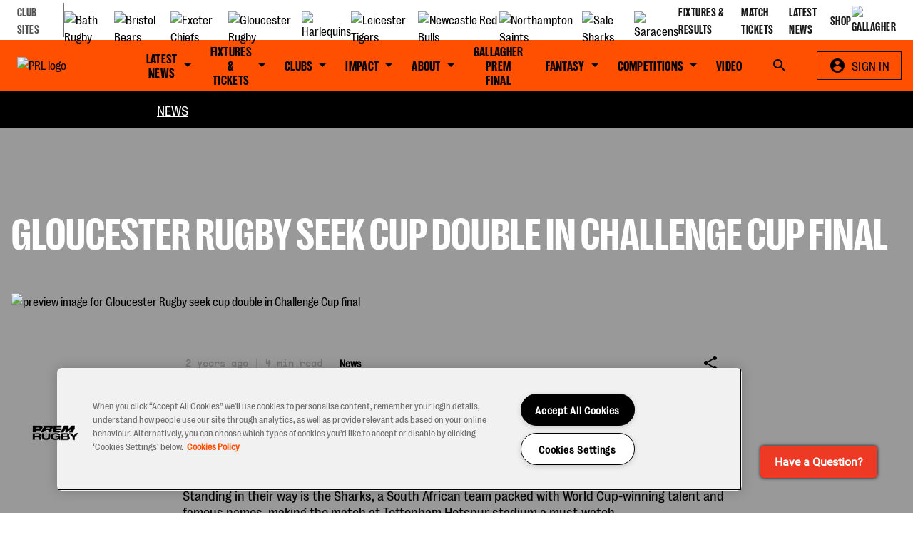

--- FILE ---
content_type: text/html;charset=utf-8
request_url: https://premiershiprugby.com/content/gloucester-rugby-seek-cup-double-in-challenge-cup-final
body_size: 74120
content:
<!DOCTYPE html><html  data-capo=""><head><meta charset="utf-8">
<meta name="viewport" content="width=device-width, initial-scale=1">
<title>PREM Rugby | Gloucester Rugby seek cup double in Challenge Cup final</title>
<link rel="preconnect" href="https://chat.satis.fi">
<script src="https://forms.incrowdsports.com/js/index.js"></script>
<script src="https://polls.incrowdsports.com/js/index.js"></script>
<script src="https://chat.satis.fi/popup/embedder?popupId=17709" id="satisfiScript"></script>
<script src="https://cdn-ukwest.onetrust.com/consent/f2bba045-b1f3-441a-99a3-8020e10dc976/OtAutoBlock.js"></script>
<script src="https://cdn-ukwest.onetrust.com/scripttemplates/otSDKStub.js" data-domain-script="f2bba045-b1f3-441a-99a3-8020e10dc976"></script>
<style>@font-face{font-display:swap;font-family:RightGrotesk;font-style:normal;src:url(https://media-cdn-stage.cortextech.io/1a6c57d6-d955-460a-a145-676126fa4464.ttf) format("truetype")}@font-face{font-display:swap;font-family:RightGroteskNarrow;font-style:normal;src:url(https://media-cdn-stage.cortextech.io/1a6c57d6-d955-460a-a145-676126fa4464.ttf) format("truetype")}@font-face{font-display:swap;font-family:RightGroteskNarrow;font-style:normal;font-weight:600;src:url(https://media-cdn-stage.cortextech.io/27f1d151-20c1-43ec-af2d-ad5d416b6041.ttf) format("truetype")}@font-face{font-display:swap;font-family:RightGroteskDark;font-style:normal;letter-spacing:-1%;src:url(https://media-cdn-stage.cortextech.io/27f1d151-20c1-43ec-af2d-ad5d416b6041.ttf) format("truetype")}@font-face{font-display:swap;font-family:Supply;font-style:normal;src:url(https://media-cdn-stage.cortextech.io/fdaf10e0-1047-4b9d-8d18-a385861e2c55.otf) format("opentype")}

/*! tailwindcss v3.3.7 | MIT License | https://tailwindcss.com*/*,:after,:before{border:0 solid #e5e7eb;box-sizing:border-box}:after,:before{--tw-content:""}html{font-family:ui-sans-serif,system-ui,-apple-system,BlinkMacSystemFont,Segoe UI,Roboto,Helvetica Neue,Arial,Noto Sans,sans-serif,Apple Color Emoji,Segoe UI Emoji,Segoe UI Symbol,Noto Color Emoji;font-feature-settings:normal;font-variation-settings:normal;line-height:1.5;-moz-tab-size:4;-o-tab-size:4;tab-size:4}body{line-height:inherit;margin:0}hr{border-top-width:1px;color:inherit;height:0}abbr:where([title]){-webkit-text-decoration:underline dotted;text-decoration:underline dotted}h1,h2,h3,h4,h5,h6{font-size:inherit;font-weight:inherit}a{color:inherit;text-decoration:inherit}b,strong{font-weight:bolder}code,kbd,pre,samp{font-family:ui-monospace,SFMono-Regular,Menlo,Monaco,Consolas,Liberation Mono,Courier New,monospace;font-feature-settings:normal;font-size:1em;font-variation-settings:normal}small{font-size:80%}sub,sup{font-size:75%;line-height:0;position:relative;vertical-align:baseline}sub{bottom:-.25em}sup{top:-.5em}table{border-collapse:collapse;border-color:inherit;text-indent:0}button,input,optgroup,select,textarea{color:inherit;font-family:inherit;font-feature-settings:inherit;font-size:100%;font-variation-settings:inherit;font-weight:inherit;line-height:inherit;margin:0;padding:0}button,select{text-transform:none}[type=button],[type=reset],[type=submit],button{-webkit-appearance:button;background-color:transparent;background-image:none}:-moz-focusring{outline:auto}:-moz-ui-invalid{box-shadow:none}progress{vertical-align:baseline}::-webkit-inner-spin-button,::-webkit-outer-spin-button{height:auto}[type=search]{-webkit-appearance:textfield;outline-offset:-2px}::-webkit-search-decoration{-webkit-appearance:none}::-webkit-file-upload-button{-webkit-appearance:button;font:inherit}summary{display:list-item}blockquote,dd,dl,figure,h1,h2,h3,h4,h5,h6,hr,p,pre{margin:0}fieldset{margin:0}fieldset,legend{padding:0}menu,ol,ul{list-style:none;margin:0;padding:0}dialog{padding:0}textarea{resize:vertical}input::-moz-placeholder,textarea::-moz-placeholder{color:#9ca3af;opacity:1}input::placeholder,textarea::placeholder{color:#9ca3af;opacity:1}[role=button],button{cursor:pointer}:disabled{cursor:default}audio,canvas,embed,iframe,img,object,svg,video{display:block;vertical-align:middle}img,video{height:auto;max-width:100%}[hidden]{display:none}*,:after,:before{--tw-border-spacing-x:0;--tw-border-spacing-y:0;--tw-translate-x:0;--tw-translate-y:0;--tw-rotate:0;--tw-skew-x:0;--tw-skew-y:0;--tw-scale-x:1;--tw-scale-y:1;--tw-pan-x: ;--tw-pan-y: ;--tw-pinch-zoom: ;--tw-scroll-snap-strictness:proximity;--tw-gradient-from-position: ;--tw-gradient-via-position: ;--tw-gradient-to-position: ;--tw-ordinal: ;--tw-slashed-zero: ;--tw-numeric-figure: ;--tw-numeric-spacing: ;--tw-numeric-fraction: ;--tw-ring-inset: ;--tw-ring-offset-width:0px;--tw-ring-offset-color:#fff;--tw-ring-color:rgba(59,130,246,.5);--tw-ring-offset-shadow:0 0 #0000;--tw-ring-shadow:0 0 #0000;--tw-shadow:0 0 #0000;--tw-shadow-colored:0 0 #0000;--tw-blur: ;--tw-brightness: ;--tw-contrast: ;--tw-grayscale: ;--tw-hue-rotate: ;--tw-invert: ;--tw-saturate: ;--tw-sepia: ;--tw-drop-shadow: ;--tw-backdrop-blur: ;--tw-backdrop-brightness: ;--tw-backdrop-contrast: ;--tw-backdrop-grayscale: ;--tw-backdrop-hue-rotate: ;--tw-backdrop-invert: ;--tw-backdrop-opacity: ;--tw-backdrop-saturate: ;--tw-backdrop-sepia: }::backdrop{--tw-border-spacing-x:0;--tw-border-spacing-y:0;--tw-translate-x:0;--tw-translate-y:0;--tw-rotate:0;--tw-skew-x:0;--tw-skew-y:0;--tw-scale-x:1;--tw-scale-y:1;--tw-pan-x: ;--tw-pan-y: ;--tw-pinch-zoom: ;--tw-scroll-snap-strictness:proximity;--tw-gradient-from-position: ;--tw-gradient-via-position: ;--tw-gradient-to-position: ;--tw-ordinal: ;--tw-slashed-zero: ;--tw-numeric-figure: ;--tw-numeric-spacing: ;--tw-numeric-fraction: ;--tw-ring-inset: ;--tw-ring-offset-width:0px;--tw-ring-offset-color:#fff;--tw-ring-color:rgba(59,130,246,.5);--tw-ring-offset-shadow:0 0 #0000;--tw-ring-shadow:0 0 #0000;--tw-shadow:0 0 #0000;--tw-shadow-colored:0 0 #0000;--tw-blur: ;--tw-brightness: ;--tw-contrast: ;--tw-grayscale: ;--tw-hue-rotate: ;--tw-invert: ;--tw-saturate: ;--tw-sepia: ;--tw-drop-shadow: ;--tw-backdrop-blur: ;--tw-backdrop-brightness: ;--tw-backdrop-contrast: ;--tw-backdrop-grayscale: ;--tw-backdrop-hue-rotate: ;--tw-backdrop-invert: ;--tw-backdrop-opacity: ;--tw-backdrop-saturate: ;--tw-backdrop-sepia: }.container{margin-left:auto;margin-right:auto;padding-left:1rem;padding-right:1rem;width:100%}@media (min-width:640px){.container{max-width:640px}}@media (min-width:768px){.container{max-width:768px}}@media (min-width:1024px){.container{max-width:1024px}}@media (min-width:1280px){.container{max-width:1280px}}@media (min-width:1536px){.container{max-width:1536px}}.pointer-events-none{pointer-events:none}.pointer-events-auto{pointer-events:auto}.visible{visibility:visible}.fixed{position:fixed}.absolute{position:absolute}.relative{position:relative}.inset-0{inset:0}.inset-y-0{bottom:0;top:0}.inset-y-0\.5{bottom:.125rem;top:.125rem}.\!left-0{left:0!important}.-bottom-3{bottom:-.75rem}.-bottom-4{bottom:-1rem}.-left-16{left:-4rem}.-left-\[120px\]{left:-120px}.-left-\[91px\]{left:-91px}.-right-16{right:-4rem}.-right-\[120px\]{right:-120px}.-top-3{top:-.75rem}.-top-px{top:-1px}.bottom-0{bottom:0}.bottom-11{bottom:2.75rem}.bottom-2{bottom:.5rem}.bottom-6{bottom:1.5rem}.bottom-\[220px\]{bottom:220px}.left-0{left:0}.left-1\/2{left:50%}.left-4{left:1rem}.left-\[-53px\]{left:-53px}.left-auto{left:auto}.left-full{left:100%}.right-0{right:0}.right-2{right:.5rem}.right-3{right:.75rem}.right-3\.5{right:.875rem}.right-6{right:1.5rem}.right-\[-53px\]{right:-53px}.right-\[34px\]{right:34px}.right-full{right:100%}.top-0{top:0}.top-0\.5{top:.125rem}.top-1\/2{top:50%}.top-11{top:2.75rem}.top-12{top:3rem}.top-2{top:.5rem}.top-32{top:8rem}.top-4{top:1rem}.top-8{top:2rem}.top-full{top:100%}.-z-10{z-index:-10}.z-10{z-index:10}.z-20{z-index:20}.z-30{z-index:30}.z-40{z-index:40}.z-50{z-index:50}.z-\[1\]{z-index:1}.z-\[2\]{z-index:2}.z-\[30\]{z-index:30}.z-\[3\]{z-index:3}.order-1{order:1}.order-2{order:2}.col-span-12{grid-column:span 12/span 12}.col-span-2{grid-column:span 2/span 2}.col-span-6{grid-column:span 6/span 6}.col-start-4{grid-column-start:4}.col-end-6{grid-column-end:6}.m-0{margin:0}.m-4{margin:1rem}.m-auto{margin:auto}.-mx-2{margin-left:-.5rem;margin-right:-.5rem}.-mx-4{margin-left:-1rem;margin-right:-1rem}.mx-0{margin-left:0;margin-right:0}.mx-1{margin-left:.25rem;margin-right:.25rem}.mx-14{margin-left:3.5rem;margin-right:3.5rem}.mx-2{margin-left:.5rem;margin-right:.5rem}.mx-3{margin-left:.75rem;margin-right:.75rem}.mx-4{margin-left:1rem;margin-right:1rem}.mx-auto{margin-left:auto;margin-right:auto}.my-10{margin-bottom:2.5rem;margin-top:2.5rem}.my-2{margin-bottom:.5rem;margin-top:.5rem}.my-4{margin-bottom:1rem;margin-top:1rem}.my-6{margin-bottom:1.5rem;margin-top:1.5rem}.\!mb-6{margin-bottom:1.5rem!important}.-mt-1{margin-top:-.25rem}.-mt-16{margin-top:-4rem}.-mt-3{margin-top:-.75rem}.-mt-4{margin-top:-1rem}.-mt-\[44vw\]{margin-top:-44vw}.mb-0{margin-bottom:0}.mb-0\.5{margin-bottom:.125rem}.mb-1{margin-bottom:.25rem}.mb-10{margin-bottom:2.5rem}.mb-14{margin-bottom:3.5rem}.mb-2{margin-bottom:.5rem}.mb-2\.5{margin-bottom:.625rem}.mb-3{margin-bottom:.75rem}.mb-4{margin-bottom:1rem}.mb-5{margin-bottom:1.25rem}.mb-6{margin-bottom:1.5rem}.mb-7{margin-bottom:1.75rem}.mb-8{margin-bottom:2rem}.mb-9{margin-bottom:2.25rem}.ml-1{margin-left:.25rem}.ml-2{margin-left:.5rem}.ml-3{margin-left:.75rem}.ml-32{margin-left:8rem}.ml-4{margin-left:1rem}.ml-6{margin-left:1.5rem}.ml-auto{margin-left:auto}.mr-1{margin-right:.25rem}.mr-2{margin-right:.5rem}.mr-3{margin-right:.75rem}.mr-4{margin-right:1rem}.mr-5{margin-right:1.25rem}.mr-6{margin-right:1.5rem}.mt-0{margin-top:0}.mt-1{margin-top:.25rem}.mt-10{margin-top:2.5rem}.mt-2{margin-top:.5rem}.mt-2\.5{margin-top:.625rem}.mt-4{margin-top:1rem}.mt-5{margin-top:1.25rem}.mt-6{margin-top:1.5rem}.mt-8{margin-top:2rem}.mt-9{margin-top:2.25rem}.mt-\[54px\]{margin-top:54px}.mt-auto{margin-top:auto}.line-clamp-1{-webkit-line-clamp:1}.line-clamp-1,.line-clamp-2{display:-webkit-box;overflow:hidden;-webkit-box-orient:vertical}.line-clamp-2{-webkit-line-clamp:2}.line-clamp-3{display:-webkit-box;overflow:hidden;-webkit-box-orient:vertical;-webkit-line-clamp:3}.block{display:block}.inline-block{display:inline-block}.inline{display:inline}.flex{display:flex}.inline-flex{display:inline-flex}.table{display:table}.grid{display:grid}.contents{display:contents}.hidden{display:none}.aspect-\[2\/1\]{aspect-ratio:2/1}.aspect-square{aspect-ratio:1/1}.aspect-video{aspect-ratio:16/9}.\!h-10{height:2.5rem!important}.\!h-9{height:2.25rem!important}.\!h-auto{height:auto!important}.\!h-full{height:100%!important}.h-0{height:0}.h-1{height:.25rem}.h-1\/5{height:20%}.h-10{height:2.5rem}.h-11{height:2.75rem}.h-12{height:3rem}.h-14{height:3.5rem}.h-16{height:4rem}.h-2{height:.5rem}.h-2\.5{height:.625rem}.h-20{height:5rem}.h-3{height:.75rem}.h-36{height:9rem}.h-4{height:1rem}.h-40{height:10rem}.h-48{height:12rem}.h-5\/6{height:83.333333%}.h-6{height:1.5rem}.h-7{height:1.75rem}.h-8{height:2rem}.h-9{height:2.25rem}.h-\[106px\]{height:106px}.h-\[125px\]{height:125px}.h-\[128px\]{height:128px}.h-\[140px\]{height:140px}.h-\[14px\]{height:14px}.h-\[15px\]{height:15px}.h-\[188px\]{height:188px}.h-\[208px\]{height:208px}.h-\[211px\]{height:211px}.h-\[218px\]{height:218px}.h-\[24px\]{height:24px}.h-\[264px\]{height:264px}.h-\[267px\]{height:267px}.h-\[26px\]{height:26px}.h-\[282px\]{height:282px}.h-\[28px\]{height:28px}.h-\[300px\]{height:300px}.h-\[30px\]{height:30px}.h-\[32px\]{height:32px}.h-\[34px\]{height:34px}.h-\[364px\]{height:364px}.h-\[38px\]{height:38px}.h-\[400px\]{height:400px}.h-\[402px\]{height:402px}.h-\[412px\]{height:412px}.h-\[42px\]{height:42px}.h-\[44px\]{height:44px}.h-\[45px\]{height:45px}.h-\[48px\]{height:48px}.h-\[500px\]{height:500px}.h-\[50px\]{height:50px}.h-\[52px\]{height:52px}.h-\[55px\]{height:55px}.h-\[5px\]{height:5px}.h-\[688px\]{height:688px}.h-\[72px\]{height:72px}.h-\[82px\]{height:82px}.h-\[870px\]{height:870px}.h-\[88px\]{height:88px}.h-\[92px\]{height:92px}.h-\[9px\]{height:9px}.h-\[calc\(100\%-48px\)\]{height:calc(100% - 48px)}.h-\[max\(minmax\(386px\2c 472px\)\2c 76\.4vw\)\]{height:max(minmax(386px,472px),76.4vw)}.h-auto{height:auto}.h-fit{height:-moz-fit-content;height:fit-content}.h-full{height:100%}.h-px{height:1px}.h-screen{height:100vh}.max-h-56{max-height:14rem}.max-h-8{max-height:2rem}.max-h-\[180px\]{max-height:180px}.max-h-\[18rem\]{max-height:18rem}.max-h-\[40vh\]{max-height:40vh}.max-h-\[50vh\]{max-height:50vh}.min-h-\[170px\]{min-height:170px}.min-h-\[176px\]{min-height:176px}.min-h-\[200px\]{min-height:200px}.min-h-\[319px\]{min-height:319px}.min-h-\[74px\]{min-height:74px}.min-h-full{min-height:100%}.min-h-screen{min-height:100vh}.w-0{width:0}.w-1{width:.25rem}.w-10{width:2.5rem}.w-11{width:2.75rem}.w-12{width:3rem}.w-14{width:3.5rem}.w-16{width:4rem}.w-2{width:.5rem}.w-2\.5{width:.625rem}.w-20{width:5rem}.w-4{width:1rem}.w-40{width:10rem}.w-44{width:11rem}.w-48{width:12rem}.w-5{width:1.25rem}.w-5\/6{width:83.333333%}.w-52{width:13rem}.w-6{width:1.5rem}.w-64{width:16rem}.w-7{width:1.75rem}.w-8{width:2rem}.w-80{width:20rem}.w-9\/12{width:75%}.w-\[104px\]{width:104px}.w-\[14px\]{width:14px}.w-\[164px\]{width:164px}.w-\[171px\]{width:171px}.w-\[24px\]{width:24px}.w-\[25px\]{width:25px}.w-\[263px\]{width:263px}.w-\[264px\]{width:264px}.w-\[267px\]{width:267px}.w-\[26px\]{width:26px}.w-\[302px\]{width:302px}.w-\[30px\]{width:30px}.w-\[348px\]{width:348px}.w-\[42px\]{width:42px}.w-\[52px\]{width:52px}.w-\[5px\]{width:5px}.w-\[72px\]{width:72px}.w-\[771px\]{width:771px}.w-\[80px\]{width:80px}.w-\[82px\]{width:82px}.w-\[99px\]{width:99px}.w-\[9px\]{width:9px}.w-\[calc\(100\%-2rem\)\]{width:calc(100% - 2rem)}.w-\[calc\(100vw-32px\)\]{width:calc(100vw - 32px)}.w-\[max\(375px\2c min\(88vw\2c 570px\)\)\]{width:max(375px,min(88vw,570px))}.w-fit{width:-moz-fit-content;width:fit-content}.w-full{width:100%}.w-max{width:-moz-max-content;width:max-content}.w-px{width:1px}.w-screen{width:100vw}.min-w-\[150px\]{min-width:150px}.min-w-\[1rem\]{min-width:1rem}.min-w-\[24px\]{min-width:24px}.min-w-\[250px\]{min-width:250px}.min-w-\[32px\]{min-width:32px}.min-w-fit{min-width:-moz-fit-content;min-width:fit-content}.\!max-w-7xl{max-width:80rem!important}.max-w-2xl{max-width:42rem}.max-w-3xl{max-width:48rem}.max-w-5xl{max-width:64rem}.max-w-7xl{max-width:80rem}.max-w-\[1038px\]{max-width:1038px}.max-w-\[110px\]{max-width:110px}.max-w-\[130px\]{max-width:130px}.max-w-\[200px\]{max-width:200px}.max-w-\[378px\]{max-width:378px}.max-w-\[400px\]{max-width:400px}.max-w-\[545px\]{max-width:545px}.max-w-\[925px\]{max-width:925px}.max-w-\[928px\]{max-width:928px}.max-w-lg{max-width:32rem}.max-w-md{max-width:28rem}.max-w-screen-lg{max-width:1024px}.max-w-sm{max-width:24rem}.flex-1{flex:1 1 0%}.flex-auto{flex:1 1 auto}.flex-shrink-0{flex-shrink:0}.shrink{flex-shrink:1}.shrink-0{flex-shrink:0}.flex-grow,.grow{flex-grow:1}.grow-0{flex-grow:0}.basis-1\/2{flex-basis:50%}.basis-1\/3{flex-basis:33.333333%}.basis-5{flex-basis:1.25rem}.basis-96{flex-basis:24rem}.basis-\[calc\(50\%-8px\)\]{flex-basis:calc(50% - 8px)}.basis-full{flex-basis:100%}.table-auto{table-layout:auto}.border-collapse{border-collapse:collapse}.origin-left{transform-origin:left}.-translate-x-1\/2{--tw-translate-x:-50%;transform:translate(-50%,var(--tw-translate-y)) rotate(var(--tw-rotate)) skewX(var(--tw-skew-x)) skewY(var(--tw-skew-y)) scaleX(var(--tw-scale-x)) scaleY(var(--tw-scale-y));transform:translate(var(--tw-translate-x),var(--tw-translate-y)) rotate(var(--tw-rotate)) skewX(var(--tw-skew-x)) skewY(var(--tw-skew-y)) scaleX(var(--tw-scale-x)) scaleY(var(--tw-scale-y))}.-translate-y-1\/2{--tw-translate-y:-50%;transform:translate(var(--tw-translate-x),-50%) rotate(var(--tw-rotate)) skewX(var(--tw-skew-x)) skewY(var(--tw-skew-y)) scaleX(var(--tw-scale-x)) scaleY(var(--tw-scale-y));transform:translate(var(--tw-translate-x),var(--tw-translate-y)) rotate(var(--tw-rotate)) skewX(var(--tw-skew-x)) skewY(var(--tw-skew-y)) scaleX(var(--tw-scale-x)) scaleY(var(--tw-scale-y))}.-translate-y-14{--tw-translate-y:-3.5rem;transform:translate(var(--tw-translate-x),-3.5rem) rotate(var(--tw-rotate)) skewX(var(--tw-skew-x)) skewY(var(--tw-skew-y)) scaleX(var(--tw-scale-x)) scaleY(var(--tw-scale-y));transform:translate(var(--tw-translate-x),var(--tw-translate-y)) rotate(var(--tw-rotate)) skewX(var(--tw-skew-x)) skewY(var(--tw-skew-y)) scaleX(var(--tw-scale-x)) scaleY(var(--tw-scale-y))}.translate-x-full{--tw-translate-x:100%;transform:translate(100%,var(--tw-translate-y)) rotate(var(--tw-rotate)) skewX(var(--tw-skew-x)) skewY(var(--tw-skew-y)) scaleX(var(--tw-scale-x)) scaleY(var(--tw-scale-y));transform:translate(var(--tw-translate-x),var(--tw-translate-y)) rotate(var(--tw-rotate)) skewX(var(--tw-skew-x)) skewY(var(--tw-skew-y)) scaleX(var(--tw-scale-x)) scaleY(var(--tw-scale-y))}.rotate-0{--tw-rotate:0deg;transform:translate(var(--tw-translate-x),var(--tw-translate-y)) rotate(0deg) skewX(var(--tw-skew-x)) skewY(var(--tw-skew-y)) scaleX(var(--tw-scale-x)) scaleY(var(--tw-scale-y));transform:translate(var(--tw-translate-x),var(--tw-translate-y)) rotate(var(--tw-rotate)) skewX(var(--tw-skew-x)) skewY(var(--tw-skew-y)) scaleX(var(--tw-scale-x)) scaleY(var(--tw-scale-y))}.rotate-180{--tw-rotate:180deg;transform:translate(var(--tw-translate-x),var(--tw-translate-y)) rotate(180deg) skewX(var(--tw-skew-x)) skewY(var(--tw-skew-y)) scaleX(var(--tw-scale-x)) scaleY(var(--tw-scale-y))}.rotate-180,.transform{transform:translate(var(--tw-translate-x),var(--tw-translate-y)) rotate(var(--tw-rotate)) skewX(var(--tw-skew-x)) skewY(var(--tw-skew-y)) scaleX(var(--tw-scale-x)) scaleY(var(--tw-scale-y))}@keyframes ping{75%,to{opacity:0;transform:scale(2)}}.animate-\[ping_1s_linear_infinite\]{animation:ping 1s linear infinite}@keyframes spin{to{transform:rotate(1turn)}}.animate-spin{animation:spin 1s linear infinite}.cursor-not-allowed{cursor:not-allowed}.cursor-pointer{cursor:pointer}.select-none{-webkit-user-select:none;-moz-user-select:none;user-select:none}.snap-x{scroll-snap-type:x var(--tw-scroll-snap-strictness)}.snap-mandatory{--tw-scroll-snap-strictness:mandatory}.snap-start{scroll-snap-align:start}.list-inside{list-style-position:inside}.list-decimal{list-style-type:decimal}.appearance-none{-webkit-appearance:none;-moz-appearance:none;appearance:none}.auto-rows-max{grid-auto-rows:max-content}.grid-cols-1{grid-template-columns:repeat(1,minmax(0,1fr))}.grid-cols-10{grid-template-columns:repeat(10,minmax(0,1fr))}.grid-cols-12{grid-template-columns:repeat(12,minmax(0,1fr))}.grid-cols-2{grid-template-columns:repeat(2,minmax(0,1fr))}.flex-row{flex-direction:row}.flex-col{flex-direction:column}.flex-wrap{flex-wrap:wrap}.flex-nowrap{flex-wrap:nowrap}.place-items-center{place-items:center}.items-start{align-items:flex-start}.items-end{align-items:flex-end}.items-center{align-items:center}.items-stretch{align-items:stretch}.justify-end{justify-content:flex-end}.justify-center{justify-content:center}.justify-between{justify-content:space-between}.gap-0{gap:0}.gap-0\.5{gap:.125rem}.gap-1{gap:.25rem}.gap-10{gap:2.5rem}.gap-2{gap:.5rem}.gap-20{gap:5rem}.gap-3{gap:.75rem}.gap-4{gap:1rem}.gap-5{gap:1.25rem}.gap-6{gap:1.5rem}.gap-9{gap:2.25rem}.gap-\[10px\]{gap:10px}.gap-\[3px\]{gap:3px}.gap-x-1{-moz-column-gap:.25rem;column-gap:.25rem}.gap-x-2{-moz-column-gap:.5rem;column-gap:.5rem}.gap-x-2\.5{-moz-column-gap:.625rem;column-gap:.625rem}.gap-x-32{-moz-column-gap:8rem;column-gap:8rem}.gap-x-4{-moz-column-gap:1rem;column-gap:1rem}.gap-x-6{-moz-column-gap:1.5rem;column-gap:1.5rem}.gap-x-\[10px\]{-moz-column-gap:10px;column-gap:10px}.gap-y-1{row-gap:.25rem}.gap-y-2{row-gap:.5rem}.gap-y-4{row-gap:1rem}.gap-y-6{row-gap:1.5rem}.gap-y-\[18px\]{row-gap:18px}.space-x-0>:not([hidden])~:not([hidden]){--tw-space-x-reverse:0;margin-left:0;margin-left:calc(0px*(1 - var(--tw-space-x-reverse)));margin-right:0;margin-right:calc(0px*var(--tw-space-x-reverse))}.space-x-0\.5>:not([hidden])~:not([hidden]){--tw-space-x-reverse:0;margin-left:.125rem;margin-left:calc(.125rem*(1 - var(--tw-space-x-reverse)));margin-right:0;margin-right:calc(.125rem*var(--tw-space-x-reverse))}.space-x-2>:not([hidden])~:not([hidden]){--tw-space-x-reverse:0;margin-left:.5rem;margin-left:calc(.5rem*(1 - var(--tw-space-x-reverse)));margin-right:0;margin-right:calc(.5rem*var(--tw-space-x-reverse))}.space-x-4>:not([hidden])~:not([hidden]){--tw-space-x-reverse:0;margin-left:1rem;margin-left:calc(1rem*(1 - var(--tw-space-x-reverse)));margin-right:0;margin-right:calc(1rem*var(--tw-space-x-reverse))}.space-y-0>:not([hidden])~:not([hidden]){--tw-space-y-reverse:0;margin-bottom:0;margin-bottom:calc(0px*var(--tw-space-y-reverse));margin-top:0;margin-top:calc(0px*(1 - var(--tw-space-y-reverse)))}.space-y-0\.5>:not([hidden])~:not([hidden]){--tw-space-y-reverse:0;margin-bottom:0;margin-bottom:calc(.125rem*var(--tw-space-y-reverse));margin-top:.125rem;margin-top:calc(.125rem*(1 - var(--tw-space-y-reverse)))}.space-y-2>:not([hidden])~:not([hidden]){--tw-space-y-reverse:0;margin-bottom:0;margin-bottom:calc(.5rem*var(--tw-space-y-reverse));margin-top:.5rem;margin-top:calc(.5rem*(1 - var(--tw-space-y-reverse)))}.self-start{align-self:flex-start}.self-end{align-self:flex-end}.self-center{align-self:center}.overflow-auto{overflow:auto}.overflow-hidden{overflow:hidden}.\!overflow-visible{overflow:visible!important}.overflow-x-auto{overflow-x:auto}.overflow-y-auto{overflow-y:auto}.overflow-x-hidden{overflow-x:hidden}.overflow-y-hidden{overflow-y:hidden}.overflow-x-scroll{overflow-x:scroll}.overflow-y-scroll{overflow-y:scroll}.overscroll-contain{overscroll-behavior:contain}.overscroll-none{overscroll-behavior:none}.scroll-smooth{scroll-behavior:smooth}.truncate{overflow:hidden;white-space:nowrap}.overflow-ellipsis,.truncate{text-overflow:ellipsis}.whitespace-nowrap{white-space:nowrap}.whitespace-pre-line{white-space:pre-line}.whitespace-pre-wrap{white-space:pre-wrap}.break-words{overflow-wrap:break-word}.rounded{border-radius:.25rem}.rounded-3xl{border-radius:1.5rem}.rounded-\[4px\]{border-radius:4px}.rounded-full{border-radius:9999px}.rounded-lg{border-radius:.5rem}.rounded-none{border-radius:0}.rounded-b-lg{border-bottom-left-radius:.5rem;border-bottom-right-radius:.5rem}.rounded-t{border-top-left-radius:.25rem;border-top-right-radius:.25rem}.rounded-t-md{border-top-left-radius:.375rem;border-top-right-radius:.375rem}.rounded-br-\[5px\]{border-bottom-right-radius:5px}.border{border-width:1px}.border-2{border-width:2px}.border-x{border-left-width:1px;border-right-width:1px}.border-y{border-bottom-width:1px;border-top-width:1px}.border-y-2{border-bottom-width:2px;border-top-width:2px}.border-b{border-bottom-width:1px}.border-b-2{border-bottom-width:2px}.border-b-4{border-bottom-width:4px}.border-b-8{border-bottom-width:8px}.border-b-\[0\.5px\]{border-bottom-width:.5px}.border-l-2{border-left-width:2px}.border-l-8{border-left-width:8px}.border-r{border-right-width:1px}.border-r-2{border-right-width:2px}.border-t{border-top-width:1px}.border-t-2,.border-t-\[2px\]{border-top-width:2px}.border-dashed{border-style:dashed}.border-\[\#dfdae9\]{--tw-border-opacity:1;border-color:#dfdae9;border-color:rgb(223 218 233/var(--tw-border-opacity))}.border-gray-300{--tw-border-opacity:1;border-color:#d1d5db;border-color:rgb(209 213 219/var(--tw-border-opacity))}.border-highlight{--tw-border-opacity:1;border-color:#2daaff;border-color:rgb(45 170 255/var(--tw-border-opacity))}.border-mono-100{--tw-border-opacity:1;border-color:#f5f5f5;border-color:rgb(245 245 245/var(--tw-border-opacity))}.border-mono-200{--tw-border-opacity:1;border-color:#e5e5e5;border-color:rgb(229 229 229/var(--tw-border-opacity))}.border-mono-300{--tw-border-opacity:1;border-color:#d4d4d4;border-color:rgb(212 212 212/var(--tw-border-opacity))}.border-mono-400{--tw-border-opacity:1;border-color:#a3a3a3;border-color:rgb(163 163 163/var(--tw-border-opacity))}.border-mono-50{--tw-border-opacity:1;border-color:#fff;border-color:rgb(255 255 255/var(--tw-border-opacity))}.border-mono-500{--tw-border-opacity:1;border-color:#737373;border-color:rgb(115 115 115/var(--tw-border-opacity))}.border-mono-700{--tw-border-opacity:1;border-color:#404040;border-color:rgb(64 64 64/var(--tw-border-opacity))}.border-primary-200{--tw-border-opacity:1;border-color:#ececec;border-color:rgb(236 236 236/var(--tw-border-opacity))}.border-primary-400{--tw-border-opacity:1;border-color:#fe5000;border-color:rgb(254 80 0/var(--tw-border-opacity))}.border-primary-600{--tw-border-opacity:1;border-color:#000;border-color:rgb(0 0 0/var(--tw-border-opacity))}.border-secondary-200{--tw-border-opacity:1;border-color:#a8cdeb;border-color:rgb(168 205 235/var(--tw-border-opacity))}.border-secondary-400{--tw-border-opacity:1;border-color:#6facde;border-color:rgb(111 172 222/var(--tw-border-opacity))}.border-secondary-600{--tw-border-opacity:1;border-color:#256aa2;border-color:rgb(37 106 162/var(--tw-border-opacity))}.border-tertiary-400{--tw-border-opacity:1;border-color:#355be0;border-color:rgb(53 91 224/var(--tw-border-opacity))}.border-transparent{border-color:transparent}.border-b-primary-400{--tw-border-opacity:1;border-bottom-color:#fe5000;border-bottom-color:rgb(254 80 0/var(--tw-border-opacity))}.border-l-primary-400{--tw-border-opacity:1;border-left-color:#fe5000;border-left-color:rgb(254 80 0/var(--tw-border-opacity))}.border-r-mono-300{--tw-border-opacity:1;border-right-color:#d4d4d4;border-right-color:rgb(212 212 212/var(--tw-border-opacity))}.border-r-mono-900{--tw-border-opacity:1;border-right-color:#171717;border-right-color:rgb(23 23 23/var(--tw-border-opacity))}.border-r-primary-400{--tw-border-opacity:1;border-right-color:#fe5000;border-right-color:rgb(254 80 0/var(--tw-border-opacity))}.border-t-mono-300{--tw-border-opacity:1;border-top-color:#d4d4d4;border-top-color:rgb(212 212 212/var(--tw-border-opacity))}.bg-\[\#0d0d0d\]{--tw-bg-opacity:1;background-color:#0d0d0d;background-color:rgb(13 13 13/var(--tw-bg-opacity))}.bg-black\/50{background-color:rgba(0,0,0,.5)}.bg-error{--tw-bg-opacity:1;background-color:#cf000f;background-color:rgb(207 0 15/var(--tw-bg-opacity))}.bg-gray-100{--tw-bg-opacity:1;background-color:#f3f4f6;background-color:rgb(243 244 246/var(--tw-bg-opacity))}.bg-highlight{--tw-bg-opacity:1;background-color:#2daaff;background-color:rgb(45 170 255/var(--tw-bg-opacity))}.bg-mono-100{--tw-bg-opacity:1;background-color:#f5f5f5;background-color:rgb(245 245 245/var(--tw-bg-opacity))}.bg-mono-200{--tw-bg-opacity:1;background-color:#e5e5e5;background-color:rgb(229 229 229/var(--tw-bg-opacity))}.bg-mono-300{--tw-bg-opacity:1;background-color:#d4d4d4;background-color:rgb(212 212 212/var(--tw-bg-opacity))}.bg-mono-50{--tw-bg-opacity:1;background-color:#fff;background-color:rgb(255 255 255/var(--tw-bg-opacity))}.bg-mono-500{--tw-bg-opacity:1;background-color:#737373;background-color:rgb(115 115 115/var(--tw-bg-opacity))}.bg-mono-600{--tw-bg-opacity:1;background-color:#525252;background-color:rgb(82 82 82/var(--tw-bg-opacity))}.bg-mono-800{--tw-bg-opacity:1;background-color:#262626;background-color:rgb(38 38 38/var(--tw-bg-opacity))}.bg-mono-900{--tw-bg-opacity:1;background-color:#171717;background-color:rgb(23 23 23/var(--tw-bg-opacity))}.bg-mono-900\/75{background-color:hsla(0,0%,9%,.75)}.bg-mono-950{--tw-bg-opacity:1;background-color:#000;background-color:rgb(0 0 0/var(--tw-bg-opacity))}.bg-mono-950\/60{background-color:rgba(0,0,0,.6)}.bg-primary-200{--tw-bg-opacity:1;background-color:#ececec;background-color:rgb(236 236 236/var(--tw-bg-opacity))}.bg-primary-400{--tw-bg-opacity:1;background-color:#fe5000;background-color:rgb(254 80 0/var(--tw-bg-opacity))}.bg-primary-600{--tw-bg-opacity:1;background-color:#000;background-color:rgb(0 0 0/var(--tw-bg-opacity))}.bg-secondary-200{--tw-bg-opacity:1;background-color:#a8cdeb;background-color:rgb(168 205 235/var(--tw-bg-opacity))}.bg-secondary-400{--tw-bg-opacity:1;background-color:#6facde;background-color:rgb(111 172 222/var(--tw-bg-opacity))}.bg-secondary-900{--tw-bg-opacity:1;background-color:#11263c;background-color:rgb(17 38 60/var(--tw-bg-opacity))}.bg-success{--tw-bg-opacity:1;background-color:#094;background-color:rgb(0 153 68/var(--tw-bg-opacity))}.bg-teal-400{--tw-bg-opacity:1;background-color:#2dd4bf;background-color:rgb(45 212 191/var(--tw-bg-opacity))}.bg-tertiary-400{--tw-bg-opacity:1;background-color:#355be0;background-color:rgb(53 91 224/var(--tw-bg-opacity))}.bg-tertiary-400\/30{background-color:rgba(53,91,224,.3)}.bg-transparent{background-color:transparent}.bg-white{--tw-bg-opacity:1;background-color:#fff;background-color:rgb(255 255 255/var(--tw-bg-opacity))}.bg-opacity-50{--tw-bg-opacity:0.5}.bg-\[url\(\'\~\/assets\/images\/boxset-carousel-bg\.svg\'\)\]{background-image:url(/_nuxt/boxset-carousel-bg.BqKIeHDm.svg)}.bg-gradient-to-b{background-image:linear-gradient(to bottom,var(--tw-gradient-stops))}.bg-gradient-to-l{background-image:linear-gradient(to left,var(--tw-gradient-stops))}.bg-gradient-to-r{background-image:linear-gradient(to right,var(--tw-gradient-stops))}.bg-gradient-to-t{background-image:linear-gradient(to top,var(--tw-gradient-stops))}.from-black\/0{--tw-gradient-from:transparent var(--tw-gradient-from-position);--tw-gradient-to:transparent var(--tw-gradient-to-position);--tw-gradient-stops:var(--tw-gradient-from),var(--tw-gradient-to)}.from-gradient-tertiary-start{--tw-gradient-from:#11263c var(--tw-gradient-from-position);--tw-gradient-to:rgba(17,38,60,0) var(--tw-gradient-to-position);--tw-gradient-stops:var(--tw-gradient-from),var(--tw-gradient-to)}.from-mono-100{--tw-gradient-from:#f5f5f5 var(--tw-gradient-from-position);--tw-gradient-to:hsla(0,0%,96%,0) var(--tw-gradient-to-position);--tw-gradient-stops:var(--tw-gradient-from),var(--tw-gradient-to)}.from-mono-50{--tw-gradient-from:#fff var(--tw-gradient-from-position);--tw-gradient-to:hsla(0,0%,100%,0) var(--tw-gradient-to-position);--tw-gradient-stops:var(--tw-gradient-from),var(--tw-gradient-to)}.from-primary-600{--tw-gradient-from:#000 var(--tw-gradient-from-position);--tw-gradient-to:transparent var(--tw-gradient-to-position);--tw-gradient-stops:var(--tw-gradient-from),var(--tw-gradient-to)}.from-secondary-900{--tw-gradient-from:#11263c var(--tw-gradient-from-position);--tw-gradient-to:rgba(17,38,60,0) var(--tw-gradient-to-position);--tw-gradient-stops:var(--tw-gradient-from),var(--tw-gradient-to)}.from-transparent{--tw-gradient-from:transparent var(--tw-gradient-from-position);--tw-gradient-to:transparent var(--tw-gradient-to-position);--tw-gradient-stops:var(--tw-gradient-from),var(--tw-gradient-to)}.via-primary-200{--tw-gradient-to:hsla(0,0%,93%,0) var(--tw-gradient-to-position);--tw-gradient-stops:var(--tw-gradient-from),#ececec var(--tw-gradient-via-position),var(--tw-gradient-to)}.via-transparent{--tw-gradient-to:transparent var(--tw-gradient-to-position);--tw-gradient-stops:var(--tw-gradient-from),transparent var(--tw-gradient-via-position),var(--tw-gradient-to)}.to-black\/100{--tw-gradient-to:#000 var(--tw-gradient-to-position)}.to-gradient-tertiary-end{--tw-gradient-to:#387aa9 var(--tw-gradient-to-position)}.to-mono-50\/95{--tw-gradient-to:hsla(0,0%,100%,.95) var(--tw-gradient-to-position)}.to-primary-400{--tw-gradient-to:#fe5000 var(--tw-gradient-to-position)}.to-primary-600{--tw-gradient-to:#000 var(--tw-gradient-to-position)}.to-secondary-400{--tw-gradient-to:#6facde var(--tw-gradient-to-position)}.to-secondary-900{--tw-gradient-to:#11263c var(--tw-gradient-to-position)}.to-transparent{--tw-gradient-to:transparent var(--tw-gradient-to-position)}.bg-\[length\:100\%\]{background-size:100%}.bg-contain{background-size:contain}.bg-cover{background-size:cover}.bg-\[center_left_4rem\]{background-position:center left 4rem}.bg-\[center_right_4rem\]{background-position:center right 4rem}.bg-center{background-position:50%}.bg-right{background-position:100%}.bg-no-repeat{background-repeat:no-repeat}.bg-repeat-round{background-repeat:round}.object-contain{-o-object-fit:contain;object-fit:contain}.object-cover{-o-object-fit:cover;object-fit:cover}.object-scale-down{-o-object-fit:scale-down;object-fit:scale-down}.object-left-bottom{-o-object-position:left bottom;object-position:left bottom}.p-0{padding:0}.p-1{padding:.25rem}.p-10{padding:2.5rem}.p-2{padding:.5rem}.p-3{padding:.75rem}.p-4{padding:1rem}.p-6{padding:1.5rem}.p-\[0\.35rem\]{padding:.35rem}.\!px-3{padding-left:.75rem!important;padding-right:.75rem!important}.px-0{padding-left:0;padding-right:0}.px-1{padding-left:.25rem;padding-right:.25rem}.px-2{padding-left:.5rem;padding-right:.5rem}.px-20{padding-left:5rem;padding-right:5rem}.px-3{padding-left:.75rem;padding-right:.75rem}.px-4{padding-left:1rem;padding-right:1rem}.px-5{padding-left:1.25rem;padding-right:1.25rem}.px-6{padding-left:1.5rem;padding-right:1.5rem}.px-7{padding-left:1.75rem;padding-right:1.75rem}.px-8{padding-left:2rem;padding-right:2rem}.py-0{padding-bottom:0;padding-top:0}.py-0\.5{padding-bottom:.125rem;padding-top:.125rem}.py-1{padding-bottom:.25rem;padding-top:.25rem}.py-10{padding-bottom:2.5rem;padding-top:2.5rem}.py-12{padding-bottom:3rem;padding-top:3rem}.py-2{padding-bottom:.5rem;padding-top:.5rem}.py-3{padding-bottom:.75rem;padding-top:.75rem}.py-4{padding-bottom:1rem;padding-top:1rem}.py-5{padding-bottom:1.25rem;padding-top:1.25rem}.py-6{padding-bottom:1.5rem;padding-top:1.5rem}.py-7{padding-bottom:1.75rem;padding-top:1.75rem}.py-8{padding-bottom:2rem;padding-top:2rem}.py-9{padding-bottom:2.25rem;padding-top:2.25rem}.py-\[14px\]{padding-bottom:14px;padding-top:14px}.py-\[3px\]{padding-bottom:3px;padding-top:3px}.pb-10{padding-bottom:2.5rem}.pb-2{padding-bottom:.5rem}.pb-4{padding-bottom:1rem}.pb-40{padding-bottom:10rem}.pb-5{padding-bottom:1.25rem}.pb-6{padding-bottom:1.5rem}.pb-8{padding-bottom:2rem}.pb-\[48vw\]{padding-bottom:48vw}.pl-2{padding-left:.5rem}.pl-4{padding-left:1rem}.pl-5{padding-left:1.25rem}.pl-6{padding-left:1.5rem}.pl-8{padding-left:2rem}.pl-\[2px\]{padding-left:2px}.pr-12{padding-right:3rem}.pr-16{padding-right:4rem}.pr-2{padding-right:.5rem}.pr-4{padding-right:1rem}.pr-\[26px\]{padding-right:26px}.pt-0{padding-top:0}.pt-1{padding-top:.25rem}.pt-10{padding-top:2.5rem}.pt-11{padding-top:2.75rem}.pt-12{padding-top:3rem}.pt-14{padding-top:3.5rem}.pt-16{padding-top:4rem}.pt-2{padding-top:.5rem}.pt-20{padding-top:5rem}.pt-3{padding-top:.75rem}.pt-4{padding-top:1rem}.pt-8{padding-top:2rem}.pt-\[88px\]{padding-top:88px}.text-left{text-align:left}.text-center{text-align:center}.text-right{text-align:right}.\!font-flama{font-family:RightGrotesk,sans-serif!important}.font-condensed{font-family:RightGroteskNarrow,sans-serif}.font-flama,.font-rightGrotesk{font-family:RightGrotesk,sans-serif}.font-supply{font-family:Supply,sans-serif}.font-ultracondensed{font-family:RightGroteskDark,sans-serif}.\!text-\[14px\]{font-size:14px!important}.text-2xl{font-size:1.5rem;line-height:2rem}.text-3xl{font-size:1.875rem;line-height:2.25rem}.text-4xl{font-size:2.25rem;line-height:2.5rem}.text-\[10px\]{font-size:10px}.text-\[34px\]{font-size:34px}.text-\[4px\]{font-size:4px}.text-\[5px\]{font-size:5px}.text-\[8px\]{font-size:8px}.text-base{font-size:1rem;line-height:1.5rem}.text-body-1{font-size:clamp(1rem,calc(.94rem + .29vw),1.2rem)}.text-body-2{font-size:clamp(.88rem,calc(.83rem + .25vw),1.05rem)}.text-caption{font-size:clamp(.75rem,calc(.71rem + .21vw),.9rem)}.text-h1{font-size:clamp(2.13rem,calc(1.52rem + 3.04vw),4.25rem)}.text-h2{font-size:clamp(1.75rem,calc(1.25rem + 2.5vw),3.5rem)}.text-h3{font-size:clamp(1.5rem,calc(1.29rem + 1.07vw),2.25rem)}.text-h4{font-size:clamp(1.25rem,calc(1.11rem + .71vw),1.75rem)}.text-lg{font-size:1.125rem;line-height:1.75rem}.text-sm{font-size:.875rem;line-height:1.25rem}.text-subtitle{font-size:clamp(1.13rem,calc(1rem + .64vw),1.58rem)}.text-super-heading{font-size:clamp(2.75rem,calc(.81rem + 8.26vw),8.25rem)}.text-tiny{font-size:clamp(.625rem,.4688rem + .5vw,.75rem)}.text-xl{font-size:1.25rem;line-height:1.75rem}.text-xs{font-size:.75rem;line-height:1rem}.\!font-bold{font-weight:700!important}.\!font-normal{font-weight:400!important}.font-black{font-weight:900}.font-bold{font-weight:700}.font-extrabold{font-weight:800}.font-light{font-weight:300}.font-medium{font-weight:500}.font-normal{font-weight:400}.font-semibold{font-weight:600}.uppercase{text-transform:uppercase}.capitalize{text-transform:capitalize}.\!leading-\[1\.2\]{line-height:1.2!important}.leading-10{line-height:2.5rem}.leading-3{line-height:.75rem}.leading-4{line-height:1rem}.leading-5{line-height:1.25rem}.leading-6{line-height:1.5rem}.leading-7{line-height:1.75rem}.leading-8{line-height:2rem}.leading-\[0\.85\]{line-height:.85}.leading-\[0\.96\]{line-height:.96}.leading-\[1\.14\]{line-height:1.14}.leading-\[1\.15\]{line-height:1.15}.leading-\[1\.16\]{line-height:1.16}.leading-\[1\.17\]{line-height:1.17}.leading-\[1\.19\]{line-height:1.19}.leading-\[1\.1\]{line-height:1.1}.leading-\[1\.21\]{line-height:1.21}.leading-\[1\.2\]{line-height:1.2}.leading-\[12px\]{line-height:12px}.leading-\[14px\]{line-height:14px}.leading-\[17px\]{line-height:17px}.leading-\[19px\]{line-height:19px}.leading-\[1\]{line-height:1}.leading-\[22px\]{line-height:22px}.leading-\[23px\]{line-height:23px}.leading-\[34px\]{line-height:34px}.leading-\[41px\]{line-height:41px}.leading-\[67px\]{line-height:67px}.leading-none{line-height:1}.leading-normal{line-height:1.5}.leading-tight{line-height:1.25}.\!tracking-\[0\.48px\]{letter-spacing:.48px!important}.tracking-\[-0\.23px\]{letter-spacing:-.23px}.tracking-\[0\.15px\]{letter-spacing:.15px}.tracking-\[0\.21px\]{letter-spacing:.21px}.tracking-\[0\.25px\]{letter-spacing:.25px}.tracking-\[0\.2px\]{letter-spacing:.2px}.tracking-\[0\.35px\]{letter-spacing:.35px}.tracking-\[0\.3\]{letter-spacing:.3}.tracking-\[0\.3px\]{letter-spacing:.3px}.tracking-\[0\.48px\]{letter-spacing:.48px}.tracking-\[0\.4px\]{letter-spacing:.4px}.tracking-\[0\.53px\]{letter-spacing:.53px}.tracking-\[0\.5px\]{letter-spacing:.5px}.tracking-wide{letter-spacing:.025em}.tracking-wider{letter-spacing:.05em}.text-\[currentColor\]{color:currentColor}.text-error{--tw-text-opacity:1;color:#cf000f;color:rgb(207 0 15/var(--tw-text-opacity))}.text-highlight{--tw-text-opacity:1;color:#2daaff;color:rgb(45 170 255/var(--tw-text-opacity))}.text-mono-100{--tw-text-opacity:1;color:#f5f5f5;color:rgb(245 245 245/var(--tw-text-opacity))}.text-mono-400{--tw-text-opacity:1;color:#a3a3a3;color:rgb(163 163 163/var(--tw-text-opacity))}.text-mono-50{--tw-text-opacity:1;color:#fff;color:rgb(255 255 255/var(--tw-text-opacity))}.text-mono-500{--tw-text-opacity:1;color:#737373;color:rgb(115 115 115/var(--tw-text-opacity))}.text-mono-600{--tw-text-opacity:1;color:#525252;color:rgb(82 82 82/var(--tw-text-opacity))}.text-mono-700{--tw-text-opacity:1;color:#404040;color:rgb(64 64 64/var(--tw-text-opacity))}.text-mono-900{--tw-text-opacity:1;color:#171717;color:rgb(23 23 23/var(--tw-text-opacity))}.text-mono-950{--tw-text-opacity:1;color:#000;color:rgb(0 0 0/var(--tw-text-opacity))}.text-primary-200{--tw-text-opacity:1;color:#ececec;color:rgb(236 236 236/var(--tw-text-opacity))}.text-primary-400{--tw-text-opacity:1;color:#fe5000;color:rgb(254 80 0/var(--tw-text-opacity))}.text-primary-600{--tw-text-opacity:1;color:#000;color:rgb(0 0 0/var(--tw-text-opacity))}.text-secondary-400{--tw-text-opacity:1;color:#6facde;color:rgb(111 172 222/var(--tw-text-opacity))}.text-secondary-600{--tw-text-opacity:1;color:#256aa2;color:rgb(37 106 162/var(--tw-text-opacity))}.text-secondary-900{--tw-text-opacity:1;color:#11263c;color:rgb(17 38 60/var(--tw-text-opacity))}.text-white{--tw-text-opacity:1;color:#fff;color:rgb(255 255 255/var(--tw-text-opacity))}.underline{text-decoration-line:underline}.placeholder-mono-400::-moz-placeholder{--tw-placeholder-opacity:1;color:#a3a3a3;color:rgb(163 163 163/var(--tw-placeholder-opacity))}.placeholder-mono-400::placeholder{--tw-placeholder-opacity:1;color:#a3a3a3;color:rgb(163 163 163/var(--tw-placeholder-opacity))}.accent-primary-400{accent-color:#fe5000}.opacity-0{opacity:0}.opacity-10{opacity:.1}.opacity-100{opacity:1}.opacity-30{opacity:.3}.opacity-40{opacity:.4}.opacity-50{opacity:.5}.opacity-75{opacity:.75}.opacity-90{opacity:.9}.opacity-\[32\%\]{opacity:32%}.opacity-\[38\%\]{opacity:38%}.shadow-\[0_0_16px_rgba\(0\2c 0\2c 0\2c 0\.1\)\]{--tw-shadow:0 0 16px rgba(0,0,0,.1);--tw-shadow-colored:0 0 16px var(--tw-shadow-color);box-shadow:0 0 #0000,0 0 #0000,0 0 16px rgba(0,0,0,.1);box-shadow:var(--tw-ring-offset-shadow,0 0 #0000),var(--tw-ring-shadow,0 0 #0000),var(--tw-shadow)}.shadow-\[8px_8px_\#ee3a24\]{--tw-shadow:8px 8px #ee3a24;--tw-shadow-colored:8px 8px var(--tw-shadow-color);box-shadow:0 0 #0000,0 0 #0000,8px 8px #ee3a24;box-shadow:var(--tw-ring-offset-shadow,0 0 #0000),var(--tw-ring-shadow,0 0 #0000),var(--tw-shadow)}.shadow-lg{--tw-shadow:0 10px 15px -3px rgba(0,0,0,.1),0 4px 6px -4px rgba(0,0,0,.1);--tw-shadow-colored:0 10px 15px -3px var(--tw-shadow-color),0 4px 6px -4px var(--tw-shadow-color);box-shadow:0 0 #0000,0 0 #0000,0 10px 15px -3px rgba(0,0,0,.1),0 4px 6px -4px rgba(0,0,0,.1);box-shadow:var(--tw-ring-offset-shadow,0 0 #0000),var(--tw-ring-shadow,0 0 #0000),var(--tw-shadow)}.shadow-md{--tw-shadow:0 4px 6px -1px rgba(0,0,0,.1),0 2px 4px -2px rgba(0,0,0,.1);--tw-shadow-colored:0 4px 6px -1px var(--tw-shadow-color),0 2px 4px -2px var(--tw-shadow-color);box-shadow:0 0 #0000,0 0 #0000,0 4px 6px -1px rgba(0,0,0,.1),0 2px 4px -2px rgba(0,0,0,.1);box-shadow:var(--tw-ring-offset-shadow,0 0 #0000),var(--tw-ring-shadow,0 0 #0000),var(--tw-shadow)}.shadow-none{--tw-shadow:0 0 #0000;--tw-shadow-colored:0 0 #0000;box-shadow:0 0 #0000,0 0 #0000,0 0 #0000;box-shadow:var(--tw-ring-offset-shadow,0 0 #0000),var(--tw-ring-shadow,0 0 #0000),var(--tw-shadow)}.outline{outline-style:solid}.blur-\[100px\]{--tw-blur:blur(100px);filter:blur(100px) var(--tw-brightness) var(--tw-contrast) var(--tw-grayscale) var(--tw-hue-rotate) var(--tw-invert) var(--tw-saturate) var(--tw-sepia) var(--tw-drop-shadow);filter:var(--tw-blur) var(--tw-brightness) var(--tw-contrast) var(--tw-grayscale) var(--tw-hue-rotate) var(--tw-invert) var(--tw-saturate) var(--tw-sepia) var(--tw-drop-shadow)}.drop-shadow-xl{--tw-drop-shadow:drop-shadow(0 20px 13px rgba(0,0,0,.03)) drop-shadow(0 8px 5px rgba(0,0,0,.08));filter:var(--tw-blur) var(--tw-brightness) var(--tw-contrast) var(--tw-grayscale) var(--tw-hue-rotate) var(--tw-invert) var(--tw-saturate) var(--tw-sepia) drop-shadow(0 20px 13px rgb(0 0 0/.03)) drop-shadow(0 8px 5px rgb(0 0 0/.08))}.drop-shadow-xl,.filter{filter:var(--tw-blur) var(--tw-brightness) var(--tw-contrast) var(--tw-grayscale) var(--tw-hue-rotate) var(--tw-invert) var(--tw-saturate) var(--tw-sepia) var(--tw-drop-shadow)}.filter-none{filter:none}.transition{transition-duration:.15s;transition-property:color,background-color,border-color,text-decoration-color,fill,stroke,opacity,box-shadow,transform,filter,-webkit-backdrop-filter;transition-property:color,background-color,border-color,text-decoration-color,fill,stroke,opacity,box-shadow,transform,filter,backdrop-filter;transition-property:color,background-color,border-color,text-decoration-color,fill,stroke,opacity,box-shadow,transform,filter,backdrop-filter,-webkit-backdrop-filter;transition-timing-function:cubic-bezier(.4,0,.2,1)}.transition-all{transition-duration:.15s;transition-property:all;transition-timing-function:cubic-bezier(.4,0,.2,1)}.transition-transform{transition-duration:.15s;transition-property:transform;transition-timing-function:cubic-bezier(.4,0,.2,1)}.delay-300{transition-delay:.3s}.duration-150{transition-duration:.15s}.duration-200{transition-duration:.2s}.duration-300{transition-duration:.3s}.duration-500{transition-duration:.5s}.ease-in{transition-timing-function:cubic-bezier(.4,0,1,1)}.ease-in-out{transition-timing-function:cubic-bezier(.4,0,.2,1)}html{font-family:RightGrotesk,-apple-system,BlinkMacSystemFont,Segoe UI,Helvetica,Arial,"sans-serif";font-size:16px;-webkit-text-size-adjust:100%;-moz-osx-font-smoothing:grayscale;-webkit-font-smoothing:antialiased}@media (min-width:768px){.md\:container{margin-left:auto;margin-right:auto;padding-left:1rem;padding-right:1rem;width:100%}@media (min-width:640px){.md\:container{max-width:640px}}@media (min-width:768px){.md\:container{max-width:768px}}@media (min-width:1024px){.md\:container{max-width:1024px}}@media (min-width:1280px){.md\:container{max-width:1280px}}@media (min-width:1536px){.md\:container{max-width:1536px}}}@media (min-width:1024px){.lg\:container{margin-left:auto;margin-right:auto;padding-left:1rem;padding-right:1rem;width:100%}@media (min-width:640px){.lg\:container{max-width:640px}}@media (min-width:768px){.lg\:container{max-width:768px}}@media (min-width:1024px){.lg\:container{max-width:1024px}}@media (min-width:1280px){.lg\:container{max-width:1280px}}@media (min-width:1536px){.lg\:container{max-width:1536px}}}.before\:absolute:before{content:var(--tw-content);position:absolute}.before\:left-0:before{content:var(--tw-content);left:0}.before\:top-0:before{content:var(--tw-content);top:0}.before\:block:before{content:var(--tw-content);display:block}.before\:h-2:before{content:var(--tw-content);height:.5rem}.before\:h-4:before{content:var(--tw-content);height:1rem}.before\:w-2:before{content:var(--tw-content);width:.5rem}.before\:w-full:before{content:var(--tw-content);width:100%}.before\:rounded-full:before{border-radius:9999px;content:var(--tw-content)}.before\:bg-primary-400:before{content:var(--tw-content);--tw-bg-opacity:1;background-color:#fe5000;background-color:rgb(254 80 0/var(--tw-bg-opacity))}.before\:bg-secondary-400:before{content:var(--tw-content);--tw-bg-opacity:1;background-color:#6facde;background-color:rgb(111 172 222/var(--tw-bg-opacity))}.first\:border-0:first-child{border-width:0}.last\:\!mb-0:last-child{margin-bottom:0!important}.last\:mb-0:last-child{margin-bottom:0}.last\:border-0:last-child{border-width:0}.hover\:pointer-events-none:hover{pointer-events:none}.hover\:border-b-2:hover{border-bottom-width:2px}.hover\:border-b-4:hover{border-bottom-width:4px}.hover\:border-primary-400:hover{--tw-border-opacity:1;border-color:#fe5000;border-color:rgb(254 80 0/var(--tw-border-opacity))}.hover\:border-primary-600:hover{--tw-border-opacity:1;border-color:#000;border-color:rgb(0 0 0/var(--tw-border-opacity))}.hover\:border-b-white:hover{--tw-border-opacity:1;border-bottom-color:#fff;border-bottom-color:rgb(255 255 255/var(--tw-border-opacity))}.hover\:bg-\[\#070a3d1a\]:hover{background-color:#070a3d1a}.hover\:bg-\[\#6da9db1a\]:hover{background-color:#6da9db1a}.hover\:bg-\[\#e5e5e580\]:hover{background-color:#e5e5e580}.hover\:bg-gray-100:hover{--tw-bg-opacity:1;background-color:#f3f4f6;background-color:rgb(243 244 246/var(--tw-bg-opacity))}.hover\:bg-mono-100:hover{--tw-bg-opacity:1;background-color:#f5f5f5;background-color:rgb(245 245 245/var(--tw-bg-opacity))}.hover\:bg-mono-200:hover{--tw-bg-opacity:1;background-color:#e5e5e5;background-color:rgb(229 229 229/var(--tw-bg-opacity))}.hover\:bg-mono-300:hover{--tw-bg-opacity:1;background-color:#d4d4d4;background-color:rgb(212 212 212/var(--tw-bg-opacity))}.hover\:bg-primary-400:hover{--tw-bg-opacity:1;background-color:#fe5000;background-color:rgb(254 80 0/var(--tw-bg-opacity))}.hover\:bg-primary-600:hover{--tw-bg-opacity:1;background-color:#000;background-color:rgb(0 0 0/var(--tw-bg-opacity))}.hover\:bg-tertiary-600:hover{--tw-bg-opacity:1;background-color:#163192;background-color:rgb(22 49 146/var(--tw-bg-opacity))}.hover\:bg-transparent:hover{background-color:transparent}.hover\:font-semibold:hover{font-weight:600}.hover\:text-mono-50:hover{--tw-text-opacity:1;color:#fff;color:rgb(255 255 255/var(--tw-text-opacity))}.hover\:underline:hover{text-decoration-line:underline}.hover\:no-underline:hover{text-decoration-line:none}.hover\:opacity-100:hover{opacity:1}.focus\:shadow-none:focus{--tw-shadow:0 0 #0000;--tw-shadow-colored:0 0 #0000;box-shadow:0 0 #0000,0 0 #0000,0 0 #0000;box-shadow:var(--tw-ring-offset-shadow,0 0 #0000),var(--tw-ring-shadow,0 0 #0000),var(--tw-shadow)}.focus\:outline-none:focus{outline:2px solid transparent;outline-offset:2px}.group:hover .group-hover\:scale-110{--tw-scale-x:1.1;--tw-scale-y:1.1;transform:translate(var(--tw-translate-x),var(--tw-translate-y)) rotate(var(--tw-rotate)) skewX(var(--tw-skew-x)) skewY(var(--tw-skew-y)) scaleX(1.1) scaleY(1.1);transform:translate(var(--tw-translate-x),var(--tw-translate-y)) rotate(var(--tw-rotate)) skewX(var(--tw-skew-x)) skewY(var(--tw-skew-y)) scaleX(var(--tw-scale-x)) scaleY(var(--tw-scale-y))}@media (min-width:640px){.sm\:-mt-16{margin-top:-4rem}.sm\:-mt-4{margin-top:-1rem}.sm\:-mt-6{margin-top:-1.5rem}.sm\:block{display:block}.sm\:flex{display:flex}.sm\:w-fit{width:-moz-fit-content;width:fit-content}.sm\:grid-cols-2{grid-template-columns:repeat(2,minmax(0,1fr))}.sm\:grid-cols-3{grid-template-columns:repeat(3,minmax(0,1fr))}.sm\:justify-center{justify-content:center}.sm\:gap-y-3{row-gap:.75rem}.sm\:p-0{padding:0}.sm\:p-4{padding:1rem}.sm\:p-7{padding:1.75rem}.sm\:px-3{padding-left:.75rem;padding-right:.75rem}.sm\:pt-12{padding-top:3rem}.sm\:tracking-\[0\.30px\]{letter-spacing:.3px}}@media (min-width:768px){.md\:absolute{position:absolute}.md\:relative{position:relative}.md\:right-0{right:0}.md\:right-4{right:1rem}.md\:right-6{right:1.5rem}.md\:top-11{top:2.75rem}.md\:top-4{top:1rem}.md\:top-\[-3px\]{top:-3px}.md\:col-span-4{grid-column:span 4/span 4}.md\:col-span-6{grid-column:span 6/span 6}.md\:mx-5{margin-left:1.25rem;margin-right:1.25rem}.md\:my-10{margin-bottom:2.5rem;margin-top:2.5rem}.md\:my-4{margin-bottom:1rem;margin-top:1rem}.md\:mb-0{margin-bottom:0}.md\:mb-1{margin-bottom:.25rem}.md\:mb-1\.5{margin-bottom:.375rem}.md\:mb-10{margin-bottom:2.5rem}.md\:mb-14{margin-bottom:3.5rem}.md\:mb-16{margin-bottom:4rem}.md\:mb-2{margin-bottom:.5rem}.md\:mb-3{margin-bottom:.75rem}.md\:mb-4{margin-bottom:1rem}.md\:mb-6{margin-bottom:1.5rem}.md\:mb-8{margin-bottom:2rem}.md\:mb-9{margin-bottom:2.25rem}.md\:ml-1{margin-left:.25rem}.md\:ml-3{margin-left:.75rem}.md\:mr-4{margin-right:1rem}.md\:mr-6{margin-right:1.5rem}.md\:mr-8{margin-right:2rem}.md\:mt-0{margin-top:0}.md\:mt-10{margin-top:2.5rem}.md\:mt-14{margin-top:3.5rem}.md\:mt-4{margin-top:1rem}.md\:mt-6{margin-top:1.5rem}.md\:line-clamp-2{display:-webkit-box;overflow:hidden;-webkit-box-orient:vertical;-webkit-line-clamp:2}.md\:block{display:block}.md\:flex{display:flex}.md\:inline-flex{display:inline-flex}.md\:grid{display:grid}.md\:hidden{display:none}.md\:h-12{height:3rem}.md\:h-14{height:3.5rem}.md\:h-20{height:5rem}.md\:h-32{height:8rem}.md\:h-4{height:1rem}.md\:h-40{height:10rem}.md\:h-5{height:1.25rem}.md\:h-6{height:1.5rem}.md\:h-72{height:18rem}.md\:h-8{height:2rem}.md\:h-9{height:2.25rem}.md\:h-\[116px\]{height:116px}.md\:h-\[120px\]{height:120px}.md\:h-\[168px\]{height:168px}.md\:h-\[350px\]{height:350px}.md\:h-\[36px\]{height:36px}.md\:h-\[396px\]{height:396px}.md\:h-\[398px\]{height:398px}.md\:h-\[542px\]{height:542px}.md\:h-\[56px\]{height:56px}.md\:h-\[58px\]{height:58px}.md\:h-\[72px\]{height:72px}.md\:h-auto{height:auto}.md\:h-full{height:100%}.md\:max-h-\[34rem\]{max-height:34rem}.md\:min-h-0{min-height:0}.md\:min-h-\[140px\]{min-height:140px}.md\:w-12{width:3rem}.md\:w-2\/3{width:66.666667%}.md\:w-20{width:5rem}.md\:w-3\/4{width:75%}.md\:w-32{width:8rem}.md\:w-36{width:9rem}.md\:w-40{width:10rem}.md\:w-7\/12{width:58.333333%}.md\:w-80{width:20rem}.md\:w-9{width:2.25rem}.md\:w-\[120px\]{width:120px}.md\:w-\[208px\]{width:208px}.md\:w-\[36px\]{width:36px}.md\:w-\[58px\]{width:58px}.md\:w-\[calc\(\(100\%-32\)\/3\)\]{width:calc(33.33333% - 10.66667)}.md\:w-\[min\(min\(70vw\2c 660px\)\2c 100\%\)\]{width:min(min(70vw,660px),100%)}.md\:w-auto{width:auto}.md\:w-fit{width:-moz-fit-content;width:fit-content}.md\:w-full{width:100%}.md\:max-w-\[368px\]{max-width:368px}.md\:max-w-\[411px\]{max-width:411px}.md\:max-w-none{max-width:none}.md\:grow{flex-grow:1}.md\:basis-4\/12{flex-basis:33.333333%}.md\:basis-8\/12{flex-basis:66.666667%}.md\:basis-\[calc\(\(100\%-48px\)\/4\)\]{flex-basis:calc(25% - 12px)}.md\:basis-auto{flex-basis:auto}.md\:basis-full{flex-basis:100%}.md\:grid-cols-2{grid-template-columns:repeat(2,minmax(0,1fr))}.md\:grid-cols-3{grid-template-columns:repeat(3,minmax(0,1fr))}.md\:flex-row{flex-direction:row}.md\:flex-row-reverse{flex-direction:row-reverse}.md\:flex-col{flex-direction:column}.md\:flex-nowrap{flex-wrap:nowrap}.md\:items-start{align-items:flex-start}.md\:items-end{align-items:flex-end}.md\:items-center{align-items:center}.md\:justify-start{justify-content:flex-start}.md\:justify-center{justify-content:center}.md\:justify-between{justify-content:space-between}.md\:gap-1{gap:.25rem}.md\:gap-14{gap:3.5rem}.md\:gap-28{gap:7rem}.md\:gap-4{gap:1rem}.md\:gap-6{gap:1.5rem}.md\:gap-8{gap:2rem}.md\:gap-x-2{-moz-column-gap:.5rem;column-gap:.5rem}.md\:gap-x-4{-moz-column-gap:1rem;column-gap:1rem}.md\:gap-y-4{row-gap:1rem}.md\:gap-y-6{row-gap:1.5rem}.md\:self-center{align-self:center}.md\:overflow-auto{overflow:auto}.md\:whitespace-nowrap{white-space:nowrap}.md\:border-0{border-width:0}.md\:border-b-0{border-bottom-width:0}.md\:border-b-4{border-bottom-width:4px}.md\:border-l{border-left-width:1px}.md\:border-r{border-right-width:1px}.md\:border-mono-900{--tw-border-opacity:1;border-color:#171717;border-color:rgb(23 23 23/var(--tw-border-opacity))}.md\:p-0{padding:0}.md\:p-10{padding:2.5rem}.md\:p-4{padding:1rem}.md\:p-5{padding:1.25rem}.md\:p-6{padding:1.5rem}.md\:px-0{padding-left:0;padding-right:0}.md\:px-10{padding-left:2.5rem;padding-right:2.5rem}.md\:px-2{padding-left:.5rem;padding-right:.5rem}.md\:px-20{padding-left:5rem;padding-right:5rem}.md\:px-4{padding-left:1rem;padding-right:1rem}.md\:px-6{padding-left:1.5rem;padding-right:1.5rem}.md\:py-0{padding-bottom:0;padding-top:0}.md\:py-1{padding-bottom:.25rem;padding-top:.25rem}.md\:py-10{padding-bottom:2.5rem;padding-top:2.5rem}.md\:py-12{padding-bottom:3rem;padding-top:3rem}.md\:py-4{padding-bottom:1rem;padding-top:1rem}.md\:py-6{padding-bottom:1.5rem;padding-top:1.5rem}.md\:py-\[60px\]{padding-bottom:60px;padding-top:60px}.md\:pb-0{padding-bottom:0}.md\:pb-10{padding-bottom:2.5rem}.md\:pb-4{padding-bottom:1rem}.md\:pb-6{padding-bottom:1.5rem}.md\:pl-4{padding-left:1rem}.md\:pl-6{padding-left:1.5rem}.md\:pr-4{padding-right:1rem}.md\:pr-\[42px\]{padding-right:42px}.md\:pt-10{padding-top:2.5rem}.md\:pt-28{padding-top:7rem}.md\:pt-3{padding-top:.75rem}.md\:pt-40{padding-top:10rem}.md\:pt-6{padding-top:1.5rem}.md\:font-condensed{font-family:RightGroteskNarrow,sans-serif}.md\:text-3xl{font-size:1.875rem;line-height:2.25rem}.md\:text-4xl{font-size:2.25rem;line-height:2.5rem}.md\:text-7xl{font-size:4.5rem;line-height:1}.md\:text-\[25\.2px\]{font-size:25.2px}.md\:text-base{font-size:1rem;line-height:1.5rem}.md\:text-body-1{font-size:clamp(1rem,calc(.94rem + .29vw),1.2rem)}.md\:text-body-2{font-size:clamp(.88rem,calc(.83rem + .25vw),1.05rem)}.md\:text-caption{font-size:clamp(.75rem,calc(.71rem + .21vw),.9rem)}.md\:text-h3{font-size:clamp(1.5rem,calc(1.29rem + 1.07vw),2.25rem)}.md\:text-h4{font-size:clamp(1.25rem,calc(1.11rem + .71vw),1.75rem)}.md\:text-sm{font-size:.875rem;line-height:1.25rem}.md\:text-subtitle{font-size:clamp(1.13rem,calc(1rem + .64vw),1.58rem)}.md\:text-xl{font-size:1.25rem;line-height:1.75rem}.md\:text-xs{font-size:.75rem;line-height:1rem}.md\:font-extrabold{font-weight:800}.md\:leading-10{line-height:2.5rem}.md\:leading-4{line-height:1rem}.md\:leading-5{line-height:1.25rem}.md\:leading-6{line-height:1.5rem}.md\:leading-7{line-height:1.75rem}.md\:leading-8{line-height:2rem}.md\:leading-\[43px\]{line-height:43px}.md\:leading-\[67px\]{line-height:67px}.md\:leading-\[85px\]{line-height:85px}.md\:tracking-\[-0\.46px\]{letter-spacing:-.46px}.md\:tracking-\[0\.30px\],.md\:tracking-\[0\.3px\]{letter-spacing:.3px}.md\:tracking-\[0\.48px\]{letter-spacing:.48px}.md\:tracking-\[0\.53px\]{letter-spacing:.53px}.md\:tracking-\[0\.5px\]{letter-spacing:.5px}.md\:shadow-lg{--tw-shadow:0 10px 15px -3px rgba(0,0,0,.1),0 4px 6px -4px rgba(0,0,0,.1);--tw-shadow-colored:0 10px 15px -3px var(--tw-shadow-color),0 4px 6px -4px var(--tw-shadow-color);box-shadow:0 0 #0000,0 0 #0000,0 10px 15px -3px rgba(0,0,0,.1),0 4px 6px -4px rgba(0,0,0,.1);box-shadow:var(--tw-ring-offset-shadow,0 0 #0000),var(--tw-ring-shadow,0 0 #0000),var(--tw-shadow)}}@media (min-width:1024px){.lg\:absolute{position:absolute}.lg\:relative{position:relative}.lg\:inset-0{inset:0}.lg\:inset-x-0{left:0;right:0}.lg\:inset-y-\[82px\]{bottom:82px;top:82px}.lg\:-bottom-8{bottom:-2rem}.lg\:-left-14{left:-3.5rem}.lg\:-left-8{left:-2rem}.lg\:-left-\[330px\]{left:-330px}.lg\:-right-8{right:-2rem}.lg\:-top-4{top:-1rem}.lg\:bottom-0{bottom:0}.lg\:bottom-4{bottom:1rem}.lg\:left-0{left:0}.lg\:right-0{right:0}.lg\:right-6{right:1.5rem}.lg\:right-\[-300px\]{right:-300px}.lg\:right-\[80px\]{right:80px}.lg\:top-0{top:0}.lg\:top-1\/2{top:50%}.lg\:order-1{order:1}.lg\:order-2{order:2}.lg\:order-last{order:9999}.lg\:col-span-4{grid-column:span 4/span 4}.lg\:m-0{margin:0}.lg\:m-auto{margin:auto}.lg\:mx-auto{margin-left:auto;margin-right:auto}.lg\:my-10{margin-bottom:2.5rem;margin-top:2.5rem}.lg\:my-8{margin-bottom:2rem;margin-top:2rem}.lg\:-mr-4{margin-right:-1rem}.lg\:-mt-16{margin-top:-4rem}.lg\:mb-0{margin-bottom:0}.lg\:mb-10{margin-bottom:2.5rem}.lg\:mb-4{margin-bottom:1rem}.lg\:mb-6{margin-bottom:1.5rem}.lg\:mb-8{margin-bottom:2rem}.lg\:ml-0{margin-left:0}.lg\:ml-2{margin-left:.5rem}.lg\:mt-0{margin-top:0}.lg\:mt-10{margin-top:2.5rem}.lg\:mt-4{margin-top:1rem}.lg\:mt-6{margin-top:1.5rem}.lg\:mt-8{margin-top:2rem}.lg\:mt-auto{margin-top:auto}.lg\:line-clamp-2{-webkit-line-clamp:2}.lg\:line-clamp-2,.lg\:line-clamp-3{display:-webkit-box;overflow:hidden;-webkit-box-orient:vertical}.lg\:line-clamp-3{-webkit-line-clamp:3}.lg\:line-clamp-\[12\]{display:-webkit-box;overflow:hidden;-webkit-box-orient:vertical;-webkit-line-clamp:12}.lg\:block{display:block}.lg\:flex{display:flex}.lg\:hidden{display:none}.lg\:\!h-full{height:100%!important}.lg\:h-10{height:2.5rem}.lg\:h-11{height:2.75rem}.lg\:h-12{height:3rem}.lg\:h-14{height:3.5rem}.lg\:h-20{height:5rem}.lg\:h-6{height:1.5rem}.lg\:h-60{height:15rem}.lg\:h-8{height:2rem}.lg\:h-96{height:24rem}.lg\:h-\[144px\]{height:144px}.lg\:h-\[25px\]{height:25px}.lg\:h-\[295px\]{height:295px}.lg\:h-\[30px\]{height:30px}.lg\:h-\[34px\]{height:34px}.lg\:h-\[350px\]{height:350px}.lg\:h-\[384px\]{height:384px}.lg\:h-\[402px\]{height:402px}.lg\:h-\[416px\]{height:416px}.lg\:h-\[421px\]{height:421px}.lg\:h-\[582px\]{height:582px}.lg\:h-\[58px\]{height:58px}.lg\:h-\[730px\]{height:730px}.lg\:h-full{height:100%}.lg\:max-h-\[326px\]{max-height:326px}.lg\:w-10{width:2.5rem}.lg\:w-11{width:2.75rem}.lg\:w-12{width:3rem}.lg\:w-14{width:3.5rem}.lg\:w-24{width:6rem}.lg\:w-8{width:2rem}.lg\:w-9{width:2.25rem}.lg\:w-\[220px\]{width:220px}.lg\:w-\[256px\]{width:256px}.lg\:w-\[27\%\]{width:27%}.lg\:w-\[382px\]{width:382px}.lg\:w-\[520px\]{width:520px}.lg\:w-\[58px\]{width:58px}.lg\:w-\[60px\]{width:60px}.lg\:w-\[678px\]{width:678px}.lg\:w-\[704px\]{width:704px}.lg\:w-\[72px\]{width:72px}.lg\:w-\[730px\]{width:730px}.lg\:w-\[98\%\]{width:98%}.lg\:w-\[calc\(\(100\%-12px\)\*\(2\/3\)\)\]{width:calc(66.66667% - 8px)}.lg\:w-\[calc\(\(100\%-48px\)\/3\)\]{width:calc(33.33333% - 16px)}.lg\:w-auto{width:auto}.lg\:w-fit{width:-moz-fit-content;width:fit-content}.lg\:w-full{width:100%}.lg\:w-max{width:-moz-max-content;width:max-content}.lg\:min-w-\[411px\]{min-width:411px}.lg\:max-w-\[511px\]{max-width:511px}.lg\:shrink-0{flex-shrink:0}.lg\:basis-1\/3{flex-basis:33.333333%}.lg\:basis-\[302px\]{flex-basis:302px}.lg\:basis-\[411px\]{flex-basis:411px}.lg\:basis-\[431px\]{flex-basis:431px}.lg\:basis-\[calc\(\(100\%-64px\)\/5\)\]{flex-basis:calc(20% - 12.8px)}.lg\:-translate-y-1\/2{--tw-translate-y:-50%;transform:translate(var(--tw-translate-x),-50%) rotate(var(--tw-rotate)) skewX(var(--tw-skew-x)) skewY(var(--tw-skew-y)) scaleX(var(--tw-scale-x)) scaleY(var(--tw-scale-y));transform:translate(var(--tw-translate-x),var(--tw-translate-y)) rotate(var(--tw-rotate)) skewX(var(--tw-skew-x)) skewY(var(--tw-skew-y)) scaleX(var(--tw-scale-x)) scaleY(var(--tw-scale-y))}.lg\:grid-cols-4{grid-template-columns:repeat(4,minmax(0,1fr))}.lg\:grid-cols-5{grid-template-columns:repeat(5,minmax(0,1fr))}.lg\:flex-row{flex-direction:row}.lg\:flex-col{flex-direction:column}.lg\:items-center{align-items:center}.lg\:justify-start{justify-content:flex-start}.lg\:justify-center{justify-content:center}.lg\:justify-between{justify-content:space-between}.lg\:gap-1{gap:.25rem}.lg\:gap-3{gap:.75rem}.lg\:gap-4{gap:1rem}.lg\:gap-5{gap:1.25rem}.lg\:gap-6{gap:1.5rem}.lg\:gap-8{gap:2rem}.lg\:gap-\[120px\]{gap:120px}.lg\:gap-\[130px\]{gap:130px}.lg\:gap-x-8{-moz-column-gap:2rem;column-gap:2rem}.lg\:space-y-2>:not([hidden])~:not([hidden]){--tw-space-y-reverse:0;margin-bottom:0;margin-bottom:calc(.5rem*var(--tw-space-y-reverse));margin-top:.5rem;margin-top:calc(.5rem*(1 - var(--tw-space-y-reverse)))}.lg\:self-end{align-self:flex-end}.lg\:overflow-x-hidden{overflow-x:hidden}.lg\:rounded-br-\[10px\]{border-bottom-right-radius:10px}.lg\:border-b-0{border-bottom-width:0}.lg\:border-b-8{border-bottom-width:8px}.lg\:border-b-\[16px\]{border-bottom-width:16px}.lg\:border-r{border-right-width:1px}.lg\:bg-mono-50{--tw-bg-opacity:1;background-color:#fff;background-color:rgb(255 255 255/var(--tw-bg-opacity))}.lg\:bg-transparent{background-color:transparent}.lg\:bg-gradient-to-t{background-image:linear-gradient(to top,var(--tw-gradient-stops))}.lg\:from-primary-600{--tw-gradient-from:#000 var(--tw-gradient-from-position);--tw-gradient-to:transparent var(--tw-gradient-to-position);--tw-gradient-stops:var(--tw-gradient-from),var(--tw-gradient-to)}.lg\:to-primary-400{--tw-gradient-to:#fe5000 var(--tw-gradient-to-position)}.lg\:object-\[left_center\]{-o-object-position:left center;object-position:left center}.lg\:p-10{padding:2.5rem}.lg\:p-4{padding:1rem}.lg\:p-6{padding:1.5rem}.lg\:px-0{padding-left:0;padding-right:0}.lg\:px-11{padding-left:2.75rem;padding-right:2.75rem}.lg\:px-16{padding-left:4rem;padding-right:4rem}.lg\:px-2{padding-left:.5rem;padding-right:.5rem}.lg\:px-20{padding-left:5rem;padding-right:5rem}.lg\:px-3{padding-left:.75rem;padding-right:.75rem}.lg\:px-4{padding-left:1rem;padding-right:1rem}.lg\:px-8{padding-left:2rem;padding-right:2rem}.lg\:px-\[80px\]{padding-left:80px;padding-right:80px}.lg\:py-10{padding-bottom:2.5rem;padding-top:2.5rem}.lg\:py-14{padding-bottom:3.5rem;padding-top:3.5rem}.lg\:py-16{padding-bottom:4rem;padding-top:4rem}.lg\:py-6{padding-bottom:1.5rem;padding-top:1.5rem}.lg\:py-\[60px\]{padding-bottom:60px;padding-top:60px}.lg\:py-\[82px\]{padding-bottom:82px;padding-top:82px}.lg\:pb-0{padding-bottom:0}.lg\:pb-10{padding-bottom:2.5rem}.lg\:pb-14{padding-bottom:3.5rem}.lg\:pb-\[71px\]{padding-bottom:71px}.lg\:pl-0{padding-left:0}.lg\:pl-1{padding-left:.25rem}.lg\:pl-52{padding-left:13rem}.lg\:pr-10{padding-right:2.5rem}.lg\:pr-5{padding-right:1.25rem}.lg\:pt-10{padding-top:2.5rem}.lg\:pt-14{padding-top:3.5rem}.lg\:pt-24{padding-top:6rem}.lg\:pt-4{padding-top:1rem}.lg\:pt-6{padding-top:1.5rem}.lg\:text-left{text-align:left}.lg\:text-body-1{font-size:clamp(1rem,calc(.94rem + .29vw),1.2rem)}.lg\:text-body-2{font-size:clamp(.88rem,calc(.83rem + .25vw),1.05rem)}.lg\:text-caption{font-size:clamp(.75rem,calc(.71rem + .21vw),.9rem)}.lg\:text-h1{font-size:clamp(2.13rem,calc(1.52rem + 3.04vw),4.25rem)}.lg\:text-h3{font-size:clamp(1.5rem,calc(1.29rem + 1.07vw),2.25rem)}.lg\:text-h4{font-size:clamp(1.25rem,calc(1.11rem + .71vw),1.75rem)}.lg\:text-subtitle{font-size:clamp(1.13rem,calc(1rem + .64vw),1.58rem)}.lg\:text-xl{font-size:1.25rem;line-height:1.75rem}.lg\:leading-6{line-height:1.5rem}.lg\:leading-8{line-height:2rem}.lg\:leading-\[0\.8\]{line-height:.8}.lg\:leading-\[1\.17\]{line-height:1.17}.lg\:leading-\[1\.21\]{line-height:1.21}.lg\:leading-\[1\.2\]{line-height:1.2}.lg\:leading-\[17px\]{line-height:17px}.lg\:leading-\[22px\]{line-height:22px}.lg\:leading-\[23px\]{line-height:23px}.lg\:leading-\[29px\]{line-height:29px}.lg\:leading-\[74px\]{line-height:74px}.lg\:tracking-\[0\.3px\]{letter-spacing:.3px}.lg\:tracking-\[0\.48px\]{letter-spacing:.48px}.lg\:tracking-\[0\.4px\]{letter-spacing:.4px}.lg\:tracking-\[0\.53px\]{letter-spacing:.53px}.lg\:text-primary-600{--tw-text-opacity:1;color:#000;color:rgb(0 0 0/var(--tw-text-opacity))}.lg\:shadow-\[0_0_20px_rgba\(0\2c 0\2c 0\2c 0\.1\)\]{--tw-shadow:0 0 20px rgba(0,0,0,.1);--tw-shadow-colored:0 0 20px var(--tw-shadow-color);box-shadow:0 0 #0000,0 0 #0000,0 0 20px rgba(0,0,0,.1);box-shadow:var(--tw-ring-offset-shadow,0 0 #0000),var(--tw-ring-shadow,0 0 #0000),var(--tw-shadow)}}@media (min-width:1280px){.xl\:absolute{position:absolute}.xl\:-bottom-4{bottom:-1rem}.xl\:-right-0{right:0}.xl\:right-\[160px\]{right:160px}.xl\:col-span-3{grid-column:span 3/span 3}.xl\:my-10{margin-bottom:2.5rem;margin-top:2.5rem}.xl\:\!mb-10{margin-bottom:2.5rem!important}.xl\:-mr-4{margin-right:-1rem}.xl\:-mr-\[96px\]{margin-right:-96px}.xl\:mb-10{margin-bottom:2.5rem}.xl\:mb-4{margin-bottom:1rem}.xl\:ml-\[calc\(\(100\%-1280px\)\/2\)\]{margin-left:calc(50% - 640px)}.xl\:mr-20{margin-right:5rem}.xl\:mt-10{margin-top:2.5rem}.xl\:mt-4{margin-top:1rem}.xl\:mt-6{margin-top:1.5rem}.xl\:block{display:block}.xl\:flex{display:flex}.xl\:hidden{display:none}.xl\:\!h-\[418px\]{height:418px!important}.xl\:h-12{height:3rem}.xl\:h-14{height:3.5rem}.xl\:h-4{height:1rem}.xl\:h-8{height:2rem}.xl\:h-\[292px\]{height:292px}.xl\:h-\[400px\]{height:400px}.xl\:h-\[471px\]{height:471px}.xl\:h-\[474px\]{height:474px}.xl\:h-\[504px\]{height:504px}.xl\:h-\[522px\]{height:522px}.xl\:h-\[800px\]{height:800px}.xl\:h-\[88px\]{height:88px}.xl\:max-h-\[50rem\]{max-height:50rem}.xl\:w-10{width:2.5rem}.xl\:w-12{width:3rem}.xl\:w-4{width:1rem}.xl\:w-6{width:1.5rem}.xl\:w-80{width:20rem}.xl\:w-\[400px\]{width:400px}.xl\:w-\[504px\]{width:504px}.xl\:w-\[60px\]{width:60px}.xl\:w-\[60vw\]{width:60vw}.xl\:w-\[62px\]{width:62px}.xl\:w-\[708px\]{width:708px}.xl\:w-\[88px\]{width:88px}.xl\:w-full{width:100%}.xl\:w-max{width:-moz-max-content;width:max-content}.xl\:max-w-\[calc\(100\%-\(\(100\%-1280px\)\/2\)\+16px\)\]{max-width:calc(50% + 656px)}.xl\:basis-\[68px\]{flex-basis:68px}.xl\:basis-\[calc\(\(100\%-192px\)\/7\)\]{flex-basis:calc(14.28571% - 27.42857px)}.xl\:-translate-y-14{--tw-translate-y:-3.5rem;transform:translate(var(--tw-translate-x),-3.5rem) rotate(var(--tw-rotate)) skewX(var(--tw-skew-x)) skewY(var(--tw-skew-y)) scaleX(var(--tw-scale-x)) scaleY(var(--tw-scale-y));transform:translate(var(--tw-translate-x),var(--tw-translate-y)) rotate(var(--tw-rotate)) skewX(var(--tw-skew-x)) skewY(var(--tw-skew-y)) scaleX(var(--tw-scale-x)) scaleY(var(--tw-scale-y))}.xl\:grid-cols-3{grid-template-columns:repeat(3,minmax(0,1fr))}.xl\:flex-row{flex-direction:row}.xl\:justify-between{justify-content:space-between}.xl\:justify-evenly{justify-content:space-evenly}.xl\:gap-4{gap:1rem}.xl\:gap-6{gap:1.5rem}.xl\:gap-x-8{-moz-column-gap:2rem;column-gap:2rem}.xl\:px-0{padding-left:0;padding-right:0}.xl\:px-16{padding-left:4rem;padding-right:4rem}.xl\:px-3{padding-left:.75rem;padding-right:.75rem}.xl\:px-4{padding-left:1rem;padding-right:1rem}.xl\:px-6{padding-left:1.5rem;padding-right:1.5rem}.xl\:py-12{padding-bottom:3rem;padding-top:3rem}.xl\:py-20{padding-bottom:5rem;padding-top:5rem}.xl\:py-4{padding-bottom:1rem;padding-top:1rem}.xl\:pb-6{padding-bottom:1.5rem}.xl\:pb-\[85px\]{padding-bottom:85px}.xl\:pl-6{padding-left:1.5rem}.xl\:pr-4{padding-right:1rem}.xl\:pr-6{padding-right:1.5rem}.xl\:pt-10{padding-top:2.5rem}.xl\:pt-20{padding-top:5rem}.xl\:pt-32{padding-top:8rem}.xl\:pt-\[59px\]{padding-top:59px}.xl\:text-\[8px\]{font-size:8px}.xl\:text-body-1{font-size:clamp(1rem,calc(.94rem + .29vw),1.2rem)}.xl\:text-body-2{font-size:clamp(.88rem,calc(.83rem + .25vw),1.05rem)}.xl\:text-subtitle{font-size:clamp(1.13rem,calc(1rem + .64vw),1.58rem)}.xl\:leading-\[1\.03\]{line-height:1.03}.xl\:tracking-\[0\.3px\]{letter-spacing:.3px}}@media (min-width:1536px){.\32xl\:ml-\[calc\(\(100\%-1536px\)\/2\)\]{margin-left:calc(50% - 768px)}.\32xl\:mr-0{margin-right:0}.\32xl\:\!h-\[471px\]{height:471px!important}.\32xl\:h-\[516px\]{height:516px}.\32xl\:h-\[530px\]{height:530px}.\32xl\:w-\[64vw\]{width:64vw}.\32xl\:max-w-\[1516px\]{max-width:1516px}.\32xl\:max-w-\[calc\(100\%-\(\(100\%-1536px\)\/2\)\+16px\)\]{max-width:calc(50% + 784px)}}.\[\&\>img\]\:\!object-contain>img{-o-object-fit:contain!important;object-fit:contain!important}</style>
<style>.tab-content{padding-right:14px;position:relative}.tab-content:after{border-left:5px solid transparent;border-right:5px solid transparent;border-top:5px solid;content:"";height:0;position:absolute;right:-5px;top:calc(50% - 2px);transition:transform .15s;width:0}.tab-content--active:after{transform:rotate(180deg)}</style>
<style>.hamburger span[data-v-9c2769e3]:first-child{top:0}.hamburger span[data-v-9c2769e3]:nth-child(2){top:40%}.hamburger span[data-v-9c2769e3]:nth-child(3){top:80%}.hamburger-active span[data-v-9c2769e3]:first-child{left:2px;top:-2px;transform:rotate(45deg)}.hamburger-active span[data-v-9c2769e3]:nth-child(2){opacity:0;width:0}.hamburger-active span[data-v-9c2769e3]:nth-child(3){left:2px;top:12px;transform:rotate(-45deg)}</style>
<style>[data-v-02771299]{backface-visibility:hidden;perspective:1000px;transform:translateZ(0);will-change:height}</style>
<style>.expand-enter-active,.expand-leave-active{overflow:hidden;transition:height .15s ease-in-out}.expand-enter,.expand-leave-to{height:0}</style>
<style>[data-v-e20abc98] h1{font-size:clamp(2.13rem,calc(1.52rem + 3.04vw),4.25rem);font-weight:700;margin-bottom:1rem}[data-v-e20abc98] h2{font-size:clamp(1.75rem,calc(1.25rem + 2.5vw),3.5rem);font-weight:700;margin-bottom:1rem}[data-v-e20abc98] h3{font-size:clamp(1.5rem,calc(1.29rem + 1.07vw),2.25rem);font-weight:700;margin-bottom:1rem}[data-v-e20abc98] h4{font-size:clamp(1.25rem,calc(1.11rem + .71vw),1.75rem);font-weight:700;margin-bottom:1rem}[data-v-e20abc98] a{text-decoration-line:underline}[data-v-e20abc98] a:hover{text-decoration-line:none}[data-v-e20abc98] p{margin-bottom:1rem}[data-v-e20abc98] ol,[data-v-e20abc98] ul{list-style-position:inside;margin-bottom:1rem}[data-v-e20abc98] ul{list-style-type:disc}[data-v-e20abc98] ol{list-style-type:decimal}[data-v-e20abc98] table{border-collapse:collapse;margin:1.5rem 0;overflow:hidden;table-layout:auto;width:100%}[data-v-e20abc98] th{border-width:1px;min-width:1rem;position:relative;--tw-bg-opacity:1;background-color:#e5e5e5;background-color:rgb(229 229 229/var(--tw-bg-opacity));font-weight:700;padding:.35rem;text-align:left}[data-v-e20abc98] td{border-width:1px;font-weight:400;min-width:1rem;padding:.35rem;position:relative;text-align:left}</style>
<link rel="stylesheet" href="/_nuxt/default.Fz78ZHDp.css">
<link rel="stylesheet" href="/_nuxt/TransitionExpand.BI38-SBZ.css">
<link rel="stylesheet" href="/_nuxt/ContentBlock.Ct3HLzKj.css">
<link rel="stylesheet" href="/_nuxt/Text.CKrAZVBO.css">
<link rel="stylesheet" href="/_nuxt/swiper.Yz1uFjyY.css">
<link rel="modulepreload" as="script" crossorigin href="/_nuxt/DDky7jQ6.js">
<link rel="modulepreload" as="script" crossorigin href="/_nuxt/sQkCC-It.js">
<link rel="modulepreload" as="script" crossorigin href="/_nuxt/CcEsyG4U.js">
<link rel="modulepreload" as="script" crossorigin href="/_nuxt/D9Krag3_.js">
<link rel="modulepreload" as="script" crossorigin href="/_nuxt/DlAUqK2U.js">
<link rel="modulepreload" as="script" crossorigin href="/_nuxt/DpyB6AFp.js">
<link rel="modulepreload" as="script" crossorigin href="/_nuxt/DLzfZnMT.js">
<link rel="modulepreload" as="script" crossorigin href="/_nuxt/DKq9syUJ.js">
<link rel="modulepreload" as="script" crossorigin href="/_nuxt/DfO7j521.js">
<link rel="modulepreload" as="script" crossorigin href="/_nuxt/CbBQi1c4.js">
<link rel="modulepreload" as="script" crossorigin href="/_nuxt/DaNRAqYU.js">
<link rel="modulepreload" as="script" crossorigin href="/_nuxt/DYn5QHwY.js">
<link rel="modulepreload" as="script" crossorigin href="/_nuxt/BgBzxClp.js">
<link rel="modulepreload" as="script" crossorigin href="/_nuxt/CyEQLXqG.js">
<link rel="modulepreload" as="script" crossorigin href="/_nuxt/DdSsw5tK.js">
<link rel="modulepreload" as="script" crossorigin href="/_nuxt/BhG3hEW4.js">
<link rel="modulepreload" as="script" crossorigin href="/_nuxt/2As3Ubep.js">
<link rel="modulepreload" as="script" crossorigin href="/_nuxt/CBEUUs52.js">
<link rel="modulepreload" as="script" crossorigin href="/_nuxt/ChWXw9VR.js">
<link rel="modulepreload" as="script" crossorigin href="/_nuxt/C_SlVbX2.js">
<link rel="modulepreload" as="script" crossorigin href="/_nuxt/BWbTyWUw.js">
<link rel="modulepreload" as="script" crossorigin href="/_nuxt/BnZ6Mq71.js">
<link rel="modulepreload" as="script" crossorigin href="/_nuxt/CX6m0P8y.js">
<link rel="modulepreload" as="script" crossorigin href="/_nuxt/HqRSk5kr.js">
<link rel="modulepreload" as="script" crossorigin href="/_nuxt/Mvi1zBFv.js">
<link rel="modulepreload" as="script" crossorigin href="/_nuxt/DInye7-7.js">
<link rel="modulepreload" as="script" crossorigin href="/_nuxt/CVRrsTsn.js">
<link rel="modulepreload" as="script" crossorigin href="/_nuxt/VYjPjQR0.js">
<link rel="modulepreload" as="script" crossorigin href="/_nuxt/Dz-hrsZ8.js">
<link rel="prefetch" as="script" crossorigin href="/_nuxt/9Dc1IzuP.js">
<link rel="prefetch" as="script" crossorigin href="/_nuxt/CK-odOxP.js">
<link rel="prefetch" as="script" crossorigin href="/_nuxt/mTvUIe4l.js">
<link rel="prefetch" as="script" crossorigin href="/_nuxt/Cw-NUe0i.js">
<meta name="env" content="prod">
<link rel="icon" type="image/x-icon" href="https://media-cdn.incrowdsports.com/b9a04341-5f9e-46d0-bffa-028de9cd7b8a.ico">
<meta name="robots" content="index, follow, max-image-preview:large, max-snippet:-1, max-video-preview:-1">
<meta name="title" property="title" content="PREM Rugby | Gloucester Rugby seek cup double in Challenge Cup final">
<meta name="og:title" property="og:title" content="PREM Rugby | Gloucester Rugby seek cup double in Challenge Cup final">
<meta name="twitter:title" property="twitter:title" content="PREM Rugby | Gloucester Rugby seek cup double in Challenge Cup final">
<meta name="description" property="description" content="The official website of PREM Rugby, featuring club news, club updates, ticketing information and retail products. | Sign up to a PREM Rugby account to enjoy all that's available | PREM Rugby">
<meta name="og:description" property="og:description" content="The official website of PREM Rugby, featuring club news, club updates, ticketing information and retail products. | Sign up to a PREM Rugby account to enjoy all that's available | PREM Rugby">
<meta name="twitter:description" property="twitter:description" content="The official website of PREM Rugby, featuring club news, club updates, ticketing information and retail products. | Sign up to a PREM Rugby account to enjoy all that's available | PREM Rugby">
<meta name="image" property="image" content="https://media-cdn.incrowdsports.com/23a9f2d5-d08e-43f6-bced-706c92fa2c40.jpg?crop=4359%3A2451%3Anowe%3A0%3A201&format=webp&width=1920">
<meta name="og:image" property="og:image" content="https://media-cdn.incrowdsports.com/23a9f2d5-d08e-43f6-bced-706c92fa2c40.jpg?crop=4359%3A2451%3Anowe%3A0%3A201&format=webp&width=1920">
<meta name="twitter:image" property="twitter:image" content="https://media-cdn.incrowdsports.com/23a9f2d5-d08e-43f6-bced-706c92fa2c40.jpg?crop=4359%3A2451%3Anowe%3A0%3A201&format=webp&width=1920">
<meta property="og:url" content="https://premiershiprugby.com/content/gloucester-rugby-seek-cup-double-in-challenge-cup-final">
<script type="module" src="/_nuxt/DDky7jQ6.js" crossorigin></script></head><body><div id="__nuxt"><div class="min-h-screen flex flex-col bg-mono-100"><div class="pt-[88px] xl:pt-32"><div class="fixed z-50 top-0 left-0 w-full transition-all duration-500"><header role="navigation" aria-label="Main" class="w-full bg-primary-400 transition-all duration-500"><div class="bg-mono-50"><div class="flex justify-between items-center h-14 px-6 py-2 w-full"><div class="flex items-center gap-4"><div class="font-condensed font-semibold uppercase text-body-2 tracking-[0.48px] text-mono-600 border-r border-mono-500 pr-4"> Club Sites </div><!--[--><a href="https://www.bathrugby.com/" rel="noopener noreferrer" target="_blank"><picture><!--[--><!--[--><source srcset="https://media-cdn.incrowdsports.com/f4d9a293-9086-41bf-aa1b-c98d1c62fe3b.png?format=webp&amp;width=320 1x,https://media-cdn.incrowdsports.com/f4d9a293-9086-41bf-aa1b-c98d1c62fe3b.png?format=webp&amp;width=640 2x,https://media-cdn.incrowdsports.com/f4d9a293-9086-41bf-aa1b-c98d1c62fe3b.png?format=webp&amp;width=960 3x" media="(max-width: 320px)" type="image/webp"><!--]--><!--[--><source srcset="https://media-cdn.incrowdsports.com/f4d9a293-9086-41bf-aa1b-c98d1c62fe3b.png?format=webp&amp;width=360 1x,https://media-cdn.incrowdsports.com/f4d9a293-9086-41bf-aa1b-c98d1c62fe3b.png?format=webp&amp;width=720 2x,https://media-cdn.incrowdsports.com/f4d9a293-9086-41bf-aa1b-c98d1c62fe3b.png?format=webp&amp;width=1080 3x" media="(max-width: 360px)" type="image/webp"><!--]--><!--[--><source srcset="https://media-cdn.incrowdsports.com/f4d9a293-9086-41bf-aa1b-c98d1c62fe3b.png?format=webp&amp;width=640 1x,https://media-cdn.incrowdsports.com/f4d9a293-9086-41bf-aa1b-c98d1c62fe3b.png?format=webp&amp;width=1280 2x,https://media-cdn.incrowdsports.com/f4d9a293-9086-41bf-aa1b-c98d1c62fe3b.png?format=webp&amp;width=1920 3x" media="(max-width: 640px)" type="image/webp"><!--]--><!--[--><source srcset="https://media-cdn.incrowdsports.com/f4d9a293-9086-41bf-aa1b-c98d1c62fe3b.png?format=webp&amp;width=720 1x,https://media-cdn.incrowdsports.com/f4d9a293-9086-41bf-aa1b-c98d1c62fe3b.png?format=webp&amp;width=1440 2x,https://media-cdn.incrowdsports.com/f4d9a293-9086-41bf-aa1b-c98d1c62fe3b.png?format=webp&amp;width=2160 3x" media="(max-width: 720px)" type="image/webp"><!--]--><!--[--><source srcset="https://media-cdn.incrowdsports.com/f4d9a293-9086-41bf-aa1b-c98d1c62fe3b.png?format=webp&amp;width=960 1x,https://media-cdn.incrowdsports.com/f4d9a293-9086-41bf-aa1b-c98d1c62fe3b.png?format=webp&amp;width=1920 2x,https://media-cdn.incrowdsports.com/f4d9a293-9086-41bf-aa1b-c98d1c62fe3b.png?format=webp&amp;width=2880 3x" media="(max-width: 960px)" type="image/webp"><!--]--><!--[--><source srcset="https://media-cdn.incrowdsports.com/f4d9a293-9086-41bf-aa1b-c98d1c62fe3b.png?format=webp&amp;width=1280 1x,https://media-cdn.incrowdsports.com/f4d9a293-9086-41bf-aa1b-c98d1c62fe3b.png?format=webp&amp;width=2560 2x,https://media-cdn.incrowdsports.com/f4d9a293-9086-41bf-aa1b-c98d1c62fe3b.png?format=webp&amp;width=3840 3x" media="(max-width: 1280px)" type="image/webp"><!--]--><!--[--><source srcset="https://media-cdn.incrowdsports.com/f4d9a293-9086-41bf-aa1b-c98d1c62fe3b.png?format=webp&amp;width=1440 1x,https://media-cdn.incrowdsports.com/f4d9a293-9086-41bf-aa1b-c98d1c62fe3b.png?format=webp&amp;width=2880 2x,https://media-cdn.incrowdsports.com/f4d9a293-9086-41bf-aa1b-c98d1c62fe3b.png?format=webp&amp;width=4320 3x" media="(max-width: 1440px)" type="image/webp"><!--]--><!--[--><img class="h-6" src="https://media-cdn.incrowdsports.com/f4d9a293-9086-41bf-aa1b-c98d1c62fe3b.png?format=webp&amp;width=1920" alt="Bath Rugby" loading="lazy"><!--]--><!--]--></picture></a><a href="https://www.bristolbearsrugby.com/" rel="noopener noreferrer" target="_blank"><picture><!--[--><!--[--><source srcset="https://media-cdn.incrowdsports.com/714ab764-0396-4c96-80df-4013a723d172.png?format=webp&amp;width=320 1x,https://media-cdn.incrowdsports.com/714ab764-0396-4c96-80df-4013a723d172.png?format=webp&amp;width=640 2x,https://media-cdn.incrowdsports.com/714ab764-0396-4c96-80df-4013a723d172.png?format=webp&amp;width=960 3x" media="(max-width: 320px)" type="image/webp"><!--]--><!--[--><source srcset="https://media-cdn.incrowdsports.com/714ab764-0396-4c96-80df-4013a723d172.png?format=webp&amp;width=360 1x,https://media-cdn.incrowdsports.com/714ab764-0396-4c96-80df-4013a723d172.png?format=webp&amp;width=720 2x,https://media-cdn.incrowdsports.com/714ab764-0396-4c96-80df-4013a723d172.png?format=webp&amp;width=1080 3x" media="(max-width: 360px)" type="image/webp"><!--]--><!--[--><source srcset="https://media-cdn.incrowdsports.com/714ab764-0396-4c96-80df-4013a723d172.png?format=webp&amp;width=640 1x,https://media-cdn.incrowdsports.com/714ab764-0396-4c96-80df-4013a723d172.png?format=webp&amp;width=1280 2x,https://media-cdn.incrowdsports.com/714ab764-0396-4c96-80df-4013a723d172.png?format=webp&amp;width=1920 3x" media="(max-width: 640px)" type="image/webp"><!--]--><!--[--><source srcset="https://media-cdn.incrowdsports.com/714ab764-0396-4c96-80df-4013a723d172.png?format=webp&amp;width=720 1x,https://media-cdn.incrowdsports.com/714ab764-0396-4c96-80df-4013a723d172.png?format=webp&amp;width=1440 2x,https://media-cdn.incrowdsports.com/714ab764-0396-4c96-80df-4013a723d172.png?format=webp&amp;width=2160 3x" media="(max-width: 720px)" type="image/webp"><!--]--><!--[--><source srcset="https://media-cdn.incrowdsports.com/714ab764-0396-4c96-80df-4013a723d172.png?format=webp&amp;width=960 1x,https://media-cdn.incrowdsports.com/714ab764-0396-4c96-80df-4013a723d172.png?format=webp&amp;width=1920 2x,https://media-cdn.incrowdsports.com/714ab764-0396-4c96-80df-4013a723d172.png?format=webp&amp;width=2880 3x" media="(max-width: 960px)" type="image/webp"><!--]--><!--[--><source srcset="https://media-cdn.incrowdsports.com/714ab764-0396-4c96-80df-4013a723d172.png?format=webp&amp;width=1280 1x,https://media-cdn.incrowdsports.com/714ab764-0396-4c96-80df-4013a723d172.png?format=webp&amp;width=2560 2x,https://media-cdn.incrowdsports.com/714ab764-0396-4c96-80df-4013a723d172.png?format=webp&amp;width=3840 3x" media="(max-width: 1280px)" type="image/webp"><!--]--><!--[--><source srcset="https://media-cdn.incrowdsports.com/714ab764-0396-4c96-80df-4013a723d172.png?format=webp&amp;width=1440 1x,https://media-cdn.incrowdsports.com/714ab764-0396-4c96-80df-4013a723d172.png?format=webp&amp;width=2880 2x,https://media-cdn.incrowdsports.com/714ab764-0396-4c96-80df-4013a723d172.png?format=webp&amp;width=4320 3x" media="(max-width: 1440px)" type="image/webp"><!--]--><!--[--><img class="h-6" src="https://media-cdn.incrowdsports.com/714ab764-0396-4c96-80df-4013a723d172.png?format=webp&amp;width=1920" alt="Bristol Bears" loading="lazy"><!--]--><!--]--></picture></a><a href="https://www.exeterchiefs.co.uk/" rel="noopener noreferrer" target="_blank"><picture><!--[--><!--[--><source srcset="https://media-cdn.incrowdsports.com/794f9439-1dd5-47e1-bd74-655d63c1b505.png?format=webp&amp;width=320 1x,https://media-cdn.incrowdsports.com/794f9439-1dd5-47e1-bd74-655d63c1b505.png?format=webp&amp;width=640 2x,https://media-cdn.incrowdsports.com/794f9439-1dd5-47e1-bd74-655d63c1b505.png?format=webp&amp;width=960 3x" media="(max-width: 320px)" type="image/webp"><!--]--><!--[--><source srcset="https://media-cdn.incrowdsports.com/794f9439-1dd5-47e1-bd74-655d63c1b505.png?format=webp&amp;width=360 1x,https://media-cdn.incrowdsports.com/794f9439-1dd5-47e1-bd74-655d63c1b505.png?format=webp&amp;width=720 2x,https://media-cdn.incrowdsports.com/794f9439-1dd5-47e1-bd74-655d63c1b505.png?format=webp&amp;width=1080 3x" media="(max-width: 360px)" type="image/webp"><!--]--><!--[--><source srcset="https://media-cdn.incrowdsports.com/794f9439-1dd5-47e1-bd74-655d63c1b505.png?format=webp&amp;width=640 1x,https://media-cdn.incrowdsports.com/794f9439-1dd5-47e1-bd74-655d63c1b505.png?format=webp&amp;width=1280 2x,https://media-cdn.incrowdsports.com/794f9439-1dd5-47e1-bd74-655d63c1b505.png?format=webp&amp;width=1920 3x" media="(max-width: 640px)" type="image/webp"><!--]--><!--[--><source srcset="https://media-cdn.incrowdsports.com/794f9439-1dd5-47e1-bd74-655d63c1b505.png?format=webp&amp;width=720 1x,https://media-cdn.incrowdsports.com/794f9439-1dd5-47e1-bd74-655d63c1b505.png?format=webp&amp;width=1440 2x,https://media-cdn.incrowdsports.com/794f9439-1dd5-47e1-bd74-655d63c1b505.png?format=webp&amp;width=2160 3x" media="(max-width: 720px)" type="image/webp"><!--]--><!--[--><source srcset="https://media-cdn.incrowdsports.com/794f9439-1dd5-47e1-bd74-655d63c1b505.png?format=webp&amp;width=960 1x,https://media-cdn.incrowdsports.com/794f9439-1dd5-47e1-bd74-655d63c1b505.png?format=webp&amp;width=1920 2x,https://media-cdn.incrowdsports.com/794f9439-1dd5-47e1-bd74-655d63c1b505.png?format=webp&amp;width=2880 3x" media="(max-width: 960px)" type="image/webp"><!--]--><!--[--><source srcset="https://media-cdn.incrowdsports.com/794f9439-1dd5-47e1-bd74-655d63c1b505.png?format=webp&amp;width=1280 1x,https://media-cdn.incrowdsports.com/794f9439-1dd5-47e1-bd74-655d63c1b505.png?format=webp&amp;width=2560 2x,https://media-cdn.incrowdsports.com/794f9439-1dd5-47e1-bd74-655d63c1b505.png?format=webp&amp;width=3840 3x" media="(max-width: 1280px)" type="image/webp"><!--]--><!--[--><source srcset="https://media-cdn.incrowdsports.com/794f9439-1dd5-47e1-bd74-655d63c1b505.png?format=webp&amp;width=1440 1x,https://media-cdn.incrowdsports.com/794f9439-1dd5-47e1-bd74-655d63c1b505.png?format=webp&amp;width=2880 2x,https://media-cdn.incrowdsports.com/794f9439-1dd5-47e1-bd74-655d63c1b505.png?format=webp&amp;width=4320 3x" media="(max-width: 1440px)" type="image/webp"><!--]--><!--[--><img class="h-6" src="https://media-cdn.incrowdsports.com/794f9439-1dd5-47e1-bd74-655d63c1b505.png?format=webp&amp;width=1920" alt="Exeter Chiefs" loading="lazy"><!--]--><!--]--></picture></a><a href="https://www.gloucesterrugby.co.uk/" rel="noopener noreferrer" target="_blank"><picture><!--[--><!--[--><source srcset="https://media-cdn.incrowdsports.com/57109498-ebce-4d81-949a-c0bd84420813.png?format=webp&amp;width=320 1x,https://media-cdn.incrowdsports.com/57109498-ebce-4d81-949a-c0bd84420813.png?format=webp&amp;width=640 2x,https://media-cdn.incrowdsports.com/57109498-ebce-4d81-949a-c0bd84420813.png?format=webp&amp;width=960 3x" media="(max-width: 320px)" type="image/webp"><!--]--><!--[--><source srcset="https://media-cdn.incrowdsports.com/57109498-ebce-4d81-949a-c0bd84420813.png?format=webp&amp;width=360 1x,https://media-cdn.incrowdsports.com/57109498-ebce-4d81-949a-c0bd84420813.png?format=webp&amp;width=720 2x,https://media-cdn.incrowdsports.com/57109498-ebce-4d81-949a-c0bd84420813.png?format=webp&amp;width=1080 3x" media="(max-width: 360px)" type="image/webp"><!--]--><!--[--><source srcset="https://media-cdn.incrowdsports.com/57109498-ebce-4d81-949a-c0bd84420813.png?format=webp&amp;width=640 1x,https://media-cdn.incrowdsports.com/57109498-ebce-4d81-949a-c0bd84420813.png?format=webp&amp;width=1280 2x,https://media-cdn.incrowdsports.com/57109498-ebce-4d81-949a-c0bd84420813.png?format=webp&amp;width=1920 3x" media="(max-width: 640px)" type="image/webp"><!--]--><!--[--><source srcset="https://media-cdn.incrowdsports.com/57109498-ebce-4d81-949a-c0bd84420813.png?format=webp&amp;width=720 1x,https://media-cdn.incrowdsports.com/57109498-ebce-4d81-949a-c0bd84420813.png?format=webp&amp;width=1440 2x,https://media-cdn.incrowdsports.com/57109498-ebce-4d81-949a-c0bd84420813.png?format=webp&amp;width=2160 3x" media="(max-width: 720px)" type="image/webp"><!--]--><!--[--><source srcset="https://media-cdn.incrowdsports.com/57109498-ebce-4d81-949a-c0bd84420813.png?format=webp&amp;width=960 1x,https://media-cdn.incrowdsports.com/57109498-ebce-4d81-949a-c0bd84420813.png?format=webp&amp;width=1920 2x,https://media-cdn.incrowdsports.com/57109498-ebce-4d81-949a-c0bd84420813.png?format=webp&amp;width=2880 3x" media="(max-width: 960px)" type="image/webp"><!--]--><!--[--><source srcset="https://media-cdn.incrowdsports.com/57109498-ebce-4d81-949a-c0bd84420813.png?format=webp&amp;width=1280 1x,https://media-cdn.incrowdsports.com/57109498-ebce-4d81-949a-c0bd84420813.png?format=webp&amp;width=2560 2x,https://media-cdn.incrowdsports.com/57109498-ebce-4d81-949a-c0bd84420813.png?format=webp&amp;width=3840 3x" media="(max-width: 1280px)" type="image/webp"><!--]--><!--[--><source srcset="https://media-cdn.incrowdsports.com/57109498-ebce-4d81-949a-c0bd84420813.png?format=webp&amp;width=1440 1x,https://media-cdn.incrowdsports.com/57109498-ebce-4d81-949a-c0bd84420813.png?format=webp&amp;width=2880 2x,https://media-cdn.incrowdsports.com/57109498-ebce-4d81-949a-c0bd84420813.png?format=webp&amp;width=4320 3x" media="(max-width: 1440px)" type="image/webp"><!--]--><!--[--><img class="h-6" src="https://media-cdn.incrowdsports.com/57109498-ebce-4d81-949a-c0bd84420813.png?format=webp&amp;width=1920" alt="Gloucester Rugby" loading="lazy"><!--]--><!--]--></picture></a><a href="https://www.quins.co.uk/" rel="noopener noreferrer" target="_blank"><picture><!--[--><!--[--><source srcset="https://media-cdn.incrowdsports.com/ff7fb9b3-4a02-4407-b075-1d125962ce21.png?format=webp&amp;width=320 1x,https://media-cdn.incrowdsports.com/ff7fb9b3-4a02-4407-b075-1d125962ce21.png?format=webp&amp;width=640 2x,https://media-cdn.incrowdsports.com/ff7fb9b3-4a02-4407-b075-1d125962ce21.png?format=webp&amp;width=960 3x" media="(max-width: 320px)" type="image/webp"><!--]--><!--[--><source srcset="https://media-cdn.incrowdsports.com/ff7fb9b3-4a02-4407-b075-1d125962ce21.png?format=webp&amp;width=360 1x,https://media-cdn.incrowdsports.com/ff7fb9b3-4a02-4407-b075-1d125962ce21.png?format=webp&amp;width=720 2x,https://media-cdn.incrowdsports.com/ff7fb9b3-4a02-4407-b075-1d125962ce21.png?format=webp&amp;width=1080 3x" media="(max-width: 360px)" type="image/webp"><!--]--><!--[--><source srcset="https://media-cdn.incrowdsports.com/ff7fb9b3-4a02-4407-b075-1d125962ce21.png?format=webp&amp;width=640 1x,https://media-cdn.incrowdsports.com/ff7fb9b3-4a02-4407-b075-1d125962ce21.png?format=webp&amp;width=1280 2x,https://media-cdn.incrowdsports.com/ff7fb9b3-4a02-4407-b075-1d125962ce21.png?format=webp&amp;width=1920 3x" media="(max-width: 640px)" type="image/webp"><!--]--><!--[--><source srcset="https://media-cdn.incrowdsports.com/ff7fb9b3-4a02-4407-b075-1d125962ce21.png?format=webp&amp;width=720 1x,https://media-cdn.incrowdsports.com/ff7fb9b3-4a02-4407-b075-1d125962ce21.png?format=webp&amp;width=1440 2x,https://media-cdn.incrowdsports.com/ff7fb9b3-4a02-4407-b075-1d125962ce21.png?format=webp&amp;width=2160 3x" media="(max-width: 720px)" type="image/webp"><!--]--><!--[--><source srcset="https://media-cdn.incrowdsports.com/ff7fb9b3-4a02-4407-b075-1d125962ce21.png?format=webp&amp;width=960 1x,https://media-cdn.incrowdsports.com/ff7fb9b3-4a02-4407-b075-1d125962ce21.png?format=webp&amp;width=1920 2x,https://media-cdn.incrowdsports.com/ff7fb9b3-4a02-4407-b075-1d125962ce21.png?format=webp&amp;width=2880 3x" media="(max-width: 960px)" type="image/webp"><!--]--><!--[--><source srcset="https://media-cdn.incrowdsports.com/ff7fb9b3-4a02-4407-b075-1d125962ce21.png?format=webp&amp;width=1280 1x,https://media-cdn.incrowdsports.com/ff7fb9b3-4a02-4407-b075-1d125962ce21.png?format=webp&amp;width=2560 2x,https://media-cdn.incrowdsports.com/ff7fb9b3-4a02-4407-b075-1d125962ce21.png?format=webp&amp;width=3840 3x" media="(max-width: 1280px)" type="image/webp"><!--]--><!--[--><source srcset="https://media-cdn.incrowdsports.com/ff7fb9b3-4a02-4407-b075-1d125962ce21.png?format=webp&amp;width=1440 1x,https://media-cdn.incrowdsports.com/ff7fb9b3-4a02-4407-b075-1d125962ce21.png?format=webp&amp;width=2880 2x,https://media-cdn.incrowdsports.com/ff7fb9b3-4a02-4407-b075-1d125962ce21.png?format=webp&amp;width=4320 3x" media="(max-width: 1440px)" type="image/webp"><!--]--><!--[--><img class="h-6" src="https://media-cdn.incrowdsports.com/ff7fb9b3-4a02-4407-b075-1d125962ce21.png?format=webp&amp;width=1920" alt="Harlequins" loading="lazy"><!--]--><!--]--></picture></a><a href="https://www.leicestertigers.com/" rel="noopener noreferrer" target="_blank"><picture><!--[--><!--[--><source srcset="https://media-cdn.cortextech.io/a4776d83-dbbc-4e46-b12d-aaa2c88fac9b.png?format=webp&amp;width=320 1x,https://media-cdn.cortextech.io/a4776d83-dbbc-4e46-b12d-aaa2c88fac9b.png?format=webp&amp;width=640 2x,https://media-cdn.cortextech.io/a4776d83-dbbc-4e46-b12d-aaa2c88fac9b.png?format=webp&amp;width=960 3x" media="(max-width: 320px)" type="image/webp"><!--]--><!--[--><source srcset="https://media-cdn.cortextech.io/a4776d83-dbbc-4e46-b12d-aaa2c88fac9b.png?format=webp&amp;width=360 1x,https://media-cdn.cortextech.io/a4776d83-dbbc-4e46-b12d-aaa2c88fac9b.png?format=webp&amp;width=720 2x,https://media-cdn.cortextech.io/a4776d83-dbbc-4e46-b12d-aaa2c88fac9b.png?format=webp&amp;width=1080 3x" media="(max-width: 360px)" type="image/webp"><!--]--><!--[--><source srcset="https://media-cdn.cortextech.io/a4776d83-dbbc-4e46-b12d-aaa2c88fac9b.png?format=webp&amp;width=640 1x,https://media-cdn.cortextech.io/a4776d83-dbbc-4e46-b12d-aaa2c88fac9b.png?format=webp&amp;width=1280 2x,https://media-cdn.cortextech.io/a4776d83-dbbc-4e46-b12d-aaa2c88fac9b.png?format=webp&amp;width=1920 3x" media="(max-width: 640px)" type="image/webp"><!--]--><!--[--><source srcset="https://media-cdn.cortextech.io/a4776d83-dbbc-4e46-b12d-aaa2c88fac9b.png?format=webp&amp;width=720 1x,https://media-cdn.cortextech.io/a4776d83-dbbc-4e46-b12d-aaa2c88fac9b.png?format=webp&amp;width=1440 2x,https://media-cdn.cortextech.io/a4776d83-dbbc-4e46-b12d-aaa2c88fac9b.png?format=webp&amp;width=2160 3x" media="(max-width: 720px)" type="image/webp"><!--]--><!--[--><source srcset="https://media-cdn.cortextech.io/a4776d83-dbbc-4e46-b12d-aaa2c88fac9b.png?format=webp&amp;width=960 1x,https://media-cdn.cortextech.io/a4776d83-dbbc-4e46-b12d-aaa2c88fac9b.png?format=webp&amp;width=1920 2x,https://media-cdn.cortextech.io/a4776d83-dbbc-4e46-b12d-aaa2c88fac9b.png?format=webp&amp;width=2880 3x" media="(max-width: 960px)" type="image/webp"><!--]--><!--[--><source srcset="https://media-cdn.cortextech.io/a4776d83-dbbc-4e46-b12d-aaa2c88fac9b.png?format=webp&amp;width=1280 1x,https://media-cdn.cortextech.io/a4776d83-dbbc-4e46-b12d-aaa2c88fac9b.png?format=webp&amp;width=2560 2x,https://media-cdn.cortextech.io/a4776d83-dbbc-4e46-b12d-aaa2c88fac9b.png?format=webp&amp;width=3840 3x" media="(max-width: 1280px)" type="image/webp"><!--]--><!--[--><source srcset="https://media-cdn.cortextech.io/a4776d83-dbbc-4e46-b12d-aaa2c88fac9b.png?format=webp&amp;width=1440 1x,https://media-cdn.cortextech.io/a4776d83-dbbc-4e46-b12d-aaa2c88fac9b.png?format=webp&amp;width=2880 2x,https://media-cdn.cortextech.io/a4776d83-dbbc-4e46-b12d-aaa2c88fac9b.png?format=webp&amp;width=4320 3x" media="(max-width: 1440px)" type="image/webp"><!--]--><!--[--><img class="h-6" src="https://media-cdn.cortextech.io/a4776d83-dbbc-4e46-b12d-aaa2c88fac9b.png?format=webp&amp;width=1920" alt="Leicester Tigers" loading="lazy"><!--]--><!--]--></picture></a><a href="https://www.newcastleredbulls.com/" rel="noopener noreferrer" target="_blank"><picture><!--[--><!--[--><source srcset="https://media-cdn.incrowdsports.com/7fc9ef97-88f9-4353-8dff-ec260bac23ad.png?format=webp&amp;width=320 1x,https://media-cdn.incrowdsports.com/7fc9ef97-88f9-4353-8dff-ec260bac23ad.png?format=webp&amp;width=640 2x,https://media-cdn.incrowdsports.com/7fc9ef97-88f9-4353-8dff-ec260bac23ad.png?format=webp&amp;width=960 3x" media="(max-width: 320px)" type="image/webp"><!--]--><!--[--><source srcset="https://media-cdn.incrowdsports.com/7fc9ef97-88f9-4353-8dff-ec260bac23ad.png?format=webp&amp;width=360 1x,https://media-cdn.incrowdsports.com/7fc9ef97-88f9-4353-8dff-ec260bac23ad.png?format=webp&amp;width=720 2x,https://media-cdn.incrowdsports.com/7fc9ef97-88f9-4353-8dff-ec260bac23ad.png?format=webp&amp;width=1080 3x" media="(max-width: 360px)" type="image/webp"><!--]--><!--[--><source srcset="https://media-cdn.incrowdsports.com/7fc9ef97-88f9-4353-8dff-ec260bac23ad.png?format=webp&amp;width=640 1x,https://media-cdn.incrowdsports.com/7fc9ef97-88f9-4353-8dff-ec260bac23ad.png?format=webp&amp;width=1280 2x,https://media-cdn.incrowdsports.com/7fc9ef97-88f9-4353-8dff-ec260bac23ad.png?format=webp&amp;width=1920 3x" media="(max-width: 640px)" type="image/webp"><!--]--><!--[--><source srcset="https://media-cdn.incrowdsports.com/7fc9ef97-88f9-4353-8dff-ec260bac23ad.png?format=webp&amp;width=720 1x,https://media-cdn.incrowdsports.com/7fc9ef97-88f9-4353-8dff-ec260bac23ad.png?format=webp&amp;width=1440 2x,https://media-cdn.incrowdsports.com/7fc9ef97-88f9-4353-8dff-ec260bac23ad.png?format=webp&amp;width=2160 3x" media="(max-width: 720px)" type="image/webp"><!--]--><!--[--><source srcset="https://media-cdn.incrowdsports.com/7fc9ef97-88f9-4353-8dff-ec260bac23ad.png?format=webp&amp;width=960 1x,https://media-cdn.incrowdsports.com/7fc9ef97-88f9-4353-8dff-ec260bac23ad.png?format=webp&amp;width=1920 2x,https://media-cdn.incrowdsports.com/7fc9ef97-88f9-4353-8dff-ec260bac23ad.png?format=webp&amp;width=2880 3x" media="(max-width: 960px)" type="image/webp"><!--]--><!--[--><source srcset="https://media-cdn.incrowdsports.com/7fc9ef97-88f9-4353-8dff-ec260bac23ad.png?format=webp&amp;width=1280 1x,https://media-cdn.incrowdsports.com/7fc9ef97-88f9-4353-8dff-ec260bac23ad.png?format=webp&amp;width=2560 2x,https://media-cdn.incrowdsports.com/7fc9ef97-88f9-4353-8dff-ec260bac23ad.png?format=webp&amp;width=3840 3x" media="(max-width: 1280px)" type="image/webp"><!--]--><!--[--><source srcset="https://media-cdn.incrowdsports.com/7fc9ef97-88f9-4353-8dff-ec260bac23ad.png?format=webp&amp;width=1440 1x,https://media-cdn.incrowdsports.com/7fc9ef97-88f9-4353-8dff-ec260bac23ad.png?format=webp&amp;width=2880 2x,https://media-cdn.incrowdsports.com/7fc9ef97-88f9-4353-8dff-ec260bac23ad.png?format=webp&amp;width=4320 3x" media="(max-width: 1440px)" type="image/webp"><!--]--><!--[--><img class="h-6" src="https://media-cdn.incrowdsports.com/7fc9ef97-88f9-4353-8dff-ec260bac23ad.png?format=webp&amp;width=1920" alt="Newcastle Red Bulls" loading="lazy"><!--]--><!--]--></picture></a><a href="https://www.northamptonsaints.co.uk/" rel="noopener noreferrer" target="_blank"><picture><!--[--><!--[--><source srcset="https://media-cdn.incrowdsports.com/45fedf62-349b-46af-a6c9-2504dd82ee8c.png?format=webp&amp;width=320 1x,https://media-cdn.incrowdsports.com/45fedf62-349b-46af-a6c9-2504dd82ee8c.png?format=webp&amp;width=640 2x,https://media-cdn.incrowdsports.com/45fedf62-349b-46af-a6c9-2504dd82ee8c.png?format=webp&amp;width=960 3x" media="(max-width: 320px)" type="image/webp"><!--]--><!--[--><source srcset="https://media-cdn.incrowdsports.com/45fedf62-349b-46af-a6c9-2504dd82ee8c.png?format=webp&amp;width=360 1x,https://media-cdn.incrowdsports.com/45fedf62-349b-46af-a6c9-2504dd82ee8c.png?format=webp&amp;width=720 2x,https://media-cdn.incrowdsports.com/45fedf62-349b-46af-a6c9-2504dd82ee8c.png?format=webp&amp;width=1080 3x" media="(max-width: 360px)" type="image/webp"><!--]--><!--[--><source srcset="https://media-cdn.incrowdsports.com/45fedf62-349b-46af-a6c9-2504dd82ee8c.png?format=webp&amp;width=640 1x,https://media-cdn.incrowdsports.com/45fedf62-349b-46af-a6c9-2504dd82ee8c.png?format=webp&amp;width=1280 2x,https://media-cdn.incrowdsports.com/45fedf62-349b-46af-a6c9-2504dd82ee8c.png?format=webp&amp;width=1920 3x" media="(max-width: 640px)" type="image/webp"><!--]--><!--[--><source srcset="https://media-cdn.incrowdsports.com/45fedf62-349b-46af-a6c9-2504dd82ee8c.png?format=webp&amp;width=720 1x,https://media-cdn.incrowdsports.com/45fedf62-349b-46af-a6c9-2504dd82ee8c.png?format=webp&amp;width=1440 2x,https://media-cdn.incrowdsports.com/45fedf62-349b-46af-a6c9-2504dd82ee8c.png?format=webp&amp;width=2160 3x" media="(max-width: 720px)" type="image/webp"><!--]--><!--[--><source srcset="https://media-cdn.incrowdsports.com/45fedf62-349b-46af-a6c9-2504dd82ee8c.png?format=webp&amp;width=960 1x,https://media-cdn.incrowdsports.com/45fedf62-349b-46af-a6c9-2504dd82ee8c.png?format=webp&amp;width=1920 2x,https://media-cdn.incrowdsports.com/45fedf62-349b-46af-a6c9-2504dd82ee8c.png?format=webp&amp;width=2880 3x" media="(max-width: 960px)" type="image/webp"><!--]--><!--[--><source srcset="https://media-cdn.incrowdsports.com/45fedf62-349b-46af-a6c9-2504dd82ee8c.png?format=webp&amp;width=1280 1x,https://media-cdn.incrowdsports.com/45fedf62-349b-46af-a6c9-2504dd82ee8c.png?format=webp&amp;width=2560 2x,https://media-cdn.incrowdsports.com/45fedf62-349b-46af-a6c9-2504dd82ee8c.png?format=webp&amp;width=3840 3x" media="(max-width: 1280px)" type="image/webp"><!--]--><!--[--><source srcset="https://media-cdn.incrowdsports.com/45fedf62-349b-46af-a6c9-2504dd82ee8c.png?format=webp&amp;width=1440 1x,https://media-cdn.incrowdsports.com/45fedf62-349b-46af-a6c9-2504dd82ee8c.png?format=webp&amp;width=2880 2x,https://media-cdn.incrowdsports.com/45fedf62-349b-46af-a6c9-2504dd82ee8c.png?format=webp&amp;width=4320 3x" media="(max-width: 1440px)" type="image/webp"><!--]--><!--[--><img class="h-6" src="https://media-cdn.incrowdsports.com/45fedf62-349b-46af-a6c9-2504dd82ee8c.png?format=webp&amp;width=1920" alt="Northampton Saints" loading="lazy"><!--]--><!--]--></picture></a><a href="https://www.salesharks.com/" rel="noopener noreferrer" target="_blank"><picture><!--[--><!--[--><source srcset="https://media-cdn.incrowdsports.com/07a5c9e0-9974-43e8-a772-bb72097702d6.png?format=webp&amp;width=320 1x,https://media-cdn.incrowdsports.com/07a5c9e0-9974-43e8-a772-bb72097702d6.png?format=webp&amp;width=640 2x,https://media-cdn.incrowdsports.com/07a5c9e0-9974-43e8-a772-bb72097702d6.png?format=webp&amp;width=960 3x" media="(max-width: 320px)" type="image/webp"><!--]--><!--[--><source srcset="https://media-cdn.incrowdsports.com/07a5c9e0-9974-43e8-a772-bb72097702d6.png?format=webp&amp;width=360 1x,https://media-cdn.incrowdsports.com/07a5c9e0-9974-43e8-a772-bb72097702d6.png?format=webp&amp;width=720 2x,https://media-cdn.incrowdsports.com/07a5c9e0-9974-43e8-a772-bb72097702d6.png?format=webp&amp;width=1080 3x" media="(max-width: 360px)" type="image/webp"><!--]--><!--[--><source srcset="https://media-cdn.incrowdsports.com/07a5c9e0-9974-43e8-a772-bb72097702d6.png?format=webp&amp;width=640 1x,https://media-cdn.incrowdsports.com/07a5c9e0-9974-43e8-a772-bb72097702d6.png?format=webp&amp;width=1280 2x,https://media-cdn.incrowdsports.com/07a5c9e0-9974-43e8-a772-bb72097702d6.png?format=webp&amp;width=1920 3x" media="(max-width: 640px)" type="image/webp"><!--]--><!--[--><source srcset="https://media-cdn.incrowdsports.com/07a5c9e0-9974-43e8-a772-bb72097702d6.png?format=webp&amp;width=720 1x,https://media-cdn.incrowdsports.com/07a5c9e0-9974-43e8-a772-bb72097702d6.png?format=webp&amp;width=1440 2x,https://media-cdn.incrowdsports.com/07a5c9e0-9974-43e8-a772-bb72097702d6.png?format=webp&amp;width=2160 3x" media="(max-width: 720px)" type="image/webp"><!--]--><!--[--><source srcset="https://media-cdn.incrowdsports.com/07a5c9e0-9974-43e8-a772-bb72097702d6.png?format=webp&amp;width=960 1x,https://media-cdn.incrowdsports.com/07a5c9e0-9974-43e8-a772-bb72097702d6.png?format=webp&amp;width=1920 2x,https://media-cdn.incrowdsports.com/07a5c9e0-9974-43e8-a772-bb72097702d6.png?format=webp&amp;width=2880 3x" media="(max-width: 960px)" type="image/webp"><!--]--><!--[--><source srcset="https://media-cdn.incrowdsports.com/07a5c9e0-9974-43e8-a772-bb72097702d6.png?format=webp&amp;width=1280 1x,https://media-cdn.incrowdsports.com/07a5c9e0-9974-43e8-a772-bb72097702d6.png?format=webp&amp;width=2560 2x,https://media-cdn.incrowdsports.com/07a5c9e0-9974-43e8-a772-bb72097702d6.png?format=webp&amp;width=3840 3x" media="(max-width: 1280px)" type="image/webp"><!--]--><!--[--><source srcset="https://media-cdn.incrowdsports.com/07a5c9e0-9974-43e8-a772-bb72097702d6.png?format=webp&amp;width=1440 1x,https://media-cdn.incrowdsports.com/07a5c9e0-9974-43e8-a772-bb72097702d6.png?format=webp&amp;width=2880 2x,https://media-cdn.incrowdsports.com/07a5c9e0-9974-43e8-a772-bb72097702d6.png?format=webp&amp;width=4320 3x" media="(max-width: 1440px)" type="image/webp"><!--]--><!--[--><img class="h-6" src="https://media-cdn.incrowdsports.com/07a5c9e0-9974-43e8-a772-bb72097702d6.png?format=webp&amp;width=1920" alt="Sale Sharks" loading="lazy"><!--]--><!--]--></picture></a><a href="https://saracens.com/" rel="noopener noreferrer" target="_blank"><picture><!--[--><!--[--><source srcset="https://media-cdn.incrowdsports.com/17733469-fa47-4bee-bb7e-2e8c36a26e8b.png?format=webp&amp;width=320 1x,https://media-cdn.incrowdsports.com/17733469-fa47-4bee-bb7e-2e8c36a26e8b.png?format=webp&amp;width=640 2x,https://media-cdn.incrowdsports.com/17733469-fa47-4bee-bb7e-2e8c36a26e8b.png?format=webp&amp;width=960 3x" media="(max-width: 320px)" type="image/webp"><!--]--><!--[--><source srcset="https://media-cdn.incrowdsports.com/17733469-fa47-4bee-bb7e-2e8c36a26e8b.png?format=webp&amp;width=360 1x,https://media-cdn.incrowdsports.com/17733469-fa47-4bee-bb7e-2e8c36a26e8b.png?format=webp&amp;width=720 2x,https://media-cdn.incrowdsports.com/17733469-fa47-4bee-bb7e-2e8c36a26e8b.png?format=webp&amp;width=1080 3x" media="(max-width: 360px)" type="image/webp"><!--]--><!--[--><source srcset="https://media-cdn.incrowdsports.com/17733469-fa47-4bee-bb7e-2e8c36a26e8b.png?format=webp&amp;width=640 1x,https://media-cdn.incrowdsports.com/17733469-fa47-4bee-bb7e-2e8c36a26e8b.png?format=webp&amp;width=1280 2x,https://media-cdn.incrowdsports.com/17733469-fa47-4bee-bb7e-2e8c36a26e8b.png?format=webp&amp;width=1920 3x" media="(max-width: 640px)" type="image/webp"><!--]--><!--[--><source srcset="https://media-cdn.incrowdsports.com/17733469-fa47-4bee-bb7e-2e8c36a26e8b.png?format=webp&amp;width=720 1x,https://media-cdn.incrowdsports.com/17733469-fa47-4bee-bb7e-2e8c36a26e8b.png?format=webp&amp;width=1440 2x,https://media-cdn.incrowdsports.com/17733469-fa47-4bee-bb7e-2e8c36a26e8b.png?format=webp&amp;width=2160 3x" media="(max-width: 720px)" type="image/webp"><!--]--><!--[--><source srcset="https://media-cdn.incrowdsports.com/17733469-fa47-4bee-bb7e-2e8c36a26e8b.png?format=webp&amp;width=960 1x,https://media-cdn.incrowdsports.com/17733469-fa47-4bee-bb7e-2e8c36a26e8b.png?format=webp&amp;width=1920 2x,https://media-cdn.incrowdsports.com/17733469-fa47-4bee-bb7e-2e8c36a26e8b.png?format=webp&amp;width=2880 3x" media="(max-width: 960px)" type="image/webp"><!--]--><!--[--><source srcset="https://media-cdn.incrowdsports.com/17733469-fa47-4bee-bb7e-2e8c36a26e8b.png?format=webp&amp;width=1280 1x,https://media-cdn.incrowdsports.com/17733469-fa47-4bee-bb7e-2e8c36a26e8b.png?format=webp&amp;width=2560 2x,https://media-cdn.incrowdsports.com/17733469-fa47-4bee-bb7e-2e8c36a26e8b.png?format=webp&amp;width=3840 3x" media="(max-width: 1280px)" type="image/webp"><!--]--><!--[--><source srcset="https://media-cdn.incrowdsports.com/17733469-fa47-4bee-bb7e-2e8c36a26e8b.png?format=webp&amp;width=1440 1x,https://media-cdn.incrowdsports.com/17733469-fa47-4bee-bb7e-2e8c36a26e8b.png?format=webp&amp;width=2880 2x,https://media-cdn.incrowdsports.com/17733469-fa47-4bee-bb7e-2e8c36a26e8b.png?format=webp&amp;width=4320 3x" media="(max-width: 1440px)" type="image/webp"><!--]--><!--[--><img class="h-6" src="https://media-cdn.incrowdsports.com/17733469-fa47-4bee-bb7e-2e8c36a26e8b.png?format=webp&amp;width=1920" alt="Saracens" loading="lazy"><!--]--><!--]--></picture></a><!--]--></div><div class="flex items-center gap-4"><!--[--><a href="https://www.premiershiprugby.com/fixtures-results" rel="noopener noreferrer" target="_self" class="font-condensed font-semibold uppercase text-body-2 text-mono-900 tracking-[0.48px]"><span>Fixtures &amp; Results</span></a><a href="https://www.eticketing.co.uk/premiershiprugby" rel="noopener noreferrer" target="_blank" class="font-condensed font-semibold uppercase text-body-2 text-mono-900 tracking-[0.48px]"><span>Match Tickets</span></a><a href="https://www.premiershiprugby.com/news" rel="noopener noreferrer" target="_self" class="font-condensed font-semibold uppercase text-body-2 text-mono-900 tracking-[0.48px]"><span>Latest News</span></a><a href="https://www.gilbertrugby.com/collections/gallagher-premiership?utm_source=PRL&amp;utm_campaign=Merchandise&amp;utm_medium=PRLsite&amp;utm_content=Final%20Nav%20Bar" rel="noopener noreferrer" target="_blank" class="font-condensed font-semibold uppercase text-body-2 text-mono-900 tracking-[0.48px]"><span>Shop</span></a><a href="/all-partners/gallagher" class="font-condensed font-semibold uppercase text-body-2 text-mono-900 tracking-[0.48px]"><picture><!--[--><!--[--><source srcset="https://media-cdn.incrowdsports.com/68784029-d57a-440f-8e09-7419b53d353f.jpg?format=webp&amp;width=320 1x,https://media-cdn.incrowdsports.com/68784029-d57a-440f-8e09-7419b53d353f.jpg?format=webp&amp;width=640 2x,https://media-cdn.incrowdsports.com/68784029-d57a-440f-8e09-7419b53d353f.jpg?format=webp&amp;width=960 3x" media="(max-width: 320px)" type="image/webp"><!--]--><!--[--><source srcset="https://media-cdn.incrowdsports.com/68784029-d57a-440f-8e09-7419b53d353f.jpg?format=webp&amp;width=360 1x,https://media-cdn.incrowdsports.com/68784029-d57a-440f-8e09-7419b53d353f.jpg?format=webp&amp;width=720 2x,https://media-cdn.incrowdsports.com/68784029-d57a-440f-8e09-7419b53d353f.jpg?format=webp&amp;width=1080 3x" media="(max-width: 360px)" type="image/webp"><!--]--><!--[--><source srcset="https://media-cdn.incrowdsports.com/68784029-d57a-440f-8e09-7419b53d353f.jpg?format=webp&amp;width=640 1x,https://media-cdn.incrowdsports.com/68784029-d57a-440f-8e09-7419b53d353f.jpg?format=webp&amp;width=1280 2x,https://media-cdn.incrowdsports.com/68784029-d57a-440f-8e09-7419b53d353f.jpg?format=webp&amp;width=1920 3x" media="(max-width: 640px)" type="image/webp"><!--]--><!--[--><source srcset="https://media-cdn.incrowdsports.com/68784029-d57a-440f-8e09-7419b53d353f.jpg?format=webp&amp;width=720 1x,https://media-cdn.incrowdsports.com/68784029-d57a-440f-8e09-7419b53d353f.jpg?format=webp&amp;width=1440 2x,https://media-cdn.incrowdsports.com/68784029-d57a-440f-8e09-7419b53d353f.jpg?format=webp&amp;width=2160 3x" media="(max-width: 720px)" type="image/webp"><!--]--><!--[--><source srcset="https://media-cdn.incrowdsports.com/68784029-d57a-440f-8e09-7419b53d353f.jpg?format=webp&amp;width=960 1x,https://media-cdn.incrowdsports.com/68784029-d57a-440f-8e09-7419b53d353f.jpg?format=webp&amp;width=1920 2x,https://media-cdn.incrowdsports.com/68784029-d57a-440f-8e09-7419b53d353f.jpg?format=webp&amp;width=2880 3x" media="(max-width: 960px)" type="image/webp"><!--]--><!--[--><source srcset="https://media-cdn.incrowdsports.com/68784029-d57a-440f-8e09-7419b53d353f.jpg?format=webp&amp;width=1280 1x,https://media-cdn.incrowdsports.com/68784029-d57a-440f-8e09-7419b53d353f.jpg?format=webp&amp;width=2560 2x,https://media-cdn.incrowdsports.com/68784029-d57a-440f-8e09-7419b53d353f.jpg?format=webp&amp;width=3840 3x" media="(max-width: 1280px)" type="image/webp"><!--]--><!--[--><source srcset="https://media-cdn.incrowdsports.com/68784029-d57a-440f-8e09-7419b53d353f.jpg?format=webp&amp;width=1440 1x,https://media-cdn.incrowdsports.com/68784029-d57a-440f-8e09-7419b53d353f.jpg?format=webp&amp;width=2880 2x,https://media-cdn.incrowdsports.com/68784029-d57a-440f-8e09-7419b53d353f.jpg?format=webp&amp;width=4320 3x" media="(max-width: 1440px)" type="image/webp"><!--]--><!--[--><img class="h-10" src="https://media-cdn.incrowdsports.com/68784029-d57a-440f-8e09-7419b53d353f.jpg?format=webp&amp;width=1920" alt="Gallagher" loading="lazy"><!--]--><!--]--></picture></a><!--]--></div></div></div><div class="w-full h-[72px] shadow-black-20 bg-primary-400 shadow-lg hidden xl:flex"><nav class="flex relative w-full"><a href="/" class="w-52 flex items-center pl-6" aria-label="Go to Home page"><picture><!--[--><!--[--><source srcset="https://media-cdn.cortextech.io/0708621a-5825-46bf-98c2-33b9e4f7c4fb.png?format=webp&amp;width=320 1x,https://media-cdn.cortextech.io/0708621a-5825-46bf-98c2-33b9e4f7c4fb.png?format=webp&amp;width=640 2x,https://media-cdn.cortextech.io/0708621a-5825-46bf-98c2-33b9e4f7c4fb.png?format=webp&amp;width=960 3x" media="(max-width: 320px)" type="image/webp"><!--]--><!--[--><source srcset="https://media-cdn.cortextech.io/0708621a-5825-46bf-98c2-33b9e4f7c4fb.png?format=webp&amp;width=360 1x,https://media-cdn.cortextech.io/0708621a-5825-46bf-98c2-33b9e4f7c4fb.png?format=webp&amp;width=720 2x,https://media-cdn.cortextech.io/0708621a-5825-46bf-98c2-33b9e4f7c4fb.png?format=webp&amp;width=1080 3x" media="(max-width: 360px)" type="image/webp"><!--]--><!--[--><source srcset="https://media-cdn.cortextech.io/0708621a-5825-46bf-98c2-33b9e4f7c4fb.png?format=webp&amp;width=640 1x,https://media-cdn.cortextech.io/0708621a-5825-46bf-98c2-33b9e4f7c4fb.png?format=webp&amp;width=1280 2x,https://media-cdn.cortextech.io/0708621a-5825-46bf-98c2-33b9e4f7c4fb.png?format=webp&amp;width=1920 3x" media="(max-width: 640px)" type="image/webp"><!--]--><!--[--><source srcset="https://media-cdn.cortextech.io/0708621a-5825-46bf-98c2-33b9e4f7c4fb.png?format=webp&amp;width=720 1x,https://media-cdn.cortextech.io/0708621a-5825-46bf-98c2-33b9e4f7c4fb.png?format=webp&amp;width=1440 2x,https://media-cdn.cortextech.io/0708621a-5825-46bf-98c2-33b9e4f7c4fb.png?format=webp&amp;width=2160 3x" media="(max-width: 720px)" type="image/webp"><!--]--><!--[--><source srcset="https://media-cdn.cortextech.io/0708621a-5825-46bf-98c2-33b9e4f7c4fb.png?format=webp&amp;width=960 1x,https://media-cdn.cortextech.io/0708621a-5825-46bf-98c2-33b9e4f7c4fb.png?format=webp&amp;width=1920 2x,https://media-cdn.cortextech.io/0708621a-5825-46bf-98c2-33b9e4f7c4fb.png?format=webp&amp;width=2880 3x" media="(max-width: 960px)" type="image/webp"><!--]--><!--[--><source srcset="https://media-cdn.cortextech.io/0708621a-5825-46bf-98c2-33b9e4f7c4fb.png?format=webp&amp;width=1280 1x,https://media-cdn.cortextech.io/0708621a-5825-46bf-98c2-33b9e4f7c4fb.png?format=webp&amp;width=2560 2x,https://media-cdn.cortextech.io/0708621a-5825-46bf-98c2-33b9e4f7c4fb.png?format=webp&amp;width=3840 3x" media="(max-width: 1280px)" type="image/webp"><!--]--><!--[--><source srcset="https://media-cdn.cortextech.io/0708621a-5825-46bf-98c2-33b9e4f7c4fb.png?format=webp&amp;width=1440 1x,https://media-cdn.cortextech.io/0708621a-5825-46bf-98c2-33b9e4f7c4fb.png?format=webp&amp;width=2880 2x,https://media-cdn.cortextech.io/0708621a-5825-46bf-98c2-33b9e4f7c4fb.png?format=webp&amp;width=4320 3x" media="(max-width: 1440px)" type="image/webp"><!--]--><!--[--><img class="max-h-8 w-full" src="https://media-cdn.cortextech.io/0708621a-5825-46bf-98c2-33b9e4f7c4fb.png?format=webp&amp;width=1920" alt="PRL logo" loading="lazy"><!--]--><!--]--></picture></a><ul class="flex ml-6"><!--[--><li><a href="/news" class=""><button type="button" class="px-4 flex items-center justify-center font-flama font-bold text-sm text-primary-600 tracking-[0.3px] whitespace-no-wrap focus:outline-none border-b-2 border-b-primary-400 hover:border-b-2 hover:border-b-white hover:bg-primary-600 hover:text-mono-50 h-full flex items-center hidden xl:flex"><!--[--><span class="font-condensed font-extrabold uppercase text-body-1 tab-content">Latest News</span><!--]--></button></a></li><li><a href="/fixtures-results" class=""><button type="button" class="px-4 flex items-center justify-center font-flama font-bold text-sm text-primary-600 tracking-[0.3px] whitespace-no-wrap focus:outline-none border-b-2 border-b-primary-400 hover:border-b-2 hover:border-b-white hover:bg-primary-600 hover:text-mono-50 h-full flex items-center hidden xl:flex"><!--[--><span class="font-condensed font-extrabold uppercase text-body-1 tab-content">Fixtures &amp; Tickets</span><!--]--></button></a></li><li><a href="/clubs" class=""><button type="button" class="px-4 flex items-center justify-center font-flama font-bold text-sm text-primary-600 tracking-[0.3px] whitespace-no-wrap focus:outline-none border-b-2 border-b-primary-400 hover:border-b-2 hover:border-b-white hover:bg-primary-600 hover:text-mono-50 h-full flex items-center hidden xl:flex"><!--[--><span class="font-condensed font-extrabold uppercase text-body-1 tab-content">Clubs</span><!--]--></button></a></li><li><a href="/community" class=""><button type="button" class="px-4 flex items-center justify-center font-flama font-bold text-sm text-primary-600 tracking-[0.3px] whitespace-no-wrap focus:outline-none border-b-2 border-b-primary-400 hover:border-b-2 hover:border-b-white hover:bg-primary-600 hover:text-mono-50 h-full flex items-center hidden xl:flex"><!--[--><span class="font-condensed font-extrabold uppercase text-body-1 tab-content">Impact</span><!--]--></button></a></li><li><a href="/about" class=""><button type="button" class="px-4 flex items-center justify-center font-flama font-bold text-sm text-primary-600 tracking-[0.3px] whitespace-no-wrap focus:outline-none border-b-2 border-b-primary-400 hover:border-b-2 hover:border-b-white hover:bg-primary-600 hover:text-mono-50 h-full flex items-center hidden xl:flex"><!--[--><span class="font-condensed font-extrabold uppercase text-body-1 tab-content">About</span><!--]--></button></a></li><li><a href="https://www.premiershiprugby.com/gallagher-premiership-rugby-final" rel="noopener noreferrer" target="_self"><button type="button" class="px-4 flex items-center justify-center font-flama font-bold text-sm text-primary-600 tracking-[0.3px] whitespace-no-wrap focus:outline-none border-b-2 border-b-primary-400 hover:border-b-2 hover:border-b-white hover:bg-primary-600 hover:text-mono-50 h-full flex items-center hidden xl:flex"><!--[--><span class="font-condensed font-extrabold uppercase text-body-1">Gallagher PREM Final</span><!--]--></button></a></li><li><a href="https://premiershiprugby.com/prem-rugby-fantasy" rel="noopener noreferrer" target="_self"><button type="button" class="px-4 flex items-center justify-center font-flama font-bold text-sm text-primary-600 tracking-[0.3px] whitespace-no-wrap focus:outline-none border-b-2 border-b-primary-400 hover:border-b-2 hover:border-b-white hover:bg-primary-600 hover:text-mono-50 h-full flex items-center hidden xl:flex"><!--[--><span class="font-condensed font-extrabold uppercase text-body-1 tab-content">Fantasy</span><!--]--></button></a></li><li><a href="/competitions/gallagher-prem/latest" class=""><button type="button" class="px-4 flex items-center justify-center font-flama font-bold text-sm text-primary-600 tracking-[0.3px] whitespace-no-wrap focus:outline-none border-b-2 border-b-primary-400 hover:border-b-2 hover:border-b-white hover:bg-primary-600 hover:text-mono-50 h-full flex items-center hidden xl:flex"><!--[--><span class="font-condensed font-extrabold uppercase text-body-1 tab-content">Competitions</span><!--]--></button></a></li><li><a href="https://premiershiprugby.com/video" rel="noopener noreferrer" target="_self"><button type="button" class="px-4 flex items-center justify-center font-flama font-bold text-sm text-primary-600 tracking-[0.3px] whitespace-no-wrap focus:outline-none border-b-2 border-b-primary-400 hover:border-b-2 hover:border-b-white hover:bg-primary-600 hover:text-mono-50 h-full flex items-center hidden xl:flex"><!--[--><span class="font-condensed font-extrabold uppercase text-body-1">Video</span><!--]--></button></a></li><!--]--><!----></ul><div class="h-full ml-auto flex items-center justify-end flex-grow"><div class="flex justify-end items-center h-full bg-primary-600"><button type="button" class="inline-flex items-center justify-center px-4 font-condensed font-bold text-body-1 ease-in duration-200 tracking-wider bg-primary-400 text-primary-600 hover:text-mono-50 hover:bg-primary-600 !h-full py-5 rounded-none px-6" style="height:52px;"><svg height="24" width="24" fill="none" viewbox="0 0 24 24" class="shrink-0">
    <path d="M15.5 14H14.71L14.43 13.73C15.41 12.59 16 11.11 16 9.5C16 5.91 13.09 3 9.5 3C5.91 3 3 5.91 3 9.5C3 13.09 5.91 16 9.5 16C11.11 16 12.59 15.41 13.73 14.43L14 14.71V15.5L19 20.49L20.49 19L15.5 14ZM9.5 14C7.01 14 5 11.99 5 9.5C5 7.01 7.01 5 9.5 5C11.99 5 14 7.01 14 9.5C14 11.99 11.99 14 9.5 14Z" fill="currentColor"/>
    </svg><span class=""><!--[--><!--]--></span><!----></button><div class="w-0 relative z-1 flex overflow-hidden transition-all duration-150 h-full"><div class="xl:py-4 flex items-center w-full gap-4"><span class="font-flama font-bold text-body-2 tracking-[0.3px] text-mono-50">Search</span><form class="flex w-full h-full flex-nowrap xl:flex-row"><div class="relative w-full"><input value="" placeholder="Search" class="font-flama h-full placeholder-mono-400 text-body-2 focus:outline-none shadow-none focus:shadow-none pl-4 pr-12 w-full"><button class="absolute inset-y-0.5 right-3.5 text-primary-600" type="button" aria-label="Close search bar"><svg height="24" width="24" fill="none" viewbox="0 0 24 24" class="shrink-0 text-primary-600">
			<path d="M12 2C6.47 2 2 6.47 2 12s4.47 10 10 10 10-4.47 10-10S17.53 2 12 2zm5 13.59L15.59 17 12 13.41 8.41 17 7 15.59 10.59 12 7 8.41 8.41 7 12 10.59 15.59 7 17 8.41 13.41 12 17 15.59z" fill="currentColor"></path>
		</svg></button></div><div class="inline-flex shrink"><button type="submit" class="inline-flex items-center justify-center px-4 font-condensed font-bold text-body-1 ease-in duration-200 tracking-wider bg-primary-400 text-primary-600 hover:text-mono-50 hover:bg-primary-600 !h-full w-10 xl:w-10 justify-center rounded-none" style="height:52px;" aria-label="Search"><!----><span class=""><!--[--><svg height="24" width="24" fill="none" viewbox="0 0 24 24" class="shrink-0">
    <path d="M15.5 14H14.71L14.43 13.73C15.41 12.59 16 11.11 16 9.5C16 5.91 13.09 3 9.5 3C5.91 3 3 5.91 3 9.5C3 13.09 5.91 16 9.5 16C11.11 16 12.59 15.41 13.73 14.43L14 14.71V15.5L19 20.49L20.49 19L15.5 14ZM9.5 14C7.01 14 5 11.99 5 9.5C5 7.01 7.01 5 9.5 5C11.99 5 14 7.01 14 9.5C14 11.99 11.99 14 9.5 14Z" fill="currentColor"/>
    </svg><!--]--></span><!----></button></div></form></div></div></div><div class="mx-4"><button type="button" class="inline-flex items-center justify-center px-4 font-condensed font-bold text-body-1 ease-in duration-200 tracking-wider bg-primary-400 text-primary-600 hover:text-mono-50 hover:bg-primary-600 !h-10 border border-primary-600" style="height:52px;"><svg height="24" width="24" fill="none" viewbox="0 0 24 24" class="shrink-0">
      <path d="M12 2C6.48 2 2 6.48 2 12C2 17.52 6.48 22 12 22C17.52 22 22 17.52 22 12C22 6.48 17.52 2 12 2ZM12 5C13.66 5 15 6.34 15 8C15 9.66 13.66 11 12 11C10.34 11 9 9.66 9 8C9 6.34 10.34 5 12 5ZM12 19.2C9.5 19.2 7.29 17.92 6 15.98C6.03 13.99 10 12.9 12 12.9C13.99 12.9 17.97 13.99 18 15.98C16.71 17.92 14.5 19.2 12 19.2Z" fill="currentColor"/>
    </svg><span class="ml-2"><!--[--><span class="w-max block font-condensed uppercase font-normal text-body-2 tracking-[0.48px]"> Sign in </span><!--]--></span><!----></button></div></div></nav></div></header><div class="bg-primary-400 xl:hidden" data-v-9c2769e3><div class="flex justify-between items-center h-14 md:shadow-lg shadow-black-20 relative z-[1]" data-v-9c2769e3><a href="/" class="w-40 z-1 transition-all duration-200 ease-in-out ml-4" aria-label="Go to Home page" data-v-9c2769e3><picture data-v-9c2769e3><!--[--><!--[--><source srcset="https://media-cdn.cortextech.io/0708621a-5825-46bf-98c2-33b9e4f7c4fb.png?format=webp&amp;width=320 1x,https://media-cdn.cortextech.io/0708621a-5825-46bf-98c2-33b9e4f7c4fb.png?format=webp&amp;width=640 2x,https://media-cdn.cortextech.io/0708621a-5825-46bf-98c2-33b9e4f7c4fb.png?format=webp&amp;width=960 3x" media="(max-width: 320px)" type="image/webp"><!--]--><!--[--><source srcset="https://media-cdn.cortextech.io/0708621a-5825-46bf-98c2-33b9e4f7c4fb.png?format=webp&amp;width=360 1x,https://media-cdn.cortextech.io/0708621a-5825-46bf-98c2-33b9e4f7c4fb.png?format=webp&amp;width=720 2x,https://media-cdn.cortextech.io/0708621a-5825-46bf-98c2-33b9e4f7c4fb.png?format=webp&amp;width=1080 3x" media="(max-width: 360px)" type="image/webp"><!--]--><!--[--><source srcset="https://media-cdn.cortextech.io/0708621a-5825-46bf-98c2-33b9e4f7c4fb.png?format=webp&amp;width=640 1x,https://media-cdn.cortextech.io/0708621a-5825-46bf-98c2-33b9e4f7c4fb.png?format=webp&amp;width=1280 2x,https://media-cdn.cortextech.io/0708621a-5825-46bf-98c2-33b9e4f7c4fb.png?format=webp&amp;width=1920 3x" media="(max-width: 640px)" type="image/webp"><!--]--><!--[--><source srcset="https://media-cdn.cortextech.io/0708621a-5825-46bf-98c2-33b9e4f7c4fb.png?format=webp&amp;width=720 1x,https://media-cdn.cortextech.io/0708621a-5825-46bf-98c2-33b9e4f7c4fb.png?format=webp&amp;width=1440 2x,https://media-cdn.cortextech.io/0708621a-5825-46bf-98c2-33b9e4f7c4fb.png?format=webp&amp;width=2160 3x" media="(max-width: 720px)" type="image/webp"><!--]--><!--[--><source srcset="https://media-cdn.cortextech.io/0708621a-5825-46bf-98c2-33b9e4f7c4fb.png?format=webp&amp;width=960 1x,https://media-cdn.cortextech.io/0708621a-5825-46bf-98c2-33b9e4f7c4fb.png?format=webp&amp;width=1920 2x,https://media-cdn.cortextech.io/0708621a-5825-46bf-98c2-33b9e4f7c4fb.png?format=webp&amp;width=2880 3x" media="(max-width: 960px)" type="image/webp"><!--]--><!--[--><source srcset="https://media-cdn.cortextech.io/0708621a-5825-46bf-98c2-33b9e4f7c4fb.png?format=webp&amp;width=1280 1x,https://media-cdn.cortextech.io/0708621a-5825-46bf-98c2-33b9e4f7c4fb.png?format=webp&amp;width=2560 2x,https://media-cdn.cortextech.io/0708621a-5825-46bf-98c2-33b9e4f7c4fb.png?format=webp&amp;width=3840 3x" media="(max-width: 1280px)" type="image/webp"><!--]--><!--[--><source srcset="https://media-cdn.cortextech.io/0708621a-5825-46bf-98c2-33b9e4f7c4fb.png?format=webp&amp;width=1440 1x,https://media-cdn.cortextech.io/0708621a-5825-46bf-98c2-33b9e4f7c4fb.png?format=webp&amp;width=2880 2x,https://media-cdn.cortextech.io/0708621a-5825-46bf-98c2-33b9e4f7c4fb.png?format=webp&amp;width=4320 3x" media="(max-width: 1440px)" type="image/webp"><!--]--><!--[--><img class="cursor-pointer max-h-8 w-full" src="https://media-cdn.cortextech.io/0708621a-5825-46bf-98c2-33b9e4f7c4fb.png?format=webp&amp;width=1920" alt="PRL logo" height="32" loading="lazy"><!--]--><!--]--></picture></a><a href="https://login.premiershiprugby.com" rel="noopener noreferrer" class="ml-auto" data-v-9c2769e3><button type="button" class="inline-flex items-center justify-center px-4 font-condensed font-bold text-body-1 ease-in duration-200 tracking-wider bg-primary-400 text-primary-600 hover:text-mono-50 hover:bg-primary-600 w-full h-[48px]" style="height:52px;" data-v-9c2769e3><svg height="24" width="24" fill="none" viewbox="0 0 24 24" class="shrink-0">
      <path d="M12 2C6.48 2 2 6.48 2 12C2 17.52 6.48 22 12 22C17.52 22 22 17.52 22 12C22 6.48 17.52 2 12 2ZM12 5C13.66 5 15 6.34 15 8C15 9.66 13.66 11 12 11C10.34 11 9 9.66 9 8C9 6.34 10.34 5 12 5ZM12 19.2C9.5 19.2 7.29 17.92 6 15.98C6.03 13.99 10 12.9 12 12.9C13.99 12.9 17.97 13.99 18 15.98C16.71 17.92 14.5 19.2 12 19.2Z" fill="currentColor"/>
    </svg><span class=""><!--[--><!--]--></span><!----></button></a><button type="button" class="inline-flex items-center justify-center px-4 font-condensed font-bold text-body-1 ease-in duration-200 tracking-wider text-primary-600 hover:bg-[#070a3d1a] !h-full w-12 rounded-none hover:bg-primary/0 text-primary-600" style="height:52px;" aria-label="Open navigation" data-v-9c2769e3><!----><span class=""><!--[--><div class="hamburger w-5 h-3 rotate-0 relative" data-v-9c2769e3><!--[--><span class="bg-primary-600 h-1/5 block w-full opacity-100 left-0 absolute rotate-0 ease-in-out duration-200 origin-left" data-v-9c2769e3></span><span class="bg-primary-600 h-1/5 block w-full opacity-100 left-0 absolute rotate-0 ease-in-out duration-200 origin-left" data-v-9c2769e3></span><span class="bg-primary-600 h-1/5 block w-full opacity-100 left-0 absolute rotate-0 ease-in-out duration-200 origin-left" data-v-9c2769e3></span><!--]--></div><!--]--></span><!----></button></div><div class="flex flex-col overflow-y-auto fixed top-92px left-full w-full h-[calc(100%-48px)] transition-all bg-primary-400 z-10" data-v-9c2769e3><div class="flex justify-end w-full h-14 bg-primary-600 px-2 py-2 shadow-md" data-v-9c2769e3><div class="flex justify-end items-center h-full bg-primary-600" data-v-9c2769e3><button type="button" class="inline-flex items-center justify-center px-4 font-condensed font-bold text-body-1 ease-in duration-200 tracking-wider bg-primary-400 text-primary-600 hover:text-mono-50 hover:bg-primary-600 !h-full py-5 rounded-none px-6" style="height:52px;display:none;"><svg height="24" width="24" fill="none" viewbox="0 0 24 24" class="shrink-0">
    <path d="M15.5 14H14.71L14.43 13.73C15.41 12.59 16 11.11 16 9.5C16 5.91 13.09 3 9.5 3C5.91 3 3 5.91 3 9.5C3 13.09 5.91 16 9.5 16C11.11 16 12.59 15.41 13.73 14.43L14 14.71V15.5L19 20.49L20.49 19L15.5 14ZM9.5 14C7.01 14 5 11.99 5 9.5C5 7.01 7.01 5 9.5 5C11.99 5 14 7.01 14 9.5C14 11.99 11.99 14 9.5 14Z" fill="currentColor"/>
    </svg><span class=""><!--[--><!--]--></span><!----></button><div class="md:px-4 mx-0 flex-1 relative z-1 flex overflow-hidden transition-all duration-150 h-full"><div class="xl:py-4 flex items-center w-full gap-4"><span class="font-flama font-bold text-body-2 tracking-[0.3px] text-mono-50">Search</span><form class="flex w-full h-full flex-nowrap xl:flex-row"><div class="relative w-full"><input value="" placeholder="Search" class="font-flama h-full placeholder-mono-400 text-body-2 focus:outline-none shadow-none focus:shadow-none pl-4 pr-12 w-full"><button class="absolute inset-y-0.5 right-3.5 text-primary-600" type="button" aria-label="Close search bar"><svg height="24" width="24" fill="none" viewbox="0 0 24 24" class="shrink-0 text-primary-600">
			<path d="M12 2C6.47 2 2 6.47 2 12s4.47 10 10 10 10-4.47 10-10S17.53 2 12 2zm5 13.59L15.59 17 12 13.41 8.41 17 7 15.59 10.59 12 7 8.41 8.41 7 12 10.59 15.59 7 17 8.41 13.41 12 17 15.59z" fill="currentColor"></path>
		</svg></button></div><div class="inline-flex shrink"><button type="submit" class="inline-flex items-center justify-center px-4 font-condensed font-bold text-body-1 ease-in duration-200 tracking-wider bg-primary-400 text-primary-600 hover:text-mono-50 hover:bg-primary-600 !h-full w-10 xl:w-10 justify-center rounded-none" style="height:52px;" aria-label="Search"><!----><span class=""><!--[--><svg height="24" width="24" fill="none" viewbox="0 0 24 24" class="shrink-0">
    <path d="M15.5 14H14.71L14.43 13.73C15.41 12.59 16 11.11 16 9.5C16 5.91 13.09 3 9.5 3C5.91 3 3 5.91 3 9.5C3 13.09 5.91 16 9.5 16C11.11 16 12.59 15.41 13.73 14.43L14 14.71V15.5L19 20.49L20.49 19L15.5 14ZM9.5 14C7.01 14 5 11.99 5 9.5C5 7.01 7.01 5 9.5 5C11.99 5 14 7.01 14 9.5C14 11.99 11.99 14 9.5 14Z" fill="currentColor"/>
    </svg><!--]--></span><!----></button></div></form></div></div></div></div><div class="overflow-y-auto flex flex-wrap h-full bg-primary-600" data-v-9c2769e3><div class="p-4 flex flex-col w-full" data-v-9c2769e3><!--[--><div data-v-9c2769e3><!--[--><div class="relative flex items-center justify-between text-mono-50 pl-5 pr-2 border-b border-mono-400" data-v-9c2769e3><!----><a href="/news" class="" data-v-9c2769e3><button class="w-full flex items-center justify-between h-14 font-condensed text-body-1 uppercase tracking-[0.25px] font-extrabold" data-v-9c2769e3>Latest News</button></a><div class="flex items-center justify-center h-14 w-12" data-v-9c2769e3><svg height="24" width="24" fill="none" viewbox="0 0 24 24" class="shrink-0" data-v-9c2769e3>
      <path d="M16.59 8.59L12 13.17L7.41 8.59L6 10L12 16L18 10L16.59 8.59Z" fill="currentColor"/>
		</svg></div></div><!----><!--]--></div><div data-v-9c2769e3><!--[--><div class="relative flex items-center justify-between text-mono-50 pl-5 pr-2 border-b border-mono-400" data-v-9c2769e3><!----><a href="/fixtures-results" class="" data-v-9c2769e3><button class="w-full flex items-center justify-between h-14 font-condensed text-body-1 uppercase tracking-[0.25px] font-extrabold" data-v-9c2769e3>Fixtures &amp; Tickets</button></a><div class="flex items-center justify-center h-14 w-12" data-v-9c2769e3><svg height="24" width="24" fill="none" viewbox="0 0 24 24" class="shrink-0" data-v-9c2769e3>
      <path d="M16.59 8.59L12 13.17L7.41 8.59L6 10L12 16L18 10L16.59 8.59Z" fill="currentColor"/>
		</svg></div></div><!----><!--]--></div><div data-v-9c2769e3><!--[--><div class="relative flex items-center justify-between text-mono-50 pl-5 pr-2 border-b border-mono-400" data-v-9c2769e3><!----><a href="/clubs" class="" data-v-9c2769e3><button class="w-full flex items-center justify-between h-14 font-condensed text-body-1 uppercase tracking-[0.25px] font-extrabold" data-v-9c2769e3>Clubs</button></a><div class="flex items-center justify-center h-14 w-12" data-v-9c2769e3><svg height="24" width="24" fill="none" viewbox="0 0 24 24" class="shrink-0" data-v-9c2769e3>
      <path d="M16.59 8.59L12 13.17L7.41 8.59L6 10L12 16L18 10L16.59 8.59Z" fill="currentColor"/>
		</svg></div></div><!----><!--]--></div><div data-v-9c2769e3><!--[--><div class="relative flex items-center justify-between text-mono-50 pl-5 pr-2 border-b border-mono-400" data-v-9c2769e3><!----><a href="/community" class="" data-v-9c2769e3><button class="w-full flex items-center justify-between h-14 font-condensed text-body-1 uppercase tracking-[0.25px] font-extrabold" data-v-9c2769e3>Impact</button></a><div class="flex items-center justify-center h-14 w-12" data-v-9c2769e3><svg height="24" width="24" fill="none" viewbox="0 0 24 24" class="shrink-0" data-v-9c2769e3>
      <path d="M16.59 8.59L12 13.17L7.41 8.59L6 10L12 16L18 10L16.59 8.59Z" fill="currentColor"/>
		</svg></div></div><!----><!--]--></div><div data-v-9c2769e3><!--[--><div class="relative flex items-center justify-between text-mono-50 pl-5 pr-2 border-b border-mono-400" data-v-9c2769e3><!----><a href="/about" class="" data-v-9c2769e3><button class="w-full flex items-center justify-between h-14 font-condensed text-body-1 uppercase tracking-[0.25px] font-extrabold" data-v-9c2769e3>About</button></a><div class="flex items-center justify-center h-14 w-12" data-v-9c2769e3><svg height="24" width="24" fill="none" viewbox="0 0 24 24" class="shrink-0" data-v-9c2769e3>
      <path d="M16.59 8.59L12 13.17L7.41 8.59L6 10L12 16L18 10L16.59 8.59Z" fill="currentColor"/>
		</svg></div></div><!----><!--]--></div><div data-v-9c2769e3><a href="https://www.premiershiprugby.com/gallagher-premiership-rugby-final" rel="noopener noreferrer" target="_self" class="w-full flex items-center justify-between h-14 px-5 font-condensed uppercase text-body-1 tracking-[0.25px] font-extrabold text-mono-50 border-b border-mono-400" data-v-9c2769e3>Gallagher PREM Final</a></div><div data-v-9c2769e3><!--[--><div class="relative flex items-center justify-between text-mono-50 pl-5 pr-2 border-b border-mono-400" data-v-9c2769e3><!----><a href="https://premiershiprugby.com/prem-rugby-fantasy" rel="noopener noreferrer" target="_self" data-v-9c2769e3><button class="w-full flex items-center justify-between h-14 font-condensed text-body-1 uppercase tracking-[0.25px] font-extrabold" data-v-9c2769e3>Fantasy</button></a><div class="flex items-center justify-center h-14 w-12" data-v-9c2769e3><svg height="24" width="24" fill="none" viewbox="0 0 24 24" class="shrink-0" data-v-9c2769e3>
      <path d="M16.59 8.59L12 13.17L7.41 8.59L6 10L12 16L18 10L16.59 8.59Z" fill="currentColor"/>
		</svg></div></div><!----><!--]--></div><div data-v-9c2769e3><!--[--><div class="relative flex items-center justify-between text-mono-50 pl-5 pr-2 border-b border-mono-400" data-v-9c2769e3><!----><a href="/competitions/gallagher-prem/latest" class="" data-v-9c2769e3><button class="w-full flex items-center justify-between h-14 font-condensed text-body-1 uppercase tracking-[0.25px] font-extrabold" data-v-9c2769e3>Competitions</button></a><div class="flex items-center justify-center h-14 w-12" data-v-9c2769e3><svg height="24" width="24" fill="none" viewbox="0 0 24 24" class="shrink-0" data-v-9c2769e3>
      <path d="M16.59 8.59L12 13.17L7.41 8.59L6 10L12 16L18 10L16.59 8.59Z" fill="currentColor"/>
		</svg></div></div><!----><!--]--></div><div data-v-9c2769e3><a href="https://premiershiprugby.com/video" rel="noopener noreferrer" target="_self" class="w-full flex items-center justify-between h-14 px-5 font-condensed uppercase text-body-1 tracking-[0.25px] font-extrabold text-mono-50" data-v-9c2769e3>Video</a></div><!--]--></div><div class="grow p-4 bg-white font-flama font-bold text-sm text-mono-900 tracking-[0.25px]" data-v-9c2769e3><div data-v-9c2769e3><!--[--><a href="/all-partners/gallagher" class="flex justify-between items-center font-condensed uppercase text-body-2 text-primary-600 cursor-pointer h-14 border-b border-mono-300" data-v-9c2769e3><picture data-v-9c2769e3><!--[--><!--[--><source srcset="https://media-cdn.incrowdsports.com/68784029-d57a-440f-8e09-7419b53d353f.jpg?format=webp&amp;width=320 1x,https://media-cdn.incrowdsports.com/68784029-d57a-440f-8e09-7419b53d353f.jpg?format=webp&amp;width=640 2x,https://media-cdn.incrowdsports.com/68784029-d57a-440f-8e09-7419b53d353f.jpg?format=webp&amp;width=960 3x" media="(max-width: 320px)" type="image/webp"><!--]--><!--[--><source srcset="https://media-cdn.incrowdsports.com/68784029-d57a-440f-8e09-7419b53d353f.jpg?format=webp&amp;width=360 1x,https://media-cdn.incrowdsports.com/68784029-d57a-440f-8e09-7419b53d353f.jpg?format=webp&amp;width=720 2x,https://media-cdn.incrowdsports.com/68784029-d57a-440f-8e09-7419b53d353f.jpg?format=webp&amp;width=1080 3x" media="(max-width: 360px)" type="image/webp"><!--]--><!--[--><source srcset="https://media-cdn.incrowdsports.com/68784029-d57a-440f-8e09-7419b53d353f.jpg?format=webp&amp;width=640 1x,https://media-cdn.incrowdsports.com/68784029-d57a-440f-8e09-7419b53d353f.jpg?format=webp&amp;width=1280 2x,https://media-cdn.incrowdsports.com/68784029-d57a-440f-8e09-7419b53d353f.jpg?format=webp&amp;width=1920 3x" media="(max-width: 640px)" type="image/webp"><!--]--><!--[--><source srcset="https://media-cdn.incrowdsports.com/68784029-d57a-440f-8e09-7419b53d353f.jpg?format=webp&amp;width=720 1x,https://media-cdn.incrowdsports.com/68784029-d57a-440f-8e09-7419b53d353f.jpg?format=webp&amp;width=1440 2x,https://media-cdn.incrowdsports.com/68784029-d57a-440f-8e09-7419b53d353f.jpg?format=webp&amp;width=2160 3x" media="(max-width: 720px)" type="image/webp"><!--]--><!--[--><source srcset="https://media-cdn.incrowdsports.com/68784029-d57a-440f-8e09-7419b53d353f.jpg?format=webp&amp;width=960 1x,https://media-cdn.incrowdsports.com/68784029-d57a-440f-8e09-7419b53d353f.jpg?format=webp&amp;width=1920 2x,https://media-cdn.incrowdsports.com/68784029-d57a-440f-8e09-7419b53d353f.jpg?format=webp&amp;width=2880 3x" media="(max-width: 960px)" type="image/webp"><!--]--><!--[--><source srcset="https://media-cdn.incrowdsports.com/68784029-d57a-440f-8e09-7419b53d353f.jpg?format=webp&amp;width=1280 1x,https://media-cdn.incrowdsports.com/68784029-d57a-440f-8e09-7419b53d353f.jpg?format=webp&amp;width=2560 2x,https://media-cdn.incrowdsports.com/68784029-d57a-440f-8e09-7419b53d353f.jpg?format=webp&amp;width=3840 3x" media="(max-width: 1280px)" type="image/webp"><!--]--><!--[--><source srcset="https://media-cdn.incrowdsports.com/68784029-d57a-440f-8e09-7419b53d353f.jpg?format=webp&amp;width=1440 1x,https://media-cdn.incrowdsports.com/68784029-d57a-440f-8e09-7419b53d353f.jpg?format=webp&amp;width=2880 2x,https://media-cdn.incrowdsports.com/68784029-d57a-440f-8e09-7419b53d353f.jpg?format=webp&amp;width=4320 3x" media="(max-width: 1440px)" type="image/webp"><!--]--><!--[--><img class="h-8" src="https://media-cdn.incrowdsports.com/68784029-d57a-440f-8e09-7419b53d353f.jpg?format=webp&amp;width=1920" alt="Gallagher" width="172" height="32" loading="lazy"><!--]--><!--]--></picture><svg height="24" width="24" fill="none" viewbox="0 0 24 24" class="shrink-0" data-v-9c2769e3>
			<path d="M14 3V5H17.59L7.76 14.83L9.17 16.24L19 6.41V10H21V3H14ZM19 19H5V5H12V3H5C4.46957 3 3.96086 3.21071 3.58579 3.58579C3.21071 3.96086 3 4.46957 3 5V19C3 19.5304 3.21071 20.0391 3.58579 20.4142C3.96086 20.7893 4.46957 21 5 21H19C19.5304 21 20.0391 20.7893 20.4142 20.4142C20.7893 20.0391 21 19.5304 21 19V12H19V19Z" fill="currentColor"/>
		</svg></a><a href="https://www.premiershiprugby.com/fixtures-results" rel="noopener noreferrer" target="_self" class="flex justify-between items-center font-condensed uppercase text-body-2 text-primary-600 cursor-pointer h-14 border-b border-mono-300" data-v-9c2769e3><span data-v-9c2769e3>Fixtures &amp; Results</span><svg height="24" width="24" fill="none" viewbox="0 0 24 24" class="shrink-0" data-v-9c2769e3>
			<path d="M14 3V5H17.59L7.76 14.83L9.17 16.24L19 6.41V10H21V3H14ZM19 19H5V5H12V3H5C4.46957 3 3.96086 3.21071 3.58579 3.58579C3.21071 3.96086 3 4.46957 3 5V19C3 19.5304 3.21071 20.0391 3.58579 20.4142C3.96086 20.7893 4.46957 21 5 21H19C19.5304 21 20.0391 20.7893 20.4142 20.4142C20.7893 20.0391 21 19.5304 21 19V12H19V19Z" fill="currentColor"/>
		</svg></a><a href="https://www.eticketing.co.uk/premiershiprugby" rel="noopener noreferrer" target="_blank" class="flex justify-between items-center font-condensed uppercase text-body-2 text-primary-600 cursor-pointer h-14 border-b border-mono-300" data-v-9c2769e3><span data-v-9c2769e3>Match Tickets</span><svg height="24" width="24" fill="none" viewbox="0 0 24 24" class="shrink-0" data-v-9c2769e3>
			<path d="M14 3V5H17.59L7.76 14.83L9.17 16.24L19 6.41V10H21V3H14ZM19 19H5V5H12V3H5C4.46957 3 3.96086 3.21071 3.58579 3.58579C3.21071 3.96086 3 4.46957 3 5V19C3 19.5304 3.21071 20.0391 3.58579 20.4142C3.96086 20.7893 4.46957 21 5 21H19C19.5304 21 20.0391 20.7893 20.4142 20.4142C20.7893 20.0391 21 19.5304 21 19V12H19V19Z" fill="currentColor"/>
		</svg></a><a href="https://www.premiershiprugby.com/news" rel="noopener noreferrer" target="_self" class="flex justify-between items-center font-condensed uppercase text-body-2 text-primary-600 cursor-pointer h-14 border-b border-mono-300" data-v-9c2769e3><span data-v-9c2769e3>Latest News</span><svg height="24" width="24" fill="none" viewbox="0 0 24 24" class="shrink-0" data-v-9c2769e3>
			<path d="M14 3V5H17.59L7.76 14.83L9.17 16.24L19 6.41V10H21V3H14ZM19 19H5V5H12V3H5C4.46957 3 3.96086 3.21071 3.58579 3.58579C3.21071 3.96086 3 4.46957 3 5V19C3 19.5304 3.21071 20.0391 3.58579 20.4142C3.96086 20.7893 4.46957 21 5 21H19C19.5304 21 20.0391 20.7893 20.4142 20.4142C20.7893 20.0391 21 19.5304 21 19V12H19V19Z" fill="currentColor"/>
		</svg></a><a href="https://www.gilbertrugby.com/collections/gallagher-premiership?utm_source=PRL&amp;utm_campaign=Merchandise&amp;utm_medium=PRLsite&amp;utm_content=Final%20Nav%20Bar" rel="noopener noreferrer" target="_blank" class="flex justify-between items-center font-condensed uppercase text-body-2 text-primary-600 cursor-pointer h-14" data-v-9c2769e3><span data-v-9c2769e3>Shop</span><svg height="24" width="24" fill="none" viewbox="0 0 24 24" class="shrink-0" data-v-9c2769e3>
			<path d="M14 3V5H17.59L7.76 14.83L9.17 16.24L19 6.41V10H21V3H14ZM19 19H5V5H12V3H5C4.46957 3 3.96086 3.21071 3.58579 3.58579C3.21071 3.96086 3 4.46957 3 5V19C3 19.5304 3.21071 20.0391 3.58579 20.4142C3.96086 20.7893 4.46957 21 5 21H19C19.5304 21 20.0391 20.7893 20.4142 20.4142C20.7893 20.0391 21 19.5304 21 19V12H19V19Z" fill="currentColor"/>
		</svg></a><!--]--></div></div></div></div><div class="flex items-center h-8 gap-4 text-center" data-v-9c2769e3><!--[--><a href="https://www.premiershiprugby.com/fixtures-results" rel="noopener noreferrer" target="_self" class="flex-1 font-condensed font-extrabold uppercase text-body-2 leading-none text-primary-600 tracking-[0.48px]" data-v-9c2769e3><span data-v-9c2769e3>Fixtures &amp; Results</span></a><a href="https://www.eticketing.co.uk/premiershiprugby" rel="noopener noreferrer" target="_blank" class="flex-1 font-condensed font-extrabold uppercase text-body-2 leading-none text-primary-600 tracking-[0.48px]" data-v-9c2769e3><span data-v-9c2769e3>Match Tickets</span></a><a href="https://www.premiershiprugby.com/news" rel="noopener noreferrer" target="_self" class="flex-1 font-condensed font-extrabold uppercase text-body-2 leading-none text-primary-600 tracking-[0.48px]" data-v-9c2769e3><span data-v-9c2769e3>Latest News</span></a><a href="https://www.gilbertrugby.com/collections/gallagher-premiership?utm_source=PRL&amp;utm_campaign=Merchandise&amp;utm_medium=PRLsite&amp;utm_content=Final%20Nav%20Bar" rel="noopener noreferrer" target="_blank" class="flex-1 font-condensed font-extrabold uppercase text-body-2 leading-none text-primary-600 tracking-[0.48px]" data-v-9c2769e3><span data-v-9c2769e3>Shop</span></a><!--]--></div><!----></div></div><!----></div><main class="relative flex-1"><!--[--><div class="bg-mono-50 h-full"><div class="mx-auto"><!--[--><div class="bg-primary-600 overflow-hidden"><div class="breadcrumb m-0 container flex flex-wrap lg:pl-52 ml-3"><!--[--><div class="breadcrumb-item flex text-mono-50 items-center py-3"><!----><a href="/news" class="underline hover:no-underline cursor-pointer font-condensed uppercase text-body-1 font-step-2">News</a></div><!--]--></div></div><div><div class="w-full"><header><div class="bg-mono-50"><div style="background-image: url(https://media-cdn.cortextech.io/5f479418-6bc1-4334-8334-7cea4e90ed7e.jpg?format=webp&amp;width=1920)" class="absolute w-full h-full max-h-[18rem] md:max-h-[34rem] xl:max-h-[50rem] bg-cover bg-center bg-no-repeat"></div><div class="absolute bg-mono-950 opacity-40 w-full h-full max-h-[18rem] md:max-h-[34rem] xl:max-h-[50rem]"></div><div class="relative"><div class="container pt-4 md:pt-28 w-full"><div class="flex flex-col md:flex-row gap-4 md:gap-28"><h1 class="w-full flex text-mono-50 text-h1 leading-none font-bold font-condensed uppercase">Gloucester Rugby seek cup double in Challenge Cup final</h1><!----></div><picture><!--[--><!--[--><source srcset="https://media-cdn.incrowdsports.com/23a9f2d5-d08e-43f6-bced-706c92fa2c40.jpg?crop=4359%3A2451%3Anowe%3A0%3A201&amp;format=webp&amp;width=320 1x,https://media-cdn.incrowdsports.com/23a9f2d5-d08e-43f6-bced-706c92fa2c40.jpg?crop=4359%3A2451%3Anowe%3A0%3A201&amp;format=webp&amp;width=640 2x,https://media-cdn.incrowdsports.com/23a9f2d5-d08e-43f6-bced-706c92fa2c40.jpg?crop=4359%3A2451%3Anowe%3A0%3A201&amp;format=webp&amp;width=960 3x" media="(max-width: 320px)" type="image/webp"><!--]--><!--[--><source srcset="https://media-cdn.incrowdsports.com/23a9f2d5-d08e-43f6-bced-706c92fa2c40.jpg?crop=4359%3A2451%3Anowe%3A0%3A201&amp;format=webp&amp;width=360 1x,https://media-cdn.incrowdsports.com/23a9f2d5-d08e-43f6-bced-706c92fa2c40.jpg?crop=4359%3A2451%3Anowe%3A0%3A201&amp;format=webp&amp;width=720 2x,https://media-cdn.incrowdsports.com/23a9f2d5-d08e-43f6-bced-706c92fa2c40.jpg?crop=4359%3A2451%3Anowe%3A0%3A201&amp;format=webp&amp;width=1080 3x" media="(max-width: 360px)" type="image/webp"><!--]--><!--[--><source srcset="https://media-cdn.incrowdsports.com/23a9f2d5-d08e-43f6-bced-706c92fa2c40.jpg?crop=4359%3A2451%3Anowe%3A0%3A201&amp;format=webp&amp;width=640 1x,https://media-cdn.incrowdsports.com/23a9f2d5-d08e-43f6-bced-706c92fa2c40.jpg?crop=4359%3A2451%3Anowe%3A0%3A201&amp;format=webp&amp;width=1280 2x,https://media-cdn.incrowdsports.com/23a9f2d5-d08e-43f6-bced-706c92fa2c40.jpg?crop=4359%3A2451%3Anowe%3A0%3A201&amp;format=webp&amp;width=1920 3x" media="(max-width: 640px)" type="image/webp"><!--]--><!--[--><source srcset="https://media-cdn.incrowdsports.com/23a9f2d5-d08e-43f6-bced-706c92fa2c40.jpg?crop=4359%3A2451%3Anowe%3A0%3A201&amp;format=webp&amp;width=720 1x,https://media-cdn.incrowdsports.com/23a9f2d5-d08e-43f6-bced-706c92fa2c40.jpg?crop=4359%3A2451%3Anowe%3A0%3A201&amp;format=webp&amp;width=1440 2x,https://media-cdn.incrowdsports.com/23a9f2d5-d08e-43f6-bced-706c92fa2c40.jpg?crop=4359%3A2451%3Anowe%3A0%3A201&amp;format=webp&amp;width=2160 3x" media="(max-width: 720px)" type="image/webp"><!--]--><!--[--><source srcset="https://media-cdn.incrowdsports.com/23a9f2d5-d08e-43f6-bced-706c92fa2c40.jpg?crop=4359%3A2451%3Anowe%3A0%3A201&amp;format=webp&amp;width=960 1x,https://media-cdn.incrowdsports.com/23a9f2d5-d08e-43f6-bced-706c92fa2c40.jpg?crop=4359%3A2451%3Anowe%3A0%3A201&amp;format=webp&amp;width=1920 2x,https://media-cdn.incrowdsports.com/23a9f2d5-d08e-43f6-bced-706c92fa2c40.jpg?crop=4359%3A2451%3Anowe%3A0%3A201&amp;format=webp&amp;width=2880 3x" media="(max-width: 960px)" type="image/webp"><!--]--><!--[--><source srcset="https://media-cdn.incrowdsports.com/23a9f2d5-d08e-43f6-bced-706c92fa2c40.jpg?crop=4359%3A2451%3Anowe%3A0%3A201&amp;format=webp&amp;width=1280 1x,https://media-cdn.incrowdsports.com/23a9f2d5-d08e-43f6-bced-706c92fa2c40.jpg?crop=4359%3A2451%3Anowe%3A0%3A201&amp;format=webp&amp;width=2560 2x,https://media-cdn.incrowdsports.com/23a9f2d5-d08e-43f6-bced-706c92fa2c40.jpg?crop=4359%3A2451%3Anowe%3A0%3A201&amp;format=webp&amp;width=3840 3x" media="(max-width: 1280px)" type="image/webp"><!--]--><!--[--><source srcset="https://media-cdn.incrowdsports.com/23a9f2d5-d08e-43f6-bced-706c92fa2c40.jpg?crop=4359%3A2451%3Anowe%3A0%3A201&amp;format=webp&amp;width=1440 1x,https://media-cdn.incrowdsports.com/23a9f2d5-d08e-43f6-bced-706c92fa2c40.jpg?crop=4359%3A2451%3Anowe%3A0%3A201&amp;format=webp&amp;width=2880 2x,https://media-cdn.incrowdsports.com/23a9f2d5-d08e-43f6-bced-706c92fa2c40.jpg?crop=4359%3A2451%3Anowe%3A0%3A201&amp;format=webp&amp;width=4320 3x" media="(max-width: 1440px)" type="image/webp"><!--]--><!--[--><img class="relative mt-4 md:mt-14 w-full h-full object-cover" src="https://media-cdn.incrowdsports.com/23a9f2d5-d08e-43f6-bced-706c92fa2c40.jpg?crop=4359%3A2451%3Anowe%3A0%3A201&amp;format=webp&amp;width=1920" alt="preview image for Gloucester Rugby seek cup double in Challenge Cup final" loading="lazy"><!--]--><!--]--></picture></div></div></div></header><!----></div><div class="relative w-full max-w-[928px] rounded-tr-6xl pt-2 pb-6 px-4 overflow-hidden md:py-12 md:px-10 lg:px-20 xl:py-12 mx-auto container"><div class="relative inline-block w-full"><!----><div class="flex items-center mb-6 border-mono-300"><div class="inline-flex items-center mr-5"><p class="text-mono-500 flex pt-1 font-supply text-caption leading-5 md:ml-1"><div class="flex items-center mb-1" title="23/05/2024" withicon relative font-size="body-1"><p class="text-mono-500 text-caption">2 years ago</p></div><span class="text-mono-500 mx-2">|</span><span class="text-mono-500">4 min read</span></p></div><a href="/news" class="inline-flex items-center"><p class="font-rightGrotesk text-caption leading-5 font-bold md:ml-1 text-primary-600">News</p></a><div class="ml-auto"><div class="relative z-[2]"><button type="button" class="inline-flex items-center justify-center px-4 font-condensed font-bold text-body-1 ease-in duration-200 tracking-wider h-auto relative" style="height:52px;" size="small" nopadding active="false" aria-label="Show share options"><!----><span class=""><!--[--><span class="block hover:bg-transparent text-primary-600"><svg height="24" width="24" fill="none" viewbox="0 0 24 24" class="shrink-0">
    <path d="M18 16.08C17.24 16.08 16.56 16.38 16.04 16.85L8.91 12.7C8.96 12.47 9 12.24 9 12C9 11.76 8.96 11.53 8.91 11.3L15.96 7.19C16.5 7.69 17.21 8 18 8C19.66 8 21 6.66 21 5C21 3.34 19.66 2 18 2C16.34 2 15 3.34 15 5C15 5.24 15.04 5.47 15.09 5.7L8.04 9.81C7.5 9.31 6.79 9 6 9C4.34 9 3 10.34 3 12C3 13.66 4.34 15 6 15C6.79 15 7.5 14.69 8.04 14.19L15.16 18.35C15.11 18.56 15.08 18.78 15.08 19C15.08 20.61 16.39 21.92 18 21.92C19.61 21.92 20.92 20.61 20.92 19C20.92 17.39 19.61 16.08 18 16.08Z" fill="currentColor"/>
    </svg></span><!--]--></span><!----></button><div class="absolute right-0 w-48 sm:p-0 z-2 bg-mono-50 shadow-md top-11" style="display:none;" data-v-02771299><ShareNetwork network="facebook" title="Gloucester Rugby seek cup double in Challenge Cup final" url="https://premiershiprugby.com/content/gloucester-rugby-seek-cup-double-in-challenge-cup-final" description="Gloucester Rugby seek cup double in Challenge Cup final" quote="Gloucester Rugby seek cup double in Challenge Cup final" hashtags="PREM Rugby"><button class="w-full px-4 py-4 flex items-center font-step-3 text-primary-600 hover:bg-mono-100"><svg height="24" width="24" fill="none" viewbox="0 0 24 24" class="shrink-0 mr-3">
    <path d="M12 3C7.02938 3 3 7.02938 3 12C3 16.9706 7.02938 21 12 21C16.9706 21 21 16.9706 21 12C21 7.02938 16.9706 3 12 3ZM14.1319 9.21937H12.7791C12.6187 9.21937 12.4406 9.43031 12.4406 9.71062V10.6875H14.1328L13.8769 12.0806H12.4406V16.2628H10.8441V12.0806H9.39562V10.6875H10.8441V9.86812C10.8441 8.6925 11.6597 7.73719 12.7791 7.73719H14.1319V9.21937Z" fill="currentColor"/>
    </svg><span>Facebook</span></button></ShareNetwork><ShareNetwork network="twitter" title="Gloucester Rugby seek cup double in Challenge Cup final" url="https://premiershiprugby.com/content/gloucester-rugby-seek-cup-double-in-challenge-cup-final" description="Gloucester Rugby seek cup double in Challenge Cup final" quote="Gloucester Rugby seek cup double in Challenge Cup final" hashtags="PremRugbyBlog"><button class="w-full px-4 py-4 flex items-center font-step-3 text-primary-600 hover:bg-mono-100"><svg height="24" width="24" fill="none" viewbox="0 0 24 24" class="shrink-0 mr-3">
    <path fill-rule="evenodd" clip-rule="evenodd" d="M12 21C16.9706 21 21 16.9706 21 12C21 7.02944 16.9706 3 12 3C7.02944 3 3 7.02944 3 12C3 16.9706 7.02944 21 12 21ZM16.409 8H14.8756H14.8747L12.3484 10.8758L10.1637 8H7L10.7802 12.9223L7.19701 17H8.73133L11.4968 13.8537L13.9137 17H17L13.059 11.8123L16.409 8ZM15.1871 16.0862H14.3374L8.79066 8.86585H9.70245L15.1871 16.0862Z" fill="currentColor"/>
    </svg> Twitter </button></ShareNetwork><ShareNetwork network="linkedin" title="Gloucester Rugby seek cup double in Challenge Cup final" url="https://premiershiprugby.com/content/gloucester-rugby-seek-cup-double-in-challenge-cup-final" description="Gloucester Rugby seek cup double in Challenge Cup final" quote="Gloucester Rugby seek cup double in Challenge Cup final" hashtags="PREM Rugby"><button class="w-full px-4 py-4 flex items-center font-step-3 text-primary-600 hover:bg-mono-100"><svg height="24" width="24" fill="none" viewbox="0 0 24 24" class="shrink-0 mr-3">
			<path fill-rule="evenodd" clip-rule="evenodd" d="M1 2.838C1 2.35053 1.19365 1.88303 1.53834 1.53834C1.88303 1.19365 2.35053 1 2.838 1H21.16C21.4016 0.999608 21.6409 1.04687 21.8641 1.13907C22.0874 1.23127 22.2903 1.36661 22.4612 1.53734C22.6322 1.70807 22.7677 1.91083 22.8602 2.13401C22.9526 2.3572 23.0001 2.59643 23 2.838V21.16C23.0003 21.4016 22.9529 21.6409 22.8606 21.8642C22.7683 22.0875 22.6328 22.2904 22.462 22.4613C22.2912 22.6322 22.0884 22.7678 21.8651 22.8602C21.6419 22.9526 21.4026 23.0001 21.161 23H2.838C2.59655 23 2.35746 22.9524 2.1344 22.86C1.91134 22.7676 1.70867 22.6321 1.53798 22.4613C1.3673 22.2905 1.23193 22.0878 1.13962 21.8647C1.04731 21.6416 0.999869 21.4025 1 21.161V2.838ZM9.708 9.388H12.687V10.884C13.117 10.024 14.217 9.25 15.87 9.25C19.039 9.25 19.79 10.963 19.79 14.106V19.928H16.583V14.822C16.583 13.032 16.153 12.022 15.061 12.022C13.546 12.022 12.916 13.111 12.916 14.822V19.928H9.708V9.388ZM4.208 19.791H7.416V9.25H4.208V19.791ZM7.875 5.812C7.88105 6.08667 7.83217 6.35979 7.73124 6.61532C7.63031 6.87084 7.47935 7.10364 7.28723 7.30003C7.09511 7.49643 6.8657 7.65248 6.61246 7.75901C6.35921 7.86554 6.08724 7.92042 5.8125 7.92042C5.53776 7.92042 5.26579 7.86554 5.01255 7.75901C4.7593 7.65248 4.52989 7.49643 4.33777 7.30003C4.14565 7.10364 3.99469 6.87084 3.89376 6.61532C3.79283 6.35979 3.74395 6.08667 3.75 5.812C3.76187 5.27286 3.98439 4.75979 4.36989 4.38269C4.75539 4.00558 5.27322 3.79442 5.8125 3.79442C6.35178 3.79442 6.86961 4.00558 7.25512 4.38269C7.64062 4.75979 7.86313 5.27286 7.875 5.812Z" fill="currentColor"/>
		</svg> LinkedIn </button></ShareNetwork><div class="w-full"><button class="w-full px-4 py-4 flex items-center font-step-3 text-primary-600 hover:bg-mono-100 whitespace-nowrap"><svg height="24" width="24" fill="none" viewbox="0 0 24 24" class="shrink-0 mr-3">
			<path d="M21 7.5V21H7.5V7.5H21ZM21 6H7.5C7.10218 6 6.72064 6.15804 6.43934 6.43934C6.15804 6.72064 6 7.10218 6 7.5V21C6 21.3978 6.15804 21.7794 6.43934 22.0607C6.72064 22.342 7.10218 22.5 7.5 22.5H21C21.3978 22.5 21.7794 22.342 22.0607 22.0607C22.342 21.7794 22.5 21.3978 22.5 21V7.5C22.5 7.10218 22.342 6.72064 22.0607 6.43934C21.7794 6.15804 21.3978 6 21 6Z" fill="currentColor"/>
			<path d="M3 13.5H1.5V3C1.5 2.60218 1.65804 2.22064 1.93934 1.93934C2.22064 1.65804 2.60218 1.5 3 1.5H13.5V3H3V13.5Z" fill="currentColor"/>
		</svg> Copy Link </button></div><ShareNetwork network="email" title="Gloucester Rugby seek cup double in Challenge Cup final" url="https://premiershiprugby.com/content/gloucester-rugby-seek-cup-double-in-challenge-cup-final" description="Gloucester Rugby seek cup double in Challenge Cup final" quote="Gloucester Rugby seek cup double in Challenge Cup final"><button class="w-full px-4 py-4 flex items-center font-step-3 text-primary-600 hover:bg-mono-100 whitespace-nowrap"><svg height="24" width="24" fill="none" viewbox="0 0 24 24" class="shrink-0 mr-3">
    <path d="M20 4H4C2.9 4 2.01 4.9 2.01 6L2 18C2 19.1 2.9 20 4 20H20C21.1 20 22 19.1 22 18V6C22 4.9 21.1 4 20 4ZM20 8L12 13L4 8V6L12 11L20 6V8Z" fill="currentColor"/>
    </svg> Email Link </button></ShareNetwork></div></div></div></div><!----></div><!--[--><div class="mb-6 xl:mb-10 last:mb-0"><!--[--><div class="text-body-1 leading-tight font-hind text-primary-600" data-v-e20abc98></div><!----><!--]--></div><div class="mb-6 xl:mb-10 last:mb-0"><!--[--><div class=""><picture loading="lazy"><!--[--><!--[--><source srcset="https://media-cdn.incrowdsports.com/a3d97ac1-576e-4c31-9cc0-640d44cb8314.jpg?crop=2000%3A1125%3Anowe%3A0%3A0&amp;format=webp&amp;width=320 1x,https://media-cdn.incrowdsports.com/a3d97ac1-576e-4c31-9cc0-640d44cb8314.jpg?crop=2000%3A1125%3Anowe%3A0%3A0&amp;format=webp&amp;width=640 2x,https://media-cdn.incrowdsports.com/a3d97ac1-576e-4c31-9cc0-640d44cb8314.jpg?crop=2000%3A1125%3Anowe%3A0%3A0&amp;format=webp&amp;width=960 3x" media="(max-width: 320px)" type="image/webp"><!--]--><!--[--><source srcset="https://media-cdn.incrowdsports.com/a3d97ac1-576e-4c31-9cc0-640d44cb8314.jpg?crop=2000%3A1125%3Anowe%3A0%3A0&amp;format=webp&amp;width=360 1x,https://media-cdn.incrowdsports.com/a3d97ac1-576e-4c31-9cc0-640d44cb8314.jpg?crop=2000%3A1125%3Anowe%3A0%3A0&amp;format=webp&amp;width=720 2x,https://media-cdn.incrowdsports.com/a3d97ac1-576e-4c31-9cc0-640d44cb8314.jpg?crop=2000%3A1125%3Anowe%3A0%3A0&amp;format=webp&amp;width=1080 3x" media="(max-width: 360px)" type="image/webp"><!--]--><!--[--><source srcset="https://media-cdn.incrowdsports.com/a3d97ac1-576e-4c31-9cc0-640d44cb8314.jpg?crop=2000%3A1125%3Anowe%3A0%3A0&amp;format=webp&amp;width=640 1x,https://media-cdn.incrowdsports.com/a3d97ac1-576e-4c31-9cc0-640d44cb8314.jpg?crop=2000%3A1125%3Anowe%3A0%3A0&amp;format=webp&amp;width=1280 2x,https://media-cdn.incrowdsports.com/a3d97ac1-576e-4c31-9cc0-640d44cb8314.jpg?crop=2000%3A1125%3Anowe%3A0%3A0&amp;format=webp&amp;width=1920 3x" media="(max-width: 640px)" type="image/webp"><!--]--><!--[--><source srcset="https://media-cdn.incrowdsports.com/a3d97ac1-576e-4c31-9cc0-640d44cb8314.jpg?crop=2000%3A1125%3Anowe%3A0%3A0&amp;format=webp&amp;width=720 1x,https://media-cdn.incrowdsports.com/a3d97ac1-576e-4c31-9cc0-640d44cb8314.jpg?crop=2000%3A1125%3Anowe%3A0%3A0&amp;format=webp&amp;width=1440 2x,https://media-cdn.incrowdsports.com/a3d97ac1-576e-4c31-9cc0-640d44cb8314.jpg?crop=2000%3A1125%3Anowe%3A0%3A0&amp;format=webp&amp;width=2160 3x" media="(max-width: 720px)" type="image/webp"><!--]--><!--[--><source srcset="https://media-cdn.incrowdsports.com/a3d97ac1-576e-4c31-9cc0-640d44cb8314.jpg?crop=2000%3A1125%3Anowe%3A0%3A0&amp;format=webp&amp;width=960 1x,https://media-cdn.incrowdsports.com/a3d97ac1-576e-4c31-9cc0-640d44cb8314.jpg?crop=2000%3A1125%3Anowe%3A0%3A0&amp;format=webp&amp;width=1920 2x,https://media-cdn.incrowdsports.com/a3d97ac1-576e-4c31-9cc0-640d44cb8314.jpg?crop=2000%3A1125%3Anowe%3A0%3A0&amp;format=webp&amp;width=2880 3x" media="(max-width: 960px)" type="image/webp"><!--]--><!--[--><source srcset="https://media-cdn.incrowdsports.com/a3d97ac1-576e-4c31-9cc0-640d44cb8314.jpg?crop=2000%3A1125%3Anowe%3A0%3A0&amp;format=webp&amp;width=1280 1x,https://media-cdn.incrowdsports.com/a3d97ac1-576e-4c31-9cc0-640d44cb8314.jpg?crop=2000%3A1125%3Anowe%3A0%3A0&amp;format=webp&amp;width=2560 2x,https://media-cdn.incrowdsports.com/a3d97ac1-576e-4c31-9cc0-640d44cb8314.jpg?crop=2000%3A1125%3Anowe%3A0%3A0&amp;format=webp&amp;width=3840 3x" media="(max-width: 1280px)" type="image/webp"><!--]--><!--[--><source srcset="https://media-cdn.incrowdsports.com/a3d97ac1-576e-4c31-9cc0-640d44cb8314.jpg?crop=2000%3A1125%3Anowe%3A0%3A0&amp;format=webp&amp;width=1440 1x,https://media-cdn.incrowdsports.com/a3d97ac1-576e-4c31-9cc0-640d44cb8314.jpg?crop=2000%3A1125%3Anowe%3A0%3A0&amp;format=webp&amp;width=2880 2x,https://media-cdn.incrowdsports.com/a3d97ac1-576e-4c31-9cc0-640d44cb8314.jpg?crop=2000%3A1125%3Anowe%3A0%3A0&amp;format=webp&amp;width=4320 3x" media="(max-width: 1440px)" type="image/webp"><!--]--><!--[--><img class="h-full w-full" src="https://media-cdn.incrowdsports.com/a3d97ac1-576e-4c31-9cc0-640d44cb8314.jpg?crop=2000%3A1125%3Anowe%3A0%3A0&amp;format=webp&amp;width=1920" alt="article image" loading="lazy"><!--]--><!--]--></picture><!----></div><!----><!--]--></div><div class="mb-6 xl:mb-10 last:mb-0"><!--[--><div class="text-body-1 leading-tight font-hind text-primary-600" data-v-e20abc98></div><!----><!--]--></div><div class="mb-6 xl:mb-10 last:mb-0"><!--[--><div class=""><picture loading="lazy"><!--[--><!--[--><source srcset="https://media-cdn.incrowdsports.com/e43865ae-24f2-45c9-8953-6d3f573e2d19.jpg?crop=2000%3A1125%3Anowe%3A0%3A0&amp;format=webp&amp;width=320 1x,https://media-cdn.incrowdsports.com/e43865ae-24f2-45c9-8953-6d3f573e2d19.jpg?crop=2000%3A1125%3Anowe%3A0%3A0&amp;format=webp&amp;width=640 2x,https://media-cdn.incrowdsports.com/e43865ae-24f2-45c9-8953-6d3f573e2d19.jpg?crop=2000%3A1125%3Anowe%3A0%3A0&amp;format=webp&amp;width=960 3x" media="(max-width: 320px)" type="image/webp"><!--]--><!--[--><source srcset="https://media-cdn.incrowdsports.com/e43865ae-24f2-45c9-8953-6d3f573e2d19.jpg?crop=2000%3A1125%3Anowe%3A0%3A0&amp;format=webp&amp;width=360 1x,https://media-cdn.incrowdsports.com/e43865ae-24f2-45c9-8953-6d3f573e2d19.jpg?crop=2000%3A1125%3Anowe%3A0%3A0&amp;format=webp&amp;width=720 2x,https://media-cdn.incrowdsports.com/e43865ae-24f2-45c9-8953-6d3f573e2d19.jpg?crop=2000%3A1125%3Anowe%3A0%3A0&amp;format=webp&amp;width=1080 3x" media="(max-width: 360px)" type="image/webp"><!--]--><!--[--><source srcset="https://media-cdn.incrowdsports.com/e43865ae-24f2-45c9-8953-6d3f573e2d19.jpg?crop=2000%3A1125%3Anowe%3A0%3A0&amp;format=webp&amp;width=640 1x,https://media-cdn.incrowdsports.com/e43865ae-24f2-45c9-8953-6d3f573e2d19.jpg?crop=2000%3A1125%3Anowe%3A0%3A0&amp;format=webp&amp;width=1280 2x,https://media-cdn.incrowdsports.com/e43865ae-24f2-45c9-8953-6d3f573e2d19.jpg?crop=2000%3A1125%3Anowe%3A0%3A0&amp;format=webp&amp;width=1920 3x" media="(max-width: 640px)" type="image/webp"><!--]--><!--[--><source srcset="https://media-cdn.incrowdsports.com/e43865ae-24f2-45c9-8953-6d3f573e2d19.jpg?crop=2000%3A1125%3Anowe%3A0%3A0&amp;format=webp&amp;width=720 1x,https://media-cdn.incrowdsports.com/e43865ae-24f2-45c9-8953-6d3f573e2d19.jpg?crop=2000%3A1125%3Anowe%3A0%3A0&amp;format=webp&amp;width=1440 2x,https://media-cdn.incrowdsports.com/e43865ae-24f2-45c9-8953-6d3f573e2d19.jpg?crop=2000%3A1125%3Anowe%3A0%3A0&amp;format=webp&amp;width=2160 3x" media="(max-width: 720px)" type="image/webp"><!--]--><!--[--><source srcset="https://media-cdn.incrowdsports.com/e43865ae-24f2-45c9-8953-6d3f573e2d19.jpg?crop=2000%3A1125%3Anowe%3A0%3A0&amp;format=webp&amp;width=960 1x,https://media-cdn.incrowdsports.com/e43865ae-24f2-45c9-8953-6d3f573e2d19.jpg?crop=2000%3A1125%3Anowe%3A0%3A0&amp;format=webp&amp;width=1920 2x,https://media-cdn.incrowdsports.com/e43865ae-24f2-45c9-8953-6d3f573e2d19.jpg?crop=2000%3A1125%3Anowe%3A0%3A0&amp;format=webp&amp;width=2880 3x" media="(max-width: 960px)" type="image/webp"><!--]--><!--[--><source srcset="https://media-cdn.incrowdsports.com/e43865ae-24f2-45c9-8953-6d3f573e2d19.jpg?crop=2000%3A1125%3Anowe%3A0%3A0&amp;format=webp&amp;width=1280 1x,https://media-cdn.incrowdsports.com/e43865ae-24f2-45c9-8953-6d3f573e2d19.jpg?crop=2000%3A1125%3Anowe%3A0%3A0&amp;format=webp&amp;width=2560 2x,https://media-cdn.incrowdsports.com/e43865ae-24f2-45c9-8953-6d3f573e2d19.jpg?crop=2000%3A1125%3Anowe%3A0%3A0&amp;format=webp&amp;width=3840 3x" media="(max-width: 1280px)" type="image/webp"><!--]--><!--[--><source srcset="https://media-cdn.incrowdsports.com/e43865ae-24f2-45c9-8953-6d3f573e2d19.jpg?crop=2000%3A1125%3Anowe%3A0%3A0&amp;format=webp&amp;width=1440 1x,https://media-cdn.incrowdsports.com/e43865ae-24f2-45c9-8953-6d3f573e2d19.jpg?crop=2000%3A1125%3Anowe%3A0%3A0&amp;format=webp&amp;width=2880 2x,https://media-cdn.incrowdsports.com/e43865ae-24f2-45c9-8953-6d3f573e2d19.jpg?crop=2000%3A1125%3Anowe%3A0%3A0&amp;format=webp&amp;width=4320 3x" media="(max-width: 1440px)" type="image/webp"><!--]--><!--[--><img class="h-full w-full" src="https://media-cdn.incrowdsports.com/e43865ae-24f2-45c9-8953-6d3f573e2d19.jpg?crop=2000%3A1125%3Anowe%3A0%3A0&amp;format=webp&amp;width=1920" alt="article image" loading="lazy"><!--]--><!--]--></picture><!----></div><!----><!--]--></div><div class="mb-6 xl:mb-10 last:mb-0"><!--[--><div class="text-body-1 leading-tight font-hind text-primary-600" data-v-e20abc98></div><!----><!--]--></div><!--]--></div></div><!--]--></div><div class="container overflow-hidden pb-10"><!----><!--[--><div class="lg:overflow-x-hidden"><div class="max-w-7xl 2xl:max-w-[1516px] flex items-center justify-between"><p class="text-h2 font-condensed font-bold text-primary-600 tracking-[0.3px]">NEWS</p><a href="/news" class="flex items-center text-body-1 font-condensed font-bold text-primary-600 tracking-[0.3px]">ALL NEWS <svg height="24" width="24" fill="none" viewbox="0 0 24 24" class="shrink-0 ml-3">
    <path d="M16.01 11H4V13H16.01V16L20 12L16.01 8V11Z" fill="currentColor"/>
    </svg></a></div><span></span></div><div class="flex"><button class="flex items-center justify-center w-14 h-14 bg-secondary-400 text-primary-600"><svg height="24" width="24" fill="none" viewbox="0 0 24 24" class="shrink-0">
      <path d="M15.41 8.02719L14 6.61719L8 12.6172L14 18.6172L15.41 17.2072L10.83 12.6172L15.41 8.02719Z" fill="currentColor"/>
		</svg></button><button class="flex items-center justify-center w-14 h-14 bg-secondary-400 text-primary-600"><svg height="24" width="24" fill="none" viewbox="0 0 24 24" class="shrink-0">
      <path d="M9.99984 6.61719L8.58984 8.02719L13.1698 12.6172L8.58984 17.2072L9.99984 18.6172L15.9998 12.6172L9.99984 6.61719Z" fill="currentColor"/>
		</svg></button></div><!--]--></div></div><!--]--><div class="flex justify-center"><div class="py-6 mx-14 lg:container lg:m-0 lg:py-10 bg-mono-100 border-t-[2px] border-primary-200 w-full"><div class="flex flex-wrap gap-x-4 gap-y-6 mx-auto xl:gap-x-8 lg:justify-center"><!--[--><div class="basis-[calc(50%-8px)] md:basis-[calc((100%-48px)/4)] lg:basis-[calc((100%-64px)/5)] xl:basis-[calc((100%-192px)/7)] px-2 text-center"><a href="/all-partners/gallagher" rel="noopener noreferrer" target="_blank" class=""><picture><!--[--><!--[--><source srcset="https://media-cdn.incrowdsports.com/dd5bc9cb-79e3-4fd8-8ece-694727e248f2.png?format=webp&amp;width=320 1x,https://media-cdn.incrowdsports.com/dd5bc9cb-79e3-4fd8-8ece-694727e248f2.png?format=webp&amp;width=640 2x,https://media-cdn.incrowdsports.com/dd5bc9cb-79e3-4fd8-8ece-694727e248f2.png?format=webp&amp;width=960 3x" media="(max-width: 320px)" type="image/webp"><!--]--><!--[--><source srcset="https://media-cdn.incrowdsports.com/dd5bc9cb-79e3-4fd8-8ece-694727e248f2.png?format=webp&amp;width=360 1x,https://media-cdn.incrowdsports.com/dd5bc9cb-79e3-4fd8-8ece-694727e248f2.png?format=webp&amp;width=720 2x,https://media-cdn.incrowdsports.com/dd5bc9cb-79e3-4fd8-8ece-694727e248f2.png?format=webp&amp;width=1080 3x" media="(max-width: 360px)" type="image/webp"><!--]--><!--[--><source srcset="https://media-cdn.incrowdsports.com/dd5bc9cb-79e3-4fd8-8ece-694727e248f2.png?format=webp&amp;width=640 1x,https://media-cdn.incrowdsports.com/dd5bc9cb-79e3-4fd8-8ece-694727e248f2.png?format=webp&amp;width=1280 2x,https://media-cdn.incrowdsports.com/dd5bc9cb-79e3-4fd8-8ece-694727e248f2.png?format=webp&amp;width=1920 3x" media="(max-width: 640px)" type="image/webp"><!--]--><!--[--><source srcset="https://media-cdn.incrowdsports.com/dd5bc9cb-79e3-4fd8-8ece-694727e248f2.png?format=webp&amp;width=720 1x,https://media-cdn.incrowdsports.com/dd5bc9cb-79e3-4fd8-8ece-694727e248f2.png?format=webp&amp;width=1440 2x,https://media-cdn.incrowdsports.com/dd5bc9cb-79e3-4fd8-8ece-694727e248f2.png?format=webp&amp;width=2160 3x" media="(max-width: 720px)" type="image/webp"><!--]--><!--[--><source srcset="https://media-cdn.incrowdsports.com/dd5bc9cb-79e3-4fd8-8ece-694727e248f2.png?format=webp&amp;width=960 1x,https://media-cdn.incrowdsports.com/dd5bc9cb-79e3-4fd8-8ece-694727e248f2.png?format=webp&amp;width=1920 2x,https://media-cdn.incrowdsports.com/dd5bc9cb-79e3-4fd8-8ece-694727e248f2.png?format=webp&amp;width=2880 3x" media="(max-width: 960px)" type="image/webp"><!--]--><!--[--><source srcset="https://media-cdn.incrowdsports.com/dd5bc9cb-79e3-4fd8-8ece-694727e248f2.png?format=webp&amp;width=1280 1x,https://media-cdn.incrowdsports.com/dd5bc9cb-79e3-4fd8-8ece-694727e248f2.png?format=webp&amp;width=2560 2x,https://media-cdn.incrowdsports.com/dd5bc9cb-79e3-4fd8-8ece-694727e248f2.png?format=webp&amp;width=3840 3x" media="(max-width: 1280px)" type="image/webp"><!--]--><!--[--><source srcset="https://media-cdn.incrowdsports.com/dd5bc9cb-79e3-4fd8-8ece-694727e248f2.png?format=webp&amp;width=1440 1x,https://media-cdn.incrowdsports.com/dd5bc9cb-79e3-4fd8-8ece-694727e248f2.png?format=webp&amp;width=2880 2x,https://media-cdn.incrowdsports.com/dd5bc9cb-79e3-4fd8-8ece-694727e248f2.png?format=webp&amp;width=4320 3x" media="(max-width: 1440px)" type="image/webp"><!--]--><!--[--><img class="object-contain w-full h-full" src="https://media-cdn.incrowdsports.com/dd5bc9cb-79e3-4fd8-8ece-694727e248f2.png?format=webp&amp;width=1920" alt="Partner Name" loading="lazy"><!--]--><!--]--></picture></a><!----></div><div class="basis-[calc(50%-8px)] md:basis-[calc((100%-48px)/4)] lg:basis-[calc((100%-64px)/5)] xl:basis-[calc((100%-192px)/7)] px-2 text-center"><a href="/all-partners/defender" rel="noopener noreferrer" target="_blank" class=""><picture><!--[--><!--[--><source srcset="https://media-cdn.incrowdsports.com/94e7b94c-d31a-407c-b6d2-6a6468476dc8.png?format=webp&amp;width=320 1x,https://media-cdn.incrowdsports.com/94e7b94c-d31a-407c-b6d2-6a6468476dc8.png?format=webp&amp;width=640 2x,https://media-cdn.incrowdsports.com/94e7b94c-d31a-407c-b6d2-6a6468476dc8.png?format=webp&amp;width=960 3x" media="(max-width: 320px)" type="image/webp"><!--]--><!--[--><source srcset="https://media-cdn.incrowdsports.com/94e7b94c-d31a-407c-b6d2-6a6468476dc8.png?format=webp&amp;width=360 1x,https://media-cdn.incrowdsports.com/94e7b94c-d31a-407c-b6d2-6a6468476dc8.png?format=webp&amp;width=720 2x,https://media-cdn.incrowdsports.com/94e7b94c-d31a-407c-b6d2-6a6468476dc8.png?format=webp&amp;width=1080 3x" media="(max-width: 360px)" type="image/webp"><!--]--><!--[--><source srcset="https://media-cdn.incrowdsports.com/94e7b94c-d31a-407c-b6d2-6a6468476dc8.png?format=webp&amp;width=640 1x,https://media-cdn.incrowdsports.com/94e7b94c-d31a-407c-b6d2-6a6468476dc8.png?format=webp&amp;width=1280 2x,https://media-cdn.incrowdsports.com/94e7b94c-d31a-407c-b6d2-6a6468476dc8.png?format=webp&amp;width=1920 3x" media="(max-width: 640px)" type="image/webp"><!--]--><!--[--><source srcset="https://media-cdn.incrowdsports.com/94e7b94c-d31a-407c-b6d2-6a6468476dc8.png?format=webp&amp;width=720 1x,https://media-cdn.incrowdsports.com/94e7b94c-d31a-407c-b6d2-6a6468476dc8.png?format=webp&amp;width=1440 2x,https://media-cdn.incrowdsports.com/94e7b94c-d31a-407c-b6d2-6a6468476dc8.png?format=webp&amp;width=2160 3x" media="(max-width: 720px)" type="image/webp"><!--]--><!--[--><source srcset="https://media-cdn.incrowdsports.com/94e7b94c-d31a-407c-b6d2-6a6468476dc8.png?format=webp&amp;width=960 1x,https://media-cdn.incrowdsports.com/94e7b94c-d31a-407c-b6d2-6a6468476dc8.png?format=webp&amp;width=1920 2x,https://media-cdn.incrowdsports.com/94e7b94c-d31a-407c-b6d2-6a6468476dc8.png?format=webp&amp;width=2880 3x" media="(max-width: 960px)" type="image/webp"><!--]--><!--[--><source srcset="https://media-cdn.incrowdsports.com/94e7b94c-d31a-407c-b6d2-6a6468476dc8.png?format=webp&amp;width=1280 1x,https://media-cdn.incrowdsports.com/94e7b94c-d31a-407c-b6d2-6a6468476dc8.png?format=webp&amp;width=2560 2x,https://media-cdn.incrowdsports.com/94e7b94c-d31a-407c-b6d2-6a6468476dc8.png?format=webp&amp;width=3840 3x" media="(max-width: 1280px)" type="image/webp"><!--]--><!--[--><source srcset="https://media-cdn.incrowdsports.com/94e7b94c-d31a-407c-b6d2-6a6468476dc8.png?format=webp&amp;width=1440 1x,https://media-cdn.incrowdsports.com/94e7b94c-d31a-407c-b6d2-6a6468476dc8.png?format=webp&amp;width=2880 2x,https://media-cdn.incrowdsports.com/94e7b94c-d31a-407c-b6d2-6a6468476dc8.png?format=webp&amp;width=4320 3x" media="(max-width: 1440px)" type="image/webp"><!--]--><!--[--><img class="object-contain w-full h-full" src="https://media-cdn.incrowdsports.com/94e7b94c-d31a-407c-b6d2-6a6468476dc8.png?format=webp&amp;width=1920" alt="Partner Name" loading="lazy"><!--]--><!--]--></picture></a><!----></div><div class="basis-[calc(50%-8px)] md:basis-[calc((100%-48px)/4)] lg:basis-[calc((100%-64px)/5)] xl:basis-[calc((100%-192px)/7)] px-2 text-center"><a href="/all-partners/fullers-london-pride" rel="noopener noreferrer" target="_blank" class=""><picture><!--[--><!--[--><source srcset="https://media-cdn.incrowdsports.com/e98e38bf-fdeb-4af3-b526-ef4f6bc67b34.svg?format=webp&amp;width=320 1x,https://media-cdn.incrowdsports.com/e98e38bf-fdeb-4af3-b526-ef4f6bc67b34.svg?format=webp&amp;width=640 2x,https://media-cdn.incrowdsports.com/e98e38bf-fdeb-4af3-b526-ef4f6bc67b34.svg?format=webp&amp;width=960 3x" media="(max-width: 320px)" type="image/webp"><!--]--><!--[--><source srcset="https://media-cdn.incrowdsports.com/e98e38bf-fdeb-4af3-b526-ef4f6bc67b34.svg?format=webp&amp;width=360 1x,https://media-cdn.incrowdsports.com/e98e38bf-fdeb-4af3-b526-ef4f6bc67b34.svg?format=webp&amp;width=720 2x,https://media-cdn.incrowdsports.com/e98e38bf-fdeb-4af3-b526-ef4f6bc67b34.svg?format=webp&amp;width=1080 3x" media="(max-width: 360px)" type="image/webp"><!--]--><!--[--><source srcset="https://media-cdn.incrowdsports.com/e98e38bf-fdeb-4af3-b526-ef4f6bc67b34.svg?format=webp&amp;width=640 1x,https://media-cdn.incrowdsports.com/e98e38bf-fdeb-4af3-b526-ef4f6bc67b34.svg?format=webp&amp;width=1280 2x,https://media-cdn.incrowdsports.com/e98e38bf-fdeb-4af3-b526-ef4f6bc67b34.svg?format=webp&amp;width=1920 3x" media="(max-width: 640px)" type="image/webp"><!--]--><!--[--><source srcset="https://media-cdn.incrowdsports.com/e98e38bf-fdeb-4af3-b526-ef4f6bc67b34.svg?format=webp&amp;width=720 1x,https://media-cdn.incrowdsports.com/e98e38bf-fdeb-4af3-b526-ef4f6bc67b34.svg?format=webp&amp;width=1440 2x,https://media-cdn.incrowdsports.com/e98e38bf-fdeb-4af3-b526-ef4f6bc67b34.svg?format=webp&amp;width=2160 3x" media="(max-width: 720px)" type="image/webp"><!--]--><!--[--><source srcset="https://media-cdn.incrowdsports.com/e98e38bf-fdeb-4af3-b526-ef4f6bc67b34.svg?format=webp&amp;width=960 1x,https://media-cdn.incrowdsports.com/e98e38bf-fdeb-4af3-b526-ef4f6bc67b34.svg?format=webp&amp;width=1920 2x,https://media-cdn.incrowdsports.com/e98e38bf-fdeb-4af3-b526-ef4f6bc67b34.svg?format=webp&amp;width=2880 3x" media="(max-width: 960px)" type="image/webp"><!--]--><!--[--><source srcset="https://media-cdn.incrowdsports.com/e98e38bf-fdeb-4af3-b526-ef4f6bc67b34.svg?format=webp&amp;width=1280 1x,https://media-cdn.incrowdsports.com/e98e38bf-fdeb-4af3-b526-ef4f6bc67b34.svg?format=webp&amp;width=2560 2x,https://media-cdn.incrowdsports.com/e98e38bf-fdeb-4af3-b526-ef4f6bc67b34.svg?format=webp&amp;width=3840 3x" media="(max-width: 1280px)" type="image/webp"><!--]--><!--[--><source srcset="https://media-cdn.incrowdsports.com/e98e38bf-fdeb-4af3-b526-ef4f6bc67b34.svg?format=webp&amp;width=1440 1x,https://media-cdn.incrowdsports.com/e98e38bf-fdeb-4af3-b526-ef4f6bc67b34.svg?format=webp&amp;width=2880 2x,https://media-cdn.incrowdsports.com/e98e38bf-fdeb-4af3-b526-ef4f6bc67b34.svg?format=webp&amp;width=4320 3x" media="(max-width: 1440px)" type="image/webp"><!--]--><!--[--><img class="object-contain w-full h-full" src="https://media-cdn.incrowdsports.com/e98e38bf-fdeb-4af3-b526-ef4f6bc67b34.svg?format=webp&amp;width=1920" alt="Partner Name" loading="lazy"><!--]--><!--]--></picture></a><!----></div><div class="basis-[calc(50%-8px)] md:basis-[calc((100%-48px)/4)] lg:basis-[calc((100%-64px)/5)] xl:basis-[calc((100%-192px)/7)] px-2 text-center"><a href="/all-partners/funding-circle" rel="noopener noreferrer" target="_blank" class=""><picture><!--[--><!--[--><source srcset="https://media-cdn.incrowdsports.com/ce38597a-69e1-419f-b375-650a2a65ad98.png?format=webp&amp;width=320 1x,https://media-cdn.incrowdsports.com/ce38597a-69e1-419f-b375-650a2a65ad98.png?format=webp&amp;width=640 2x,https://media-cdn.incrowdsports.com/ce38597a-69e1-419f-b375-650a2a65ad98.png?format=webp&amp;width=960 3x" media="(max-width: 320px)" type="image/webp"><!--]--><!--[--><source srcset="https://media-cdn.incrowdsports.com/ce38597a-69e1-419f-b375-650a2a65ad98.png?format=webp&amp;width=360 1x,https://media-cdn.incrowdsports.com/ce38597a-69e1-419f-b375-650a2a65ad98.png?format=webp&amp;width=720 2x,https://media-cdn.incrowdsports.com/ce38597a-69e1-419f-b375-650a2a65ad98.png?format=webp&amp;width=1080 3x" media="(max-width: 360px)" type="image/webp"><!--]--><!--[--><source srcset="https://media-cdn.incrowdsports.com/ce38597a-69e1-419f-b375-650a2a65ad98.png?format=webp&amp;width=640 1x,https://media-cdn.incrowdsports.com/ce38597a-69e1-419f-b375-650a2a65ad98.png?format=webp&amp;width=1280 2x,https://media-cdn.incrowdsports.com/ce38597a-69e1-419f-b375-650a2a65ad98.png?format=webp&amp;width=1920 3x" media="(max-width: 640px)" type="image/webp"><!--]--><!--[--><source srcset="https://media-cdn.incrowdsports.com/ce38597a-69e1-419f-b375-650a2a65ad98.png?format=webp&amp;width=720 1x,https://media-cdn.incrowdsports.com/ce38597a-69e1-419f-b375-650a2a65ad98.png?format=webp&amp;width=1440 2x,https://media-cdn.incrowdsports.com/ce38597a-69e1-419f-b375-650a2a65ad98.png?format=webp&amp;width=2160 3x" media="(max-width: 720px)" type="image/webp"><!--]--><!--[--><source srcset="https://media-cdn.incrowdsports.com/ce38597a-69e1-419f-b375-650a2a65ad98.png?format=webp&amp;width=960 1x,https://media-cdn.incrowdsports.com/ce38597a-69e1-419f-b375-650a2a65ad98.png?format=webp&amp;width=1920 2x,https://media-cdn.incrowdsports.com/ce38597a-69e1-419f-b375-650a2a65ad98.png?format=webp&amp;width=2880 3x" media="(max-width: 960px)" type="image/webp"><!--]--><!--[--><source srcset="https://media-cdn.incrowdsports.com/ce38597a-69e1-419f-b375-650a2a65ad98.png?format=webp&amp;width=1280 1x,https://media-cdn.incrowdsports.com/ce38597a-69e1-419f-b375-650a2a65ad98.png?format=webp&amp;width=2560 2x,https://media-cdn.incrowdsports.com/ce38597a-69e1-419f-b375-650a2a65ad98.png?format=webp&amp;width=3840 3x" media="(max-width: 1280px)" type="image/webp"><!--]--><!--[--><source srcset="https://media-cdn.incrowdsports.com/ce38597a-69e1-419f-b375-650a2a65ad98.png?format=webp&amp;width=1440 1x,https://media-cdn.incrowdsports.com/ce38597a-69e1-419f-b375-650a2a65ad98.png?format=webp&amp;width=2880 2x,https://media-cdn.incrowdsports.com/ce38597a-69e1-419f-b375-650a2a65ad98.png?format=webp&amp;width=4320 3x" media="(max-width: 1440px)" type="image/webp"><!--]--><!--[--><img class="object-contain w-full h-full" src="https://media-cdn.incrowdsports.com/ce38597a-69e1-419f-b375-650a2a65ad98.png?format=webp&amp;width=1920" alt="Partner Name" loading="lazy"><!--]--><!--]--></picture></a><!----></div><div class="basis-[calc(50%-8px)] md:basis-[calc((100%-48px)/4)] lg:basis-[calc((100%-64px)/5)] xl:basis-[calc((100%-192px)/7)] px-2 text-center"><a href="/all-partners/etoro" rel="noopener noreferrer" target="_blank" class=""><picture><!--[--><!--[--><source srcset="https://media-cdn.incrowdsports.com/538e9820-7426-4912-ba67-abc5e88a8bbd.png?format=webp&amp;width=320 1x,https://media-cdn.incrowdsports.com/538e9820-7426-4912-ba67-abc5e88a8bbd.png?format=webp&amp;width=640 2x,https://media-cdn.incrowdsports.com/538e9820-7426-4912-ba67-abc5e88a8bbd.png?format=webp&amp;width=960 3x" media="(max-width: 320px)" type="image/webp"><!--]--><!--[--><source srcset="https://media-cdn.incrowdsports.com/538e9820-7426-4912-ba67-abc5e88a8bbd.png?format=webp&amp;width=360 1x,https://media-cdn.incrowdsports.com/538e9820-7426-4912-ba67-abc5e88a8bbd.png?format=webp&amp;width=720 2x,https://media-cdn.incrowdsports.com/538e9820-7426-4912-ba67-abc5e88a8bbd.png?format=webp&amp;width=1080 3x" media="(max-width: 360px)" type="image/webp"><!--]--><!--[--><source srcset="https://media-cdn.incrowdsports.com/538e9820-7426-4912-ba67-abc5e88a8bbd.png?format=webp&amp;width=640 1x,https://media-cdn.incrowdsports.com/538e9820-7426-4912-ba67-abc5e88a8bbd.png?format=webp&amp;width=1280 2x,https://media-cdn.incrowdsports.com/538e9820-7426-4912-ba67-abc5e88a8bbd.png?format=webp&amp;width=1920 3x" media="(max-width: 640px)" type="image/webp"><!--]--><!--[--><source srcset="https://media-cdn.incrowdsports.com/538e9820-7426-4912-ba67-abc5e88a8bbd.png?format=webp&amp;width=720 1x,https://media-cdn.incrowdsports.com/538e9820-7426-4912-ba67-abc5e88a8bbd.png?format=webp&amp;width=1440 2x,https://media-cdn.incrowdsports.com/538e9820-7426-4912-ba67-abc5e88a8bbd.png?format=webp&amp;width=2160 3x" media="(max-width: 720px)" type="image/webp"><!--]--><!--[--><source srcset="https://media-cdn.incrowdsports.com/538e9820-7426-4912-ba67-abc5e88a8bbd.png?format=webp&amp;width=960 1x,https://media-cdn.incrowdsports.com/538e9820-7426-4912-ba67-abc5e88a8bbd.png?format=webp&amp;width=1920 2x,https://media-cdn.incrowdsports.com/538e9820-7426-4912-ba67-abc5e88a8bbd.png?format=webp&amp;width=2880 3x" media="(max-width: 960px)" type="image/webp"><!--]--><!--[--><source srcset="https://media-cdn.incrowdsports.com/538e9820-7426-4912-ba67-abc5e88a8bbd.png?format=webp&amp;width=1280 1x,https://media-cdn.incrowdsports.com/538e9820-7426-4912-ba67-abc5e88a8bbd.png?format=webp&amp;width=2560 2x,https://media-cdn.incrowdsports.com/538e9820-7426-4912-ba67-abc5e88a8bbd.png?format=webp&amp;width=3840 3x" media="(max-width: 1280px)" type="image/webp"><!--]--><!--[--><source srcset="https://media-cdn.incrowdsports.com/538e9820-7426-4912-ba67-abc5e88a8bbd.png?format=webp&amp;width=1440 1x,https://media-cdn.incrowdsports.com/538e9820-7426-4912-ba67-abc5e88a8bbd.png?format=webp&amp;width=2880 2x,https://media-cdn.incrowdsports.com/538e9820-7426-4912-ba67-abc5e88a8bbd.png?format=webp&amp;width=4320 3x" media="(max-width: 1440px)" type="image/webp"><!--]--><!--[--><img class="object-contain w-full h-full" src="https://media-cdn.incrowdsports.com/538e9820-7426-4912-ba67-abc5e88a8bbd.png?format=webp&amp;width=1920" alt="Partner Name" loading="lazy"><!--]--><!--]--></picture></a><!----></div><div class="basis-[calc(50%-8px)] md:basis-[calc((100%-48px)/4)] lg:basis-[calc((100%-64px)/5)] xl:basis-[calc((100%-192px)/7)] px-2 text-center"><a href="/all-partners/buffalo-trace" rel="noopener noreferrer" target="_blank" class=""><picture><!--[--><!--[--><source srcset="https://media-cdn.incrowdsports.com/a6a3b87f-1455-4db0-8d6d-45e28f83584e.png?format=webp&amp;width=320 1x,https://media-cdn.incrowdsports.com/a6a3b87f-1455-4db0-8d6d-45e28f83584e.png?format=webp&amp;width=640 2x,https://media-cdn.incrowdsports.com/a6a3b87f-1455-4db0-8d6d-45e28f83584e.png?format=webp&amp;width=960 3x" media="(max-width: 320px)" type="image/webp"><!--]--><!--[--><source srcset="https://media-cdn.incrowdsports.com/a6a3b87f-1455-4db0-8d6d-45e28f83584e.png?format=webp&amp;width=360 1x,https://media-cdn.incrowdsports.com/a6a3b87f-1455-4db0-8d6d-45e28f83584e.png?format=webp&amp;width=720 2x,https://media-cdn.incrowdsports.com/a6a3b87f-1455-4db0-8d6d-45e28f83584e.png?format=webp&amp;width=1080 3x" media="(max-width: 360px)" type="image/webp"><!--]--><!--[--><source srcset="https://media-cdn.incrowdsports.com/a6a3b87f-1455-4db0-8d6d-45e28f83584e.png?format=webp&amp;width=640 1x,https://media-cdn.incrowdsports.com/a6a3b87f-1455-4db0-8d6d-45e28f83584e.png?format=webp&amp;width=1280 2x,https://media-cdn.incrowdsports.com/a6a3b87f-1455-4db0-8d6d-45e28f83584e.png?format=webp&amp;width=1920 3x" media="(max-width: 640px)" type="image/webp"><!--]--><!--[--><source srcset="https://media-cdn.incrowdsports.com/a6a3b87f-1455-4db0-8d6d-45e28f83584e.png?format=webp&amp;width=720 1x,https://media-cdn.incrowdsports.com/a6a3b87f-1455-4db0-8d6d-45e28f83584e.png?format=webp&amp;width=1440 2x,https://media-cdn.incrowdsports.com/a6a3b87f-1455-4db0-8d6d-45e28f83584e.png?format=webp&amp;width=2160 3x" media="(max-width: 720px)" type="image/webp"><!--]--><!--[--><source srcset="https://media-cdn.incrowdsports.com/a6a3b87f-1455-4db0-8d6d-45e28f83584e.png?format=webp&amp;width=960 1x,https://media-cdn.incrowdsports.com/a6a3b87f-1455-4db0-8d6d-45e28f83584e.png?format=webp&amp;width=1920 2x,https://media-cdn.incrowdsports.com/a6a3b87f-1455-4db0-8d6d-45e28f83584e.png?format=webp&amp;width=2880 3x" media="(max-width: 960px)" type="image/webp"><!--]--><!--[--><source srcset="https://media-cdn.incrowdsports.com/a6a3b87f-1455-4db0-8d6d-45e28f83584e.png?format=webp&amp;width=1280 1x,https://media-cdn.incrowdsports.com/a6a3b87f-1455-4db0-8d6d-45e28f83584e.png?format=webp&amp;width=2560 2x,https://media-cdn.incrowdsports.com/a6a3b87f-1455-4db0-8d6d-45e28f83584e.png?format=webp&amp;width=3840 3x" media="(max-width: 1280px)" type="image/webp"><!--]--><!--[--><source srcset="https://media-cdn.incrowdsports.com/a6a3b87f-1455-4db0-8d6d-45e28f83584e.png?format=webp&amp;width=1440 1x,https://media-cdn.incrowdsports.com/a6a3b87f-1455-4db0-8d6d-45e28f83584e.png?format=webp&amp;width=2880 2x,https://media-cdn.incrowdsports.com/a6a3b87f-1455-4db0-8d6d-45e28f83584e.png?format=webp&amp;width=4320 3x" media="(max-width: 1440px)" type="image/webp"><!--]--><!--[--><img class="object-contain w-full h-full" src="https://media-cdn.incrowdsports.com/a6a3b87f-1455-4db0-8d6d-45e28f83584e.png?format=webp&amp;width=1920" alt="Partner Name" loading="lazy"><!--]--><!--]--></picture></a><!----></div><div class="basis-[calc(50%-8px)] md:basis-[calc((100%-48px)/4)] lg:basis-[calc((100%-64px)/5)] xl:basis-[calc((100%-192px)/7)] px-2 text-center"><a href="/all-partners/tnt-sports" rel="noopener noreferrer" target="_blank" class=""><picture><!--[--><!--[--><source srcset="https://media-cdn.incrowdsports.com/15c8b7b8-c5c9-4eda-bfc5-eabefe9a6e9a.png?format=webp&amp;width=320 1x,https://media-cdn.incrowdsports.com/15c8b7b8-c5c9-4eda-bfc5-eabefe9a6e9a.png?format=webp&amp;width=640 2x,https://media-cdn.incrowdsports.com/15c8b7b8-c5c9-4eda-bfc5-eabefe9a6e9a.png?format=webp&amp;width=960 3x" media="(max-width: 320px)" type="image/webp"><!--]--><!--[--><source srcset="https://media-cdn.incrowdsports.com/15c8b7b8-c5c9-4eda-bfc5-eabefe9a6e9a.png?format=webp&amp;width=360 1x,https://media-cdn.incrowdsports.com/15c8b7b8-c5c9-4eda-bfc5-eabefe9a6e9a.png?format=webp&amp;width=720 2x,https://media-cdn.incrowdsports.com/15c8b7b8-c5c9-4eda-bfc5-eabefe9a6e9a.png?format=webp&amp;width=1080 3x" media="(max-width: 360px)" type="image/webp"><!--]--><!--[--><source srcset="https://media-cdn.incrowdsports.com/15c8b7b8-c5c9-4eda-bfc5-eabefe9a6e9a.png?format=webp&amp;width=640 1x,https://media-cdn.incrowdsports.com/15c8b7b8-c5c9-4eda-bfc5-eabefe9a6e9a.png?format=webp&amp;width=1280 2x,https://media-cdn.incrowdsports.com/15c8b7b8-c5c9-4eda-bfc5-eabefe9a6e9a.png?format=webp&amp;width=1920 3x" media="(max-width: 640px)" type="image/webp"><!--]--><!--[--><source srcset="https://media-cdn.incrowdsports.com/15c8b7b8-c5c9-4eda-bfc5-eabefe9a6e9a.png?format=webp&amp;width=720 1x,https://media-cdn.incrowdsports.com/15c8b7b8-c5c9-4eda-bfc5-eabefe9a6e9a.png?format=webp&amp;width=1440 2x,https://media-cdn.incrowdsports.com/15c8b7b8-c5c9-4eda-bfc5-eabefe9a6e9a.png?format=webp&amp;width=2160 3x" media="(max-width: 720px)" type="image/webp"><!--]--><!--[--><source srcset="https://media-cdn.incrowdsports.com/15c8b7b8-c5c9-4eda-bfc5-eabefe9a6e9a.png?format=webp&amp;width=960 1x,https://media-cdn.incrowdsports.com/15c8b7b8-c5c9-4eda-bfc5-eabefe9a6e9a.png?format=webp&amp;width=1920 2x,https://media-cdn.incrowdsports.com/15c8b7b8-c5c9-4eda-bfc5-eabefe9a6e9a.png?format=webp&amp;width=2880 3x" media="(max-width: 960px)" type="image/webp"><!--]--><!--[--><source srcset="https://media-cdn.incrowdsports.com/15c8b7b8-c5c9-4eda-bfc5-eabefe9a6e9a.png?format=webp&amp;width=1280 1x,https://media-cdn.incrowdsports.com/15c8b7b8-c5c9-4eda-bfc5-eabefe9a6e9a.png?format=webp&amp;width=2560 2x,https://media-cdn.incrowdsports.com/15c8b7b8-c5c9-4eda-bfc5-eabefe9a6e9a.png?format=webp&amp;width=3840 3x" media="(max-width: 1280px)" type="image/webp"><!--]--><!--[--><source srcset="https://media-cdn.incrowdsports.com/15c8b7b8-c5c9-4eda-bfc5-eabefe9a6e9a.png?format=webp&amp;width=1440 1x,https://media-cdn.incrowdsports.com/15c8b7b8-c5c9-4eda-bfc5-eabefe9a6e9a.png?format=webp&amp;width=2880 2x,https://media-cdn.incrowdsports.com/15c8b7b8-c5c9-4eda-bfc5-eabefe9a6e9a.png?format=webp&amp;width=4320 3x" media="(max-width: 1440px)" type="image/webp"><!--]--><!--[--><img class="object-contain w-full h-full" src="https://media-cdn.incrowdsports.com/15c8b7b8-c5c9-4eda-bfc5-eabefe9a6e9a.png?format=webp&amp;width=1920" alt="Partner Name" loading="lazy"><!--]--><!--]--></picture></a><!----></div><div class="basis-[calc(50%-8px)] md:basis-[calc((100%-48px)/4)] lg:basis-[calc((100%-64px)/5)] xl:basis-[calc((100%-192px)/7)] px-2 text-center"><a href="/all-partners/gilbert" rel="noopener noreferrer" target="_blank" class=""><picture><!--[--><!--[--><source srcset="https://media-cdn.incrowdsports.com/21e36b40-a450-4644-a718-0baab888606a.svg?format=webp&amp;width=320 1x,https://media-cdn.incrowdsports.com/21e36b40-a450-4644-a718-0baab888606a.svg?format=webp&amp;width=640 2x,https://media-cdn.incrowdsports.com/21e36b40-a450-4644-a718-0baab888606a.svg?format=webp&amp;width=960 3x" media="(max-width: 320px)" type="image/webp"><!--]--><!--[--><source srcset="https://media-cdn.incrowdsports.com/21e36b40-a450-4644-a718-0baab888606a.svg?format=webp&amp;width=360 1x,https://media-cdn.incrowdsports.com/21e36b40-a450-4644-a718-0baab888606a.svg?format=webp&amp;width=720 2x,https://media-cdn.incrowdsports.com/21e36b40-a450-4644-a718-0baab888606a.svg?format=webp&amp;width=1080 3x" media="(max-width: 360px)" type="image/webp"><!--]--><!--[--><source srcset="https://media-cdn.incrowdsports.com/21e36b40-a450-4644-a718-0baab888606a.svg?format=webp&amp;width=640 1x,https://media-cdn.incrowdsports.com/21e36b40-a450-4644-a718-0baab888606a.svg?format=webp&amp;width=1280 2x,https://media-cdn.incrowdsports.com/21e36b40-a450-4644-a718-0baab888606a.svg?format=webp&amp;width=1920 3x" media="(max-width: 640px)" type="image/webp"><!--]--><!--[--><source srcset="https://media-cdn.incrowdsports.com/21e36b40-a450-4644-a718-0baab888606a.svg?format=webp&amp;width=720 1x,https://media-cdn.incrowdsports.com/21e36b40-a450-4644-a718-0baab888606a.svg?format=webp&amp;width=1440 2x,https://media-cdn.incrowdsports.com/21e36b40-a450-4644-a718-0baab888606a.svg?format=webp&amp;width=2160 3x" media="(max-width: 720px)" type="image/webp"><!--]--><!--[--><source srcset="https://media-cdn.incrowdsports.com/21e36b40-a450-4644-a718-0baab888606a.svg?format=webp&amp;width=960 1x,https://media-cdn.incrowdsports.com/21e36b40-a450-4644-a718-0baab888606a.svg?format=webp&amp;width=1920 2x,https://media-cdn.incrowdsports.com/21e36b40-a450-4644-a718-0baab888606a.svg?format=webp&amp;width=2880 3x" media="(max-width: 960px)" type="image/webp"><!--]--><!--[--><source srcset="https://media-cdn.incrowdsports.com/21e36b40-a450-4644-a718-0baab888606a.svg?format=webp&amp;width=1280 1x,https://media-cdn.incrowdsports.com/21e36b40-a450-4644-a718-0baab888606a.svg?format=webp&amp;width=2560 2x,https://media-cdn.incrowdsports.com/21e36b40-a450-4644-a718-0baab888606a.svg?format=webp&amp;width=3840 3x" media="(max-width: 1280px)" type="image/webp"><!--]--><!--[--><source srcset="https://media-cdn.incrowdsports.com/21e36b40-a450-4644-a718-0baab888606a.svg?format=webp&amp;width=1440 1x,https://media-cdn.incrowdsports.com/21e36b40-a450-4644-a718-0baab888606a.svg?format=webp&amp;width=2880 2x,https://media-cdn.incrowdsports.com/21e36b40-a450-4644-a718-0baab888606a.svg?format=webp&amp;width=4320 3x" media="(max-width: 1440px)" type="image/webp"><!--]--><!--[--><img class="object-contain w-full h-full" src="https://media-cdn.incrowdsports.com/21e36b40-a450-4644-a718-0baab888606a.svg?format=webp&amp;width=1920" alt="Partner Name" loading="lazy"><!--]--><!--]--></picture></a><!----></div><div class="basis-[calc(50%-8px)] md:basis-[calc((100%-48px)/4)] lg:basis-[calc((100%-64px)/5)] xl:basis-[calc((100%-192px)/7)] px-2 text-center"><a href="/all-partners/christopher-ward" rel="noopener noreferrer" target="_blank" class=""><picture><!--[--><!--[--><source srcset="https://media-cdn.incrowdsports.com/0e92729a-0a70-4f09-8f4f-b39d30609f54.png?format=webp&amp;width=320 1x,https://media-cdn.incrowdsports.com/0e92729a-0a70-4f09-8f4f-b39d30609f54.png?format=webp&amp;width=640 2x,https://media-cdn.incrowdsports.com/0e92729a-0a70-4f09-8f4f-b39d30609f54.png?format=webp&amp;width=960 3x" media="(max-width: 320px)" type="image/webp"><!--]--><!--[--><source srcset="https://media-cdn.incrowdsports.com/0e92729a-0a70-4f09-8f4f-b39d30609f54.png?format=webp&amp;width=360 1x,https://media-cdn.incrowdsports.com/0e92729a-0a70-4f09-8f4f-b39d30609f54.png?format=webp&amp;width=720 2x,https://media-cdn.incrowdsports.com/0e92729a-0a70-4f09-8f4f-b39d30609f54.png?format=webp&amp;width=1080 3x" media="(max-width: 360px)" type="image/webp"><!--]--><!--[--><source srcset="https://media-cdn.incrowdsports.com/0e92729a-0a70-4f09-8f4f-b39d30609f54.png?format=webp&amp;width=640 1x,https://media-cdn.incrowdsports.com/0e92729a-0a70-4f09-8f4f-b39d30609f54.png?format=webp&amp;width=1280 2x,https://media-cdn.incrowdsports.com/0e92729a-0a70-4f09-8f4f-b39d30609f54.png?format=webp&amp;width=1920 3x" media="(max-width: 640px)" type="image/webp"><!--]--><!--[--><source srcset="https://media-cdn.incrowdsports.com/0e92729a-0a70-4f09-8f4f-b39d30609f54.png?format=webp&amp;width=720 1x,https://media-cdn.incrowdsports.com/0e92729a-0a70-4f09-8f4f-b39d30609f54.png?format=webp&amp;width=1440 2x,https://media-cdn.incrowdsports.com/0e92729a-0a70-4f09-8f4f-b39d30609f54.png?format=webp&amp;width=2160 3x" media="(max-width: 720px)" type="image/webp"><!--]--><!--[--><source srcset="https://media-cdn.incrowdsports.com/0e92729a-0a70-4f09-8f4f-b39d30609f54.png?format=webp&amp;width=960 1x,https://media-cdn.incrowdsports.com/0e92729a-0a70-4f09-8f4f-b39d30609f54.png?format=webp&amp;width=1920 2x,https://media-cdn.incrowdsports.com/0e92729a-0a70-4f09-8f4f-b39d30609f54.png?format=webp&amp;width=2880 3x" media="(max-width: 960px)" type="image/webp"><!--]--><!--[--><source srcset="https://media-cdn.incrowdsports.com/0e92729a-0a70-4f09-8f4f-b39d30609f54.png?format=webp&amp;width=1280 1x,https://media-cdn.incrowdsports.com/0e92729a-0a70-4f09-8f4f-b39d30609f54.png?format=webp&amp;width=2560 2x,https://media-cdn.incrowdsports.com/0e92729a-0a70-4f09-8f4f-b39d30609f54.png?format=webp&amp;width=3840 3x" media="(max-width: 1280px)" type="image/webp"><!--]--><!--[--><source srcset="https://media-cdn.incrowdsports.com/0e92729a-0a70-4f09-8f4f-b39d30609f54.png?format=webp&amp;width=1440 1x,https://media-cdn.incrowdsports.com/0e92729a-0a70-4f09-8f4f-b39d30609f54.png?format=webp&amp;width=2880 2x,https://media-cdn.incrowdsports.com/0e92729a-0a70-4f09-8f4f-b39d30609f54.png?format=webp&amp;width=4320 3x" media="(max-width: 1440px)" type="image/webp"><!--]--><!--[--><img class="object-contain w-full h-full" src="https://media-cdn.incrowdsports.com/0e92729a-0a70-4f09-8f4f-b39d30609f54.png?format=webp&amp;width=1920" alt="Partner Name" loading="lazy"><!--]--><!--]--></picture></a><!----></div><div class="basis-[calc(50%-8px)] md:basis-[calc((100%-48px)/4)] lg:basis-[calc((100%-64px)/5)] xl:basis-[calc((100%-192px)/7)] px-2 text-center"><a href="/prem-rugby-and-mental-health-UK" rel="noopener noreferrer" target="_blank" class=""><picture><!--[--><!--[--><source srcset="https://media-cdn.cortextech.io/77615f94-bd76-41e7-ad2f-23b7c9096a0e.png?format=webp&amp;width=320 1x,https://media-cdn.cortextech.io/77615f94-bd76-41e7-ad2f-23b7c9096a0e.png?format=webp&amp;width=640 2x,https://media-cdn.cortextech.io/77615f94-bd76-41e7-ad2f-23b7c9096a0e.png?format=webp&amp;width=960 3x" media="(max-width: 320px)" type="image/webp"><!--]--><!--[--><source srcset="https://media-cdn.cortextech.io/77615f94-bd76-41e7-ad2f-23b7c9096a0e.png?format=webp&amp;width=360 1x,https://media-cdn.cortextech.io/77615f94-bd76-41e7-ad2f-23b7c9096a0e.png?format=webp&amp;width=720 2x,https://media-cdn.cortextech.io/77615f94-bd76-41e7-ad2f-23b7c9096a0e.png?format=webp&amp;width=1080 3x" media="(max-width: 360px)" type="image/webp"><!--]--><!--[--><source srcset="https://media-cdn.cortextech.io/77615f94-bd76-41e7-ad2f-23b7c9096a0e.png?format=webp&amp;width=640 1x,https://media-cdn.cortextech.io/77615f94-bd76-41e7-ad2f-23b7c9096a0e.png?format=webp&amp;width=1280 2x,https://media-cdn.cortextech.io/77615f94-bd76-41e7-ad2f-23b7c9096a0e.png?format=webp&amp;width=1920 3x" media="(max-width: 640px)" type="image/webp"><!--]--><!--[--><source srcset="https://media-cdn.cortextech.io/77615f94-bd76-41e7-ad2f-23b7c9096a0e.png?format=webp&amp;width=720 1x,https://media-cdn.cortextech.io/77615f94-bd76-41e7-ad2f-23b7c9096a0e.png?format=webp&amp;width=1440 2x,https://media-cdn.cortextech.io/77615f94-bd76-41e7-ad2f-23b7c9096a0e.png?format=webp&amp;width=2160 3x" media="(max-width: 720px)" type="image/webp"><!--]--><!--[--><source srcset="https://media-cdn.cortextech.io/77615f94-bd76-41e7-ad2f-23b7c9096a0e.png?format=webp&amp;width=960 1x,https://media-cdn.cortextech.io/77615f94-bd76-41e7-ad2f-23b7c9096a0e.png?format=webp&amp;width=1920 2x,https://media-cdn.cortextech.io/77615f94-bd76-41e7-ad2f-23b7c9096a0e.png?format=webp&amp;width=2880 3x" media="(max-width: 960px)" type="image/webp"><!--]--><!--[--><source srcset="https://media-cdn.cortextech.io/77615f94-bd76-41e7-ad2f-23b7c9096a0e.png?format=webp&amp;width=1280 1x,https://media-cdn.cortextech.io/77615f94-bd76-41e7-ad2f-23b7c9096a0e.png?format=webp&amp;width=2560 2x,https://media-cdn.cortextech.io/77615f94-bd76-41e7-ad2f-23b7c9096a0e.png?format=webp&amp;width=3840 3x" media="(max-width: 1280px)" type="image/webp"><!--]--><!--[--><source srcset="https://media-cdn.cortextech.io/77615f94-bd76-41e7-ad2f-23b7c9096a0e.png?format=webp&amp;width=1440 1x,https://media-cdn.cortextech.io/77615f94-bd76-41e7-ad2f-23b7c9096a0e.png?format=webp&amp;width=2880 2x,https://media-cdn.cortextech.io/77615f94-bd76-41e7-ad2f-23b7c9096a0e.png?format=webp&amp;width=4320 3x" media="(max-width: 1440px)" type="image/webp"><!--]--><!--[--><img class="object-contain w-full h-full" src="https://media-cdn.cortextech.io/77615f94-bd76-41e7-ad2f-23b7c9096a0e.png?format=webp&amp;width=1920" alt="Partner Name" loading="lazy"><!--]--><!--]--></picture></a><!----></div><div class="basis-[calc(50%-8px)] md:basis-[calc((100%-48px)/4)] lg:basis-[calc((100%-64px)/5)] xl:basis-[calc((100%-192px)/7)] px-2 text-center"><a href="/all-partners/ocean-outdoors" rel="noopener noreferrer" target="_blank" class=""><picture><!--[--><!--[--><source srcset="https://media-cdn.incrowdsports.com/e64cc57c-acdb-44ba-a559-b2ae653d87ea.png?format=webp&amp;width=320 1x,https://media-cdn.incrowdsports.com/e64cc57c-acdb-44ba-a559-b2ae653d87ea.png?format=webp&amp;width=640 2x,https://media-cdn.incrowdsports.com/e64cc57c-acdb-44ba-a559-b2ae653d87ea.png?format=webp&amp;width=960 3x" media="(max-width: 320px)" type="image/webp"><!--]--><!--[--><source srcset="https://media-cdn.incrowdsports.com/e64cc57c-acdb-44ba-a559-b2ae653d87ea.png?format=webp&amp;width=360 1x,https://media-cdn.incrowdsports.com/e64cc57c-acdb-44ba-a559-b2ae653d87ea.png?format=webp&amp;width=720 2x,https://media-cdn.incrowdsports.com/e64cc57c-acdb-44ba-a559-b2ae653d87ea.png?format=webp&amp;width=1080 3x" media="(max-width: 360px)" type="image/webp"><!--]--><!--[--><source srcset="https://media-cdn.incrowdsports.com/e64cc57c-acdb-44ba-a559-b2ae653d87ea.png?format=webp&amp;width=640 1x,https://media-cdn.incrowdsports.com/e64cc57c-acdb-44ba-a559-b2ae653d87ea.png?format=webp&amp;width=1280 2x,https://media-cdn.incrowdsports.com/e64cc57c-acdb-44ba-a559-b2ae653d87ea.png?format=webp&amp;width=1920 3x" media="(max-width: 640px)" type="image/webp"><!--]--><!--[--><source srcset="https://media-cdn.incrowdsports.com/e64cc57c-acdb-44ba-a559-b2ae653d87ea.png?format=webp&amp;width=720 1x,https://media-cdn.incrowdsports.com/e64cc57c-acdb-44ba-a559-b2ae653d87ea.png?format=webp&amp;width=1440 2x,https://media-cdn.incrowdsports.com/e64cc57c-acdb-44ba-a559-b2ae653d87ea.png?format=webp&amp;width=2160 3x" media="(max-width: 720px)" type="image/webp"><!--]--><!--[--><source srcset="https://media-cdn.incrowdsports.com/e64cc57c-acdb-44ba-a559-b2ae653d87ea.png?format=webp&amp;width=960 1x,https://media-cdn.incrowdsports.com/e64cc57c-acdb-44ba-a559-b2ae653d87ea.png?format=webp&amp;width=1920 2x,https://media-cdn.incrowdsports.com/e64cc57c-acdb-44ba-a559-b2ae653d87ea.png?format=webp&amp;width=2880 3x" media="(max-width: 960px)" type="image/webp"><!--]--><!--[--><source srcset="https://media-cdn.incrowdsports.com/e64cc57c-acdb-44ba-a559-b2ae653d87ea.png?format=webp&amp;width=1280 1x,https://media-cdn.incrowdsports.com/e64cc57c-acdb-44ba-a559-b2ae653d87ea.png?format=webp&amp;width=2560 2x,https://media-cdn.incrowdsports.com/e64cc57c-acdb-44ba-a559-b2ae653d87ea.png?format=webp&amp;width=3840 3x" media="(max-width: 1280px)" type="image/webp"><!--]--><!--[--><source srcset="https://media-cdn.incrowdsports.com/e64cc57c-acdb-44ba-a559-b2ae653d87ea.png?format=webp&amp;width=1440 1x,https://media-cdn.incrowdsports.com/e64cc57c-acdb-44ba-a559-b2ae653d87ea.png?format=webp&amp;width=2880 2x,https://media-cdn.incrowdsports.com/e64cc57c-acdb-44ba-a559-b2ae653d87ea.png?format=webp&amp;width=4320 3x" media="(max-width: 1440px)" type="image/webp"><!--]--><!--[--><img class="object-contain w-full h-full" src="https://media-cdn.incrowdsports.com/e64cc57c-acdb-44ba-a559-b2ae653d87ea.png?format=webp&amp;width=1920" alt="Partner Name" loading="lazy"><!--]--><!--]--></picture></a><!----></div><div class="basis-[calc(50%-8px)] md:basis-[calc((100%-48px)/4)] lg:basis-[calc((100%-64px)/5)] xl:basis-[calc((100%-192px)/7)] px-2 text-center"><a href="/all-partners/ticketmaster" rel="noopener noreferrer" target="_blank" class=""><picture><!--[--><!--[--><source srcset="https://media-cdn.incrowdsports.com/37978577-210b-41dc-b0e4-c757415a2d49.svg?format=webp&amp;width=320 1x,https://media-cdn.incrowdsports.com/37978577-210b-41dc-b0e4-c757415a2d49.svg?format=webp&amp;width=640 2x,https://media-cdn.incrowdsports.com/37978577-210b-41dc-b0e4-c757415a2d49.svg?format=webp&amp;width=960 3x" media="(max-width: 320px)" type="image/webp"><!--]--><!--[--><source srcset="https://media-cdn.incrowdsports.com/37978577-210b-41dc-b0e4-c757415a2d49.svg?format=webp&amp;width=360 1x,https://media-cdn.incrowdsports.com/37978577-210b-41dc-b0e4-c757415a2d49.svg?format=webp&amp;width=720 2x,https://media-cdn.incrowdsports.com/37978577-210b-41dc-b0e4-c757415a2d49.svg?format=webp&amp;width=1080 3x" media="(max-width: 360px)" type="image/webp"><!--]--><!--[--><source srcset="https://media-cdn.incrowdsports.com/37978577-210b-41dc-b0e4-c757415a2d49.svg?format=webp&amp;width=640 1x,https://media-cdn.incrowdsports.com/37978577-210b-41dc-b0e4-c757415a2d49.svg?format=webp&amp;width=1280 2x,https://media-cdn.incrowdsports.com/37978577-210b-41dc-b0e4-c757415a2d49.svg?format=webp&amp;width=1920 3x" media="(max-width: 640px)" type="image/webp"><!--]--><!--[--><source srcset="https://media-cdn.incrowdsports.com/37978577-210b-41dc-b0e4-c757415a2d49.svg?format=webp&amp;width=720 1x,https://media-cdn.incrowdsports.com/37978577-210b-41dc-b0e4-c757415a2d49.svg?format=webp&amp;width=1440 2x,https://media-cdn.incrowdsports.com/37978577-210b-41dc-b0e4-c757415a2d49.svg?format=webp&amp;width=2160 3x" media="(max-width: 720px)" type="image/webp"><!--]--><!--[--><source srcset="https://media-cdn.incrowdsports.com/37978577-210b-41dc-b0e4-c757415a2d49.svg?format=webp&amp;width=960 1x,https://media-cdn.incrowdsports.com/37978577-210b-41dc-b0e4-c757415a2d49.svg?format=webp&amp;width=1920 2x,https://media-cdn.incrowdsports.com/37978577-210b-41dc-b0e4-c757415a2d49.svg?format=webp&amp;width=2880 3x" media="(max-width: 960px)" type="image/webp"><!--]--><!--[--><source srcset="https://media-cdn.incrowdsports.com/37978577-210b-41dc-b0e4-c757415a2d49.svg?format=webp&amp;width=1280 1x,https://media-cdn.incrowdsports.com/37978577-210b-41dc-b0e4-c757415a2d49.svg?format=webp&amp;width=2560 2x,https://media-cdn.incrowdsports.com/37978577-210b-41dc-b0e4-c757415a2d49.svg?format=webp&amp;width=3840 3x" media="(max-width: 1280px)" type="image/webp"><!--]--><!--[--><source srcset="https://media-cdn.incrowdsports.com/37978577-210b-41dc-b0e4-c757415a2d49.svg?format=webp&amp;width=1440 1x,https://media-cdn.incrowdsports.com/37978577-210b-41dc-b0e4-c757415a2d49.svg?format=webp&amp;width=2880 2x,https://media-cdn.incrowdsports.com/37978577-210b-41dc-b0e4-c757415a2d49.svg?format=webp&amp;width=4320 3x" media="(max-width: 1440px)" type="image/webp"><!--]--><!--[--><img class="object-contain w-full h-full" src="https://media-cdn.incrowdsports.com/37978577-210b-41dc-b0e4-c757415a2d49.svg?format=webp&amp;width=1920" alt="Partner Name" loading="lazy"><!--]--><!--]--></picture></a><!----></div><!--]--></div></div></div></main><div class="relative overflow-hidden text-mono-50 mt-auto pb-6 pt-10 lg:pt-24 lg:pb-14 px-4"><div class="absolute top-0 left-0 h-full w-full overflow-hidden bg-cover bg-center bg-no-repeat before:block before:h-4 before:bg-secondary-400 before:absolute before:top-0 before:w-full before:left-0" style="background-image: url(https://media-cdn.cortextech.io/0433b48d-73b6-4a7b-87c9-b54ea7801211.png?format=webp&amp;width=1920)"></div><div class="absolute w-full h-full top-4 left-0 bg-primary-600 opacity-50"></div><div class="relative max-w-5xl mx-auto"><div class="flex flex-col lg:flex-row border-b-2 border-mono-50 pb-8 mb-7 lg:pb-[71px]"><div class="md:mr-8 xl:mr-20 mb-5 lg:mb-0 min-w-[150px] text-center lg:text-left"><a href="/" class="inline-block"><picture><!--[--><!--[--><source srcset="https://media-cdn.cortextech.io/aa460e61-f557-4a56-b1f0-d362a6d0ec8d.png?format=webp&amp;width=320 1x,https://media-cdn.cortextech.io/aa460e61-f557-4a56-b1f0-d362a6d0ec8d.png?format=webp&amp;width=640 2x,https://media-cdn.cortextech.io/aa460e61-f557-4a56-b1f0-d362a6d0ec8d.png?format=webp&amp;width=960 3x" media="(max-width: 320px)" type="image/webp"><!--]--><!--[--><source srcset="https://media-cdn.cortextech.io/aa460e61-f557-4a56-b1f0-d362a6d0ec8d.png?format=webp&amp;width=360 1x,https://media-cdn.cortextech.io/aa460e61-f557-4a56-b1f0-d362a6d0ec8d.png?format=webp&amp;width=720 2x,https://media-cdn.cortextech.io/aa460e61-f557-4a56-b1f0-d362a6d0ec8d.png?format=webp&amp;width=1080 3x" media="(max-width: 360px)" type="image/webp"><!--]--><!--[--><source srcset="https://media-cdn.cortextech.io/aa460e61-f557-4a56-b1f0-d362a6d0ec8d.png?format=webp&amp;width=640 1x,https://media-cdn.cortextech.io/aa460e61-f557-4a56-b1f0-d362a6d0ec8d.png?format=webp&amp;width=1280 2x,https://media-cdn.cortextech.io/aa460e61-f557-4a56-b1f0-d362a6d0ec8d.png?format=webp&amp;width=1920 3x" media="(max-width: 640px)" type="image/webp"><!--]--><!--[--><source srcset="https://media-cdn.cortextech.io/aa460e61-f557-4a56-b1f0-d362a6d0ec8d.png?format=webp&amp;width=720 1x,https://media-cdn.cortextech.io/aa460e61-f557-4a56-b1f0-d362a6d0ec8d.png?format=webp&amp;width=1440 2x,https://media-cdn.cortextech.io/aa460e61-f557-4a56-b1f0-d362a6d0ec8d.png?format=webp&amp;width=2160 3x" media="(max-width: 720px)" type="image/webp"><!--]--><!--[--><source srcset="https://media-cdn.cortextech.io/aa460e61-f557-4a56-b1f0-d362a6d0ec8d.png?format=webp&amp;width=960 1x,https://media-cdn.cortextech.io/aa460e61-f557-4a56-b1f0-d362a6d0ec8d.png?format=webp&amp;width=1920 2x,https://media-cdn.cortextech.io/aa460e61-f557-4a56-b1f0-d362a6d0ec8d.png?format=webp&amp;width=2880 3x" media="(max-width: 960px)" type="image/webp"><!--]--><!--[--><source srcset="https://media-cdn.cortextech.io/aa460e61-f557-4a56-b1f0-d362a6d0ec8d.png?format=webp&amp;width=1280 1x,https://media-cdn.cortextech.io/aa460e61-f557-4a56-b1f0-d362a6d0ec8d.png?format=webp&amp;width=2560 2x,https://media-cdn.cortextech.io/aa460e61-f557-4a56-b1f0-d362a6d0ec8d.png?format=webp&amp;width=3840 3x" media="(max-width: 1280px)" type="image/webp"><!--]--><!--[--><source srcset="https://media-cdn.cortextech.io/aa460e61-f557-4a56-b1f0-d362a6d0ec8d.png?format=webp&amp;width=1440 1x,https://media-cdn.cortextech.io/aa460e61-f557-4a56-b1f0-d362a6d0ec8d.png?format=webp&amp;width=2880 2x,https://media-cdn.cortextech.io/aa460e61-f557-4a56-b1f0-d362a6d0ec8d.png?format=webp&amp;width=4320 3x" media="(max-width: 1440px)" type="image/webp"><!--]--><!--[--><img class="inline-block w-48 lg:w-[220px]" src="https://media-cdn.cortextech.io/aa460e61-f557-4a56-b1f0-d362a6d0ec8d.png?format=webp&amp;width=1920" alt="logo" loading="lazy"><!--]--><!--]--></picture></a></div><div class="flex flex-col lg:flex-row justify-between"><div class="flex flex-wrap md:flex-nowrap gap-y-[18px] md:gap-4 justify-between text-body-1 lg:gap-x-8"><!--[--><div class="basis-full flex flex-col md:mb-0 md:basis-auto lg:shrink-0"><div class="mb-2 font-condensed font-extrabold text-h4 leading-[1.17] tracking-[0.3px] uppercase">Our App</div><div class="flex flex-col gap-y-2"><!--[--><a href="https://apps.apple.com/gb/app/premiership-rugby/id1148123668" rel="noopener noreferrer" class="inline-flex"><picture><!--[--><!--[--><source srcset="https://media-cdn.incrowdsports.com/8cd406e4-aa28-4709-8e0a-f2305dbd9ded.png?format=webp&amp;width=320 1x,https://media-cdn.incrowdsports.com/8cd406e4-aa28-4709-8e0a-f2305dbd9ded.png?format=webp&amp;width=640 2x,https://media-cdn.incrowdsports.com/8cd406e4-aa28-4709-8e0a-f2305dbd9ded.png?format=webp&amp;width=960 3x" media="(max-width: 320px)" type="image/webp"><!--]--><!--[--><source srcset="https://media-cdn.incrowdsports.com/8cd406e4-aa28-4709-8e0a-f2305dbd9ded.png?format=webp&amp;width=360 1x,https://media-cdn.incrowdsports.com/8cd406e4-aa28-4709-8e0a-f2305dbd9ded.png?format=webp&amp;width=720 2x,https://media-cdn.incrowdsports.com/8cd406e4-aa28-4709-8e0a-f2305dbd9ded.png?format=webp&amp;width=1080 3x" media="(max-width: 360px)" type="image/webp"><!--]--><!--[--><source srcset="https://media-cdn.incrowdsports.com/8cd406e4-aa28-4709-8e0a-f2305dbd9ded.png?format=webp&amp;width=640 1x,https://media-cdn.incrowdsports.com/8cd406e4-aa28-4709-8e0a-f2305dbd9ded.png?format=webp&amp;width=1280 2x,https://media-cdn.incrowdsports.com/8cd406e4-aa28-4709-8e0a-f2305dbd9ded.png?format=webp&amp;width=1920 3x" media="(max-width: 640px)" type="image/webp"><!--]--><!--[--><source srcset="https://media-cdn.incrowdsports.com/8cd406e4-aa28-4709-8e0a-f2305dbd9ded.png?format=webp&amp;width=720 1x,https://media-cdn.incrowdsports.com/8cd406e4-aa28-4709-8e0a-f2305dbd9ded.png?format=webp&amp;width=1440 2x,https://media-cdn.incrowdsports.com/8cd406e4-aa28-4709-8e0a-f2305dbd9ded.png?format=webp&amp;width=2160 3x" media="(max-width: 720px)" type="image/webp"><!--]--><!--[--><source srcset="https://media-cdn.incrowdsports.com/8cd406e4-aa28-4709-8e0a-f2305dbd9ded.png?format=webp&amp;width=960 1x,https://media-cdn.incrowdsports.com/8cd406e4-aa28-4709-8e0a-f2305dbd9ded.png?format=webp&amp;width=1920 2x,https://media-cdn.incrowdsports.com/8cd406e4-aa28-4709-8e0a-f2305dbd9ded.png?format=webp&amp;width=2880 3x" media="(max-width: 960px)" type="image/webp"><!--]--><!--[--><source srcset="https://media-cdn.incrowdsports.com/8cd406e4-aa28-4709-8e0a-f2305dbd9ded.png?format=webp&amp;width=1280 1x,https://media-cdn.incrowdsports.com/8cd406e4-aa28-4709-8e0a-f2305dbd9ded.png?format=webp&amp;width=2560 2x,https://media-cdn.incrowdsports.com/8cd406e4-aa28-4709-8e0a-f2305dbd9ded.png?format=webp&amp;width=3840 3x" media="(max-width: 1280px)" type="image/webp"><!--]--><!--[--><source srcset="https://media-cdn.incrowdsports.com/8cd406e4-aa28-4709-8e0a-f2305dbd9ded.png?format=webp&amp;width=1440 1x,https://media-cdn.incrowdsports.com/8cd406e4-aa28-4709-8e0a-f2305dbd9ded.png?format=webp&amp;width=2880 2x,https://media-cdn.incrowdsports.com/8cd406e4-aa28-4709-8e0a-f2305dbd9ded.png?format=webp&amp;width=4320 3x" media="(max-width: 1440px)" type="image/webp"><!--]--><!--[--><img class="inline-block w-[104px]" src="https://media-cdn.incrowdsports.com/8cd406e4-aa28-4709-8e0a-f2305dbd9ded.png?format=webp&amp;width=1920" alt="App Store" loading="lazy"><!--]--><!--]--></picture></a><a href="https://play.google.com/store/apps/details?id=com.incrowdsports.rugby.premiership&amp;gl=GB&amp;pli=1" rel="noopener noreferrer" class="inline-flex"><picture><!--[--><!--[--><source srcset="https://media-cdn.incrowdsports.com/e999a520-dad1-4abf-824c-380dd8e544d9.png?format=webp&amp;width=320 1x,https://media-cdn.incrowdsports.com/e999a520-dad1-4abf-824c-380dd8e544d9.png?format=webp&amp;width=640 2x,https://media-cdn.incrowdsports.com/e999a520-dad1-4abf-824c-380dd8e544d9.png?format=webp&amp;width=960 3x" media="(max-width: 320px)" type="image/webp"><!--]--><!--[--><source srcset="https://media-cdn.incrowdsports.com/e999a520-dad1-4abf-824c-380dd8e544d9.png?format=webp&amp;width=360 1x,https://media-cdn.incrowdsports.com/e999a520-dad1-4abf-824c-380dd8e544d9.png?format=webp&amp;width=720 2x,https://media-cdn.incrowdsports.com/e999a520-dad1-4abf-824c-380dd8e544d9.png?format=webp&amp;width=1080 3x" media="(max-width: 360px)" type="image/webp"><!--]--><!--[--><source srcset="https://media-cdn.incrowdsports.com/e999a520-dad1-4abf-824c-380dd8e544d9.png?format=webp&amp;width=640 1x,https://media-cdn.incrowdsports.com/e999a520-dad1-4abf-824c-380dd8e544d9.png?format=webp&amp;width=1280 2x,https://media-cdn.incrowdsports.com/e999a520-dad1-4abf-824c-380dd8e544d9.png?format=webp&amp;width=1920 3x" media="(max-width: 640px)" type="image/webp"><!--]--><!--[--><source srcset="https://media-cdn.incrowdsports.com/e999a520-dad1-4abf-824c-380dd8e544d9.png?format=webp&amp;width=720 1x,https://media-cdn.incrowdsports.com/e999a520-dad1-4abf-824c-380dd8e544d9.png?format=webp&amp;width=1440 2x,https://media-cdn.incrowdsports.com/e999a520-dad1-4abf-824c-380dd8e544d9.png?format=webp&amp;width=2160 3x" media="(max-width: 720px)" type="image/webp"><!--]--><!--[--><source srcset="https://media-cdn.incrowdsports.com/e999a520-dad1-4abf-824c-380dd8e544d9.png?format=webp&amp;width=960 1x,https://media-cdn.incrowdsports.com/e999a520-dad1-4abf-824c-380dd8e544d9.png?format=webp&amp;width=1920 2x,https://media-cdn.incrowdsports.com/e999a520-dad1-4abf-824c-380dd8e544d9.png?format=webp&amp;width=2880 3x" media="(max-width: 960px)" type="image/webp"><!--]--><!--[--><source srcset="https://media-cdn.incrowdsports.com/e999a520-dad1-4abf-824c-380dd8e544d9.png?format=webp&amp;width=1280 1x,https://media-cdn.incrowdsports.com/e999a520-dad1-4abf-824c-380dd8e544d9.png?format=webp&amp;width=2560 2x,https://media-cdn.incrowdsports.com/e999a520-dad1-4abf-824c-380dd8e544d9.png?format=webp&amp;width=3840 3x" media="(max-width: 1280px)" type="image/webp"><!--]--><!--[--><source srcset="https://media-cdn.incrowdsports.com/e999a520-dad1-4abf-824c-380dd8e544d9.png?format=webp&amp;width=1440 1x,https://media-cdn.incrowdsports.com/e999a520-dad1-4abf-824c-380dd8e544d9.png?format=webp&amp;width=2880 2x,https://media-cdn.incrowdsports.com/e999a520-dad1-4abf-824c-380dd8e544d9.png?format=webp&amp;width=4320 3x" media="(max-width: 1440px)" type="image/webp"><!--]--><!--[--><img class="-mt-1 inline-block w-[104px]" src="https://media-cdn.incrowdsports.com/e999a520-dad1-4abf-824c-380dd8e544d9.png?format=webp&amp;width=1920" alt="Google Play" loading="lazy"><!--]--><!--]--></picture></a><!--]--></div></div><div class="basis-1/2 max-w-[130px] flex flex-col md:mb-0 md:basis-auto lg:shrink-0"><div class="mb-2 font-condensed font-extrabold text-h4 leading-[1.17] tracking-[0.3px] uppercase">Latest News</div><div class="flex flex-col gap-y-2"><!--[--><a href="https://premiershiprugby.com/news/fantasy" rel="noopener noreferrer" class="inline-flex"><p class="text-body-1 leading-[1.21] tracking-[0.53px]">Fantasy</p></a><a href="/news/community" class="inline-flex"><p class="text-body-1 leading-[1.21] tracking-[0.53px]">Community</p></a><a href="/news/international-rugby" class="inline-flex"><p class="text-body-1 leading-[1.21] tracking-[0.53px]">International Rugby</p></a><a href="/news/womens-rugby" class="inline-flex"><p class="text-body-1 leading-[1.21] tracking-[0.53px]">Women&#39;s Rugby</p></a><!--]--></div></div><div class="basis-1/2 max-w-[130px] flex flex-col md:mb-0 md:basis-auto lg:shrink-0"><div class="mb-2 font-condensed font-extrabold text-h4 leading-[1.17] tracking-[0.3px] uppercase">Clubs</div><div class="flex flex-col gap-y-2"><!--[--><a href="/clubs/bath-rugby/news" class="inline-flex"><p class="text-body-1 leading-[1.21] tracking-[0.53px]">Bath Rugby</p></a><a href="/clubs/bristol-bears/news" class="inline-flex"><p class="text-body-1 leading-[1.21] tracking-[0.53px]">Bristol Bears</p></a><a href="/clubs/exeter-chiefs/news" class="inline-flex"><p class="text-body-1 leading-[1.21] tracking-[0.53px]">Exeter Chiefs</p></a><a href="/clubs/gloucester-rugby/news" class="inline-flex"><p class="text-body-1 leading-[1.21] tracking-[0.53px]">Gloucester Rugby</p></a><a href="/clubs/harlequins/news" class="inline-flex"><p class="text-body-1 leading-[1.21] tracking-[0.53px]">Harlequins</p></a><a href="/clubs/leicester-tigers/news" class="inline-flex"><p class="text-body-1 leading-[1.21] tracking-[0.53px]">Leicester Tigers</p></a><a href="/clubs/newcastle-redbulls/news" class="inline-flex"><p class="text-body-1 leading-[1.21] tracking-[0.53px]">Newcastle Red Bulls</p></a><a href="/clubs/northampton-saints/news" class="inline-flex"><p class="text-body-1 leading-[1.21] tracking-[0.53px]">Northampton Saints</p></a><a href="/clubs/sale-sharks/news" class="inline-flex"><p class="text-body-1 leading-[1.21] tracking-[0.53px]">Sale Sharks</p></a><a href="/clubs/saracens/news" class="inline-flex"><p class="text-body-1 leading-[1.21] tracking-[0.53px]">Saracens</p></a><!--]--></div></div><div class="basis-1/2 max-w-[130px] flex flex-col md:mb-0 md:basis-auto lg:shrink-0"><div class="mb-2 font-condensed font-extrabold text-h4 leading-[1.17] tracking-[0.3px] uppercase">Community</div><div class="flex flex-col gap-y-2"><!--[--><a href="/community/hitz" class="inline-flex"><p class="text-body-1 leading-[1.21] tracking-[0.53px]">Our HITZ program</p></a><a href="/community/project-rugby" class="inline-flex"><p class="text-body-1 leading-[1.21] tracking-[0.53px]">Project Rugby</p></a><a href="/community/defender-prem-rugby-cup" class="inline-flex"><p class="text-body-1 leading-[1.21] tracking-[0.53px]">Defender Prem Rugby Cup</p></a><a href="/community/premiership-rugby-champions" class="inline-flex"><p class="text-body-1 leading-[1.21] tracking-[0.53px]">Champions</p></a><a href="/community/diversity-inclusion" class="inline-flex"><p class="text-body-1 leading-[1.21] tracking-[0.53px]">Diversity &amp; Inclusion</p></a><!--]--></div></div><div class="basis-1/2 max-w-[130px] flex flex-col md:mb-0 md:basis-auto lg:shrink-0"><div class="mb-2 font-condensed font-extrabold text-h4 leading-[1.17] tracking-[0.3px] uppercase">About</div><div class="flex flex-col gap-y-2"><!--[--><a href="/about" class="inline-flex"><p class="text-body-1 leading-[1.21] tracking-[0.53px]">About Us</p></a><a href="/all-partners" class="inline-flex"><p class="text-body-1 leading-[1.21] tracking-[0.53px]">Partners</p></a><a href="https://www.premiershiprugby.com/about/media-centre" rel="noopener noreferrer" class="inline-flex"><p class="text-body-1 leading-[1.21] tracking-[0.53px]">Media Centre</p></a><a href="https://www.premiershiprugbydata.com/" rel="noopener noreferrer" class="inline-flex"><p class="text-body-1 leading-[1.21] tracking-[0.53px]">Accreditation</p></a><a href="https://premiershiprugby.com/about/match-officials-profiles" rel="noopener noreferrer" class="inline-flex"><p class="text-body-1 leading-[1.21] tracking-[0.53px]">Match officials</p></a><!--]--></div></div><div class="basis-1/2 max-w-[130px] flex flex-col md:mb-0 md:basis-auto lg:shrink-0"><div class="mb-2 font-condensed font-extrabold text-h4 leading-[1.17] tracking-[0.3px] uppercase">Fantasy</div><div class="flex flex-col gap-y-2"><!--[--><a href="https://www.superbru.com/premiershiprugbyfantasy" rel="noopener noreferrer" class="inline-flex"><p class="text-body-1 leading-[1.21] tracking-[0.53px]">Play now</p></a><a href="https://premiershiprugby.com/news/fantasy" rel="noopener noreferrer" class="inline-flex"><p class="text-body-1 leading-[1.21] tracking-[0.53px]">Fantasy news</p></a><a href="https://premiershiprugby.com/content/fantasy-premiership-rugby-how-to-play" rel="noopener noreferrer" class="inline-flex"><p class="text-body-1 leading-[1.21] tracking-[0.53px]">How to play</p></a><a href="/content/fantasy-premiership-rugby-second-chance-league-how-to-play" class="inline-flex"><p class="text-body-1 leading-[1.21] tracking-[0.53px]">Second Chance</p></a><!--]--></div></div><!--]--></div></div></div><div class="flex justify-between mb-14"><div><span class="font-condensed font-bold text-h4 uppercase tracking-wide">Legal Information</span><ul class="md:flex text-body-1 leading-none mt-2"><li class="md:pr-4 mb-2"><a href="/about/digital-services-terms-conditions" class="">Terms of Use</a></li><li class="md:border-l md:px-4 mb-2"><a href="/about/legal-notice-and-privacy-policy" class="">Privacy Policy</a></li><li class="md:border-l md:px-4 mb-2"><a href="/cookies-policy" class="">Cookies Policy</a></li><li class="md:border-l md:px-4 mb-2"><a href="/contact" class="">Contact Us</a></li><li class="md:border-l md:px-4 mb-2"><a href="/modern-slavery-statement" class="">Modern Slavery Statement</a></li><li class="md:border-l md:px-4 mb-2"><a href="/gallagher-premiership-rugby-final-terms-and-conditions" class="">Ticketing T&amp;Cs</a></li><li class="md:border-l md:px-4 mb-2"><a href="/about/prize-draw-terms-and-conditions" class="">Prize Draw T&amp;C&#39;s</a></li></ul></div></div><div class="flex flex-col md:flex-row justify-between text-body-1"><div class="mb-3 md:mb-0">2026 © PREM Rugby</div><div class="flex items-center"><span class="mr-2">Site by</span><img src="/images/incrowd-logo.svg" alt="incrowd-logo" width="104" height="22"></div></div></div></div><span></span></div></div><div id="teleports"></div><script type="application/json" data-nuxt-data="nuxt-app" data-ssr="true" id="__NUXT_DATA__">[["ShallowReactive",1],{"data":2,"state":942,"once":951,"_errors":952,"serverRendered":15,"path":954,"pinia":955},["ShallowReactive",3],{"maintenance-data":-1,"navigation":4,"partners":-1,"footer-nav":5,"gloucester-rugby-seek-cup-double-in-challenge-cup-final":284},[-1,-1,-1],{"modernSlaveryStatementArticle":6,"termsAndConditionsArticle":40,"footerNavigation":67},{"id":7,"clientId":8,"version":9,"slug":10,"publishDate":11,"lastModified":12,"pinned":14,"singlePage":15,"heroMedia":16,"author":-1,"readTimeMinutes":22,"language":23,"linkedIds":24,"categories":-1,"displayCategory":-1,"source":28,"articleMetadata":30,"content":31,"auth":36,"blocked":14,"tags":-1,"sponsors":-1},"8b666f33-355e-49d2-861b-2a8a91486f98","PRL",8,"modern-slavery-statement","2023-05-01T11:00:00.000Z",{"date":13},"2024-11-29T14:25:47.546Z",false,true,{"title":17,"content":18},"MODERN SLAVERY STATEMENT",{"id":19,"contentType":20,"image":21},"49b040fb-72c8-4bcd-a03a-1023b9f515bb","IMAGE","https://media-cdn.incrowdsports.com/85e59e0c-51dc-4fee-a88c-bdff8c59463c.jpg",3,"en",[25],{"sourceSystem":26,"sourceSystemId":27},"MEDIA","85e59e0c-51dc-4fee-a88c-bdff8c59463c",{"sourceSystem":29},"BRIDGE",{},[32],{"id":33,"contentType":34,"content":35,"isHtml":14},"9c1321ba-095d-4d8e-9fbe-a502f80bfb7d","TEXT","Premier Rugby Limited is the organising body of the Gallagher Premiership Rugby league. We are responsible for organising the Gallagher Premiership Rugby competition, the centralised broadcast rights and other commercial rights for the league.\n\nWe are also responsible for all aspects of the governance, regulation, delivery and promotion of the Premiership Rugby Cup and the Under 18s competition.\n\nPremier Rugby Limited is a private company, wholly owned by and responsible to its member clubs and CVC Capital Partners. Each of the member clubs is independent of Premier Rugby Limited, working within the rules of the game as laid out by World Rugby, the RFU and English law and delivering in their local communities.\n\nOur work is underpinned by our strong values of being: Competitive, Progressive, Respectful, Inclusive and Professionally Excellent.\n\nIt continues to be a priority for Premier Rugby Limited to ensure that we operate ethically, source responsibly and work to prevent modern slavery and human trafficking throughout our organisation and in our supply chain.\n\nWe operate in England only and we have approximately 40 employees.\n\n**Supply chain**\n\nWe do not tolerate forced labour either within our business itself or within our supply chain. We expect our supply chain (both direct suppliers to Premier Rugby Limited and those suppliers (direct and indirect) who supply our suppliers) to share the same values.\n\nOur supply chains include third party suppliers of products and services for various areas of our business including commercial, broadcasting and the community game. These include, amongst others, suppliers of the following products and services:\n\n·        Audio-visual equipment/service\n\n·        Broadcasting services\n\n·        Consultancy services\n\n·        Couriers\n\n·        Financial services\n\n·        Operations\n\n·        Insurance services\n\n·        IT equipment/services\n\n·        Marketing/advertising/design services\n\n·        Professional services\n\n·        Serviced office and facilities management\n\n·        Supplies for our office\n\n·        Training services\n\n·        Travel services\n\nOur supply chains consist primarily of service providers whose employees have qualifications and skills that are unlikely to be exploited through forced labour. Whilst we consider the risk of modern slavery and human trafficking taking place in our business to be low, we nevertheless take the following steps to assess and manage any risk that our supply chain may use forced labour:\n\n1\\.     In our contracts, where appropriate, we require our suppliers to declare that their business and, to the best of their knowledge, their supply chain do not use forced labour.\n\n2\\.     In our contracts, where appropriate, we require our suppliers to comply with their obligations under the Modern Slavery Act 2015 and to place similar expectations on their respective suppliers.\n\n3\\.     We have undertaken an awareness exercise with staff to ensure they are informed of the Modern Slavery Act 2015, in order to help compliance.\n\n4\\.     Our staff handbook includes a specific section about the Modern Slavery Act 2015 and our obligations under that legislation. We are currently in the process of reviewing and updating that section of the staff handbook to create a Modern Slavery Policy.\n\n5\\.     We will, where appropriate, review statements published by our suppliers on the use of forced labour (as they become available) to ensure that they are taking what appears to us to be appropriate steps. We are also making enquiries directly with our current suppliers, which include equipment for in game use, to ensure they are aware and comply.\n\n6\\.     We operate in an open and transparent environment and encourage staff and suppliers to raise and report concerns.\n\n**Further steps**\n\nFollowing a review of the effectiveness of the steps we have taken to ensure that there is no slavery or human trafficking in our supply chains, we intend to continue to monitor our policies and process in order to ensure that we are implementing suitable measures aimed at preventing slavery and human trafficking in our organisation and supply chains.\n\nIn the next financial year, we intend to review and implement an updated Modern Slavery Policy as part of our staff handbook.\n\nWe have prepared this statement for the purposes of section 54(1) of the Modern Slavery Act 2015 and it constitutes Premier Rugby Limited’s slavery and human trafficking statement for the financial year ending 30 June 2025. It was approved by the board on 22 November 2024.\n\n**Premier Rugby Limited**\n\n**Date: 28 November 2024**",{"loginRequired":14,"roles":37,"entitlements":38,"restrictionType":39},[],[],"",{"id":41,"clientId":8,"version":42,"slug":43,"publishDate":11,"lastModified":44,"pinned":14,"singlePage":15,"heroMedia":46,"author":-1,"readTimeMinutes":50,"language":23,"linkedIds":51,"categories":-1,"displayCategory":-1,"source":53,"articleMetadata":54,"content":55,"auth":64,"blocked":14,"tags":-1,"sponsors":-1},"68e61bea-4509-43a4-8412-391fa583f78b",26,"gallagher-premiership-rugby-final-terms-and-conditions",{"date":45},"2025-11-14T15:20:18.093Z",{"title":47,"content":48},"PREM TICKET – TERMS AND CONDITIONS",{"id":49,"contentType":20,"image":21},"47db6001-3de5-44e8-a3fa-8abf339c2255",18,[52],{"sourceSystem":26,"sourceSystemId":27},{"sourceSystem":29},{},[56,59],{"id":57,"contentType":34,"content":58,"isHtml":14},"d7e51475-27cd-4d05-96ac-13c7fc86dd6a","#### **Gallagher PREM Final Ticket Terms & Conditions**\n\n1.These terms\n\n**1.1 What these terms cover**. These terms and conditions constitute the legal terms and conditions that apply to the purchase, transfer, sale and/or use of any ticket to the Gallagher PREM Final (“**Ticket(s)**”). These Terms should be read in conjunction with the RFU’s Twickenham Ground Rules (available [**here**](https://assets.twickenhamstadium.com/pdfs/original/8946-ground-rules-27-july-2021.pdf) and at [***englandrugby.com***](http://englandrugby.com)) (the “**Ground Rules**”) and the RFU’s Spectator Code of Conduct, which apply to all persons who enter the Twickenham Stadium or the car parks operated by the RFU at the stadium and any other property owned or controlled by the RFU in the vicinity of the stadium (the “**Ground**”).\n\n**1.2 Why you should read them**. Please read these terms carefully before you submit your order to us. These terms tell you who we are, how we will deliver Ticket(s) to you, what to do if there is a problem and other important information. By purchasing, holding and/or using or attempting to use a Ticket you: (i) certify that you have read, understood and accepted these terms and conditions and the Ground Rules; (ii) agree to be bound by and to comply with these terms and conditions and the Ground Rules; and (iii) agree to bring these terms and conditions and the Ground Rules to the attention of others as required by these terms and conditions. A copy of these terms and conditions will be sent to you in an email confirming your purchase of Ticket(s).\n\n**1.3 Covid-19**. We may need to make a number of changes and additions to these terms and conditions as a result of the Covid-19 pandemic. In such circumstances, any material changes to these terms and conditions will be notified by us to you. Such changes or additions may include restrictions on your attendance at the match, for example, if you have Covid-19 symptoms or have tested positive for Covid-19, a requirement to comply with the NHS Covid Pass or a requirement to comply with a Covid Spectator Code of Conduct. It will not be possible for us to completely eliminate the risk of COVID-19. Therefore, if you are not willing to comply with any of our requirements or you feel uncomfortable with the risk of you attending the match, you should not attend.\n\n2\\. Who we are and how to contact us\n\n**2.1 Who we are**. We are Premier Rugby Limited a company registered in England and Wales. Our company registration number is 03096937 and our registered office is at Thomas House, 84 Eccleston Square, London, England, SW1V 1PX. Our registered VAT number is 661860230.\n\n**2.2 How to contact us**. You can contact us by contacting our customer service team [here](https://tms-premiershiprugby.zendesk.com/hc/en-gb/requests/new?ticket_form_id=360003649880)\n\n**2.3 How we may contact you**. If we have to contact you we will do so by writing to you at the email address you provided to us in your order.\n\n3\\. Our contract with you\n\n**How we will accept your order**. Our acceptance of your order will take place when we email you to accept it, at which point a contract will come into existence between you and us. If we are unable to accept your order, we will inform you of this and will not charge you for the Ticket(s).\n\n4\\. Cancellation, Abandonment and Rescheduling\n\n4.1 You won’t have a right to cancel your purchase and claim a refund under the Consumer Contracts (Information, Cancellation and Additional Charges) Regulations 2013 other than in accordance with your rights as a consumer under law (for which please contact your local Citizen’s Advice Bureau).\n\n4.2 All tickets are sold subject to licence from the relevant licensing authority and the RFU. We do not guarantee that the Gallagher PREM Final will take place at a particular time or on a particular date. We reserve the right to cancel, abandon and/or reschedule the Gallagher PREM Final to comply with the rules of the game of Rugby Union or where we otherwise need to do so. In such event:\n\na) if the Gallagher PREM Final is cancelled or abandoned before kick-off and not rescheduled and you have purchased your Ticket(s) for the match directly from us, you can apply to us for a refund within 30 days of the date on which the match is cancelled or abandoned and we will refund the amount you have paid for your Ticket(s) (up to a maximum of the face value of the Ticket(s)) within 30 days of receipt of your refund application.\n\nb) if the match is abandoned before kick-off, and it is possible to reschedule the match or the date of a match is changed after you have purchased Ticket(s) for it, you will be entitled to Ticket(s) to attend the rescheduled match or, if you are unable to attend the rescheduled match you will be entitled to a refund of amount you paid for your Ticket(s) (up to a maximum of the face value of the Ticket(s)). In the event that an abandoned match is rescheduled or we change the date of a match, we will notify you of the process and deadline for obtaining Ticket(s) for the rescheduled match or a refund.\n\n4.3 Subject to clause 9.3, we and/or Ground owner will have no further liability whatsoever, including (but not limited to) any indirect or consequential loss or damage, loss of enjoyment or travel or accommodation costs.\n\n5\\. Use of Ticket(s)\n\n5.1 Every Ticket remains our property at all times.\n\n5.2 Any person who enters the Ground including children (babes in arms may be permitted access with express authorisation from PREM Rugby) must have a valid Ticket. Persons under the age of 16 must be accompanied by a responsible adult over the age of 18.\n\n5.3 Admission to the Ground is by the entrance shown on the Ticket and cannot be guaranteed if the Ticket holder arrives less than 45 minutes before the advertised commencement or kick off time. A Ticket permits you to occupy, at the relevant Match (but not otherwise), the seat indicated on that Ticket or such other alternative seat as we or the Ground owner/operator may allocate to you, acting reasonably.\n\n5.4 Your Ticket will entitle you to gain admission to the Stadium only after it has been validated by the control readers located at the appropriate turnstiles. You may be refused admission to the Stadium if your Ticket is not validated by such control readers.\n\n5.5 If you leave the Ground before the end of the match re-admission is at our discretion.\n\n5.6 Ticket holders’ access to the Ground is for the purposes of private enjoyment of the match only and not for any commercial purpose. You agree not to bring into, use or display within the Ground any sponsorship, promotional or marketing materials.\n\n5.7 Any person who enters the Ground is liable to be searched by a police officer or by our employees or agents for health and safety reasons and to ensure they are complying with these terms and conditions and the Ground Rules in relation to items that cannot be brought into the Ground. We reserve the right to refuse admission to anyone who refuses to be searched.\n\n5.8 The Ground Rules contain a list of items that may not be brought into the Ground and a non-exhaustive list of reasons why we may refuse a Ticket holder admission to the Ground or eject a Ticket holder from the Ground.\n\n5.9 Whilst in or around the Ground you must:\n\na) comply at all times with the Ground Rules;\n\nb) answer promptly and truthfully any question concerning your Ticket from our employees or agents or a member of the police; and\n\nc) not offer or distribute (either free or for sale) within the Ground any articles, materials, products or services of any nature nor conduct any charitable or other collection without our prior written authorisation.\n\n5.10 Mobile telephones and other mobile devices are permitted within the Ground, provided that they are used for personal and private use only (which shall not include the capturing, logging, recording, transmitting, playing, issuing, showing, or any other communication of any audio, visual or audio-visual material or any information or data of any nature for any commercial purposes). The capturing, logging, recording, transmitting, playing, issuing, showing, or any other communication of such material for any commercial purposes is strictly prohibited.\n\n5.11 Whilst in or around the Ground you acknowledge that photographic images and/or video recordings and/or stills taken from those video recordings may be taken of you and may also be used, by way of example, in televised coverage of the match or by us (or our commercial partners) for any purpose deemed reasonable by us, including, without limitation, for marketing, training or promotional purposes. Your entry into the Ground is confirmation that you have consented to such use of your image. If you are under 16 years of age either the parent, guardian or responsible adult who is accompanying you into the Ground shall be deemed to have provided consent on your behalf.\n\n5.12 Children’s tickets are only available to individuals under 16 years old. We reserve the right on purchase, entry to the Ground or at any other point to ask anyone using a child’s ticket to provide photographic evidence of their age and may cancel or withdraw any child’s ticket that is being used, or is intended to be used, by someone aged 16 years or older.\n\n5.13 If you are under 16 years old, your parent(s) and/or guardian(s) are jointly responsible with you for your actions, conduct and compliance with these Terms.\n\n5.14 Where a Ticket has been lost or stolen, you must notify us immediately and we shall, subject to ascertaining and verifying the circumstances in which you were in possession of the Ticket and of the loss or theft of the Ticket, issue you with a duplicate Ticket. If we issue you with a duplicate Ticket, the original Ticket will become automatically invalid.\n\n6\\. Transfer of Ticket(s)\n\n6.1 If you have purchased a Ticket and are unable to attend the match, you will only be able to transfer your Ticket to a third party if it is carried out via PREM’s official online resale platform (“**Ticket Exchange Platform**”) and provided it is not sold above face value. Ticket(s) may not be sold through secondary ticketing service providers, auction sites, or websites other than the Ticket Exchange Platform.\n\n6.2 You will be able to list your Ticket for resale on the Ticket Exchange Platform once the Ticket Exchange Platform has been opened by us for the match. We reserve the right to determine if and when the Ticket Exchange Platform will open.\n\n6.3 The terms and conditions that apply to the Ticket Exchange Platform will be available on the Ticket Exchange Platform when it is opened by us.\n\n6.4 Ticket(s) may not be used as a prize or as part of any competition or promotional or other similar activity or as part of any hospitality or travel or other commercial package, sold as part of a package.\n\n6.5 Any Ticket that is (or that we reasonably believe is intended to be) transferred or sold, or offered for sale or transfer, in breach of these Terms will be void and treated as an Unlawful Ticket and all rights conferred by the Ticket will automatically cease and terminate. We may seize the Ticket and refuse admission to the Ground and/or eject from the Ground any person in possession of an Unlawful Ticket without refund or compensation. We may also bar any person in possession of an Unlawful Ticket from attending Matches or other events at the Stadium in the future.\n\n7\\. Delivering the Ticket(s)\n\n**7.1 Delivery costs**. Any costs of delivery will be as displayed to you on our website.\n\n**7.2 When we will provide the Ticket(s)**. Tickets will be delivered to you in electronic format between two and four weeks prior to the match or in such other format as we may determine.\n\n**7.3 We are not responsible for delays outside our control**. If our delivery of the Ticket(s) is delayed by an event outside our control then we will contact you as soon as possible to let you know and we will take steps to minimise the effect of the delay.\n\n**7.4 What will happen if you do not give required information to us**. We may need certain information from you so that we can supply the Ticket(s) to you, for example, your mobile telephone number or your email address. We will not be responsible for not delivering the Ticket(s) if this is caused by you not giving us the information we need.\n\n8\\. Our rights to cancel and withdraw Ticket(s)\n\n8.1 We reserve the right to: (i) cancel and withdraw any Ticket that has been acquired, purchased, transferred, or used in breach of these terms and conditions and (ii) refuse admission to, or eject from, the Ground any person who fails to comply with these terms and conditions or the Ground Rules.\n\n8.2 We reserve the right in the case of any breach of these terms and conditions and/or the Ground Rules, to exclude you from applying for and/or purchasing Ticket(s) and/or entering the Ground in future.\n\n8.3 If we exercise our rights pursuant to clauses 8.1 or 8.2, no refund or compensation will be paid.\n\n9\\. Limitation of Liability\n\n9.1 If you are a Consumer:\n\na) the Ticket provided to you is only for your domestic and private use and you agree not to use the Ticket for any commercial or business purposes, and we have no liability to you for any loss of profit, loss of business, business interruption or loss of business opportunity;\n\nb) if we fail to comply with these terms and conditions, we are responsible for loss or damage you suffer that is a foreseeable result of our breach of these terms and conditions or our negligence, but we are not responsible for any loss or damage that is not foreseeable. Loss or damage is foreseeable if it is an obvious consequence of our breach or if it was contemplated by you and us at the time that you purchased the Ticket;\n\nc) we shall not be responsible for any interruptions and/or restrictions to your view of the match caused by virtue of: (i) the position of your seat where we have notified you before you acquired or purchased your Ticket that the seat has a restricted view; and/or (ii) the actions of players, match officials or other spectators; and\n\nd) except as otherwise set out in these terms and conditions, and to the fullest extent permitted by applicable law, we shall have no liability in respect of any delay or failure to stage the match or delay or failure to admit you to the Ground to view the match or for anything else referred to in these terms and conditions, caused by any circumstances outside of our reasonable control.\n\n9.2 If you are NOT a Consumer:\n\na) we exclude any liability for loss, injury or damage to persons/property in or around the Ground except in respect of death or personal injury resulting from our negligence or any other liability which cannot be excluded under applicable law;\n\nb) we shall not be responsible for any interruptions and/or restrictions to your view of the match caused by virtue of: (i) the position of your seat where we have notified you before you purchased your Ticket that the seat has a restricted view; and/or (ii) the actions of players, match officials or other spectators;\n\nc) except as otherwise set out in these terms and conditions, and to the fullest extent permitted by applicable law, we shall not have any liability in respect of any failure to carry out, or any delay in carrying out, any matter in respect of these terms and conditions, including any delay or failure to stage the match or delay or failure to admit you to the Ground to view the match or for anything else referred to in these terms and conditions, caused by any circumstances outside of our reasonable control; and\n\nd) subject to clauses 9.2(a) to 9.2(c), our total liability in respect of our breach of these terms and conditions and/or your use of a Ticket, whether in contract, tort (including negligence), breach of statutory duty or otherwise, shall not in any event exceed the amount paid by you to us for the Ticket.\n\n9.3 Notwithstanding any provision of these terms and conditions, we do not seek to exclude or limit our liability: (i) for fraud or fraudulent misrepresentation; (ii) for death or personal injury caused by our negligence or the negligence of any of our officers, employees or agents; or (iii) for any other matter for which it is not possible to exclude or limit liability by law.\n\n10\\. Price and payment\n\n**10.1 Where to find the price for the product**. The price of the Ticket(s) will be the price indicated on the order pages when you placed your order.\n\n**10.2 What happens if we got the price wrong?** It is always possible that, despite our best efforts, Ticket(s) may be incorrectly priced. If we discover an error in the price of any Ticket(s) which you have ordered, we will inform you of this as soon as possible and give you the option of reconfirming your order at the correct price or cancelling it. If we are unable to contact you we will treat the order as cancelled. If you choose to cancel your order and you have already paid for the Ticket(s), you will receive a full refund within 30 days.\n\n**10.3 What if the Ticket(s) are no longer available**. If, for any reason other than a breach by you of these terms and conditions, we are unable to supply you the Ticket(s), for example because that Ticket is no longer available, we will inform you by email as soon as possible. If you have already paid for that Ticket, you will receive a full refund within 30 days.\n\n**10.4 When you must pay and how you must pay**. We accept payment by credit card or debit card. You must pay in order to complete your order. We will carry out a standard pre-authorisation check on your payment card to ensure there are sufficient funds to fulfil the transaction. Your purchase will not be accepted until this pre-authorisation check has been completed. Your card will not be charged or debited until; the order has been accepted.\n\n**10.5 We may offer promotions, offers or discounts on Tickets from time to time** (“**Promotions**”). The terms of such Promotions are at our sole discretion and shall be communicated within the Promotion marketing materials and/or on the PREM Ticket Site. Unless a deadline or promotion period is specified, a Promotion may be withdrawn or changed by us at any time.\n\n**10.6 From time to time, we may offer a Promotion based on a family package of Tickets** (a “**Family Package**”). The Family Package is limited to a maximum of two (2) packages per customer. A Family Package cannot be combined with group bookings or used as part of a larger Ticket order. For larger group bookings, we recommend exploring our group ticket options, or for groups of 20+ please email [finaltickets@premiershiprugby.com](mailto:finaltickets@premiershiprugby.com).\n\n11\\. How we may use your personal information\n\n**11.1 How we may use your personal information**. We will only use your personal information as set out in our privacy policy [***here***](http://www.premiershiprugby.com/legal).\n\n12\\. Other important terms\n\n**12.1 If you are a Consumer**. You have legal rights if we do not comply with our obligations in these terms and conditions with reasonable care and skill. Advice about your legal rights is available from your local Citizens’ Advice Bureau or Trading Standards Office. Nothing in these Terms will affect these legal rights.\n\n**12.2 If you are NOT a Consumer**:\n\na) you confirm that you have authority to bind the entity on whose behalf you are applying for and/or using Ticket(s);\n\nb) these terms and conditions together with the Ground Rules constitute the entire agreement between you and us in relation to the purchase and use of Ticket(s) and supersede and extinguish all previous agreements, promises, assurances, warranties, representations and understandings between you and us, whether written or oral, relating to the same; and\n\nc) you confirm that you are not relying on any statement, representation, assurance or. warranty (whether made innocently or negligently) that is not set out in these terms and conditions or the Ground Rules provided that nothing in these terms and conditions shall exclude our liability for fraudulent misrepresentation.\n\n**12.3 We may amend these terms and conditions**. We may amend these terms and conditions and any changes will apply to Ticket(s) that are purchased or acquired after the date of the amendment. Please check these terms and conditions every time you wish to purchase or acquire any Ticket to ensure you understand the terms and rules that apply at that time. Material changes will be notified to you.\n\n**12.4 These terms and conditions are between us and each person or entity to which Ticket(s) are sold or transferred from time to time.** We shall be entitled to enforce these terms and conditions against any person or entity that has acquired, held, sold, transferred or otherwise used or attempted to use Ticket(s).\n\n**12.5 We may transfer this agreement to someone else**. We may transfer our rights and obligations under these terms to another organisation.\n\n**12.6 If a court finds part of this contract illegal, the rest will continue in force**. Each of the paragraphs of these terms operates separately. If any court or relevant authority decides that any of them are unlawful, the remaining paragraphs will remain in full force and effect.\n\n**12.7 Even if we delay in enforcing this contract, we can still enforce it later**. If we do not insist immediately that you do anything you are required to do under these terms, or if we delay in taking steps against you in respect of your breaking this contract, that will not mean that you do not have to do those things and it will not prevent us taking steps against you at a later date. For example, if you miss a payment and we do not chase you but we continue to provide the products, we can still require you to make the payment at a later date.\n\n**12.8 Which laws apply to this contract and where you may bring legal proceedings**. These terms are governed by English law and you can bring legal proceedings in respect of the products in the English courts.\n\nThese Ticket Terms and Conditions were last updated on 1 June 2023.",{"id":60,"contentType":61,"openInNewTab":15,"title":62,"link":63},"bcf537f6-436b-4a5c-8c82-8019c61d989f","BUTTON","Premiership Rugby Ticketing Club Ticket Booking Terms","https://www.premiershiprugby.com/premiership-rugby-ticketing-club-ticket-booking-terms",{"loginRequired":14,"roles":65,"entitlements":66,"restrictionType":39},[],[],{"id":68,"children":69,"description":39,"language":23,"title":282,"sponsors":283},"63ea3696a3fbb66a1cc3685c",[70,92,121,186,220,255],{"children":71,"feedId":74,"id":89,"image":74,"label":90,"link":74,"openInTab":15,"pcbId":74,"sponsors":91},[72,81],{"children":73,"feedId":74,"id":75,"image":76,"label":78,"link":79,"openInTab":15,"pcbId":74,"sponsors":80},[],null,"cb88e731-3bdc-43e1-9779-52bd361f5bb3",{"content":39,"image":77,"imageThumbnail":39,"link":39,"title":39},"https://media-cdn.incrowdsports.com/8cd406e4-aa28-4709-8e0a-f2305dbd9ded.png","App Store","https://apps.apple.com/gb/app/premiership-rugby/id1148123668",[],{"children":82,"feedId":74,"id":83,"image":84,"label":86,"link":87,"openInTab":15,"pcbId":74,"sponsors":88},[],"4fe15337-1b76-41a5-a06a-2466d38903e6",{"content":39,"image":85,"imageThumbnail":39,"link":39,"title":39},"https://media-cdn.incrowdsports.com/e999a520-dad1-4abf-824c-380dd8e544d9.png","Google Play","https://play.google.com/store/apps/details?id=com.incrowdsports.rugby.premiership&gl=GB&pli=1",[],"71486814-ef09-4f2a-b67e-5188d7e36619","Our App",[],{"children":93,"feedId":74,"id":118,"image":74,"label":119,"link":74,"openInTab":14,"pcbId":74,"sponsors":120},[94,100,106,112],{"children":95,"feedId":74,"id":96,"image":74,"label":97,"link":98,"openInTab":14,"pcbId":74,"sponsors":99},[],"baeb3b5f-8088-48cd-a1e4-5de2561d94a3","Fantasy","https://premiershiprugby.com/news/fantasy",[],{"children":101,"feedId":74,"id":102,"image":74,"label":103,"link":104,"openInTab":14,"pcbId":74,"sponsors":105},[],"9244cd30-5372-428d-9848-e2c864c60017","Community","/news/community",[],{"children":107,"feedId":74,"id":108,"image":74,"label":109,"link":110,"openInTab":14,"pcbId":74,"sponsors":111},[],"cc0b08a4-3da0-424e-b40d-c0b40f89a0dc","International Rugby","/news/international-rugby",[],{"children":113,"feedId":74,"id":114,"image":74,"label":115,"link":116,"openInTab":14,"pcbId":74,"sponsors":117},[],"1ee43677-bc11-4ff2-a9fa-724d905e8cdf","Women's Rugby","/news/womens-rugby",[],"3a2cfd4b-37ae-4f7f-9b35-fc81385f081b","Latest News",[],{"children":122,"feedId":74,"id":183,"image":74,"label":184,"link":74,"openInTab":14,"pcbId":74,"sponsors":185},[123,129,135,141,147,153,159,165,171,177],{"children":124,"feedId":74,"id":125,"image":74,"label":126,"link":127,"openInTab":14,"pcbId":74,"sponsors":128},[],"a44af6f2-8cc4-4272-b344-eb3ce034fa48","Bath Rugby","/clubs/bath-rugby/news",[],{"children":130,"feedId":74,"id":131,"image":74,"label":132,"link":133,"openInTab":14,"pcbId":74,"sponsors":134},[],"7655b134-431b-4c34-9410-0baf44a72bf1","Bristol Bears","/clubs/bristol-bears/news",[],{"children":136,"feedId":74,"id":137,"image":74,"label":138,"link":139,"openInTab":14,"pcbId":74,"sponsors":140},[],"f4c68be5-1eb8-4f8e-9101-ce7c6fbcb00e","Exeter Chiefs","/clubs/exeter-chiefs/news",[],{"children":142,"feedId":74,"id":143,"image":74,"label":144,"link":145,"openInTab":14,"pcbId":74,"sponsors":146},[],"3d6b0efa-52e5-401b-af89-e2f88313efb9","Gloucester Rugby","/clubs/gloucester-rugby/news",[],{"children":148,"feedId":74,"id":149,"image":74,"label":150,"link":151,"openInTab":14,"pcbId":74,"sponsors":152},[],"aadc520a-a20b-4d84-bcdb-b174771df23b","Harlequins","/clubs/harlequins/news",[],{"children":154,"feedId":74,"id":155,"image":74,"label":156,"link":157,"openInTab":14,"pcbId":74,"sponsors":158},[],"e826727d-b473-4ea4-b55f-a60e59ad800f","Leicester Tigers","/clubs/leicester-tigers/news",[],{"children":160,"feedId":74,"id":161,"image":74,"label":162,"link":163,"openInTab":14,"pcbId":74,"sponsors":164},[],"197f278e-c937-4e02-869d-3364be5932cc","Newcastle Red Bulls","/clubs/newcastle-redbulls/news",[],{"children":166,"feedId":74,"id":167,"image":74,"label":168,"link":169,"openInTab":14,"pcbId":74,"sponsors":170},[],"ee3ff248-a607-4952-ac5d-fe9343ee6edb","Northampton Saints","/clubs/northampton-saints/news",[],{"children":172,"feedId":74,"id":173,"image":74,"label":174,"link":175,"openInTab":14,"pcbId":74,"sponsors":176},[],"164868cb-0567-450f-b615-7cc731f94272","Sale Sharks","/clubs/sale-sharks/news",[],{"children":178,"feedId":74,"id":179,"image":74,"label":180,"link":181,"openInTab":14,"pcbId":74,"sponsors":182},[],"252bfea9-4f06-40d6-8785-a729ca1fb8ff","Saracens","/clubs/saracens/news",[],"6e92dc33-6030-48b5-b70d-c352ee271b5e","Clubs",[],{"children":187,"feedId":74,"id":218,"image":74,"label":103,"link":74,"openInTab":14,"pcbId":74,"sponsors":219},[188,194,200,206,212],{"children":189,"feedId":74,"id":190,"image":74,"label":191,"link":192,"openInTab":14,"pcbId":74,"sponsors":193},[],"ad0952e5-e819-4d88-933c-e7e6e0a386b0","Our HITZ program","/community/hitz",[],{"children":195,"feedId":74,"id":196,"image":74,"label":197,"link":198,"openInTab":14,"pcbId":74,"sponsors":199},[],"e312dc7f-4101-423b-b2d8-375bbbd502aa","Project Rugby","/community/project-rugby",[],{"children":201,"feedId":74,"id":202,"image":74,"label":203,"link":204,"openInTab":14,"pcbId":74,"sponsors":205},[],"fa1fbbdb-df71-4f62-89e3-e85a6dfe95bf","Defender Prem Rugby Cup","/community/defender-prem-rugby-cup",[],{"children":207,"feedId":74,"id":208,"image":74,"label":209,"link":210,"openInTab":14,"pcbId":74,"sponsors":211},[],"a9d0a895-deba-407f-a165-c1719a995c4b","Champions","/community/premiership-rugby-champions",[],{"children":213,"feedId":74,"id":214,"image":74,"label":215,"link":216,"openInTab":14,"pcbId":74,"sponsors":217},[],"5cfb87a3-278b-477f-ba1c-cde8d01a946d","Diversity & Inclusion","/community/diversity-inclusion",[],"24b5b88e-bf54-48e7-ae4e-7b336826bae3",[],{"children":221,"feedId":74,"id":252,"image":74,"label":253,"link":74,"openInTab":14,"pcbId":74,"sponsors":254},[222,228,234,240,246],{"children":223,"feedId":74,"id":224,"image":74,"label":225,"link":226,"openInTab":14,"pcbId":74,"sponsors":227},[],"b90fc340-bd58-4fe6-852d-109b54c3f510","About Us","/about",[],{"children":229,"feedId":74,"id":230,"image":74,"label":231,"link":232,"openInTab":14,"pcbId":74,"sponsors":233},[],"c62d2545-6030-41f2-982e-eeb8b91aba9e","Partners","/all-partners",[],{"children":235,"feedId":74,"id":236,"image":74,"label":237,"link":238,"openInTab":15,"pcbId":74,"sponsors":239},[],"5f61e219-60a8-4f94-9b16-eeed01cf0d40","Media Centre","https://www.premiershiprugby.com/about/media-centre",[],{"children":241,"feedId":74,"id":242,"image":74,"label":243,"link":244,"openInTab":14,"pcbId":74,"sponsors":245},[],"3d8f4503-37ef-466d-8c9d-e65381ce3881","Accreditation","https://www.premiershiprugbydata.com/",[],{"children":247,"feedId":74,"id":248,"image":74,"label":249,"link":250,"openInTab":14,"pcbId":74,"sponsors":251},[],"51ed8691-9d98-4507-9e7e-27d8ab10a098","Match officials","https://premiershiprugby.com/about/match-officials-profiles",[],"a045c6a3-04bc-4233-bf99-d84ee375112d","About",[],{"children":256,"feedId":74,"id":280,"image":74,"label":97,"link":98,"openInTab":14,"pcbId":74,"sponsors":281},[257,263,268,274],{"children":258,"feedId":74,"id":259,"image":74,"label":260,"link":261,"openInTab":15,"pcbId":74,"sponsors":262},[],"26442cfc-2303-42dc-8e25-f71c4d4360fd","Play now","https://www.superbru.com/premiershiprugbyfantasy",[],{"children":264,"feedId":74,"id":265,"image":74,"label":266,"link":98,"openInTab":14,"pcbId":74,"sponsors":267},[],"f9e95ee9-ec7b-4cfa-ab98-9a7a9f98f868","Fantasy news",[],{"children":269,"feedId":74,"id":270,"image":74,"label":271,"link":272,"openInTab":14,"pcbId":74,"sponsors":273},[],"a80eea00-81bb-4565-bf2a-ef16a2451ca3","How to play","https://premiershiprugby.com/content/fantasy-premiership-rugby-how-to-play",[],{"children":275,"feedId":74,"id":276,"image":74,"label":277,"link":278,"openInTab":14,"pcbId":74,"sponsors":279},[],"7251514e-5249-4286-98e9-fc3b9ef9ccf0","Second Chance","/content/fantasy-premiership-rugby-second-chance-league-how-to-play",[],"2e69bc5d-2e44-45dd-92f8-8a3649030cfb",[],"Footer navigation",[],{"breadcrumbs":285,"bridgeCategories":289,"feeds":547,"categoryLink":288,"id":548,"clientId":8,"version":549,"slug":550,"publishDate":551,"lastModified":552,"pinned":14,"singlePage":14,"heroMedia":554,"author":-1,"readTimeMinutes":549,"language":23,"linkedIds":559,"categories":566,"displayCategory":571,"source":572,"articleMetadata":573,"content":574,"auth":590,"blocked":14,"tags":593,"sponsors":-1,"relatedArticles":595,"isIndexPage":14,"feedArticles":-1},[286],{"label":287,"path":288},"News","/news",[290,293,298,303,306,309,313,317,321,325,327,330,334,339,342,346,350,354,358,362,369,373,377,381,385,388,392,396,399,403,407,410,414,418,422,425,429,433,438,442,446,449,451,454,458,462,464,468,470,474,478,482,486,490,494,497,501,504,507,511,516,521,524,528,532,536,540,543],{"id":291,"clientId":8,"text":253,"slug":292,"parentId":74,"lastModified":-1,"i18n":-1,"children":-1,"tags":-1},"ee5115a7-a862-4db3-b7bb-eb1887f170dd","about",{"id":294,"clientId":8,"text":295,"slug":296,"parentId":297,"lastModified":-1,"i18n":-1,"children":-1,"tags":-1},"892cc4bf-76b1-4abe-a4af-ef3ead19441b","All Clubs","all-clubs","9cc0bfb5-b890-43ee-b4f9-37adef767ad6",{"id":299,"clientId":8,"text":300,"slug":301,"parentId":302,"lastModified":-1,"i18n":-1,"children":-1,"tags":-1},"e81983ab-30c1-4279-9504-f6bdbbe70f04","BT Sport","bt-sport","1805fae4-ddda-4d18-827b-426da82676e4",{"id":304,"clientId":8,"text":126,"slug":305,"parentId":297,"lastModified":-1,"i18n":-1,"children":-1,"tags":-1},"35858a1d-8431-4fd8-8ee4-573442709cc4","bath-rugby",{"id":307,"clientId":8,"text":132,"slug":308,"parentId":297,"lastModified":-1,"i18n":-1,"children":-1,"tags":-1},"84255d76-eb0f-4ce9-aead-85800489591e","bristol-rugby",{"id":310,"clientId":8,"text":311,"slug":312,"parentId":302,"lastModified":-1,"i18n":-1,"children":-1,"tags":-1},"32cb5f00-40dd-4a30-92ca-91b18942cc0d","Buffalo Trace","buffalotrace",{"id":314,"clientId":8,"text":315,"slug":316,"parentId":302,"lastModified":-1,"i18n":-1,"children":-1,"tags":-1},"6d926b9d-1001-4436-bb14-651ffd3f3fbd","Channel 5","channel-5",{"id":318,"clientId":8,"text":319,"slug":320,"parentId":302,"lastModified":-1,"i18n":-1,"children":-1,"tags":-1},"1a72b120-52d0-4ae1-bbd1-47cc16b65cc1","Christopher Ward","christopher-ward",{"id":322,"clientId":8,"text":323,"slug":324,"parentId":302,"lastModified":-1,"i18n":-1,"children":-1,"tags":-1},"22dcea41-9203-4108-85c6-0ff94979fe60","Citizen","citizen",{"id":297,"clientId":8,"text":184,"slug":326,"parentId":74,"lastModified":-1,"i18n":-1,"children":-1,"tags":-1},"clubs",{"id":328,"clientId":8,"text":103,"slug":329,"parentId":74,"lastModified":-1,"i18n":-1,"children":-1,"tags":-1},"b7c9bfd7-5f13-4796-916c-09bb67860c8a","community",{"id":331,"clientId":8,"text":332,"slug":333,"parentId":302,"lastModified":-1,"i18n":-1,"children":-1,"tags":-1},"64861855-509c-4494-9c62-00d99fd37ff3","Defender","land-rover",{"id":335,"clientId":8,"text":336,"slug":337,"parentId":338,"lastModified":-1,"i18n":-1,"children":-1,"tags":-1},"c8d0d363-4885-4478-b7c7-dfaae17c7751","European Challenge Cup","european-challenge-cup","f3b50262-f748-43a7-a26b-abc8eab6b92b",{"id":340,"clientId":8,"text":138,"slug":341,"parentId":297,"lastModified":-1,"i18n":-1,"children":-1,"tags":-1},"21d434b8-d6af-4884-960b-37cc20289e07","exeter-chiefs",{"id":343,"clientId":8,"text":344,"slug":345,"parentId":74,"lastModified":-1,"i18n":-1,"children":-1,"tags":-1},"5e7510d7-9145-4383-857d-174729839575","External","external",{"id":347,"clientId":8,"text":97,"slug":348,"parentId":349,"lastModified":-1,"i18n":-1,"children":-1,"tags":-1},"81c597e5-3de1-41e6-9295-285bde2aa189","news-fantasy","15f8134f-5c90-43f5-bd77-2c96a9c2a852",{"id":351,"clientId":8,"text":352,"slug":353,"parentId":74,"lastModified":-1,"i18n":-1,"children":-1,"tags":-1},"b667fe2e-dfd8-4447-85dc-312d53dcb4c6","Featured","featured",{"id":355,"clientId":8,"text":356,"slug":357,"parentId":349,"lastModified":-1,"i18n":-1,"children":-1,"tags":-1},"3c0c01a8-11ca-4d3c-bd1b-bee319ed129b","Final","news-final",{"id":359,"clientId":8,"text":360,"slug":361,"parentId":349,"lastModified":-1,"i18n":-1,"children":-1,"tags":-1},"360298db-922f-4d4e-b9f3-fed171030ed3","Fixture News","news-fixture-news",{"id":363,"clientId":8,"text":364,"slug":365,"parentId":366,"lastModified":-1,"i18n":-1,"children":-1,"tags":367},"10b4a5e2-bb50-4853-ac44-8bc2e45155ea","Full Match","full-match","1f9e48f6-a665-4532-8d6b-db912a7a1578",[368],"pr-tv",{"id":370,"clientId":8,"text":371,"slug":372,"parentId":302,"lastModified":-1,"i18n":-1,"children":-1,"tags":-1},"c229892e-b8f3-4ed9-9863-013741d7a19f","Funding Circle","funding-circle",{"id":374,"clientId":8,"text":375,"slug":376,"parentId":302,"lastModified":-1,"i18n":-1,"children":-1,"tags":-1},"24040783-5a16-49e5-a9d4-9a344f26b922","Gallagher","gallagher-partner",{"id":378,"clientId":8,"text":379,"slug":380,"parentId":338,"lastModified":-1,"i18n":-1,"children":-1,"tags":-1},"beafb4a2-6ebc-4498-b234-7f20a8c131ae","Gallagher PREM","gallagher-prem",{"id":382,"clientId":8,"text":383,"slug":384,"parentId":302,"lastModified":-1,"i18n":-1,"children":-1,"tags":-1},"3559bcec-dc8e-4088-868f-432e6acc0059","Gilbert","gilbert",{"id":386,"clientId":8,"text":144,"slug":387,"parentId":297,"lastModified":-1,"i18n":-1,"children":-1,"tags":-1},"6b5c4278-178b-49f1-92ed-9fa1c3a4621f","gloucester-rugby",{"id":389,"clientId":8,"text":390,"slug":391,"parentId":291,"lastModified":-1,"i18n":-1,"children":-1,"tags":-1},"575237d0-f811-46d9-883c-470820cfe7a1","Governance","about-governance",{"id":393,"clientId":8,"text":394,"slug":395,"parentId":328,"lastModified":-1,"i18n":-1,"children":-1,"tags":-1},"2892abf2-f1a1-425c-9d35-3d0d741af54a","HITZ","hitz",{"id":397,"clientId":8,"text":150,"slug":398,"parentId":297,"lastModified":-1,"i18n":-1,"children":-1,"tags":-1},"0b77b9da-74b7-4dda-bdf1-492ff3b1732d","harlequins",{"id":400,"clientId":8,"text":401,"slug":402,"parentId":338,"lastModified":-1,"i18n":-1,"children":-1,"tags":-1},"d7d9c54b-1539-4fae-8756-9d69509327c3","Heineken European Champions Cup","heineken-european-cup",{"id":404,"clientId":8,"text":405,"slug":406,"parentId":74,"lastModified":-1,"i18n":-1,"children":-1,"tags":-1},"0a9a3f45-17c9-4a46-b5ea-8dfd509177b5","Index Page","index-page",{"id":408,"clientId":8,"text":109,"slug":409,"parentId":349,"lastModified":-1,"i18n":-1,"children":-1,"tags":-1},"55878a5f-98cc-4e83-8781-a393001483dc","news-international-rugby",{"id":411,"clientId":8,"text":412,"slug":413,"parentId":338,"lastModified":-1,"i18n":-1,"children":-1,"tags":-1},"82c5b98e-00cd-4a78-8b50-492b2a7c1e43","Investec Champions Cup","investec-champions-cup",{"id":415,"clientId":8,"text":416,"slug":417,"parentId":74,"lastModified":-1,"i18n":-1,"children":-1,"tags":-1},"304d728b-ee75-4709-85fc-b617283ef465","Legacy","legacy",{"id":419,"clientId":8,"text":420,"slug":421,"parentId":291,"lastModified":-1,"i18n":-1,"children":-1,"tags":-1},"16f4e5e7-3a3d-4263-a14d-47a54599263a","Legal","about-legal",{"id":423,"clientId":8,"text":156,"slug":424,"parentId":297,"lastModified":-1,"i18n":-1,"children":-1,"tags":-1},"0a379dc6-d1d2-41c9-9401-7e95e789dff2","leicester-tigers",{"id":426,"clientId":8,"text":427,"slug":428,"parentId":366,"lastModified":-1,"i18n":-1,"children":-1,"tags":-1},"e059194d-6abc-487d-a218-4acd75be61d9","Live","live",{"id":430,"clientId":8,"text":431,"slug":432,"parentId":302,"lastModified":-1,"i18n":-1,"children":-1,"tags":-1},"ea861300-140b-4a1e-93d5-a853cc44935d","London Pride","london-pride",{"id":434,"clientId":8,"text":435,"slug":436,"parentId":366,"lastModified":-1,"i18n":-1,"children":-1,"tags":437},"f939885b-757a-48ea-989b-60bfde833afd","Match Highlights","prtv-match-highlights",[368],{"id":439,"clientId":8,"text":440,"slug":441,"parentId":349,"lastModified":-1,"i18n":-1,"children":-1,"tags":-1},"8a66043c-f8a7-4cf6-8ceb-bbcdf2e57606","Match Previews","news-match-previews",{"id":443,"clientId":8,"text":444,"slug":445,"parentId":349,"lastModified":-1,"i18n":-1,"children":-1,"tags":-1},"92b41bec-07ed-43ea-b794-3b75cbd77242","Match Reports","news-match-reports",{"id":447,"clientId":8,"text":162,"slug":448,"parentId":297,"lastModified":-1,"i18n":-1,"children":-1,"tags":-1},"90fe3406-606b-494f-b628-9b87673bbe7c","newcastle-falcons",{"id":349,"clientId":8,"text":287,"slug":450,"parentId":74,"lastModified":-1,"i18n":-1,"children":-1,"tags":-1},"news",{"id":452,"clientId":8,"text":168,"slug":453,"parentId":297,"lastModified":-1,"i18n":-1,"children":-1,"tags":-1},"bb0617bf-b0bc-4348-94a9-3958a0e065c9","northampton-saints",{"id":455,"clientId":8,"text":456,"slug":457,"parentId":302,"lastModified":-1,"i18n":-1,"children":-1,"tags":-1},"79de6f3e-ff85-4ff0-b054-d6309de8a246","Ocean Outdoors","ocean-outdoors",{"id":459,"clientId":8,"text":460,"slug":461,"parentId":338,"lastModified":-1,"i18n":-1,"children":-1,"tags":-1},"fa6f2a9c-dc86-4f00-9c0e-7fd1a87c8229","PREM Rugby Cup","prem-cup",{"id":366,"clientId":8,"text":463,"slug":368,"parentId":74,"lastModified":-1,"i18n":-1,"children":-1,"tags":-1},"PRTV",{"id":465,"clientId":8,"text":466,"slug":467,"parentId":74,"lastModified":-1,"i18n":-1,"children":-1,"tags":-1},"4b9c1208-ac60-4938-9fe5-7c9d8d19a525","Partner","all-partners",{"id":302,"clientId":8,"text":231,"slug":469,"parentId":74,"lastModified":-1,"i18n":-1,"children":-1,"tags":-1},"partners",{"id":471,"clientId":8,"text":472,"slug":473,"parentId":74,"lastModified":-1,"i18n":-1,"children":-1,"tags":-1},"a7d44f0a-5510-495d-9935-3634222528bb","Player","player",{"id":475,"clientId":8,"text":476,"slug":477,"parentId":415,"lastModified":-1,"i18n":-1,"children":-1,"tags":-1},"9014db28-12df-40c7-af36-7f6ae629bc49","Premiership Rugby","premiership-rugby",{"id":479,"clientId":8,"text":480,"slug":481,"parentId":415,"lastModified":-1,"i18n":-1,"children":-1,"tags":-1},"22e5e5fc-81cd-463e-bd7a-348a70571047","Premiership Rugby 7s","premiership-7s",{"id":483,"clientId":8,"text":484,"slug":485,"parentId":415,"lastModified":-1,"i18n":-1,"children":-1,"tags":-1},"851ca30e-fd6f-4c69-be2a-3580cdf0ebce","Premiership Rugby Shield","premiership-shield",{"id":487,"clientId":8,"text":488,"slug":489,"parentId":338,"lastModified":-1,"i18n":-1,"children":-1,"tags":-1},"4d669a6f-8f43-43c1-87c4-7acacc00b23d","Premiership Rugby U18s","premiership-u18",{"id":491,"clientId":8,"text":492,"slug":493,"parentId":349,"lastModified":-1,"i18n":-1,"children":-1,"tags":-1},"c1f22247-2a2e-4b0a-937b-da9e54aa3e66","Press Releases","news-press-releases",{"id":495,"clientId":8,"text":197,"slug":496,"parentId":328,"lastModified":-1,"i18n":-1,"children":-1,"tags":-1},"12982bb7-9c56-4b3a-a17d-4106088bdca4","project-rugby",{"id":498,"clientId":8,"text":499,"slug":500,"parentId":349,"lastModified":-1,"i18n":-1,"children":-1,"tags":-1},"743d4d41-0bc1-4bd5-97e8-7cc39fc11219","Round-ups","news-prtv-round-ups",{"id":502,"clientId":8,"text":174,"slug":503,"parentId":297,"lastModified":-1,"i18n":-1,"children":-1,"tags":-1},"bcb2b313-a1d3-4d38-9cf1-2b6d1a0285e9","sale-sharks",{"id":505,"clientId":8,"text":180,"slug":506,"parentId":297,"lastModified":-1,"i18n":-1,"children":-1,"tags":-1},"86bb9ed4-e8a5-4963-99fe-dfffb9c3eabb","saracens",{"id":508,"clientId":8,"text":509,"slug":510,"parentId":302,"lastModified":-1,"i18n":-1,"children":-1,"tags":-1},"f91a2070-e05c-489b-9cf2-3e555b011084","TNT Sports","tnt-sports",{"id":512,"clientId":8,"text":513,"slug":514,"parentId":302,"lastModified":-1,"i18n":-1,"children":-1,"tags":515},"7038ecf4-239f-4b39-a897-51e93f3df6c9","The Famous Grouse","the-famous-grouse",[368],{"id":517,"clientId":8,"text":518,"slug":519,"parentId":366,"lastModified":-1,"i18n":-1,"children":-1,"tags":520},"829bd8bc-0775-425b-9c42-10cceb836a8b","The Lowdown","the-lowdown",[368],{"id":338,"clientId":8,"text":522,"slug":523,"parentId":74,"lastModified":-1,"i18n":-1,"children":-1,"tags":-1},"Tournaments","tournaments",{"id":525,"clientId":8,"text":526,"slug":527,"parentId":349,"lastModified":-1,"i18n":-1,"children":-1,"tags":-1},"74ebc0c6-88e3-45d3-b4af-781235d37ff9","Transfer News","news-transfer-news",{"id":529,"clientId":8,"text":530,"slug":531,"parentId":349,"lastModified":-1,"i18n":-1,"children":-1,"tags":-1},"bf6b9f59-d0ae-4e3a-aef2-95a141faa64c","Try of the Week","news-try-of-the-week",{"id":533,"clientId":8,"text":534,"slug":535,"parentId":74,"lastModified":-1,"i18n":-1,"children":-1,"tags":-1},"e04ada7f-a0b4-4ff8-a809-5934a024d918","Utility","utility",{"id":537,"clientId":8,"text":538,"slug":539,"parentId":74,"lastModified":-1,"i18n":-1,"children":-1,"tags":-1},"b34d4d24-b23e-46d7-84bd-7c7253377936","Video","video",{"id":541,"clientId":8,"text":115,"slug":542,"parentId":349,"lastModified":-1,"i18n":-1,"children":-1,"tags":-1},"b54d648b-d7f8-4856-8dcb-462ad02e3484","news-womens-rugby",{"id":544,"clientId":8,"text":545,"slug":546,"parentId":302,"lastModified":-1,"i18n":-1,"children":-1,"tags":-1},"c48e0dcc-a8f5-4dd7-978a-66c365704a2c","eToro","etoro",{},"d16eae12-dee8-45d9-aa48-cda44942df3f",4,"gloucester-rugby-seek-cup-double-in-challenge-cup-final","2024-05-23T15:07:56.989Z",{"date":553},"2024-05-27T08:43:44.921Z",{"title":555,"content":556},"Gloucester Rugby seek cup double in Challenge Cup final",{"id":557,"contentType":20,"image":558},"2d92ed80-e1da-45bd-8315-dfe2862831e7","https://media-cdn.incrowdsports.com/23a9f2d5-d08e-43f6-bced-706c92fa2c40.jpg?crop=4359%3A2451%3Anowe%3A0%3A201",[560,562,564],{"sourceSystem":26,"sourceSystemId":561},"23a9f2d5-d08e-43f6-bced-706c92fa2c40",{"sourceSystem":26,"sourceSystemId":563},"a3d97ac1-576e-4c31-9cc0-640d44cb8314",{"sourceSystem":26,"sourceSystemId":565},"e43865ae-24f2-45c9-8953-6d3f573e2d19",[567,568,569,570],{"id":386,"text":144},{"id":349,"text":287},{"id":439,"text":440},{"id":335,"text":336},{"id":349,"text":287},{"sourceSystem":29},{},[575,578,581,584,587],{"id":576,"contentType":34,"content":577,"isHtml":14},"71c64506-76d2-4d75-aee2-2503568301aa","**Gloucester Rugby are bidding to write history in the Challenge Cup and the significance of Friday’s final cannot be overstated***, **writes Mohamed Hamza.***\n\nNot only are they bidding to win the club’s first European trophy in nine years, but also a cup double for the first time in their illustrious 151-year history.\n\nStanding in their way is the Sharks, a South African team packed with World Cup-winning talent and famous names, making the match at Tottenham Hotspur stadium a must-watch.\n\nWhat to expect from Gloucester is hard to assess. They finished ninth in an up-and-down Gallagher Premiership Rugby campaign but beat Leicester Tigers to win the Premiership Rugby Cup in March.\n\nBut one thing is for certain. Facing an opposition that can draw on the likes of Lukahnyo Am, Ox Nche, Vincent Koch and Eben Etzebeth, will mean they can expect a physical contest.\n\nDirector of Rugby George Skivington said ''They've got a lot of high profile players, a lot of guys who can do things out of nowhere.",{"id":579,"contentType":20,"image":580},"b41ba1ef-bd2e-420c-8899-fbcecef43d69","https://media-cdn.incrowdsports.com/a3d97ac1-576e-4c31-9cc0-640d44cb8314.jpg?crop=2000%3A1125%3Anowe%3A0%3A0",{"id":582,"contentType":34,"content":583,"isHtml":14},"1addab5e-77e9-4b0e-ab1d-fa86e87f33f0","''They've got a lot of guys who can change games in a moment and you have to be ready for that, ready as we can be.\n\n''I think there's no getting away with the physicality with the Sharks.\n\n''Guys like Etzebeth are very big, very powerful and I think if you're not ready for the battle of physicality, it's going to be a long day.\n\n''We've got to trust in our process and trust in what we do. They're like us in that their league campaign hasn't gone to plan so both teams have a lot to play for.''\n\nGloucester booked their place in the final by defeating Castres, Ospreys and Benetton on the way, while Sharks beat Zebre, Edinburgh and Clermont.\n\nThe Cherry & Whites are two-time Challenge Cup winners, first in 2006 against when they beat London Irish and then again in 2015 by seeing off Edinburgh.\n\nThey reached back-to-back finals in 2017 and 2018 but lost on both occasions to Stade Francais and Cardiff Blues.\n\nOnly Jonny May remains from the Gloucester side that won in 2015, while he, Freddie Clarke and Lewis Ludlow played two years later.",{"id":585,"contentType":20,"image":586},"bd271bb2-651d-4796-83c2-8b2952094fed","https://media-cdn.incrowdsports.com/e43865ae-24f2-45c9-8953-6d3f573e2d19.jpg?crop=2000%3A1125%3Anowe%3A0%3A0",{"id":588,"contentType":34,"content":589,"isHtml":14},"bee9947c-c8bd-4b7d-88d7-763c86d38711","The likes of Ruan Ackermann, Fraser Balmain and Val Rapava-Ruskin all joined in time for the 2018 final and are keen to right the wrongs from the defeat to Cardiff Blues.\n\nSouth African Ackermann will find familiar faces among the Sharks but the flanker insists all friendships will be set aside come Friday.\n\nHe said: ''I am good friends with some of the Sharks players so we were making jokes that if you guys keep winning and we keep winning we are going to see you guys in the final, as it has got closer those jokes have got a bit less.\n\n''They have got some big names, players who have won World Cups, so from an experience point of view they have been there and done that, but this is Europe and it is something new for them as well even though they have got those big name players in there.\n\n''There is a bit of an extra buzz around the place this week, you can feel it when you walk into a room. This is a big occasion.\n\n''We are just making sure we funnel that energy in the right direction.''",{"loginRequired":14,"roles":591,"entitlements":592,"restrictionType":39},[],[],[594],"homepage-hero-article",{"status":596,"data":597,"metadata":936},"success",{"categories":598,"article":74,"articles":667},{"0a379dc6-d1d2-41c9-9401-7e95e789dff2":599,"0a9a3f45-17c9-4a46-b5ea-8dfd509177b5":600,"0b77b9da-74b7-4dda-bdf1-492ff3b1732d":601,"10b4a5e2-bb50-4853-ac44-8bc2e45155ea":602,"12982bb7-9c56-4b3a-a17d-4106088bdca4":603,"15f8134f-5c90-43f5-bd77-2c96a9c2a852":604,"16f4e5e7-3a3d-4263-a14d-47a54599263a":605,"1805fae4-ddda-4d18-827b-426da82676e4":606,"1a72b120-52d0-4ae1-bbd1-47cc16b65cc1":607,"1f9e48f6-a665-4532-8d6b-db912a7a1578":608,"21d434b8-d6af-4884-960b-37cc20289e07":609,"22dcea41-9203-4108-85c6-0ff94979fe60":610,"22e5e5fc-81cd-463e-bd7a-348a70571047":611,"24040783-5a16-49e5-a9d4-9a344f26b922":612,"2892abf2-f1a1-425c-9d35-3d0d741af54a":613,"304d728b-ee75-4709-85fc-b617283ef465":614,"32cb5f00-40dd-4a30-92ca-91b18942cc0d":615,"3559bcec-dc8e-4088-868f-432e6acc0059":616,"35858a1d-8431-4fd8-8ee4-573442709cc4":617,"360298db-922f-4d4e-b9f3-fed171030ed3":618,"3c0c01a8-11ca-4d3c-bd1b-bee319ed129b":619,"4b9c1208-ac60-4938-9fe5-7c9d8d19a525":620,"4d669a6f-8f43-43c1-87c4-7acacc00b23d":621,"55878a5f-98cc-4e83-8781-a393001483dc":622,"575237d0-f811-46d9-883c-470820cfe7a1":623,"5e7510d7-9145-4383-857d-174729839575":624,"64861855-509c-4494-9c62-00d99fd37ff3":625,"6b5c4278-178b-49f1-92ed-9fa1c3a4621f":626,"6d926b9d-1001-4436-bb14-651ffd3f3fbd":627,"7038ecf4-239f-4b39-a897-51e93f3df6c9":628,"743d4d41-0bc1-4bd5-97e8-7cc39fc11219":629,"74ebc0c6-88e3-45d3-b4af-781235d37ff9":630,"79de6f3e-ff85-4ff0-b054-d6309de8a246":631,"81c597e5-3de1-41e6-9295-285bde2aa189":632,"829bd8bc-0775-425b-9c42-10cceb836a8b":633,"82c5b98e-00cd-4a78-8b50-492b2a7c1e43":634,"84255d76-eb0f-4ce9-aead-85800489591e":635,"851ca30e-fd6f-4c69-be2a-3580cdf0ebce":636,"86bb9ed4-e8a5-4963-99fe-dfffb9c3eabb":637,"892cc4bf-76b1-4abe-a4af-ef3ead19441b":638,"8a66043c-f8a7-4cf6-8ceb-bbcdf2e57606":639,"9014db28-12df-40c7-af36-7f6ae629bc49":640,"90fe3406-606b-494f-b628-9b87673bbe7c":641,"92b41bec-07ed-43ea-b794-3b75cbd77242":642,"9cc0bfb5-b890-43ee-b4f9-37adef767ad6":643,"a7d44f0a-5510-495d-9935-3634222528bb":644,"b34d4d24-b23e-46d7-84bd-7c7253377936":645,"b54d648b-d7f8-4856-8dcb-462ad02e3484":646,"b667fe2e-dfd8-4447-85dc-312d53dcb4c6":647,"b7c9bfd7-5f13-4796-916c-09bb67860c8a":648,"bb0617bf-b0bc-4348-94a9-3958a0e065c9":649,"bcb2b313-a1d3-4d38-9cf1-2b6d1a0285e9":650,"beafb4a2-6ebc-4498-b234-7f20a8c131ae":651,"bf6b9f59-d0ae-4e3a-aef2-95a141faa64c":652,"c1f22247-2a2e-4b0a-937b-da9e54aa3e66":653,"c229892e-b8f3-4ed9-9863-013741d7a19f":654,"c48e0dcc-a8f5-4dd7-978a-66c365704a2c":655,"c8d0d363-4885-4478-b7c7-dfaae17c7751":656,"d7d9c54b-1539-4fae-8756-9d69509327c3":657,"e04ada7f-a0b4-4ff8-a809-5934a024d918":658,"e059194d-6abc-487d-a218-4acd75be61d9":659,"e81983ab-30c1-4279-9504-f6bdbbe70f04":660,"ea861300-140b-4a1e-93d5-a853cc44935d":661,"ee5115a7-a862-4db3-b7bb-eb1887f170dd":662,"f3b50262-f748-43a7-a26b-abc8eab6b92b":663,"f91a2070-e05c-489b-9cf2-3e555b011084":664,"f939885b-757a-48ea-989b-60bfde833afd":665,"fa6f2a9c-dc86-4f00-9c0e-7fd1a87c8229":666},{"id":423,"parentId":297,"clientId":8,"slug":424,"text":156,"after":74},{"id":404,"parentId":74,"clientId":8,"slug":406,"text":405,"after":74},{"id":397,"parentId":297,"clientId":8,"slug":398,"text":150,"after":74},{"id":363,"parentId":366,"clientId":8,"slug":365,"text":364,"after":74},{"id":495,"parentId":328,"clientId":8,"slug":496,"text":197,"after":74},{"id":349,"parentId":74,"clientId":8,"slug":450,"text":287,"after":74},{"id":419,"parentId":291,"clientId":8,"slug":421,"text":420,"after":74},{"id":302,"parentId":74,"clientId":8,"slug":469,"text":231,"after":74},{"id":318,"parentId":302,"clientId":8,"slug":320,"text":319,"after":74},{"id":366,"parentId":74,"clientId":8,"slug":368,"text":463,"after":74},{"id":340,"parentId":297,"clientId":8,"slug":341,"text":138,"after":74},{"id":322,"parentId":302,"clientId":8,"slug":324,"text":323,"after":74},{"id":479,"parentId":415,"clientId":8,"slug":481,"text":480,"after":74},{"id":374,"parentId":302,"clientId":8,"slug":376,"text":375,"after":74},{"id":393,"parentId":328,"clientId":8,"slug":395,"text":394,"after":74},{"id":415,"parentId":74,"clientId":8,"slug":417,"text":416,"after":74},{"id":310,"parentId":302,"clientId":8,"slug":312,"text":311,"after":74},{"id":382,"parentId":302,"clientId":8,"slug":384,"text":383,"after":74},{"id":304,"parentId":297,"clientId":8,"slug":305,"text":126,"after":74},{"id":359,"parentId":349,"clientId":8,"slug":361,"text":360,"after":74},{"id":355,"parentId":349,"clientId":8,"slug":357,"text":356,"after":74},{"id":465,"parentId":74,"clientId":8,"slug":467,"text":466,"after":74},{"id":487,"parentId":338,"clientId":8,"slug":489,"text":488,"after":74},{"id":408,"parentId":349,"clientId":8,"slug":409,"text":109,"after":74},{"id":389,"parentId":291,"clientId":8,"slug":391,"text":390,"after":74},{"id":343,"parentId":74,"clientId":8,"slug":345,"text":344,"after":74},{"id":331,"parentId":302,"clientId":8,"slug":333,"text":332,"after":74},{"id":386,"parentId":297,"clientId":8,"slug":387,"text":144,"after":74},{"id":314,"parentId":302,"clientId":8,"slug":316,"text":315,"after":74},{"id":512,"parentId":302,"clientId":8,"slug":514,"text":513,"after":74},{"id":498,"parentId":349,"clientId":8,"slug":500,"text":499,"after":74},{"id":525,"parentId":349,"clientId":8,"slug":527,"text":526,"after":74},{"id":455,"parentId":302,"clientId":8,"slug":457,"text":456,"after":74},{"id":347,"parentId":349,"clientId":8,"slug":348,"text":97,"after":74},{"id":517,"parentId":366,"clientId":8,"slug":519,"text":518,"after":74},{"id":411,"parentId":338,"clientId":8,"slug":413,"text":412,"after":74},{"id":307,"parentId":297,"clientId":8,"slug":308,"text":132,"after":74},{"id":483,"parentId":415,"clientId":8,"slug":485,"text":484,"after":74},{"id":505,"parentId":297,"clientId":8,"slug":506,"text":180,"after":74},{"id":294,"parentId":297,"clientId":8,"slug":296,"text":295,"after":74},{"id":439,"parentId":349,"clientId":8,"slug":441,"text":440,"after":74},{"id":475,"parentId":415,"clientId":8,"slug":477,"text":476,"after":74},{"id":447,"parentId":297,"clientId":8,"slug":448,"text":162,"after":74},{"id":443,"parentId":349,"clientId":8,"slug":445,"text":444,"after":74},{"id":297,"parentId":74,"clientId":8,"slug":326,"text":184,"after":74},{"id":471,"parentId":74,"clientId":8,"slug":473,"text":472,"after":74},{"id":537,"parentId":74,"clientId":8,"slug":539,"text":538,"after":74},{"id":541,"parentId":349,"clientId":8,"slug":542,"text":115,"after":74},{"id":351,"parentId":74,"clientId":8,"slug":353,"text":352,"after":74},{"id":328,"parentId":74,"clientId":8,"slug":329,"text":103,"after":74},{"id":452,"parentId":297,"clientId":8,"slug":453,"text":168,"after":74},{"id":502,"parentId":297,"clientId":8,"slug":503,"text":174,"after":74},{"id":378,"parentId":338,"clientId":8,"slug":380,"text":379,"after":74},{"id":529,"parentId":349,"clientId":8,"slug":531,"text":530,"after":74},{"id":491,"parentId":349,"clientId":8,"slug":493,"text":492,"after":74},{"id":370,"parentId":302,"clientId":8,"slug":372,"text":371,"after":74},{"id":544,"parentId":302,"clientId":8,"slug":546,"text":545,"after":74},{"id":335,"parentId":338,"clientId":8,"slug":337,"text":336,"after":74},{"id":400,"parentId":338,"clientId":8,"slug":402,"text":401,"after":74},{"id":533,"parentId":74,"clientId":8,"slug":535,"text":534,"after":74},{"id":426,"parentId":366,"clientId":8,"slug":428,"text":427,"after":74},{"id":299,"parentId":302,"clientId":8,"slug":301,"text":300,"after":74},{"id":430,"parentId":302,"clientId":8,"slug":432,"text":431,"after":74},{"id":291,"parentId":74,"clientId":8,"slug":292,"text":253,"after":74},{"id":338,"parentId":74,"clientId":8,"slug":523,"text":522,"after":74},{"id":508,"parentId":302,"clientId":8,"slug":510,"text":509,"after":74},{"id":434,"parentId":366,"clientId":8,"slug":436,"text":435,"after":74},{"id":459,"parentId":338,"clientId":8,"slug":461,"text":460,"after":74},[668,712,754,807,855,900],{"id":669,"clientId":8,"version":670,"slug":671,"publishDate":672,"lastModified":673,"pinned":15,"singlePage":14,"heroMedia":675,"author":-1,"readTimeMinutes":549,"language":23,"linkedIds":680,"categories":683,"displayCategory":688,"source":689,"articleMetadata":691,"content":694,"auth":708,"blocked":14,"tags":711,"sponsors":-1},"d940d453-04b2-49cb-9cdb-558079d3ee9d",2,"burke-glasgow-is-a-greater-challenge-than-toulouse","2026-01-16T09:29:35.646Z",{"date":674},"2026-01-16T09:28:37.128Z",{"title":676,"content":677},"Burke: Glasgow is a greater challenge than Toulouse",{"id":678,"contentType":20,"image":679},"141eaf49-9cfd-46da-acbb-33e399b9c94c","https://media-cdn.cortextech.io/c76a3875-f0f8-4870-968a-eeeef0683bbe.jpg",[681],{"sourceSystem":26,"sourceSystemId":682},"c76a3875-f0f8-4870-968a-eeeef0683bbe",[684,685,686,687],{"id":505,"text":180},{"id":351,"text":352},{"id":349,"text":287},{"id":411,"text":412},{"id":349,"text":287},{"sourceSystem":690},"CORTEX",{"title":692,"description":693},"Family heritage and Scottish rivalries for Burke in Glasgow","Fergus Burke heads to Glasgow Warriors this weekend for a match that has extra special meaning fresh from arguably his best performance in a Saracens jersey.",[695,698,701,704],{"id":696,"contentType":34,"content":697,"isHtml":14},"fead6d1b-4025-4a82-9c02-8a4f646d53d2","**Fergus Burke heads to Glasgow Warriors this weekend for a match that has extra special meaning fresh from arguably his best performance in a Saracens jersey.**\n\nWhile Tom Willis’ brotherly battle with Jack stole the headlines of Sarries’ 20-14 success over French giants Toulouse in the Investec Champions Cup, Burke was another of the heroes at the StoneX, putting his body on the line time and again.\n\nHe played his part in attack as well, and now midway through his second season, looks to be playing some of his best rugby since he arrived in England.\n\nNext up is a trip to pool leaders Glasgow, unbeaten in the competition and targeting a top seed, and for Burke, it means travelling to the city where his grandfather lived.\n\nAdded to the family connection, there will be a chance to go up against some of his Scotland colleagues, including Sione Tuipulotu, and Burke is chomping at the bit.\n\nReflecting on the Toulouse win, he said: “The conditions were tough and it made it hard but as far as results go, against some of the top players in the world, it was cool to be part of. It will go down as one of the better ones.\n\n“Glasgow are flying, a team full of internationals, in Glasgow, they don’t lose many there. I personally think it’s potentially going to be a greater challenge than what we had at the weekend.\n\n“It will be cool, going up against a bunch of guys I’ve spent a bit of time with recently, and all top blokes and top players. It will be good to test myself against them.\n\n“We’ve been a bit up and down this season and there was no better week to show our fans what we are about and show ourselves what we are about. The real test now is ‘yeah, we’ve done that’ but we haven’t won back-to-back games since round one and two of the Prem, I’d say we’ve done 25% of the challenge and the rest of the challenge is backing it up.”",{"id":699,"contentType":34,"content":700,"isHtml":15},"5d4ca34c-5ae4-494f-95f6-07784b43786e","\u003Cdiv style=\"display: grid; place-items: center;\">\u003Cblockquote class=\"twitter-tweet\">\u003Cp lang=\"qme\" dir=\"ltr\">🥹 \u003Ca href=\"https://t.co/BeAOMSHmox\">pic.twitter.com/BeAOMSHmox\u003C/a>\u003C/p>&mdash; Saracens Rugby Club (@Saracens) \u003Ca href=\"https://twitter.com/Saracens/status/2010451420840137089?ref_src=twsrc%5Etfw\">January 11, 2026\u003C/a>\u003C/blockquote> \u003Cscript async src=\"https://platform.twitter.com/widgets.js\" charset=\"utf-8\">\u003C/script>\u003C/div>",{"id":702,"contentType":34,"content":703,"isHtml":14},"1ef32a7f-6bd8-4a1e-93c4-064121257beb","Burke’s performance was all the more impressive given that he has had to share starting duties in recent weeks with Owen Farrell.\n\nThe long-time club captain started the season playing at inside centre alongside Burke, but has now been given a run in his more familiar role as well.\n\nAnd Mark McCall revealed that he had been impressed by the way Burke had handled the situation.\n\nHe said: “It’s always a challenge to come into a new club and play in such a pivotal position as 10. I thought Fergus did that really well last year and built slowly through the year.\n\n“I’ve been really impressed with him this year. He led the team from 10 in our first five games of the season and then showed a brilliant attitude when we selected Owen after he had been away in Scotland camp for five weeks. I thought he was great with how he handled it and I thought he was outstanding on the weekend.\n\n“His defensive performance was one of the best we’ve seen from a 10 in a long time, he made 17 tackles, he was in the fight for everything. He showed a competitive spirit that you want your 10 to have. I’m really pleased with him.”\n\nMcCall has spoken openly about having some tough conversations in the build-up to the Toulouse game after a disappointing defeat to Leicester Tigers in Sarries’ last Gallagher PREM action.\n\nAnd he knows that if the victory over the six-time champions is not to be a one-off, the team will need to have the same energy on a consistent basis.\n\nHe added: “For us, what we want is to feel the way we felt on the field against Toulouse, to have that energy, to be feeding off each other. That is what players crave and when it’s like that, anything is possible.\n\n“A lot of things we did against Toulouse, we earned the right to do those things by what we had done in the week. \n\n\"It seems a basic answer but it is true that there is a big correlation between what you do on the Sunday, as it is this week, and what you do during the week. \n\n\"We’ve got to make sure the consistency of our preparation and our training and feeling you are on top of things and ready for a big match can continue.”",{"id":705,"contentType":706,"sourceSystemId":707},"5ec46ae2-c674-4a58-acf2-36351681d613","PROMO","a56258bf-1291-4887-9276-a1cea39171eb",{"loginRequired":14,"roles":709,"entitlements":710,"restrictionType":39},[],[],[594],{"id":713,"clientId":8,"version":714,"slug":715,"publishDate":716,"lastModified":717,"pinned":15,"singlePage":14,"heroMedia":719,"author":-1,"readTimeMinutes":724,"language":23,"linkedIds":725,"categories":728,"displayCategory":734,"source":735,"articleMetadata":736,"content":738,"auth":750,"blocked":14,"tags":753,"sponsors":-1},"a49982ed-9f7d-4c36-94d3-5dd520716fe2",5,"watson-bath-clash-with-edinburgh-almost-a-knockout","2026-01-15T11:50:48.445Z",{"date":718},"2026-01-15T11:53:06.919Z",{"title":720,"content":721},"Watson: Bath clash with Edinburgh almost a knockout",{"id":722,"contentType":20,"image":723},"e21915e7-88fd-40d7-bc62-6ccdcbfd5ce0","https://media-cdn.cortextech.io/53aa4d59-43cd-4122-94c1-ec9b6dedfa21.jpg",7,[726],{"sourceSystem":26,"sourceSystemId":727},"53aa4d59-43cd-4122-94c1-ec9b6dedfa21",[729,730,731,732,733],{"id":304,"text":126},{"id":351,"text":352},{"id":349,"text":287},{"id":378,"text":379},{"id":411,"text":412},{"id":349,"text":287},{"sourceSystem":690},{"title":720,"description":737},"Bath Rugby might not be at their absolute best right now but Anthony Watson believes that will not matter if they can clinch top spot in their Investec Champions Cup pool this Friday night.",[739,742,745,748],{"id":740,"contentType":34,"content":741,"isHtml":14},"637e1451-5a48-45ae-bbc0-8eb05c198a44","**Bath Rugby might not be at their absolute best right now but Anthony Watson believes that will not matter if they can clinch top spot in their Investec Champions Cup pool this Friday night.**\n\nThe reigning Gallagher PREM champions suffered a rare home defeat over Christmas, beaten 41-21 by a rotated Northampton Saints side, before they needed a last-minute Arthur Green try to see off Exeter Chiefs a week later.\n\nThey impressed when turning their attention to Champions Cup action, picking up all five points away to Castres, and now it is Edinburgh who come to the Rec on Friday night, with top spot in Pool 2 the reward should Bath come out on top.\n\nAnd while Watson readily admits that Finn Russell and his star-studded teammates are not at the peak of their powers, he knows that at this stage of the season, results are all that matter.\n\n“I think Bath are in a decent spot, but I wouldn’t say they are absolutely flying or hitting their straps but they are doing enough to win, which is sometimes more than enough,” said Watson, who is part of the Premier Sports team bringing a packed weekend of world-class international rugby action as the knockout stages are decided with 15 blockbuster fixtures. \n\n“You’ve just got to get over the line and the confidence players get when they are playing six out of 10 or five out of 10 and winning does so much more for you down the line because you don’t want to peak now anyway.\n\n“The Saints loss was a bit of an alarm bell given the manner in which it happened and what it could have been, because they had three tries disallowed. That was a bit alarming from a defensive standpoint.\n\n“Against Castres, they were really tactically astute. They gave them absolutely nothing to work with. A French team at home, the crowd plays such an important role and wants something to go after. \n\n\"When you keep taking the sting out of the game like Bath did, it’s case of what can you do? Bath did what they needed to do to get out of there with five points.”",{"id":743,"contentType":34,"content":744,"isHtml":15},"da01ff4a-abd9-48fc-bb80-6303ac536a3e","\u003Cdiv style=\"display: grid; place-items: center;\">\u003Cblockquote class=\"twitter-tweet\">\u003Cp lang=\"en\" dir=\"ltr\">𝐍𝐞𝐱𝐭 𝐌𝐚𝐭𝐜𝐡 ⚫🔥\u003Cbr>\u003Cbr>It&#39;s all to play for as we welcome Edinburgh Rugby to The Rec for the final pool game of the Investec Champions Cup.\u003Cbr>\u003Cbr>This is one game you do not want to miss, so get your ticket while you still can 🎟️👉 \u003Ca href=\"https://t.co/pE0jdRsM95\">https://t.co/pE0jdRsM95\u003C/a>. \u003Ca href=\"https://t.co/MgftcMlJhY\">pic.twitter.com/MgftcMlJhY\u003C/a>\u003C/p>&mdash; Bath Rugby (@BathRugby) \u003Ca href=\"https://twitter.com/BathRugby/status/2011044809847259378?ref_src=twsrc%5Etfw\">January 13, 2026\u003C/a>\u003C/blockquote> \u003Cscript async src=\"https://platform.twitter.com/widgets.js\" charset=\"utf-8\">\u003C/script>\u003C/div>",{"id":746,"contentType":34,"content":747,"isHtml":14},"c7845f6f-ba8c-498a-a0be-191e3523ad1f","Watson is part of Premier Sports' Friday night team at The Rec and any slip-up against Edinburgh would prove costly for Bath, who would then likely find themselves playing away from home as soon as the last 16.\n\nAnd with reigning champions Bordeaux-Bègles setting the pace again this season, having triumphed in emphatic fashion against Northampton Saints last week, Watson has warned Bath that they cannot afford another slip-up, having already lost away to Toulon earlier in the competition in a game where they rested both Ben Spencer and Guy Pepper.\n\nHe added: “I’m looking at the Bath game on Friday night against Edinburgh and I think for both teams it’s almost a knockout game, I know it’s not.\n\n“If Bath have to have a tough away trip, it makes the whole draw so much more significantly difficult.\n\n“When you add a tough Prem season on the back of that, it’s not what you need. Edinburgh have to go full strength this weekend to Bath to sneak a win or get as many points as possible. \n\n\"Because going to Bordeaux in the next round, from a player’s perspective, you are going to be looking at that as a five per cent chance of winning, they are that good, and you add on home advantage and it’s an uphill task to say the least.\n\n“Bath will be really frustrated with their position in the Champions Cup given they could have won that Toulon game away.\n\n“Whether the rotation of the squad was necessary for that one, I’m not sure. From a tactics standpoint, I feel the Champions Cup, you’ve got to frontload your squad. Rounds one and two, give it your absolute best shot. Doing it in round one or two seems crazy.\n\n“I think Bath could have won that Toulon game relatively easily if they had played their absolute best team, it was very tight even with the rotated team that they sent. That is my only slight.”\n\n***Big Games. Bigger Moments. Premier Sports is the home of Investec Champions Cup rugby across the UK and Ireland with every match live including 21 EPCR Challenge Cup games and all the knock-out stages and Finals. Visit [premiersports.com](http://premiersports.com) to join in from just £11.99 a month @ [PremSports](https://linkprotect.cudasvc.com/url?a=https%3a%2f%2fPremSports.tv&c=E,1,bvGS42u5N7hCntDV_3FIzsgcGNHLmoyFVn-ZVnvmRgZMZQ26B3lAYcTNk4oupQclCA3hnNC5FJJtZbIbWidwM8powXpu7x12_EMf5UhtqWhiKcD7ivI,&typo=1&ancr_add=1)TV*** ",{"id":749,"contentType":706,"sourceSystemId":707},"c979bd63-9009-4eb4-a487-40a9e4e037d1",{"loginRequired":14,"roles":751,"entitlements":752,"restrictionType":39},[],[],[594],{"id":755,"clientId":8,"version":670,"slug":756,"publishDate":757,"lastModified":758,"pinned":15,"singlePage":14,"heroMedia":760,"author":-1,"readTimeMinutes":765,"language":23,"linkedIds":766,"categories":769,"displayCategory":775,"source":776,"articleMetadata":777,"content":779,"auth":803,"blocked":14,"tags":806,"sponsors":-1},"2ad6e9be-af3f-4237-a670-274f03394b2f","takeaways-sarries-brotherly-love-and-bears-show-some-bite","2026-01-12T11:35:52.491Z",{"date":759},"2026-01-12T11:35:52.161Z",{"title":761,"content":762},"Takeaways: Sarries' brotherly love and Bears show some bite",{"id":763,"contentType":20,"image":764},"6d9f9ce4-66a7-4418-b5ea-9eba4b9f424d","https://media-cdn.cortextech.io/c9cc67eb-3493-4931-aa70-2a111e9bcc75.jpg",6,[767],{"sourceSystem":26,"sourceSystemId":768},"c9cc67eb-3493-4931-aa70-2a111e9bcc75",[770,771,772,773,774],{"id":351,"text":352},{"id":349,"text":287},{"id":378,"text":379},{"id":335,"text":336},{"id":411,"text":412},{"id":349,"text":287},{"sourceSystem":690},{"title":761,"description":778},"It is crunch time in the Investec Champions Cup and EPCR Challenge Cup and a host of Gallagher PREM teams made their moves in round three.",[780,783,786,789,792,795,798,801],{"id":781,"contentType":34,"content":782,"isHtml":14},"9f188f49-95a0-49ca-8226-0cd1faea2ea4","It is crunch time in the Investec Champions Cup and EPCR Challenge Cup and a host of Gallagher PREM teams made their moves in round three.\n\nBristol Bears were the standout performers as they racked up 61 points away in Pretoria against the Bulls to set up a pool decider with reigning champions Bordeaux-Bègles next week.\n\nMeanwhile, Bath Rugby are looking good for a home knockout game after maximum points away to Castres, with Harlequins and Sale Sharks booking their place in the last 16 with big wins over South African opposition.\n\nSaracens also mastered difficult conditions to hand European royalty Toulouse defeat and put themselves in with a shot of topping a tough group.\n\nHere is everything that transpired:\n\n**Bears on the prowl in South Africa**\n\nBetween the Gallagher PREM and the Champions Cup, Bristol Bears have now won seven in a row, with their 61-49 victory over the Bulls arguably the most impressive of the lot.\n\nTaking on a Bulls side featuring the likes of Handre Pollard, Willie le Roux and Wilco Louw, the Bears had racked up 47 points by half-time, with Noah Heward helping himself to a hat-trick.",{"id":784,"contentType":34,"content":785,"isHtml":15},"64cc8840-125f-41bf-b6af-427af878c1b5","\u003Cdiv style=\"display: grid; place-items: center;\">\u003Cblockquote class=\"twitter-tweet\">\u003Cp lang=\"en\" dir=\"ltr\">Finish of the season. Don&#39;t @ us.\u003Cbr>\u003Cbr>🐂 21-42 🐻 (30 mins)\u003Ca href=\"https://twitter.com/hashtag/BULvBRI?src=hash&amp;ref_src=twsrc%5Etfw\">#BULvBRI\u003C/a> | \u003Ca href=\"https://twitter.com/hashtag/BristolBears?src=hash&amp;ref_src=twsrc%5Etfw\">#BristolBears\u003C/a> \u003Ca href=\"https://t.co/2FCROWnGa9\">pic.twitter.com/2FCROWnGa9\u003C/a>\u003C/p>&mdash; Bristol Bears 🐻 (@BristolBears) \u003Ca href=\"https://twitter.com/BristolBears/status/2009984317406228718?ref_src=twsrc%5Etfw\">January 10, 2026\u003C/a>\u003C/blockquote> \u003Cscript async src=\"https://platform.twitter.com/widgets.js\" charset=\"utf-8\">\u003C/script>\u003C/div>",{"id":787,"contentType":34,"content":788,"isHtml":14},"09e8dd1e-65e1-4da9-9157-076871aab45d","It comes a week after their hard-fought win over Sale in the league, more evidence that Bears know several ways to get over the line.\n\nThis was the sixth time that they have topped 40 points this season and next up are defending champions Union Bordeaux-Bègles.\n\nAs it stands, the French side top the group on 15 points, with Bears one back, so a victory at Ashton Gate would clinch the group, while a bonus-point success would likely secure one of the top two seeds and home knockout games throughout.\n\nThat will take some doing, but on this form, Bears will fancy their chances.\n\n**Sarries’ statement win**\n\nFor half an hour against Toulouse, Saracens seemed to be playing damage limitation as they slowed the French giants but struggled to impose themselves.\n\nBut a brilliant charge down by Theo McFarland on Antoine Dupont suddenly set up crucial field position and they carried that momentum into three tries and a 17-7 half-time lead at the StoneX.\n\nFrom there, with the rain pouring and handling conditions becoming ever trickier, Saracens’ defence was everywhere, shutting down the competition’s most successful side on the way to a 20-14 victory.\n\nWhile qualification is not yet guaranteed, a point in Glasgow next week would guarantee their progress, with a possibility of topping the pool also on the cards should they overcome the Scots.",{"id":790,"contentType":34,"content":791,"isHtml":15},"e370faa2-5694-4e32-9355-4d1aa06d7961","\u003Cdiv style=\"display: grid; place-items: center;\">\u003Cblockquote class=\"twitter-tweet\">\u003Cp lang=\"en\" dir=\"ltr\">⚫ \u003Ca href=\"https://twitter.com/Saracens?ref_src=twsrc%5Etfw\">@Saracens\u003C/a>&#39; Tom Willis gives his reaction to coming out on the winning side against Toulouse and his brother Jack\u003Cbr>\u003Cbr>&quot;We challenged ourselves to rise to the occasion and I&#39;m glad we did&quot; 🗣️\u003Ca href=\"https://twitter.com/hashtag/InvestecChampionsCup?src=hash&amp;ref_src=twsrc%5Etfw\">#InvestecChampionsCup\u003C/a> \u003Ca href=\"https://t.co/V9Q8bsDTdT\">pic.twitter.com/V9Q8bsDTdT\u003C/a>\u003C/p>&mdash; Premier Sports (@PremSportsTV) \u003Ca href=\"https://twitter.com/PremSportsTV/status/2010433520544457207?ref_src=twsrc%5Etfw\">January 11, 2026\u003C/a>\u003C/blockquote> \u003Cscript async src=\"https://platform.twitter.com/widgets.js\" charset=\"utf-8\">\u003C/script>\u003C/div>",{"id":793,"contentType":34,"content":794,"isHtml":14},"62e536a0-bfbd-4aa3-843f-e7c44424d9b1","One man who will certainly have enjoyed Sunday’s success was Tom Willis, who found himself on the wrong end of a dominant tackle from brother Jack early, but was able to turn the tables later in the game with the third Saracens try and some crucial carrying in the rain.\n\n**Bath come through French test**\n\nHaving lost to Toulon in round two, Bath returned to France knowing that a victory would put them back in position for a home clash in the last 16 and quarter-final.\n\nWhile the Stade Pierre Fabre is a tough place to go, Bath found holes in the Castres defence at regular intervals, bringing up their bonus point on 46 minutes.\n\nEven so, the game was still in the balance heading into the final 10 minutes, before converted scores from Will Muir and Tom Carr-Smith added some gloss to the scoreline, Bath winning 43-20.\n\nNext up are Edinburgh at home, a repeat of last year’s Challenge Cup quarter-final, and should Bath win that, they will top the pool and move on with ambitions of going all the way.\n\n**Quins and Sale through**\n\nHarlequins and Sale have enjoyed a tough recent time of it in the Gallagher PREM but both responded with impressive victories.\n\nQuins, up against a Stormers team that had been previously unbeaten this season, racked up nine tries in a 61-10 success that clinches their place in the last 16.\n\nNick David grabbed a hat-trick and the Quins fans were treated to a heck of a show as they set up a free hit in La Rochelle next week with the possibility of a home tie should they win.\n\nSale, meanwhile, won the battle of the Sharks, easing past their South African counterparts 26-10, with three tries in 12 second-half minutes the difference.\n\nThey now head to Toulouse with the chance of knocking out the six-time champions and clinching a home tie of their own.\n\n**Henry Pollock pantomime villain**\n\nPhil Dowson made it clear before the final rematch between Bordeaux and Northampton that Henry Pollock would be enemy number one, and that was certainly the case.\n\nEvery pantomime villain loves a crowd, and Pollock thrived in the hostile atmosphere, scoring a stunning solo try early when he chipped over Damian Penaud and outmuscled the winger to put Northampton in front.",{"id":796,"contentType":34,"content":797,"isHtml":15},"4d11510d-c57e-47fd-8973-76e76d22e16a","\u003Cdiv style=\"display: grid; place-items: center;\">\u003Cblockquote class=\"twitter-tweet\">\u003Cp lang=\"en\" dir=\"ltr\">It just HAD to be him! 😇\u003Cbr>\u003Cbr>Boos rain down from the Bordeaux Bègles fans as Henry Pollock scores \u003Ca href=\"https://twitter.com/SaintsRugby?ref_src=twsrc%5Etfw\">@SaintsRugby\u003C/a>&#39;s opener and shushes the crowd 👀\u003Ca href=\"https://twitter.com/hashtag/InvestecChampionsCup?src=hash&amp;ref_src=twsrc%5Etfw\">#InvestecChampionsCup\u003C/a> \u003Ca href=\"https://t.co/G7YenLAojR\">pic.twitter.com/G7YenLAojR\u003C/a>\u003C/p>&mdash; Premier Sports (@PremSportsTV) \u003Ca href=\"https://twitter.com/PremSportsTV/status/2010374391222190094?ref_src=twsrc%5Etfw\">January 11, 2026\u003C/a>\u003C/blockquote> \u003Cscript async src=\"https://platform.twitter.com/widgets.js\" charset=\"utf-8\">\u003C/script>\u003C/div>",{"id":799,"contentType":34,"content":800,"isHtml":14},"5083c5bc-d4a3-48ca-a579-ecec3dc850b8","Despite his efforts, it was not enough on the day as the French side eased to a 50-28 win, but Pollock did get a second try late on and Danilo Fischetti’s score four minutes from time ensured that they came away with a four-try bonus point.\n\nThat could be important in earning a top-two finish in the pool when the Scarlets come to cinch Stadium at Franklin’s Gardens next week.\n\n**The best of the rest**\n\nLeicester Tigers opened their account in the competition with a comprehensive win over Bayonne, and now head to Cape Town to take on the Stormers knowing that they will probably need to win in their quest for a spot in the last 16.\n\nMeanwhile, Gloucester pushed Edinburgh hard for long periods on their trip to the Scottish capital, eventually undone in a 26-24 defeat, leaving them in need of a win over Toulon next weekend to get through.\n\nIn the Challenge Cup, Newcastle Red Bulls’ fine form continued with a good win over Perpignan, while Exeter Chiefs suffered a second successive comeback in Paris.\n\nLast time out, it was Racing 92 who came from behind to nab a draw, while on Saturday, Stade Français overcame a 22-0 deficit to beat the Chiefs 27-25.",{"id":802,"contentType":706,"sourceSystemId":707},"5b9b1bff-818e-4aa4-bb8f-1e573f9cb096",{"loginRequired":14,"roles":804,"entitlements":805,"restrictionType":39},[],[],[594],{"id":808,"clientId":8,"version":22,"slug":809,"publishDate":810,"lastModified":811,"pinned":14,"singlePage":14,"heroMedia":813,"author":-1,"readTimeMinutes":724,"language":23,"linkedIds":818,"categories":823,"displayCategory":828,"source":829,"articleMetadata":830,"content":833,"auth":851,"blocked":14,"tags":854,"sponsors":-1},"b3a925f5-7b8e-4a20-950e-a4924f6e8924","final-rematch-its-a-sell-out-everyone-hates-henry-pollock","2026-01-08T13:15:02.580Z",{"date":812},"2026-01-12T09:29:57.445Z",{"title":814,"content":815},"Final rematch: \"It’s a sell-out, everyone hates Henry Pollock\"",{"id":816,"contentType":20,"image":817},"29399e4d-8e02-4ca0-9bc7-022051e5d5c6","https://media-cdn.cortextech.io/b6ce4d10-81c4-403f-9577-1c3ec75cd81c.jpg",[819,821],{"sourceSystem":26,"sourceSystemId":820},"b6ce4d10-81c4-403f-9577-1c3ec75cd81c",{"sourceSystem":26,"sourceSystemId":822},"a42901e7-5884-4327-b313-da2c9036d745",[824,825,826,827],{"id":452,"text":168},{"id":351,"text":352},{"id":349,"text":287},{"id":411,"text":412},{"id":349,"text":287},{"sourceSystem":690},{"title":831,"description":832},"Final rematch: \"Everyone hates Henry Pollock\"","Winning popularity contests has never been part of Henry Pollock’s raison d’être and this weekend he will enter a particularly hostile atmosphere for his Bordeaux reunion.",[834,837,840,843,846,849],{"id":835,"contentType":34,"content":836,"isHtml":14},"06c1bf97-1093-4e28-959c-423e5a5a3082","Winning popularity contests has never been part of Henry Pollock’s raison d’être and this weekend he will enter a particularly hostile atmosphere for his Bordeaux reunion.\n\nBut under Phil Dowson, Northampton Saints’ greatest strength has been their ability to thrive in the most challenging environments, with a trip to the reigning Investec Champions Cup winners the next chance to prove their mettle.\n\nSaints have been flying both domestically and in Europe this season, with the Gallagher PREM leaders also sitting pretty with 10 points from 10 in the Champions Cup.\n\nNow they head to the Stade Chaban Delmas to take on Union Bordeaux-Bègles, the team who defeated them in the final in Cardiff a year ago, in a game which ended with a fracas involving Pollock and Bordeaux prop Jefferson Poirot, before his try celebrations were mocked by the Bordeaux players in the aftermath.\n\nSaints insist that there is no bitterness remaining from the incident, but know Pollock is in for a frosty reception.",{"id":838,"contentType":34,"content":839,"isHtml":15},"72486f0e-53dd-4643-9378-ff9b0d01739e","\u003Cdiv style=\"display: grid; place-items: center;\">\u003Cblockquote class=\"instagram-media\" data-instgrm-captioned data-instgrm-permalink=\"https://www.instagram.com/p/DTHuWsaDEU4/?utm_source=ig_embed&amp;utm_campaign=loading\" data-instgrm-version=\"14\" style=\" background:#FFF; border:0; border-radius:3px; box-shadow:0 0 1px 0 rgba(0,0,0,0.5),0 1px 10px 0 rgba(0,0,0,0.15); margin: 1px; max-width:540px; min-width:326px; padding:0; width:99.375%; width:-webkit-calc(100% - 2px); width:calc(100% - 2px);\">\u003Cdiv style=\"padding:16px;\"> \u003Ca href=\"https://www.instagram.com/p/DTHuWsaDEU4/?utm_source=ig_embed&amp;utm_campaign=loading\" style=\" background:#FFFFFF; line-height:0; padding:0 0; text-align:center; text-decoration:none; width:100%;\" target=\"_blank\"> \u003Cdiv style=\" display: flex; flex-direction: row; align-items: center;\"> \u003Cdiv style=\"background-color: #F4F4F4; border-radius: 50%; flex-grow: 0; height: 40px; margin-right: 14px; width: 40px;\">\u003C/div> \u003Cdiv style=\"display: flex; flex-direction: column; flex-grow: 1; justify-content: center;\"> \u003Cdiv style=\" background-color: #F4F4F4; border-radius: 4px; flex-grow: 0; height: 14px; margin-bottom: 6px; width: 100px;\">\u003C/div> \u003Cdiv style=\" background-color: #F4F4F4; border-radius: 4px; flex-grow: 0; height: 14px; width: 60px;\">\u003C/div>\u003C/div>\u003C/div>\u003Cdiv style=\"padding: 19% 0;\">\u003C/div> \u003Cdiv style=\"display:block; height:50px; margin:0 auto 12px; width:50px;\">\u003Csvg width=\"50px\" height=\"50px\" viewBox=\"0 0 60 60\" version=\"1.1\" xmlns=\"https://www.w3.org/2000/svg\" xmlns:xlink=\"https://www.w3.org/1999/xlink\">\u003Cg stroke=\"none\" stroke-width=\"1\" fill=\"none\" fill-rule=\"evenodd\">\u003Cg transform=\"translate(-511.000000, -20.000000)\" fill=\"#000000\">\u003Cg>\u003Cpath d=\"M556.869,30.41 C554.814,30.41 553.148,32.076 553.148,34.131 C553.148,36.186 554.814,37.852 556.869,37.852 C558.924,37.852 560.59,36.186 560.59,34.131 C560.59,32.076 558.924,30.41 556.869,30.41 M541,60.657 C535.114,60.657 530.342,55.887 530.342,50 C530.342,44.114 535.114,39.342 541,39.342 C546.887,39.342 551.658,44.114 551.658,50 C551.658,55.887 546.887,60.657 541,60.657 M541,33.886 C532.1,33.886 524.886,41.1 524.886,50 C524.886,58.899 532.1,66.113 541,66.113 C549.9,66.113 557.115,58.899 557.115,50 C557.115,41.1 549.9,33.886 541,33.886 M565.378,62.101 C565.244,65.022 564.756,66.606 564.346,67.663 C563.803,69.06 563.154,70.057 562.106,71.106 C561.058,72.155 560.06,72.803 558.662,73.347 C557.607,73.757 556.021,74.244 553.102,74.378 C549.944,74.521 548.997,74.552 541,74.552 C533.003,74.552 532.056,74.521 528.898,74.378 C525.979,74.244 524.393,73.757 523.338,73.347 C521.94,72.803 520.942,72.155 519.894,71.106 C518.846,70.057 518.197,69.06 517.654,67.663 C517.244,66.606 516.755,65.022 516.623,62.101 C516.479,58.943 516.448,57.996 516.448,50 C516.448,42.003 516.479,41.056 516.623,37.899 C516.755,34.978 517.244,33.391 517.654,32.338 C518.197,30.938 518.846,29.942 519.894,28.894 C520.942,27.846 521.94,27.196 523.338,26.654 C524.393,26.244 525.979,25.756 528.898,25.623 C532.057,25.479 533.004,25.448 541,25.448 C548.997,25.448 549.943,25.479 553.102,25.623 C556.021,25.756 557.607,26.244 558.662,26.654 C560.06,27.196 561.058,27.846 562.106,28.894 C563.154,29.942 563.803,30.938 564.346,32.338 C564.756,33.391 565.244,34.978 565.378,37.899 C565.522,41.056 565.552,42.003 565.552,50 C565.552,57.996 565.522,58.943 565.378,62.101 M570.82,37.631 C570.674,34.438 570.167,32.258 569.425,30.349 C568.659,28.377 567.633,26.702 565.965,25.035 C564.297,23.368 562.623,22.342 560.652,21.575 C558.743,20.834 556.562,20.326 553.369,20.18 C550.169,20.033 549.148,20 541,20 C532.853,20 531.831,20.033 528.631,20.18 C525.438,20.326 523.257,20.834 521.349,21.575 C519.376,22.342 517.703,23.368 516.035,25.035 C514.368,26.702 513.342,28.377 512.574,30.349 C511.834,32.258 511.326,34.438 511.181,37.631 C511.035,40.831 511,41.851 511,50 C511,58.147 511.035,59.17 511.181,62.369 C511.326,65.562 511.834,67.743 512.574,69.651 C513.342,71.625 514.368,73.296 516.035,74.965 C517.703,76.634 519.376,77.658 521.349,78.425 C523.257,79.167 525.438,79.673 528.631,79.82 C531.831,79.965 532.853,80.001 541,80.001 C549.148,80.001 550.169,79.965 553.369,79.82 C556.562,79.673 558.743,79.167 560.652,78.425 C562.623,77.658 564.297,76.634 565.965,74.965 C567.633,73.296 568.659,71.625 569.425,69.651 C570.167,67.743 570.674,65.562 570.82,62.369 C570.966,59.17 571,58.147 571,50 C571,41.851 570.966,40.831 570.82,37.631\">\u003C/path>\u003C/g>\u003C/g>\u003C/g>\u003C/svg>\u003C/div>\u003Cdiv style=\"padding-top: 8px;\"> \u003Cdiv style=\" color:#3897f0; font-family:Arial,sans-serif; font-size:14px; font-style:normal; font-weight:550; line-height:18px;\">View this post on Instagram\u003C/div>\u003C/div>\u003Cdiv style=\"padding: 12.5% 0;\">\u003C/div> \u003Cdiv style=\"display: flex; flex-direction: row; margin-bottom: 14px; align-items: center;\">\u003Cdiv> \u003Cdiv style=\"background-color: #F4F4F4; border-radius: 50%; height: 12.5px; width: 12.5px; transform: translateX(0px) translateY(7px);\">\u003C/div> \u003Cdiv style=\"background-color: #F4F4F4; height: 12.5px; transform: rotate(-45deg) translateX(3px) translateY(1px); width: 12.5px; flex-grow: 0; margin-right: 14px; margin-left: 2px;\">\u003C/div> \u003Cdiv style=\"background-color: #F4F4F4; border-radius: 50%; height: 12.5px; width: 12.5px; transform: translateX(9px) translateY(-18px);\">\u003C/div>\u003C/div>\u003Cdiv style=\"margin-left: 8px;\"> \u003Cdiv style=\" background-color: #F4F4F4; border-radius: 50%; flex-grow: 0; height: 20px; width: 20px;\">\u003C/div> \u003Cdiv style=\" width: 0; height: 0; border-top: 2px solid transparent; border-left: 6px solid #f4f4f4; border-bottom: 2px solid transparent; transform: translateX(16px) translateY(-4px) rotate(30deg)\">\u003C/div>\u003C/div>\u003Cdiv style=\"margin-left: auto;\"> \u003Cdiv style=\" width: 0px; border-top: 8px solid #F4F4F4; border-right: 8px solid transparent; transform: translateY(16px);\">\u003C/div> \u003Cdiv style=\" background-color: #F4F4F4; flex-grow: 0; height: 12px; width: 16px; transform: translateY(-4px);\">\u003C/div> \u003Cdiv style=\" width: 0; height: 0; border-top: 8px solid #F4F4F4; border-left: 8px solid transparent; transform: translateY(-4px) translateX(8px);\">\u003C/div>\u003C/div>\u003C/div> \u003Cdiv style=\"display: flex; flex-direction: column; flex-grow: 1; justify-content: center; margin-bottom: 24px;\"> \u003Cdiv style=\" background-color: #F4F4F4; border-radius: 4px; flex-grow: 0; height: 14px; margin-bottom: 6px; width: 224px;\">\u003C/div> \u003Cdiv style=\" background-color: #F4F4F4; border-radius: 4px; flex-grow: 0; height: 14px; width: 144px;\">\u003C/div>\u003C/div>\u003C/a>\u003Cp style=\" color:#c9c8cd; font-family:Arial,sans-serif; font-size:14px; line-height:17px; margin-bottom:0; margin-top:8px; overflow:hidden; padding:8px 0 7px; text-align:center; text-overflow:ellipsis; white-space:nowrap;\">\u003Ca href=\"https://www.instagram.com/p/DTHuWsaDEU4/?utm_source=ig_embed&amp;utm_campaign=loading\" style=\" color:#c9c8cd; font-family:Arial,sans-serif; font-size:14px; font-style:normal; font-weight:normal; line-height:17px; text-decoration:none;\" target=\"_blank\">A post shared by Investec Champions Cup (@europeanrugbychampionscup)\u003C/a>\u003C/p>\u003C/div>\u003C/blockquote>\n\u003Cscript async src=\"//www.instagram.com/embed.js\">\u003C/script>\u003C/div>",{"id":841,"contentType":34,"content":842,"isHtml":14},"234d3476-6a85-496a-8115-d865ce0fece4","Dowson said: “We’ve not been to Bordeaux since 1997/98, it’s a great stadium with 34,000, it’s a sell-out, everyone hates Henry Pollock, it’s going to create an exciting atmosphere.\n\n“Those are the challenges to go to those places. We want to go and see how we measure up against those teams at the top of the Top 14 and top of the URC, who play in iconic stadiums, and Bordeaux probably qualify.\n\n“What we tried to create when we got to the semi-final against Leinster was the enjoyment of going to the best places in the world to play rugby.\n\n“I had said at the front end that we are playing Glasgow away, they had finished top of the URC the year before, had been unbeaten there for a long period of time.\n\n“We were going to have a night out afterwards so the best way to enjoy that was to put in a good performance. Then Munster, Thomond Park is one of the best places I ever played, the atmosphere there and Limerick afterwards, the buzz you get is outstanding so I said the best way to enjoy that is to win there, which I never did – mainly down to Ronan O’Gara.\n\n“I think the players have jumped on that and enjoyed playing in the best places, playing on the Highveld, the Blue Bulls last year, we set that up as the Blue Bulls don’t lose here, it’s the heartland of South African rugby.”\n\nTo prepare the players for Bordeaux, Joe Dassin’s classic Les Champs-Elysées has been a constant soundtrack in training this week.\n\nJust as vital has been preparing the team for the challenge of Matthieu Jalibert, the in-form fly-half who played an influential role in breaking down the Saints defence in the final.\n\nIn order to prepare for his short kicking game and all-round skillset, Saints have turned to 18-year-old James Pater, fresh from a hat-trick in Champ Rugby with Cambridge, to do his best Jalibert impression.",{"id":844,"contentType":20,"image":845},"0f65da9c-c5b4-4e29-a178-d45feaa95870","https://media-cdn.cortextech.io/a42901e7-5884-4327-b313-da2c9036d745.jpg",{"id":847,"contentType":34,"content":848,"isHtml":14},"499caaf3-d87b-4df6-8b2c-1c0757c9fa7b","Dowson added: “Jalibert has been absolutely brilliant, he’s box-office, he’s great to watch. He’s a classic French 10, who can pull lots of rabbits out of the hat, I don’t think he just pulled one out of the hat in the final, I think he pulled a few.\n\n“His ability to see space, put the ball into space, try things, everything he has a go at seems to come off. He’s a very skilful player and great to watch, probably not great to defend against and Lee Radford will be talking about how we can try to shut him down and take some of that space away.\n\n“Some teams, you don’t look forward to previewing, watching Bordeaux games has been a real joy the last few weeks.\n\n“If we had someone who could impersonate him, that would be good. We generally try to pick out traits that teams will do as opposed to individuals. \n\n\"But we’ve had guys who have stepped in and are using his short kicking game and guys who have stepped in and try to use some of the magical plays he can do, but it’s tricky to recreate some of that sometimes. \n\n\"We’ve got a young lad called James Pater, who plays 10 and 15. He has been given licence to cut loose and he’s been very good.”\n\nFrom Limerick to Dublin, via Glasgow and Pretoria, Saints have shown that there is no ground that holds any fear for them.\n\nNext up is a chance to avenge last year’s loss and tick off another great away day.",{"id":850,"contentType":706,"sourceSystemId":707},"e30dd7aa-3758-4e24-8925-a403acc3d919",{"loginRequired":14,"roles":852,"entitlements":853,"restrictionType":39},[],[],[594],{"id":856,"clientId":8,"version":670,"slug":857,"publishDate":858,"lastModified":859,"pinned":14,"singlePage":14,"heroMedia":861,"author":-1,"readTimeMinutes":714,"language":23,"linkedIds":866,"categories":869,"displayCategory":874,"source":875,"articleMetadata":876,"content":878,"auth":896,"blocked":14,"tags":899,"sponsors":-1},"aec90d48-8e47-4b1f-b354-24f87845077a","wins-and-recruitment-have-red-bulls-era-up-and-running","2026-01-07T08:45:13.660Z",{"date":860},"2026-01-12T10:55:34.165Z",{"title":862,"content":863},"Wins and recruitment have Red Bulls era up and running",{"id":864,"contentType":20,"image":865},"4445eeee-7909-48c8-acd9-bb17fdca16ab","https://media-cdn.cortextech.io/3d895744-45b4-448a-9925-de5dfdf3f844.jpg",[867],{"sourceSystem":26,"sourceSystemId":868},"3d895744-45b4-448a-9925-de5dfdf3f844",[870,871,872,873],{"id":447,"text":162},{"id":351,"text":352},{"id":349,"text":287},{"id":378,"text":379},{"id":349,"text":287},{"sourceSystem":690},{"title":862,"description":877},"It had been a long time coming but the Newcastle Red Bulls era feels like it has truly begun after a dream start to 2026.",[879,882,885,888,891,894],{"id":880,"contentType":34,"content":881,"isHtml":14},"86a4e54d-5cc7-4c44-8e2f-c737cef1b0b0","**It had been a long time coming but the Newcastle Red Bulls era feels like it has truly begun after a dream start to 2026.**\n\nFollowing the high-profile takeover last summer, a winless start to the Gallagher PREM season had been a reminder of the work required to get the Kingston Park outfit on the path to meeting the lofty ambitions of their new owners.\n\nBut with statement arrivals being announced at regular intervals, and some impressive wins in the Challenge Cup, Newcastle opened their Gallagher PREM account on Friday night in some style against Gloucester Rugby.\n\nA pair of maul tries from George McGuigan and Tom Christie, a fitting duo, as well as a fine individual try from Argentina scrum-half Simon Benitez Cruz, set them on their way to a 25-19 win over the Cherry & Whites, making it three wins in their last five games in all competitions.",{"id":883,"contentType":34,"content":884,"isHtml":15},"1025fa7c-11df-4085-afc3-033cb436e82b","\u003Cdiv style=\"display: grid; place-items: center;\">\u003Cblockquote class=\"twitter-tweet\">\u003Cp lang=\"en\" dir=\"ltr\">What a group. \u003Cbr>\u003Cbr>Couldn’t be prouder 🫶\u003Ca href=\"https://twitter.com/premrugby?ref_src=twsrc%5Etfw\">@premrugby\u003C/a> \u003Ca href=\"https://t.co/SrqKLKJAM4\">pic.twitter.com/SrqKLKJAM4\u003C/a>\u003C/p>&mdash; Newcastle Red Bulls (@NCL_RedBulls) \u003Ca href=\"https://twitter.com/NCL_RedBulls/status/2007229207579967931?ref_src=twsrc%5Etfw\">January 2, 2026\u003C/a>\u003C/blockquote> \u003Cscript async src=\"https://platform.twitter.com/widgets.js\" charset=\"utf-8\">\u003C/script>\u003C/div>",{"id":886,"contentType":34,"content":887,"isHtml":14},"73288932-b419-4564-9e4b-9ed9214843fe","For Alan Dickens, the club’s head coach, there is no question that things are starting to click.\n\nHe explained: “I think the last five games, having won three out of five, against decent opposition, on the inside and people on the outside have noticed that there have been have improvements. Getting the win on Friday night was absolutely fantastic and credit to the players, much deserved.\n\n“It was always going to be tough in terms of how the recruitment was, it was late. We have seen how those players have bedded in over the last month, six weeks.\n\n“We had a big turnover of players, it’s taken a while for them to gel for various reasons. Not all of the players were here until the 1st December, so it’s not been the easiest start. But they are beginning to gel as a group.\n\n“The players care about their teammates and care about their club and we saw that in the last 10-15 minutes of the game on Friday.”\n\nOf the standout summer signings, former Crusaders openside Christie and Pumas scrum-half Benitez Cruz were among the late arrivals due to New Zealand domestic duties and international commitments respectively.\n\nLikewise, Christian Wade’s bid to break the PREM Rugby try-scoring record had to wait for his rugby league season to end.\n\nThat trio are all starting to play their part, with Christie, in particular, having already shown what he can add to the set-up.\n\nDickens explained: “I like to encourage the players to be the driving force. They should be given responsibility. That is in conversations they have with coaches, it’s a joint effort. \n\n\"When the whistle goes, it’s the players who are on the pitch. We’ve got a good leadership group, George McGuigan as captain, Tom Christie has added to that. \n\n\"When the other players see how those two work, it creates a ripple effect through the group. One thing that has been very apparent over the last few weeks has been the calmness.\n\n“Tom Christie is a top operator, on the field, off the field, he’s a good man, he’s a natural leader. The environment that he has come from, he has spent a lot of time developing that and we’re reaping the rewards here. He’s slotted in seamlessly.”\n\nIn addition to the improved form on the pitch, Red Bulls have also announced some eye-catching signings for next season, including former All Black and England-eligible No.8 Hoskins Sotutu, as well as young Exeter Chiefs duo Josh Hodge and Rusi Tuima.",{"id":889,"contentType":34,"content":890,"isHtml":15},"06159d17-84eb-4086-8a9a-50c50e91fb95","\u003Cdiv style=\"display: grid; place-items: center;\">\u003Cblockquote class=\"twitter-tweet\">\u003Cp lang=\"en\" dir=\"ltr\">A new enforcer has entered the chat 😤⚡️\u003Cbr>\u003Cbr>🗞️: \u003Ca href=\"https://t.co/nRvof19xcF\">https://t.co/nRvof19xcF\u003C/a> \u003Ca href=\"https://t.co/lunlemFTTD\">pic.twitter.com/lunlemFTTD\u003C/a>\u003C/p>&mdash; Newcastle Red Bulls (@NCL_RedBulls) \u003Ca href=\"https://twitter.com/NCL_RedBulls/status/2008161754929332512?ref_src=twsrc%5Etfw\">January 5, 2026\u003C/a>\u003C/blockquote> \u003Cscript async src=\"https://platform.twitter.com/widgets.js\" charset=\"utf-8\">\u003C/script>\u003C/div>",{"id":892,"contentType":34,"content":893,"isHtml":14},"976b6635-289f-4e11-b2cb-a262ca3082c6","While Dickens is not involved in the recruitment process at Kingston Park, the two Chiefs are players he knows well, having coached them previously while he was in charge of England U20s.\n\nHe said: “Rus is a top, top person. When I coached him five and a half years ago, he was an excellent young man and somebody I knew then would be a good signing. I look forward to him arriving up in Newcastle.\n\n“The quality of players that are coming through (next season) is there for all to see and we look forward to welcoming them when they arrive. Josh Hodge was the same year as Rus Tuima and both played in my very first U20s game, which was a win against France away. It was a decent game that one.”\n\nExpectations might have been a little high for the start of the Red Bulls era, but momentum now appears to be with them on and off the field.",{"id":895,"contentType":706,"sourceSystemId":707},"91742678-0846-44b4-8881-8c33383ebd2d",{"loginRequired":14,"roles":897,"entitlements":898,"restrictionType":39},[],[],[594],{"id":901,"clientId":8,"version":670,"slug":902,"publishDate":903,"lastModified":904,"pinned":14,"singlePage":14,"heroMedia":906,"author":-1,"readTimeMinutes":22,"language":23,"linkedIds":911,"categories":918,"displayCategory":924,"source":925,"articleMetadata":926,"content":927,"auth":933,"blocked":14,"tags":-1,"sponsors":-1},"d0596806-6160-445e-be86-a7c2221b6145","round-9-preview-bath-rugby-v-exeter-chiefs","2026-01-02T12:42:25.894Z",{"date":905},"2026-01-02T12:41:30.533Z",{"title":907,"content":908},"Round 9 Preview: Bath Rugby v Exeter Chiefs",{"id":909,"contentType":20,"image":910},"33b31449-8b13-4d83-8768-399ff2b073b8","https://media-cdn.cortextech.io/43c0ecce-3886-475b-9ca4-56e3658bc6bb.jpg",[912,916],{"text":913,"sourceSystem":914,"sourceSystemId":915},"Bath Rugby v Exeter Chiefs (2026-01-03)","RUGBYVIZ_RUGBY_UNION_MATCH","288969",{"sourceSystem":26,"sourceSystemId":917},"43c0ecce-3886-475b-9ca4-56e3658bc6bb",[919,920,921,922,923],{"id":304,"text":126},{"id":340,"text":138},{"id":349,"text":287},{"id":439,"text":440},{"id":378,"text":379},{"id":349,"text":287},{"sourceSystem":690},{},[928,931],{"id":929,"contentType":34,"content":930,"isHtml":14},"66d938c5-4099-4d22-b71e-a5de0b57b354","Exeter Chiefs head to the Rec as one of the form teams in the Gallagher PREM, but even by their standards on the road, taking down the champs on their own patch will be a titanic challenge.\n\nChiefs have won five on the spin, including wins away to Sale Sharks and Saracens, good enough to sit second in the table heading into 2026.\n\nBath, meanwhile, led the table at Christmas before suffering a 41-21 defeat at home to Northampton Saints, their first league defeat at the Rec since Round 3 of last season.\n\nJohann van Graan has named a strong start to avoid a repeat this weekend as Santi Carreras and Finn Russell start together in the league for the first time since October.\n\nElsewhere, Enoch Opoku-Gyamfi, the promising Italy U20s lock, is handed a debut, while Alfie Barbeary and Will Muir are back from injury.\n\nChiefs have stuck to the same 23 that got the better of Leicester Tigers at Sandy Park last time out with Olly Woodburn continuing at full-back, while Immanuel Feyi-Waboso and Campbell Ridl, fresh from his first Gallagher PREM try, join him in the back three.\n\n**TV:** live on TNT Sports\n\n**Referee:** Luke Pearce\n\n**Assistant Referees:** Anthony Woodthorpe & Gareth Holsgrove\n\n**TMO:** Dean Richards\n\n**Bath Rugby:** 15 Santi Carreras, 14 Henry Arundell, 13 Ollie Lawrence, 12 Cameron Redpath, 11 Will Muir, 10 Finn Russell, 9 Ben Spencer (c), 1 Beno Obano, 2 Tom Dunn, 3 Vilikesa Sela, 4 Enoch Opoku-Gyamfi, 5 Ross Molony, 6 Ted Hill, 7 Guy Pepper, 8 Alfie Barbeary\n\n**Replacements:** 16 Kepu Tuipulotu, 17 Scott Kirk, 18 Thomas du Toit, 19 Quinn Roux, 20 Sam Underhill, 21 Tom Carr-Smith, 22 Louie Hennessey, 23 Arthur Green\n\n**Exeter Chiefs:** 15 Olly Woodburn, 14 Immanuel Feyi-Waboso, 13 Henry Slade, 12 Will Rigg, 11 Campbell Ridl, 10 Harvey Skinner, 9 Stephen Varney, 1 Scott Sio, 2 Joseph Dweba, 3 Bachuki Tchumbadze, 4 Dafydd Jenkins (c), 5 Andrea Zambonin, 6 Tom Hooper, 7 Ethan Roots, 8 Greg Fisilau\n\n**Replacements:** 16 Jack Yeandle, 17 Will Goodrick-Clarke, 18 Jimmy Roots, 19 Rusi Tuima, 20 Kane James, 21 Charlie Chapman, 22 Will Haydon-Wood, 23 Dan John\n\nOval Insights\n\nBath Rugby\n\n• Bath Rugby have the highest goal kick success rate in the latest round at 100% (1st) and remain second in the league for the season at 80.0%.\n\n• Ben Spencer dominates the kicking game with 2,528 kick metres (1st in league) and recorded 12 box kicks in the latest round (2nd highest).\n\n• Bath Rugby have made more visits to the opposition 22 than any other team this season (108) and recorded the most possessions in the opposition half in the latest round (20).\n\nExeter Chiefs\n\n• Exeter Chiefs lead the league in breakdown activity with 2,414 total ruck entries (1st) and 1,926 attacking ruck entries (1st) this season.\n\n• Dafydd Jenkins has recorded 231 attacking ruck entries this season (most in the league) and continued his dominance with 41 in the latest round (also 1st).\n\n• Henry Slade tops the scoring charts this season with 106 points and 34 successful goals (both 1st in the Premiership).\n\n• In the kicking game, Exeter Chiefs retained 20.0% of kicks in the latest round (1st) and have recorded 3 fifty-twenty-two kicks this season (most in the league).",{"id":932,"contentType":706,"sourceSystemId":707},"88a57135-cea4-4deb-b561-1762905c12c0",{"loginRequired":14,"roles":934,"entitlements":935,"restrictionType":39},[],[],{"createdAt":937,"pageItems":765,"totalItems":938,"totalPages":939,"pageNumber":940,"pageSize":765,"sort":941},"2026-01-18T03:06:23.500Z",1560,260,0,"-pinned,-publishDate",["Reactive",943],{"$ssite-config":944},{"_priority":945,"env":948,"name":949,"url":950},{"name":946,"env":946,"url":947},-15,-3,"production","prl-web","https://premiershiprugby.com",["Set"],["ShallowReactive",953],{"maintenance-data":74,"navigation":74,"gloucester-rugby-seek-cup-double-in-challenge-cup-final":74,"partners":74,"footer-nav":74},"/content/gloucester-rugby-seek-cup-double-in-challenge-cup-final",["Reactive",956],{"content":957,"teams":1124,"navigation":1357,"matches":1955,"auth":2019,"partners":2026},{"categories":958,"categoryTree":1029,"newsPageArticles":1112,"initialLoadDone":1115,"selectedFilters":1117,"globalVideoArticle":1120,"globalVideoArticleModalReturnPath":1122},["Ref",959],["Reactive",960],[961,962,963,964,965,966,967,968,969,970,971,972,973,974,975,976,977,978,979,980,981,982,983,984,985,986,987,988,989,990,991,992,993,994,995,996,997,998,999,1000,1001,1002,1003,1004,1005,1006,1007,1008,1009,1010,1011,1012,1013,1014,1015,1016,1017,1018,1019,1020,1021,1022,1023,1024,1025,1026,1027,1028],{"id":291,"clientId":8,"text":253,"slug":292,"parentId":74,"lastModified":-1,"i18n":-1,"children":-1,"tags":-1},{"id":294,"clientId":8,"text":295,"slug":296,"parentId":297,"lastModified":-1,"i18n":-1,"children":-1,"tags":-1},{"id":299,"clientId":8,"text":300,"slug":301,"parentId":302,"lastModified":-1,"i18n":-1,"children":-1,"tags":-1},{"id":304,"clientId":8,"text":126,"slug":305,"parentId":297,"lastModified":-1,"i18n":-1,"children":-1,"tags":-1},{"id":307,"clientId":8,"text":132,"slug":308,"parentId":297,"lastModified":-1,"i18n":-1,"children":-1,"tags":-1},{"id":310,"clientId":8,"text":311,"slug":312,"parentId":302,"lastModified":-1,"i18n":-1,"children":-1,"tags":-1},{"id":314,"clientId":8,"text":315,"slug":316,"parentId":302,"lastModified":-1,"i18n":-1,"children":-1,"tags":-1},{"id":318,"clientId":8,"text":319,"slug":320,"parentId":302,"lastModified":-1,"i18n":-1,"children":-1,"tags":-1},{"id":322,"clientId":8,"text":323,"slug":324,"parentId":302,"lastModified":-1,"i18n":-1,"children":-1,"tags":-1},{"id":297,"clientId":8,"text":184,"slug":326,"parentId":74,"lastModified":-1,"i18n":-1,"children":-1,"tags":-1},{"id":328,"clientId":8,"text":103,"slug":329,"parentId":74,"lastModified":-1,"i18n":-1,"children":-1,"tags":-1},{"id":331,"clientId":8,"text":332,"slug":333,"parentId":302,"lastModified":-1,"i18n":-1,"children":-1,"tags":-1},{"id":335,"clientId":8,"text":336,"slug":337,"parentId":338,"lastModified":-1,"i18n":-1,"children":-1,"tags":-1},{"id":340,"clientId":8,"text":138,"slug":341,"parentId":297,"lastModified":-1,"i18n":-1,"children":-1,"tags":-1},{"id":343,"clientId":8,"text":344,"slug":345,"parentId":74,"lastModified":-1,"i18n":-1,"children":-1,"tags":-1},{"id":347,"clientId":8,"text":97,"slug":348,"parentId":349,"lastModified":-1,"i18n":-1,"children":-1,"tags":-1},{"id":351,"clientId":8,"text":352,"slug":353,"parentId":74,"lastModified":-1,"i18n":-1,"children":-1,"tags":-1},{"id":355,"clientId":8,"text":356,"slug":357,"parentId":349,"lastModified":-1,"i18n":-1,"children":-1,"tags":-1},{"id":359,"clientId":8,"text":360,"slug":361,"parentId":349,"lastModified":-1,"i18n":-1,"children":-1,"tags":-1},{"id":363,"clientId":8,"text":364,"slug":365,"parentId":366,"lastModified":-1,"i18n":-1,"children":-1,"tags":367},{"id":370,"clientId":8,"text":371,"slug":372,"parentId":302,"lastModified":-1,"i18n":-1,"children":-1,"tags":-1},{"id":374,"clientId":8,"text":375,"slug":376,"parentId":302,"lastModified":-1,"i18n":-1,"children":-1,"tags":-1},{"id":378,"clientId":8,"text":379,"slug":380,"parentId":338,"lastModified":-1,"i18n":-1,"children":-1,"tags":-1},{"id":382,"clientId":8,"text":383,"slug":384,"parentId":302,"lastModified":-1,"i18n":-1,"children":-1,"tags":-1},{"id":386,"clientId":8,"text":144,"slug":387,"parentId":297,"lastModified":-1,"i18n":-1,"children":-1,"tags":-1},{"id":389,"clientId":8,"text":390,"slug":391,"parentId":291,"lastModified":-1,"i18n":-1,"children":-1,"tags":-1},{"id":393,"clientId":8,"text":394,"slug":395,"parentId":328,"lastModified":-1,"i18n":-1,"children":-1,"tags":-1},{"id":397,"clientId":8,"text":150,"slug":398,"parentId":297,"lastModified":-1,"i18n":-1,"children":-1,"tags":-1},{"id":400,"clientId":8,"text":401,"slug":402,"parentId":338,"lastModified":-1,"i18n":-1,"children":-1,"tags":-1},{"id":404,"clientId":8,"text":405,"slug":406,"parentId":74,"lastModified":-1,"i18n":-1,"children":-1,"tags":-1},{"id":408,"clientId":8,"text":109,"slug":409,"parentId":349,"lastModified":-1,"i18n":-1,"children":-1,"tags":-1},{"id":411,"clientId":8,"text":412,"slug":413,"parentId":338,"lastModified":-1,"i18n":-1,"children":-1,"tags":-1},{"id":415,"clientId":8,"text":416,"slug":417,"parentId":74,"lastModified":-1,"i18n":-1,"children":-1,"tags":-1},{"id":419,"clientId":8,"text":420,"slug":421,"parentId":291,"lastModified":-1,"i18n":-1,"children":-1,"tags":-1},{"id":423,"clientId":8,"text":156,"slug":424,"parentId":297,"lastModified":-1,"i18n":-1,"children":-1,"tags":-1},{"id":426,"clientId":8,"text":427,"slug":428,"parentId":366,"lastModified":-1,"i18n":-1,"children":-1,"tags":-1},{"id":430,"clientId":8,"text":431,"slug":432,"parentId":302,"lastModified":-1,"i18n":-1,"children":-1,"tags":-1},{"id":434,"clientId":8,"text":435,"slug":436,"parentId":366,"lastModified":-1,"i18n":-1,"children":-1,"tags":437},{"id":439,"clientId":8,"text":440,"slug":441,"parentId":349,"lastModified":-1,"i18n":-1,"children":-1,"tags":-1},{"id":443,"clientId":8,"text":444,"slug":445,"parentId":349,"lastModified":-1,"i18n":-1,"children":-1,"tags":-1},{"id":447,"clientId":8,"text":162,"slug":448,"parentId":297,"lastModified":-1,"i18n":-1,"children":-1,"tags":-1},{"id":349,"clientId":8,"text":287,"slug":450,"parentId":74,"lastModified":-1,"i18n":-1,"children":-1,"tags":-1},{"id":452,"clientId":8,"text":168,"slug":453,"parentId":297,"lastModified":-1,"i18n":-1,"children":-1,"tags":-1},{"id":455,"clientId":8,"text":456,"slug":457,"parentId":302,"lastModified":-1,"i18n":-1,"children":-1,"tags":-1},{"id":459,"clientId":8,"text":460,"slug":461,"parentId":338,"lastModified":-1,"i18n":-1,"children":-1,"tags":-1},{"id":366,"clientId":8,"text":463,"slug":368,"parentId":74,"lastModified":-1,"i18n":-1,"children":-1,"tags":-1},{"id":465,"clientId":8,"text":466,"slug":467,"parentId":74,"lastModified":-1,"i18n":-1,"children":-1,"tags":-1},{"id":302,"clientId":8,"text":231,"slug":469,"parentId":74,"lastModified":-1,"i18n":-1,"children":-1,"tags":-1},{"id":471,"clientId":8,"text":472,"slug":473,"parentId":74,"lastModified":-1,"i18n":-1,"children":-1,"tags":-1},{"id":475,"clientId":8,"text":476,"slug":477,"parentId":415,"lastModified":-1,"i18n":-1,"children":-1,"tags":-1},{"id":479,"clientId":8,"text":480,"slug":481,"parentId":415,"lastModified":-1,"i18n":-1,"children":-1,"tags":-1},{"id":483,"clientId":8,"text":484,"slug":485,"parentId":415,"lastModified":-1,"i18n":-1,"children":-1,"tags":-1},{"id":487,"clientId":8,"text":488,"slug":489,"parentId":338,"lastModified":-1,"i18n":-1,"children":-1,"tags":-1},{"id":491,"clientId":8,"text":492,"slug":493,"parentId":349,"lastModified":-1,"i18n":-1,"children":-1,"tags":-1},{"id":495,"clientId":8,"text":197,"slug":496,"parentId":328,"lastModified":-1,"i18n":-1,"children":-1,"tags":-1},{"id":498,"clientId":8,"text":499,"slug":500,"parentId":349,"lastModified":-1,"i18n":-1,"children":-1,"tags":-1},{"id":502,"clientId":8,"text":174,"slug":503,"parentId":297,"lastModified":-1,"i18n":-1,"children":-1,"tags":-1},{"id":505,"clientId":8,"text":180,"slug":506,"parentId":297,"lastModified":-1,"i18n":-1,"children":-1,"tags":-1},{"id":508,"clientId":8,"text":509,"slug":510,"parentId":302,"lastModified":-1,"i18n":-1,"children":-1,"tags":-1},{"id":512,"clientId":8,"text":513,"slug":514,"parentId":302,"lastModified":-1,"i18n":-1,"children":-1,"tags":515},{"id":517,"clientId":8,"text":518,"slug":519,"parentId":366,"lastModified":-1,"i18n":-1,"children":-1,"tags":520},{"id":338,"clientId":8,"text":522,"slug":523,"parentId":74,"lastModified":-1,"i18n":-1,"children":-1,"tags":-1},{"id":525,"clientId":8,"text":526,"slug":527,"parentId":349,"lastModified":-1,"i18n":-1,"children":-1,"tags":-1},{"id":529,"clientId":8,"text":530,"slug":531,"parentId":349,"lastModified":-1,"i18n":-1,"children":-1,"tags":-1},{"id":533,"clientId":8,"text":534,"slug":535,"parentId":74,"lastModified":-1,"i18n":-1,"children":-1,"tags":-1},{"id":537,"clientId":8,"text":538,"slug":539,"parentId":74,"lastModified":-1,"i18n":-1,"children":-1,"tags":-1},{"id":541,"clientId":8,"text":115,"slug":542,"parentId":349,"lastModified":-1,"i18n":-1,"children":-1,"tags":-1},{"id":544,"clientId":8,"text":545,"slug":546,"parentId":302,"lastModified":-1,"i18n":-1,"children":-1,"tags":-1},["Ref",1030],["Reactive",1031],[1032,1036,1049,1053,1054,1055,1056,1061,1074,1083,1084,1101,1102,1110,1111],{"id":291,"clientId":8,"text":253,"slug":292,"parentId":74,"lastModified":-1,"i18n":-1,"children":1033,"tags":-1},[1034,1035],{"id":389,"clientId":8,"text":390,"slug":391,"parentId":291,"lastModified":-1,"i18n":-1,"children":-1,"tags":-1},{"id":419,"clientId":8,"text":420,"slug":421,"parentId":291,"lastModified":-1,"i18n":-1,"children":-1,"tags":-1},{"id":297,"clientId":8,"text":184,"slug":326,"parentId":74,"lastModified":-1,"i18n":-1,"children":1037,"tags":-1},[1038,1039,1040,1041,1042,1043,1044,1045,1046,1047,1048],{"id":294,"clientId":8,"text":295,"slug":296,"parentId":297,"lastModified":-1,"i18n":-1,"children":-1,"tags":-1},{"id":304,"clientId":8,"text":126,"slug":305,"parentId":297,"lastModified":-1,"i18n":-1,"children":-1,"tags":-1},{"id":307,"clientId":8,"text":132,"slug":308,"parentId":297,"lastModified":-1,"i18n":-1,"children":-1,"tags":-1},{"id":340,"clientId":8,"text":138,"slug":341,"parentId":297,"lastModified":-1,"i18n":-1,"children":-1,"tags":-1},{"id":386,"clientId":8,"text":144,"slug":387,"parentId":297,"lastModified":-1,"i18n":-1,"children":-1,"tags":-1},{"id":397,"clientId":8,"text":150,"slug":398,"parentId":297,"lastModified":-1,"i18n":-1,"children":-1,"tags":-1},{"id":423,"clientId":8,"text":156,"slug":424,"parentId":297,"lastModified":-1,"i18n":-1,"children":-1,"tags":-1},{"id":447,"clientId":8,"text":162,"slug":448,"parentId":297,"lastModified":-1,"i18n":-1,"children":-1,"tags":-1},{"id":452,"clientId":8,"text":168,"slug":453,"parentId":297,"lastModified":-1,"i18n":-1,"children":-1,"tags":-1},{"id":502,"clientId":8,"text":174,"slug":503,"parentId":297,"lastModified":-1,"i18n":-1,"children":-1,"tags":-1},{"id":505,"clientId":8,"text":180,"slug":506,"parentId":297,"lastModified":-1,"i18n":-1,"children":-1,"tags":-1},{"id":328,"clientId":8,"text":103,"slug":329,"parentId":74,"lastModified":-1,"i18n":-1,"children":1050,"tags":-1},[1051,1052],{"id":393,"clientId":8,"text":394,"slug":395,"parentId":328,"lastModified":-1,"i18n":-1,"children":-1,"tags":-1},{"id":495,"clientId":8,"text":197,"slug":496,"parentId":328,"lastModified":-1,"i18n":-1,"children":-1,"tags":-1},{"id":343,"clientId":8,"text":344,"slug":345,"parentId":74,"lastModified":-1,"i18n":-1,"children":-1,"tags":-1},{"id":351,"clientId":8,"text":352,"slug":353,"parentId":74,"lastModified":-1,"i18n":-1,"children":-1,"tags":-1},{"id":404,"clientId":8,"text":405,"slug":406,"parentId":74,"lastModified":-1,"i18n":-1,"children":-1,"tags":-1},{"id":415,"clientId":8,"text":416,"slug":417,"parentId":74,"lastModified":-1,"i18n":-1,"children":1057,"tags":-1},[1058,1059,1060],{"id":475,"clientId":8,"text":476,"slug":477,"parentId":415,"lastModified":-1,"i18n":-1,"children":-1,"tags":-1},{"id":479,"clientId":8,"text":480,"slug":481,"parentId":415,"lastModified":-1,"i18n":-1,"children":-1,"tags":-1},{"id":483,"clientId":8,"text":484,"slug":485,"parentId":415,"lastModified":-1,"i18n":-1,"children":-1,"tags":-1},{"id":349,"clientId":8,"text":287,"slug":450,"parentId":74,"lastModified":-1,"i18n":-1,"children":1062,"tags":-1},[1063,1064,1065,1066,1067,1068,1069,1070,1071,1072,1073],{"id":347,"clientId":8,"text":97,"slug":348,"parentId":349,"lastModified":-1,"i18n":-1,"children":-1,"tags":-1},{"id":355,"clientId":8,"text":356,"slug":357,"parentId":349,"lastModified":-1,"i18n":-1,"children":-1,"tags":-1},{"id":359,"clientId":8,"text":360,"slug":361,"parentId":349,"lastModified":-1,"i18n":-1,"children":-1,"tags":-1},{"id":408,"clientId":8,"text":109,"slug":409,"parentId":349,"lastModified":-1,"i18n":-1,"children":-1,"tags":-1},{"id":439,"clientId":8,"text":440,"slug":441,"parentId":349,"lastModified":-1,"i18n":-1,"children":-1,"tags":-1},{"id":443,"clientId":8,"text":444,"slug":445,"parentId":349,"lastModified":-1,"i18n":-1,"children":-1,"tags":-1},{"id":491,"clientId":8,"text":492,"slug":493,"parentId":349,"lastModified":-1,"i18n":-1,"children":-1,"tags":-1},{"id":498,"clientId":8,"text":499,"slug":500,"parentId":349,"lastModified":-1,"i18n":-1,"children":-1,"tags":-1},{"id":525,"clientId":8,"text":526,"slug":527,"parentId":349,"lastModified":-1,"i18n":-1,"children":-1,"tags":-1},{"id":529,"clientId":8,"text":530,"slug":531,"parentId":349,"lastModified":-1,"i18n":-1,"children":-1,"tags":-1},{"id":541,"clientId":8,"text":115,"slug":542,"parentId":349,"lastModified":-1,"i18n":-1,"children":-1,"tags":-1},{"id":366,"clientId":8,"text":463,"slug":368,"parentId":74,"lastModified":-1,"i18n":-1,"children":1075,"tags":-1},[1076,1078,1079,1081],{"id":363,"clientId":8,"text":364,"slug":365,"parentId":366,"lastModified":-1,"i18n":-1,"children":-1,"tags":1077},[368],{"id":426,"clientId":8,"text":427,"slug":428,"parentId":366,"lastModified":-1,"i18n":-1,"children":-1,"tags":-1},{"id":434,"clientId":8,"text":435,"slug":436,"parentId":366,"lastModified":-1,"i18n":-1,"children":-1,"tags":1080},[368],{"id":517,"clientId":8,"text":518,"slug":519,"parentId":366,"lastModified":-1,"i18n":-1,"children":-1,"tags":1082},[368],{"id":465,"clientId":8,"text":466,"slug":467,"parentId":74,"lastModified":-1,"i18n":-1,"children":-1,"tags":-1},{"id":302,"clientId":8,"text":231,"slug":469,"parentId":74,"lastModified":-1,"i18n":-1,"children":1085,"tags":-1},[1086,1087,1088,1089,1090,1091,1092,1093,1094,1095,1096,1097,1098,1100],{"id":299,"clientId":8,"text":300,"slug":301,"parentId":302,"lastModified":-1,"i18n":-1,"children":-1,"tags":-1},{"id":310,"clientId":8,"text":311,"slug":312,"parentId":302,"lastModified":-1,"i18n":-1,"children":-1,"tags":-1},{"id":314,"clientId":8,"text":315,"slug":316,"parentId":302,"lastModified":-1,"i18n":-1,"children":-1,"tags":-1},{"id":318,"clientId":8,"text":319,"slug":320,"parentId":302,"lastModified":-1,"i18n":-1,"children":-1,"tags":-1},{"id":322,"clientId":8,"text":323,"slug":324,"parentId":302,"lastModified":-1,"i18n":-1,"children":-1,"tags":-1},{"id":331,"clientId":8,"text":332,"slug":333,"parentId":302,"lastModified":-1,"i18n":-1,"children":-1,"tags":-1},{"id":370,"clientId":8,"text":371,"slug":372,"parentId":302,"lastModified":-1,"i18n":-1,"children":-1,"tags":-1},{"id":374,"clientId":8,"text":375,"slug":376,"parentId":302,"lastModified":-1,"i18n":-1,"children":-1,"tags":-1},{"id":382,"clientId":8,"text":383,"slug":384,"parentId":302,"lastModified":-1,"i18n":-1,"children":-1,"tags":-1},{"id":430,"clientId":8,"text":431,"slug":432,"parentId":302,"lastModified":-1,"i18n":-1,"children":-1,"tags":-1},{"id":455,"clientId":8,"text":456,"slug":457,"parentId":302,"lastModified":-1,"i18n":-1,"children":-1,"tags":-1},{"id":508,"clientId":8,"text":509,"slug":510,"parentId":302,"lastModified":-1,"i18n":-1,"children":-1,"tags":-1},{"id":512,"clientId":8,"text":513,"slug":514,"parentId":302,"lastModified":-1,"i18n":-1,"children":-1,"tags":1099},[368],{"id":544,"clientId":8,"text":545,"slug":546,"parentId":302,"lastModified":-1,"i18n":-1,"children":-1,"tags":-1},{"id":471,"clientId":8,"text":472,"slug":473,"parentId":74,"lastModified":-1,"i18n":-1,"children":-1,"tags":-1},{"id":338,"clientId":8,"text":522,"slug":523,"parentId":74,"lastModified":-1,"i18n":-1,"children":1103,"tags":-1},[1104,1105,1106,1107,1108,1109],{"id":335,"clientId":8,"text":336,"slug":337,"parentId":338,"lastModified":-1,"i18n":-1,"children":-1,"tags":-1},{"id":378,"clientId":8,"text":379,"slug":380,"parentId":338,"lastModified":-1,"i18n":-1,"children":-1,"tags":-1},{"id":400,"clientId":8,"text":401,"slug":402,"parentId":338,"lastModified":-1,"i18n":-1,"children":-1,"tags":-1},{"id":411,"clientId":8,"text":412,"slug":413,"parentId":338,"lastModified":-1,"i18n":-1,"children":-1,"tags":-1},{"id":459,"clientId":8,"text":460,"slug":461,"parentId":338,"lastModified":-1,"i18n":-1,"children":-1,"tags":-1},{"id":487,"clientId":8,"text":488,"slug":489,"parentId":338,"lastModified":-1,"i18n":-1,"children":-1,"tags":-1},{"id":533,"clientId":8,"text":534,"slug":535,"parentId":74,"lastModified":-1,"i18n":-1,"children":-1,"tags":-1},{"id":537,"clientId":8,"text":538,"slug":539,"parentId":74,"lastModified":-1,"i18n":-1,"children":-1,"tags":-1},["Ref",1113],["Reactive",1114],{},["EmptyRef",1116],"false",["Ref",1118],["Reactive",1119],[],["EmptyRef",1121],"null",["EmptyRef",1123],"\"\"",{"teams":1125},["Ref",1126],["Reactive",1127],[1128,1151,1176,1200,1222,1244,1269,1292,1313,1337],{"colorDark":1129,"colorLight":1130,"id":1131,"logoDark":1132,"logoLight":1134,"backgroundGraphic":1135,"headerGraphicMobile":1137,"headerGraphicDesktop":1139,"myTeamHeaderMobile":74,"myTeamHeaderDesktop":74,"name":126,"nameFirstPart":1141,"nameSecondPart":1142,"socialNetworks":1143,"buyTicketsLink":1147,"prtvPass":39,"slug":305,"stadium":1148,"yearFounded":1149,"website":1150},"#08205B","#1E3B84","2448",{"src":1133,"alt":126},"https://media-cdn.incrowdsports.com/f4d9a293-9086-41bf-aa1b-c98d1c62fe3b.png",{"src":1133,"alt":126},{"src":1136,"alt":126},"https://media-cdn.incrowdsports.com/9fe22d93-d00d-42d3-82f4-a53f128c5dfd.svg",{"src":1138,"alt":126},"https://media-cdn.incrowdsports.com/36c589fb-b0af-4e6c-9836-d30a1bb811db.png",{"src":1140,"alt":126},"https://media-cdn.incrowdsports.com/7d742d3c-ca1a-4603-bebb-b819ed10343a.png","Bath","Rugby",{"facebook_string":1144,"instagram_string":1145,"twitter_string":1146},"https://www.facebook.com/bathrugby/","https://www.instagram.com/bathrugby/","https://twitter.com/bathrugby","https://www.eticketing.co.uk/bathrugby/?utm_source=PRL&utm_campaign=ClubTickets&utm_medium=PRLsite&utm_content=Club%20tickets","Recreation Ground","1865","https://www.bathrugby.com/",{"colorDark":1152,"colorLight":1153,"id":1154,"logoDark":1155,"logoLight":1157,"backgroundGraphic":1159,"headerGraphicMobile":1161,"headerGraphicDesktop":1163,"myTeamHeaderMobile":74,"myTeamHeaderDesktop":74,"name":132,"nameFirstPart":1165,"nameSecondPart":1166,"socialNetworks":1167,"buyTicketsLink":1171,"prtvPass":39,"slug":1172,"stadium":1173,"yearFounded":1174,"website":1175},"#010123","#121254","4581",{"src":1156,"alt":132},"https://media-cdn.incrowdsports.com/714ab764-0396-4c96-80df-4013a723d172.png",{"src":1158,"alt":132},"https://media-cdn.incrowdsports.com/7952282c-a8b0-4e70-af53-906f215035c2.png",{"src":1160,"alt":132},"https://media-cdn.incrowdsports.com/0f1ead14-41bd-4f3f-8bcc-135871a7a06b.svg",{"src":1162,"alt":132},"https://media-cdn.incrowdsports.com/7333d7a1-4ff2-483c-b25d-231d1ae5e20e.png",{"src":1164,"alt":132},"https://media-cdn.incrowdsports.com/ad148bc2-9ed8-4744-9596-c99895070384.png","Bristol","Bears",{"facebook_string":1168,"instagram_string":1169,"twitter_string":1170},"https://www.facebook.com/bristolbears/","https://www.instagram.com/bristolbearsrfc/?hl=en","https://twitter.com/BristolRFCLive","https://tickets.bristol-sport.co.uk/en-gb/categories/bristol-bears?utm_source=PRL&utm_campaign=ClubTickets&utm_medium=PRLsite&utm_content=Club%20tickets","bristol-bears","Ashton Gate","1888","https://www.bristolbearsrugby.com/",{"colorDark":1177,"colorLight":1178,"id":1179,"logoDark":1180,"logoLight":1182,"backgroundGraphic":1184,"headerGraphicMobile":1186,"headerGraphicDesktop":1188,"myTeamHeaderMobile":74,"myTeamHeaderDesktop":74,"name":138,"nameFirstPart":1190,"nameSecondPart":1191,"socialNetworks":1192,"buyTicketsLink":1196,"prtvPass":39,"slug":341,"stadium":1197,"yearFounded":1198,"website":1199},"#000000","#1A1A1A","1574",{"src":1181,"alt":138},"https://media-cdn.incrowdsports.com/794f9439-1dd5-47e1-bd74-655d63c1b505.png",{"src":1183,"alt":138},"https://media-cdn.incrowdsports.com/434b059d-21e6-49ba-8d26-9af27fb98f19.png",{"src":1185,"alt":138},"https://media-cdn.incrowdsports.com/a4f9923a-db1a-4f76-9a4f-52dc93e8d72a.svg",{"src":1187,"alt":138},"https://media-cdn.incrowdsports.com/e906c0f6-ecbb-4c86-92da-faf24ac07127.png",{"src":1189,"alt":138},"https://media-cdn.incrowdsports.com/a951fdd6-4fe4-4e2f-b9c1-88ce4d534f85.png","Exeter","Chiefs",{"facebook_string":1193,"instagram_string":1194,"twitter_string":1195},"https://facebook.com/ExeterChiefs","https://instagram.com/officialexeterchiefs/","https://twitter.com/ExeterChiefs","https://tickethub.exeterchiefs.co.uk/content?lang=en?utm_source=PRL&utm_campaign=ClubTickets&utm_medium=PRLsite&utm_content=Club%20tickets","Sandy Park","1871","https://www.exeterchiefs.co.uk/",{"colorDark":1201,"colorLight":1202,"id":1203,"logoDark":1204,"logoLight":1206,"backgroundGraphic":1207,"headerGraphicMobile":1209,"headerGraphicDesktop":1211,"myTeamHeaderMobile":74,"myTeamHeaderDesktop":74,"name":144,"nameFirstPart":1213,"nameSecondPart":1142,"socialNetworks":1214,"buyTicketsLink":1218,"prtvPass":39,"slug":387,"stadium":1219,"yearFounded":1220,"website":1221},"#7B0A14","#C8202F","4293",{"src":1205,"alt":144},"https://media-cdn.incrowdsports.com/57109498-ebce-4d81-949a-c0bd84420813.png",{"src":1205,"alt":144},{"src":1208,"alt":144},"https://media-cdn.incrowdsports.com/7aa9a9a9-cb49-4b19-84bd-095b683e3ddd.svg",{"src":1210,"alt":144},"https://media-cdn.incrowdsports.com/aa961c28-a200-4eef-950c-4c61551fdfe7.png",{"src":1212,"alt":144},"https://media-cdn.incrowdsports.com/ecf53821-bfe5-42c1-80dd-427570ce6d35.png","Gloucester",{"facebook_string":1215,"instagram_string":1216,"twitter_string":1217},"https://facebook.com/GloucesterRugby","https://instagram.com/officialGloucesterRugby","https://twitter.com/GloucesterRugby","https://www.eticketing.co.uk/gloucesterrugby/?utm_source=PRL&utm_campaign=ClubTickets&utm_medium=PRLsite&utm_content=Club%20tickets","Kingsholm","1873","https://www.gloucesterrugby.co.uk/",{"colorDark":1223,"colorLight":1224,"id":1225,"logoDark":1226,"logoLight":1228,"backgroundGraphic":1230,"headerGraphicMobile":1232,"headerGraphicDesktop":1234,"myTeamHeaderMobile":74,"myTeamHeaderDesktop":74,"name":150,"nameFirstPart":39,"nameSecondPart":150,"socialNetworks":1236,"buyTicketsLink":1240,"prtvPass":39,"slug":398,"stadium":1241,"yearFounded":1242,"website":1243},"#5B031B","#B6234B","1229",{"src":1227,"alt":150},"https://media-cdn.incrowdsports.com/ff7fb9b3-4a02-4407-b075-1d125962ce21.png",{"src":1229,"alt":150},"https://media-cdn.incrowdsports.com/af0358f8-9fb4-415b-a13e-03f955d1bcc8.png",{"src":1231,"alt":150},"https://media-cdn.incrowdsports.com/6456c8e1-5d91-417b-925b-af36aca10cda.svg",{"src":1233,"alt":150},"https://media-cdn.incrowdsports.com/b4ff411c-f3c5-4e6d-b197-ce62e9f08879.png",{"src":1235,"alt":150},"https://media-cdn.incrowdsports.com/64edb80e-5a1d-4466-bebe-8df3c5245658.png",{"facebook_string":1237,"instagram_string":1238,"twitter_string":1239},"https://en-gb.facebook.com/harlequins/","https://www.instagram.com/harlequins","https://twitter.com/Harlequins","https://www.eticketing.co.uk/harlequins?utm_source=PRL&utm_campaign=ClubTickets&utm_medium=PRLsite&utm_content=Club%20tickets","Twickenham Stoop","1866","https://www.quins.co.uk/",{"colorDark":1245,"colorLight":1246,"id":1247,"logoDark":1248,"logoLight":1250,"backgroundGraphic":1252,"headerGraphicMobile":1254,"headerGraphicDesktop":1256,"myTeamHeaderMobile":74,"myTeamHeaderDesktop":74,"name":156,"nameFirstPart":1258,"nameSecondPart":1259,"socialNetworks":1260,"buyTicketsLink":1264,"prtvPass":1265,"slug":424,"stadium":1266,"yearFounded":1267,"website":1268},"#012820","#044437","1711",{"src":1249,"alt":156},"https://media-cdn.cortextech.io/a4776d83-dbbc-4e46-b12d-aaa2c88fac9b.png",{"src":1251,"alt":156},"https://media-cdn.cortextech.io/438e7cd5-fe7c-4002-897c-e702a579fbf1.png",{"src":1253,"alt":156},"https://media-cdn.cortextech.io/ae406df2-d273-4675-b1f6-be5daeb2d14e.png",{"src":1255,"alt":156},"https://media-cdn.cortextech.io/6b441b2f-542a-4b67-8693-3b48079d1c0c.png",{"src":1257,"alt":156},"https://media-cdn.cortextech.io/17a4e108-4923-45cb-a8e9-83b29cff274c.png","Leicester","Tigers",{"facebook_string":1261,"instagram_string":1262,"twitter_string":1263},"https://www.facebook.com/leicestertigers","https://www.instagram.com/leicestertigers/","https://twitter.com/leicestertigers","https://www.leicestertigers.com/tickets?utm_source=PRL&utm_campaign=ClubTickets&utm_medium=PRLsite&utm_content=Club%20tickets","https://video.premiershiprugby.com/pr-tv?_ga=2.235028041.911600841.1678179694-1870996243.1673361306","Mattioli Woods Welford Road Stadium","1880","https://www.leicestertigers.com/",{"colorDark":1177,"colorLight":1178,"id":1270,"logoDark":1271,"logoLight":1273,"backgroundGraphic":1275,"headerGraphicMobile":1277,"headerGraphicDesktop":1279,"myTeamHeaderMobile":74,"myTeamHeaderDesktop":74,"name":162,"nameFirstPart":1281,"nameSecondPart":1282,"socialNetworks":1283,"buyTicketsLink":1287,"prtvPass":1265,"slug":1288,"stadium":1289,"yearFounded":1290,"website":1291},"2038",{"src":1272,"alt":162},"https://media-cdn.cortextech.io/7fc9ef97-88f9-4353-8dff-ec260bac23ad.png",{"src":1274,"alt":162},"https://media-cdn.cortextech.io/16fafbdc-a308-43b3-80bd-c4b1e8077290.png",{"src":1276,"alt":162},"https://media-cdn.cortextech.io/f3f8ff27-9ca1-4fc9-a463-c7d8c40a403c.png",{"src":1278,"alt":162},"https://media-cdn.incrowdsports.com/96fa6e47-99cf-42ea-960f-624056e71c5c.png",{"src":1280,"alt":162},"https://media-cdn.incrowdsports.com/a89957b7-ce1c-4510-9731-1ed63265e51d.png","Newcastle Red","Bulls",{"facebook_string":1284,"instagram_string":1285,"twitter_string":1286},"https://www.facebook.com/newcastle.falcons","https://www.instagram.com/falconsrugby/?hl=en","https://twitter.com/FalconsRugby","https://www.eticketing.co.uk/newcastle-falcons?utm_source=PRL&utm_campaign=ClubTickets&utm_medium=PRLsite&utm_content=Club%20tickets","newcastle-redbulls","Kingston Park","1877","https://www.newcastlefalcons.co.uk/",{"colorDark":1177,"colorLight":1178,"id":1293,"logoDark":1294,"logoLight":1296,"backgroundGraphic":1298,"headerGraphicMobile":1300,"headerGraphicDesktop":1302,"myTeamHeaderMobile":74,"myTeamHeaderDesktop":74,"name":168,"nameFirstPart":1304,"nameSecondPart":1305,"socialNetworks":1306,"buyTicketsLink":1310,"prtvPass":39,"slug":453,"stadium":1311,"yearFounded":1267,"website":1312},"3436",{"src":1295,"alt":168},"https://media-cdn.incrowdsports.com/45fedf62-349b-46af-a6c9-2504dd82ee8c.png",{"src":1297,"alt":168},"https://media-cdn.incrowdsports.com/f8cf95ed-e223-43ab-bae1-1b708d811c58.png",{"src":1299,"alt":168},"https://media-cdn.incrowdsports.com/2dabaae7-6958-41ab-b8d3-2bda76e16da2.svg",{"src":1301,"alt":168},"https://media-cdn.incrowdsports.com/df68f699-0d4b-46e6-9aa4-973e0a45c2c8.png",{"src":1303,"alt":168},"https://media-cdn.incrowdsports.com/47ab6d73-3f96-4d55-b17b-4166ee9ebd36.png","Northampton","Saints",{"facebook_string":1307,"instagram_string":1308,"twitter_string":1309},"https://facebook.com/northamptonsaints","https://instagram.com/northamptonsaints","https://twitter.com/SaintsRugby","https://www.northamptonsaints.co.uk/buytickets?utm_source=PRL&utm_campaign=ClubTickets&utm_medium=PRLsite&utm_content=Club%20tickets","cinch stadium at Franklin's Gardens","https://www.northamptonsaints.co.uk/",{"colorDark":1314,"colorLight":1315,"id":1316,"logoDark":1317,"logoLight":1319,"backgroundGraphic":1321,"headerGraphicMobile":1323,"headerGraphicDesktop":1325,"myTeamHeaderMobile":74,"myTeamHeaderDesktop":74,"name":174,"nameFirstPart":1327,"nameSecondPart":1328,"socialNetworks":1329,"buyTicketsLink":1333,"prtvPass":39,"slug":503,"stadium":1334,"yearFounded":1335,"website":1336},"#01012D","#000050","3964",{"src":1318,"alt":174},"https://media-cdn.incrowdsports.com/07a5c9e0-9974-43e8-a772-bb72097702d6.png",{"src":1320,"alt":174},"https://media-cdn.incrowdsports.com/ebb6895c-51ae-4403-9a82-470bb8eed534.png",{"src":1322,"alt":174},"https://media-cdn.incrowdsports.com/4ebe55a6-219e-42dc-b157-82f69f46e38b.svg",{"src":1324,"alt":174},"https://media-cdn.incrowdsports.com/de4edbd9-cde4-4be9-a049-a999f2b0a659.png",{"src":1326,"alt":174},"https://media-cdn.incrowdsports.com/64ca7351-8817-49e4-ab90-4f1f040c2a41.png","Sale","Sharks",{"facebook_string":1330,"instagram_string":1331,"twitter_string":1332},"https://www.facebook.com/SaleSharksRugby/","https://www.instagram.com/salesharks/","https://twitter.com/SaleSharksRugby","https://www.salesharks.com/tickets/home-tickets2/?utm_source=PRL&utm_campaign=ClubTickets&utm_medium=PRLsite&utm_content=Club%20tickets","CorpAcq Stadium","1861","https://www.salesharks.com/",{"colorDark":1177,"colorLight":1178,"id":1338,"logoDark":1339,"logoLight":1341,"backgroundGraphic":1343,"headerGraphicMobile":1345,"headerGraphicDesktop":1347,"myTeamHeaderMobile":74,"myTeamHeaderDesktop":74,"name":180,"nameFirstPart":39,"nameSecondPart":180,"socialNetworks":1349,"buyTicketsLink":1353,"prtvPass":39,"slug":506,"stadium":1354,"yearFounded":1355,"website":1356},"2581",{"src":1340,"alt":180},"https://media-cdn.cortextech.io/17733469-fa47-4bee-bb7e-2e8c36a26e8b.png",{"src":1342,"alt":180},"https://media-cdn.cortextech.io/00ac0c8c-7562-4d0c-9d4e-dba7b72672b0.png",{"src":1344,"alt":180},"https://media-cdn.incrowdsports.com/f03e33a3-d06e-45a2-b98c-1de0483da9ff.svg",{"src":1346,"alt":180},"https://media-cdn.incrowdsports.com/db3eff09-f274-4c2c-b6c4-53ddff9b4030.png",{"src":1348,"alt":180},"https://media-cdn.incrowdsports.com/3f839ea4-b5c3-44c2-bb51-a74b0fa5ae2e.png",{"facebook_string":1350,"instagram_string":1351,"twitter_string":1352},"https://www.facebook.com/SaracensOfficial/","https://www.instagram.com/saracensofficial/?hl=en","https://twitter.com/Saracens","https://www.eticketing.co.uk/saracens?utm_source=premrugby&utm_medium=website&utm_campaign=prl&utm_term=prl&utm_content=prl","StoneX Stadium","1876","https://saracens.com/",{"navigationData":1358,"secondNavigationData":1861,"clubNavigationData":1895},["Ref",1359],["Reactive",1360],{"id":1361,"children":1362,"description":39,"language":23,"title":1859,"sponsors":1860},"63ea7148dc066b2c69cd71bd",[1363,1407,1431,1673,1745,1805,1811,1828,1854],{"children":1364,"feedId":74,"id":1405,"image":74,"label":119,"link":288,"openInTab":14,"pcbId":74,"sponsors":1406},[1365,1371,1375,1379,1384,1390,1396,1400],{"children":1366,"feedId":74,"id":1367,"image":74,"label":1368,"link":1369,"openInTab":14,"pcbId":74,"sponsors":1370},[],"8727584a-2079-45ab-9f7a-3f5b3429be1a","All news","https://www.premiershiprugby.com/news",[],{"children":1372,"feedId":74,"id":1373,"image":74,"label":97,"link":98,"openInTab":14,"pcbId":74,"sponsors":1374},[],"04aa39a8-e4c3-429c-9a63-ace0ae005be0",[],{"children":1376,"feedId":74,"id":1377,"image":74,"label":109,"link":110,"openInTab":14,"pcbId":74,"sponsors":1378},[],"7b35b366-5c6a-4106-b323-c97bc2592324",[],{"children":1380,"feedId":74,"id":1381,"image":74,"label":440,"link":1382,"openInTab":14,"pcbId":74,"sponsors":1383},[],"41d400fb-0943-4366-8e50-12b42c1ea6e8","/news/match-previews",[],{"children":1385,"feedId":74,"id":1386,"image":74,"label":1387,"link":1388,"openInTab":14,"pcbId":74,"sponsors":1389},[],"7badbab4-51b4-498b-97d1-cbaef8bb0c66","Round ups","/news-prtv-round-ups",[],{"children":1391,"feedId":74,"id":1392,"image":74,"label":1393,"link":1394,"openInTab":14,"pcbId":74,"sponsors":1395},[],"55a8f043-f11f-47fe-aa61-12b0e0afce52","Transfer news","/news/transfer-news",[],{"children":1397,"feedId":74,"id":1398,"image":74,"label":115,"link":116,"openInTab":14,"pcbId":74,"sponsors":1399},[],"0157ccc4-8c17-41f2-8757-97fd87d50ad9",[],{"children":1401,"feedId":74,"id":1402,"image":74,"label":356,"link":1403,"openInTab":14,"pcbId":74,"sponsors":1404},[],"3a9a9da6-e74b-487c-a657-c73458c8dd0d","/news/final",[],"ed09b90c-2d41-4b68-80f9-18837cf54084",[],{"children":1408,"feedId":74,"id":1427,"image":74,"label":1428,"link":1429,"openInTab":14,"pcbId":74,"sponsors":1430},[1409,1415,1421],{"children":1410,"feedId":74,"id":1411,"image":74,"label":1412,"link":1413,"openInTab":14,"pcbId":74,"sponsors":1414},[],"b834bca8-5c0e-4787-b37f-1b31eeb3dbe1","Fixtures & Results","https://www.premiershiprugby.com/fixtures-results",[],{"children":1416,"feedId":74,"id":1417,"image":74,"label":1418,"link":1419,"openInTab":14,"pcbId":74,"sponsors":1420},[],"a26d0b34-964c-47dc-98df-2dd24ae8e46c","Standings","/standings",[],{"children":1422,"feedId":74,"id":1423,"image":74,"label":1424,"link":1425,"openInTab":14,"pcbId":74,"sponsors":1426},[],"84515a79-b9cc-4a75-b8f9-d4fea5b2c1df","Where to watch","/about/premiership-rugby-where-to-watch-around-the-world",[],"8c7adb6d-a15d-4c92-93c7-a00692647506","Fixtures & Tickets","/fixtures-results",[],{"children":1432,"feedId":74,"id":1670,"image":74,"label":184,"link":1671,"openInTab":14,"pcbId":74,"sponsors":1672},[1433,1459,1482,1505,1528,1551,1574,1597,1620,1643],{"children":1434,"feedId":74,"id":1457,"image":74,"label":126,"link":127,"openInTab":14,"pcbId":74,"sponsors":1458},[1435,1440,1445,1451],{"children":1436,"feedId":74,"id":1437,"image":74,"label":1438,"link":127,"openInTab":14,"pcbId":74,"sponsors":1439},[],"7a194df3-c4b2-4a80-b46a-b35db2eed1b5","News & Video",[],{"children":1441,"feedId":74,"id":1442,"image":74,"label":1412,"link":1443,"openInTab":14,"pcbId":74,"sponsors":1444},[],"1afc8fb0-dcb7-414d-a9bf-e3c7a6e51450","/clubs/bath-rugby/fixtures-results",[],{"children":1446,"feedId":74,"id":1447,"image":74,"label":1448,"link":1449,"openInTab":14,"pcbId":74,"sponsors":1450},[],"2dad02d0-2253-4ec7-851f-bde3f760d302","Squad","/clubs/bath-rugby/squad",[],{"children":1452,"feedId":74,"id":1453,"image":74,"label":1454,"link":1455,"openInTab":14,"pcbId":74,"sponsors":1456},[],"73a58a22-51c1-4b4b-966a-bbcfa75ebc20","Statistics","/clubs/bath-rugby/stats",[],"4d4ff6df-ca7c-4b07-9259-6099a88ce76e",[],{"children":1460,"feedId":74,"id":1480,"image":74,"label":132,"link":133,"openInTab":14,"pcbId":74,"sponsors":1481},[1461,1465,1470,1475],{"children":1462,"feedId":74,"id":1463,"image":74,"label":1438,"link":133,"openInTab":14,"pcbId":74,"sponsors":1464},[],"1bd58899-2a48-4e42-a519-d20080827e91",[],{"children":1466,"feedId":74,"id":1467,"image":74,"label":1412,"link":1468,"openInTab":14,"pcbId":74,"sponsors":1469},[],"162037de-22eb-4fff-a524-ded1b793bd5a","/clubs/bristol-bears/fixtures-results",[],{"children":1471,"feedId":74,"id":1472,"image":74,"label":1448,"link":1473,"openInTab":14,"pcbId":74,"sponsors":1474},[],"7e8d9a04-6734-4802-9bd0-63219fe9c1e2","/clubs/bristol-bears/squad",[],{"children":1476,"feedId":74,"id":1477,"image":74,"label":1454,"link":1478,"openInTab":14,"pcbId":74,"sponsors":1479},[],"46733670-49bf-4e48-af89-232783273470","/clubs/bristol-bears/stats",[],"6414a527-745d-407d-b9db-448bf8ef4ff9",[],{"children":1483,"feedId":74,"id":1503,"image":74,"label":138,"link":139,"openInTab":14,"pcbId":74,"sponsors":1504},[1484,1488,1493,1498],{"children":1485,"feedId":74,"id":1486,"image":74,"label":1438,"link":139,"openInTab":14,"pcbId":74,"sponsors":1487},[],"d039cc84-0a5a-4b55-9cf7-c7050b7e2737",[],{"children":1489,"feedId":74,"id":1490,"image":74,"label":1412,"link":1491,"openInTab":14,"pcbId":74,"sponsors":1492},[],"c819b72d-65ed-4334-a9fe-d4ce9d81b1c8","/clubs/exeter-chiefs/fixtures-results",[],{"children":1494,"feedId":74,"id":1495,"image":74,"label":1448,"link":1496,"openInTab":14,"pcbId":74,"sponsors":1497},[],"4f640d54-eae6-49e4-b9e6-92df27107349","/clubs/exeter-chiefs/squad",[],{"children":1499,"feedId":74,"id":1500,"image":74,"label":1454,"link":1501,"openInTab":14,"pcbId":74,"sponsors":1502},[],"3817dbca-7065-4dac-86c0-66359590e15c","/clubs/exeter-chiefs/stats",[],"db16d353-074d-4b62-9d5c-dff8db3ca345",[],{"children":1506,"feedId":74,"id":1526,"image":74,"label":144,"link":145,"openInTab":14,"pcbId":74,"sponsors":1527},[1507,1511,1516,1521],{"children":1508,"feedId":74,"id":1509,"image":74,"label":1438,"link":145,"openInTab":14,"pcbId":74,"sponsors":1510},[],"962fa108-cdae-4a0e-8c2c-053d1dd29e08",[],{"children":1512,"feedId":74,"id":1513,"image":74,"label":1412,"link":1514,"openInTab":14,"pcbId":74,"sponsors":1515},[],"efb1e1e3-7f98-4e7f-8f6b-d6dff690405e","/clubs/gloucester-rugby/fixtures-results",[],{"children":1517,"feedId":74,"id":1518,"image":74,"label":1448,"link":1519,"openInTab":14,"pcbId":74,"sponsors":1520},[],"6bf9f498-e7e0-42b5-8ec8-33a6b10a75a1","/clubs/gloucester-rugby/squad",[],{"children":1522,"feedId":74,"id":1523,"image":74,"label":1454,"link":1524,"openInTab":14,"pcbId":74,"sponsors":1525},[],"1227d5f1-3eb8-4c3c-972e-330768efc9ba","/clubs/gloucester-rugby/stats",[],"5864f63b-893c-4221-aa65-60f8400e711b",[],{"children":1529,"feedId":74,"id":1549,"image":74,"label":150,"link":151,"openInTab":14,"pcbId":74,"sponsors":1550},[1530,1534,1539,1544],{"children":1531,"feedId":74,"id":1532,"image":74,"label":1438,"link":151,"openInTab":14,"pcbId":74,"sponsors":1533},[],"44896383-fae7-4f3b-a0fb-164344dd415c",[],{"children":1535,"feedId":74,"id":1536,"image":74,"label":1412,"link":1537,"openInTab":14,"pcbId":74,"sponsors":1538},[],"d68341ce-0a11-4c17-9349-764f791ac163","/clubs/harlequins/fixtures-results",[],{"children":1540,"feedId":74,"id":1541,"image":74,"label":1448,"link":1542,"openInTab":14,"pcbId":74,"sponsors":1543},[],"0c9ed058-8194-47fa-a9a0-709072cae07c","/clubs/harlequins/squad",[],{"children":1545,"feedId":74,"id":1546,"image":74,"label":1454,"link":1547,"openInTab":14,"pcbId":74,"sponsors":1548},[],"dfc4972c-b410-4848-bd5c-1f7e544e7547","/clubs/harlequins/stats",[],"003c0dfa-5f09-4bdd-b98f-485e30c0b377",[],{"children":1552,"feedId":74,"id":1572,"image":74,"label":156,"link":157,"openInTab":14,"pcbId":74,"sponsors":1573},[1553,1557,1562,1567],{"children":1554,"feedId":74,"id":1555,"image":74,"label":1438,"link":157,"openInTab":14,"pcbId":74,"sponsors":1556},[],"20dd4968-ce86-474e-8efd-40a72fc9c85b",[],{"children":1558,"feedId":74,"id":1559,"image":74,"label":1412,"link":1560,"openInTab":14,"pcbId":74,"sponsors":1561},[],"4a216e60-7bc6-45e2-b99a-db932b0a955c","/clubs/leicester-tigers/fixtures-results",[],{"children":1563,"feedId":74,"id":1564,"image":74,"label":1448,"link":1565,"openInTab":14,"pcbId":74,"sponsors":1566},[],"fbaf0b18-086a-4294-9014-4132c13d8cf6","/clubs/leicester-tigers/squad",[],{"children":1568,"feedId":74,"id":1569,"image":74,"label":1454,"link":1570,"openInTab":14,"pcbId":74,"sponsors":1571},[],"47a21586-ed89-42e5-b46e-aad753189063","/clubs/leicester-tigers/stats",[],"a1d9ebea-42a3-4279-add8-59623a005d74",[],{"children":1575,"feedId":74,"id":1595,"image":74,"label":162,"link":163,"openInTab":14,"pcbId":74,"sponsors":1596},[1576,1580,1585,1590],{"children":1577,"feedId":74,"id":1578,"image":74,"label":1438,"link":163,"openInTab":14,"pcbId":74,"sponsors":1579},[],"84c4d1f9-f822-406f-8dec-d1b30ecbfbd1",[],{"children":1581,"feedId":74,"id":1582,"image":74,"label":1412,"link":1583,"openInTab":14,"pcbId":74,"sponsors":1584},[],"03b0776a-d514-4489-9597-9ae7211bc9eb","/clubs/newcastle-redbulls/fixtures-results",[],{"children":1586,"feedId":74,"id":1587,"image":74,"label":1448,"link":1588,"openInTab":14,"pcbId":74,"sponsors":1589},[],"cbe1c2e2-4ea1-42ce-997c-e3eb76581986","/clubs/newcastle-redbulls/squad",[],{"children":1591,"feedId":74,"id":1592,"image":74,"label":1454,"link":1593,"openInTab":14,"pcbId":74,"sponsors":1594},[],"531354af-3f77-49dd-8d83-0c964f6f34c8","/clubs/newcastle-redbulls/stats",[],"67cec32f-d124-4ce6-a7b5-53220e4c3ddf",[],{"children":1598,"feedId":74,"id":1618,"image":74,"label":168,"link":169,"openInTab":14,"pcbId":74,"sponsors":1619},[1599,1603,1608,1613],{"children":1600,"feedId":74,"id":1601,"image":74,"label":1438,"link":169,"openInTab":14,"pcbId":74,"sponsors":1602},[],"8110b6a3-ec0a-4b31-b3ed-8c6ed0abda29",[],{"children":1604,"feedId":74,"id":1605,"image":74,"label":1412,"link":1606,"openInTab":14,"pcbId":74,"sponsors":1607},[],"ae82ea83-cd37-44d7-8f44-2f3811724c86","/clubs/northampton-saints/fixtures-results",[],{"children":1609,"feedId":74,"id":1610,"image":74,"label":1448,"link":1611,"openInTab":14,"pcbId":74,"sponsors":1612},[],"ebfbf6ed-ba29-4e67-816c-6cbb8adc7e80","/clubs/northampton-saints/squad",[],{"children":1614,"feedId":74,"id":1615,"image":74,"label":1454,"link":1616,"openInTab":14,"pcbId":74,"sponsors":1617},[],"db114863-4889-47ca-988a-82100f57845f","/clubs/northampton-saints/stats",[],"808ada37-c49c-482b-afb1-c6bf3e66f2e5",[],{"children":1621,"feedId":74,"id":1641,"image":74,"label":174,"link":175,"openInTab":14,"pcbId":74,"sponsors":1642},[1622,1626,1631,1636],{"children":1623,"feedId":74,"id":1624,"image":74,"label":1438,"link":175,"openInTab":14,"pcbId":74,"sponsors":1625},[],"42284098-99b3-4d01-a907-ec1e94f78746",[],{"children":1627,"feedId":74,"id":1628,"image":74,"label":1412,"link":1629,"openInTab":14,"pcbId":74,"sponsors":1630},[],"12c07bca-62ac-414e-beca-de46a768a5f7","/clubs/sale-sharks/fixtures-results",[],{"children":1632,"feedId":74,"id":1633,"image":74,"label":1448,"link":1634,"openInTab":14,"pcbId":74,"sponsors":1635},[],"e8dac9bc-be24-4fd4-a88e-d5656e84aff9","/clubs/sale-sharks/squad",[],{"children":1637,"feedId":74,"id":1638,"image":74,"label":1454,"link":1639,"openInTab":14,"pcbId":74,"sponsors":1640},[],"adbaa866-c594-4c47-8460-3dceb09cc85c","/clubs/sale-sharks/stats",[],"46e2d240-fc0c-4029-9a89-c352be295b14",[],{"children":1644,"feedId":74,"id":1668,"image":74,"label":180,"link":181,"openInTab":14,"pcbId":74,"sponsors":1669},[1645,1649,1654,1659],{"children":1646,"feedId":74,"id":1647,"image":74,"label":1438,"link":181,"openInTab":14,"pcbId":74,"sponsors":1648},[],"312e40bf-2b3a-4caf-acfd-56f5275f7cce",[],{"children":1650,"feedId":74,"id":1651,"image":74,"label":1412,"link":1652,"openInTab":14,"pcbId":74,"sponsors":1653},[],"124cffcb-5f63-4855-adfb-d8b22365dd6e","/clubs/saracens/fixtures-results",[],{"children":1655,"feedId":74,"id":1656,"image":74,"label":1448,"link":1657,"openInTab":14,"pcbId":74,"sponsors":1658},[],"9c43c8cf-d84e-4151-86c8-2ffdb6800853","/clubs/saracens/squad",[],{"children":1660,"feedId":74,"id":1665,"image":74,"label":1454,"link":1666,"openInTab":14,"pcbId":74,"sponsors":1667},[1661],{"children":1662,"feedId":74,"id":1663,"image":74,"label":1412,"link":1652,"openInTab":14,"pcbId":74,"sponsors":1664},[],"bace6871-62f9-4b8e-aa8d-8bcb088f4758",[],"73f2fd55-be38-4bca-8580-a444022b55b1","/clubs/saracens/stats",[],"e20cb306-10a6-4efb-8ebf-10153400e306",[],"a249961c-7c41-48fe-aac2-6b6fb67b0b9a","/clubs",[],{"children":1674,"feedId":74,"id":1742,"image":74,"label":1743,"link":1697,"openInTab":14,"pcbId":74,"sponsors":1744},[1675,1699,1721],{"children":1676,"feedId":74,"id":1695,"image":74,"label":1696,"link":1697,"openInTab":14,"pcbId":74,"sponsors":1698},[1677,1683,1689],{"children":1678,"feedId":74,"id":1679,"image":74,"label":1680,"link":1681,"openInTab":15,"pcbId":74,"sponsors":1682},[],"d3e496e9-63c1-478b-ac37-e7c6809fc9c8","Mental Health UK","https://premiershiprugby.com/community/bravery-starts-here-our-partnership-with-mental-health-uk",[],{"children":1684,"feedId":74,"id":1685,"image":74,"label":1686,"link":1687,"openInTab":15,"pcbId":74,"sponsors":1688},[],"216a5acd-d1b1-423e-8693-63a3211791a6","Restart ","https://premiershiprugby.com/community/support-for-players-our-partnership-with-restart",[],{"children":1690,"feedId":74,"id":1691,"image":74,"label":1692,"link":1693,"openInTab":15,"pcbId":74,"sponsors":1694},[],"8104be6c-ac30-4611-834e-1bf192381219","Club Foundations","https://premiershiprugby.com/community/powering-local-impact-our-club-foundations",[],"2b94d66c-a219-411f-bf0e-3dc621888b39","Charity Partnerships","/community",[],{"children":1700,"feedId":74,"id":1719,"image":74,"label":215,"link":1697,"openInTab":15,"pcbId":74,"sponsors":1720},[1701,1707,1713],{"children":1702,"feedId":74,"id":1703,"image":74,"label":1704,"link":1705,"openInTab":15,"pcbId":74,"sponsors":1706},[],"c9b086c0-a2f2-44e3-8870-08a1338e98d6","Elite Game Action Plan","https://premiershiprugby.com/community/driving-change-together-elite-game-action-plan",[],{"children":1708,"feedId":74,"id":1709,"image":74,"label":1710,"link":1711,"openInTab":15,"pcbId":74,"sponsors":1712},[],"ef7608e6-48d2-467c-8734-d596bdf6dda3","Campaigns","https://premiershiprugby.com/community/inspiring-change-our-campaigns",[],{"children":1714,"feedId":74,"id":1715,"image":74,"label":1716,"link":1717,"openInTab":15,"pcbId":74,"sponsors":1718},[],"953cc9de-9867-4b4e-8c8d-9cc09f78371e","Matchday Support","https://premiershiprugby.com/community/matchday-support-accessibility-reporting-discrimination",[],"057dbb76-70bd-4c28-8761-6ef97187b726",[],{"children":1722,"feedId":74,"id":1739,"image":74,"label":1740,"link":1697,"openInTab":14,"pcbId":74,"sponsors":1741},[1723,1728,1733],{"children":1724,"feedId":74,"id":1725,"image":74,"label":1726,"link":204,"openInTab":14,"pcbId":74,"sponsors":1727},[],"1200c937-50f5-4139-bbea-a3157aacd689","DEFENDER RISING STARS CUP",[],{"children":1729,"feedId":74,"id":1730,"image":74,"label":197,"link":1731,"openInTab":15,"pcbId":74,"sponsors":1732},[],"ebcdaff8-41d6-40e8-92d4-76c84d98d6a4","https://premiershiprugby.com/community/project-rugby",[],{"children":1734,"feedId":74,"id":1735,"image":74,"label":1736,"link":1737,"openInTab":14,"pcbId":74,"sponsors":1738},[],"a36fc172-2e86-42e6-9cfb-fcc7eea9e48c","Rugby Camps","/community/rugby-camps",[],"d4367bba-a353-44fa-98e6-9f2428e289d3","Participation",[],"c38fd6f0-ca67-487c-a5c0-ee86da85e59e","Impact",[],{"children":1746,"feedId":74,"id":1803,"image":74,"label":253,"link":226,"openInTab":14,"pcbId":74,"sponsors":1804},[1747,1753,1757,1763,1769,1775,1779,1783,1789,1794,1799],{"children":1748,"feedId":74,"id":1749,"image":74,"label":1750,"link":1751,"openInTab":14,"pcbId":74,"sponsors":1752},[],"553898ac-c407-42f1-8066-6175ee84afa8","About PREM Rugby","https://www.premiershiprugby.com/about/about-premiership-rugby",[],{"children":1754,"feedId":74,"id":1755,"image":74,"label":231,"link":232,"openInTab":14,"pcbId":74,"sponsors":1756},[],"e85584fa-cbc0-4f10-b6c6-2a777cc26939",[],{"children":1758,"feedId":74,"id":1759,"image":74,"label":1760,"link":1761,"openInTab":14,"pcbId":74,"sponsors":1762},[],"ca8b8f83-b67d-425d-ba24-ad858aa3782e","Careers","https://www.premiershiprugby.com/about/careers",[],{"children":1764,"feedId":74,"id":1765,"image":74,"label":1766,"link":1767,"openInTab":14,"pcbId":74,"sponsors":1768},[],"d7732a19-7b7c-4969-8cb4-c07bed5ce564","History","/about/history",[],{"children":1770,"feedId":74,"id":1771,"image":74,"label":1772,"link":1773,"openInTab":14,"pcbId":74,"sponsors":1774},[],"e6a615c0-dea3-4b18-8d52-594ede227187","Hall of Fame","/about/premiership-rugby-hall-of-fame",[],{"children":1776,"feedId":74,"id":1777,"image":74,"label":237,"link":238,"openInTab":15,"pcbId":74,"sponsors":1778},[],"8d92bbae-beae-4993-b24f-cb4120caa3cf",[],{"children":1780,"feedId":74,"id":1781,"image":74,"label":243,"link":244,"openInTab":15,"pcbId":74,"sponsors":1782},[],"9f2df622-20c0-4077-93ab-5bc1f8119e44",[],{"children":1784,"feedId":74,"id":1785,"image":74,"label":1786,"link":1787,"openInTab":14,"pcbId":74,"sponsors":1788},[],"46e135b8-fb33-4f74-98b3-d9b7f5ba6d4c","Legal Documents","/about/legal",[],{"children":1790,"feedId":74,"id":1791,"image":74,"label":390,"link":1792,"openInTab":14,"pcbId":74,"sponsors":1793},[],"ad434fe7-9f8b-493d-98b4-10d9cd608c42","/about/governance",[],{"children":1795,"feedId":74,"id":1796,"image":74,"label":1424,"link":1797,"openInTab":15,"pcbId":74,"sponsors":1798},[],"8ad62e24-155c-4446-8dc7-aaf994ab4868","https://www.premiershiprugby.com/about/premiership-rugby-where-to-watch-around-the-world",[],{"children":1800,"feedId":74,"id":1801,"image":74,"label":249,"link":250,"openInTab":14,"pcbId":74,"sponsors":1802},[],"27b569d3-0149-45c9-8fca-caf31ac97f43",[],"c98f3251-ed15-4955-a6e8-0086e9abcae4",[],{"children":1806,"feedId":74,"id":1807,"image":74,"label":1808,"link":1809,"openInTab":14,"pcbId":74,"sponsors":1810},[],"db185a2b-2681-41a5-a3a7-486872466a35","Gallagher PREM Final","https://www.premiershiprugby.com/gallagher-premiership-rugby-final",[],{"children":1812,"feedId":74,"id":1825,"image":74,"label":97,"link":1826,"openInTab":14,"pcbId":74,"sponsors":1827},[1813,1817,1821],{"children":1814,"feedId":74,"id":1815,"image":74,"label":260,"link":261,"openInTab":15,"pcbId":74,"sponsors":1816},[],"f404b85c-0a1d-4aaa-8a8b-043e7bc92425",[],{"children":1818,"feedId":74,"id":1819,"image":74,"label":266,"link":98,"openInTab":14,"pcbId":74,"sponsors":1820},[],"9f685ad0-558d-430b-90b5-32bf037ec1d5",[],{"children":1822,"feedId":74,"id":1823,"image":74,"label":271,"link":272,"openInTab":14,"pcbId":74,"sponsors":1824},[],"0a52932e-d889-4f66-ab85-99cebe851e93",[],"a9c9e000-d304-4cff-90af-12e3d47bde8b","https://premiershiprugby.com/prem-rugby-fantasy",[],{"children":1829,"feedId":74,"id":1851,"image":74,"label":1852,"link":1833,"openInTab":14,"pcbId":74,"sponsors":1853},[1830,1835,1840,1845],{"children":1831,"feedId":74,"id":1832,"image":74,"label":379,"link":1833,"openInTab":14,"pcbId":74,"sponsors":1834},[],"14b81bfd-66ca-4b08-a750-0315718bf1e5","/competitions/gallagher-prem/latest",[],{"children":1836,"feedId":74,"id":1837,"image":74,"label":460,"link":1838,"openInTab":14,"pcbId":74,"sponsors":1839},[],"6cc829a2-800c-4a86-83af-1cdafc6b5baf","/competitions/prem-rugby-cup/latest",[],{"children":1841,"feedId":74,"id":1842,"image":74,"label":412,"link":1843,"openInTab":15,"pcbId":74,"sponsors":1844},[],"9319689b-0127-41b9-be39-08422d43d19f","https://www.premiershiprugby.com/fixtures-results?round=1&competition=investec-champions-cup",[],{"children":1846,"feedId":74,"id":1847,"image":74,"label":1848,"link":1849,"openInTab":15,"pcbId":74,"sponsors":1850},[],"bc6d5177-1d4c-42af-9d82-f6da1c2b6a00","EPCR Challenge Cup","https://www.premiershiprugby.com/fixtures-results?round=1&competition=epcr-challenge-cup",[],"f8f46064-c5e6-4f6f-abed-136db1056fcb","Competitions",[],{"children":1855,"feedId":74,"id":1856,"image":74,"label":538,"link":1857,"openInTab":14,"pcbId":74,"sponsors":1858},[],"394de2e7-7f72-40e2-889a-6baba06554b4","https://premiershiprugby.com/video",[],"Main navigation",[],["Ref",1862],["Reactive",1863],{"id":1864,"children":1865,"description":39,"language":23,"title":1893,"sponsors":1894},"64020ea5c86a099ae2ef07d8",[1866,1870,1876,1880,1886],{"children":1867,"feedId":74,"id":1868,"image":74,"label":1412,"link":1413,"openInTab":14,"pcbId":74,"sponsors":1869},[],"00334873-a406-488d-b9b0-a354da423f14",[],{"children":1871,"feedId":74,"id":1872,"image":74,"label":1873,"link":1874,"openInTab":15,"pcbId":74,"sponsors":1875},[],"15518c4a-ba89-4ccb-bccd-d987a5010566","Match Tickets","https://www.eticketing.co.uk/premiershiprugby",[],{"children":1877,"feedId":74,"id":1878,"image":74,"label":119,"link":1369,"openInTab":14,"pcbId":74,"sponsors":1879},[],"d253f855-b2d6-449e-84c8-f15bed67d6ad",[],{"children":1881,"feedId":74,"id":1882,"image":74,"label":1883,"link":1884,"openInTab":15,"pcbId":74,"sponsors":1885},[],"4edb968e-2afd-4edb-a8f8-2386c2326fed","Shop","https://www.gilbertrugby.com/collections/gallagher-premiership?utm_source=PRL&utm_campaign=Merchandise&utm_medium=PRLsite&utm_content=Final%20Nav%20Bar",[],{"children":1887,"feedId":74,"id":1888,"image":1889,"label":375,"link":1891,"openInTab":14,"pcbId":74,"sponsors":1892},[],"71b86708-d143-47fa-8ba3-6441fea3c7a5",{"content":39,"image":1890,"imageThumbnail":39,"link":39,"title":39},"https://media-cdn.incrowdsports.com/68784029-d57a-440f-8e09-7419b53d353f.jpg","/all-partners/gallagher",[],"Secondary Navigation - purchase",[],["Ref",1896],["Reactive",1897],{"id":1898,"children":1899,"description":39,"language":23,"title":1953,"sponsors":1954},"64020e23a1b74e8ef8ed238e",[1900,1905,1910,1915,1920,1925,1930,1937,1942,1947],{"children":1901,"feedId":74,"id":1902,"image":1903,"label":126,"link":1150,"openInTab":15,"pcbId":74,"sponsors":1904},[],"67c197b9-ae46-4134-8f13-23ecdb5b88fd",{"content":39,"image":1133,"imageThumbnail":39,"link":39,"title":39},[],{"children":1906,"feedId":74,"id":1907,"image":1908,"label":132,"link":1175,"openInTab":15,"pcbId":74,"sponsors":1909},[],"f899869a-9afb-4e0e-af1a-f6c2d9ebb6af",{"content":39,"image":1156,"imageThumbnail":39,"link":39,"title":39},[],{"children":1911,"feedId":74,"id":1912,"image":1913,"label":138,"link":1199,"openInTab":15,"pcbId":74,"sponsors":1914},[],"ac75ab1e-421e-439e-a733-e73697a5ac3b",{"content":39,"image":1181,"imageThumbnail":39,"link":39,"title":39},[],{"children":1916,"feedId":74,"id":1917,"image":1918,"label":144,"link":1221,"openInTab":15,"pcbId":74,"sponsors":1919},[],"8f45d6e8-0587-4a96-b0bb-066a5fbdcb8d",{"content":39,"image":1205,"imageThumbnail":39,"link":39,"title":39},[],{"children":1921,"feedId":74,"id":1922,"image":1923,"label":150,"link":1243,"openInTab":15,"pcbId":74,"sponsors":1924},[],"27269e17-5c51-410d-9897-56fe9eaeb738",{"content":39,"image":1227,"imageThumbnail":39,"link":39,"title":39},[],{"children":1926,"feedId":74,"id":1927,"image":1928,"label":156,"link":1268,"openInTab":15,"pcbId":74,"sponsors":1929},[],"35249de7-d528-42fb-9d16-bcc874a07807",{"content":39,"image":1249,"imageThumbnail":39,"link":39,"title":39},[],{"children":1931,"feedId":74,"id":1932,"image":1933,"label":162,"link":1935,"openInTab":15,"pcbId":74,"sponsors":1936},[],"d52b63f4-740c-413d-bfa8-bc5773d16146",{"content":39,"image":1934,"imageThumbnail":39,"link":39,"title":39},"https://media-cdn.incrowdsports.com/7fc9ef97-88f9-4353-8dff-ec260bac23ad.png","https://www.newcastleredbulls.com/",[],{"children":1938,"feedId":74,"id":1939,"image":1940,"label":168,"link":1312,"openInTab":15,"pcbId":74,"sponsors":1941},[],"e0f0c371-46e1-4054-8d88-1120bb4e2c88",{"content":39,"image":1295,"imageThumbnail":39,"link":39,"title":39},[],{"children":1943,"feedId":74,"id":1944,"image":1945,"label":174,"link":1336,"openInTab":15,"pcbId":74,"sponsors":1946},[],"25cb560c-3456-4451-9b6e-41a1dec4f7b1",{"content":39,"image":1318,"imageThumbnail":39,"link":39,"title":39},[],{"children":1948,"feedId":74,"id":1949,"image":1950,"label":180,"link":1356,"openInTab":15,"pcbId":74,"sponsors":1952},[],"7c734cfb-f25e-4133-99b5-d37246f19162",{"content":39,"image":1951,"imageThumbnail":39,"link":39,"title":39},"https://media-cdn.incrowdsports.com/17733469-fa47-4bee-bb7e-2e8c36a26e8b.png",[],"Clubs Navigation",[],{"matchesAdditionalInfo":1956},["Ref",1957],["Reactive",1958],{"generalSponsors":1959,"matches":1960},[],[1961,1964,1967,1970,1973,1976,1979,1982,1985,1987,1990,1992,1995,1998,2001,2003,2004,2006,2008,2010,2011,2013,2015,2017],{"id":1962,"teamId":-1,"buyTicketsLink":1963,"sponsor":-1},"283161","https://www.eticketing.co.uk/premiershiprugby/EDP/Event/Index/45?utm_source=PRL&utm_campaign=Eshop&utm_medium=FixturesPage&utm_content=Bath%20Rugby%20Tickets%20IC",{"id":1965,"teamId":-1,"buyTicketsLink":1966,"sponsor":-1},"283162","https://www.eticketing.co.uk/premiershiprugby/EDP/Event/Index/48?position=6?utm_source=PRL&utm_campaign=Eshop&utm_medium=FixturesPage&utm_content=Newcastle%20Falcons%20Tickets%20IC",{"id":1968,"teamId":-1,"buyTicketsLink":1969,"sponsor":-1},"283164","https://www.eticketing.co.uk/premiershiprugby/EDP/Event/Index/53?position=6?utm_source=PRL&utm_campaign=Eshop&utm_medium=FixturesPage&utm_content=Gloucester%20Tickets%20IC",{"id":1971,"teamId":-1,"buyTicketsLink":1972,"sponsor":-1},"283165","https://www.eticketing.co.uk/salesharksrugby/EDP/Event/Index/349?position=2",{"id":1974,"teamId":-1,"buyTicketsLink":1975,"sponsor":-1},"283168","https://www.eticketing.co.uk/premiershiprugby/EDP/Event/Index/34?position=7?utm_source=PRL&utm_campaign=Eshop&utm_medium=FixturesPage&utm_content=Saracens%20Tickets%20IC",{"id":1977,"teamId":-1,"buyTicketsLink":1978,"sponsor":-1},"283172","https://www.eticketing.co.uk/salesharksrugby/EDP/Event/Index/352?position=3&utm_source=Premiership%20Rugby&utm_medium=Paid%20Social&utm_campaign=Derby%20Weekend%20Promo",{"id":1980,"teamId":-1,"buyTicketsLink":1981,"sponsor":-1},"283174","https://www.eticketing.co.uk/premiershiprugby/EDP/Event/Index/47?position=10?utm_source=PRL&utm_campaign=Eshop&utm_medium=FixturesPage&utm_content=Newcastle%20Falcons%20Tickets%20IC",{"id":1983,"teamId":-1,"buyTicketsLink":1984,"sponsor":-1},"283175","https://www.eticketing.co.uk/premiershiprugby/EDP/Event/Index/33?position=9?utm_source=PRL&utm_campaign=Eshop&utm_medium=FixturesPage&utm_content=Saracens%20Tickets%20IC",{"id":1986,"teamId":-1,"buyTicketsLink":1978,"sponsor":-1},"283176",{"id":1988,"teamId":-1,"buyTicketsLink":1989,"sponsor":-1},"283181","https://www.eticketing.co.uk/premiershiprugby/EDP/Event/Index/46?position=13?utm_source=PRL&utm_campaign=Eshop&utm_medium=FixturesPage&utm_content=Newcastle%20Falcons%20Tickets%20IC",{"id":1971,"teamId":-1,"buyTicketsLink":1991,"sponsor":-1},"https://www.eticketing.co.uk/premiershiprugby/EDP/Event/Index/38?position=1?utm_source=PRL&utm_campaign=Eshop&utm_medium=FixturesPage&utm_content=Sale%20Sharks%20Tickets%20IC",{"id":1993,"teamId":-1,"buyTicketsLink":1994,"sponsor":-1},"283173","https://www.eticketing.co.uk/premiershiprugby/EDP/Event/Index/57?position=1?utm_source=PRL&utm_campaign=Eshop&utm_medium=FixturesPage&utm_content=Bath%20Rugby%20Tickets%20IC",{"id":1996,"teamId":-1,"buyTicketsLink":1997,"sponsor":-1},"283178","https://www.eticketing.co.uk/premiershiprugby/EDP/Event/Index/55?position=1?utm_source=PRL&utm_campaign=Eshop&utm_medium=FixturesPage&utm_content=Gloucester%20Tickets%20IC",{"id":1999,"teamId":-1,"buyTicketsLink":2000,"sponsor":-1},"283187","https://www.eticketing.co.uk/premiershiprugby/EDP/Event/Index/54?utm_source=PRL&utm_campaign=Eshop&utm_medium=FixturesPage&utm_content=Gloucester%20Tickets%20IC",{"id":-1,"teamId":1131,"buyTicketsLink":2002,"sponsor":-1},"https://www.eticketing.co.uk/premiershiprugby/Events?preFilter=4&preFilterName=Bath%20Rugby%20?utm_source=PRL&utm_campaign=Eshop&utm_medium=FixturesPage&utm_content=Club%20tickets",{"id":-1,"teamId":1154,"buyTicketsLink":1171,"sponsor":-1},{"id":-1,"teamId":1179,"buyTicketsLink":2005,"sponsor":-1},"https://www.exeterchiefs.co.uk/fixtures?c=-1?productId=10228758470745?utm_source=Homepage&utm_campaign=Tickets&utm_medium=Link&utm_content=Redirect",{"id":-1,"teamId":1203,"buyTicketsLink":2007,"sponsor":-1},"https://www.eticketing.co.uk/premiershiprugby/Events?preFilter=6&preFilterName=Gloucester%20Rugby%20?utm_source=PRL&utm_campaign=Eshop&utm_medium=FixturesPage&utm_content=Club%20tickets",{"id":-1,"teamId":1225,"buyTicketsLink":2009,"sponsor":-1},"https://www.eticketing.co.uk/premiershiprugby/Events?preFilter=7&preFilterName=Harlequins%20Rugby%20",{"id":-1,"teamId":1247,"buyTicketsLink":1264,"sponsor":-1},{"id":-1,"teamId":1270,"buyTicketsLink":2012,"sponsor":-1},"https://www.eticketing.co.uk/premiershiprugby/Events?preFilter=11&preFilterName=Newcastle%20Falcons%20?utm_source=PRL&utm_campaign=Eshop&utm_medium=FixturesPage&utm_content=Club%20tickets",{"id":-1,"teamId":1293,"buyTicketsLink":2014,"sponsor":-1},"https://www.eticketing.co.uk/northamptonsaints/Events?preFilter=10&preFilterName=Home%20Games",{"id":-1,"teamId":1316,"buyTicketsLink":2016,"sponsor":-1},"https://www.eticketing.co.uk/premiershiprugby/Events?preFilter=13&preFilterName=Sale%20Sharks%20",{"id":-1,"teamId":1338,"buyTicketsLink":2018,"sponsor":-1},"https://www.eticketing.co.uk/premiershiprugby/Events?preFilter=12&preFilterName=Saracens%20?utm_source=PRL&utm_campaign=Eshop&utm_medium=FixturesPage&utm_content=Club%20tickets",{"authBody":2020,"authObject":2023,"user":2024,"selectedTeam":2025},["Ref",2021],["Reactive",2022],{"client_id":8,"deviceId":74},["EmptyRef",1121],["EmptyRef",1121],["EmptyRef",1121],{"sponsorTiers":2027,"partnerTiers":2030,"sponsors":2072,"partners":2075},["Ref",2028],["Reactive",2029],[],["Ref",2031],["Reactive",2032],[2033,2040],[2034,2037],{"text":-1,"tier":2035,"type":39,"imageUrl":2036,"linkUrl":1891},"1","https://media-cdn.incrowdsports.com/dd5bc9cb-79e3-4fd8-8ece-694727e248f2.png",{"text":-1,"tier":2035,"type":39,"imageUrl":2038,"linkUrl":2039},"https://media-cdn.incrowdsports.com/94e7b94c-d31a-407c-b6d2-6a6468476dc8.png","/all-partners/defender",[2041,2045,2048,2051,2054,2057,2060,2063,2066,2069],{"text":-1,"tier":2042,"type":39,"imageUrl":2043,"linkUrl":2044},"2","https://media-cdn.incrowdsports.com/e98e38bf-fdeb-4af3-b526-ef4f6bc67b34.svg","/all-partners/fullers-london-pride",{"text":-1,"tier":2042,"type":39,"imageUrl":2046,"linkUrl":2047},"https://media-cdn.incrowdsports.com/ce38597a-69e1-419f-b375-650a2a65ad98.png","/all-partners/funding-circle",{"text":-1,"tier":2042,"type":39,"imageUrl":2049,"linkUrl":2050},"https://media-cdn.incrowdsports.com/538e9820-7426-4912-ba67-abc5e88a8bbd.png","/all-partners/etoro",{"text":-1,"tier":2042,"type":39,"imageUrl":2052,"linkUrl":2053},"https://media-cdn.incrowdsports.com/a6a3b87f-1455-4db0-8d6d-45e28f83584e.png","all-partners/buffalo-trace",{"text":-1,"tier":2042,"type":39,"imageUrl":2055,"linkUrl":2056},"https://media-cdn.incrowdsports.com/15c8b7b8-c5c9-4eda-bfc5-eabefe9a6e9a.png","/all-partners/tnt-sports",{"text":-1,"tier":2042,"type":39,"imageUrl":2058,"linkUrl":2059},"https://media-cdn.incrowdsports.com/21e36b40-a450-4644-a718-0baab888606a.svg","/all-partners/gilbert",{"text":-1,"tier":2042,"type":39,"imageUrl":2061,"linkUrl":2062},"https://media-cdn.incrowdsports.com/0e92729a-0a70-4f09-8f4f-b39d30609f54.png","/all-partners/christopher-ward",{"text":-1,"tier":2042,"type":39,"imageUrl":2064,"linkUrl":2065},"https://media-cdn.cortextech.io/77615f94-bd76-41e7-ad2f-23b7c9096a0e.png","/prem-rugby-and-mental-health-UK",{"text":-1,"tier":2042,"type":39,"imageUrl":2067,"linkUrl":2068},"https://media-cdn.incrowdsports.com/e64cc57c-acdb-44ba-a559-b2ae653d87ea.png","/all-partners/ocean-outdoors",{"text":-1,"tier":2042,"type":39,"imageUrl":2070,"linkUrl":2071},"https://media-cdn.incrowdsports.com/37978577-210b-41dc-b0e4-c757415a2d49.svg","/all-partners/ticketmaster",["Ref",2073],["Reactive",2074],[],["Ref",2076],["Reactive",2077],[2078,2085,2089,2093,2097,2101,2105,2109,2113,2117,2121,2125],{"id":2079,"contentType":2080,"customContentType":2081,"sourceSystemId":2081,"customContent":2082,"customContentVersion":2084},"9eef0c26-81fe-4a81-b1f8-d8688240e281","CUSTOM","6491895c746c0e6c3a582f0a",{"link_string":1891,"logo_content":2083,"tier_number":2035,"type_string":39},{"image":2036},1,{"id":2086,"contentType":2080,"customContentType":2081,"sourceSystemId":2081,"customContent":2087,"customContentVersion":2084},"09b5c4a6-ea78-409e-9fa4-8f65480c316f",{"link_string":2039,"logo_content":2088,"tier_number":2035,"type_string":39},{"image":2038},{"id":2090,"contentType":2080,"customContentType":2081,"sourceSystemId":2081,"customContent":2091,"customContentVersion":2084},"3d5e63f4-8ee9-4c3f-a231-1b6e9483bbb3",{"link_string":2044,"logo_content":2092,"tier_number":2042,"type_string":39},{"image":2043},{"id":2094,"contentType":2080,"customContentType":2081,"sourceSystemId":2081,"customContent":2095,"customContentVersion":2084},"89904796-e22b-418b-909d-f82c2a892561",{"link_string":2047,"logo_content":2096,"tier_number":2042,"type_string":39},{"image":2046},{"id":2098,"contentType":2080,"customContentType":2081,"sourceSystemId":2081,"customContent":2099,"customContentVersion":2084},"d7bab079-29d4-4648-b442-375201648126",{"link_string":2050,"logo_content":2100,"tier_number":2042,"type_string":39},{"image":2049},{"id":2102,"contentType":2080,"customContentType":2081,"sourceSystemId":2081,"customContent":2103,"customContentVersion":2084},"8fe424af-94a5-4456-a8f4-120621ee36ae",{"link_string":2053,"logo_content":2104,"tier_number":2042,"type_string":39},{"image":2052},{"id":2106,"contentType":2080,"customContentType":2081,"sourceSystemId":2081,"customContent":2107,"customContentVersion":2084},"f06a300a-e4ac-4098-8539-3f58b29d8ef4",{"link_string":2056,"logo_content":2108,"tier_number":2042,"type_string":39},{"image":2055},{"id":2110,"contentType":2080,"customContentType":2081,"sourceSystemId":2081,"customContent":2111,"customContentVersion":2084},"83394120-24c5-4c39-9fca-329d9edabb01",{"link_string":2059,"logo_content":2112,"tier_number":2042,"type_string":39},{"image":2058},{"id":2114,"contentType":2080,"customContentType":2081,"sourceSystemId":2081,"customContent":2115,"customContentVersion":2084},"3f892841-7649-4e7b-8339-f8e494c39997",{"link_string":2062,"logo_content":2116,"tier_number":2042,"type_string":39},{"image":2061},{"id":2118,"contentType":2080,"customContentType":2081,"sourceSystemId":2081,"customContent":2119,"customContentVersion":2084},"8d87240e-e2b6-41e8-aaa4-f59a046afd47",{"link_string":2065,"logo_content":2120,"tier_number":2042,"type_string":39},{"image":2064},{"id":2122,"contentType":2080,"customContentType":2081,"sourceSystemId":2081,"customContent":2123,"customContentVersion":2084},"42cda7ab-0c75-4e12-8aa2-576e5cc5ea17",{"link_string":2068,"logo_content":2124,"tier_number":2042,"type_string":39},{"image":2067},{"id":2126,"contentType":2080,"customContentType":2081,"sourceSystemId":2081,"customContent":2127,"customContentVersion":2084},"77fb4c9c-6fb1-4f06-b454-72eee70047c1",{"link_string":2071,"logo_content":2128,"tier_number":2042,"type_string":39},{"image":2070}]</script>
<script>window.__NUXT__={};window.__NUXT__.config={public:{ATCookieName:"PRL_sso_at",env:"prod",isStage:false,siteUrl:"https://premiershiprugby.com",siteName:"PREM Rugby",siteDescription:"PREM Rugby",language:"en",apiKey:"zDiLQ9o18oVrwn30etwT",realmId:"prl",appId:"web",clientId:"PRL",season:202501,dataProvider:"rugbyviz","ic-tracking":{apiKey:"TCtWUe3453VHNbPZ9wrmQQfzUKDRcMKr",realmId:"prl",appId:"web"},DEVICE_TAGS_API_KEY:"6jrJtPH0UoFvsr8bbtPwcnE1QkZH2xBe",compId:"1011",competitionsIds:{gallagherPremiershipId:"1011",premiershipRugbyCupId:"1297",investecChampionsCupId:"1008",europeanChallengeCupId:"1026",premiershipRugbyU18AcademyLeagueId:"1134"},logo:"https://media-cdn.cortextech.io/0708621a-5825-46bf-98c2-33b9e4f7c4fb.png",metaTitle:"PREM Rugby",metaDescription:"The official website of PREM Rugby, featuring club news, club updates, ticketing information and retail products. | Sign up to a PREM Rugby account to enjoy all that's available | PREM Rugby",metaImage:"https://media-cdn.cortextech.io/0a0ec7da-2501-4db5-9f0c-b27ec10adcd5.png",snowplow:{SNOWPLOW_TRACKING_ID:"prl_js_tracker",trackingUrl:"logs.tribehive.co.uk",appId:"premiershiprugby.com"},broadcasters:{primary:""},gtmId:"GTM-KTMPHC5",streamConfig:{accountId:"3000914",playerId:"30020627"},sourceSystem:{team:"RUGBYVIZ_RUGBY_UNION_TEAM",player:"RUGBYVIZ_RUGBY_UNION_PLAYER"},homepageBlocks:[{name:"HOME_SELECT_TEAM",id:"649187be5da3a45b1a604bb8"},{name:"HOME_BOXSET_CAROUSEL",id:"6491884d746c0e6c3a582f08"},{name:"HOME_INDEX_CARDS",id:"64922c27746c0e6c3a582f0d"},{name:"HOME_VIDEO_CAROUSEL",id:"6491872b3cf961f88dd95721"},{name:"HOME_SOCIAL_MEDIA",id:"6491866f746c0e6c3a582f05"},{name:"HOME_POLL",id:"649187d65da3a45b1a604bb9"},{name:"HOME_APP_CTA",id:"6491863e5da3a45b1a604bb6"},{name:"HOME_NEWS_CAROUSEL",id:"64918705746c0e6c3a582f06"},{name:"HOME_FORM",id:"649e75b5a9a0dc8f47040625"}],homepageHeroSidebarBlocks:[{name:"HOME_SIDEBAR_NEXT_MATCH",id:"64918793746c0e6c3a582f07"},{name:"HOME_SIDEBAR_NEXT_ROUND",id:"650176a2c7df6a0810d8eb83"}],CCBs:[{name:"VIDEO_FEEDS",id:"67177d195f8ce48df37db99c"}],clubCustomContentType:{config:"649185d82adbd1db634dc16c"},competitionCustomContentType:{format:{page:"643d4f503cf961f88dd95716",section:"643c2b5c746c0e6c3a582efb"},description:"646390f0b2375dfd21d89a97"},categories:{news:"15f8134f-5c90-43f5-bd77-2c96a9c2a852",matchHighlights:"f939885b-757a-48ea-989b-60bfde833afd",newsPageFilterCategoryIds:["9cc0bfb5-b890-43ee-b4f9-37adef767ad6"],seasonCategoryId:"911f8399-c63e-41d0-b30c-71caa2f2c6c9"},signUpFormId:"641a39954df0aea7e3ddeb75",teamIdBuyTicketsLinkMapping:[{name:"Ampthill Rugby",teamId:"1244",buyTicketsLink:"https://www.ampthillrufc.com/book-tickets/"},{name:"Bedford Blues",teamId:"2556",buyTicketsLink:"https://bedfordblues.ticketco.events/uk/en?_ga=2.38333732.680426506.1570094479-602335566.1570094479"},{name:"Caldy Rugby",teamId:"3669",buyTicketsLink:"https://caldyrugbyclub.com/buy-tickets"},{name:"Cambridge",teamId:"4874",buyTicketsLink:"https://cambridgerugby.co.uk/tickets/"},{name:"Cornish Pirates",teamId:"6089",buyTicketsLink:"https://cornish-pirates.com/tickets/"},{name:"Coventry Rugby",teamId:"1653",buyTicketsLink:"https://www.coventryrugby.co.uk/tickets/"},{name:"Doncaster Knights",teamId:"6405",buyTicketsLink:"https://www.drfc.co.uk/tickets"},{name:"Eailing Trailfinders",teamId:"4588",buyTicketsLink:"https://www.ealingtrailfinders.com/team/get-tickets"},{name:"Hartpury University",teamId:"6019",buyTicketsLink:"https://hartpuryrfc.co.uk/tickets-and-memberships/"},{name:"Jersey Reds",teamId:"5853",buyTicketsLink:"https://www.jerseyreds.je/tickets"},{name:"London Scottish",teamId:"4930",buyTicketsLink:"https://www.eventbrite.com/o/london-scottish-34023087067"},{name:"Nottingham Rugby",teamId:"3869",buyTicketsLink:"https://www.nottinghamrugby.co.uk/tickets"}],teamIdCategoryMapping:[{name:"Leicester Tigers",teamId:"1711",categoryId:"0a379dc6-d1d2-41c9-9401-7e95e789dff2"},{name:"Saracens",teamId:"2581",categoryId:"86bb9ed4-e8a5-4963-99fe-dfffb9c3eabb"},{name:"Sale Sharks",teamId:"3964",categoryId:"bcb2b313-a1d3-4d38-9cf1-2b6d1a0285e9"},{name:"Northampton Saints",teamId:"3436",categoryId:"bb0617bf-b0bc-4348-94a9-3958a0e065c9"},{name:"London Irish",teamId:"1479",categoryId:"05f3b5bf-164d-46c6-9026-f2f6d50b3486"},{name:"Harlequins",teamId:"1229",categoryId:"0b77b9da-74b7-4dda-bdf1-492ff3b1732d"},{name:"Gloucester Rugby",teamId:"4293",categoryId:"6b5c4278-178b-49f1-92ed-9fa1c3a4621f"},{name:"Exeter Chiefs",teamId:"1574",categoryId:"21d434b8-d6af-4884-960b-37cc20289e07"},{name:"Bristol Bears",teamId:"4581",categoryId:"84255d76-eb0f-4ce9-aead-85800489591e"},{name:"Bath Rugby",teamId:"2448",categoryId:"35858a1d-8431-4fd8-8ee4-573442709cc4"},{name:"Newcastle Falcons",teamId:"2038",categoryId:"90fe3406-606b-494f-b628-9b87673bbe7c"}],intl:{lang:"en-GB",timeOptions:{hour:"numeric",minute:"numeric",hour12:false},dayOptions:{weekday:"short",day:"2-digit",month:"short",year:"numeric"}},siteMeta:{name:"PRL (Web)",host:"https://premiershiprugby.com"},categoryIds:{utility:"e04ada7f-a0b4-4ff8-a809-5934a024d918",tournament:"f3b50262-f748-43a7-a26b-abc8eab6b92b",external:"5e7510d7-9145-4383-857d-174729839575",fixturesPcb:["404aae56-d428-5839-9f9c-33946fa5b44e","8a2a3e40-7f55-5890-8f9d-a536d2a6c65d","2005b2d8-9f79-5fd7-9f90-fc8307a92802"]},functionalCategorySlugs:["index-page"],googlePlay:{link:"https://play.google.com/store/apps/details?id=com.incrowdsports.rugby.premiership&gl=GB",logoSrc:"https://media-cdn.incrowdsports.com/acf3e8ab-e4b8-49ad-984e-8a029e7a60ac.png"},appStore:{link:"https://apps.apple.com/gb/app/premiership-rugby/id1148123668",logoSrc:"https://media-cdn.incrowdsports.com/2da157f2-b532-4162-957c-6d1dd4ff1104.png"},socials:{facebook:"https://www.facebook.com/PremiershipRugby",twitter:"https://twitter.com/premrugby"},navigationIds:{footer:"63ea3696a3fbb66a1cc3685c",mainNav:"63ea7148dc066b2c69cd71bd",clubsNav:"64020e23a1b74e8ef8ed238e",secondaryNav:"64020ea5c86a099ae2ef07d8",competitionNav:"6435289eaae7460651914951"},baseUrl:{media:"https://feeds.incrowdsports.com/provider/media-management/v1",navigation:"https://feeds.incrowdsports.com/provider/navigation-management-system/v1/clients/PRL/navigations",forms:"https://feeds.incrowdsports.com/provider/forms-management-system/v1",navigationsWithoutClientId:"https://feeds.incrowdsports.com/provider/navigation-management-system/v1/clients",polls:"https://polls.fanscore.com/v2/polls",sso:"https://login.premiershiprugby.com",auth:"https://oauth.fanscore.com",liveMatches:"https://api.streamplay.streamamg.com/fixtures/rugby_union/p/3000914?limit=10",liveMatchPath:"https://premiershiprugby.com/video",prtvIndexPagePath:"https://premiershiprugby.com/video",articles:"https://article-cms-api.incrowdsports.com/v2/articles",matchFeed:"https://rugby-union-feeds.incrowdsports.com/v1/matches"},matchCentreLogoId:"84f694ba-2479-5a7a-ab75-2258059a2037",competitionLogoId:"fe6eeed7-b4cd-5114-8fa6-4e4cc24fa986",silhouetteImages:{player:"https://media-cdn.incrowdsports.com/fccec25a-e240-4485-971b-e3af65eb2f9b.png"},preferencesKeys:{favouriteTeam:"favouriteTeam"},gallagherPremiershipRugbyLogoPcbId:"c227cc2d-560f-5823-bb73-912691247205",homepageAppCTAImage:"https://media-cdn.incrowdsports.com/b2fdce28-eb1e-4586-a9b2-2f6e5859c45e.png",footerLegalInformationArticleSlugs:{legal:"dfb33d3a-49f5-4419-81b7-a56ed3e50da4",termsOfUse:"9d71beb0-a094-469f-a271-3254ac968932",contactUs:"3daaf4b1-cdd2-47be-a3f7-0fac367d2ef7",modernSlaveryStatement:"8b666f33-355e-49d2-861b-2a8a91486f98",gallagherFinalTermsAndConditions:"68e61bea-4509-43a4-8412-391fa583f78b"},cortexImages:{footerImage:"https://media-cdn.cortextech.io/0433b48d-73b6-4a7b-87c9-b54ea7801211.png",footerLogo:"https://media-cdn.cortextech.io/aa460e61-f557-4a56-b1f0-d362a6d0ec8d.png",homepageHeroBackground:"https://media-cdn.cortextech.io/4891b160-5b1b-4b96-972c-b03a3760ddd2.png",articleHeroBackgroundImage:"https://media-cdn.cortextech.io/5f479418-6bc1-4334-8334-7cea4e90ed7e.jpg",videoIndexHeroBackgroundImage:"https://media-cdn.cortextech.io/3f78e488-39c1-4924-942f-9d4a6af70c32.png",clubsIndexPageHeroBackgroundImage:"https://media-cdn.cortextech.io/9ef404ee-9183-4a65-9156-b961cc58702e.png",seasonRankingsHeroBackgroundImage:"https://media-cdn.cortextech.io/d4a1cca9-0efa-4388-90d8-14428e90d827.png",socialMediaBackgroundImage:"https://media-cdn.cortextech.io/566f257a-8a55-4947-9ba4-4f108be964e1.png",genericHeroImage:"https://media-cdn.cortextech.io/b67724b5-cebe-4d40-817c-92b30f333a9d.png",pollBackground:"https://media-cdn.cortextech.io/595d97b4-430f-459e-a987-db290eba6750.png",maintenancePageLogo:"https://media-cdn.cortextech.io/23c42aae-cc60-4de9-8b1c-5a97b0c090bd.png"},bypassMaintenanceCode:"mimqCbVT9aRrZyJgA3L1KdR9lQIIEP"},app:{baseURL:"/",buildId:"0886eb4c-b775-4c9a-bfcd-41ca84f23a64",buildAssetsDir:"/_nuxt/",cdnURL:""}}</script></body></html>

--- FILE ---
content_type: text/javascript
request_url: https://premiershiprugby.com/_nuxt/ChWXw9VR.js
body_size: 5850
content:
const __vite__mapDeps=(i,m=__vite__mapDeps,d=(m.f||(m.f=["./CK-odOxP.js","./mTvUIe4l.js","./DDky7jQ6.js","./Cw-NUe0i.js","./D9Krag3_.js","./BWbTyWUw.js","./DfO7j521.js","./DlAUqK2U.js","./TransitionExpand.BI38-SBZ.css","./CyEQLXqG.js","./DaNRAqYU.js","./BnZ6Mq71.js","./Dz-hrsZ8.js","./swiper.Yz1uFjyY.css","./CVRrsTsn.js","./VYjPjQR0.js"])))=>i.map(i=>d[i]);
import{d as re,u as $e,s as Ie,r as de,c as m,o as r,a as p,b as e,e as i,n as Te,t as W,f as L,g as _,h as f,F as ae,i as X,w as K,j as Ce,_ as _e,k as ve,l as pe,m as Pe,p as V,q as xe,v as De,x as se,y as Ee,z as Le,A as Ve,B as Ae,C as ze,D as He,E as Re,G as me,H as Be,I as Ue,J as Oe,K as qe,L as Ne,M as Fe,N as je,O as Ge,P as Ke,Q as be,R as We,S as ke}from"./DDky7jQ6.js";import{_ as Je}from"./BhG3hEW4.js";import{c as we,_ as Me}from"./D9Krag3_.js";import{_ as Qe}from"./C_SlVbX2.js";import{_ as Se,a as Ye}from"./CX6m0P8y.js";import{_ as Ze}from"./CbBQi1c4.js";import{c as Xe}from"./CyEQLXqG.js";import{_ as et}from"./DdSsw5tK.js";import{u as tt,o as ot}from"./DaNRAqYU.js";import{u as nt}from"./DpyB6AFp.js";import{u as st}from"./DInye7-7.js";import{_ as at}from"./DfO7j521.js";import"./BWbTyWUw.js";import"./BnZ6Mq71.js";import"./HqRSk5kr.js";import"./DlAUqK2U.js";import"./Mvi1zBFv.js";const rt=Xe(et),it={key:0,class:"bg-mono-50"},lt={class:"relative"},ct={class:"container pt-4 md:pt-28 w-full"},ut={class:"flex flex-col md:flex-row gap-4 md:gap-28"},mt={class:"w-full flex text-mono-50 text-h1 leading-none font-bold font-condensed uppercase"},dt={key:1,class:"relative container max-w-7xl"},pt={class:"absolute top-1/2 left-1/2 -translate-x-1/2 -translate-y-1/2 z-30"},ft={class:"flex flex-col justify-center gap-4 items-center text-white"},gt={class:"flex flex-col items-center justify-center lg:gap-1"},ht={class:"text-caption leading-[1.2] tracking-[0.4px] text-center xl:text-body-2"},yt=re({__name:"Hero",props:{article:{}},setup(S){const n=S,o=$e(),{user:M}=Ie(o),$=de(!1),w=pe(),{width:h}=tt(),{getSigninSSOurl:I}=nt(),t=()=>{const l=I(w.public.siteMeta.host);Pe(l,{external:!0})},y=m(()=>{var l,u;return(u=(l=n.article)==null?void 0:l.heroMedia)==null?void 0:u.title}),E=m(()=>we(w.public.cortexImages.articleHeroBackgroundImage,1920)),T=m(()=>{var l,u,k;return((k=(u=(l=n.article)==null?void 0:l.heroMedia)==null?void 0:u.content)==null?void 0:k.contentType)==="VIDEO"}),b=m(()=>{var l,u,k;return(k=(u=(l=n.article)==null?void 0:l.heroMedia)==null?void 0:u.content)==null?void 0:k.sourceSystemId}),s=m(()=>{var l,u,k;return(k=(u=(l=n.article)==null?void 0:l.heroMedia)==null?void 0:u.content)==null?void 0:k.link}),g=m(()=>{var l,u,k;return(k=(u=(l=n.article)==null?void 0:l.heroMedia)==null?void 0:u.content)==null?void 0:k.contentType}),R=l=>{(l.error.code==="authentication_required"||!M)&&($.value=!0)},C=()=>{};return(l,u)=>{var d,c,v,ee,A,P,z,B,Y,Z,J,U,O,q,N,F,j,G,x,D,Q,te,oe,ne;const k=Se,ie=Me,ce=rt,le=_e,a=ve;return r(),p("header",null,[e(T)?(r(),p("div",dt,[!e($)&&!((z=l.article.auth)!=null&&z.loginRequired&&!e(M))?(r(),L(ce,{key:0,accountId:(J=(Z=(Y=(B=l.article)==null?void 0:B.heroMedia)==null?void 0:Y.content)==null?void 0:Z.metadata)==null?void 0:J.accountId,playerId:(N=(q=(O=(U=l.article)==null?void 0:U.heroMedia)==null?void 0:O.content)==null?void 0:q.metadata)==null?void 0:N.playerId,sourceSystem:(G=(j=(F=l.article)==null?void 0:F.heroMedia)==null?void 0:j.content)==null?void 0:G.sourceSystem,sourceSystemId:e(b),link:e(s),mediaType:e(g),onKSessionError:R,onStartCasting:C},null,8,["accountId","playerId","sourceSystem","sourceSystemId","link","mediaType"])):(r(),p(ae,{key:1},[i("div",pt,[i("div",ft,[f(le,{name:"lock",size:e(h)<1024?24:64},null,8,["size"]),i("div",gt,[i("p",ht,[u[2]||(u[2]=X(" This video requires you to be logged in. Please ")),f(a,{class:"underline cursor-pointer",onClick:Ce(t,["prevent"])},{default:K(()=>u[1]||(u[1]=[X(" log in or sign up here. ")])),_:1})])])])]),u[3]||(u[3]=i("span",{class:"absolute top-0 left-0 w-full h-full bg-mono-900/75 z-20"},null,-1)),f(ie,{src:((Q=(D=(x=l.article)==null?void 0:x.heroMedia)==null?void 0:D.content)==null?void 0:Q.videoThumbnail)||((ne=(oe=(te=l.article)==null?void 0:te.heroMedia)==null?void 0:oe.content)==null?void 0:ne.image),alt:`preview image for ${e(y)?e(y):"video"}`,class:"w-full h-full object-cover"},null,8,["src","alt"])],64))])):(r(),p("div",it,[i("div",{style:Te(`background-image: url(${e(E)})`),class:"absolute w-full h-full max-h-[18rem] md:max-h-[34rem] xl:max-h-[50rem] bg-cover bg-center bg-no-repeat"},null,4),u[0]||(u[0]=i("div",{class:"absolute bg-mono-950 opacity-40 w-full h-full max-h-[18rem] md:max-h-[34rem] xl:max-h-[50rem]"},null,-1)),i("div",lt,[i("div",ct,[i("div",ut,[i("h1",mt,W(e(y)),1),(d=l.article.sponsors)!=null&&d.length?(r(),L(k,{key:0,class:"mt-auto mb-0 flex text-mono-50",sponsors:l.article.sponsors},null,8,["sponsors"])):_("",!0)]),f(ie,{src:(ee=(v=(c=l.article)==null?void 0:c.heroMedia)==null?void 0:v.content)==null?void 0:ee.image,alt:`preview image for ${((P=(A=l.article)==null?void 0:A.heroMedia)==null?void 0:P.title)??"article"}`,class:"relative mt-4 md:mt-14 w-full h-full object-cover"},null,8,["src","alt"])])])]))])}}}),_t=["title"],vt=re({__name:"DateTimeLabel",props:{isoDateTime:{},locale:{default:"en-GB"},color:{default:"mono"}},setup(S){const n=S,o=st(),M=m(()=>n.isoDateTime?new Date(n.isoDateTime.replace("+0000","Z")):""),$=m(()=>[n.locale,"en-GB"]),w=m(()=>n.isoDateTime?new Intl.DateTimeFormat($.value,{...o.dayDateFormat,...o.timeDateFormat}).format(M.value):""),h=m(()=>{if(!n.isoDateTime)return"";if(!Intl.RelativeTimeFormat)return w.value;const t=new Intl.RelativeTimeFormat($.value,{numeric:"auto"}),y=M.value-new Date,E=Math.abs(y),T=1e3,b=T*60,s=b*60,g=s*24,R=g*30,C=g*365;return E<b?t.format(Math.round(y/T),"second"):E<s?t.format(Math.round(y/b),"minute"):E<g?t.format(Math.round(y/s),"hour"):E<R?t.format(Math.round(y/g),"day"):E<C?t.format(Math.round(y/R),"month"):t.format(Math.round(y/C),"year")}),I=m(()=>n.isoDateTime?h.value:"");return(t,y)=>(r(),p("div",{class:"flex items-center",title:e(w)},[i("p",{class:V([{"text-mono-500":t.color==="mono","text-white":t.color==="white","text-mono-900":t.color==="black"},"text-caption"])},W(e(I)),3)],8,_t))}}),xt={class:"w-full"},bt=re({__name:"Share",props:{position:{},article:{}},setup(S){const n=S;let o=de(!1);const M=xe(),$=pe(),w=m(()=>n.position==="content-card"?`${$.public.siteMeta.host}/content/${n.article.slug}`:`${$.public.siteMeta.host}/${M.path.substring(1)}`),h=m(()=>{var b,s;return(s=(b=n.article)==null?void 0:b.heroMedia)==null?void 0:s.title}),I=m(()=>{var b,s,g;return((g=(s=(b=n.article)==null?void 0:b.heroMedia)==null?void 0:s.content)==null?void 0:g.contentType)==="VIDEO"}),t=m(()=>M.name==="video"),y=m(()=>M.name==="video-slug"),E=()=>{window.navigator.clipboard.writeText(w.value),o.value=!1},T=de(null);return ot(T,()=>{o.value=!1}),(b,s)=>{const g=_e,R=Ve,C=De("ShareNetwork"),l=at;return b.article?(r(),p("div",{key:0,ref_key:"articleShare",ref:T,class:"relative z-[2]"},[f(R,{class:"relative",size:"small",noPadding:"",variant:"icon",active:e(o),"aria-label":e(o)?"Hide share options":"Show share options",onClick:s[0]||(s[0]=u=>se(o)?o.value=!e(o):o=!e(o))},{default:K(()=>[i("span",{class:V(["block hover:bg-transparent",[{"text-primary-600":!(e(t)||e(y))&&!e(o)&&!e(I)},{"text-mono-50":e(t)||e(y)||!e(o)&&e(I)}]])},[f(g,{name:"share"})],2)]),_:1},8,["active","aria-label"]),f(l,null,{default:K(()=>[Ee(i("div",{class:V(["absolute right-0 w-48 sm:p-0 z-2 bg-mono-50 shadow-md",e(t)?"bottom-11":"top-11"])},[f(C,{network:"facebook",title:e(h),url:e(w),description:e(h),quote:e(h),hashtags:"PREM Rugby"},{default:K(()=>[i("button",{class:"w-full px-4 py-4 flex items-center font-step-3 text-primary-600 hover:bg-mono-100",onClick:s[1]||(s[1]=u=>se(o)?o.value=!e(o):o=!e(o))},[f(g,{name:"facebook",class:"mr-3"}),s[5]||(s[5]=i("span",null,"Facebook",-1))])]),_:1},8,["title","url","description","quote"]),f(C,{network:"twitter",title:e(h),url:e(w),description:e(h),quote:e(h),hashtags:"PremRugbyBlog"},{default:K(()=>[i("button",{class:"w-full px-4 py-4 flex items-center font-step-3 text-primary-600 hover:bg-mono-100",onClick:s[2]||(s[2]=u=>se(o)?o.value=!e(o):o=!e(o))},[f(g,{name:"twitter",class:"mr-3"}),s[6]||(s[6]=X(" Twitter "))])]),_:1},8,["title","url","description","quote"]),f(C,{network:"linkedin",title:e(h),url:e(w),description:e(h),quote:e(h),hashtags:"PREM Rugby"},{default:K(()=>[i("button",{class:"w-full px-4 py-4 flex items-center font-step-3 text-primary-600 hover:bg-mono-100",onClick:s[3]||(s[3]=u=>se(o)?o.value=!e(o):o=!e(o))},[f(g,{name:"linkedin",class:"mr-3"}),s[7]||(s[7]=X(" LinkedIn "))])]),_:1},8,["title","url","description","quote"]),i("div",xt,[i("button",{class:"w-full px-4 py-4 flex items-center font-step-3 text-primary-600 hover:bg-mono-100 whitespace-nowrap",onClick:E},[f(g,{name:"copy_link",class:"mr-3"}),s[8]||(s[8]=X(" Copy Link "))])]),f(C,{network:"email",title:e(h),url:e(w),description:e(h),quote:e(h)},{default:K(()=>[i("button",{class:"w-full px-4 py-4 flex items-center font-step-3 text-primary-600 hover:bg-mono-100 whitespace-nowrap",onClick:s[4]||(s[4]=u=>se(o)?o.value=!e(o):o=!e(o))},[f(g,{name:"email",class:"mr-3"}),s[9]||(s[9]=X(" Email Link "))])]),_:1},8,["title","url","description","quote"])],2),[[Le,e(o)]])]),_:1})],512)):_("",!0)}}}),kt={class:"relative inline-block w-full"},wt={key:0},Mt={class:"text-mono-50 text-h1 leading-none font-bold font-condensed uppercase mb-6"},St={class:"inline-flex items-center mr-5"},$t={class:"text-mono-500"},It={key:1,class:"ml-auto"},Tt=re({__name:"Head",props:{article:{default:{}},categoryLink:{default:""},isHeroVideo:{type:Boolean,default:!1}},setup(S){return(n,o)=>{var I,t,y;const M=Se,$=vt,w=ve,h=bt;return r(),p("div",kt,[n.isHeroVideo?(r(),p("div",wt,[i("h1",Mt,W(n.article.heroMedia.title),1),(I=n.article.sponsors)!=null&&I.length?(r(),L(M,{key:0,sponsors:n.article.sponsors},null,8,["sponsors"])):_("",!0)])):_("",!0),n.article.singlePage?_("",!0):(r(),p("div",{key:1,class:V([{"border-y-2":n.isHeroVideo},"flex items-center mb-6 border-mono-300"])},[i("div",St,[i("p",{class:V(["flex pt-1 font-supply text-caption leading-5 md:ml-1",[n.isHeroVideo?"text-mono-50":"text-mono-500"]])},[(t=n.article)!=null&&t.singlePage?_("",!0):(r(),L($,{key:0,isoDateTime:(y=n.article)==null?void 0:y.publishDate,locale:"en-GB",withIcon:"",relative:"",color:"mono","font-size":"body-1",class:"mb-1"},null,8,["isoDateTime"])),o[0]||(o[0]=i("span",{class:"text-mono-500 mx-2"},"|",-1)),i("span",$t,W(n.article.readTimeMinutes)+" min read",1)],2)]),n.article.displayCategory&&n.categoryLink?(r(),L(w,{key:0,to:n.categoryLink,class:"inline-flex items-center"},{default:K(()=>[i("p",{class:V(["font-rightGrotesk text-caption leading-5 font-bold md:ml-1",[n.isHeroVideo?"text-mono-50":"text-primary-600"]])},W(n.article.displayCategory.text),3)]),_:1},8,["to"])):_("",!0),n.article.singlePage?_("",!0):(r(),p("div",It,[f(h,{position:"article-head",article:n.article},null,8,["article"])]))],2)),n.article.heroMedia.summary?(r(),p("h2",{key:2,class:V([n.isHeroVideo?"text-mono-50":"text-primary-600","font-bold text-subtitle leading-tight mb-9"])},W(n.article.heroMedia.summary),3)):_("",!0)])}}}),Ct=be(()=>ke(()=>import("./CK-odOxP.js"),__vite__mapDeps([0,1,2,3,4,5,6,7,8,9,10,11,12,13]),import.meta.url).then(S=>S.default||S)),Pt=be(()=>ke(()=>import("./CVRrsTsn.js"),__vite__mapDeps([14,15,2,4,5,6,7,8,9,10,11,12,13]),import.meta.url).then(S=>S.default||S)),Dt={key:0,class:"h-screen flex justify-center items-center"},Et={key:1,class:"mx-auto"},Lt={key:0},Vt={class:"relative md:h-[350px]"},At={class:"container absolute left-0 right-0 bottom-6 z-20 flex flex-col w-full mx-auto md:flex-row md:items-center md:justify-between"},zt={class:"inline-block font-condensed font-bold text-h1 leading-10 md:leading-[85px] text-mono-50"},Ht={class:"inline-flex items-center mt-2md:mt-0 md:pt-3"},Rt=["href"],Bt={class:"font-supply text-caption text-mono-50"},Ut={key:0,class:"mt-10"},Ot={key:0,class:"container md:grid-cols-3 grid-cols-1 md:gap-y-4 gap-y-2 md:gap-x-4 gap-x-2 grid mb-10"},qt={key:1,class:"container mt-10"},Nt={key:0,class:V(["relative w-full max-w-[928px] rounded-tr-6xl pt-2 pb-6 px-4 overflow-hidden","md:py-12 md:px-10","lg:px-20","xl:py-12","mx-auto container"])},Ft={class:"container overflow-hidden pb-10"},lo=re({__name:"[...slug]",setup(S){var le;const n=xe(),o=(le=n.params)==null?void 0:le.slug,M=m(()=>o.length-1),$=m(()=>o[M.value].replace(/\s/g,"")),w=m(()=>o.slice(0,M.value).map(a=>a.replace(/\s/g,""))),h=m(()=>"/"+w.value.join("/")),I=pe(),{data:t,pending:y,error:E}=Ae($.value,async()=>{var U,O,q,N,F,j,G;let a=await Be($.value);const d=await Ue(),c=a==null?void 0:a.data.article,v=d==null?void 0:d.data;if(!(c!=null&&c.id)||await Oe(c)||!qe({bridgeCategories:v,article:c,currentPath:h.value,articlePrefixPath:"/content",functionalCategorySlugs:I.public.functionalCategorySlugs}))throw Error;let A="";if((U=c==null?void 0:c.displayCategory)!=null&&U.id){const x=await Ne((O=c==null?void 0:c.displayCategory)==null?void 0:O.id),D=x==null?void 0:x.data;A=`${Fe(v,D)}`,A.startsWith("/pr-tv/")&&(A="/news")}const P=(q=c.content)==null?void 0:q.filter(x=>x.contentType==="FEED");let z=null;P!=null&&P.length&&(z=await Promise.all(P.map(async x=>await je(x.sourceSystemId))));const B={};P==null||P.forEach((x,D)=>{B[x==null?void 0:x.sourceSystemId]=z[D]});const Y=Ge(v,c),Z=await Ke({params:{size:6,query:`displayCategory.id:${(N=c==null?void 0:c.displayCategory)==null?void 0:N.id} AND NOT id:${c.id}`}}),J=(j=(F=z==null?void 0:z[0])==null?void 0:F.data)==null?void 0:j.articles;return{breadcrumbs:Y,bridgeCategories:v,feeds:B,categoryLink:A,...c,relatedArticles:Z,isIndexPage:(G=c.categories)==null?void 0:G.some(x=>{var D;return((D=v==null?void 0:v.find(Q=>Q.id===x.id))==null?void 0:D.slug)==="index-page"}),feedArticles:J}},"$aROEKgqrzL"),T=m(()=>{var a,d,c,v;return n.path.includes("partner")?(a=t.value)==null?void 0:a.feedArticles:(v=(c=(d=t==null?void 0:t.value)==null?void 0:d.relatedArticles)==null?void 0:c.data)==null?void 0:v.articles});ze(()=>{if(E.value)return He({statusCode:404,statusMessage:"Not Found"})});const b=m(()=>{var a,d,c;return(c=(d=(a=t.value)==null?void 0:a.heroMedia)==null?void 0:d.content)==null?void 0:c.image}),s=m(()=>{var a,d,c,v;return((v=(c=(d=(a=t.value)==null?void 0:a.heroMedia)==null?void 0:d.content)==null?void 0:c.contentType)==null?void 0:v.toUpperCase())==="VIDEO"}),g=m(()=>{var a,d;return(d=(a=t.value)==null?void 0:a.heroMedia)==null?void 0:d.title}),R=m(()=>{var a,d;return(d=(a=t.value)==null?void 0:a.heroMedia)==null?void 0:d.summary}),C=m(()=>{var a;return(a=t.value)==null?void 0:a.singlePage}),l=m(()=>{var a;return(a=t.value)==null?void 0:a.feeds}),u=m(()=>{var a;return(a=t.value)==null?void 0:a.isIndexPage}),k=m(()=>{var a;return(a=t.value)==null?void 0:a.breadcrumbs.map(d=>({label:d.label,path:d.path}))}),ie=m(()=>n.path==="/all-partners"),ce=m(()=>{var a,d;return We({...t.value,heroMedia:{...(a=t.value)==null?void 0:a.heroMedia,content:{...(d=t.value)==null?void 0:d.heroMedia.content,image:we(b.value,1920)}},articleMetadata:{title:g.value?`PREM Rugby | ${g.value}`:"PREM Rugby",description:R.value||I.public.metaDescription}},n.path)});return Re(ce),(a,d)=>{var J,U,O,q,N,F,j,G,x,D,Q,te,oe,ne,fe;const c=Je,v=Me,ee=Qe,A=Ye,P=Ze,z=yt,B=Tt,Y=Ct,Z=Pt;return r(),p("div",{class:V({"bg-mono-50":!e(C)&&!e(u)})},[e(y)?(r(),p("div",Dt,[f(c,{size:"72"})])):e(t)?(r(),p("div",Et,[e(C)&&e(u)?(r(),p("div",Lt,[i("div",Vt,[f(v,{src:e(b),alt:e(g),fill:"",ratio:"16/9",sizes:["320","360","640","720","960","1280","1920"]},null,8,["src","alt"]),d[0]||(d[0]=i("div",{class:"absolute w-full h-full top-0 left-0 bg-primary-600 opacity-[32%]"},null,-1)),i("div",At,[i("h1",zt,W(e(g)),1),i("div",Ht,[(U=(J=e(t))==null?void 0:J.sponsors)!=null&&U.length?(r(),p("a",{key:0,href:(q=(O=e(t))==null?void 0:O.sponsors[0])==null?void 0:q.linkUrl,class:"flex items-center md:mr-4",target:"_blank"},[i("p",Bt,W((F=(N=e(t))==null?void 0:N.sponsors[0])==null?void 0:F.text),1),f(v,{class:"w-[80px] h-[45px] ml-2",src:(G=(j=e(t))==null?void 0:j.sponsors[0])==null?void 0:G.imageUrl,alt:"Sponsor logo",fill:"",ratio:"16/9"},null,8,["src"])],8,Rt)):_("",!0)])])]),(r(!0),p(ae,null,me((x=e(t))==null?void 0:x.content,H=>{var ge,he,ye;return r(),p("div",{key:H.id},[(H==null?void 0:H.contentType)==="FEED"?(r(),p("div",Ut,[e(l)?(r(),p("div",Ot,[(r(!0),p(ae,null,me((ye=(he=(ge=e(l))==null?void 0:ge[H.sourceSystemId])==null?void 0:he.data)==null?void 0:ye.articles,ue=>(r(),p("div",{key:ue.id},[ue?(r(),L(ee,{key:0,content:ue},null,8,["content"])):_("",!0)]))),128))])):_("",!0)])):H?(r(),p("div",qt,[f(A,{content:H},null,8,["content"])])):_("",!0)])}),128))])):(r(),p(ae,{key:1},[e(k)&&!e(s)?(r(),L(P,{key:0,items:e(k)},null,8,["items"])):_("",!0),i("div",null,[i("div",{class:V([{"bg-primary-600 md:px-10 lg:px-20 py-6 xl:py-12 px-4":e(s)},"w-full"])},[f(z,{article:e(t)},null,8,["article"]),e(s)?(r(),L(B,{key:0,class:V({"text-mono-50 mt-8":e(s)}),article:e(t),isHeroVideo:e(s),categoryLink:(D=e(t))==null?void 0:D.categoryLink},null,8,["class","article","isHeroVideo","categoryLink"])):_("",!0)],2),(Q=e(t))!=null&&Q.content?(r(),p("div",Nt,[e(s)?_("",!0):(r(),L(B,{key:0,article:e(t),categoryLink:(te=e(t))==null?void 0:te.categoryLink},null,8,["article","categoryLink"])),(r(!0),p(ae,null,me((oe=e(t))==null?void 0:oe.content,H=>(r(),p("div",{key:H.id,class:"mb-6 xl:mb-10 last:mb-0"},[f(A,{content:H},null,8,["content"])]))),128))])):_("",!0)])],64))])):_("",!0),i("div",Ft,[(ne=e(T))!=null&&ne.length&&e(s)?(r(),L(Y,{key:0,articles:e(T),title:"RELATED VIDEOS"},null,8,["articles"])):_("",!0),(fe=e(T))!=null&&fe.length&&!e(s)&&!e(ie)?(r(),L(Z,{key:1,articles:e(T),title:"NEWS"},null,8,["articles"])):_("",!0)])],2)}}});export{lo as default};


--- FILE ---
content_type: text/javascript
request_url: https://premiershiprugby.com/_nuxt/CbBQi1c4.js
body_size: 710
content:
import{d as l,o as t,a,e as m,F as d,G as i,p as n,f as _,g as p,h as u,w as f,i as h,t as x,_ as b,k as y}from"./DDky7jQ6.js";const g={class:"bg-primary-600 overflow-hidden"},k={class:"breadcrumb m-0 container flex flex-wrap lg:pl-52 ml-3"},N=l({__name:"BreadCrumb",props:{items:{type:Array,required:!0}},setup(r){return(v,B)=>{const o=b,c=y;return t(),a("div",g,[m("div",k,[(t(!0),a(d,null,i(r.items,(e,s)=>(t(),a("div",{key:`breadcrumb-${e}`,class:n(["breadcrumb-item flex text-mono-50 items-center py-3",{"hidden md:flex":s<r.items.length-1}])},[s?(t(),_(o,{key:0,name:"chevron_right",class:"mr-5 md:mx-5"})):p("",!0),u(c,{class:n([{"underline hover:no-underline cursor-pointer":e.path},"font-condensed uppercase text-body-1 font-step-2"]),to:e.path},{default:f(()=>[h(x(e.label),1)]),_:2},1032,["class","to"])],2))),128))])])}}});export{N as _};


--- FILE ---
content_type: text/javascript
request_url: https://premiershiprugby.com/_nuxt/D9Krag3_.js
body_size: 1194
content:
import{d as f,r as S,c as g,b as p,o,a as c,F as w,G as y,p as m}from"./DDky7jQ6.js";const I=["media-cdn.incrowdsports","media-cdn.cortextech","media-cdn-stage.incrowdsports","media-cdn-stage.cortextech"];function A(a){let e=null;try{e=new URL(a)}catch{}return e}const b=()=>{if(typeof window>"u")return!0;const a=window.localStorage.getItem("isWebpSupported");if(a)return a==="1";const e=new Image;return e.onload=()=>{window.localStorage.setItem("isWebpSupported",e.width>0&&e.height>0?"1":"0")},e.onerror=()=>{window.localStorage.setItem("isWebpSupported","0")},e.src="[data-uri]",!0},z=b(),U=a=>{if(!a)return!1;const e=A(a);if(!e)return!1;const n=e.hostname.replace("www.","").replace("https://","").replace("http://","").split(".").slice(0,-1).join(".");return I.some(r=>n===r)},$=(a="",e)=>{const n=A(a);if(!n||!U(n))return a;const r=n.searchParams;return!(e!=null&&e.format)&&(e==null?void 0:e.format)!==!1&&z&&r.set("format","webp"),!(e!=null&&e.width)&&(e==null?void 0:e.width)!==!1&&r.set("width","1920"),Object.entries(e||{}).forEach(([u,t])=>{t&&r.set(u,t.toString())}),r.sort(),n.toString()},h=(a="",e,n)=>$(a,{width:e,format:n});function k(a,e=["320","360","640","720","960","1280","1440","1920"],n,r="webp"){return(n?[...e,n]:e).map(t=>{(typeof t=="number"||typeof t=="string")&&(t={screen:t,image:t});let l="";for(let i=1;i<=3;i++)l+=`${h(a,`${t.image*i}`,r)} ${i>=1?`${i}x,`:""}`;l=l.slice(0,-1);const s=`(max-width: ${t.screen}px)`,d=h(a,`${t.image}`,r);return{media:s,srcset:l,size:t,url:d}})}const D=["srcset","media"],v=["src","alt","width","height","loading"],B=["src","alt","width","height","loading"],_=f({__name:"Image",props:{src:{},fallbackSrc:{default:""},alt:{},lazy:{type:Boolean,default:!0},responsiveSize:{default:"100vw"},width:{default:void 0},height:{default:void 0},sizes:{default:void 0},class:{},sizeType:{default:"object-cover"}},setup(a){const e=a,n=S(!1);e.alt||console.warn("Image component is missing alt prop");const r=g(()=>{var t,l,s;return h(e.src,((l=(t=e.sizes)==null?void 0:t[e.sizes.length-1])==null?void 0:l.image)||((s=e.sizes)==null?void 0:s[e.sizes.length-1])||1920)}),u=g(()=>k(e.src,e.sizes));return(t,l)=>p(n)?(o(),c("img",{key:1,class:m(e.class||`h-full w-full ${t.sizeType}`),src:p(r),alt:t.alt,width:t.width,height:t.height,loading:t.lazy?"lazy":"eager"},null,10,B)):(o(),c("picture",{key:0,onError:l[0]||(l[0]=s=>n.value=!0)},[(o(!0),c(w,null,y(p(u),(s,d)=>(o(),c(w,null,[d<p(u).length-1?(o(),c("source",{key:s.srcset,srcset:s.srcset,media:s.media,type:"image/webp"},null,8,D)):(o(),c("img",{key:s.srcset,class:m(e.class||`h-full w-full ${t.sizeType}`),src:s.url,alt:t.alt,width:t.width,height:t.height,loading:t.lazy?"lazy":"eager"},null,10,v))],64))),256))],32))}});export{_,h as c};


--- FILE ---
content_type: text/javascript
request_url: https://premiershiprugby.com/_nuxt/DDky7jQ6.js
body_size: 165398
content:
const __vite__mapDeps=(i,m=__vite__mapDeps,d=(m.f||(m.f=["./ChWXw9VR.js","./BhG3hEW4.js","./D9Krag3_.js","./C_SlVbX2.js","./CyEQLXqG.js","./BWbTyWUw.js","./DfO7j521.js","./DlAUqK2U.js","./TransitionExpand.BI38-SBZ.css","./DaNRAqYU.js","./BnZ6Mq71.js","./CX6m0P8y.js","./HqRSk5kr.js","./Text.CKrAZVBO.css","./DdSsw5tK.js","./Mvi1zBFv.js","./ContentBlock.Ct3HLzKj.css","./CbBQi1c4.js","./DpyB6AFp.js","./DInye7-7.js","./DeVDWx9h.js","./BtMwP5CB.js","./DuaS_tId.js","./DLgOpF0f.js","./e0bzrMxD.js","./mTvUIe4l.js","./Cw-NUe0i.js","./Dz-hrsZ8.js","./swiper.Yz1uFjyY.css","./VYjPjQR0.js","./DYn5QHwY.js","./BgBzxClp.js","./BfHlBtJb.js","./DRPQin_d.js","./B53oTMLI.js","./Bg-rhF8V.js","./DLn8IruW.js","./CBEUUs52.js","./fixtures.BlVrUpMy.css","./CcqNiqGC.js","./lPqHRZfu.js","./2gsBeE6y.js","./Cx8ZfG8P.js","./C9fGMt2_.js","./index.ao4fenNW.css","./BqHJUmwl.js","./gpdUiJFc.js","./DLzfZnMT.js","./DKq9syUJ.js","./Ddp9R8My.js","./Ip8r3zjS.js","./BpMBDme-.js","./CcZmYqi4.js","./CRxxThKG.js","./fixtures-results.BjEIUDrH.css","./BuUAsj9u.js","./CkKvkNns.js","./CkLPJd8M.js","./CfdIUSWQ.js","./DK7Nv5pz.js","./Cqj4w9C1.js","./Bwpwfh_m.js","./index.BeP5ziIg.css","./6yhT1K9z.js","./B0WpNtNn.js","./QB0DQN8C.js","./lineups.KN7Kfnwv.css","./FPMDsoeD.js","./live-commentary.DOU1yL-X.css","./DclgrDfh.js","./D-7K7JMm.js","./DIBN5TkK.js","./DKBOg72Z.js","./eItwBzzi.js","./B7PqeLfV.js","./Dk4WTRJ6.js","./news.Bzx71ihc.css","./B1gAhKhl.js","./EmTwlfG2.js","./DrZ3uJA2.js","./CZbBlf71.js","./ChJ1CPnE.js","./BQ_7gseQ.js","./C1KKMUdb.js","./DNvrPBf2.js","./DPrkLqqE.js","./CzBj-iJd.js","./BJ8y0HAJ.js","./CLNbGUhC.js","./DfEaqTz3.js","./CcEsyG4U.js","./2As3Ubep.js","./default.Fz78ZHDp.css","./9Dc1IzuP.js"])))=>i.map(i=>d[i]);
/**
* @vue/shared v3.5.12
* (c) 2018-present Yuxi (Evan) You and Vue contributors
* @license MIT
**//*! #__NO_SIDE_EFFECTS__ */function Hc(e){const t=Object.create(null);for(const n of e.split(","))t[n]=1;return n=>n in t}const xe={},Br=[],Xt=()=>{},F2=()=>!1,Gs=e=>e.charCodeAt(0)===111&&e.charCodeAt(1)===110&&(e.charCodeAt(2)>122||e.charCodeAt(2)<97),xc=e=>e.startsWith("onUpdate:"),qe=Object.assign,Nc=(e,t)=>{const n=e.indexOf(t);n>-1&&e.splice(n,1)},U2=Object.prototype.hasOwnProperty,Me=(e,t)=>U2.call(e,t),de=Array.isArray,Vr=e=>os(e)==="[object Map]",pi=e=>os(e)==="[object Set]",lu=e=>os(e)==="[object Date]",$2=e=>os(e)==="[object RegExp]",pe=e=>typeof e=="function",$e=e=>typeof e=="string",Wt=e=>typeof e=="symbol",Pe=e=>e!==null&&typeof e=="object",Dc=e=>(Pe(e)||pe(e))&&pe(e.then)&&pe(e.catch),If=Object.prototype.toString,os=e=>If.call(e),Z2=e=>os(e).slice(8,-1),Rf=e=>os(e)==="[object Object]",Bc=e=>$e(e)&&e!=="NaN"&&e[0]!=="-"&&""+parseInt(e,10)===e,jr=Hc(",key,ref,ref_for,ref_key,onVnodeBeforeMount,onVnodeMounted,onVnodeBeforeUpdate,onVnodeUpdated,onVnodeBeforeUnmount,onVnodeUnmounted"),gi=e=>{const t=Object.create(null);return n=>t[n]||(t[n]=e(n))},W2=/-(\w)/g,Nt=gi(e=>e.replace(W2,(t,n)=>n?n.toUpperCase():"")),z2=/\B([A-Z])/g,Fn=gi(e=>e.replace(z2,"-$1").toLowerCase()),mi=gi(e=>e.charAt(0).toUpperCase()+e.slice(1)),ea=gi(e=>e?`on${mi(e)}`:""),Hn=(e,t)=>!Object.is(e,t),Fr=(e,...t)=>{for(let n=0;n<e.length;n++)e[n](...t)},Of=(e,t,n,r=!1)=>{Object.defineProperty(e,t,{configurable:!0,enumerable:!1,writable:r,value:n})},ka=e=>{const t=parseFloat(e);return isNaN(t)?e:t},Pf=e=>{const t=$e(e)?Number(e):NaN;return isNaN(t)?e:t};let uu;const yi=()=>uu||(uu=typeof globalThis<"u"?globalThis:typeof self<"u"?self:typeof window<"u"?window:typeof global<"u"?global:{});function Ks(e){if(de(e)){const t={};for(let n=0;n<e.length;n++){const r=e[n],s=$e(r)?q2(r):Ks(r);if(s)for(const o in s)t[o]=s[o]}return t}else if($e(e)||Pe(e))return e}const G2=/;(?![^(]*\))/g,K2=/:([^]+)/,Q2=/\/\*[^]*?\*\//g;function q2(e){const t={};return e.replace(Q2,"").split(G2).forEach(n=>{if(n){const r=n.split(K2);r.length>1&&(t[r[0].trim()]=r[1].trim())}}),t}function zr(e){let t="";if($e(e))t=e;else if(de(e))for(let n=0;n<e.length;n++){const r=zr(e[n]);r&&(t+=r+" ")}else if(Pe(e))for(const n in e)e[n]&&(t+=n+" ");return t.trim()}function Mb(e){if(!e)return null;let{class:t,style:n}=e;return t&&!$e(t)&&(e.class=zr(t)),n&&(e.style=Ks(n)),e}const Y2="itemscope,allowfullscreen,formnovalidate,ismap,nomodule,novalidate,readonly",J2=Hc(Y2);function Hf(e){return!!e||e===""}function X2(e,t){if(e.length!==t.length)return!1;let n=!0;for(let r=0;n&&r<e.length;r++)n=Ai(e[r],t[r]);return n}function Ai(e,t){if(e===t)return!0;let n=lu(e),r=lu(t);if(n||r)return n&&r?e.getTime()===t.getTime():!1;if(n=Wt(e),r=Wt(t),n||r)return e===t;if(n=de(e),r=de(t),n||r)return n&&r?X2(e,t):!1;if(n=Pe(e),r=Pe(t),n||r){if(!n||!r)return!1;const s=Object.keys(e).length,o=Object.keys(t).length;if(s!==o)return!1;for(const i in e){const a=e.hasOwnProperty(i),c=t.hasOwnProperty(i);if(a&&!c||!a&&c||!Ai(e[i],t[i]))return!1}}return String(e)===String(t)}function xf(e,t){return e.findIndex(n=>Ai(n,t))}const Nf=e=>!!(e&&e.__v_isRef===!0),Ma=e=>$e(e)?e:e==null?"":de(e)||Pe(e)&&(e.toString===If||!pe(e.toString))?Nf(e)?Ma(e.value):JSON.stringify(e,Df,2):String(e),Df=(e,t)=>Nf(t)?Df(e,t.value):Vr(t)?{[`Map(${t.size})`]:[...t.entries()].reduce((n,[r,s],o)=>(n[ta(r,o)+" =>"]=s,n),{})}:pi(t)?{[`Set(${t.size})`]:[...t.values()].map(n=>ta(n))}:Wt(t)?ta(t):Pe(t)&&!de(t)&&!Rf(t)?String(t):t,ta=(e,t="")=>{var n;return Wt(e)?`Symbol(${(n=e.description)!=null?n:t})`:e};/**
* @vue/reactivity v3.5.12
* (c) 2018-present Yuxi (Evan) You and Vue contributors
* @license MIT
**/let mt;class Bf{constructor(t=!1){this.detached=t,this._active=!0,this.effects=[],this.cleanups=[],this._isPaused=!1,this.parent=mt,!t&&mt&&(this.index=(mt.scopes||(mt.scopes=[])).push(this)-1)}get active(){return this._active}pause(){if(this._active){this._isPaused=!0;let t,n;if(this.scopes)for(t=0,n=this.scopes.length;t<n;t++)this.scopes[t].pause();for(t=0,n=this.effects.length;t<n;t++)this.effects[t].pause()}}resume(){if(this._active&&this._isPaused){this._isPaused=!1;let t,n;if(this.scopes)for(t=0,n=this.scopes.length;t<n;t++)this.scopes[t].resume();for(t=0,n=this.effects.length;t<n;t++)this.effects[t].resume()}}run(t){if(this._active){const n=mt;try{return mt=this,t()}finally{mt=n}}}on(){mt=this}off(){mt=this.parent}stop(t){if(this._active){let n,r;for(n=0,r=this.effects.length;n<r;n++)this.effects[n].stop();for(n=0,r=this.cleanups.length;n<r;n++)this.cleanups[n]();if(this.scopes)for(n=0,r=this.scopes.length;n<r;n++)this.scopes[n].stop(!0);if(!this.detached&&this.parent&&!t){const s=this.parent.scopes.pop();s&&s!==this&&(this.parent.scopes[this.index]=s,s.index=this.index)}this.parent=void 0,this._active=!1}}}function Vc(e){return new Bf(e)}function is(){return mt}function Gr(e,t=!1){mt&&mt.cleanups.push(e)}let Be;const na=new WeakSet;class Vf{constructor(t){this.fn=t,this.deps=void 0,this.depsTail=void 0,this.flags=5,this.next=void 0,this.cleanup=void 0,this.scheduler=void 0,mt&&mt.active&&mt.effects.push(this)}pause(){this.flags|=64}resume(){this.flags&64&&(this.flags&=-65,na.has(this)&&(na.delete(this),this.trigger()))}notify(){this.flags&2&&!(this.flags&32)||this.flags&8||Ff(this)}run(){if(!(this.flags&1))return this.fn();this.flags|=2,fu(this),Uf(this);const t=Be,n=Ut;Be=this,Ut=!0;try{return this.fn()}finally{$f(this),Be=t,Ut=n,this.flags&=-3}}stop(){if(this.flags&1){for(let t=this.deps;t;t=t.nextDep)Uc(t);this.deps=this.depsTail=void 0,fu(this),this.onStop&&this.onStop(),this.flags&=-2}}trigger(){this.flags&64?na.add(this):this.scheduler?this.scheduler():this.runIfDirty()}runIfDirty(){Ia(this)&&this.run()}get dirty(){return Ia(this)}}let jf=0,Ss,Ls;function Ff(e,t=!1){if(e.flags|=8,t){e.next=Ls,Ls=e;return}e.next=Ss,Ss=e}function jc(){jf++}function Fc(){if(--jf>0)return;if(Ls){let t=Ls;for(Ls=void 0;t;){const n=t.next;t.next=void 0,t.flags&=-9,t=n}}let e;for(;Ss;){let t=Ss;for(Ss=void 0;t;){const n=t.next;if(t.next=void 0,t.flags&=-9,t.flags&1)try{t.trigger()}catch(r){e||(e=r)}t=n}}if(e)throw e}function Uf(e){for(let t=e.deps;t;t=t.nextDep)t.version=-1,t.prevActiveLink=t.dep.activeLink,t.dep.activeLink=t}function $f(e){let t,n=e.depsTail,r=n;for(;r;){const s=r.prevDep;r.version===-1?(r===n&&(n=s),Uc(r),e0(r)):t=r,r.dep.activeLink=r.prevActiveLink,r.prevActiveLink=void 0,r=s}e.deps=t,e.depsTail=n}function Ia(e){for(let t=e.deps;t;t=t.nextDep)if(t.dep.version!==t.version||t.dep.computed&&(Zf(t.dep.computed)||t.dep.version!==t.version))return!0;return!!e._dirty}function Zf(e){if(e.flags&4&&!(e.flags&16)||(e.flags&=-17,e.globalVersion===Ns))return;e.globalVersion=Ns;const t=e.dep;if(e.flags|=2,t.version>0&&!e.isSSR&&e.deps&&!Ia(e)){e.flags&=-3;return}const n=Be,r=Ut;Be=e,Ut=!0;try{Uf(e);const s=e.fn(e._value);(t.version===0||Hn(s,e._value))&&(e._value=s,t.version++)}catch(s){throw t.version++,s}finally{Be=n,Ut=r,$f(e),e.flags&=-3}}function Uc(e,t=!1){const{dep:n,prevSub:r,nextSub:s}=e;if(r&&(r.nextSub=s,e.prevSub=void 0),s&&(s.prevSub=r,e.nextSub=void 0),n.subs===e&&(n.subs=r,!r&&n.computed)){n.computed.flags&=-5;for(let o=n.computed.deps;o;o=o.nextDep)Uc(o,!0)}!t&&!--n.sc&&n.map&&n.map.delete(n.key)}function e0(e){const{prevDep:t,nextDep:n}=e;t&&(t.nextDep=n,e.prevDep=void 0),n&&(n.prevDep=t,e.nextDep=void 0)}let Ut=!0;const Wf=[];function Un(){Wf.push(Ut),Ut=!1}function $n(){const e=Wf.pop();Ut=e===void 0?!0:e}function fu(e){const{cleanup:t}=e;if(e.cleanup=void 0,t){const n=Be;Be=void 0;try{t()}finally{Be=n}}}let Ns=0;class t0{constructor(t,n){this.sub=t,this.dep=n,this.version=n.version,this.nextDep=this.prevDep=this.nextSub=this.prevSub=this.prevActiveLink=void 0}}class Ci{constructor(t){this.computed=t,this.version=0,this.activeLink=void 0,this.subs=void 0,this.map=void 0,this.key=void 0,this.sc=0}track(t){if(!Be||!Ut||Be===this.computed)return;let n=this.activeLink;if(n===void 0||n.sub!==Be)n=this.activeLink=new t0(Be,this),Be.deps?(n.prevDep=Be.depsTail,Be.depsTail.nextDep=n,Be.depsTail=n):Be.deps=Be.depsTail=n,zf(n);else if(n.version===-1&&(n.version=this.version,n.nextDep)){const r=n.nextDep;r.prevDep=n.prevDep,n.prevDep&&(n.prevDep.nextDep=r),n.prevDep=Be.depsTail,n.nextDep=void 0,Be.depsTail.nextDep=n,Be.depsTail=n,Be.deps===n&&(Be.deps=r)}return n}trigger(t){this.version++,Ns++,this.notify(t)}notify(t){jc();try{for(let n=this.subs;n;n=n.prevSub)n.sub.notify()&&n.sub.dep.notify()}finally{Fc()}}}function zf(e){if(e.dep.sc++,e.sub.flags&4){const t=e.dep.computed;if(t&&!e.dep.subs){t.flags|=20;for(let r=t.deps;r;r=r.nextDep)zf(r)}const n=e.dep.subs;n!==e&&(e.prevSub=n,n&&(n.nextSub=e)),e.dep.subs=e}}const Fo=new WeakMap,rr=Symbol(""),Ra=Symbol(""),Ds=Symbol("");function it(e,t,n){if(Ut&&Be){let r=Fo.get(e);r||Fo.set(e,r=new Map);let s=r.get(n);s||(r.set(n,s=new Ci),s.map=r,s.key=n),s.track()}}function ln(e,t,n,r,s,o){const i=Fo.get(e);if(!i){Ns++;return}const a=c=>{c&&c.trigger()};if(jc(),t==="clear")i.forEach(a);else{const c=de(e),l=c&&Bc(n);if(c&&n==="length"){const u=Number(r);i.forEach((d,h)=>{(h==="length"||h===Ds||!Wt(h)&&h>=u)&&a(d)})}else switch((n!==void 0||i.has(void 0))&&a(i.get(n)),l&&a(i.get(Ds)),t){case"add":c?l&&a(i.get("length")):(a(i.get(rr)),Vr(e)&&a(i.get(Ra)));break;case"delete":c||(a(i.get(rr)),Vr(e)&&a(i.get(Ra)));break;case"set":Vr(e)&&a(i.get(rr));break}}Fc()}function n0(e,t){const n=Fo.get(e);return n&&n.get(t)}function Mr(e){const t=_e(e);return t===e?t:(it(t,"iterate",Ds),Ht(e)?t:t.map(at))}function bi(e){return it(e=_e(e),"iterate",Ds),e}const r0={__proto__:null,[Symbol.iterator](){return ra(this,Symbol.iterator,at)},concat(...e){return Mr(this).concat(...e.map(t=>de(t)?Mr(t):t))},entries(){return ra(this,"entries",e=>(e[1]=at(e[1]),e))},every(e,t){return rn(this,"every",e,t,void 0,arguments)},filter(e,t){return rn(this,"filter",e,t,n=>n.map(at),arguments)},find(e,t){return rn(this,"find",e,t,at,arguments)},findIndex(e,t){return rn(this,"findIndex",e,t,void 0,arguments)},findLast(e,t){return rn(this,"findLast",e,t,at,arguments)},findLastIndex(e,t){return rn(this,"findLastIndex",e,t,void 0,arguments)},forEach(e,t){return rn(this,"forEach",e,t,void 0,arguments)},includes(...e){return sa(this,"includes",e)},indexOf(...e){return sa(this,"indexOf",e)},join(e){return Mr(this).join(e)},lastIndexOf(...e){return sa(this,"lastIndexOf",e)},map(e,t){return rn(this,"map",e,t,void 0,arguments)},pop(){return ms(this,"pop")},push(...e){return ms(this,"push",e)},reduce(e,...t){return du(this,"reduce",e,t)},reduceRight(e,...t){return du(this,"reduceRight",e,t)},shift(){return ms(this,"shift")},some(e,t){return rn(this,"some",e,t,void 0,arguments)},splice(...e){return ms(this,"splice",e)},toReversed(){return Mr(this).toReversed()},toSorted(e){return Mr(this).toSorted(e)},toSpliced(...e){return Mr(this).toSpliced(...e)},unshift(...e){return ms(this,"unshift",e)},values(){return ra(this,"values",at)}};function ra(e,t,n){const r=bi(e),s=r[t]();return r!==e&&!Ht(e)&&(s._next=s.next,s.next=()=>{const o=s._next();return o.value&&(o.value=n(o.value)),o}),s}const s0=Array.prototype;function rn(e,t,n,r,s,o){const i=bi(e),a=i!==e&&!Ht(e),c=i[t];if(c!==s0[t]){const d=c.apply(e,o);return a?at(d):d}let l=n;i!==e&&(a?l=function(d,h){return n.call(this,at(d),h,e)}:n.length>2&&(l=function(d,h){return n.call(this,d,h,e)}));const u=c.call(i,l,r);return a&&s?s(u):u}function du(e,t,n,r){const s=bi(e);let o=n;return s!==e&&(Ht(e)?n.length>3&&(o=function(i,a,c){return n.call(this,i,a,c,e)}):o=function(i,a,c){return n.call(this,i,at(a),c,e)}),s[t](o,...r)}function sa(e,t,n){const r=_e(e);it(r,"iterate",Ds);const s=r[t](...n);return(s===-1||s===!1)&&Wc(n[0])?(n[0]=_e(n[0]),r[t](...n)):s}function ms(e,t,n=[]){Un(),jc();const r=_e(e)[t].apply(e,n);return Fc(),$n(),r}const o0=Hc("__proto__,__v_isRef,__isVue"),Gf=new Set(Object.getOwnPropertyNames(Symbol).filter(e=>e!=="arguments"&&e!=="caller").map(e=>Symbol[e]).filter(Wt));function i0(e){Wt(e)||(e=String(e));const t=_e(this);return it(t,"has",e),t.hasOwnProperty(e)}class Kf{constructor(t=!1,n=!1){this._isReadonly=t,this._isShallow=n}get(t,n,r){const s=this._isReadonly,o=this._isShallow;if(n==="__v_isReactive")return!s;if(n==="__v_isReadonly")return s;if(n==="__v_isShallow")return o;if(n==="__v_raw")return r===(s?o?m0:Jf:o?Yf:qf).get(t)||Object.getPrototypeOf(t)===Object.getPrototypeOf(r)?t:void 0;const i=de(t);if(!s){let c;if(i&&(c=r0[n]))return c;if(n==="hasOwnProperty")return i0}const a=Reflect.get(t,n,Ue(t)?t:r);return(Wt(n)?Gf.has(n):o0(n))||(s||it(t,"get",n),o)?a:Ue(a)?i&&Bc(n)?a:a.value:Pe(a)?s?Xf(a):gn(a):a}}class Qf extends Kf{constructor(t=!1){super(!1,t)}set(t,n,r,s){let o=t[n];if(!this._isShallow){const c=Dn(o);if(!Ht(r)&&!Dn(r)&&(o=_e(o),r=_e(r)),!de(t)&&Ue(o)&&!Ue(r))return c?!1:(o.value=r,!0)}const i=de(t)&&Bc(n)?Number(n)<t.length:Me(t,n),a=Reflect.set(t,n,r,Ue(t)?t:s);return t===_e(s)&&(i?Hn(r,o)&&ln(t,"set",n,r):ln(t,"add",n,r)),a}deleteProperty(t,n){const r=Me(t,n);t[n];const s=Reflect.deleteProperty(t,n);return s&&r&&ln(t,"delete",n,void 0),s}has(t,n){const r=Reflect.has(t,n);return(!Wt(n)||!Gf.has(n))&&it(t,"has",n),r}ownKeys(t){return it(t,"iterate",de(t)?"length":rr),Reflect.ownKeys(t)}}class a0 extends Kf{constructor(t=!1){super(!0,t)}set(t,n){return!0}deleteProperty(t,n){return!0}}const c0=new Qf,l0=new a0,u0=new Qf(!0);const Oa=e=>e,go=e=>Reflect.getPrototypeOf(e);function f0(e,t,n){return function(...r){const s=this.__v_raw,o=_e(s),i=Vr(o),a=e==="entries"||e===Symbol.iterator&&i,c=e==="keys"&&i,l=s[e](...r),u=n?Oa:t?Pa:at;return!t&&it(o,"iterate",c?Ra:rr),{next(){const{value:d,done:h}=l.next();return h?{value:d,done:h}:{value:a?[u(d[0]),u(d[1])]:u(d),done:h}},[Symbol.iterator](){return this}}}}function mo(e){return function(...t){return e==="delete"?!1:e==="clear"?void 0:this}}function d0(e,t){const n={get(s){const o=this.__v_raw,i=_e(o),a=_e(s);e||(Hn(s,a)&&it(i,"get",s),it(i,"get",a));const{has:c}=go(i),l=t?Oa:e?Pa:at;if(c.call(i,s))return l(o.get(s));if(c.call(i,a))return l(o.get(a));o!==i&&o.get(s)},get size(){const s=this.__v_raw;return!e&&it(_e(s),"iterate",rr),Reflect.get(s,"size",s)},has(s){const o=this.__v_raw,i=_e(o),a=_e(s);return e||(Hn(s,a)&&it(i,"has",s),it(i,"has",a)),s===a?o.has(s):o.has(s)||o.has(a)},forEach(s,o){const i=this,a=i.__v_raw,c=_e(a),l=t?Oa:e?Pa:at;return!e&&it(c,"iterate",rr),a.forEach((u,d)=>s.call(o,l(u),l(d),i))}};return qe(n,e?{add:mo("add"),set:mo("set"),delete:mo("delete"),clear:mo("clear")}:{add(s){!t&&!Ht(s)&&!Dn(s)&&(s=_e(s));const o=_e(this);return go(o).has.call(o,s)||(o.add(s),ln(o,"add",s,s)),this},set(s,o){!t&&!Ht(o)&&!Dn(o)&&(o=_e(o));const i=_e(this),{has:a,get:c}=go(i);let l=a.call(i,s);l||(s=_e(s),l=a.call(i,s));const u=c.call(i,s);return i.set(s,o),l?Hn(o,u)&&ln(i,"set",s,o):ln(i,"add",s,o),this},delete(s){const o=_e(this),{has:i,get:a}=go(o);let c=i.call(o,s);c||(s=_e(s),c=i.call(o,s)),a&&a.call(o,s);const l=o.delete(s);return c&&ln(o,"delete",s,void 0),l},clear(){const s=_e(this),o=s.size!==0,i=s.clear();return o&&ln(s,"clear",void 0,void 0),i}}),["keys","values","entries",Symbol.iterator].forEach(s=>{n[s]=f0(s,e,t)}),n}function $c(e,t){const n=d0(e,t);return(r,s,o)=>s==="__v_isReactive"?!e:s==="__v_isReadonly"?e:s==="__v_raw"?r:Reflect.get(Me(n,s)&&s in r?n:r,s,o)}const h0={get:$c(!1,!1)},p0={get:$c(!1,!0)},g0={get:$c(!0,!1)};const qf=new WeakMap,Yf=new WeakMap,Jf=new WeakMap,m0=new WeakMap;function y0(e){switch(e){case"Object":case"Array":return 1;case"Map":case"Set":case"WeakMap":case"WeakSet":return 2;default:return 0}}function A0(e){return e.__v_skip||!Object.isExtensible(e)?0:y0(Z2(e))}function gn(e){return Dn(e)?e:Zc(e,!1,c0,h0,qf)}function fn(e){return Zc(e,!1,u0,p0,Yf)}function Xf(e){return Zc(e,!0,l0,g0,Jf)}function Zc(e,t,n,r,s){if(!Pe(e)||e.__v_raw&&!(t&&e.__v_isReactive))return e;const o=s.get(e);if(o)return o;const i=A0(e);if(i===0)return e;const a=new Proxy(e,i===2?r:n);return s.set(e,a),a}function en(e){return Dn(e)?en(e.__v_raw):!!(e&&e.__v_isReactive)}function Dn(e){return!!(e&&e.__v_isReadonly)}function Ht(e){return!!(e&&e.__v_isShallow)}function Wc(e){return e?!!e.__v_raw:!1}function _e(e){const t=e&&e.__v_raw;return t?_e(t):e}function zc(e){return!Me(e,"__v_skip")&&Object.isExtensible(e)&&Of(e,"__v_skip",!0),e}const at=e=>Pe(e)?gn(e):e,Pa=e=>Pe(e)?Xf(e):e;function Ue(e){return e?e.__v_isRef===!0:!1}function ve(e){return ed(e,!1)}function Kr(e){return ed(e,!0)}function ed(e,t){return Ue(e)?e:new C0(e,t)}class C0{constructor(t,n){this.dep=new Ci,this.__v_isRef=!0,this.__v_isShallow=!1,this._rawValue=n?t:_e(t),this._value=n?t:at(t),this.__v_isShallow=n}get value(){return this.dep.track(),this._value}set value(t){const n=this._rawValue,r=this.__v_isShallow||Ht(t)||Dn(t);t=r?t:_e(t),Hn(t,n)&&(this._rawValue=t,this._value=r?t:at(t),this.dep.trigger())}}function Te(e){return Ue(e)?e.value:e}function b0(e){return pe(e)?e():Te(e)}const v0={get:(e,t,n)=>t==="__v_raw"?e:Te(Reflect.get(e,t,n)),set:(e,t,n,r)=>{const s=e[t];return Ue(s)&&!Ue(n)?(s.value=n,!0):Reflect.set(e,t,n,r)}};function td(e){return en(e)?e:new Proxy(e,v0)}class w0{constructor(t){this.__v_isRef=!0,this._value=void 0;const n=this.dep=new Ci,{get:r,set:s}=t(n.track.bind(n),n.trigger.bind(n));this._get=r,this._set=s}get value(){return this._value=this._get()}set value(t){this._set(t)}}function _0(e){return new w0(e)}function E0(e){const t=de(e)?new Array(e.length):{};for(const n in e)t[n]=nd(e,n);return t}class S0{constructor(t,n,r){this._object=t,this._key=n,this._defaultValue=r,this.__v_isRef=!0,this._value=void 0}get value(){const t=this._object[this._key];return this._value=t===void 0?this._defaultValue:t}set value(t){this._object[this._key]=t}get dep(){return n0(_e(this._object),this._key)}}class L0{constructor(t){this._getter=t,this.__v_isRef=!0,this.__v_isReadonly=!0,this._value=void 0}get value(){return this._value=this._getter()}}function vi(e,t,n){return Ue(e)?e:pe(e)?new L0(e):Pe(e)&&arguments.length>1?nd(e,t,n):ve(e)}function nd(e,t,n){const r=e[t];return Ue(r)?r:new S0(e,t,n)}class T0{constructor(t,n,r){this.fn=t,this.setter=n,this._value=void 0,this.dep=new Ci(this),this.__v_isRef=!0,this.deps=void 0,this.depsTail=void 0,this.flags=16,this.globalVersion=Ns-1,this.next=void 0,this.effect=this,this.__v_isReadonly=!n,this.isSSR=r}notify(){if(this.flags|=16,!(this.flags&8)&&Be!==this)return Ff(this,!0),!0}get value(){const t=this.dep.track();return Zf(this),t&&(t.version=this.dep.version),this._value}set value(t){this.setter&&this.setter(t)}}function k0(e,t,n=!1){let r,s;return pe(e)?r=e:(r=e.get,s=e.set),new T0(r,s,n)}const yo={},Uo=new WeakMap;let er;function M0(e,t=!1,n=er){if(n){let r=Uo.get(n);r||Uo.set(n,r=[]),r.push(e)}}function I0(e,t,n=xe){const{immediate:r,deep:s,once:o,scheduler:i,augmentJob:a,call:c}=n,l=b=>s?b:Ht(b)||s===!1||s===0?un(b,1):un(b);let u,d,h,p,A=!1,w=!1;if(Ue(e)?(d=()=>e.value,A=Ht(e)):en(e)?(d=()=>l(e),A=!0):de(e)?(w=!0,A=e.some(b=>en(b)||Ht(b)),d=()=>e.map(b=>{if(Ue(b))return b.value;if(en(b))return l(b);if(pe(b))return c?c(b,2):b()})):pe(e)?t?d=c?()=>c(e,2):e:d=()=>{if(h){Un();try{h()}finally{$n()}}const b=er;er=u;try{return c?c(e,3,[p]):e(p)}finally{er=b}}:d=Xt,t&&s){const b=d,L=s===!0?1/0:s;d=()=>un(b(),L)}const E=is(),k=()=>{u.stop(),E&&Nc(E.effects,u)};if(o&&t){const b=t;t=(...L)=>{b(...L),k()}}let _=w?new Array(e.length).fill(yo):yo;const m=b=>{if(!(!(u.flags&1)||!u.dirty&&!b))if(t){const L=u.run();if(s||A||(w?L.some((H,D)=>Hn(H,_[D])):Hn(L,_))){h&&h();const H=er;er=u;try{const D=[L,_===yo?void 0:w&&_[0]===yo?[]:_,p];c?c(t,3,D):t(...D),_=L}finally{er=H}}}else u.run()};return a&&a(m),u=new Vf(d),u.scheduler=i?()=>i(m,!1):m,p=b=>M0(b,!1,u),h=u.onStop=()=>{const b=Uo.get(u);if(b){if(c)c(b,4);else for(const L of b)L();Uo.delete(u)}},t?r?m(!0):_=u.run():i?i(m.bind(null,!0),!0):u.run(),k.pause=u.pause.bind(u),k.resume=u.resume.bind(u),k.stop=k,k}function un(e,t=1/0,n){if(t<=0||!Pe(e)||e.__v_skip||(n=n||new Set,n.has(e)))return e;if(n.add(e),t--,Ue(e))un(e.value,t,n);else if(de(e))for(let r=0;r<e.length;r++)un(e[r],t,n);else if(pi(e)||Vr(e))e.forEach(r=>{un(r,t,n)});else if(Rf(e)){for(const r in e)un(e[r],t,n);for(const r of Object.getOwnPropertySymbols(e))Object.prototype.propertyIsEnumerable.call(e,r)&&un(e[r],t,n)}return e}/**
* @vue/runtime-core v3.5.12
* (c) 2018-present Yuxi (Evan) You and Vue contributors
* @license MIT
**/function Qs(e,t,n,r){try{return r?e(...r):e()}catch(s){as(s,t,n)}}function zt(e,t,n,r){if(pe(e)){const s=Qs(e,t,n,r);return s&&Dc(s)&&s.catch(o=>{as(o,t,n)}),s}if(de(e)){const s=[];for(let o=0;o<e.length;o++)s.push(zt(e[o],t,n,r));return s}}function as(e,t,n,r=!0){const s=t?t.vnode:null,{errorHandler:o,throwUnhandledErrorInProduction:i}=t&&t.appContext.config||xe;if(t){let a=t.parent;const c=t.proxy,l=`https://vuejs.org/error-reference/#runtime-${n}`;for(;a;){const u=a.ec;if(u){for(let d=0;d<u.length;d++)if(u[d](e,c,l)===!1)return}a=a.parent}if(o){Un(),Qs(o,null,10,[e,c,l]),$n();return}}R0(e,n,s,r,i)}function R0(e,t,n,r=!0,s=!1){if(s)throw e;console.error(e)}const yt=[];let qt=-1;const Ur=[];let En=null,Or=0;const rd=Promise.resolve();let $o=null;function Zn(e){const t=$o||rd;return e?t.then(this?e.bind(this):e):t}function O0(e){let t=qt+1,n=yt.length;for(;t<n;){const r=t+n>>>1,s=yt[r],o=Bs(s);o<e||o===e&&s.flags&2?t=r+1:n=r}return t}function Gc(e){if(!(e.flags&1)){const t=Bs(e),n=yt[yt.length-1];!n||!(e.flags&2)&&t>=Bs(n)?yt.push(e):yt.splice(O0(t),0,e),e.flags|=1,sd()}}function sd(){$o||($o=rd.then(od))}function Ha(e){de(e)?Ur.push(...e):En&&e.id===-1?En.splice(Or+1,0,e):e.flags&1||(Ur.push(e),e.flags|=1),sd()}function hu(e,t,n=qt+1){for(;n<yt.length;n++){const r=yt[n];if(r&&r.flags&2){if(e&&r.id!==e.uid)continue;yt.splice(n,1),n--,r.flags&4&&(r.flags&=-2),r(),r.flags&4||(r.flags&=-2)}}}function Zo(e){if(Ur.length){const t=[...new Set(Ur)].sort((n,r)=>Bs(n)-Bs(r));if(Ur.length=0,En){En.push(...t);return}for(En=t,Or=0;Or<En.length;Or++){const n=En[Or];n.flags&4&&(n.flags&=-2),n.flags&8||n(),n.flags&=-2}En=null,Or=0}}const Bs=e=>e.id==null?e.flags&2?-1:1/0:e.id;function od(e){try{for(qt=0;qt<yt.length;qt++){const t=yt[qt];t&&!(t.flags&8)&&(t.flags&4&&(t.flags&=-2),Qs(t,t.i,t.i?15:14),t.flags&4||(t.flags&=-2))}}finally{for(;qt<yt.length;qt++){const t=yt[qt];t&&(t.flags&=-2)}qt=-1,yt.length=0,Zo(),$o=null,(yt.length||Ur.length)&&od()}}let et=null,id=null;function Wo(e){const t=et;return et=e,id=e&&e.type.__scopeId||null,t}function Qr(e,t=et,n){if(!t||e._n)return e;const r=(...s)=>{r._d&&Lu(-1);const o=Wo(t);let i;try{i=e(...s)}finally{Wo(o),r._d&&Lu(1)}return i};return r._n=!0,r._c=!0,r._d=!0,r}function Ib(e,t){if(et===null)return e;const n=Si(et),r=e.dirs||(e.dirs=[]);for(let s=0;s<t.length;s++){let[o,i,a,c=xe]=t[s];o&&(pe(o)&&(o={mounted:o,updated:o}),o.deep&&un(i),r.push({dir:o,instance:n,value:i,oldValue:void 0,arg:a,modifiers:c}))}return e}function Yt(e,t,n,r){const s=e.dirs,o=t&&t.dirs;for(let i=0;i<s.length;i++){const a=s[i];o&&(a.oldValue=o[i].value);let c=a.dir[r];c&&(Un(),zt(c,n,8,[e.el,a,e,t]),$n())}}const P0=Symbol("_vte"),ad=e=>e.__isTeleport,Sn=Symbol("_leaveCb"),Ao=Symbol("_enterCb");function cd(){const e={isMounted:!1,isLeaving:!1,isUnmounting:!1,leavingVNodes:new Map};return _i(()=>{e.isMounted=!0}),Ys(()=>{e.isUnmounting=!0}),e}const It=[Function,Array],ld={mode:String,appear:Boolean,persisted:Boolean,onBeforeEnter:It,onEnter:It,onAfterEnter:It,onEnterCancelled:It,onBeforeLeave:It,onLeave:It,onAfterLeave:It,onLeaveCancelled:It,onBeforeAppear:It,onAppear:It,onAfterAppear:It,onAppearCancelled:It},ud=e=>{const t=e.subTree;return t.component?ud(t.component):t},H0={name:"BaseTransition",props:ld,setup(e,{slots:t}){const n=mr(),r=cd();return()=>{const s=t.default&&Kc(t.default(),!0);if(!s||!s.length)return;const o=fd(s),i=_e(e),{mode:a}=i;if(r.isLeaving)return oa(o);const c=pu(o);if(!c)return oa(o);let l=Vs(c,i,r,n,h=>l=h);c.type!==Je&&Bn(c,l);const u=n.subTree,d=u&&pu(u);if(d&&d.type!==Je&&!jt(c,d)&&ud(n).type!==Je){const h=Vs(d,i,r,n);if(Bn(d,h),a==="out-in"&&c.type!==Je)return r.isLeaving=!0,h.afterLeave=()=>{r.isLeaving=!1,n.job.flags&8||n.update(),delete h.afterLeave},oa(o);a==="in-out"&&c.type!==Je&&(h.delayLeave=(p,A,w)=>{const E=dd(r,d);E[String(d.key)]=d,p[Sn]=()=>{A(),p[Sn]=void 0,delete l.delayedLeave},l.delayedLeave=w})}return o}}};function fd(e){let t=e[0];if(e.length>1){for(const n of e)if(n.type!==Je){t=n;break}}return t}const x0=H0;function dd(e,t){const{leavingVNodes:n}=e;let r=n.get(t.type);return r||(r=Object.create(null),n.set(t.type,r)),r}function Vs(e,t,n,r,s){const{appear:o,mode:i,persisted:a=!1,onBeforeEnter:c,onEnter:l,onAfterEnter:u,onEnterCancelled:d,onBeforeLeave:h,onLeave:p,onAfterLeave:A,onLeaveCancelled:w,onBeforeAppear:E,onAppear:k,onAfterAppear:_,onAppearCancelled:m}=t,b=String(e.key),L=dd(n,e),H=(R,x)=>{R&&zt(R,r,9,x)},D=(R,x)=>{const Y=x[1];H(R,x),de(R)?R.every(F=>F.length<=1)&&Y():R.length<=1&&Y()},z={mode:i,persisted:a,beforeEnter(R){let x=c;if(!n.isMounted)if(o)x=E||c;else return;R[Sn]&&R[Sn](!0);const Y=L[b];Y&&jt(e,Y)&&Y.el[Sn]&&Y.el[Sn](),H(x,[R])},enter(R){let x=l,Y=u,F=d;if(!n.isMounted)if(o)x=k||l,Y=_||u,F=m||d;else return;let ie=!1;const ge=R[Ao]=me=>{ie||(ie=!0,me?H(F,[R]):H(Y,[R]),z.delayedLeave&&z.delayedLeave(),R[Ao]=void 0)};x?D(x,[R,ge]):ge()},leave(R,x){const Y=String(e.key);if(R[Ao]&&R[Ao](!0),n.isUnmounting)return x();H(h,[R]);let F=!1;const ie=R[Sn]=ge=>{F||(F=!0,x(),ge?H(w,[R]):H(A,[R]),R[Sn]=void 0,L[Y]===e&&delete L[Y])};L[Y]=e,p?D(p,[R,ie]):ie()},clone(R){const x=Vs(R,t,n,r,s);return s&&s(x),x}};return z}function oa(e){if(qs(e))return e=pn(e),e.children=null,e}function pu(e){if(!qs(e))return ad(e.type)&&e.children?fd(e.children):e;const{shapeFlag:t,children:n}=e;if(n){if(t&16)return n[0];if(t&32&&pe(n.default))return n.default()}}function Bn(e,t){e.shapeFlag&6&&e.component?(e.transition=t,Bn(e.component.subTree,t)):e.shapeFlag&128?(e.ssContent.transition=t.clone(e.ssContent),e.ssFallback.transition=t.clone(e.ssFallback)):e.transition=t}function Kc(e,t=!1,n){let r=[],s=0;for(let o=0;o<e.length;o++){let i=e[o];const a=n==null?i.key:String(n)+String(i.key!=null?i.key:o);i.type===st?(i.patchFlag&128&&s++,r=r.concat(Kc(i.children,t,a))):(t||i.type!==Je)&&r.push(a!=null?pn(i,{key:a}):i)}if(s>1)for(let o=0;o<r.length;o++)r[o].patchFlag=-2;return r}/*! #__NO_SIDE_EFFECTS__ */function Lt(e,t){return pe(e)?qe({name:e.name},t,{setup:e}):e}function Qc(e){e.ids=[e.ids[0]+e.ids[2]+++"-",0,0]}function zo(e,t,n,r,s=!1){if(de(e)){e.forEach((A,w)=>zo(A,t&&(de(t)?t[w]:t),n,r,s));return}if(xn(r)&&!s)return;const o=r.shapeFlag&4?Si(r.component):r.el,i=s?null:o,{i:a,r:c}=e,l=t&&t.r,u=a.refs===xe?a.refs={}:a.refs,d=a.setupState,h=_e(d),p=d===xe?()=>!1:A=>Me(h,A);if(l!=null&&l!==c&&($e(l)?(u[l]=null,p(l)&&(d[l]=null)):Ue(l)&&(l.value=null)),pe(c))Qs(c,a,12,[i,u]);else{const A=$e(c),w=Ue(c);if(A||w){const E=()=>{if(e.f){const k=A?p(c)?d[c]:u[c]:c.value;s?de(k)&&Nc(k,o):de(k)?k.includes(o)||k.push(o):A?(u[c]=[o],p(c)&&(d[c]=u[c])):(c.value=[o],e.k&&(u[e.k]=c.value))}else A?(u[c]=i,p(c)&&(d[c]=i)):w&&(c.value=i,e.k&&(u[e.k]=i))};i?(E.id=-1,rt(E,n)):E()}}}let gu=!1;const Ir=()=>{gu||(console.error("Hydration completed but contains mismatches."),gu=!0)},N0=e=>e.namespaceURI.includes("svg")&&e.tagName!=="foreignObject",D0=e=>e.namespaceURI.includes("MathML"),Co=e=>{if(e.nodeType===1){if(N0(e))return"svg";if(D0(e))return"mathml"}},Hr=e=>e.nodeType===8;function B0(e){const{mt:t,p:n,o:{patchProp:r,createText:s,nextSibling:o,parentNode:i,remove:a,insert:c,createComment:l}}=e,u=(m,b)=>{if(!b.hasChildNodes()){n(null,m,b),Zo(),b._vnode=m;return}d(b.firstChild,m,null,null,null),Zo(),b._vnode=m},d=(m,b,L,H,D,z=!1)=>{z=z||!!b.dynamicChildren;const R=Hr(m)&&m.data==="[",x=()=>w(m,b,L,H,D,R),{type:Y,ref:F,shapeFlag:ie,patchFlag:ge}=b;let me=m.nodeType;b.el=m,ge===-2&&(z=!1,b.dynamicChildren=null);let Q=null;switch(Y){case ir:me!==3?b.children===""?(c(b.el=s(""),i(m),m),Q=m):Q=x():(m.data!==b.children&&(Ir(),m.data=b.children),Q=o(m));break;case Je:_(m)?(Q=o(m),k(b.el=m.content.firstChild,m,L)):me!==8||R?Q=x():Q=o(m);break;case ks:if(R&&(m=o(m),me=m.nodeType),me===1||me===3){Q=m;const fe=!b.children.length;for(let se=0;se<b.staticCount;se++)fe&&(b.children+=Q.nodeType===1?Q.outerHTML:Q.data),se===b.staticCount-1&&(b.anchor=Q),Q=o(Q);return R?o(Q):Q}else x();break;case st:R?Q=A(m,b,L,H,D,z):Q=x();break;default:if(ie&1)(me!==1||b.type.toLowerCase()!==m.tagName.toLowerCase())&&!_(m)?Q=x():Q=h(m,b,L,H,D,z);else if(ie&6){b.slotScopeIds=D;const fe=i(m);if(R?Q=E(m):Hr(m)&&m.data==="teleport start"?Q=E(m,m.data,"teleport end"):Q=o(m),t(b,fe,null,L,H,Co(fe),z),xn(b)){let se;R?(se=Fe(st),se.anchor=Q?Q.previousSibling:fe.lastChild):se=m.nodeType===3?zd(""):Fe("div"),se.el=m,b.component.subTree=se}}else ie&64?me!==8?Q=x():Q=b.type.hydrate(m,b,L,H,D,z,e,p):ie&128&&(Q=b.type.hydrate(m,b,L,H,Co(i(m)),D,z,e,d))}return F!=null&&zo(F,null,H,b),Q},h=(m,b,L,H,D,z)=>{z=z||!!b.dynamicChildren;const{type:R,props:x,patchFlag:Y,shapeFlag:F,dirs:ie,transition:ge}=b,me=R==="input"||R==="option";if(me||Y!==-1){ie&&Yt(b,null,L,"created");let Q=!1;if(_(m)){Q=xd(null,ge)&&L&&L.vnode.props&&L.vnode.props.appear;const se=m.content.firstChild;Q&&ge.beforeEnter(se),k(se,m,L),b.el=m=se}if(F&16&&!(x&&(x.innerHTML||x.textContent))){let se=p(m.firstChild,b,m,L,H,D,z);for(;se;){bo(m,1)||Ir();const Se=se;se=se.nextSibling,a(Se)}}else if(F&8){let se=b.children;se[0]===`
`&&(m.tagName==="PRE"||m.tagName==="TEXTAREA")&&(se=se.slice(1)),m.textContent!==se&&(bo(m,0)||Ir(),m.textContent=b.children)}if(x){if(me||!z||Y&48){const se=m.tagName.includes("-");for(const Se in x)(me&&(Se.endsWith("value")||Se==="indeterminate")||Gs(Se)&&!jr(Se)||Se[0]==="."||se)&&r(m,Se,null,x[Se],void 0,L)}else if(x.onClick)r(m,"onClick",null,x.onClick,void 0,L);else if(Y&4&&en(x.style))for(const se in x.style)x.style[se]}let fe;(fe=x&&x.onVnodeBeforeMount)&&bt(fe,L,b),ie&&Yt(b,null,L,"beforeMount"),((fe=x&&x.onVnodeMounted)||ie||Q)&&Fd(()=>{fe&&bt(fe,L,b),Q&&ge.enter(m),ie&&Yt(b,null,L,"mounted")},H)}return m.nextSibling},p=(m,b,L,H,D,z,R)=>{R=R||!!b.dynamicChildren;const x=b.children,Y=x.length;for(let F=0;F<Y;F++){const ie=R?x[F]:x[F]=_t(x[F]),ge=ie.type===ir;m?(ge&&!R&&F+1<Y&&_t(x[F+1]).type===ir&&(c(s(m.data.slice(ie.children.length)),L,o(m)),m.data=ie.children),m=d(m,ie,H,D,z,R)):ge&&!ie.children?c(ie.el=s(""),L):(bo(L,1)||Ir(),n(null,ie,L,null,H,D,Co(L),z))}return m},A=(m,b,L,H,D,z)=>{const{slotScopeIds:R}=b;R&&(D=D?D.concat(R):R);const x=i(m),Y=p(o(m),b,x,L,H,D,z);return Y&&Hr(Y)&&Y.data==="]"?o(b.anchor=Y):(Ir(),c(b.anchor=l("]"),x,Y),Y)},w=(m,b,L,H,D,z)=>{if(bo(m.parentElement,1)||Ir(),b.el=null,z){const Y=E(m);for(;;){const F=o(m);if(F&&F!==Y)a(F);else break}}const R=o(m),x=i(m);return a(m),n(null,b,x,R,L,H,Co(x),D),R},E=(m,b="[",L="]")=>{let H=0;for(;m;)if(m=o(m),m&&Hr(m)&&(m.data===b&&H++,m.data===L)){if(H===0)return o(m);H--}return m},k=(m,b,L)=>{const H=b.parentNode;H&&H.replaceChild(m,b);let D=L;for(;D;)D.vnode.el===b&&(D.vnode.el=D.subTree.el=m),D=D.parent},_=m=>m.nodeType===1&&m.tagName==="TEMPLATE";return[u,d]}const mu="data-allow-mismatch",V0={0:"text",1:"children",2:"class",3:"style",4:"attribute"};function bo(e,t){if(t===0||t===1)for(;e&&!e.hasAttribute(mu);)e=e.parentElement;const n=e&&e.getAttribute(mu);if(n==null)return!1;if(n==="")return!0;{const r=n.split(",");return t===0&&r.includes("children")?!0:n.split(",").includes(V0[t])}}yi().requestIdleCallback;yi().cancelIdleCallback;function j0(e,t){if(Hr(e)&&e.data==="["){let n=1,r=e.nextSibling;for(;r;){if(r.nodeType===1){if(t(r)===!1)break}else if(Hr(r))if(r.data==="]"){if(--n===0)break}else r.data==="["&&n++;r=r.nextSibling}}else t(e)}const xn=e=>!!e.type.__asyncLoader;/*! #__NO_SIDE_EFFECTS__ */function Rb(e){pe(e)&&(e={loader:e});const{loader:t,loadingComponent:n,errorComponent:r,delay:s=200,hydrate:o,timeout:i,suspensible:a=!0,onError:c}=e;let l=null,u,d=0;const h=()=>(d++,l=null,p()),p=()=>{let A;return l||(A=l=t().catch(w=>{if(w=w instanceof Error?w:new Error(String(w)),c)return new Promise((E,k)=>{c(w,()=>E(h()),()=>k(w),d+1)});throw w}).then(w=>A!==l&&l?l:(w&&(w.__esModule||w[Symbol.toStringTag]==="Module")&&(w=w.default),u=w,w)))};return Lt({name:"AsyncComponentWrapper",__asyncLoader:p,__asyncHydrate(A,w,E){const k=o?()=>{const _=o(E,m=>j0(A,m));_&&(w.bum||(w.bum=[])).push(_)}:E;u?k():p().then(()=>!w.isUnmounted&&k())},get __asyncResolved(){return u},setup(){const A=Xe;if(Qc(A),u)return()=>ia(u,A);const w=m=>{l=null,as(m,A,13,!r)};if(a&&A.suspense||Yr)return p().then(m=>()=>ia(m,A)).catch(m=>(w(m),()=>r?Fe(r,{error:m}):null));const E=ve(!1),k=ve(),_=ve(!!s);return s&&setTimeout(()=>{_.value=!1},s),i!=null&&setTimeout(()=>{if(!E.value&&!k.value){const m=new Error(`Async component timed out after ${i}ms.`);w(m),k.value=m}},i),p().then(()=>{E.value=!0,A.parent&&qs(A.parent.vnode)&&A.parent.update()}).catch(m=>{w(m),k.value=m}),()=>{if(E.value&&u)return ia(u,A);if(k.value&&r)return Fe(r,{error:k.value});if(n&&!_.value)return Fe(n)}}})}function ia(e,t){const{ref:n,props:r,children:s,ce:o}=t.vnode,i=Fe(e,r,s);return i.ref=n,i.ce=o,delete t.vnode.ce,i}const qs=e=>e.type.__isKeepAlive,F0={name:"KeepAlive",__isKeepAlive:!0,props:{include:[String,RegExp,Array],exclude:[String,RegExp,Array],max:[String,Number]},setup(e,{slots:t}){const n=mr(),r=n.ctx;if(!r.renderer)return()=>{const _=t.default&&t.default();return _&&_.length===1?_[0]:_};const s=new Map,o=new Set;let i=null;const a=n.suspense,{renderer:{p:c,m:l,um:u,o:{createElement:d}}}=r,h=d("div");r.activate=(_,m,b,L,H)=>{const D=_.component;l(_,m,b,0,a),c(D.vnode,_,m,b,D,a,L,_.slotScopeIds,H),rt(()=>{D.isDeactivated=!1,D.a&&Fr(D.a);const z=_.props&&_.props.onVnodeMounted;z&&bt(z,D.parent,_)},a)},r.deactivate=_=>{const m=_.component;Ko(m.m),Ko(m.a),l(_,h,null,1,a),rt(()=>{m.da&&Fr(m.da);const b=_.props&&_.props.onVnodeUnmounted;b&&bt(b,m.parent,_),m.isDeactivated=!0},a)};function p(_){aa(_),u(_,n,a,!0)}function A(_){s.forEach((m,b)=>{const L=$a(m.type);L&&!_(L)&&w(b)})}function w(_){const m=s.get(_);m&&(!i||!jt(m,i))?p(m):i&&aa(i),s.delete(_),o.delete(_)}$t(()=>[e.include,e.exclude],([_,m])=>{_&&A(b=>ws(_,b)),m&&A(b=>!ws(m,b))},{flush:"post",deep:!0});let E=null;const k=()=>{E!=null&&(Qo(n.subTree.type)?rt(()=>{s.set(E,vo(n.subTree))},n.subTree.suspense):s.set(E,vo(n.subTree)))};return _i(k),qc(k),Ys(()=>{s.forEach(_=>{const{subTree:m,suspense:b}=n,L=vo(m);if(_.type===L.type&&_.key===L.key){aa(L);const H=L.component.da;H&&rt(H,b);return}p(_)})}),()=>{if(E=null,!t.default)return i=null;const _=t.default(),m=_[0];if(_.length>1)return i=null,_;if(!cr(m)||!(m.shapeFlag&4)&&!(m.shapeFlag&128))return i=null,m;let b=vo(m);if(b.type===Je)return i=null,b;const L=b.type,H=$a(xn(b)?b.type.__asyncResolved||{}:L),{include:D,exclude:z,max:R}=e;if(D&&(!H||!ws(D,H))||z&&H&&ws(z,H))return b.shapeFlag&=-257,i=b,m;const x=b.key==null?L:b.key,Y=s.get(x);return b.el&&(b=pn(b),m.shapeFlag&128&&(m.ssContent=b)),E=x,Y?(b.el=Y.el,b.component=Y.component,b.transition&&Bn(b,b.transition),b.shapeFlag|=512,o.delete(x),o.add(x)):(o.add(x),R&&o.size>parseInt(R,10)&&w(o.values().next().value)),b.shapeFlag|=256,i=b,Qo(m.type)?m:b}}},U0=F0;function ws(e,t){return de(e)?e.some(n=>ws(n,t)):$e(e)?e.split(",").includes(t):$2(e)?(e.lastIndex=0,e.test(t)):!1}function hd(e,t){gd(e,"a",t)}function pd(e,t){gd(e,"da",t)}function gd(e,t,n=Xe){const r=e.__wdc||(e.__wdc=()=>{let s=n;for(;s;){if(s.isDeactivated)return;s=s.parent}return e()});if(wi(t,r,n),n){let s=n.parent;for(;s&&s.parent;)qs(s.parent.vnode)&&$0(r,t,n,s),s=s.parent}}function $0(e,t,n,r){const s=wi(t,e,r,!0);Yc(()=>{Nc(r[t],s)},n)}function aa(e){e.shapeFlag&=-257,e.shapeFlag&=-513}function vo(e){return e.shapeFlag&128?e.ssContent:e}function wi(e,t,n=Xe,r=!1){if(n){const s=n[e]||(n[e]=[]),o=t.__weh||(t.__weh=(...i)=>{Un();const a=lr(n),c=zt(t,n,e,i);return a(),$n(),c});return r?s.unshift(o):s.push(o),o}}const mn=e=>(t,n=Xe)=>{(!Yr||e==="sp")&&wi(e,(...r)=>t(...r),n)},md=mn("bm"),_i=mn("m"),Z0=mn("bu"),qc=mn("u"),Ys=mn("bum"),Yc=mn("um"),W0=mn("sp"),z0=mn("rtg"),G0=mn("rtc");function yd(e,t=Xe){wi("ec",e,t)}const Ad="components";function yu(e,t){return vd(Ad,e,!0,t)||e}const Cd=Symbol.for("v-ndc");function bd(e){return $e(e)?vd(Ad,e,!1)||e:e||Cd}function vd(e,t,n=!0,r=!1){const s=et||Xe;if(s){const o=s.type;{const a=$a(o,!1);if(a&&(a===t||a===Nt(t)||a===mi(Nt(t))))return o}const i=Au(s[e]||o[e],t)||Au(s.appContext[e],t);return!i&&r?o:i}}function Au(e,t){return e&&(e[t]||e[Nt(t)]||e[mi(Nt(t))])}function Ob(e,t,n,r){let s;const o=n,i=de(e);if(i||$e(e)){const a=i&&en(e);let c=!1;a&&(c=!Ht(e),e=bi(e)),s=new Array(e.length);for(let l=0,u=e.length;l<u;l++)s[l]=t(c?at(e[l]):e[l],l,void 0,o)}else if(typeof e=="number"){s=new Array(e);for(let a=0;a<e;a++)s[a]=t(a+1,a,void 0,o)}else if(Pe(e))if(e[Symbol.iterator])s=Array.from(e,(a,c)=>t(a,c,void 0,o));else{const a=Object.keys(e);s=new Array(a.length);for(let c=0,l=a.length;c<l;c++){const u=a[c];s[c]=t(e[u],u,c,o)}}else s=[];return s}function K0(e,t,n={},r,s){if(et.ce||et.parent&&xn(et.parent)&&et.parent.ce)return t!=="default"&&(n.name=t),ct(),Et(st,null,[Fe("slot",n,r&&r())],64);let o=e[t];o&&o._c&&(o._d=!1),ct();const i=o&&wd(o(n)),a=n.key||i&&i.key,c=Et(st,{key:(a&&!Wt(a)?a:`_${t}`)+(!i&&r?"_fb":"")},i||(r?r():[]),i&&e._===1?64:-2);return c.scopeId&&(c.slotScopeIds=[c.scopeId+"-s"]),o&&o._c&&(o._d=!0),c}function wd(e){return e.some(t=>cr(t)?!(t.type===Je||t.type===st&&!wd(t.children)):!0)?e:null}const xa=e=>e?Kd(e)?Si(e):xa(e.parent):null,Ts=qe(Object.create(null),{$:e=>e,$el:e=>e.vnode.el,$data:e=>e.data,$props:e=>e.props,$attrs:e=>e.attrs,$slots:e=>e.slots,$refs:e=>e.refs,$parent:e=>xa(e.parent),$root:e=>xa(e.root),$host:e=>e.ce,$emit:e=>e.emit,$options:e=>Jc(e),$forceUpdate:e=>e.f||(e.f=()=>{Gc(e.update)}),$nextTick:e=>e.n||(e.n=Zn.bind(e.proxy)),$watch:e=>g5.bind(e)}),ca=(e,t)=>e!==xe&&!e.__isScriptSetup&&Me(e,t),Q0={get({_:e},t){if(t==="__v_skip")return!0;const{ctx:n,setupState:r,data:s,props:o,accessCache:i,type:a,appContext:c}=e;let l;if(t[0]!=="$"){const p=i[t];if(p!==void 0)switch(p){case 1:return r[t];case 2:return s[t];case 4:return n[t];case 3:return o[t]}else{if(ca(r,t))return i[t]=1,r[t];if(s!==xe&&Me(s,t))return i[t]=2,s[t];if((l=e.propsOptions[0])&&Me(l,t))return i[t]=3,o[t];if(n!==xe&&Me(n,t))return i[t]=4,n[t];Na&&(i[t]=0)}}const u=Ts[t];let d,h;if(u)return t==="$attrs"&&it(e.attrs,"get",""),u(e);if((d=a.__cssModules)&&(d=d[t]))return d;if(n!==xe&&Me(n,t))return i[t]=4,n[t];if(h=c.config.globalProperties,Me(h,t))return h[t]},set({_:e},t,n){const{data:r,setupState:s,ctx:o}=e;return ca(s,t)?(s[t]=n,!0):r!==xe&&Me(r,t)?(r[t]=n,!0):Me(e.props,t)||t[0]==="$"&&t.slice(1)in e?!1:(o[t]=n,!0)},has({_:{data:e,setupState:t,accessCache:n,ctx:r,appContext:s,propsOptions:o}},i){let a;return!!n[i]||e!==xe&&Me(e,i)||ca(t,i)||(a=o[0])&&Me(a,i)||Me(r,i)||Me(Ts,i)||Me(s.config.globalProperties,i)},defineProperty(e,t,n){return n.get!=null?e._.accessCache[t]=0:Me(n,"value")&&this.set(e,t,n.value,null),Reflect.defineProperty(e,t,n)}};function Cu(e){return de(e)?e.reduce((t,n)=>(t[n]=null,t),{}):e}function Pb(e){const t=mr();let n=e();return Fa(),Dc(n)&&(n=n.catch(r=>{throw lr(t),r})),[n,()=>lr(t)]}let Na=!0;function q0(e){const t=Jc(e),n=e.proxy,r=e.ctx;Na=!1,t.beforeCreate&&bu(t.beforeCreate,e,"bc");const{data:s,computed:o,methods:i,watch:a,provide:c,inject:l,created:u,beforeMount:d,mounted:h,beforeUpdate:p,updated:A,activated:w,deactivated:E,beforeDestroy:k,beforeUnmount:_,destroyed:m,unmounted:b,render:L,renderTracked:H,renderTriggered:D,errorCaptured:z,serverPrefetch:R,expose:x,inheritAttrs:Y,components:F,directives:ie,filters:ge}=t;if(l&&Y0(l,r,null),i)for(const fe in i){const se=i[fe];pe(se)&&(r[fe]=se.bind(n))}if(s){const fe=s.call(n,n);Pe(fe)&&(e.data=gn(fe))}if(Na=!0,o)for(const fe in o){const se=o[fe],Se=pe(se)?se.bind(n,n):pe(se.get)?se.get.bind(n,n):Xt,Ct=!pe(se)&&pe(se.set)?se.set.bind(n):Xt,We=Ie({get:Se,set:Ct});Object.defineProperty(r,fe,{enumerable:!0,configurable:!0,get:()=>We.value,set:ze=>We.value=ze})}if(a)for(const fe in a)_d(a[fe],r,n,fe);if(c){const fe=pe(c)?c.call(n):c;Reflect.ownKeys(fe).forEach(se=>{or(se,fe[se])})}u&&bu(u,e,"c");function Q(fe,se){de(se)?se.forEach(Se=>fe(Se.bind(n))):se&&fe(se.bind(n))}if(Q(md,d),Q(_i,h),Q(Z0,p),Q(qc,A),Q(hd,w),Q(pd,E),Q(yd,z),Q(G0,H),Q(z0,D),Q(Ys,_),Q(Yc,b),Q(W0,R),de(x))if(x.length){const fe=e.exposed||(e.exposed={});x.forEach(se=>{Object.defineProperty(fe,se,{get:()=>n[se],set:Se=>n[se]=Se})})}else e.exposed||(e.exposed={});L&&e.render===Xt&&(e.render=L),Y!=null&&(e.inheritAttrs=Y),F&&(e.components=F),ie&&(e.directives=ie),R&&Qc(e)}function Y0(e,t,n=Xt){de(e)&&(e=Da(e));for(const r in e){const s=e[r];let o;Pe(s)?"default"in s?o=ft(s.from||r,s.default,!0):o=ft(s.from||r):o=ft(s),Ue(o)?Object.defineProperty(t,r,{enumerable:!0,configurable:!0,get:()=>o.value,set:i=>o.value=i}):t[r]=o}}function bu(e,t,n){zt(de(e)?e.map(r=>r.bind(t.proxy)):e.bind(t.proxy),t,n)}function _d(e,t,n,r){let s=r.includes(".")?Bd(n,r):()=>n[r];if($e(e)){const o=t[e];pe(o)&&$t(s,o)}else if(pe(e))$t(s,e.bind(n));else if(Pe(e))if(de(e))e.forEach(o=>_d(o,t,n,r));else{const o=pe(e.handler)?e.handler.bind(n):t[e.handler];pe(o)&&$t(s,o,e)}}function Jc(e){const t=e.type,{mixins:n,extends:r}=t,{mixins:s,optionsCache:o,config:{optionMergeStrategies:i}}=e.appContext,a=o.get(t);let c;return a?c=a:!s.length&&!n&&!r?c=t:(c={},s.length&&s.forEach(l=>Go(c,l,i,!0)),Go(c,t,i)),Pe(t)&&o.set(t,c),c}function Go(e,t,n,r=!1){const{mixins:s,extends:o}=t;o&&Go(e,o,n,!0),s&&s.forEach(i=>Go(e,i,n,!0));for(const i in t)if(!(r&&i==="expose")){const a=J0[i]||n&&n[i];e[i]=a?a(e[i],t[i]):t[i]}return e}const J0={data:vu,props:wu,emits:wu,methods:_s,computed:_s,beforeCreate:gt,created:gt,beforeMount:gt,mounted:gt,beforeUpdate:gt,updated:gt,beforeDestroy:gt,beforeUnmount:gt,destroyed:gt,unmounted:gt,activated:gt,deactivated:gt,errorCaptured:gt,serverPrefetch:gt,components:_s,directives:_s,watch:e5,provide:vu,inject:X0};function vu(e,t){return t?e?function(){return qe(pe(e)?e.call(this,this):e,pe(t)?t.call(this,this):t)}:t:e}function X0(e,t){return _s(Da(e),Da(t))}function Da(e){if(de(e)){const t={};for(let n=0;n<e.length;n++)t[e[n]]=e[n];return t}return e}function gt(e,t){return e?[...new Set([].concat(e,t))]:t}function _s(e,t){return e?qe(Object.create(null),e,t):t}function wu(e,t){return e?de(e)&&de(t)?[...new Set([...e,...t])]:qe(Object.create(null),Cu(e),Cu(t??{})):t}function e5(e,t){if(!e)return t;if(!t)return e;const n=qe(Object.create(null),e);for(const r in t)n[r]=gt(e[r],t[r]);return n}function Ed(){return{app:null,config:{isNativeTag:F2,performance:!1,globalProperties:{},optionMergeStrategies:{},errorHandler:void 0,warnHandler:void 0,compilerOptions:{}},mixins:[],components:{},directives:{},provides:Object.create(null),optionsCache:new WeakMap,propsCache:new WeakMap,emitsCache:new WeakMap}}let t5=0;function n5(e,t){return function(r,s=null){pe(r)||(r=qe({},r)),s!=null&&!Pe(s)&&(s=null);const o=Ed(),i=new WeakSet,a=[];let c=!1;const l=o.app={_uid:t5++,_component:r,_props:s,_container:null,_context:o,_instance:null,version:qd,get config(){return o.config},set config(u){},use(u,...d){return i.has(u)||(u&&pe(u.install)?(i.add(u),u.install(l,...d)):pe(u)&&(i.add(u),u(l,...d))),l},mixin(u){return o.mixins.includes(u)||o.mixins.push(u),l},component(u,d){return d?(o.components[u]=d,l):o.components[u]},directive(u,d){return d?(o.directives[u]=d,l):o.directives[u]},mount(u,d,h){if(!c){const p=l._ceVNode||Fe(r,s);return p.appContext=o,h===!0?h="svg":h===!1&&(h=void 0),d&&t?t(p,u):e(p,u,h),c=!0,l._container=u,u.__vue_app__=l,Si(p.component)}},onUnmount(u){a.push(u)},unmount(){c&&(zt(a,l._instance,16),e(null,l._container),delete l._container.__vue_app__)},provide(u,d){return o.provides[u]=d,l},runWithContext(u){const d=sr;sr=l;try{return u()}finally{sr=d}}};return l}}let sr=null;function or(e,t){if(Xe){let n=Xe.provides;const r=Xe.parent&&Xe.parent.provides;r===n&&(n=Xe.provides=Object.create(r)),n[e]=t}}function ft(e,t,n=!1){const r=Xe||et;if(r||sr){const s=sr?sr._context.provides:r?r.parent==null?r.vnode.appContext&&r.vnode.appContext.provides:r.parent.provides:void 0;if(s&&e in s)return s[e];if(arguments.length>1)return n&&pe(t)?t.call(r&&r.proxy):t}}function Xc(){return!!(Xe||et||sr)}const Sd={},Ld=()=>Object.create(Sd),Td=e=>Object.getPrototypeOf(e)===Sd;function r5(e,t,n,r=!1){const s={},o=Ld();e.propsDefaults=Object.create(null),kd(e,t,s,o);for(const i in e.propsOptions[0])i in s||(s[i]=void 0);n?e.props=r?s:fn(s):e.type.props?e.props=s:e.props=o,e.attrs=o}function s5(e,t,n,r){const{props:s,attrs:o,vnode:{patchFlag:i}}=e,a=_e(s),[c]=e.propsOptions;let l=!1;if((r||i>0)&&!(i&16)){if(i&8){const u=e.vnode.dynamicProps;for(let d=0;d<u.length;d++){let h=u[d];if(Ei(e.emitsOptions,h))continue;const p=t[h];if(c)if(Me(o,h))p!==o[h]&&(o[h]=p,l=!0);else{const A=Nt(h);s[A]=Ba(c,a,A,p,e,!1)}else p!==o[h]&&(o[h]=p,l=!0)}}}else{kd(e,t,s,o)&&(l=!0);let u;for(const d in a)(!t||!Me(t,d)&&((u=Fn(d))===d||!Me(t,u)))&&(c?n&&(n[d]!==void 0||n[u]!==void 0)&&(s[d]=Ba(c,a,d,void 0,e,!0)):delete s[d]);if(o!==a)for(const d in o)(!t||!Me(t,d))&&(delete o[d],l=!0)}l&&ln(e.attrs,"set","")}function kd(e,t,n,r){const[s,o]=e.propsOptions;let i=!1,a;if(t)for(let c in t){if(jr(c))continue;const l=t[c];let u;s&&Me(s,u=Nt(c))?!o||!o.includes(u)?n[u]=l:(a||(a={}))[u]=l:Ei(e.emitsOptions,c)||(!(c in r)||l!==r[c])&&(r[c]=l,i=!0)}if(o){const c=_e(n),l=a||xe;for(let u=0;u<o.length;u++){const d=o[u];n[d]=Ba(s,c,d,l[d],e,!Me(l,d))}}return i}function Ba(e,t,n,r,s,o){const i=e[n];if(i!=null){const a=Me(i,"default");if(a&&r===void 0){const c=i.default;if(i.type!==Function&&!i.skipFactory&&pe(c)){const{propsDefaults:l}=s;if(n in l)r=l[n];else{const u=lr(s);r=l[n]=c.call(null,t),u()}}else r=c;s.ce&&s.ce._setProp(n,r)}i[0]&&(o&&!a?r=!1:i[1]&&(r===""||r===Fn(n))&&(r=!0))}return r}const o5=new WeakMap;function Md(e,t,n=!1){const r=n?o5:t.propsCache,s=r.get(e);if(s)return s;const o=e.props,i={},a=[];let c=!1;if(!pe(e)){const u=d=>{c=!0;const[h,p]=Md(d,t,!0);qe(i,h),p&&a.push(...p)};!n&&t.mixins.length&&t.mixins.forEach(u),e.extends&&u(e.extends),e.mixins&&e.mixins.forEach(u)}if(!o&&!c)return Pe(e)&&r.set(e,Br),Br;if(de(o))for(let u=0;u<o.length;u++){const d=Nt(o[u]);_u(d)&&(i[d]=xe)}else if(o)for(const u in o){const d=Nt(u);if(_u(d)){const h=o[u],p=i[d]=de(h)||pe(h)?{type:h}:qe({},h),A=p.type;let w=!1,E=!0;if(de(A))for(let k=0;k<A.length;++k){const _=A[k],m=pe(_)&&_.name;if(m==="Boolean"){w=!0;break}else m==="String"&&(E=!1)}else w=pe(A)&&A.name==="Boolean";p[0]=w,p[1]=E,(w||Me(p,"default"))&&a.push(d)}}const l=[i,a];return Pe(e)&&r.set(e,l),l}function _u(e){return e[0]!=="$"&&!jr(e)}const Id=e=>e[0]==="_"||e==="$stable",el=e=>de(e)?e.map(_t):[_t(e)],i5=(e,t,n)=>{if(t._n)return t;const r=Qr((...s)=>el(t(...s)),n);return r._c=!1,r},Rd=(e,t,n)=>{const r=e._ctx;for(const s in e){if(Id(s))continue;const o=e[s];if(pe(o))t[s]=i5(s,o,r);else if(o!=null){const i=el(o);t[s]=()=>i}}},Od=(e,t)=>{const n=el(t);e.slots.default=()=>n},Pd=(e,t,n)=>{for(const r in t)(n||r!=="_")&&(e[r]=t[r])},a5=(e,t,n)=>{const r=e.slots=Ld();if(e.vnode.shapeFlag&32){const s=t._;s?(Pd(r,t,n),n&&Of(r,"_",s,!0)):Rd(t,r)}else t&&Od(e,t)},c5=(e,t,n)=>{const{vnode:r,slots:s}=e;let o=!0,i=xe;if(r.shapeFlag&32){const a=t._;a?n&&a===1?o=!1:Pd(s,t,n):(o=!t.$stable,Rd(t,s)),i=t}else t&&(Od(e,t),i={default:1});if(o)for(const a in s)!Id(a)&&i[a]==null&&delete s[a]},rt=Fd;function l5(e){return Hd(e)}function u5(e){return Hd(e,B0)}function Hd(e,t){const n=yi();n.__VUE__=!0;const{insert:r,remove:s,patchProp:o,createElement:i,createText:a,createComment:c,setText:l,setElementText:u,parentNode:d,nextSibling:h,setScopeId:p=Xt,insertStaticContent:A}=e,w=(C,v,I,U=null,N=null,Z=null,te=void 0,J=null,T=!!v.dynamicChildren)=>{if(C===v)return;C&&!jt(C,v)&&(U=V(C),ze(C,N,Z,!0),C=null),v.patchFlag===-2&&(T=!1,v.dynamicChildren=null);const{type:P,ref:W,shapeFlag:G}=v;switch(P){case ir:E(C,v,I,U);break;case Je:k(C,v,I,U);break;case ks:C==null&&_(v,I,U,te);break;case st:F(C,v,I,U,N,Z,te,J,T);break;default:G&1?L(C,v,I,U,N,Z,te,J,T):G&6?ie(C,v,I,U,N,Z,te,J,T):(G&64||G&128)&&P.process(C,v,I,U,N,Z,te,J,T,ce)}W!=null&&N&&zo(W,C&&C.ref,Z,v||C,!v)},E=(C,v,I,U)=>{if(C==null)r(v.el=a(v.children),I,U);else{const N=v.el=C.el;v.children!==C.children&&l(N,v.children)}},k=(C,v,I,U)=>{C==null?r(v.el=c(v.children||""),I,U):v.el=C.el},_=(C,v,I,U)=>{[C.el,C.anchor]=A(C.children,v,I,U,C.el,C.anchor)},m=({el:C,anchor:v},I,U)=>{let N;for(;C&&C!==v;)N=h(C),r(C,I,U),C=N;r(v,I,U)},b=({el:C,anchor:v})=>{let I;for(;C&&C!==v;)I=h(C),s(C),C=I;s(v)},L=(C,v,I,U,N,Z,te,J,T)=>{v.type==="svg"?te="svg":v.type==="math"&&(te="mathml"),C==null?H(v,I,U,N,Z,te,J,T):R(C,v,N,Z,te,J,T)},H=(C,v,I,U,N,Z,te,J)=>{let T,P;const{props:W,shapeFlag:G,transition:ne,dirs:ue}=C;if(T=C.el=i(C.type,Z,W&&W.is,W),G&8?u(T,C.children):G&16&&z(C.children,T,null,U,N,la(C,Z),te,J),ue&&Yt(C,null,U,"created"),D(T,C,C.scopeId,te,U),W){for(const Ee in W)Ee!=="value"&&!jr(Ee)&&o(T,Ee,null,W[Ee],Z,U);"value"in W&&o(T,"value",null,W.value,Z),(P=W.onVnodeBeforeMount)&&bt(P,U,C)}ue&&Yt(C,null,U,"beforeMount");const ye=xd(N,ne);ye&&ne.beforeEnter(T),r(T,v,I),((P=W&&W.onVnodeMounted)||ye||ue)&&rt(()=>{P&&bt(P,U,C),ye&&ne.enter(T),ue&&Yt(C,null,U,"mounted")},N)},D=(C,v,I,U,N)=>{if(I&&p(C,I),U)for(let Z=0;Z<U.length;Z++)p(C,U[Z]);if(N){let Z=N.subTree;if(v===Z||Qo(Z.type)&&(Z.ssContent===v||Z.ssFallback===v)){const te=N.vnode;D(C,te,te.scopeId,te.slotScopeIds,N.parent)}}},z=(C,v,I,U,N,Z,te,J,T=0)=>{for(let P=T;P<C.length;P++){const W=C[P]=J?Ln(C[P]):_t(C[P]);w(null,W,v,I,U,N,Z,te,J)}},R=(C,v,I,U,N,Z,te)=>{const J=v.el=C.el;let{patchFlag:T,dynamicChildren:P,dirs:W}=v;T|=C.patchFlag&16;const G=C.props||xe,ne=v.props||xe;let ue;if(I&&Qn(I,!1),(ue=ne.onVnodeBeforeUpdate)&&bt(ue,I,v,C),W&&Yt(v,C,I,"beforeUpdate"),I&&Qn(I,!0),(G.innerHTML&&ne.innerHTML==null||G.textContent&&ne.textContent==null)&&u(J,""),P?x(C.dynamicChildren,P,J,I,U,la(v,N),Z):te||se(C,v,J,null,I,U,la(v,N),Z,!1),T>0){if(T&16)Y(J,G,ne,I,N);else if(T&2&&G.class!==ne.class&&o(J,"class",null,ne.class,N),T&4&&o(J,"style",G.style,ne.style,N),T&8){const ye=v.dynamicProps;for(let Ee=0;Ee<ye.length;Ee++){const he=ye[Ee],Ge=G[he],Ze=ne[he];(Ze!==Ge||he==="value")&&o(J,he,Ge,Ze,N,I)}}T&1&&C.children!==v.children&&u(J,v.children)}else!te&&P==null&&Y(J,G,ne,I,N);((ue=ne.onVnodeUpdated)||W)&&rt(()=>{ue&&bt(ue,I,v,C),W&&Yt(v,C,I,"updated")},U)},x=(C,v,I,U,N,Z,te)=>{for(let J=0;J<v.length;J++){const T=C[J],P=v[J],W=T.el&&(T.type===st||!jt(T,P)||T.shapeFlag&70)?d(T.el):I;w(T,P,W,null,U,N,Z,te,!0)}},Y=(C,v,I,U,N)=>{if(v!==I){if(v!==xe)for(const Z in v)!jr(Z)&&!(Z in I)&&o(C,Z,v[Z],null,N,U);for(const Z in I){if(jr(Z))continue;const te=I[Z],J=v[Z];te!==J&&Z!=="value"&&o(C,Z,J,te,N,U)}"value"in I&&o(C,"value",v.value,I.value,N)}},F=(C,v,I,U,N,Z,te,J,T)=>{const P=v.el=C?C.el:a(""),W=v.anchor=C?C.anchor:a("");let{patchFlag:G,dynamicChildren:ne,slotScopeIds:ue}=v;ue&&(J=J?J.concat(ue):ue),C==null?(r(P,I,U),r(W,I,U),z(v.children||[],I,W,N,Z,te,J,T)):G>0&&G&64&&ne&&C.dynamicChildren?(x(C.dynamicChildren,ne,I,N,Z,te,J),(v.key!=null||N&&v===N.subTree)&&Nd(C,v,!0)):se(C,v,I,W,N,Z,te,J,T)},ie=(C,v,I,U,N,Z,te,J,T)=>{v.slotScopeIds=J,C==null?v.shapeFlag&512?N.ctx.activate(v,I,U,te,T):ge(v,I,U,N,Z,te,T):me(C,v,T)},ge=(C,v,I,U,N,Z,te)=>{const J=C.component=O5(C,U,N);if(qs(C)&&(J.ctx.renderer=ce),P5(J,!1,te),J.asyncDep){if(N&&N.registerDep(J,Q,te),!C.el){const T=J.subTree=Fe(Je);k(null,T,v,I)}}else Q(J,C,v,I,N,Z,te)},me=(C,v,I)=>{const U=v.component=C.component;if(v5(C,v,I))if(U.asyncDep&&!U.asyncResolved){fe(U,v,I);return}else U.next=v,U.update();else v.el=C.el,U.vnode=v},Q=(C,v,I,U,N,Z,te)=>{const J=()=>{if(C.isMounted){let{next:G,bu:ne,u:ue,parent:ye,vnode:Ee}=C;{const ot=Dd(C);if(ot){G&&(G.el=Ee.el,fe(C,G,te)),ot.asyncDep.then(()=>{C.isUnmounted||J()});return}}let he=G,Ge;Qn(C,!1),G?(G.el=Ee.el,fe(C,G,te)):G=Ee,ne&&Fr(ne),(Ge=G.props&&G.props.onVnodeBeforeUpdate)&&bt(Ge,ye,G,Ee),Qn(C,!0);const Ze=ua(C),tt=C.subTree;C.subTree=Ze,w(tt,Ze,d(tt.el),V(tt),C,N,Z),G.el=Ze.el,he===null&&nl(C,Ze.el),ue&&rt(ue,N),(Ge=G.props&&G.props.onVnodeUpdated)&&rt(()=>bt(Ge,ye,G,Ee),N)}else{let G;const{el:ne,props:ue}=v,{bm:ye,m:Ee,parent:he,root:Ge,type:Ze}=C,tt=xn(v);if(Qn(C,!1),ye&&Fr(ye),!tt&&(G=ue&&ue.onVnodeBeforeMount)&&bt(G,he,v),Qn(C,!0),ne&&Re){const ot=()=>{C.subTree=ua(C),Re(ne,C.subTree,C,N,null)};tt&&Ze.__asyncHydrate?Ze.__asyncHydrate(ne,C,ot):ot()}else{Ge.ce&&Ge.ce._injectChildStyle(Ze);const ot=C.subTree=ua(C);w(null,ot,I,U,C,N,Z),v.el=ot.el}if(Ee&&rt(Ee,N),!tt&&(G=ue&&ue.onVnodeMounted)){const ot=v;rt(()=>bt(G,he,ot),N)}(v.shapeFlag&256||he&&xn(he.vnode)&&he.vnode.shapeFlag&256)&&C.a&&rt(C.a,N),C.isMounted=!0,v=I=U=null}};C.scope.on();const T=C.effect=new Vf(J);C.scope.off();const P=C.update=T.run.bind(T),W=C.job=T.runIfDirty.bind(T);W.i=C,W.id=C.uid,T.scheduler=()=>Gc(W),Qn(C,!0),P()},fe=(C,v,I)=>{v.component=C;const U=C.vnode.props;C.vnode=v,C.next=null,s5(C,v.props,U,I),c5(C,v.children,I),Un(),hu(C),$n()},se=(C,v,I,U,N,Z,te,J,T=!1)=>{const P=C&&C.children,W=C?C.shapeFlag:0,G=v.children,{patchFlag:ne,shapeFlag:ue}=v;if(ne>0){if(ne&128){Ct(P,G,I,U,N,Z,te,J,T);return}else if(ne&256){Se(P,G,I,U,N,Z,te,J,T);return}}ue&8?(W&16&&nt(P,N,Z),G!==P&&u(I,G)):W&16?ue&16?Ct(P,G,I,U,N,Z,te,J,T):nt(P,N,Z,!0):(W&8&&u(I,""),ue&16&&z(G,I,U,N,Z,te,J,T))},Se=(C,v,I,U,N,Z,te,J,T)=>{C=C||Br,v=v||Br;const P=C.length,W=v.length,G=Math.min(P,W);let ne;for(ne=0;ne<G;ne++){const ue=v[ne]=T?Ln(v[ne]):_t(v[ne]);w(C[ne],ue,I,null,N,Z,te,J,T)}P>W?nt(C,N,Z,!0,!1,G):z(v,I,U,N,Z,te,J,T,G)},Ct=(C,v,I,U,N,Z,te,J,T)=>{let P=0;const W=v.length;let G=C.length-1,ne=W-1;for(;P<=G&&P<=ne;){const ue=C[P],ye=v[P]=T?Ln(v[P]):_t(v[P]);if(jt(ue,ye))w(ue,ye,I,null,N,Z,te,J,T);else break;P++}for(;P<=G&&P<=ne;){const ue=C[G],ye=v[ne]=T?Ln(v[ne]):_t(v[ne]);if(jt(ue,ye))w(ue,ye,I,null,N,Z,te,J,T);else break;G--,ne--}if(P>G){if(P<=ne){const ue=ne+1,ye=ue<W?v[ue].el:U;for(;P<=ne;)w(null,v[P]=T?Ln(v[P]):_t(v[P]),I,ye,N,Z,te,J,T),P++}}else if(P>ne)for(;P<=G;)ze(C[P],N,Z,!0),P++;else{const ue=P,ye=P,Ee=new Map;for(P=ye;P<=ne;P++){const je=v[P]=T?Ln(v[P]):_t(v[P]);je.key!=null&&Ee.set(je.key,P)}let he,Ge=0;const Ze=ne-ye+1;let tt=!1,ot=0;const Qt=new Array(Ze);for(P=0;P<Ze;P++)Qt[P]=0;for(P=ue;P<=G;P++){const je=C[P];if(Ge>=Ze){ze(je,N,Z,!0);continue}let Ye;if(je.key!=null)Ye=Ee.get(je.key);else for(he=ye;he<=ne;he++)if(Qt[he-ye]===0&&jt(je,v[he])){Ye=he;break}Ye===void 0?ze(je,N,Z,!0):(Qt[Ye-ye]=P+1,Ye>=ot?ot=Ye:tt=!0,w(je,v[Ye],I,null,N,Z,te,J,T),Ge++)}const Cr=tt?f5(Qt):Br;for(he=Cr.length-1,P=Ze-1;P>=0;P--){const je=ye+P,Ye=v[je],Gn=je+1<W?v[je+1].el:U;Qt[P]===0?w(null,Ye,I,Gn,N,Z,te,J,T):tt&&(he<0||P!==Cr[he]?We(Ye,I,Gn,2):he--)}}},We=(C,v,I,U,N=null)=>{const{el:Z,type:te,transition:J,children:T,shapeFlag:P}=C;if(P&6){We(C.component.subTree,v,I,U);return}if(P&128){C.suspense.move(v,I,U);return}if(P&64){te.move(C,v,I,ce);return}if(te===st){r(Z,v,I);for(let G=0;G<T.length;G++)We(T[G],v,I,U);r(C.anchor,v,I);return}if(te===ks){m(C,v,I);return}if(U!==2&&P&1&&J)if(U===0)J.beforeEnter(Z),r(Z,v,I),rt(()=>J.enter(Z),N);else{const{leave:G,delayLeave:ne,afterLeave:ue}=J,ye=()=>r(Z,v,I),Ee=()=>{G(Z,()=>{ye(),ue&&ue()})};ne?ne(Z,ye,Ee):Ee()}else r(Z,v,I)},ze=(C,v,I,U=!1,N=!1)=>{const{type:Z,props:te,ref:J,children:T,dynamicChildren:P,shapeFlag:W,patchFlag:G,dirs:ne,cacheIndex:ue}=C;if(G===-2&&(N=!1),J!=null&&zo(J,null,I,C,!0),ue!=null&&(v.renderCache[ue]=void 0),W&256){v.ctx.deactivate(C);return}const ye=W&1&&ne,Ee=!xn(C);let he;if(Ee&&(he=te&&te.onVnodeBeforeUnmount)&&bt(he,v,C),W&6)nn(C.component,I,U);else{if(W&128){C.suspense.unmount(I,U);return}ye&&Yt(C,null,v,"beforeUnmount"),W&64?C.type.remove(C,v,I,ce,U):P&&!P.hasOnce&&(Z!==st||G>0&&G&64)?nt(P,v,I,!1,!0):(Z===st&&G&384||!N&&W&16)&&nt(T,v,I),U&&wt(C)}(Ee&&(he=te&&te.onVnodeUnmounted)||ye)&&rt(()=>{he&&bt(he,v,C),ye&&Yt(C,null,v,"unmounted")},I)},wt=C=>{const{type:v,el:I,anchor:U,transition:N}=C;if(v===st){pt(I,U);return}if(v===ks){b(C);return}const Z=()=>{s(I),N&&!N.persisted&&N.afterLeave&&N.afterLeave()};if(C.shapeFlag&1&&N&&!N.persisted){const{leave:te,delayLeave:J}=N,T=()=>te(I,Z);J?J(C.el,Z,T):T()}else Z()},pt=(C,v)=>{let I;for(;C!==v;)I=h(C),s(C),C=I;s(v)},nn=(C,v,I)=>{const{bum:U,scope:N,job:Z,subTree:te,um:J,m:T,a:P}=C;Ko(T),Ko(P),U&&Fr(U),N.stop(),Z&&(Z.flags|=8,ze(te,C,v,I)),J&&rt(J,v),rt(()=>{C.isUnmounted=!0},v),v&&v.pendingBranch&&!v.isUnmounted&&C.asyncDep&&!C.asyncResolved&&C.suspenseId===v.pendingId&&(v.deps--,v.deps===0&&v.resolve())},nt=(C,v,I,U=!1,N=!1,Z=0)=>{for(let te=Z;te<C.length;te++)ze(C[te],v,I,U,N)},V=C=>{if(C.shapeFlag&6)return V(C.component.subTree);if(C.shapeFlag&128)return C.suspense.next();const v=h(C.anchor||C.el),I=v&&v[P0];return I?h(I):v};let re=!1;const ee=(C,v,I)=>{C==null?v._vnode&&ze(v._vnode,null,null,!0):w(v._vnode||null,C,v,null,null,null,I),v._vnode=C,re||(re=!0,hu(),Zo(),re=!1)},ce={p:w,um:ze,m:We,r:wt,mt:ge,mc:z,pc:se,pbc:x,n:V,o:e};let Ce,Re;return t&&([Ce,Re]=t(ce)),{render:ee,hydrate:Ce,createApp:n5(ee,Ce)}}function la({type:e,props:t},n){return n==="svg"&&e==="foreignObject"||n==="mathml"&&e==="annotation-xml"&&t&&t.encoding&&t.encoding.includes("html")?void 0:n}function Qn({effect:e,job:t},n){n?(e.flags|=32,t.flags|=4):(e.flags&=-33,t.flags&=-5)}function xd(e,t){return(!e||e&&!e.pendingBranch)&&t&&!t.persisted}function Nd(e,t,n=!1){const r=e.children,s=t.children;if(de(r)&&de(s))for(let o=0;o<r.length;o++){const i=r[o];let a=s[o];a.shapeFlag&1&&!a.dynamicChildren&&((a.patchFlag<=0||a.patchFlag===32)&&(a=s[o]=Ln(s[o]),a.el=i.el),!n&&a.patchFlag!==-2&&Nd(i,a)),a.type===ir&&(a.el=i.el)}}function f5(e){const t=e.slice(),n=[0];let r,s,o,i,a;const c=e.length;for(r=0;r<c;r++){const l=e[r];if(l!==0){if(s=n[n.length-1],e[s]<l){t[r]=s,n.push(r);continue}for(o=0,i=n.length-1;o<i;)a=o+i>>1,e[n[a]]<l?o=a+1:i=a;l<e[n[o]]&&(o>0&&(t[r]=n[o-1]),n[o]=r)}}for(o=n.length,i=n[o-1];o-- >0;)n[o]=i,i=t[i];return n}function Dd(e){const t=e.subTree.component;if(t)return t.asyncDep&&!t.asyncResolved?t:Dd(t)}function Ko(e){if(e)for(let t=0;t<e.length;t++)e[t].flags|=8}const d5=Symbol.for("v-scx"),h5=()=>ft(d5);function p5(e,t){return tl(e,null,t)}function $t(e,t,n){return tl(e,t,n)}function tl(e,t,n=xe){const{immediate:r,deep:s,flush:o,once:i}=n,a=qe({},n),c=t&&r||!t&&o!=="post";let l;if(Yr){if(o==="sync"){const p=h5();l=p.__watcherHandles||(p.__watcherHandles=[])}else if(!c){const p=()=>{};return p.stop=Xt,p.resume=Xt,p.pause=Xt,p}}const u=Xe;a.call=(p,A,w)=>zt(p,u,A,w);let d=!1;o==="post"?a.scheduler=p=>{rt(p,u&&u.suspense)}:o!=="sync"&&(d=!0,a.scheduler=(p,A)=>{A?p():Gc(p)}),a.augmentJob=p=>{t&&(p.flags|=4),d&&(p.flags|=2,u&&(p.id=u.uid,p.i=u))};const h=I0(e,t,a);return Yr&&(l?l.push(h):c&&h()),h}function g5(e,t,n){const r=this.proxy,s=$e(e)?e.includes(".")?Bd(r,e):()=>r[e]:e.bind(r,r);let o;pe(t)?o=t:(o=t.handler,n=t);const i=lr(this),a=tl(s,o.bind(r),n);return i(),a}function Bd(e,t){const n=t.split(".");return()=>{let r=e;for(let s=0;s<n.length&&r;s++)r=r[n[s]];return r}}const m5=(e,t)=>t==="modelValue"||t==="model-value"?e.modelModifiers:e[`${t}Modifiers`]||e[`${Nt(t)}Modifiers`]||e[`${Fn(t)}Modifiers`];function y5(e,t,...n){if(e.isUnmounted)return;const r=e.vnode.props||xe;let s=n;const o=t.startsWith("update:"),i=o&&m5(r,t.slice(7));i&&(i.trim&&(s=n.map(u=>$e(u)?u.trim():u)),i.number&&(s=n.map(ka)));let a,c=r[a=ea(t)]||r[a=ea(Nt(t))];!c&&o&&(c=r[a=ea(Fn(t))]),c&&zt(c,e,6,s);const l=r[a+"Once"];if(l){if(!e.emitted)e.emitted={};else if(e.emitted[a])return;e.emitted[a]=!0,zt(l,e,6,s)}}function Vd(e,t,n=!1){const r=t.emitsCache,s=r.get(e);if(s!==void 0)return s;const o=e.emits;let i={},a=!1;if(!pe(e)){const c=l=>{const u=Vd(l,t,!0);u&&(a=!0,qe(i,u))};!n&&t.mixins.length&&t.mixins.forEach(c),e.extends&&c(e.extends),e.mixins&&e.mixins.forEach(c)}return!o&&!a?(Pe(e)&&r.set(e,null),null):(de(o)?o.forEach(c=>i[c]=null):qe(i,o),Pe(e)&&r.set(e,i),i)}function Ei(e,t){return!e||!Gs(t)?!1:(t=t.slice(2).replace(/Once$/,""),Me(e,t[0].toLowerCase()+t.slice(1))||Me(e,Fn(t))||Me(e,t))}function ua(e){const{type:t,vnode:n,proxy:r,withProxy:s,propsOptions:[o],slots:i,attrs:a,emit:c,render:l,renderCache:u,props:d,data:h,setupState:p,ctx:A,inheritAttrs:w}=e,E=Wo(e);let k,_;try{if(n.shapeFlag&4){const b=s||r,L=b;k=_t(l.call(L,b,u,d,p,h,A)),_=a}else{const b=t;k=_t(b.length>1?b(d,{attrs:a,slots:i,emit:c}):b(d,null)),_=t.props?a:C5(a)}}catch(b){Ms.length=0,as(b,e,1),k=Fe(Je)}let m=k;if(_&&w!==!1){const b=Object.keys(_),{shapeFlag:L}=m;b.length&&L&7&&(o&&b.some(xc)&&(_=b5(_,o)),m=pn(m,_,!1,!0))}return n.dirs&&(m=pn(m,null,!1,!0),m.dirs=m.dirs?m.dirs.concat(n.dirs):n.dirs),n.transition&&Bn(m,n.transition),k=m,Wo(E),k}function A5(e,t=!0){let n;for(let r=0;r<e.length;r++){const s=e[r];if(cr(s)){if(s.type!==Je||s.children==="v-if"){if(n)return;n=s}}else return}return n}const C5=e=>{let t;for(const n in e)(n==="class"||n==="style"||Gs(n))&&((t||(t={}))[n]=e[n]);return t},b5=(e,t)=>{const n={};for(const r in e)(!xc(r)||!(r.slice(9)in t))&&(n[r]=e[r]);return n};function v5(e,t,n){const{props:r,children:s,component:o}=e,{props:i,children:a,patchFlag:c}=t,l=o.emitsOptions;if(t.dirs||t.transition)return!0;if(n&&c>=0){if(c&1024)return!0;if(c&16)return r?Eu(r,i,l):!!i;if(c&8){const u=t.dynamicProps;for(let d=0;d<u.length;d++){const h=u[d];if(i[h]!==r[h]&&!Ei(l,h))return!0}}}else return(s||a)&&(!a||!a.$stable)?!0:r===i?!1:r?i?Eu(r,i,l):!0:!!i;return!1}function Eu(e,t,n){const r=Object.keys(t);if(r.length!==Object.keys(e).length)return!0;for(let s=0;s<r.length;s++){const o=r[s];if(t[o]!==e[o]&&!Ei(n,o))return!0}return!1}function nl({vnode:e,parent:t},n){for(;t;){const r=t.subTree;if(r.suspense&&r.suspense.activeBranch===e&&(r.el=e.el),r===e)(e=t.vnode).el=n,t=t.parent;else break}}const Qo=e=>e.__isSuspense;let Va=0;const w5={name:"Suspense",__isSuspense:!0,process(e,t,n,r,s,o,i,a,c,l){if(e==null)_5(t,n,r,s,o,i,a,c,l);else{if(o&&o.deps>0&&!e.suspense.isInFallback){t.suspense=e.suspense,t.suspense.vnode=t,t.el=e.el;return}E5(e,t,n,r,s,i,a,c,l)}},hydrate:S5,normalize:L5},rl=w5;function js(e,t){const n=e.props&&e.props[t];pe(n)&&n()}function _5(e,t,n,r,s,o,i,a,c){const{p:l,o:{createElement:u}}=c,d=u("div"),h=e.suspense=jd(e,s,r,t,d,n,o,i,a,c);l(null,h.pendingBranch=e.ssContent,d,null,r,h,o,i),h.deps>0?(js(e,"onPending"),js(e,"onFallback"),l(null,e.ssFallback,t,n,r,null,o,i),$r(h,e.ssFallback)):h.resolve(!1,!0)}function E5(e,t,n,r,s,o,i,a,{p:c,um:l,o:{createElement:u}}){const d=t.suspense=e.suspense;d.vnode=t,t.el=e.el;const h=t.ssContent,p=t.ssFallback,{activeBranch:A,pendingBranch:w,isInFallback:E,isHydrating:k}=d;if(w)d.pendingBranch=h,jt(h,w)?(c(w,h,d.hiddenContainer,null,s,d,o,i,a),d.deps<=0?d.resolve():E&&(k||(c(A,p,n,r,s,null,o,i,a),$r(d,p)))):(d.pendingId=Va++,k?(d.isHydrating=!1,d.activeBranch=w):l(w,s,d),d.deps=0,d.effects.length=0,d.hiddenContainer=u("div"),E?(c(null,h,d.hiddenContainer,null,s,d,o,i,a),d.deps<=0?d.resolve():(c(A,p,n,r,s,null,o,i,a),$r(d,p))):A&&jt(h,A)?(c(A,h,n,r,s,d,o,i,a),d.resolve(!0)):(c(null,h,d.hiddenContainer,null,s,d,o,i,a),d.deps<=0&&d.resolve()));else if(A&&jt(h,A))c(A,h,n,r,s,d,o,i,a),$r(d,h);else if(js(t,"onPending"),d.pendingBranch=h,h.shapeFlag&512?d.pendingId=h.component.suspenseId:d.pendingId=Va++,c(null,h,d.hiddenContainer,null,s,d,o,i,a),d.deps<=0)d.resolve();else{const{timeout:_,pendingId:m}=d;_>0?setTimeout(()=>{d.pendingId===m&&d.fallback(p)},_):_===0&&d.fallback(p)}}function jd(e,t,n,r,s,o,i,a,c,l,u=!1){const{p:d,m:h,um:p,n:A,o:{parentNode:w,remove:E}}=l;let k;const _=T5(e);_&&t&&t.pendingBranch&&(k=t.pendingId,t.deps++);const m=e.props?Pf(e.props.timeout):void 0,b=o,L={vnode:e,parent:t,parentComponent:n,namespace:i,container:r,hiddenContainer:s,deps:0,pendingId:Va++,timeout:typeof m=="number"?m:-1,activeBranch:null,pendingBranch:null,isInFallback:!u,isHydrating:u,isUnmounted:!1,effects:[],resolve(H=!1,D=!1){const{vnode:z,activeBranch:R,pendingBranch:x,pendingId:Y,effects:F,parentComponent:ie,container:ge}=L;let me=!1;L.isHydrating?L.isHydrating=!1:H||(me=R&&x.transition&&x.transition.mode==="out-in",me&&(R.transition.afterLeave=()=>{Y===L.pendingId&&(h(x,ge,o===b?A(R):o,0),Ha(F))}),R&&(w(R.el)===ge&&(o=A(R)),p(R,ie,L,!0)),me||h(x,ge,o,0)),$r(L,x),L.pendingBranch=null,L.isInFallback=!1;let Q=L.parent,fe=!1;for(;Q;){if(Q.pendingBranch){Q.effects.push(...F),fe=!0;break}Q=Q.parent}!fe&&!me&&Ha(F),L.effects=[],_&&t&&t.pendingBranch&&k===t.pendingId&&(t.deps--,t.deps===0&&!D&&t.resolve()),js(z,"onResolve")},fallback(H){if(!L.pendingBranch)return;const{vnode:D,activeBranch:z,parentComponent:R,container:x,namespace:Y}=L;js(D,"onFallback");const F=A(z),ie=()=>{L.isInFallback&&(d(null,H,x,F,R,null,Y,a,c),$r(L,H))},ge=H.transition&&H.transition.mode==="out-in";ge&&(z.transition.afterLeave=ie),L.isInFallback=!0,p(z,R,null,!0),ge||ie()},move(H,D,z){L.activeBranch&&h(L.activeBranch,H,D,z),L.container=H},next(){return L.activeBranch&&A(L.activeBranch)},registerDep(H,D,z){const R=!!L.pendingBranch;R&&L.deps++;const x=H.vnode.el;H.asyncDep.catch(Y=>{as(Y,H,0)}).then(Y=>{if(H.isUnmounted||L.isUnmounted||L.pendingId!==H.suspenseId)return;H.asyncResolved=!0;const{vnode:F}=H;Ua(H,Y,!1),x&&(F.el=x);const ie=!x&&H.subTree.el;D(H,F,w(x||H.subTree.el),x?null:A(H.subTree),L,i,z),ie&&E(ie),nl(H,F.el),R&&--L.deps===0&&L.resolve()})},unmount(H,D){L.isUnmounted=!0,L.activeBranch&&p(L.activeBranch,n,H,D),L.pendingBranch&&p(L.pendingBranch,n,H,D)}};return L}function S5(e,t,n,r,s,o,i,a,c){const l=t.suspense=jd(t,r,n,e.parentNode,document.createElement("div"),null,s,o,i,a,!0),u=c(e,l.pendingBranch=t.ssContent,n,l,o,i);return l.deps===0&&l.resolve(!1,!0),u}function L5(e){const{shapeFlag:t,children:n}=e,r=t&32;e.ssContent=Su(r?n.default:n),e.ssFallback=r?Su(n.fallback):Fe(Je)}function Su(e){let t;if(pe(e)){const n=qr&&e._c;n&&(e._d=!1,ct()),e=e(),n&&(e._d=!0,t=vt,Ud())}return de(e)&&(e=A5(e)),e=_t(e),t&&!e.dynamicChildren&&(e.dynamicChildren=t.filter(n=>n!==e)),e}function Fd(e,t){t&&t.pendingBranch?de(e)?t.effects.push(...e):t.effects.push(e):Ha(e)}function $r(e,t){e.activeBranch=t;const{vnode:n,parentComponent:r}=e;let s=t.el;for(;!s&&t.component;)t=t.component.subTree,s=t.el;n.el=s,r&&r.subTree===n&&(r.vnode.el=s,nl(r,s))}function T5(e){const t=e.props&&e.props.suspensible;return t!=null&&t!==!1}const st=Symbol.for("v-fgt"),ir=Symbol.for("v-txt"),Je=Symbol.for("v-cmt"),ks=Symbol.for("v-stc"),Ms=[];let vt=null;function ct(e=!1){Ms.push(vt=e?null:[])}function Ud(){Ms.pop(),vt=Ms[Ms.length-1]||null}let qr=1;function Lu(e){qr+=e,e<0&&vt&&(vt.hasOnce=!0)}function $d(e){return e.dynamicChildren=qr>0?vt||Br:null,Ud(),qr>0&&vt&&vt.push(e),e}function Zd(e,t,n,r,s,o){return $d(Rn(e,t,n,r,s,o,!0))}function Et(e,t,n,r,s){return $d(Fe(e,t,n,r,s,!0))}function cr(e){return e?e.__v_isVNode===!0:!1}function jt(e,t){return e.type===t.type&&e.key===t.key}const Wd=({key:e})=>e??null,Po=({ref:e,ref_key:t,ref_for:n})=>(typeof e=="number"&&(e=""+e),e!=null?$e(e)||Ue(e)||pe(e)?{i:et,r:e,k:t,f:!!n}:e:null);function Rn(e,t=null,n=null,r=0,s=null,o=e===st?0:1,i=!1,a=!1){const c={__v_isVNode:!0,__v_skip:!0,type:e,props:t,key:t&&Wd(t),ref:t&&Po(t),scopeId:id,slotScopeIds:null,children:n,component:null,suspense:null,ssContent:null,ssFallback:null,dirs:null,transition:null,el:null,anchor:null,target:null,targetStart:null,targetAnchor:null,staticCount:0,shapeFlag:o,patchFlag:r,dynamicProps:s,dynamicChildren:null,appContext:null,ctx:et};return a?(sl(c,n),o&128&&e.normalize(c)):n&&(c.shapeFlag|=$e(n)?8:16),qr>0&&!i&&vt&&(c.patchFlag>0||o&6)&&c.patchFlag!==32&&vt.push(c),c}const Fe=k5;function k5(e,t=null,n=null,r=0,s=null,o=!1){if((!e||e===Cd)&&(e=Je),cr(e)){const a=pn(e,t,!0);return n&&sl(a,n),qr>0&&!o&&vt&&(a.shapeFlag&6?vt[vt.indexOf(e)]=a:vt.push(a)),a.patchFlag=-2,a}if(D5(e)&&(e=e.__vccOpts),t){t=M5(t);let{class:a,style:c}=t;a&&!$e(a)&&(t.class=zr(a)),Pe(c)&&(Wc(c)&&!de(c)&&(c=qe({},c)),t.style=Ks(c))}const i=$e(e)?1:Qo(e)?128:ad(e)?64:Pe(e)?4:pe(e)?2:0;return Rn(e,t,n,r,s,i,o,!0)}function M5(e){return e?Wc(e)||Td(e)?qe({},e):e:null}function pn(e,t,n=!1,r=!1){const{props:s,ref:o,patchFlag:i,children:a,transition:c}=e,l=t?Gd(s||{},t):s,u={__v_isVNode:!0,__v_skip:!0,type:e.type,props:l,key:l&&Wd(l),ref:t&&t.ref?n&&o?de(o)?o.concat(Po(t)):[o,Po(t)]:Po(t):o,scopeId:e.scopeId,slotScopeIds:e.slotScopeIds,children:a,target:e.target,targetStart:e.targetStart,targetAnchor:e.targetAnchor,staticCount:e.staticCount,shapeFlag:e.shapeFlag,patchFlag:t&&e.type!==st?i===-1?16:i|16:i,dynamicProps:e.dynamicProps,dynamicChildren:e.dynamicChildren,appContext:e.appContext,dirs:e.dirs,transition:c,component:e.component,suspense:e.suspense,ssContent:e.ssContent&&pn(e.ssContent),ssFallback:e.ssFallback&&pn(e.ssFallback),el:e.el,anchor:e.anchor,ctx:e.ctx,ce:e.ce};return c&&r&&Bn(u,c.clone(u)),u}function zd(e=" ",t=0){return Fe(ir,null,e,t)}function Hb(e,t){const n=Fe(ks,null,e);return n.staticCount=t,n}function Tu(e="",t=!1){return t?(ct(),Et(Je,null,e)):Fe(Je,null,e)}function _t(e){return e==null||typeof e=="boolean"?Fe(Je):de(e)?Fe(st,null,e.slice()):cr(e)?Ln(e):Fe(ir,null,String(e))}function Ln(e){return e.el===null&&e.patchFlag!==-1||e.memo?e:pn(e)}function sl(e,t){let n=0;const{shapeFlag:r}=e;if(t==null)t=null;else if(de(t))n=16;else if(typeof t=="object")if(r&65){const s=t.default;s&&(s._c&&(s._d=!1),sl(e,s()),s._c&&(s._d=!0));return}else{n=32;const s=t._;!s&&!Td(t)?t._ctx=et:s===3&&et&&(et.slots._===1?t._=1:(t._=2,e.patchFlag|=1024))}else pe(t)?(t={default:t,_ctx:et},n=32):(t=String(t),r&64?(n=16,t=[zd(t)]):n=8);e.children=t,e.shapeFlag|=n}function Gd(...e){const t={};for(let n=0;n<e.length;n++){const r=e[n];for(const s in r)if(s==="class")t.class!==r.class&&(t.class=zr([t.class,r.class]));else if(s==="style")t.style=Ks([t.style,r.style]);else if(Gs(s)){const o=t[s],i=r[s];i&&o!==i&&!(de(o)&&o.includes(i))&&(t[s]=o?[].concat(o,i):i)}else s!==""&&(t[s]=r[s])}return t}function bt(e,t,n,r=null){zt(e,t,7,[n,r])}const I5=Ed();let R5=0;function O5(e,t,n){const r=e.type,s=(t?t.appContext:e.appContext)||I5,o={uid:R5++,vnode:e,type:r,parent:t,appContext:s,root:null,next:null,subTree:null,effect:null,update:null,job:null,scope:new Bf(!0),render:null,proxy:null,exposed:null,exposeProxy:null,withProxy:null,provides:t?t.provides:Object.create(s.provides),ids:t?t.ids:["",0,0],accessCache:null,renderCache:[],components:null,directives:null,propsOptions:Md(r,s),emitsOptions:Vd(r,s),emit:null,emitted:null,propsDefaults:xe,inheritAttrs:r.inheritAttrs,ctx:xe,data:xe,props:xe,attrs:xe,slots:xe,refs:xe,setupState:xe,setupContext:null,suspense:n,suspenseId:n?n.pendingId:0,asyncDep:null,asyncResolved:!1,isMounted:!1,isUnmounted:!1,isDeactivated:!1,bc:null,c:null,bm:null,m:null,bu:null,u:null,um:null,bum:null,da:null,a:null,rtg:null,rtc:null,ec:null,sp:null};return o.ctx={_:o},o.root=t?t.root:o,o.emit=y5.bind(null,o),e.ce&&e.ce(o),o}let Xe=null;const mr=()=>Xe||et;let qo,ja;{const e=yi(),t=(n,r)=>{let s;return(s=e[n])||(s=e[n]=[]),s.push(r),o=>{s.length>1?s.forEach(i=>i(o)):s[0](o)}};qo=t("__VUE_INSTANCE_SETTERS__",n=>Xe=n),ja=t("__VUE_SSR_SETTERS__",n=>Yr=n)}const lr=e=>{const t=Xe;return qo(e),e.scope.on(),()=>{e.scope.off(),qo(t)}},Fa=()=>{Xe&&Xe.scope.off(),qo(null)};function Kd(e){return e.vnode.shapeFlag&4}let Yr=!1;function P5(e,t=!1,n=!1){t&&ja(t);const{props:r,children:s}=e.vnode,o=Kd(e);r5(e,r,o,t),a5(e,s,n);const i=o?H5(e,t):void 0;return t&&ja(!1),i}function H5(e,t){const n=e.type;e.accessCache=Object.create(null),e.proxy=new Proxy(e.ctx,Q0);const{setup:r}=n;if(r){Un();const s=e.setupContext=r.length>1?N5(e):null,o=lr(e),i=Qs(r,e,0,[e.props,s]),a=Dc(i);if($n(),o(),(a||e.sp)&&!xn(e)&&Qc(e),a){if(i.then(Fa,Fa),t)return i.then(c=>{Ua(e,c,t)}).catch(c=>{as(c,e,0)});e.asyncDep=i}else Ua(e,i,t)}else Qd(e,t)}function Ua(e,t,n){pe(t)?e.type.__ssrInlineRender?e.ssrRender=t:e.render=t:Pe(t)&&(e.setupState=td(t)),Qd(e,n)}let ku;function Qd(e,t,n){const r=e.type;if(!e.render){if(!t&&ku&&!r.render){const s=r.template||Jc(e).template;if(s){const{isCustomElement:o,compilerOptions:i}=e.appContext.config,{delimiters:a,compilerOptions:c}=r,l=qe(qe({isCustomElement:o,delimiters:a},i),c);r.render=ku(s,l)}}e.render=r.render||Xt}{const s=lr(e);Un();try{q0(e)}finally{$n(),s()}}}const x5={get(e,t){return it(e,"get",""),e[t]}};function N5(e){const t=n=>{e.exposed=n||{}};return{attrs:new Proxy(e.attrs,x5),slots:e.slots,emit:e.emit,expose:t}}function Si(e){return e.exposed?e.exposeProxy||(e.exposeProxy=new Proxy(td(zc(e.exposed)),{get(t,n){if(n in t)return t[n];if(n in Ts)return Ts[n](e)},has(t,n){return n in t||n in Ts}})):e.proxy}function $a(e,t=!0){return pe(e)?e.displayName||e.name:e.name||t&&e.__name}function D5(e){return pe(e)&&"__vccOpts"in e}const Ie=(e,t)=>k0(e,t,Yr);function ut(e,t,n){const r=arguments.length;return r===2?Pe(t)&&!de(t)?cr(t)?Fe(e,null,[t]):Fe(e,t):Fe(e,null,t):(r>3?n=Array.prototype.slice.call(arguments,2):r===3&&cr(n)&&(n=[n]),Fe(e,t,n))}const qd="3.5.12";/**
* @vue/runtime-dom v3.5.12
* (c) 2018-present Yuxi (Evan) You and Vue contributors
* @license MIT
**/let Za;const Mu=typeof window<"u"&&window.trustedTypes;if(Mu)try{Za=Mu.createPolicy("vue",{createHTML:e=>e})}catch{}const Yd=Za?e=>Za.createHTML(e):e=>e,B5="http://www.w3.org/2000/svg",V5="http://www.w3.org/1998/Math/MathML",an=typeof document<"u"?document:null,Iu=an&&an.createElement("template"),j5={insert:(e,t,n)=>{t.insertBefore(e,n||null)},remove:e=>{const t=e.parentNode;t&&t.removeChild(e)},createElement:(e,t,n,r)=>{const s=t==="svg"?an.createElementNS(B5,e):t==="mathml"?an.createElementNS(V5,e):n?an.createElement(e,{is:n}):an.createElement(e);return e==="select"&&r&&r.multiple!=null&&s.setAttribute("multiple",r.multiple),s},createText:e=>an.createTextNode(e),createComment:e=>an.createComment(e),setText:(e,t)=>{e.nodeValue=t},setElementText:(e,t)=>{e.textContent=t},parentNode:e=>e.parentNode,nextSibling:e=>e.nextSibling,querySelector:e=>an.querySelector(e),setScopeId(e,t){e.setAttribute(t,"")},insertStaticContent(e,t,n,r,s,o){const i=n?n.previousSibling:t.lastChild;if(s&&(s===o||s.nextSibling))for(;t.insertBefore(s.cloneNode(!0),n),!(s===o||!(s=s.nextSibling)););else{Iu.innerHTML=Yd(r==="svg"?`<svg>${e}</svg>`:r==="mathml"?`<math>${e}</math>`:e);const a=Iu.content;if(r==="svg"||r==="mathml"){const c=a.firstChild;for(;c.firstChild;)a.appendChild(c.firstChild);a.removeChild(c)}t.insertBefore(a,n)}return[i?i.nextSibling:t.firstChild,n?n.previousSibling:t.lastChild]}},bn="transition",ys="animation",Jr=Symbol("_vtc"),Jd={name:String,type:String,css:{type:Boolean,default:!0},duration:[String,Number,Object],enterFromClass:String,enterActiveClass:String,enterToClass:String,appearFromClass:String,appearActiveClass:String,appearToClass:String,leaveFromClass:String,leaveActiveClass:String,leaveToClass:String},Xd=qe({},ld,Jd),F5=e=>(e.displayName="Transition",e.props=Xd,e),eh=F5((e,{slots:t})=>ut(x0,th(e),t)),qn=(e,t=[])=>{de(e)?e.forEach(n=>n(...t)):e&&e(...t)},Ru=e=>e?de(e)?e.some(t=>t.length>1):e.length>1:!1;function th(e){const t={};for(const F in e)F in Jd||(t[F]=e[F]);if(e.css===!1)return t;const{name:n="v",type:r,duration:s,enterFromClass:o=`${n}-enter-from`,enterActiveClass:i=`${n}-enter-active`,enterToClass:a=`${n}-enter-to`,appearFromClass:c=o,appearActiveClass:l=i,appearToClass:u=a,leaveFromClass:d=`${n}-leave-from`,leaveActiveClass:h=`${n}-leave-active`,leaveToClass:p=`${n}-leave-to`}=e,A=U5(s),w=A&&A[0],E=A&&A[1],{onBeforeEnter:k,onEnter:_,onEnterCancelled:m,onLeave:b,onLeaveCancelled:L,onBeforeAppear:H=k,onAppear:D=_,onAppearCancelled:z=m}=t,R=(F,ie,ge)=>{vn(F,ie?u:a),vn(F,ie?l:i),ge&&ge()},x=(F,ie)=>{F._isLeaving=!1,vn(F,d),vn(F,p),vn(F,h),ie&&ie()},Y=F=>(ie,ge)=>{const me=F?D:_,Q=()=>R(ie,F,ge);qn(me,[ie,Q]),Ou(()=>{vn(ie,F?c:o),on(ie,F?u:a),Ru(me)||Pu(ie,r,w,Q)})};return qe(t,{onBeforeEnter(F){qn(k,[F]),on(F,o),on(F,i)},onBeforeAppear(F){qn(H,[F]),on(F,c),on(F,l)},onEnter:Y(!1),onAppear:Y(!0),onLeave(F,ie){F._isLeaving=!0;const ge=()=>x(F,ie);on(F,d),on(F,h),rh(),Ou(()=>{F._isLeaving&&(vn(F,d),on(F,p),Ru(b)||Pu(F,r,E,ge))}),qn(b,[F,ge])},onEnterCancelled(F){R(F,!1),qn(m,[F])},onAppearCancelled(F){R(F,!0),qn(z,[F])},onLeaveCancelled(F){x(F),qn(L,[F])}})}function U5(e){if(e==null)return null;if(Pe(e))return[fa(e.enter),fa(e.leave)];{const t=fa(e);return[t,t]}}function fa(e){return Pf(e)}function on(e,t){t.split(/\s+/).forEach(n=>n&&e.classList.add(n)),(e[Jr]||(e[Jr]=new Set)).add(t)}function vn(e,t){t.split(/\s+/).forEach(r=>r&&e.classList.remove(r));const n=e[Jr];n&&(n.delete(t),n.size||(e[Jr]=void 0))}function Ou(e){requestAnimationFrame(()=>{requestAnimationFrame(e)})}let $5=0;function Pu(e,t,n,r){const s=e._endId=++$5,o=()=>{s===e._endId&&r()};if(n!=null)return setTimeout(o,n);const{type:i,timeout:a,propCount:c}=nh(e,t);if(!i)return r();const l=i+"end";let u=0;const d=()=>{e.removeEventListener(l,h),o()},h=p=>{p.target===e&&++u>=c&&d()};setTimeout(()=>{u<c&&d()},a+1),e.addEventListener(l,h)}function nh(e,t){const n=window.getComputedStyle(e),r=A=>(n[A]||"").split(", "),s=r(`${bn}Delay`),o=r(`${bn}Duration`),i=Hu(s,o),a=r(`${ys}Delay`),c=r(`${ys}Duration`),l=Hu(a,c);let u=null,d=0,h=0;t===bn?i>0&&(u=bn,d=i,h=o.length):t===ys?l>0&&(u=ys,d=l,h=c.length):(d=Math.max(i,l),u=d>0?i>l?bn:ys:null,h=u?u===bn?o.length:c.length:0);const p=u===bn&&/\b(transform|all)(,|$)/.test(r(`${bn}Property`).toString());return{type:u,timeout:d,propCount:h,hasTransform:p}}function Hu(e,t){for(;e.length<t.length;)e=e.concat(e);return Math.max(...t.map((n,r)=>xu(n)+xu(e[r])))}function xu(e){return e==="auto"?0:Number(e.slice(0,-1).replace(",","."))*1e3}function rh(){return document.body.offsetHeight}function Z5(e,t,n){const r=e[Jr];r&&(t=(t?[t,...r]:[...r]).join(" ")),t==null?e.removeAttribute("class"):n?e.setAttribute("class",t):e.className=t}const Yo=Symbol("_vod"),sh=Symbol("_vsh"),xb={beforeMount(e,{value:t},{transition:n}){e[Yo]=e.style.display==="none"?"":e.style.display,n&&t?n.beforeEnter(e):As(e,t)},mounted(e,{value:t},{transition:n}){n&&t&&n.enter(e)},updated(e,{value:t,oldValue:n},{transition:r}){!t!=!n&&(r?t?(r.beforeEnter(e),As(e,!0),r.enter(e)):r.leave(e,()=>{As(e,!1)}):As(e,t))},beforeUnmount(e,{value:t}){As(e,t)}};function As(e,t){e.style.display=t?e[Yo]:"none",e[sh]=!t}const W5=Symbol(""),z5=/(^|;)\s*display\s*:/;function G5(e,t,n){const r=e.style,s=$e(n);let o=!1;if(n&&!s){if(t)if($e(t))for(const i of t.split(";")){const a=i.slice(0,i.indexOf(":")).trim();n[a]==null&&Ho(r,a,"")}else for(const i in t)n[i]==null&&Ho(r,i,"");for(const i in n)i==="display"&&(o=!0),Ho(r,i,n[i])}else if(s){if(t!==n){const i=r[W5];i&&(n+=";"+i),r.cssText=n,o=z5.test(n)}}else t&&e.removeAttribute("style");Yo in e&&(e[Yo]=o?r.display:"",e[sh]&&(r.display="none"))}const Nu=/\s*!important$/;function Ho(e,t,n){if(de(n))n.forEach(r=>Ho(e,t,r));else if(n==null&&(n=""),t.startsWith("--"))e.setProperty(t,n);else{const r=K5(e,t);Nu.test(n)?e.setProperty(Fn(r),n.replace(Nu,""),"important"):e[r]=n}}const Du=["Webkit","Moz","ms"],da={};function K5(e,t){const n=da[t];if(n)return n;let r=Nt(t);if(r!=="filter"&&r in e)return da[t]=r;r=mi(r);for(let s=0;s<Du.length;s++){const o=Du[s]+r;if(o in e)return da[t]=o}return t}const Bu="http://www.w3.org/1999/xlink";function Vu(e,t,n,r,s,o=J2(t)){r&&t.startsWith("xlink:")?n==null?e.removeAttributeNS(Bu,t.slice(6,t.length)):e.setAttributeNS(Bu,t,n):n==null||o&&!Hf(n)?e.removeAttribute(t):e.setAttribute(t,o?"":Wt(n)?String(n):n)}function ju(e,t,n,r,s){if(t==="innerHTML"||t==="textContent"){n!=null&&(e[t]=t==="innerHTML"?Yd(n):n);return}const o=e.tagName;if(t==="value"&&o!=="PROGRESS"&&!o.includes("-")){const a=o==="OPTION"?e.getAttribute("value")||"":e.value,c=n==null?e.type==="checkbox"?"on":"":String(n);(a!==c||!("_value"in e))&&(e.value=c),n==null&&e.removeAttribute(t),e._value=n;return}let i=!1;if(n===""||n==null){const a=typeof e[t];a==="boolean"?n=Hf(n):n==null&&a==="string"?(n="",i=!0):a==="number"&&(n=0,i=!0)}try{e[t]=n}catch{}i&&e.removeAttribute(s||t)}function nr(e,t,n,r){e.addEventListener(t,n,r)}function Q5(e,t,n,r){e.removeEventListener(t,n,r)}const Fu=Symbol("_vei");function q5(e,t,n,r,s=null){const o=e[Fu]||(e[Fu]={}),i=o[t];if(r&&i)i.value=r;else{const[a,c]=Y5(t);if(r){const l=o[t]=e4(r,s);nr(e,a,l,c)}else i&&(Q5(e,a,i,c),o[t]=void 0)}}const Uu=/(?:Once|Passive|Capture)$/;function Y5(e){let t;if(Uu.test(e)){t={};let r;for(;r=e.match(Uu);)e=e.slice(0,e.length-r[0].length),t[r[0].toLowerCase()]=!0}return[e[2]===":"?e.slice(3):Fn(e.slice(2)),t]}let ha=0;const J5=Promise.resolve(),X5=()=>ha||(J5.then(()=>ha=0),ha=Date.now());function e4(e,t){const n=r=>{if(!r._vts)r._vts=Date.now();else if(r._vts<=n.attached)return;zt(t4(r,n.value),t,5,[r])};return n.value=e,n.attached=X5(),n}function t4(e,t){if(de(t)){const n=e.stopImmediatePropagation;return e.stopImmediatePropagation=()=>{n.call(e),e._stopped=!0},t.map(r=>s=>!s._stopped&&r&&r(s))}else return t}const $u=e=>e.charCodeAt(0)===111&&e.charCodeAt(1)===110&&e.charCodeAt(2)>96&&e.charCodeAt(2)<123,n4=(e,t,n,r,s,o)=>{const i=s==="svg";t==="class"?Z5(e,r,i):t==="style"?G5(e,n,r):Gs(t)?xc(t)||q5(e,t,n,r,o):(t[0]==="."?(t=t.slice(1),!0):t[0]==="^"?(t=t.slice(1),!1):r4(e,t,r,i))?(ju(e,t,r),!e.tagName.includes("-")&&(t==="value"||t==="checked"||t==="selected")&&Vu(e,t,r,i,o,t!=="value")):e._isVueCE&&(/[A-Z]/.test(t)||!$e(r))?ju(e,Nt(t),r,o,t):(t==="true-value"?e._trueValue=r:t==="false-value"&&(e._falseValue=r),Vu(e,t,r,i))};function r4(e,t,n,r){if(r)return!!(t==="innerHTML"||t==="textContent"||t in e&&$u(t)&&pe(n));if(t==="spellcheck"||t==="draggable"||t==="translate"||t==="form"||t==="list"&&e.tagName==="INPUT"||t==="type"&&e.tagName==="TEXTAREA")return!1;if(t==="width"||t==="height"){const s=e.tagName;if(s==="IMG"||s==="VIDEO"||s==="CANVAS"||s==="SOURCE")return!1}return $u(t)&&$e(n)?!1:t in e}const oh=new WeakMap,ih=new WeakMap,Jo=Symbol("_moveCb"),Zu=Symbol("_enterCb"),s4=e=>(delete e.props.mode,e),o4=s4({name:"TransitionGroup",props:qe({},Xd,{tag:String,moveClass:String}),setup(e,{slots:t}){const n=mr(),r=cd();let s,o;return qc(()=>{if(!s.length)return;const i=e.moveClass||`${e.name||"v"}-move`;if(!l4(s[0].el,n.vnode.el,i))return;s.forEach(i4),s.forEach(a4);const a=s.filter(c4);rh(),a.forEach(c=>{const l=c.el,u=l.style;on(l,i),u.transform=u.webkitTransform=u.transitionDuration="";const d=l[Jo]=h=>{h&&h.target!==l||(!h||/transform$/.test(h.propertyName))&&(l.removeEventListener("transitionend",d),l[Jo]=null,vn(l,i))};l.addEventListener("transitionend",d)})}),()=>{const i=_e(e),a=th(i);let c=i.tag||st;if(s=[],o)for(let l=0;l<o.length;l++){const u=o[l];u.el&&u.el instanceof Element&&(s.push(u),Bn(u,Vs(u,a,r,n)),oh.set(u,u.el.getBoundingClientRect()))}o=t.default?Kc(t.default()):[];for(let l=0;l<o.length;l++){const u=o[l];u.key!=null&&Bn(u,Vs(u,a,r,n))}return Fe(c,null,o)}}}),Nb=o4;function i4(e){const t=e.el;t[Jo]&&t[Jo](),t[Zu]&&t[Zu]()}function a4(e){ih.set(e,e.el.getBoundingClientRect())}function c4(e){const t=oh.get(e),n=ih.get(e),r=t.left-n.left,s=t.top-n.top;if(r||s){const o=e.el.style;return o.transform=o.webkitTransform=`translate(${r}px,${s}px)`,o.transitionDuration="0s",e}}function l4(e,t,n){const r=e.cloneNode(),s=e[Jr];s&&s.forEach(a=>{a.split(/\s+/).forEach(c=>c&&r.classList.remove(c))}),n.split(/\s+/).forEach(a=>a&&r.classList.add(a)),r.style.display="none";const o=t.nodeType===1?t:t.parentNode;o.appendChild(r);const{hasTransform:i}=nh(r);return o.removeChild(r),i}const Xo=e=>{const t=e.props["onUpdate:modelValue"]||!1;return de(t)?n=>Fr(t,n):t};function u4(e){e.target.composing=!0}function Wu(e){const t=e.target;t.composing&&(t.composing=!1,t.dispatchEvent(new Event("input")))}const Zr=Symbol("_assign"),Db={created(e,{modifiers:{lazy:t,trim:n,number:r}},s){e[Zr]=Xo(s);const o=r||s.props&&s.props.type==="number";nr(e,t?"change":"input",i=>{if(i.target.composing)return;let a=e.value;n&&(a=a.trim()),o&&(a=ka(a)),e[Zr](a)}),n&&nr(e,"change",()=>{e.value=e.value.trim()}),t||(nr(e,"compositionstart",u4),nr(e,"compositionend",Wu),nr(e,"change",Wu))},mounted(e,{value:t}){e.value=t??""},beforeUpdate(e,{value:t,oldValue:n,modifiers:{lazy:r,trim:s,number:o}},i){if(e[Zr]=Xo(i),e.composing)return;const a=(o||e.type==="number")&&!/^0\d/.test(e.value)?ka(e.value):e.value,c=t??"";a!==c&&(document.activeElement===e&&e.type!=="range"&&(r&&t===n||s&&e.value.trim()===c)||(e.value=c))}},Bb={deep:!0,created(e,t,n){e[Zr]=Xo(n),nr(e,"change",()=>{const r=e._modelValue,s=f4(e),o=e.checked,i=e[Zr];if(de(r)){const a=xf(r,s),c=a!==-1;if(o&&!c)i(r.concat(s));else if(!o&&c){const l=[...r];l.splice(a,1),i(l)}}else if(pi(r)){const a=new Set(r);o?a.add(s):a.delete(s),i(a)}else i(ah(e,o))})},mounted:zu,beforeUpdate(e,t,n){e[Zr]=Xo(n),zu(e,t,n)}};function zu(e,{value:t,oldValue:n},r){e._modelValue=t;let s;if(de(t))s=xf(t,r.props.value)>-1;else if(pi(t))s=t.has(r.props.value);else{if(t===n)return;s=Ai(t,ah(e,!0))}e.checked!==s&&(e.checked=s)}function f4(e){return"_value"in e?e._value:e.value}function ah(e,t){const n=t?"_trueValue":"_falseValue";return n in e?e[n]:t}const d4=["ctrl","shift","alt","meta"],h4={stop:e=>e.stopPropagation(),prevent:e=>e.preventDefault(),self:e=>e.target!==e.currentTarget,ctrl:e=>!e.ctrlKey,shift:e=>!e.shiftKey,alt:e=>!e.altKey,meta:e=>!e.metaKey,left:e=>"button"in e&&e.button!==0,middle:e=>"button"in e&&e.button!==1,right:e=>"button"in e&&e.button!==2,exact:(e,t)=>d4.some(n=>e[`${n}Key`]&&!t.includes(n))},Vb=(e,t)=>{const n=e._withMods||(e._withMods={}),r=t.join(".");return n[r]||(n[r]=(s,...o)=>{for(let i=0;i<t.length;i++){const a=h4[t[i]];if(a&&a(s,t))return}return e(s,...o)})},p4={esc:"escape",space:" ",up:"arrow-up",left:"arrow-left",right:"arrow-right",down:"arrow-down",delete:"backspace"},jb=(e,t)=>{const n=e._withKeys||(e._withKeys={}),r=t.join(".");return n[r]||(n[r]=s=>{if(!("key"in s))return;const o=Fn(s.key);if(t.some(i=>i===o||p4[i]===o))return e(s)})},ch=qe({patchProp:n4},j5);let Is,Gu=!1;function g4(){return Is||(Is=l5(ch))}function m4(){return Is=Gu?Is:u5(ch),Gu=!0,Is}const y4=(...e)=>{const t=g4().createApp(...e),{mount:n}=t;return t.mount=r=>{const s=uh(r);if(!s)return;const o=t._component;!pe(o)&&!o.render&&!o.template&&(o.template=s.innerHTML),s.nodeType===1&&(s.textContent="");const i=n(s,!1,lh(s));return s instanceof Element&&(s.removeAttribute("v-cloak"),s.setAttribute("data-v-app","")),i},t},A4=(...e)=>{const t=m4().createApp(...e),{mount:n}=t;return t.mount=r=>{const s=uh(r);if(s)return n(s,!0,lh(s))},t};function lh(e){if(e instanceof SVGElement)return"svg";if(typeof MathMLElement=="function"&&e instanceof MathMLElement)return"mathml"}function uh(e){return $e(e)?document.querySelector(e):e}const C4=/"(?:_|\\u0{2}5[Ff]){2}(?:p|\\u0{2}70)(?:r|\\u0{2}72)(?:o|\\u0{2}6[Ff])(?:t|\\u0{2}74)(?:o|\\u0{2}6[Ff])(?:_|\\u0{2}5[Ff]){2}"\s*:/,b4=/"(?:c|\\u0063)(?:o|\\u006[Ff])(?:n|\\u006[Ee])(?:s|\\u0073)(?:t|\\u0074)(?:r|\\u0072)(?:u|\\u0075)(?:c|\\u0063)(?:t|\\u0074)(?:o|\\u006[Ff])(?:r|\\u0072)"\s*:/,v4=/^\s*["[{]|^\s*-?\d{1,16}(\.\d{1,17})?([Ee][+-]?\d+)?\s*$/;function w4(e,t){if(e==="__proto__"||e==="constructor"&&t&&typeof t=="object"&&"prototype"in t){_4(e);return}return t}function _4(e){console.warn(`[destr] Dropping "${e}" key to prevent prototype pollution.`)}function Fs(e,t={}){if(typeof e!="string")return e;const n=e.trim();if(e[0]==='"'&&e.endsWith('"')&&!e.includes("\\"))return n.slice(1,-1);if(n.length<=9){const r=n.toLowerCase();if(r==="true")return!0;if(r==="false")return!1;if(r==="undefined")return;if(r==="null")return null;if(r==="nan")return Number.NaN;if(r==="infinity")return Number.POSITIVE_INFINITY;if(r==="-infinity")return Number.NEGATIVE_INFINITY}if(!v4.test(e)){if(t.strict)throw new SyntaxError("[destr] Invalid JSON");return e}try{if(C4.test(e)||b4.test(e)){if(t.strict)throw new Error("[destr] Possible prototype pollution");return JSON.parse(e,w4)}return JSON.parse(e)}catch(r){if(t.strict)throw r;return e}}const E4=/#/g,S4=/&/g,L4=/\//g,T4=/=/g,ol=/\+/g,k4=/%5e/gi,M4=/%60/gi,I4=/%7c/gi,R4=/%20/gi;function O4(e){return encodeURI(""+e).replace(I4,"|")}function Wa(e){return O4(typeof e=="string"?e:JSON.stringify(e)).replace(ol,"%2B").replace(R4,"+").replace(E4,"%23").replace(S4,"%26").replace(M4,"`").replace(k4,"^").replace(L4,"%2F")}function pa(e){return Wa(e).replace(T4,"%3D")}function ei(e=""){try{return decodeURIComponent(""+e)}catch{return""+e}}function P4(e){return ei(e.replace(ol," "))}function H4(e){return ei(e.replace(ol," "))}function fh(e=""){const t={};e[0]==="?"&&(e=e.slice(1));for(const n of e.split("&")){const r=n.match(/([^=]+)=?(.*)/)||[];if(r.length<2)continue;const s=P4(r[1]);if(s==="__proto__"||s==="constructor")continue;const o=H4(r[2]||"");t[s]===void 0?t[s]=o:Array.isArray(t[s])?t[s].push(o):t[s]=[t[s],o]}return t}function x4(e,t){return(typeof t=="number"||typeof t=="boolean")&&(t=String(t)),t?Array.isArray(t)?t.map(n=>`${pa(e)}=${Wa(n)}`).join("&"):`${pa(e)}=${Wa(t)}`:pa(e)}function N4(e){return Object.keys(e).filter(t=>e[t]!==void 0).map(t=>x4(t,e[t])).filter(Boolean).join("&")}const D4=/^[\s\w\0+.-]{2,}:([/\\]{1,2})/,dh=/^[\s\w\0+.-]{2,}:([/\\]{2})?/,B4=/^([/\\]\s*){2,}[^/\\]/,V4=/^[\s\0]*(blob|data|javascript|vbscript):$/i,j4=/\/$|\/\?|\/#/,F4=/^\.?\//;function yn(e,t={}){return typeof t=="boolean"&&(t={acceptRelative:t}),t.strict?D4.test(e):dh.test(e)||(t.acceptRelative?B4.test(e):!1)}function U4(e){return!!e&&V4.test(e)}function za(e="",t){return t?j4.test(e):e.endsWith("/")}function Li(e="",t){if(!t)return(za(e)?e.slice(0,-1):e)||"/";if(!za(e,!0))return e||"/";let n=e,r="";const s=e.indexOf("#");s>=0&&(n=e.slice(0,s),r=e.slice(s));const[o,...i]=n.split("?");return((o.endsWith("/")?o.slice(0,-1):o)||"/")+(i.length>0?`?${i.join("?")}`:"")+r}function ti(e="",t){if(!t)return e.endsWith("/")?e:e+"/";if(za(e,!0))return e||"/";let n=e,r="";const s=e.indexOf("#");if(s>=0&&(n=e.slice(0,s),r=e.slice(s),!n))return r;const[o,...i]=n.split("?");return o+"/"+(i.length>0?`?${i.join("?")}`:"")+r}function $4(e=""){return e.startsWith("/")}function Ku(e=""){return $4(e)?e:"/"+e}function Z4(e,t){if(hh(t)||yn(e))return e;const n=Li(t);return e.startsWith(n)?e:ki(n,e)}function Qu(e,t){if(hh(t))return e;const n=Li(t);if(!e.startsWith(n))return e;const r=e.slice(n.length);return r[0]==="/"?r:"/"+r}function Ti(e,t){const n=Q4(e),r={...fh(n.search),...t};return n.search=N4(r),q4(n)}function hh(e){return!e||e==="/"}function W4(e){return e&&e!=="/"}function ki(e,...t){let n=e||"";for(const r of t.filter(s=>W4(s)))if(n){const s=r.replace(F4,"");n=ti(n)+s}else n=r;return n}function z4(e){return G4(e,"https://")}function G4(e,t){let n=e.match(dh);return n||(n=e.match(/^\/{2,}/)),n?t+e.slice(n[0].length):t+e}function K4(e,t,n={}){return n.trailingSlash||(e=ti(e),t=ti(t)),n.leadingSlash||(e=Ku(e),t=Ku(t)),n.encoding||(e=ei(e),t=ei(t)),e===t}const ph=Symbol.for("ufo:protocolRelative");function Q4(e="",t){const n=e.match(/^[\s\0]*(blob:|data:|javascript:|vbscript:)(.*)/i);if(n){const[,d,h=""]=n;return{protocol:d.toLowerCase(),pathname:h,href:d+h,auth:"",host:"",search:"",hash:""}}if(!yn(e,{acceptRelative:!0}))return qu(e);const[,r="",s,o=""]=e.replace(/\\/g,"/").match(/^[\s\0]*([\w+.-]{2,}:)?\/\/([^/@]+@)?(.*)/)||[];let[,i="",a=""]=o.match(/([^#/?]*)(.*)?/)||[];r==="file:"&&(a=a.replace(/\/(?=[A-Za-z]:)/,""));const{pathname:c,search:l,hash:u}=qu(a);return{protocol:r.toLowerCase(),auth:s?s.slice(0,Math.max(0,s.length-1)):"",host:i,pathname:c,search:l,hash:u,[ph]:!r}}function qu(e=""){const[t="",n="",r=""]=(e.match(/([^#?]*)(\?[^#]*)?(#.*)?/)||[]).splice(1);return{pathname:t,search:n,hash:r}}function q4(e){const t=e.pathname||"",n=e.search?(e.search.startsWith("?")?"":"?")+e.search:"",r=e.hash||"",s=e.auth?e.auth+"@":"",o=e.host||"";return(e.protocol||e[ph]?(e.protocol||"")+"//":"")+s+o+t+n+r}class Y4 extends Error{constructor(t,n){super(t,n),this.name="FetchError",n!=null&&n.cause&&!this.cause&&(this.cause=n.cause)}}function J4(e){var c,l,u,d,h;const t=((c=e.error)==null?void 0:c.message)||((l=e.error)==null?void 0:l.toString())||"",n=((u=e.request)==null?void 0:u.method)||((d=e.options)==null?void 0:d.method)||"GET",r=((h=e.request)==null?void 0:h.url)||String(e.request)||"/",s=`[${n}] ${JSON.stringify(r)}`,o=e.response?`${e.response.status} ${e.response.statusText}`:"<no response>",i=`${s}: ${o}${t?` ${t}`:""}`,a=new Y4(i,e.error?{cause:e.error}:void 0);for(const p of["request","options","response"])Object.defineProperty(a,p,{get(){return e[p]}});for(const[p,A]of[["data","_data"],["status","status"],["statusCode","status"],["statusText","statusText"],["statusMessage","statusText"]])Object.defineProperty(a,p,{get(){return e.response&&e.response[A]}});return a}const X4=new Set(Object.freeze(["PATCH","POST","PUT","DELETE"]));function Yu(e="GET"){return X4.has(e.toUpperCase())}function e9(e){if(e===void 0)return!1;const t=typeof e;return t==="string"||t==="number"||t==="boolean"||t===null?!0:t!=="object"?!1:Array.isArray(e)?!0:e.buffer?!1:e.constructor&&e.constructor.name==="Object"||typeof e.toJSON=="function"}const t9=new Set(["image/svg","application/xml","application/xhtml","application/html"]),n9=/^application\/(?:[\w!#$%&*.^`~-]*\+)?json(;.+)?$/i;function r9(e=""){if(!e)return"json";const t=e.split(";").shift()||"";return n9.test(t)?"json":t9.has(t)||t.startsWith("text/")?"text":"blob"}function s9(e,t,n,r){const s=o9((t==null?void 0:t.headers)??(e==null?void 0:e.headers),n==null?void 0:n.headers,r);let o;return(n!=null&&n.query||n!=null&&n.params||t!=null&&t.params||t!=null&&t.query)&&(o={...n==null?void 0:n.params,...n==null?void 0:n.query,...t==null?void 0:t.params,...t==null?void 0:t.query}),{...n,...t,query:o,params:o,headers:s}}function o9(e,t,n){if(!t)return new n(e);const r=new n(t);if(e)for(const[s,o]of Symbol.iterator in e||Array.isArray(e)?e:new n(e))r.set(s,o);return r}async function wo(e,t){if(t)if(Array.isArray(t))for(const n of t)await n(e);else await t(e)}const i9=new Set([408,409,425,429,500,502,503,504]),a9=new Set([101,204,205,304]);function gh(e={}){const{fetch:t=globalThis.fetch,Headers:n=globalThis.Headers,AbortController:r=globalThis.AbortController}=e;async function s(a){const c=a.error&&a.error.name==="AbortError"&&!a.options.timeout||!1;if(a.options.retry!==!1&&!c){let u;typeof a.options.retry=="number"?u=a.options.retry:u=Yu(a.options.method)?0:1;const d=a.response&&a.response.status||500;if(u>0&&(Array.isArray(a.options.retryStatusCodes)?a.options.retryStatusCodes.includes(d):i9.has(d))){const h=typeof a.options.retryDelay=="function"?a.options.retryDelay(a):a.options.retryDelay||0;return h>0&&await new Promise(p=>setTimeout(p,h)),o(a.request,{...a.options,retry:u-1})}}const l=J4(a);throw Error.captureStackTrace&&Error.captureStackTrace(l,o),l}const o=async function(c,l={}){const u={request:c,options:s9(c,l,e.defaults,n),response:void 0,error:void 0};u.options.method&&(u.options.method=u.options.method.toUpperCase()),u.options.onRequest&&await wo(u,u.options.onRequest),typeof u.request=="string"&&(u.options.baseURL&&(u.request=Z4(u.request,u.options.baseURL)),u.options.query&&(u.request=Ti(u.request,u.options.query),delete u.options.query),"query"in u.options&&delete u.options.query,"params"in u.options&&delete u.options.params),u.options.body&&Yu(u.options.method)&&(e9(u.options.body)?(u.options.body=typeof u.options.body=="string"?u.options.body:JSON.stringify(u.options.body),u.options.headers=new n(u.options.headers||{}),u.options.headers.has("content-type")||u.options.headers.set("content-type","application/json"),u.options.headers.has("accept")||u.options.headers.set("accept","application/json")):("pipeTo"in u.options.body&&typeof u.options.body.pipeTo=="function"||typeof u.options.body.pipe=="function")&&("duplex"in u.options||(u.options.duplex="half")));let d;if(!u.options.signal&&u.options.timeout){const p=new r;d=setTimeout(()=>{const A=new Error("[TimeoutError]: The operation was aborted due to timeout");A.name="TimeoutError",A.code=23,p.abort(A)},u.options.timeout),u.options.signal=p.signal}try{u.response=await t(u.request,u.options)}catch(p){return u.error=p,u.options.onRequestError&&await wo(u,u.options.onRequestError),await s(u)}finally{d&&clearTimeout(d)}if((u.response.body||u.response._bodyInit)&&!a9.has(u.response.status)&&u.options.method!=="HEAD"){const p=(u.options.parseResponse?"json":u.options.responseType)||r9(u.response.headers.get("content-type")||"");switch(p){case"json":{const A=await u.response.text(),w=u.options.parseResponse||Fs;u.response._data=w(A);break}case"stream":{u.response._data=u.response.body||u.response._bodyInit;break}default:u.response._data=await u.response[p]()}}return u.options.onResponse&&await wo(u,u.options.onResponse),!u.options.ignoreResponseError&&u.response.status>=400&&u.response.status<600?(u.options.onResponseError&&await wo(u,u.options.onResponseError),await s(u)):u.response},i=async function(c,l){return(await o(c,l))._data};return i.raw=o,i.native=(...a)=>t(...a),i.create=(a={},c={})=>gh({...e,...c,defaults:{...e.defaults,...c.defaults,...a}}),i}const ni=function(){if(typeof globalThis<"u")return globalThis;if(typeof self<"u")return self;if(typeof window<"u")return window;if(typeof global<"u")return global;throw new Error("unable to locate global object")}(),c9=ni.fetch?(...e)=>ni.fetch(...e):()=>Promise.reject(new Error("[ofetch] global.fetch is not supported!")),l9=ni.Headers,u9=ni.AbortController,f9=gh({fetch:c9,Headers:l9,AbortController:u9}),il=f9,d9=/^[\s\w\0+.-]{2,}:([/\\]{1,2})/,h9=/^[\s\w\0+.-]{2,}:([/\\]{2})?/,p9=/^([/\\]\s*){2,}[^/\\]/;function g9(e,t={}){return typeof t=="boolean"&&(t={acceptRelative:t}),t.strict?d9.test(e):h9.test(e)||(t.acceptRelative?p9.test(e):!1)}function mh(...e){var i,a,c,l;const t=/\/(?!\/)/,n=e.filter(Boolean),r=[];let s=0;for(const u of n)if(!(!u||u==="/")){for(const[d,h]of u.split(t).entries())if(!(!h||h===".")){if(h===".."){if(r.length===1&&g9(r[0]))continue;r.pop(),s--;continue}if(d===1&&((i=r[r.length-1])!=null&&i.endsWith(":/"))){r[r.length-1]+="/"+h;continue}r.push(h),s++}}let o=r.join("/");return s>=0?(a=n[0])!=null&&a.startsWith("/")&&!o.startsWith("/")?o="/"+o:(c=n[0])!=null&&c.startsWith("./")&&!o.startsWith("./")&&(o="./"+o):o="../".repeat(-1*s)+o,(l=n[n.length-1])!=null&&l.endsWith("/")&&!o.endsWith("/")&&(o+="/"),o}const m9=()=>{var e;return((e=window==null?void 0:window.__NUXT__)==null?void 0:e.config)||{}},ri=m9().app,y9=()=>ri.baseURL,A9=()=>ri.buildAssetsDir,al=(...e)=>mh(yh(),A9(),...e),yh=(...e)=>{const t=ri.cdnURL||ri.baseURL;return e.length?mh(t,...e):t};globalThis.__buildAssetsURL=al,globalThis.__publicAssetsURL=yh;globalThis.$fetch||(globalThis.$fetch=il.create({baseURL:y9()}));function Ga(e,t={},n){for(const r in e){const s=e[r],o=n?`${n}:${r}`:r;typeof s=="object"&&s!==null?Ga(s,t,o):typeof s=="function"&&(t[o]=s)}return t}const C9={run:e=>e()},b9=()=>C9,Ah=typeof console.createTask<"u"?console.createTask:b9;function v9(e,t){const n=t.shift(),r=Ah(n);return e.reduce((s,o)=>s.then(()=>r.run(()=>o(...t))),Promise.resolve())}function w9(e,t){const n=t.shift(),r=Ah(n);return Promise.all(e.map(s=>r.run(()=>s(...t))))}function ga(e,t){for(const n of[...e])n(t)}class _9{constructor(){this._hooks={},this._before=void 0,this._after=void 0,this._deprecatedMessages=void 0,this._deprecatedHooks={},this.hook=this.hook.bind(this),this.callHook=this.callHook.bind(this),this.callHookWith=this.callHookWith.bind(this)}hook(t,n,r={}){if(!t||typeof n!="function")return()=>{};const s=t;let o;for(;this._deprecatedHooks[t];)o=this._deprecatedHooks[t],t=o.to;if(o&&!r.allowDeprecated){let i=o.message;i||(i=`${s} hook has been deprecated`+(o.to?`, please use ${o.to}`:"")),this._deprecatedMessages||(this._deprecatedMessages=new Set),this._deprecatedMessages.has(i)||(console.warn(i),this._deprecatedMessages.add(i))}if(!n.name)try{Object.defineProperty(n,"name",{get:()=>"_"+t.replace(/\W+/g,"_")+"_hook_cb",configurable:!0})}catch{}return this._hooks[t]=this._hooks[t]||[],this._hooks[t].push(n),()=>{n&&(this.removeHook(t,n),n=void 0)}}hookOnce(t,n){let r,s=(...o)=>(typeof r=="function"&&r(),r=void 0,s=void 0,n(...o));return r=this.hook(t,s),r}removeHook(t,n){if(this._hooks[t]){const r=this._hooks[t].indexOf(n);r!==-1&&this._hooks[t].splice(r,1),this._hooks[t].length===0&&delete this._hooks[t]}}deprecateHook(t,n){this._deprecatedHooks[t]=typeof n=="string"?{to:n}:n;const r=this._hooks[t]||[];delete this._hooks[t];for(const s of r)this.hook(t,s)}deprecateHooks(t){Object.assign(this._deprecatedHooks,t);for(const n in t)this.deprecateHook(n,t[n])}addHooks(t){const n=Ga(t),r=Object.keys(n).map(s=>this.hook(s,n[s]));return()=>{for(const s of r.splice(0,r.length))s()}}removeHooks(t){const n=Ga(t);for(const r in n)this.removeHook(r,n[r])}removeAllHooks(){for(const t in this._hooks)delete this._hooks[t]}callHook(t,...n){return n.unshift(t),this.callHookWith(v9,t,...n)}callHookParallel(t,...n){return n.unshift(t),this.callHookWith(w9,t,...n)}callHookWith(t,n,...r){const s=this._before||this._after?{name:n,args:r,context:{}}:void 0;this._before&&ga(this._before,s);const o=t(n in this._hooks?[...this._hooks[n]]:[],r);return o instanceof Promise?o.finally(()=>{this._after&&s&&ga(this._after,s)}):(this._after&&s&&ga(this._after,s),o)}beforeEach(t){return this._before=this._before||[],this._before.push(t),()=>{if(this._before!==void 0){const n=this._before.indexOf(t);n!==-1&&this._before.splice(n,1)}}}afterEach(t){return this._after=this._after||[],this._after.push(t),()=>{if(this._after!==void 0){const n=this._after.indexOf(t);n!==-1&&this._after.splice(n,1)}}}}function Ch(){return new _9}function E9(e={}){let t,n=!1;const r=i=>{if(t&&t!==i)throw new Error("Context conflict")};let s;if(e.asyncContext){const i=e.AsyncLocalStorage||globalThis.AsyncLocalStorage;i?s=new i:console.warn("[unctx] `AsyncLocalStorage` is not provided.")}const o=()=>{if(s&&t===void 0){const i=s.getStore();if(i!==void 0)return i}return t};return{use:()=>{const i=o();if(i===void 0)throw new Error("Context is not available");return i},tryUse:()=>o(),set:(i,a)=>{a||r(i),t=i,n=!0},unset:()=>{t=void 0,n=!1},call:(i,a)=>{r(i),t=i;try{return s?s.run(i,a):a()}finally{n||(t=void 0)}},async callAsync(i,a){t=i;const c=()=>{t=i},l=()=>t===i?c:void 0;Ka.add(l);try{const u=s?s.run(i,a):a();return n||(t=void 0),await u}finally{Ka.delete(l)}}}}function S9(e={}){const t={};return{get(n,r={}){return t[n]||(t[n]=E9({...e,...r})),t[n],t[n]}}}const si=typeof globalThis<"u"?globalThis:typeof self<"u"?self:typeof global<"u"?global:typeof window<"u"?window:{},Ju="__unctx__",L9=si[Ju]||(si[Ju]=S9()),T9=(e,t={})=>L9.get(e,t),Xu="__unctx_async_handlers__",Ka=si[Xu]||(si[Xu]=new Set);function Ft(e){const t=[];for(const s of Ka){const o=s();o&&t.push(o)}const n=()=>{for(const s of t)s()};let r=e();return r&&typeof r=="object"&&"catch"in r&&(r=r.catch(s=>{throw n(),s})),[r,n]}const k9=!1,Qa=!1,M9=!1,I9={componentName:"NuxtLink",prefetch:!0,prefetchOn:{visibility:!0}},xr={value:null,errorValue:null,deep:!0},R9=null,Fb={},O9="#__nuxt",bh="nuxt-app",e1=36e5;function vh(e=bh){return T9(e,{asyncContext:!1})}const P9="__nuxt_plugin";function H9(e){var s;let t=0;const n={_id:e.id||bh||"nuxt-app",_scope:Vc(),provide:void 0,globalName:"nuxt",versions:{get nuxt(){return"3.13.1"},get vue(){return n.vueApp.version}},payload:fn({...((s=e.ssrContext)==null?void 0:s.payload)||{},data:fn({}),state:gn({}),once:new Set,_errors:fn({})}),static:{data:{}},runWithContext(o){return n._scope.active&&!is()?n._scope.run(()=>t1(n,o)):t1(n,o)},isHydrating:!0,deferHydration(){if(!n.isHydrating)return()=>{};t++;let o=!1;return()=>{if(!o&&(o=!0,t--,t===0))return n.isHydrating=!1,n.callHook("app:suspense:resolve")}},_asyncDataPromises:{},_asyncData:fn({}),_payloadRevivers:{},...e};{const o=window.__NUXT__;if(o)for(const i in o)switch(i){case"data":case"state":case"_errors":Object.assign(n.payload[i],o[i]);break;default:n.payload[i]=o[i]}}n.hooks=Ch(),n.hook=n.hooks.hook,n.callHook=n.hooks.callHook,n.provide=(o,i)=>{const a="$"+o;_o(n,a,i),_o(n.vueApp.config.globalProperties,a,i)},_o(n.vueApp,"$nuxt",n),_o(n.vueApp.config.globalProperties,"$nuxt",n);{window.addEventListener("nuxt.preloadError",i=>{n.callHook("app:chunkError",{error:i.payload})}),window.useNuxtApp=window.useNuxtApp||Ve;const o=n.hook("app:error",(...i)=>{console.error("[nuxt] error caught during app initialization",...i)});n.hook("app:mounted",o)}const r=n.payload.config;return n.provide("config",r),n}function x9(e,t){t.hooks&&e.hooks.addHooks(t.hooks)}async function N9(e,t){if(typeof t=="function"){const{provide:n}=await e.runWithContext(()=>t(e))||{};if(n&&typeof n=="object")for(const r in n)e.provide(r,n[r])}}async function D9(e,t){const n=[],r=[],s=[],o=[];let i=0;async function a(c){var u;const l=((u=c.dependsOn)==null?void 0:u.filter(d=>t.some(h=>h._name===d)&&!n.includes(d)))??[];if(l.length>0)r.push([new Set(l),c]);else{const d=N9(e,c).then(async()=>{c._name&&(n.push(c._name),await Promise.all(r.map(async([h,p])=>{h.has(c._name)&&(h.delete(c._name),h.size===0&&(i++,await a(p)))})))});c.parallel?s.push(d.catch(h=>o.push(h))):await d}}for(const c of t)x9(e,c);for(const c of t)await a(c);if(await Promise.all(s),i)for(let c=0;c<i;c++)await Promise.all(s);if(o.length)throw o[0]}function dt(e){if(typeof e=="function")return e;const t=e._name||e.name;return delete e.name,Object.assign(e.setup||(()=>{}),e,{[P9]:!0,_name:t})}function t1(e,t,n){const r=()=>t();return vh(e._id).set(e),e.vueApp.runWithContext(r)}function B9(e){var n;let t;return Xc()&&(t=(n=mr())==null?void 0:n.appContext.app.$nuxt),t=t||vh(e).tryUse(),t||null}function Ve(e){const t=B9(e);if(!t)throw new Error("[nuxt] instance unavailable");return t}function Kt(e){return Ve().$config}function _o(e,t,n){Object.defineProperty(e,t,{get:()=>n})}function V9(e,t){if(typeof e!="string")throw new TypeError("argument str must be a string");const n={},r=t||{},s=r.decode||j9;let o=0;for(;o<e.length;){const i=e.indexOf("=",o);if(i===-1)break;let a=e.indexOf(";",o);if(a===-1)a=e.length;else if(a<i){o=e.lastIndexOf(";",i-1)+1;continue}const c=e.slice(o,i).trim();if(r!=null&&r.filter&&!(r!=null&&r.filter(c))){o=a+1;continue}if(n[c]===void 0){let l=e.slice(i+1,a).trim();l.codePointAt(0)===34&&(l=l.slice(1,-1)),n[c]=F9(l,s)}o=a+1}return n}function j9(e){return e.includes("%")?decodeURIComponent(e):e}function F9(e,t){try{return t(e)}catch{return e}}const Eo=/^[\u0009\u0020-\u007E\u0080-\u00FF]+$/;function n1(e,t,n){const r=n||{},s=r.encode||encodeURIComponent;if(typeof s!="function")throw new TypeError("option encode is invalid");if(!Eo.test(e))throw new TypeError("argument name is invalid");const o=s(t);if(o&&!Eo.test(o))throw new TypeError("argument val is invalid");let i=e+"="+o;if(r.maxAge!==void 0&&r.maxAge!==null){const a=r.maxAge-0;if(Number.isNaN(a)||!Number.isFinite(a))throw new TypeError("option maxAge is invalid");i+="; Max-Age="+Math.floor(a)}if(r.domain){if(!Eo.test(r.domain))throw new TypeError("option domain is invalid");i+="; Domain="+r.domain}if(r.path){if(!Eo.test(r.path))throw new TypeError("option path is invalid");i+="; Path="+r.path}if(r.expires){if(!U9(r.expires)||Number.isNaN(r.expires.valueOf()))throw new TypeError("option expires is invalid");i+="; Expires="+r.expires.toUTCString()}if(r.httpOnly&&(i+="; HttpOnly"),r.secure&&(i+="; Secure"),r.priority)switch(typeof r.priority=="string"?r.priority.toLowerCase():r.priority){case"low":{i+="; Priority=Low";break}case"medium":{i+="; Priority=Medium";break}case"high":{i+="; Priority=High";break}default:throw new TypeError("option priority is invalid")}if(r.sameSite)switch(typeof r.sameSite=="string"?r.sameSite.toLowerCase():r.sameSite){case!0:{i+="; SameSite=Strict";break}case"lax":{i+="; SameSite=Lax";break}case"strict":{i+="; SameSite=Strict";break}case"none":{i+="; SameSite=None";break}default:throw new TypeError("option sameSite is invalid")}return r.partitioned&&(i+="; Partitioned"),i}function U9(e){return Object.prototype.toString.call(e)==="[object Date]"||e instanceof Date}const r1=Object.freeze({ignoreUnknown:!1,respectType:!1,respectFunctionNames:!1,respectFunctionProperties:!1,unorderedObjects:!0,unorderedArrays:!1,unorderedSets:!1,excludeKeys:void 0,excludeValues:void 0,replacer:void 0});function qa(e,t){t?t={...r1,...t}:t=r1;const n=wh(t);return n.dispatch(e),n.toString()}const $9=Object.freeze(["prototype","__proto__","constructor"]);function wh(e){let t="",n=new Map;const r=s=>{t+=s};return{toString(){return t},getContext(){return n},dispatch(s){return e.replacer&&(s=e.replacer(s)),this[s===null?"null":typeof s](s)},object(s){if(s&&typeof s.toJSON=="function")return this.object(s.toJSON());const o=Object.prototype.toString.call(s);let i="";const a=o.length;a<10?i="unknown:["+o+"]":i=o.slice(8,a-1),i=i.toLowerCase();let c=null;if((c=n.get(s))===void 0)n.set(s,n.size);else return this.dispatch("[CIRCULAR:"+c+"]");if(typeof Buffer<"u"&&Buffer.isBuffer&&Buffer.isBuffer(s))return r("buffer:"),r(s.toString("utf8"));if(i!=="object"&&i!=="function"&&i!=="asyncfunction")this[i]?this[i](s):e.ignoreUnknown||this.unkown(s,i);else{let l=Object.keys(s);e.unorderedObjects&&(l=l.sort());let u=[];e.respectType!==!1&&!s1(s)&&(u=$9),e.excludeKeys&&(l=l.filter(h=>!e.excludeKeys(h)),u=u.filter(h=>!e.excludeKeys(h))),r("object:"+(l.length+u.length)+":");const d=h=>{this.dispatch(h),r(":"),e.excludeValues||this.dispatch(s[h]),r(",")};for(const h of l)d(h);for(const h of u)d(h)}},array(s,o){if(o=o===void 0?e.unorderedArrays!==!1:o,r("array:"+s.length+":"),!o||s.length<=1){for(const c of s)this.dispatch(c);return}const i=new Map,a=s.map(c=>{const l=wh(e);l.dispatch(c);for(const[u,d]of l.getContext())i.set(u,d);return l.toString()});return n=i,a.sort(),this.array(a,!1)},date(s){return r("date:"+s.toJSON())},symbol(s){return r("symbol:"+s.toString())},unkown(s,o){if(r(o),!!s&&(r(":"),s&&typeof s.entries=="function"))return this.array(Array.from(s.entries()),!0)},error(s){return r("error:"+s.toString())},boolean(s){return r("bool:"+s)},string(s){r("string:"+s.length+":"),r(s)},function(s){r("fn:"),s1(s)?this.dispatch("[native]"):this.dispatch(s.toString()),e.respectFunctionNames!==!1&&this.dispatch("function-name:"+String(s.name)),e.respectFunctionProperties&&this.object(s)},number(s){return r("number:"+s)},xml(s){return r("xml:"+s.toString())},null(){return r("Null")},undefined(){return r("Undefined")},regexp(s){return r("regex:"+s.toString())},uint8array(s){return r("uint8array:"),this.dispatch(Array.prototype.slice.call(s))},uint8clampedarray(s){return r("uint8clampedarray:"),this.dispatch(Array.prototype.slice.call(s))},int8array(s){return r("int8array:"),this.dispatch(Array.prototype.slice.call(s))},uint16array(s){return r("uint16array:"),this.dispatch(Array.prototype.slice.call(s))},int16array(s){return r("int16array:"),this.dispatch(Array.prototype.slice.call(s))},uint32array(s){return r("uint32array:"),this.dispatch(Array.prototype.slice.call(s))},int32array(s){return r("int32array:"),this.dispatch(Array.prototype.slice.call(s))},float32array(s){return r("float32array:"),this.dispatch(Array.prototype.slice.call(s))},float64array(s){return r("float64array:"),this.dispatch(Array.prototype.slice.call(s))},arraybuffer(s){return r("arraybuffer:"),this.dispatch(new Uint8Array(s))},url(s){return r("url:"+s.toString())},map(s){r("map:");const o=[...s];return this.array(o,e.unorderedSets!==!1)},set(s){r("set:");const o=[...s];return this.array(o,e.unorderedSets!==!1)},file(s){return r("file:"),this.dispatch([s.name,s.size,s.type,s.lastModfied])},blob(){if(e.ignoreUnknown)return r("[blob]");throw new Error(`Hashing Blob objects is currently not supported
Use "options.replacer" or "options.ignoreUnknown"
`)},domwindow(){return r("domwindow")},bigint(s){return r("bigint:"+s.toString())},process(){return r("process")},timer(){return r("timer")},pipe(){return r("pipe")},tcp(){return r("tcp")},udp(){return r("udp")},tty(){return r("tty")},statwatcher(){return r("statwatcher")},securecontext(){return r("securecontext")},connection(){return r("connection")},zlib(){return r("zlib")},context(){return r("context")},nodescript(){return r("nodescript")},httpparser(){return r("httpparser")},dataview(){return r("dataview")},signal(){return r("signal")},fsevent(){return r("fsevent")},tlswrap(){return r("tlswrap")}}}const _h="[native code] }",Z9=_h.length;function s1(e){return typeof e!="function"?!1:Function.prototype.toString.call(e).slice(-Z9)===_h}var W9=Object.defineProperty,z9=(e,t,n)=>t in e?W9(e,t,{enumerable:!0,configurable:!0,writable:!0,value:n}):e[t]=n,Nr=(e,t,n)=>(z9(e,typeof t!="symbol"?t+"":t,n),n);class Nn{constructor(t,n){Nr(this,"words"),Nr(this,"sigBytes"),t=this.words=t||[],this.sigBytes=n===void 0?t.length*4:n}toString(t){return(t||G9).stringify(this)}concat(t){if(this.clamp(),this.sigBytes%4)for(let n=0;n<t.sigBytes;n++){const r=t.words[n>>>2]>>>24-n%4*8&255;this.words[this.sigBytes+n>>>2]|=r<<24-(this.sigBytes+n)%4*8}else for(let n=0;n<t.sigBytes;n+=4)this.words[this.sigBytes+n>>>2]=t.words[n>>>2];return this.sigBytes+=t.sigBytes,this}clamp(){this.words[this.sigBytes>>>2]&=4294967295<<32-this.sigBytes%4*8,this.words.length=Math.ceil(this.sigBytes/4)}clone(){return new Nn([...this.words])}}const G9={stringify(e){const t=[];for(let n=0;n<e.sigBytes;n++){const r=e.words[n>>>2]>>>24-n%4*8&255;t.push((r>>>4).toString(16),(r&15).toString(16))}return t.join("")}},K9={stringify(e){const t="ABCDEFGHIJKLMNOPQRSTUVWXYZabcdefghijklmnopqrstuvwxyz0123456789",n=[];for(let r=0;r<e.sigBytes;r+=3){const s=e.words[r>>>2]>>>24-r%4*8&255,o=e.words[r+1>>>2]>>>24-(r+1)%4*8&255,i=e.words[r+2>>>2]>>>24-(r+2)%4*8&255,a=s<<16|o<<8|i;for(let c=0;c<4&&r*8+c*6<e.sigBytes*8;c++)n.push(t.charAt(a>>>6*(3-c)&63))}return n.join("")}},Q9={parse(e){const t=e.length,n=[];for(let r=0;r<t;r++)n[r>>>2]|=(e.charCodeAt(r)&255)<<24-r%4*8;return new Nn(n,t)}},q9={parse(e){return Q9.parse(unescape(encodeURIComponent(e)))}};class Y9{constructor(){Nr(this,"_data",new Nn),Nr(this,"_nDataBytes",0),Nr(this,"_minBufferSize",0),Nr(this,"blockSize",512/32)}reset(){this._data=new Nn,this._nDataBytes=0}_append(t){typeof t=="string"&&(t=q9.parse(t)),this._data.concat(t),this._nDataBytes+=t.sigBytes}_doProcessBlock(t,n){}_process(t){let n,r=this._data.sigBytes/(this.blockSize*4);t?r=Math.ceil(r):r=Math.max((r|0)-this._minBufferSize,0);const s=r*this.blockSize,o=Math.min(s*4,this._data.sigBytes);if(s){for(let i=0;i<s;i+=this.blockSize)this._doProcessBlock(this._data.words,i);n=this._data.words.splice(0,s),this._data.sigBytes-=o}return new Nn(n,o)}}class J9 extends Y9{update(t){return this._append(t),this._process(),this}finalize(t){t&&this._append(t)}}var X9=Object.defineProperty,e6=(e,t,n)=>t in e?X9(e,t,{enumerable:!0,configurable:!0,writable:!0,value:n}):e[t]=n,t6=(e,t,n)=>(e6(e,t+"",n),n);const o1=[1779033703,-1150833019,1013904242,-1521486534,1359893119,-1694144372,528734635,1541459225],n6=[1116352408,1899447441,-1245643825,-373957723,961987163,1508970993,-1841331548,-1424204075,-670586216,310598401,607225278,1426881987,1925078388,-2132889090,-1680079193,-1046744716,-459576895,-272742522,264347078,604807628,770255983,1249150122,1555081692,1996064986,-1740746414,-1473132947,-1341970488,-1084653625,-958395405,-710438585,113926993,338241895,666307205,773529912,1294757372,1396182291,1695183700,1986661051,-2117940946,-1838011259,-1564481375,-1474664885,-1035236496,-949202525,-778901479,-694614492,-200395387,275423344,430227734,506948616,659060556,883997877,958139571,1322822218,1537002063,1747873779,1955562222,2024104815,-2067236844,-1933114872,-1866530822,-1538233109,-1090935817,-965641998],Yn=[];class r6 extends J9{constructor(){super(...arguments),t6(this,"_hash",new Nn([...o1]))}reset(){super.reset(),this._hash=new Nn([...o1])}_doProcessBlock(t,n){const r=this._hash.words;let s=r[0],o=r[1],i=r[2],a=r[3],c=r[4],l=r[5],u=r[6],d=r[7];for(let h=0;h<64;h++){if(h<16)Yn[h]=t[n+h]|0;else{const m=Yn[h-15],b=(m<<25|m>>>7)^(m<<14|m>>>18)^m>>>3,L=Yn[h-2],H=(L<<15|L>>>17)^(L<<13|L>>>19)^L>>>10;Yn[h]=b+Yn[h-7]+H+Yn[h-16]}const p=c&l^~c&u,A=s&o^s&i^o&i,w=(s<<30|s>>>2)^(s<<19|s>>>13)^(s<<10|s>>>22),E=(c<<26|c>>>6)^(c<<21|c>>>11)^(c<<7|c>>>25),k=d+E+p+n6[h]+Yn[h],_=w+A;d=u,u=l,l=c,c=a+k|0,a=i,i=o,o=s,s=k+_|0}r[0]=r[0]+s|0,r[1]=r[1]+o|0,r[2]=r[2]+i|0,r[3]=r[3]+a|0,r[4]=r[4]+c|0,r[5]=r[5]+l|0,r[6]=r[6]+u|0,r[7]=r[7]+d|0}finalize(t){super.finalize(t);const n=this._nDataBytes*8,r=this._data.sigBytes*8;return this._data.words[r>>>5]|=128<<24-r%32,this._data.words[(r+64>>>9<<4)+14]=Math.floor(n/4294967296),this._data.words[(r+64>>>9<<4)+15]=n,this._data.sigBytes=this._data.words.length*4,this._process(),this._hash}}function s6(e){return new r6().finalize(e).toString(K9)}function Ub(e,t={}){const n=typeof e=="string"?e:qa(e,t);return s6(n).slice(0,10)}function o6(e,t,n={}){return e===t||qa(e,n)===qa(t,n)}function i6(e,t){return{ctx:{table:e},matchAll:n=>Sh(n,e)}}function Eh(e){const t={};for(const n in e)t[n]=n==="dynamic"?new Map(Object.entries(e[n]).map(([r,s])=>[r,Eh(s)])):new Map(Object.entries(e[n]));return t}function a6(e){return i6(Eh(e))}function Sh(e,t,n){e.endsWith("/")&&(e=e.slice(0,-1)||"/");const r=[];for(const[o,i]of i1(t.wildcard))(e===o||e.startsWith(o+"/"))&&r.push(i);for(const[o,i]of i1(t.dynamic))if(e.startsWith(o+"/")){const a="/"+e.slice(o.length).split("/").splice(2).join("/");r.push(...Sh(a,i))}const s=t.static.get(e);return s&&r.push(s),r.filter(Boolean)}function i1(e){return[...e.entries()].sort((t,n)=>t[0].length-n[0].length)}function ma(e){if(e===null||typeof e!="object")return!1;const t=Object.getPrototypeOf(e);return t!==null&&t!==Object.prototype&&Object.getPrototypeOf(t)!==null||Symbol.iterator in e?!1:Symbol.toStringTag in e?Object.prototype.toString.call(e)==="[object Module]":!0}function Ya(e,t,n=".",r){if(!ma(t))return Ya(e,{},n,r);const s=Object.assign({},t);for(const o in e){if(o==="__proto__"||o==="constructor")continue;const i=e[o];i!=null&&(r&&r(s,o,i,n)||(Array.isArray(i)&&Array.isArray(s[o])?s[o]=[...i,...s[o]]:ma(i)&&ma(s[o])?s[o]=Ya(i,s[o],(n?`${n}.`:"")+o.toString(),r):s[o]=i))}return s}function c6(e){return(...t)=>t.reduce((n,r)=>Ya(n,r,"",e),{})}const Lh=c6();function l6(e,t){try{return t in e}catch{return!1}}var u6=Object.defineProperty,f6=(e,t,n)=>t in e?u6(e,t,{enumerable:!0,configurable:!0,writable:!0,value:n}):e[t]=n,tr=(e,t,n)=>(f6(e,typeof t!="symbol"?t+"":t,n),n);class Ja extends Error{constructor(t,n={}){super(t,n),tr(this,"statusCode",500),tr(this,"fatal",!1),tr(this,"unhandled",!1),tr(this,"statusMessage"),tr(this,"data"),tr(this,"cause"),n.cause&&!this.cause&&(this.cause=n.cause)}toJSON(){const t={message:this.message,statusCode:ec(this.statusCode,500)};return this.statusMessage&&(t.statusMessage=Th(this.statusMessage)),this.data!==void 0&&(t.data=this.data),t}}tr(Ja,"__h3_error__",!0);function Xa(e){if(typeof e=="string")return new Ja(e);if(d6(e))return e;const t=new Ja(e.message??e.statusMessage??"",{cause:e.cause||e});if(l6(e,"stack"))try{Object.defineProperty(t,"stack",{get(){return e.stack}})}catch{try{t.stack=e.stack}catch{}}if(e.data&&(t.data=e.data),e.statusCode?t.statusCode=ec(e.statusCode,t.statusCode):e.status&&(t.statusCode=ec(e.status,t.statusCode)),e.statusMessage?t.statusMessage=e.statusMessage:e.statusText&&(t.statusMessage=e.statusText),t.statusMessage){const n=t.statusMessage;Th(t.statusMessage)!==n&&console.warn("[h3] Please prefer using `message` for longer error messages instead of `statusMessage`. In the future, `statusMessage` will be sanitized by default.")}return e.fatal!==void 0&&(t.fatal=e.fatal),e.unhandled!==void 0&&(t.unhandled=e.unhandled),t}function d6(e){var t;return((t=e==null?void 0:e.constructor)==null?void 0:t.__h3_error__)===!0}const h6=/[^\u0009\u0020-\u007E]/g;function Th(e=""){return e.replace(h6,"")}function ec(e,t=200){return!e||(typeof e=="string"&&(e=Number.parseInt(e,10)),e<100||e>999)?t:e}const kh=Symbol("layout-meta"),Js=Symbol("route"),At=()=>{var e;return(e=Ve())==null?void 0:e.$router},cs=()=>Xc()?ft(Js,Ve()._route):Ve()._route;const p6=()=>{try{if(Ve()._processingMiddleware)return!0}catch{return!1}return!1},On=(e,t)=>{e||(e="/");const n=typeof e=="string"?e:"path"in e?tc(e):At().resolve(e).href;if(t!=null&&t.open){const{target:c="_blank",windowFeatures:l={}}=t.open,u=Object.entries(l).filter(([d,h])=>h!==void 0).map(([d,h])=>`${d.toLowerCase()}=${h}`).join(", ");return open(n,c,u),Promise.resolve()}const r=yn(n,{acceptRelative:!0}),s=(t==null?void 0:t.external)||r;if(s){if(!(t!=null&&t.external))throw new Error("Navigating to an external URL is not allowed by default. Use `navigateTo(url, { external: true })`.");const{protocol:c}=new URL(n,window.location.href);if(c&&U4(c))throw new Error(`Cannot navigate to a URL with '${c}' protocol.`)}const o=p6();if(!s&&o)return e;const i=At(),a=Ve();return s?(a._scope.stop(),t!=null&&t.replace?location.replace(n):location.href=n,o?a.isHydrating?new Promise(()=>{}):!1:Promise.resolve()):t!=null&&t.replace?i.replace(e):i.push(e)};function tc(e){return Ti(e.path||"",e.query||{})+(e.hash||"")}const Mh="__nuxt_error",Mi=()=>vi(Ve().payload,"error"),Dr=e=>{const t=Xs(e);try{const n=Ve(),r=Mi();n.hooks.callHook("app:error",t),r.value=r.value||t}catch{throw t}return t},Ih=async(e={})=>{const t=Ve(),n=Mi();t.callHook("app:error:cleared",e),e.redirect&&await At().replace(e.redirect),n.value=R9},g6=e=>!!e&&typeof e=="object"&&Mh in e,Xs=e=>{const t=Xa(e);return Object.defineProperty(t,Mh,{value:!0,configurable:!1,writable:!1}),t};function a1(e){const t=y6(e),n=new ArrayBuffer(t.length),r=new DataView(n);for(let s=0;s<n.byteLength;s++)r.setUint8(s,t.charCodeAt(s));return n}const m6="ABCDEFGHIJKLMNOPQRSTUVWXYZabcdefghijklmnopqrstuvwxyz0123456789+/";function y6(e){e.length%4===0&&(e=e.replace(/==?$/,""));let t="",n=0,r=0;for(let s=0;s<e.length;s++)n<<=6,n|=m6.indexOf(e[s]),r+=6,r===24&&(t+=String.fromCharCode((n&16711680)>>16),t+=String.fromCharCode((n&65280)>>8),t+=String.fromCharCode(n&255),n=r=0);return r===12?(n>>=4,t+=String.fromCharCode(n)):r===18&&(n>>=2,t+=String.fromCharCode((n&65280)>>8),t+=String.fromCharCode(n&255)),t}const A6=-1,C6=-2,b6=-3,v6=-4,w6=-5,_6=-6;function E6(e,t){return S6(JSON.parse(e),t)}function S6(e,t){if(typeof e=="number")return s(e,!0);if(!Array.isArray(e)||e.length===0)throw new Error("Invalid input");const n=e,r=Array(n.length);function s(o,i=!1){if(o===A6)return;if(o===b6)return NaN;if(o===v6)return 1/0;if(o===w6)return-1/0;if(o===_6)return-0;if(i)throw new Error("Invalid input");if(o in r)return r[o];const a=n[o];if(!a||typeof a!="object")r[o]=a;else if(Array.isArray(a))if(typeof a[0]=="string"){const c=a[0],l=t==null?void 0:t[c];if(l)return r[o]=l(s(a[1]));switch(c){case"Date":r[o]=new Date(a[1]);break;case"Set":const u=new Set;r[o]=u;for(let p=1;p<a.length;p+=1)u.add(s(a[p]));break;case"Map":const d=new Map;r[o]=d;for(let p=1;p<a.length;p+=2)d.set(s(a[p]),s(a[p+1]));break;case"RegExp":r[o]=new RegExp(a[1],a[2]);break;case"Object":r[o]=Object(a[1]);break;case"BigInt":r[o]=BigInt(a[1]);break;case"null":const h=Object.create(null);r[o]=h;for(let p=1;p<a.length;p+=2)h[a[p]]=s(a[p+1]);break;case"Int8Array":case"Uint8Array":case"Uint8ClampedArray":case"Int16Array":case"Uint16Array":case"Int32Array":case"Uint32Array":case"Float32Array":case"Float64Array":case"BigInt64Array":case"BigUint64Array":{const p=globalThis[c],A=a[1],w=a1(A),E=new p(w);r[o]=E;break}case"ArrayBuffer":{const p=a[1],A=a1(p);r[o]=A;break}default:throw new Error(`Unknown type ${c}`)}}else{const c=new Array(a.length);r[o]=c;for(let l=0;l<a.length;l+=1){const u=a[l];u!==C6&&(c[l]=s(u))}}else{const c={};r[o]=c;for(const l in a){const u=a[l];c[l]=s(u)}}return r[o]}return s(0)}const L6=new Set(["title","titleTemplate","script","style","noscript"]),xo=new Set(["base","meta","link","style","script","noscript"]),T6=new Set(["title","titleTemplate","templateParams","base","htmlAttrs","bodyAttrs","meta","link","style","script","noscript"]),k6=new Set(["base","title","titleTemplate","bodyAttrs","htmlAttrs","templateParams"]),Rh=new Set(["tagPosition","tagPriority","tagDuplicateStrategy","children","innerHTML","textContent","processTemplateParams"]),M6=typeof window<"u";function oi(e){let t=9;for(let n=0;n<e.length;)t=Math.imul(t^e.charCodeAt(n++),9**9);return((t^t>>>9)+65536).toString(16).substring(1,8).toLowerCase()}function nc(e){if(e._h)return e._h;if(e._d)return oi(e._d);let t=`${e.tag}:${e.textContent||e.innerHTML||""}:`;for(const n in e.props)t+=`${n}:${String(e.props[n])},`;return oi(t)}function I6(e,t){return e instanceof Promise?e.then(t):t(e)}function rc(e,t,n,r){const s=r||Ph(typeof t=="object"&&typeof t!="function"&&!(t instanceof Promise)?{...t}:{[e==="script"||e==="noscript"||e==="style"?"innerHTML":"textContent"]:t},e==="templateParams"||e==="titleTemplate");if(s instanceof Promise)return s.then(i=>rc(e,t,n,i));const o={tag:e,props:s};for(const i of Rh){const a=o.props[i]!==void 0?o.props[i]:n[i];a!==void 0&&((!(i==="innerHTML"||i==="textContent"||i==="children")||L6.has(o.tag))&&(o[i==="children"?"innerHTML":i]=a),delete o.props[i])}return o.props.body&&(o.tagPosition="bodyClose",delete o.props.body),o.tag==="script"&&typeof o.innerHTML=="object"&&(o.innerHTML=JSON.stringify(o.innerHTML),o.props.type=o.props.type||"application/json"),Array.isArray(o.props.content)?o.props.content.map(i=>({...o,props:{...o.props,content:i}})):o}function R6(e,t){var r;const n=e==="class"?" ":";";return t&&typeof t=="object"&&!Array.isArray(t)&&(t=Object.entries(t).filter(([,s])=>s).map(([s,o])=>e==="style"?`${s}:${o}`:s)),(r=String(Array.isArray(t)?t.join(n):t))==null?void 0:r.split(n).filter(s=>!!s.trim()).join(n)}function Oh(e,t,n,r){for(let s=r;s<n.length;s+=1){const o=n[s];if(o==="class"||o==="style"){e[o]=R6(o,e[o]);continue}if(e[o]instanceof Promise)return e[o].then(i=>(e[o]=i,Oh(e,t,n,s)));if(!t&&!Rh.has(o)){const i=String(e[o]),a=o.startsWith("data-");i==="true"||i===""?e[o]=a?"true":!0:e[o]||(a&&i==="false"?e[o]="false":delete e[o])}}}function Ph(e,t=!1){const n=Oh(e,t,Object.keys(e),0);return n instanceof Promise?n.then(()=>e):e}const O6=10;function Hh(e,t,n){for(let r=n;r<t.length;r+=1){const s=t[r];if(s instanceof Promise)return s.then(o=>(t[r]=o,Hh(e,t,r)));Array.isArray(s)?e.push(...s):e.push(s)}}function P6(e){const t=[],n=e.resolvedInput;for(const s in n){if(!Object.prototype.hasOwnProperty.call(n,s))continue;const o=n[s];if(!(o===void 0||!T6.has(s))){if(Array.isArray(o)){for(const i of o)t.push(rc(s,i,e));continue}t.push(rc(s,o,e))}}if(t.length===0)return[];const r=[];return I6(Hh(r,t,0),()=>r.map((s,o)=>(s._e=e._i,e.mode&&(s._m=e.mode),s._p=(e._i<<O6)+o,s)))}const c1=new Set(["onload","onerror","onabort","onprogress","onloadstart"]),l1={base:-10,title:10},u1={critical:-80,high:-10,low:20};function ii(e){const t=e.tagPriority;if(typeof t=="number")return t;let n=100;return e.tag==="meta"?e.props["http-equiv"]==="content-security-policy"?n=-30:e.props.charset?n=-20:e.props.name==="viewport"&&(n=-15):e.tag==="link"&&e.props.rel==="preconnect"?n=20:e.tag in l1&&(n=l1[e.tag]),t&&t in u1?n+u1[t]:n}const H6=[{prefix:"before:",offset:-1},{prefix:"after:",offset:1}],x6=["name","property","http-equiv"];function xh(e){const{props:t,tag:n}=e;if(k6.has(n))return n;if(n==="link"&&t.rel==="canonical")return"canonical";if(t.charset)return"charset";if(t.id)return`${n}:id:${t.id}`;for(const r of x6)if(t[r]!==void 0)return`${n}:${r}:${t[r]}`;return!1}const Tn="%separator";function N6(e,t,n=!1){var s;let r;if(t==="s"||t==="pageTitle")r=e.pageTitle;else if(t.includes(".")){const o=t.indexOf(".");r=(s=e[t.substring(0,o)])==null?void 0:s[t.substring(o+1)]}else r=e[t];if(r!==void 0)return n?(r||"").replace(/"/g,'\\"'):r||""}const D6=new RegExp(`${Tn}(?:\\s*${Tn})*`,"g");function So(e,t,n,r=!1){if(typeof e!="string"||!e.includes("%"))return e;let s=e;try{s=decodeURI(e)}catch{}const o=s.match(/%\w+(?:\.\w+)?/g);if(!o)return e;const i=e.includes(Tn);return e=e.replace(/%\w+(?:\.\w+)?/g,a=>{if(a===Tn||!o.includes(a))return a;const c=N6(t,a.slice(1),r);return c!==void 0?c:a}).trim(),i&&(e.endsWith(Tn)&&(e=e.slice(0,-Tn.length)),e.startsWith(Tn)&&(e=e.slice(Tn.length)),e=e.replace(D6,n).trim()),e}function f1(e,t){return e==null?t||null:typeof e=="function"?e(t):e}async function Nh(e,t={}){const n=t.document||e.resolvedOptions.document;if(!n||!e.dirty)return;const r={shouldRender:!0,tags:[]};if(await e.hooks.callHook("dom:beforeRender",r),!!r.shouldRender)return e._domUpdatePromise||(e._domUpdatePromise=new Promise(async s=>{var d;const o=(await e.resolveTags()).map(h=>({tag:h,id:xo.has(h.tag)?nc(h):h.tag,shouldRender:!0}));let i=e._dom;if(!i){i={elMap:{htmlAttrs:n.documentElement,bodyAttrs:n.body}};const h=new Set;for(const p of["body","head"]){const A=(d=n[p])==null?void 0:d.children;for(const w of A){const E=w.tagName.toLowerCase();if(!xo.has(E))continue;const k={tag:E,props:await Ph(w.getAttributeNames().reduce((L,H)=>({...L,[H]:w.getAttribute(H)}),{})),innerHTML:w.innerHTML},_=xh(k);let m=_,b=1;for(;m&&h.has(m);)m=`${_}:${b++}`;m&&(k._d=m,h.add(m)),i.elMap[w.getAttribute("data-hid")||nc(k)]=w}}}i.pendingSideEffects={...i.sideEffects},i.sideEffects={};function a(h,p,A){const w=`${h}:${p}`;i.sideEffects[w]=A,delete i.pendingSideEffects[w]}function c({id:h,$el:p,tag:A}){const w=A.tag.endsWith("Attrs");if(i.elMap[h]=p,w||(A.textContent&&A.textContent!==p.textContent&&(p.textContent=A.textContent),A.innerHTML&&A.innerHTML!==p.innerHTML&&(p.innerHTML=A.innerHTML),a(h,"el",()=>{var E;(E=i.elMap[h])==null||E.remove(),delete i.elMap[h]})),A._eventHandlers)for(const E in A._eventHandlers)Object.prototype.hasOwnProperty.call(A._eventHandlers,E)&&p.getAttribute(`data-${E}`)!==""&&((A.tag==="bodyAttrs"?n.defaultView:p).addEventListener(E.substring(2),A._eventHandlers[E].bind(p)),p.setAttribute(`data-${E}`,""));for(const E in A.props){if(!Object.prototype.hasOwnProperty.call(A.props,E))continue;const k=A.props[E],_=`attr:${E}`;if(E==="class"){if(!k)continue;for(const m of k.split(" "))w&&a(h,`${_}:${m}`,()=>p.classList.remove(m)),!p.classList.contains(m)&&p.classList.add(m)}else if(E==="style"){if(!k)continue;for(const m of k.split(";")){const b=m.indexOf(":"),L=m.substring(0,b).trim(),H=m.substring(b+1).trim();a(h,`${_}:${L}`,()=>{p.style.removeProperty(L)}),p.style.setProperty(L,H)}}else p.getAttribute(E)!==k&&p.setAttribute(E,k===!0?"":String(k)),w&&a(h,_,()=>p.removeAttribute(E))}}const l=[],u={bodyClose:void 0,bodyOpen:void 0,head:void 0};for(const h of o){const{tag:p,shouldRender:A,id:w}=h;if(A){if(p.tag==="title"){n.title=p.textContent;continue}h.$el=h.$el||i.elMap[w],h.$el?c(h):xo.has(p.tag)&&l.push(h)}}for(const h of l){const p=h.tag.tagPosition||"head";h.$el=n.createElement(h.tag.tag),c(h),u[p]=u[p]||n.createDocumentFragment(),u[p].appendChild(h.$el)}for(const h of o)await e.hooks.callHook("dom:renderTag",h,n,a);u.head&&n.head.appendChild(u.head),u.bodyOpen&&n.body.insertBefore(u.bodyOpen,n.body.firstChild),u.bodyClose&&n.body.appendChild(u.bodyClose);for(const h in i.pendingSideEffects)i.pendingSideEffects[h]();e._dom=i,await e.hooks.callHook("dom:rendered",{renders:o}),s()}).finally(()=>{e._domUpdatePromise=void 0,e.dirty=!1})),e._domUpdatePromise}function B6(e,t={}){const n=t.delayFn||(r=>setTimeout(r,10));return e._domDebouncedUpdatePromise=e._domDebouncedUpdatePromise||new Promise(r=>n(()=>Nh(e,t).then(()=>{delete e._domDebouncedUpdatePromise,r()})))}function V6(e){return t=>{var r,s;const n=((s=(r=t.resolvedOptions.document)==null?void 0:r.head.querySelector('script[id="unhead:payload"]'))==null?void 0:s.innerHTML)||!1;return n&&t.push(JSON.parse(n)),{mode:"client",hooks:{"entries:updated":o=>{B6(o,e)}}}}}const j6=new Set(["templateParams","htmlAttrs","bodyAttrs"]),F6={hooks:{"tag:normalise":({tag:e})=>{e.props.hid&&(e.key=e.props.hid,delete e.props.hid),e.props.vmid&&(e.key=e.props.vmid,delete e.props.vmid),e.props.key&&(e.key=e.props.key,delete e.props.key);const t=xh(e);t&&!t.startsWith("meta:og:")&&!t.startsWith("meta:twitter:")&&delete e.key;const n=t||(e.key?`${e.tag}:${e.key}`:!1);n&&(e._d=n)},"tags:resolve":e=>{const t=Object.create(null);for(const r of e.tags){const s=(r.key?`${r.tag}:${r.key}`:r._d)||nc(r),o=t[s];if(o){let a=r==null?void 0:r.tagDuplicateStrategy;if(!a&&j6.has(r.tag)&&(a="merge"),a==="merge"){const c=o.props;c.style&&r.props.style&&(c.style[c.style.length-1]!==";"&&(c.style+=";"),r.props.style=`${c.style} ${r.props.style}`),c.class&&r.props.class?r.props.class=`${c.class} ${r.props.class}`:c.class&&(r.props.class=c.class),t[s].props={...c,...r.props};continue}else if(r._e===o._e){o._duped=o._duped||[],r._d=`${o._d}:${o._duped.length+1}`,o._duped.push(r);continue}else if(ii(r)>ii(o))continue}if(!(r.innerHTML||r.textContent||Object.keys(r.props).length!==0)&&xo.has(r.tag)){delete t[s];continue}t[s]=r}const n=[];for(const r in t){const s=t[r],o=s._duped;n.push(s),o&&(delete s._duped,n.push(...o))}e.tags=n,e.tags=e.tags.filter(r=>!(r.tag==="meta"&&(r.props.name||r.props.property)&&!r.props.content))}}},U6=new Set(["script","link","bodyAttrs"]),$6=e=>({hooks:{"tags:resolve":t=>{for(const n of t.tags){if(!U6.has(n.tag))continue;const r=n.props;for(const s in r){if(s[0]!=="o"||s[1]!=="n"||!Object.prototype.hasOwnProperty.call(r,s))continue;const o=r[s];typeof o=="function"&&(e.ssr&&c1.has(s)?r[s]=`this.dataset.${s}fired = true`:delete r[s],n._eventHandlers=n._eventHandlers||{},n._eventHandlers[s]=o)}e.ssr&&n._eventHandlers&&(n.props.src||n.props.href)&&(n.key=n.key||oi(n.props.src||n.props.href))}},"dom:renderTag":({$el:t,tag:n})=>{var s,o;const r=t==null?void 0:t.dataset;if(r)for(const i in r){if(!i.endsWith("fired"))continue;const a=i.slice(0,-5);c1.has(a)&&((o=(s=n._eventHandlers)==null?void 0:s[a])==null||o.call(t,new Event(a.substring(2))))}}}}),Z6=new Set(["link","style","script","noscript"]),W6={hooks:{"tag:normalise":({tag:e})=>{e.key&&Z6.has(e.tag)&&(e.props["data-hid"]=e._h=oi(e.key))}}},z6={mode:"server",hooks:{"tags:beforeResolve":e=>{const t={};let n=!1;for(const r of e.tags)r._m!=="server"||r.tag!=="titleTemplate"&&r.tag!=="templateParams"&&r.tag!=="title"||(t[r.tag]=r.tag==="title"||r.tag==="titleTemplate"?r.textContent:r.props,n=!0);n&&e.tags.push({tag:"script",innerHTML:JSON.stringify(t),props:{id:"unhead:payload",type:"application/json"}})}}},G6={hooks:{"tags:resolve":e=>{var t;for(const n of e.tags)if(typeof n.tagPriority=="string")for(const{prefix:r,offset:s}of H6){if(!n.tagPriority.startsWith(r))continue;const o=n.tagPriority.substring(r.length),i=(t=e.tags.find(a=>a._d===o))==null?void 0:t._p;if(i!==void 0){n._p=i+s;break}}e.tags.sort((n,r)=>{const s=ii(n),o=ii(r);return s<o?-1:s>o?1:n._p-r._p})}}},K6={meta:"content",link:"href",htmlAttrs:"lang"},Q6=["innerHTML","textContent"],q6=e=>({hooks:{"tags:resolve":t=>{var i;const{tags:n}=t;let r;for(let a=0;a<n.length;a+=1)n[a].tag==="templateParams"&&(r=t.tags.splice(a,1)[0].props,a-=1);const s=r||{},o=s.separator||"|";delete s.separator,s.pageTitle=So(s.pageTitle||((i=n.find(a=>a.tag==="title"))==null?void 0:i.textContent)||"",s,o);for(const a of n){if(a.processTemplateParams===!1)continue;const c=K6[a.tag];if(c&&typeof a.props[c]=="string")a.props[c]=So(a.props[c],s,o);else if(a.processTemplateParams||a.tag==="titleTemplate"||a.tag==="title")for(const l of Q6)typeof a[l]=="string"&&(a[l]=So(a[l],s,o,a.tag==="script"&&a.props.type.endsWith("json")))}e._templateParams=s,e._separator=o},"tags:afterResolve":({tags:t})=>{let n;for(let r=0;r<t.length;r+=1){const s=t[r];s.tag==="title"&&s.processTemplateParams!==!1&&(n=s)}n!=null&&n.textContent&&(n.textContent=So(n.textContent,e._templateParams,e._separator))}}}),Y6={hooks:{"tags:resolve":e=>{const{tags:t}=e;let n,r;for(let s=0;s<t.length;s+=1){const o=t[s];o.tag==="title"?n=o:o.tag==="titleTemplate"&&(r=o)}if(r&&n){const s=f1(r.textContent,n.textContent);s!==null?n.textContent=s||n.textContent:e.tags.splice(e.tags.indexOf(n),1)}else if(r){const s=f1(r.textContent);s!==null&&(r.textContent=s,r.tag="title",r=void 0)}r&&e.tags.splice(e.tags.indexOf(r),1)}}},J6={hooks:{"tags:afterResolve":e=>{for(const t of e.tags)typeof t.innerHTML=="string"&&(t.innerHTML&&(t.props.type==="application/ld+json"||t.props.type==="application/json")?t.innerHTML=t.innerHTML.replace(/</g,"\\u003C"):t.innerHTML=t.innerHTML.replace(new RegExp(`</${t.tag}`,"g"),`<\\/${t.tag}`))}}};let Dh;function X6(e={}){const t=eg(e);return t.use(V6()),Dh=t}function d1(e,t){return!e||e==="server"&&t||e==="client"&&!t}function eg(e={}){const t=Ch();t.addHooks(e.hooks||{}),e.document=e.document||(M6?document:void 0);const n=!e.document,r=()=>{a.dirty=!0,t.callHook("entries:updated",a)};let s=0,o=[];const i=[],a={plugins:i,dirty:!1,resolvedOptions:e,hooks:t,headEntries(){return o},use(c){const l=typeof c=="function"?c(a):c;(!l.key||!i.some(u=>u.key===l.key))&&(i.push(l),d1(l.mode,n)&&t.addHooks(l.hooks||{}))},push(c,l){l==null||delete l.head;const u={_i:s++,input:c,...l};return d1(u.mode,n)&&(o.push(u),r()),{dispose(){o=o.filter(d=>d._i!==u._i),r()},patch(d){for(const h of o)h._i===u._i&&(h.input=u.input=d);r()}}},async resolveTags(){const c={tags:[],entries:[...o]};await t.callHook("entries:resolve",c);for(const l of c.entries){const u=l.resolvedInput||l.input;if(l.resolvedInput=await(l.transform?l.transform(u):u),l.resolvedInput)for(const d of await P6(l)){const h={tag:d,entry:l,resolvedOptions:a.resolvedOptions};await t.callHook("tag:normalise",h),c.tags.push(h.tag)}}return await t.callHook("tags:beforeResolve",c),await t.callHook("tags:resolve",c),await t.callHook("tags:afterResolve",c),c.tags},ssr:n};return[F6,z6,$6,W6,G6,q6,Y6,J6,...(e==null?void 0:e.plugins)||[]].forEach(c=>a.use(c)),a.hooks.callHook("init",a),a}function tg(){return Dh}const ng=qd[0]==="3";function rg(e){return typeof e=="function"?e():Te(e)}function ai(e){if(e instanceof Promise||e instanceof Date||e instanceof RegExp)return e;const t=rg(e);if(!e||!t)return t;if(Array.isArray(t))return t.map(n=>ai(n));if(typeof t=="object"){const n={};for(const r in t)if(Object.prototype.hasOwnProperty.call(t,r)){if(r==="titleTemplate"||r[0]==="o"&&r[1]==="n"){n[r]=Te(t[r]);continue}n[r]=ai(t[r])}return n}return t}const sg={hooks:{"entries:resolve":e=>{for(const t of e.entries)t.resolvedInput=ai(t.input)}}},Bh="usehead";function og(e){return{install(n){ng&&(n.config.globalProperties.$unhead=e,n.config.globalProperties.$head=e,n.provide(Bh,e))}}.install}function ig(e={}){e.domDelayFn=e.domDelayFn||(n=>Zn(()=>setTimeout(()=>n(),0)));const t=X6(e);return t.use(sg),t.install=og(t),t}const sc=typeof globalThis<"u"?globalThis:typeof window<"u"?window:typeof global<"u"?global:typeof self<"u"?self:{},oc="__unhead_injection_handler__";function ag(e){sc[oc]=e}function cg(){if(oc in sc)return sc[oc]();const e=ft(Bh);return e||tg()}function lg(e,t={}){const n=t.head||cg();if(n)return n.ssr?n.push(e,t):ug(n,e,t)}function ug(e,t,n={}){const r=ve(!1),s=ve({});p5(()=>{s.value=r.value?{}:ai(t)});const o=e.push(s.value,n);return $t(s,a=>{o.patch(a)}),mr()&&(Ys(()=>{o.dispose()}),pd(()=>{r.value=!0}),hd(()=>{r.value=!1})),o}let No,Do;function fg(){return No=$fetch(al(`builds/meta/${Kt().app.buildId}.json`),{responseType:"json"}),No.then(e=>{Do=a6(e.matcher)}).catch(e=>{console.error("[nuxt] Error fetching app manifest.",e)}),No}function Ii(){return No||fg()}async function cl(e){if(await Ii(),!Do)return console.error("[nuxt] Error creating app manifest matcher.",Do),{};try{return Lh({},...Do.matchAll(e).reverse())}catch(t){return console.error("[nuxt] Error matching route rules.",t),{}}}async function h1(e,t={}){const n=await hg(e,t),r=Ve(),s=r._payloadCache=r._payloadCache||{};return n in s||(s[n]=jh(e).then(o=>o?Vh(n).then(i=>i||(delete s[n],null)):(s[n]=null,null))),s[n]}const dg="_payload.json";async function hg(e,t={}){const n=new URL(e,"http://localhost");if(n.host!=="localhost"||yn(n.pathname,{acceptRelative:!0}))throw new Error("Payload URL must not include hostname: "+e);const r=Kt(),s=t.hash||(t.fresh?Date.now():r.app.buildId),o=r.app.cdnURL,i=o&&await jh(e)?o:r.app.baseURL;return ki(i,n.pathname,dg+(s?`?${s}`:""))}async function Vh(e){const t=fetch(e).then(n=>n.text().then(Fh));try{return await t}catch(n){console.warn("[nuxt] Cannot load payload ",e,n)}return null}async function jh(e=cs().path){if(e=Li(e),(await Ii()).prerendered.includes(e))return!0;const n=await cl(e);return!!n.prerender&&!n.redirect}let Jn=null;async function pg(){var r;if(Jn)return Jn;const e=document.getElementById("__NUXT_DATA__");if(!e)return{};const t=await Fh(e.textContent||""),n=e.dataset.src?await Vh(e.dataset.src):void 0;return Jn={...t,...n,...window.__NUXT__},(r=Jn.config)!=null&&r.public&&(Jn.config.public=gn(Jn.config.public)),Jn}async function Fh(e){return await E6(e,Ve()._payloadRevivers)}function gg(e,t){Ve()._payloadRevivers[e]=t}const p1={NuxtError:e=>Xs(e),EmptyShallowRef:e=>Kr(e==="_"?void 0:e==="0n"?BigInt(0):Fs(e)),EmptyRef:e=>ve(e==="_"?void 0:e==="0n"?BigInt(0):Fs(e)),ShallowRef:e=>Kr(e),ShallowReactive:e=>fn(e),Ref:e=>ve(e),Reactive:e=>gn(e)},mg=dt({name:"nuxt:revive-payload:client",order:-30,async setup(e){let t,n;for(const r in p1)gg(r,p1[r]);Object.assign(e.payload,([t,n]=Ft(()=>e.runWithContext(pg)),t=await t,n(),t)),window.__NUXT__=e.payload}}),yg=[],Ag=dt({name:"nuxt:head",enforce:"pre",setup(e){const t=ig({plugins:yg});ag(()=>Ve().vueApp._context.provides.usehead),e.vueApp.use(t);{let n=!0;const r=async()=>{n=!1,await Nh(t)};t.hooks.hook("dom:beforeRender",s=>{s.shouldRender=!n}),e.hooks.hook("page:start",()=>{n=!0}),e.hooks.hook("page:finish",()=>{e.isHydrating||r()}),e.hooks.hook("app:error",r),e.hooks.hook("app:suspense:resolve",r)}}});/*!
  * vue-router v4.4.5
  * (c) 2024 Eduardo San Martin Morote
  * @license MIT
  */const Pr=typeof document<"u";function Uh(e){return typeof e=="object"||"displayName"in e||"props"in e||"__vccOpts"in e}function Cg(e){return e.__esModule||e[Symbol.toStringTag]==="Module"||e.default&&Uh(e.default)}const Oe=Object.assign;function ya(e,t){const n={};for(const r in t){const s=t[r];n[r]=Gt(s)?s.map(e):e(s)}return n}const Rs=()=>{},Gt=Array.isArray,$h=/#/g,bg=/&/g,vg=/\//g,wg=/=/g,_g=/\?/g,Zh=/\+/g,Eg=/%5B/g,Sg=/%5D/g,Wh=/%5E/g,Lg=/%60/g,zh=/%7B/g,Tg=/%7C/g,Gh=/%7D/g,kg=/%20/g;function ll(e){return encodeURI(""+e).replace(Tg,"|").replace(Eg,"[").replace(Sg,"]")}function Mg(e){return ll(e).replace(zh,"{").replace(Gh,"}").replace(Wh,"^")}function ic(e){return ll(e).replace(Zh,"%2B").replace(kg,"+").replace($h,"%23").replace(bg,"%26").replace(Lg,"`").replace(zh,"{").replace(Gh,"}").replace(Wh,"^")}function Ig(e){return ic(e).replace(wg,"%3D")}function Rg(e){return ll(e).replace($h,"%23").replace(_g,"%3F")}function Og(e){return e==null?"":Rg(e).replace(vg,"%2F")}function Us(e){try{return decodeURIComponent(""+e)}catch{}return""+e}const Pg=/\/$/,Hg=e=>e.replace(Pg,"");function Aa(e,t,n="/"){let r,s={},o="",i="";const a=t.indexOf("#");let c=t.indexOf("?");return a<c&&a>=0&&(c=-1),c>-1&&(r=t.slice(0,c),o=t.slice(c+1,a>-1?a:t.length),s=e(o)),a>-1&&(r=r||t.slice(0,a),i=t.slice(a,t.length)),r=Bg(r??t,n),{fullPath:r+(o&&"?")+o+i,path:r,query:s,hash:Us(i)}}function xg(e,t){const n=t.query?e(t.query):"";return t.path+(n&&"?")+n+(t.hash||"")}function g1(e,t){return!t||!e.toLowerCase().startsWith(t.toLowerCase())?e:e.slice(t.length)||"/"}function Ng(e,t,n){const r=t.matched.length-1,s=n.matched.length-1;return r>-1&&r===s&&Xr(t.matched[r],n.matched[s])&&Kh(t.params,n.params)&&e(t.query)===e(n.query)&&t.hash===n.hash}function Xr(e,t){return(e.aliasOf||e)===(t.aliasOf||t)}function Kh(e,t){if(Object.keys(e).length!==Object.keys(t).length)return!1;for(const n in e)if(!Dg(e[n],t[n]))return!1;return!0}function Dg(e,t){return Gt(e)?m1(e,t):Gt(t)?m1(t,e):e===t}function m1(e,t){return Gt(t)?e.length===t.length&&e.every((n,r)=>n===t[r]):e.length===1&&e[0]===t}function Bg(e,t){if(e.startsWith("/"))return e;if(!e)return t;const n=t.split("/"),r=e.split("/"),s=r[r.length-1];(s===".."||s===".")&&r.push("");let o=n.length-1,i,a;for(i=0;i<r.length;i++)if(a=r[i],a!==".")if(a==="..")o>1&&o--;else break;return n.slice(0,o).join("/")+"/"+r.slice(i).join("/")}const Bt={path:"/",name:void 0,params:{},query:{},hash:"",fullPath:"/",matched:[],meta:{},redirectedFrom:void 0};var $s;(function(e){e.pop="pop",e.push="push"})($s||($s={}));var Os;(function(e){e.back="back",e.forward="forward",e.unknown=""})(Os||(Os={}));function Vg(e){if(!e)if(Pr){const t=document.querySelector("base");e=t&&t.getAttribute("href")||"/",e=e.replace(/^\w+:\/\/[^\/]+/,"")}else e="/";return e[0]!=="/"&&e[0]!=="#"&&(e="/"+e),Hg(e)}const jg=/^[^#]+#/;function Fg(e,t){return e.replace(jg,"#")+t}function Ug(e,t){const n=document.documentElement.getBoundingClientRect(),r=e.getBoundingClientRect();return{behavior:t.behavior,left:r.left-n.left-(t.left||0),top:r.top-n.top-(t.top||0)}}const Ri=()=>({left:window.scrollX,top:window.scrollY});function $g(e){let t;if("el"in e){const n=e.el,r=typeof n=="string"&&n.startsWith("#"),s=typeof n=="string"?r?document.getElementById(n.slice(1)):document.querySelector(n):n;if(!s)return;t=Ug(s,e)}else t=e;"scrollBehavior"in document.documentElement.style?window.scrollTo(t):window.scrollTo(t.left!=null?t.left:window.scrollX,t.top!=null?t.top:window.scrollY)}function y1(e,t){return(history.state?history.state.position-t:-1)+e}const ac=new Map;function Zg(e,t){ac.set(e,t)}function Wg(e){const t=ac.get(e);return ac.delete(e),t}let zg=()=>location.protocol+"//"+location.host;function Qh(e,t){const{pathname:n,search:r,hash:s}=t,o=e.indexOf("#");if(o>-1){let a=s.includes(e.slice(o))?e.slice(o).length:1,c=s.slice(a);return c[0]!=="/"&&(c="/"+c),g1(c,"")}return g1(n,e)+r+s}function Gg(e,t,n,r){let s=[],o=[],i=null;const a=({state:h})=>{const p=Qh(e,location),A=n.value,w=t.value;let E=0;if(h){if(n.value=p,t.value=h,i&&i===A){i=null;return}E=w?h.position-w.position:0}else r(p);s.forEach(k=>{k(n.value,A,{delta:E,type:$s.pop,direction:E?E>0?Os.forward:Os.back:Os.unknown})})};function c(){i=n.value}function l(h){s.push(h);const p=()=>{const A=s.indexOf(h);A>-1&&s.splice(A,1)};return o.push(p),p}function u(){const{history:h}=window;h.state&&h.replaceState(Oe({},h.state,{scroll:Ri()}),"")}function d(){for(const h of o)h();o=[],window.removeEventListener("popstate",a),window.removeEventListener("beforeunload",u)}return window.addEventListener("popstate",a),window.addEventListener("beforeunload",u,{passive:!0}),{pauseListeners:c,listen:l,destroy:d}}function A1(e,t,n,r=!1,s=!1){return{back:e,current:t,forward:n,replaced:r,position:window.history.length,scroll:s?Ri():null}}function Kg(e){const{history:t,location:n}=window,r={value:Qh(e,n)},s={value:t.state};s.value||o(r.value,{back:null,current:r.value,forward:null,position:t.length-1,replaced:!0,scroll:null},!0);function o(c,l,u){const d=e.indexOf("#"),h=d>-1?(n.host&&document.querySelector("base")?e:e.slice(d))+c:zg()+e+c;try{t[u?"replaceState":"pushState"](l,"",h),s.value=l}catch(p){console.error(p),n[u?"replace":"assign"](h)}}function i(c,l){const u=Oe({},t.state,A1(s.value.back,c,s.value.forward,!0),l,{position:s.value.position});o(c,u,!0),r.value=c}function a(c,l){const u=Oe({},s.value,t.state,{forward:c,scroll:Ri()});o(u.current,u,!0);const d=Oe({},A1(r.value,c,null),{position:u.position+1},l);o(c,d,!1),r.value=c}return{location:r,state:s,push:a,replace:i}}function qh(e){e=Vg(e);const t=Kg(e),n=Gg(e,t.state,t.location,t.replace);function r(o,i=!0){i||n.pauseListeners(),history.go(o)}const s=Oe({location:"",base:e,go:r,createHref:Fg.bind(null,e)},t,n);return Object.defineProperty(s,"location",{enumerable:!0,get:()=>t.location.value}),Object.defineProperty(s,"state",{enumerable:!0,get:()=>t.state.value}),s}function Qg(e){return e=location.host?e||location.pathname+location.search:"",e.includes("#")||(e+="#"),qh(e)}function qg(e){return typeof e=="string"||e&&typeof e=="object"}function Yh(e){return typeof e=="string"||typeof e=="symbol"}const Jh=Symbol("");var C1;(function(e){e[e.aborted=4]="aborted",e[e.cancelled=8]="cancelled",e[e.duplicated=16]="duplicated"})(C1||(C1={}));function es(e,t){return Oe(new Error,{type:e,[Jh]:!0},t)}function sn(e,t){return e instanceof Error&&Jh in e&&(t==null||!!(e.type&t))}const b1="[^/]+?",Yg={sensitive:!1,strict:!1,start:!0,end:!0},Jg=/[.+*?^${}()[\]/\\]/g;function Xg(e,t){const n=Oe({},Yg,t),r=[];let s=n.start?"^":"";const o=[];for(const l of e){const u=l.length?[]:[90];n.strict&&!l.length&&(s+="/");for(let d=0;d<l.length;d++){const h=l[d];let p=40+(n.sensitive?.25:0);if(h.type===0)d||(s+="/"),s+=h.value.replace(Jg,"\\$&"),p+=40;else if(h.type===1){const{value:A,repeatable:w,optional:E,regexp:k}=h;o.push({name:A,repeatable:w,optional:E});const _=k||b1;if(_!==b1){p+=10;try{new RegExp(`(${_})`)}catch(b){throw new Error(`Invalid custom RegExp for param "${A}" (${_}): `+b.message)}}let m=w?`((?:${_})(?:/(?:${_}))*)`:`(${_})`;d||(m=E&&l.length<2?`(?:/${m})`:"/"+m),E&&(m+="?"),s+=m,p+=20,E&&(p+=-8),w&&(p+=-20),_===".*"&&(p+=-50)}u.push(p)}r.push(u)}if(n.strict&&n.end){const l=r.length-1;r[l][r[l].length-1]+=.7000000000000001}n.strict||(s+="/?"),n.end?s+="$":n.strict&&(s+="(?:/|$)");const i=new RegExp(s,n.sensitive?"":"i");function a(l){const u=l.match(i),d={};if(!u)return null;for(let h=1;h<u.length;h++){const p=u[h]||"",A=o[h-1];d[A.name]=p&&A.repeatable?p.split("/"):p}return d}function c(l){let u="",d=!1;for(const h of e){(!d||!u.endsWith("/"))&&(u+="/"),d=!1;for(const p of h)if(p.type===0)u+=p.value;else if(p.type===1){const{value:A,repeatable:w,optional:E}=p,k=A in l?l[A]:"";if(Gt(k)&&!w)throw new Error(`Provided param "${A}" is an array but it is not repeatable (* or + modifiers)`);const _=Gt(k)?k.join("/"):k;if(!_)if(E)h.length<2&&(u.endsWith("/")?u=u.slice(0,-1):d=!0);else throw new Error(`Missing required param "${A}"`);u+=_}}return u||"/"}return{re:i,score:r,keys:o,parse:a,stringify:c}}function e3(e,t){let n=0;for(;n<e.length&&n<t.length;){const r=t[n]-e[n];if(r)return r;n++}return e.length<t.length?e.length===1&&e[0]===80?-1:1:e.length>t.length?t.length===1&&t[0]===80?1:-1:0}function Xh(e,t){let n=0;const r=e.score,s=t.score;for(;n<r.length&&n<s.length;){const o=e3(r[n],s[n]);if(o)return o;n++}if(Math.abs(s.length-r.length)===1){if(v1(r))return 1;if(v1(s))return-1}return s.length-r.length}function v1(e){const t=e[e.length-1];return e.length>0&&t[t.length-1]<0}const t3={type:0,value:""},n3=/[a-zA-Z0-9_]/;function r3(e){if(!e)return[[]];if(e==="/")return[[t3]];if(!e.startsWith("/"))throw new Error(`Invalid path "${e}"`);function t(p){throw new Error(`ERR (${n})/"${l}": ${p}`)}let n=0,r=n;const s=[];let o;function i(){o&&s.push(o),o=[]}let a=0,c,l="",u="";function d(){l&&(n===0?o.push({type:0,value:l}):n===1||n===2||n===3?(o.length>1&&(c==="*"||c==="+")&&t(`A repeatable param (${l}) must be alone in its segment. eg: '/:ids+.`),o.push({type:1,value:l,regexp:u,repeatable:c==="*"||c==="+",optional:c==="*"||c==="?"})):t("Invalid state to consume buffer"),l="")}function h(){l+=c}for(;a<e.length;){if(c=e[a++],c==="\\"&&n!==2){r=n,n=4;continue}switch(n){case 0:c==="/"?(l&&d(),i()):c===":"?(d(),n=1):h();break;case 4:h(),n=r;break;case 1:c==="("?n=2:n3.test(c)?h():(d(),n=0,c!=="*"&&c!=="?"&&c!=="+"&&a--);break;case 2:c===")"?u[u.length-1]=="\\"?u=u.slice(0,-1)+c:n=3:u+=c;break;case 3:d(),n=0,c!=="*"&&c!=="?"&&c!=="+"&&a--,u="";break;default:t("Unknown state");break}}return n===2&&t(`Unfinished custom RegExp for param "${l}"`),d(),i(),s}function s3(e,t,n){const r=Xg(r3(e.path),n),s=Oe(r,{record:e,parent:t,children:[],alias:[]});return t&&!s.record.aliasOf==!t.record.aliasOf&&t.children.push(s),s}function o3(e,t){const n=[],r=new Map;t=S1({strict:!1,end:!0,sensitive:!1},t);function s(d){return r.get(d)}function o(d,h,p){const A=!p,w=_1(d);w.aliasOf=p&&p.record;const E=S1(t,d),k=[w];if("alias"in d){const b=typeof d.alias=="string"?[d.alias]:d.alias;for(const L of b)k.push(_1(Oe({},w,{components:p?p.record.components:w.components,path:L,aliasOf:p?p.record:w})))}let _,m;for(const b of k){const{path:L}=b;if(h&&L[0]!=="/"){const H=h.record.path,D=H[H.length-1]==="/"?"":"/";b.path=h.record.path+(L&&D+L)}if(_=s3(b,h,E),p?p.alias.push(_):(m=m||_,m!==_&&m.alias.push(_),A&&d.name&&!E1(_)&&i(d.name)),ep(_)&&c(_),w.children){const H=w.children;for(let D=0;D<H.length;D++)o(H[D],_,p&&p.children[D])}p=p||_}return m?()=>{i(m)}:Rs}function i(d){if(Yh(d)){const h=r.get(d);h&&(r.delete(d),n.splice(n.indexOf(h),1),h.children.forEach(i),h.alias.forEach(i))}else{const h=n.indexOf(d);h>-1&&(n.splice(h,1),d.record.name&&r.delete(d.record.name),d.children.forEach(i),d.alias.forEach(i))}}function a(){return n}function c(d){const h=c3(d,n);n.splice(h,0,d),d.record.name&&!E1(d)&&r.set(d.record.name,d)}function l(d,h){let p,A={},w,E;if("name"in d&&d.name){if(p=r.get(d.name),!p)throw es(1,{location:d});E=p.record.name,A=Oe(w1(h.params,p.keys.filter(m=>!m.optional).concat(p.parent?p.parent.keys.filter(m=>m.optional):[]).map(m=>m.name)),d.params&&w1(d.params,p.keys.map(m=>m.name))),w=p.stringify(A)}else if(d.path!=null)w=d.path,p=n.find(m=>m.re.test(w)),p&&(A=p.parse(w),E=p.record.name);else{if(p=h.name?r.get(h.name):n.find(m=>m.re.test(h.path)),!p)throw es(1,{location:d,currentLocation:h});E=p.record.name,A=Oe({},h.params,d.params),w=p.stringify(A)}const k=[];let _=p;for(;_;)k.unshift(_.record),_=_.parent;return{name:E,path:w,params:A,matched:k,meta:a3(k)}}e.forEach(d=>o(d));function u(){n.length=0,r.clear()}return{addRoute:o,resolve:l,removeRoute:i,clearRoutes:u,getRoutes:a,getRecordMatcher:s}}function w1(e,t){const n={};for(const r of t)r in e&&(n[r]=e[r]);return n}function _1(e){const t={path:e.path,redirect:e.redirect,name:e.name,meta:e.meta||{},aliasOf:e.aliasOf,beforeEnter:e.beforeEnter,props:i3(e),children:e.children||[],instances:{},leaveGuards:new Set,updateGuards:new Set,enterCallbacks:{},components:"components"in e?e.components||null:e.component&&{default:e.component}};return Object.defineProperty(t,"mods",{value:{}}),t}function i3(e){const t={},n=e.props||!1;if("component"in e)t.default=n;else for(const r in e.components)t[r]=typeof n=="object"?n[r]:n;return t}function E1(e){for(;e;){if(e.record.aliasOf)return!0;e=e.parent}return!1}function a3(e){return e.reduce((t,n)=>Oe(t,n.meta),{})}function S1(e,t){const n={};for(const r in e)n[r]=r in t?t[r]:e[r];return n}function c3(e,t){let n=0,r=t.length;for(;n!==r;){const o=n+r>>1;Xh(e,t[o])<0?r=o:n=o+1}const s=l3(e);return s&&(r=t.lastIndexOf(s,r-1)),r}function l3(e){let t=e;for(;t=t.parent;)if(ep(t)&&Xh(e,t)===0)return t}function ep({record:e}){return!!(e.name||e.components&&Object.keys(e.components).length||e.redirect)}function u3(e){const t={};if(e===""||e==="?")return t;const r=(e[0]==="?"?e.slice(1):e).split("&");for(let s=0;s<r.length;++s){const o=r[s].replace(Zh," "),i=o.indexOf("="),a=Us(i<0?o:o.slice(0,i)),c=i<0?null:Us(o.slice(i+1));if(a in t){let l=t[a];Gt(l)||(l=t[a]=[l]),l.push(c)}else t[a]=c}return t}function L1(e){let t="";for(let n in e){const r=e[n];if(n=Ig(n),r==null){r!==void 0&&(t+=(t.length?"&":"")+n);continue}(Gt(r)?r.map(o=>o&&ic(o)):[r&&ic(r)]).forEach(o=>{o!==void 0&&(t+=(t.length?"&":"")+n,o!=null&&(t+="="+o))})}return t}function f3(e){const t={};for(const n in e){const r=e[n];r!==void 0&&(t[n]=Gt(r)?r.map(s=>s==null?null:""+s):r==null?r:""+r)}return t}const d3=Symbol(""),T1=Symbol(""),ul=Symbol(""),fl=Symbol(""),cc=Symbol("");function Cs(){let e=[];function t(r){return e.push(r),()=>{const s=e.indexOf(r);s>-1&&e.splice(s,1)}}function n(){e=[]}return{add:t,list:()=>e.slice(),reset:n}}function kn(e,t,n,r,s,o=i=>i()){const i=r&&(r.enterCallbacks[s]=r.enterCallbacks[s]||[]);return()=>new Promise((a,c)=>{const l=h=>{h===!1?c(es(4,{from:n,to:t})):h instanceof Error?c(h):qg(h)?c(es(2,{from:t,to:h})):(i&&r.enterCallbacks[s]===i&&typeof h=="function"&&i.push(h),a())},u=o(()=>e.call(r&&r.instances[s],t,n,l));let d=Promise.resolve(u);e.length<3&&(d=d.then(l)),d.catch(h=>c(h))})}function Ca(e,t,n,r,s=o=>o()){const o=[];for(const i of e)for(const a in i.components){let c=i.components[a];if(!(t!=="beforeRouteEnter"&&!i.instances[a]))if(Uh(c)){const u=(c.__vccOpts||c)[t];u&&o.push(kn(u,n,r,i,a,s))}else{let l=c();o.push(()=>l.then(u=>{if(!u)throw new Error(`Couldn't resolve component "${a}" at "${i.path}"`);const d=Cg(u)?u.default:u;i.mods[a]=u,i.components[a]=d;const p=(d.__vccOpts||d)[t];return p&&kn(p,n,r,i,a,s)()}))}}return o}function k1(e){const t=ft(ul),n=ft(fl),r=Ie(()=>{const c=Te(e.to);return t.resolve(c)}),s=Ie(()=>{const{matched:c}=r.value,{length:l}=c,u=c[l-1],d=n.matched;if(!u||!d.length)return-1;const h=d.findIndex(Xr.bind(null,u));if(h>-1)return h;const p=M1(c[l-2]);return l>1&&M1(u)===p&&d[d.length-1].path!==p?d.findIndex(Xr.bind(null,c[l-2])):h}),o=Ie(()=>s.value>-1&&m3(n.params,r.value.params)),i=Ie(()=>s.value>-1&&s.value===n.matched.length-1&&Kh(n.params,r.value.params));function a(c={}){return g3(c)?t[Te(e.replace)?"replace":"push"](Te(e.to)).catch(Rs):Promise.resolve()}return{route:r,href:Ie(()=>r.value.href),isActive:o,isExactActive:i,navigate:a}}const h3=Lt({name:"RouterLink",compatConfig:{MODE:3},props:{to:{type:[String,Object],required:!0},replace:Boolean,activeClass:String,exactActiveClass:String,custom:Boolean,ariaCurrentValue:{type:String,default:"page"}},useLink:k1,setup(e,{slots:t}){const n=gn(k1(e)),{options:r}=ft(ul),s=Ie(()=>({[I1(e.activeClass,r.linkActiveClass,"router-link-active")]:n.isActive,[I1(e.exactActiveClass,r.linkExactActiveClass,"router-link-exact-active")]:n.isExactActive}));return()=>{const o=t.default&&t.default(n);return e.custom?o:ut("a",{"aria-current":n.isExactActive?e.ariaCurrentValue:null,href:n.href,onClick:n.navigate,class:s.value},o)}}}),p3=h3;function g3(e){if(!(e.metaKey||e.altKey||e.ctrlKey||e.shiftKey)&&!e.defaultPrevented&&!(e.button!==void 0&&e.button!==0)){if(e.currentTarget&&e.currentTarget.getAttribute){const t=e.currentTarget.getAttribute("target");if(/\b_blank\b/i.test(t))return}return e.preventDefault&&e.preventDefault(),!0}}function m3(e,t){for(const n in t){const r=t[n],s=e[n];if(typeof r=="string"){if(r!==s)return!1}else if(!Gt(s)||s.length!==r.length||r.some((o,i)=>o!==s[i]))return!1}return!0}function M1(e){return e?e.aliasOf?e.aliasOf.path:e.path:""}const I1=(e,t,n)=>e??t??n,y3=Lt({name:"RouterView",inheritAttrs:!1,props:{name:{type:String,default:"default"},route:Object},compatConfig:{MODE:3},setup(e,{attrs:t,slots:n}){const r=ft(cc),s=Ie(()=>e.route||r.value),o=ft(T1,0),i=Ie(()=>{let l=Te(o);const{matched:u}=s.value;let d;for(;(d=u[l])&&!d.components;)l++;return l}),a=Ie(()=>s.value.matched[i.value]);or(T1,Ie(()=>i.value+1)),or(d3,a),or(cc,s);const c=ve();return $t(()=>[c.value,a.value,e.name],([l,u,d],[h,p,A])=>{u&&(u.instances[d]=l,p&&p!==u&&l&&l===h&&(u.leaveGuards.size||(u.leaveGuards=p.leaveGuards),u.updateGuards.size||(u.updateGuards=p.updateGuards))),l&&u&&(!p||!Xr(u,p)||!h)&&(u.enterCallbacks[d]||[]).forEach(w=>w(l))},{flush:"post"}),()=>{const l=s.value,u=e.name,d=a.value,h=d&&d.components[u];if(!h)return R1(n.default,{Component:h,route:l});const p=d.props[u],A=p?p===!0?l.params:typeof p=="function"?p(l):p:null,E=ut(h,Oe({},A,t,{onVnodeUnmounted:k=>{k.component.isUnmounted&&(d.instances[u]=null)},ref:c}));return R1(n.default,{Component:E,route:l})||E}}});function R1(e,t){if(!e)return null;const n=e(t);return n.length===1?n[0]:n}const tp=y3;function A3(e){const t=o3(e.routes,e),n=e.parseQuery||u3,r=e.stringifyQuery||L1,s=e.history,o=Cs(),i=Cs(),a=Cs(),c=Kr(Bt);let l=Bt;Pr&&e.scrollBehavior&&"scrollRestoration"in history&&(history.scrollRestoration="manual");const u=ya.bind(null,V=>""+V),d=ya.bind(null,Og),h=ya.bind(null,Us);function p(V,re){let ee,ce;return Yh(V)?(ee=t.getRecordMatcher(V),ce=re):ce=V,t.addRoute(ce,ee)}function A(V){const re=t.getRecordMatcher(V);re&&t.removeRoute(re)}function w(){return t.getRoutes().map(V=>V.record)}function E(V){return!!t.getRecordMatcher(V)}function k(V,re){if(re=Oe({},re||c.value),typeof V=="string"){const v=Aa(n,V,re.path),I=t.resolve({path:v.path},re),U=s.createHref(v.fullPath);return Oe(v,I,{params:h(I.params),hash:Us(v.hash),redirectedFrom:void 0,href:U})}let ee;if(V.path!=null)ee=Oe({},V,{path:Aa(n,V.path,re.path).path});else{const v=Oe({},V.params);for(const I in v)v[I]==null&&delete v[I];ee=Oe({},V,{params:d(v)}),re.params=d(re.params)}const ce=t.resolve(ee,re),Ce=V.hash||"";ce.params=u(h(ce.params));const Re=xg(r,Oe({},V,{hash:Mg(Ce),path:ce.path})),C=s.createHref(Re);return Oe({fullPath:Re,hash:Ce,query:r===L1?f3(V.query):V.query||{}},ce,{redirectedFrom:void 0,href:C})}function _(V){return typeof V=="string"?Aa(n,V,c.value.path):Oe({},V)}function m(V,re){if(l!==V)return es(8,{from:re,to:V})}function b(V){return D(V)}function L(V){return b(Oe(_(V),{replace:!0}))}function H(V){const re=V.matched[V.matched.length-1];if(re&&re.redirect){const{redirect:ee}=re;let ce=typeof ee=="function"?ee(V):ee;return typeof ce=="string"&&(ce=ce.includes("?")||ce.includes("#")?ce=_(ce):{path:ce},ce.params={}),Oe({query:V.query,hash:V.hash,params:ce.path!=null?{}:V.params},ce)}}function D(V,re){const ee=l=k(V),ce=c.value,Ce=V.state,Re=V.force,C=V.replace===!0,v=H(ee);if(v)return D(Oe(_(v),{state:typeof v=="object"?Oe({},Ce,v.state):Ce,force:Re,replace:C}),re||ee);const I=ee;I.redirectedFrom=re;let U;return!Re&&Ng(r,ce,ee)&&(U=es(16,{to:I,from:ce}),We(ce,ce,!0,!1)),(U?Promise.resolve(U):x(I,ce)).catch(N=>sn(N)?sn(N,2)?N:Ct(N):se(N,I,ce)).then(N=>{if(N){if(sn(N,2))return D(Oe({replace:C},_(N.to),{state:typeof N.to=="object"?Oe({},Ce,N.to.state):Ce,force:Re}),re||I)}else N=F(I,ce,!0,C,Ce);return Y(I,ce,N),N})}function z(V,re){const ee=m(V,re);return ee?Promise.reject(ee):Promise.resolve()}function R(V){const re=pt.values().next().value;return re&&typeof re.runWithContext=="function"?re.runWithContext(V):V()}function x(V,re){let ee;const[ce,Ce,Re]=C3(V,re);ee=Ca(ce.reverse(),"beforeRouteLeave",V,re);for(const v of ce)v.leaveGuards.forEach(I=>{ee.push(kn(I,V,re))});const C=z.bind(null,V,re);return ee.push(C),nt(ee).then(()=>{ee=[];for(const v of o.list())ee.push(kn(v,V,re));return ee.push(C),nt(ee)}).then(()=>{ee=Ca(Ce,"beforeRouteUpdate",V,re);for(const v of Ce)v.updateGuards.forEach(I=>{ee.push(kn(I,V,re))});return ee.push(C),nt(ee)}).then(()=>{ee=[];for(const v of Re)if(v.beforeEnter)if(Gt(v.beforeEnter))for(const I of v.beforeEnter)ee.push(kn(I,V,re));else ee.push(kn(v.beforeEnter,V,re));return ee.push(C),nt(ee)}).then(()=>(V.matched.forEach(v=>v.enterCallbacks={}),ee=Ca(Re,"beforeRouteEnter",V,re,R),ee.push(C),nt(ee))).then(()=>{ee=[];for(const v of i.list())ee.push(kn(v,V,re));return ee.push(C),nt(ee)}).catch(v=>sn(v,8)?v:Promise.reject(v))}function Y(V,re,ee){a.list().forEach(ce=>R(()=>ce(V,re,ee)))}function F(V,re,ee,ce,Ce){const Re=m(V,re);if(Re)return Re;const C=re===Bt,v=Pr?history.state:{};ee&&(ce||C?s.replace(V.fullPath,Oe({scroll:C&&v&&v.scroll},Ce)):s.push(V.fullPath,Ce)),c.value=V,We(V,re,ee,C),Ct()}let ie;function ge(){ie||(ie=s.listen((V,re,ee)=>{if(!nn.listening)return;const ce=k(V),Ce=H(ce);if(Ce){D(Oe(Ce,{replace:!0}),ce).catch(Rs);return}l=ce;const Re=c.value;Pr&&Zg(y1(Re.fullPath,ee.delta),Ri()),x(ce,Re).catch(C=>sn(C,12)?C:sn(C,2)?(D(C.to,ce).then(v=>{sn(v,20)&&!ee.delta&&ee.type===$s.pop&&s.go(-1,!1)}).catch(Rs),Promise.reject()):(ee.delta&&s.go(-ee.delta,!1),se(C,ce,Re))).then(C=>{C=C||F(ce,Re,!1),C&&(ee.delta&&!sn(C,8)?s.go(-ee.delta,!1):ee.type===$s.pop&&sn(C,20)&&s.go(-1,!1)),Y(ce,Re,C)}).catch(Rs)}))}let me=Cs(),Q=Cs(),fe;function se(V,re,ee){Ct(V);const ce=Q.list();return ce.length?ce.forEach(Ce=>Ce(V,re,ee)):console.error(V),Promise.reject(V)}function Se(){return fe&&c.value!==Bt?Promise.resolve():new Promise((V,re)=>{me.add([V,re])})}function Ct(V){return fe||(fe=!V,ge(),me.list().forEach(([re,ee])=>V?ee(V):re()),me.reset()),V}function We(V,re,ee,ce){const{scrollBehavior:Ce}=e;if(!Pr||!Ce)return Promise.resolve();const Re=!ee&&Wg(y1(V.fullPath,0))||(ce||!ee)&&history.state&&history.state.scroll||null;return Zn().then(()=>Ce(V,re,Re)).then(C=>C&&$g(C)).catch(C=>se(C,V,re))}const ze=V=>s.go(V);let wt;const pt=new Set,nn={currentRoute:c,listening:!0,addRoute:p,removeRoute:A,clearRoutes:t.clearRoutes,hasRoute:E,getRoutes:w,resolve:k,options:e,push:b,replace:L,go:ze,back:()=>ze(-1),forward:()=>ze(1),beforeEach:o.add,beforeResolve:i.add,afterEach:a.add,onError:Q.add,isReady:Se,install(V){const re=this;V.component("RouterLink",p3),V.component("RouterView",tp),V.config.globalProperties.$router=re,Object.defineProperty(V.config.globalProperties,"$route",{enumerable:!0,get:()=>Te(c)}),Pr&&!wt&&c.value===Bt&&(wt=!0,b(s.location).catch(Ce=>{}));const ee={};for(const Ce in Bt)Object.defineProperty(ee,Ce,{get:()=>c.value[Ce],enumerable:!0});V.provide(ul,re),V.provide(fl,fn(ee)),V.provide(cc,c);const ce=V.unmount;pt.add(V),V.unmount=function(){pt.delete(V),pt.size<1&&(l=Bt,ie&&ie(),ie=null,c.value=Bt,wt=!1,fe=!1),ce()}}};function nt(V){return V.reduce((re,ee)=>re.then(()=>R(ee)),Promise.resolve())}return nn}function C3(e,t){const n=[],r=[],s=[],o=Math.max(t.matched.length,e.matched.length);for(let i=0;i<o;i++){const a=t.matched[i];a&&(e.matched.find(l=>Xr(l,a))?r.push(a):n.push(a));const c=e.matched[i];c&&(t.matched.find(l=>Xr(l,c))||s.push(c))}return[n,r,s]}function b3(e){return ft(fl)}const v3=(e,t)=>t.path.replace(/(:\w+)\([^)]+\)/g,"$1").replace(/(:\w+)[?+*]/g,"$1").replace(/:\w+/g,n=>{var r;return((r=e.params[n.slice(1)])==null?void 0:r.toString())||""}),lc=(e,t)=>{const n=e.route.matched.find(s=>{var o;return((o=s.components)==null?void 0:o.default)===e.Component.type}),r=t??(n==null?void 0:n.meta.key)??(n&&v3(e.route,n));return typeof r=="function"?r(e.route):r},w3=(e,t)=>({default:()=>e?ut(U0,e===!0?{}:e,t):t});function dl(e){return Array.isArray(e)?e:[e]}const _3="modulepreload",E3=function(e,t){return new URL(e,t).href},O1={},S3=function(t,n,r){let s=Promise.resolve();if(n&&n.length>0){const i=document.getElementsByTagName("link"),a=document.querySelector("meta[property=csp-nonce]"),c=(a==null?void 0:a.nonce)||(a==null?void 0:a.getAttribute("nonce"));s=Promise.allSettled(n.map(l=>{if(l=E3(l,r),l in O1)return;O1[l]=!0;const u=l.endsWith(".css"),d=u?'[rel="stylesheet"]':"";if(!!r)for(let A=i.length-1;A>=0;A--){const w=i[A];if(w.href===l&&(!u||w.rel==="stylesheet"))return}else if(document.querySelector(`link[href="${l}"]${d}`))return;const p=document.createElement("link");if(p.rel=u?"stylesheet":_3,u||(p.as="script"),p.crossOrigin="",p.href=l,c&&p.setAttribute("nonce",c),document.head.appendChild(p),u)return new Promise((A,w)=>{p.addEventListener("load",A),p.addEventListener("error",()=>w(new Error(`Unable to preload CSS for ${l}`)))})}))}function o(i){const a=new Event("vite:preloadError",{cancelable:!0});if(a.payload=i,window.dispatchEvent(a),!a.defaultPrevented)throw i}return s.then(i=>{for(const a of i||[])a.status==="rejected"&&o(a.reason);return t().catch(o)})},be=(...e)=>S3(...e).catch(t=>{const n=new Event("nuxt.preloadError");throw n.payload=t,window.dispatchEvent(n),t}),L3={middleware:[function(e){return On(`/clubs/${e.params.club}/news`)}]},ba=null,va=null,y=null,K={},wa=[{name:"slug",path:"/:slug(.*)*",component:()=>be(()=>import("./ChWXw9VR.js"),__vite__mapDeps([0,1,2,3,4,5,6,7,8,9,10,11,12,13,14,15,16,17,18,19]),import.meta.url).then(e=>e.default||e)},{name:"clubs-club-player",path:"/clubs/:club()/:player()",component:()=>be(()=>import("./DeVDWx9h.js"),__vite__mapDeps([20,21,2,11,12,7,13,4,14,1,6,8,15,16,22,23,24,25,26,5,9,10,27,28,29,30,31]),import.meta.url).then(e=>e.default||e)},{name:ba==null?void 0:ba.name,path:"/clubs/:club()",component:()=>be(()=>import("./BfHlBtJb.js"),__vite__mapDeps([32,2,33,9,15,31]),import.meta.url).then(e=>e.default||e),children:[{name:"clubs-club-index-fixtures-results",path:"fixtures-results",component:()=>be(()=>import("./B53oTMLI.js"),__vite__mapDeps([34,35,36,9,4,11,12,7,13,2,14,1,6,8,15,16,33,31,37,38,19]),import.meta.url).then(e=>e.default||e)},{name:"clubs-club-index",path:"",meta:L3||{},component:()=>be(()=>import("./BiLeDlWk.js"),[],import.meta.url).then(e=>e.default||e)},{name:"clubs-club-index-news",path:"news",component:()=>be(()=>import("./CcqNiqGC.js"),__vite__mapDeps([39,25,26,2,5,6,7,8,4,9,10,27,28,29,24,31]),import.meta.url).then(e=>e.default||e)},{name:"clubs-club-index-squad",path:"squad",component:()=>be(()=>import("./lPqHRZfu.js"),__vite__mapDeps([40,21,2,31]),import.meta.url).then(e=>e.default||e)},{name:"clubs-club-index-standings",path:"standings",component:()=>be(()=>import("./2gsBeE6y.js"),__vite__mapDeps([41,42,36,9,43,2,31,7,12,13,1,44]),import.meta.url).then(e=>e.default||e)},{name:"clubs-club-index-stats",path:"stats",component:()=>be(()=>import("./BqHJUmwl.js"),__vite__mapDeps([45,22,23,24,31]),import.meta.url).then(e=>e.default||e)}]},{name:"clubs",path:"/clubs",component:()=>be(()=>import("./gpdUiJFc.js"),__vite__mapDeps([46,2,31,47,48]),import.meta.url).then(e=>e.default||e)},{name:"coming-soon",path:"/coming-soon",component:()=>be(()=>import("./Ddp9R8My.js"),__vite__mapDeps([49,2]),import.meta.url).then(e=>e.default||e)},{name:"competitions",path:"/competitions",component:()=>be(()=>import("./Ip8r3zjS.js"),__vite__mapDeps([50,2,51,52,48]),import.meta.url).then(e=>e.default||e),children:[{name:"competitions-competition-fixtures-results",path:":competition()/fixtures-results",component:()=>be(()=>import("./CRxxThKG.js"),__vite__mapDeps([53,35,36,9,4,11,12,7,13,2,14,1,6,8,15,16,33,31,37,38,19,54]),import.meta.url).then(e=>e.default||e)},{name:"competitions-competition-format",path:":competition()/format",component:()=>be(()=>import("./BuUAsj9u.js"),__vite__mapDeps([55,2,29,5,6,7,8,4,9,10,27,28,15]),import.meta.url).then(e=>e.default||e)},{name:"competitions-competition",path:":competition()",component:()=>be(()=>import("./rP8UfJ4N.js"),[],import.meta.url).then(e=>e.default||e)},{name:"competitions-competition-latest",path:":competition()/latest",component:()=>be(()=>import("./CkKvkNns.js"),__vite__mapDeps([56,1,25,26,2,5,6,7,8,4,9,10,27,28,29,57]),import.meta.url).then(e=>e.default||e)},{name:"competitions-competition-standings",path:":competition()/standings",component:()=>be(()=>import("./CfdIUSWQ.js"),__vite__mapDeps([58,43,2,31,7,12,13,1,9,44]),import.meta.url).then(e=>e.default||e)}]},{name:"contact-us",path:"/contact-us",component:()=>be(()=>import("./DK7Nv5pz.js"),__vite__mapDeps([59,2]),import.meta.url).then(e=>e.default||e)},{name:"fixtures-results",path:"/fixtures-results",component:()=>be(()=>import("./Cqj4w9C1.js"),__vite__mapDeps([60,2,35,36,9,4,11,12,7,13,14,1,6,8,15,16,33,31,37,38,19,47,48]),import.meta.url).then(e=>e.default||e)},{name:"index",path:"/",component:()=>be(()=>import("./Bwpwfh_m.js"),__vite__mapDeps([61,2,10,9,4,27,28,11,12,7,13,14,1,6,8,15,16,25,26,5,29,52,3,31,62]),import.meta.url).then(e=>e.default||e)},{name:"match-centre",path:"/match-centre",component:()=>be(()=>import("./6yhT1K9z.js"),__vite__mapDeps([63,17,2,10,9,4,27,28,19,37,30,31,64]),import.meta.url).then(e=>e.default||e),children:[{name:"match-centre-matchId-lineups",path:":matchId()/lineups",component:()=>be(()=>import("./QB0DQN8C.js"),__vite__mapDeps([65,1,2,7,11,12,13,4,14,6,8,15,16,25,26,5,9,10,27,28,51,52,64,66]),import.meta.url).then(e=>e.default||e)},{name:"match-centre-matchId-live-commentary",path:":matchId()/live-commentary",component:()=>be(()=>import("./FPMDsoeD.js"),__vite__mapDeps([67,1,2,23,7,11,12,13,4,14,6,8,15,16,25,26,5,9,10,27,28,51,52,64,68]),import.meta.url).then(e=>e.default||e)},{name:"match-centre-matchId-news",path:":matchId()/news",component:()=>be(()=>import("./DclgrDfh.js"),__vite__mapDeps([69,1,29,2,5,6,7,8,4,9,10,27,28,25,26,11,12,13,14,15,16,52,51,57]),import.meta.url).then(e=>e.default||e)},{name:"match-centre-matchId-season-stats",path:":matchId()/season-stats",component:()=>be(()=>import("./D-7K7JMm.js"),__vite__mapDeps([70,1,71,22,23,11,12,7,13,2,4,14,6,8,15,16,9,72,25,26,5,10,27,28,51,52,24,31,64]),import.meta.url).then(e=>e.default||e)},{name:"match-centre-matchId-standings",path:":matchId()/standings",component:()=>be(()=>import("./eItwBzzi.js"),__vite__mapDeps([73,11,12,7,13,2,4,14,1,6,8,15,16,43,31,9,44,25,26,5,10,27,28,51,52,64]),import.meta.url).then(e=>e.default||e)},{name:"match-centre-matchId-team-stats",path:":matchId()/team-stats",component:()=>be(()=>import("./B7PqeLfV.js"),__vite__mapDeps([74,1,71,22,23,11,12,7,13,2,4,14,6,8,15,16,25,26,5,9,10,27,28,51,52,24,64]),import.meta.url).then(e=>e.default||e)}]},{name:va==null?void 0:va.name,path:"/news",component:()=>be(()=>import("./Dk4WTRJ6.js"),__vite__mapDeps([75,2,9,36,7,76]),import.meta.url).then(e=>e.default||e),children:[{name:"news-slug",path:":slug()",component:()=>be(()=>import("./B1gAhKhl.js"),__vite__mapDeps([77,78,2,5,6,7,8,4,9,10,3,11,12,13,14,1,15,16,57]),import.meta.url).then(e=>e.default||e)},{name:"news",path:"",component:()=>be(()=>import("./DrZ3uJA2.js"),__vite__mapDeps([79,78,2,5,6,7,8,4,9,10,3,11,12,13,14,1,15,16,57]),import.meta.url).then(e=>e.default||e)}]},{name:"search",path:"/search",component:()=>be(()=>import("./CZbBlf71.js"),__vite__mapDeps([80,3,2,4,5,6,7,8,9,10,1]),import.meta.url).then(e=>e.default||e)},{name:"season-rankings",path:"/season-rankings",component:()=>be(()=>import("./ChJ1CPnE.js"),__vite__mapDeps([81,1,2,72,21,51,52,24,82,31]),import.meta.url).then(e=>e.default||e)},{name:"season-rankings-player-rankings",path:"/season-rankings/player-rankings",component:()=>be(()=>import("./C1KKMUdb.js"),__vite__mapDeps([83,17,36,9,2,82,31]),import.meta.url).then(e=>e.default||e)},{name:"season-rankings-team-rankings",path:"/season-rankings/team-rankings",component:()=>be(()=>import("./DNvrPBf2.js"),__vite__mapDeps([84,17,36,9,2,82,31]),import.meta.url).then(e=>e.default||e)},{name:"standings",path:"/standings",component:()=>be(()=>import("./DPrkLqqE.js"),__vite__mapDeps([85,2,42,36,9,11,12,7,13,4,14,1,6,8,15,16,43,31,44,47,48]),import.meta.url).then(e=>e.default||e)},{name:"terms-of-use",path:"/terms-of-use",component:()=>be(()=>import("./CzBj-iJd.js"),__vite__mapDeps([86,2]),import.meta.url).then(e=>e.default||e)},{name:"video-slug",path:"/video/:slug(.*)*",component:()=>be(()=>import("./BJ8y0HAJ.js"),__vite__mapDeps([87,12,7,13,11,2,4,14,1,6,8,15,16,26,5,9,10,88]),import.meta.url).then(e=>e.default||e)},{name:"video",path:"/video",component:()=>be(()=>import("./DfEaqTz3.js"),__vite__mapDeps([89,12,7,13,11,2,4,14,1,6,8,15,16,26,5,9,10,27,28,88]),import.meta.url).then(e=>e.default||e)},{name:y==null?void 0:y.name,path:"/news/tickets",component:K},{name:y==null?void 0:y.name,path:"/about-premiership-rugby/:pathMatch(.*)",component:K},{name:y==null?void 0:y.name,path:"/about-premiership-rugby/about-us/beginners-guide",component:K},{name:y==null?void 0:y.name,path:"/category/bath/:pathMatch(.*)",component:K},{name:y==null?void 0:y.name,path:"/category/bath-rugby/:pathMatch(.*)",component:K},{name:y==null?void 0:y.name,path:"/category/btah-rugby/:pathMatch(.*)",component:K},{name:y==null?void 0:y.name,path:"/club/bath-rugby",component:K},{name:y==null?void 0:y.name,path:"/category/bistol-bears/:pathMatch(.*)",component:K},{name:y==null?void 0:y.name,path:"/category/bistol-rugby/:pathMatch(.*)",component:K},{name:y==null?void 0:y.name,path:"/club/bistol-bears",component:K},{name:y==null?void 0:y.name,path:"/category/bristol-bears/:pathMatch(.*)",component:K},{name:y==null?void 0:y.name,path:"/category/bristol-rugby/:pathMatch(.*)",component:K},{name:y==null?void 0:y.name,path:"/club/bristol-bears",component:K},{name:y==null?void 0:y.name,path:"/category/exeter/:pathMatch(.*)",component:K},{name:y==null?void 0:y.name,path:"/category/exeter-cheifs/:pathMatch(.*)",component:K},{name:y==null?void 0:y.name,path:"/category/exeter-chiefs/:pathMatch(.*)",component:K},{name:y==null?void 0:y.name,path:"/club/exeter-chiefs",component:K},{name:y==null?void 0:y.name,path:"/category/gloucester/:pathMatch(.*)",component:K},{name:y==null?void 0:y.name,path:"/category/gloucester-rugby/:pathMatch(.*)",component:K},{name:y==null?void 0:y.name,path:"/club/gloucester-rugby",component:K},{name:y==null?void 0:y.name,path:"/category/harlequin/:pathMatch(.*)",component:K},{name:y==null?void 0:y.name,path:"/category/harlequins/:pathMatch(.*)",component:K},{name:y==null?void 0:y.name,path:"/category/harlequis/:pathMatch(.*)",component:K},{name:y==null?void 0:y.name,path:"/club/harlequins",component:K},{name:y==null?void 0:y.name,path:"/clubs/harlequins",component:K},{name:y==null?void 0:y.name,path:"/category/leicester/:pathMatch(.*)",component:K},{name:y==null?void 0:y.name,path:"/category/leicester-tigers/:pathMatch(.*)",component:K},{name:y==null?void 0:y.name,path:"/category/leicester-tigrs/:pathMatch(.*)",component:K},{name:y==null?void 0:y.name,path:"/category/leiceter-tigrs/:pathMatch(.*)",component:K},{name:y==null?void 0:y.name,path:"/category/leiceter-tigers/:pathMatch(.*)",component:K},{name:y==null?void 0:y.name,path:"/category/tigers/:pathMatch(.*)",component:K},{name:y==null?void 0:y.name,path:"/club/leicester-tigers",component:K},{name:y==null?void 0:y.name,path:"/category/falcons/:pathMatch(.*)",component:K},{name:y==null?void 0:y.name,path:"/category/newcastle/:pathMatch(.*)",component:K},{name:y==null?void 0:y.name,path:"/category/newcastle-falcons/:pathMatch(.*)",component:K},{name:y==null?void 0:y.name,path:"/club/newcastle-falcons",component:K},{name:y==null?void 0:y.name,path:"/category/northamption-saints/:pathMatch(.*)",component:K},{name:y==null?void 0:y.name,path:"/category/northampton-saints/:pathMatch(.*)",component:K},{name:y==null?void 0:y.name,path:"/category/northampton/:pathMatch(.*)",component:K},{name:y==null?void 0:y.name,path:"/category/saints/:pathMatch(.*)",component:K},{name:y==null?void 0:y.name,path:"/club/northampton-saints",component:K},{name:y==null?void 0:y.name,path:"/category/sale/:pathMatch(.*)",component:K},{name:y==null?void 0:y.name,path:"/category/sale-sharks/:pathMatch(.*)",component:K},{name:y==null?void 0:y.name,path:"/category/sharks/:pathMatch(.*)",component:K},{name:y==null?void 0:y.name,path:"/club/sale-sharks",component:K},{name:y==null?void 0:y.name,path:"/category/saracens/:pathMatch(.*)",component:K},{name:y==null?void 0:y.name,path:"/category/sarries/:pathMatch(.*)",component:K},{name:y==null?void 0:y.name,path:"/club/saracens",component:K},{name:y==null?void 0:y.name,path:"/community-2",component:K},{name:y==null?void 0:y.name,path:"/community-player-of-the-month",component:K},{name:y==null?void 0:y.name,path:"/community-weekend-2023-spotlight-on-11-incredible-stories",component:K},{name:y==null?void 0:y.name,path:"/community/charity-partnerships/:pathMatch(.*)",component:K},{name:y==null?void 0:y.name,path:"/community/community-brochure",component:K},{name:y==null?void 0:y.name,path:"/community/community-contacts",component:K},{name:y==null?void 0:y.name,path:"/community/community-news",component:K},{name:y==null?void 0:y.name,path:"/community/learnwithus",component:K},{name:y==null?void 0:y.name,path:"/community/movelikeapro",component:K},{name:y==null?void 0:y.name,path:"/community/tacklinghealth",component:K},{name:y==null?void 0:y.name,path:"/communityweekend2021",component:K},{name:y==null?void 0:y.name,path:"/in-the-community/:pathMatch(.*)",component:K},{name:y==null?void 0:y.name,path:"/community/defender-premiership-cup",component:K},{name:y==null?void 0:y.name,path:"/category/project-rugby",component:K},{name:y==null?void 0:y.name,path:"/projectrugby",component:K},{name:y==null?void 0:y.name,path:"/about-premiership-rugby/about-us/contact",component:K},{name:y==null?void 0:y.name,path:"/cookiepolicy",component:K},{name:y==null?void 0:y.name,path:"/about-premiership-rugby/about-us/faqs",component:K},{name:y==null?void 0:y.name,path:"/find-a-pub-for-a-chance-to-win-tickets-to-the-gallagher-premiership-rugby-final-2023",component:K},{name:y==null?void 0:y.name,path:"/gilbertgallagherpremiershiprugbyfinal2022",component:K},{name:y==null?void 0:y.name,path:"/about-premiership-rugby/about-us/who-we-work-with/epcr",component:K},{name:y==null?void 0:y.name,path:"/about-premiership-rugby/about-us/who-we-work-with/the-rfu",component:K},{name:y==null?void 0:y.name,path:"/about-premiership-rugby/about-us/who-we-work-with/the-rpa",component:K},{name:y==null?void 0:y.name,path:"/about-premiership-rugby/about-us/who-we-work-with/world-rugby",component:K},{name:y==null?void 0:y.name,path:"/about-premiership-rugby/about-us/history",component:K},{name:y==null?void 0:y.name,path:"/category/all-clubs/:pathMatch(.*)",component:K},{name:y==null?void 0:y.name,path:"/category/news/:pathMatch(.*)",component:K},{name:y==null?void 0:y.name,path:"/latest-news",component:K},{name:y==null?void 0:y.name,path:"/category/semi-final/:pathMatch(.*)",component:K},{name:y==null?void 0:y.name,path:"/category/semi-finals/:pathMatch(.*)",component:K},{name:y==null?void 0:y.name,path:"/category/international-rugby/:pathMatch(.*)",component:K},{name:y==null?void 0:y.name,path:"/category/match-preview/:pathMatch(.*)",component:K},{name:y==null?void 0:y.name,path:"/category/match-previews/:pathMatch(.*)",component:K},{name:y==null?void 0:y.name,path:"/category/highlights/:pathMatch(.*)",component:K},{name:y==null?void 0:y.name,path:"/category/match-highlights/:pathMatch(.*)",component:K},{name:y==null?void 0:y.name,path:"/category/match-report/:pathMatch(.*)",component:K},{name:y==null?void 0:y.name,path:"/category/match-reports/:pathMatch(.*)",component:K},{name:y==null?void 0:y.name,path:"/match-report",component:K},{name:y==null?void 0:y.name,path:"/category/transfer-news/:pathMatch(.*)",component:K},{name:y==null?void 0:y.name,path:"/category/try-of-the-week/:pathMatch(.*)",component:K},{name:y==null?void 0:y.name,path:"/citizen-try-of-the-week-winners-2015-2016",component:K},{name:y==null?void 0:y.name,path:"/citizen-try-of-the-week-winners-2016-2017",component:K},{name:y==null?void 0:y.name,path:"/citizen-try-of-the-week-winners-2017-2018",component:K},{name:y==null?void 0:y.name,path:"/citizen-try-of-the-week-winners-2018-2019",component:K},{name:y==null?void 0:y.name,path:"/try-of-the-week",component:K},{name:y==null?void 0:y.name,path:"/category/womens-rugby/:pathMatch(.*)",component:K},{name:y==null?void 0:y.name,path:"/womens-rugby",component:K}],np=(e,t,n)=>(t=t===!0?{}:t,{default:()=>{var r;return t?ut(e,t,n):(r=n.default)==null?void 0:r.call(n)}});function P1(e){const t=(e==null?void 0:e.meta.key)??e.path.replace(/(:\w+)\([^)]+\)/g,"$1").replace(/(:\w+)[?+*]/g,"$1").replace(/:\w+/g,n=>{var r;return((r=e.params[n.slice(1)])==null?void 0:r.toString())||""});return typeof t=="function"?t(e):t}function T3(e,t){return e===t||t===Bt?!1:P1(e)!==P1(t)?!0:!e.matched.every((r,s)=>{var o,i;return r.components&&r.components.default===((i=(o=t.matched[s])==null?void 0:o.components)==null?void 0:i.default)})}function $b(e,t=!1){if(e){if(e.nodeName==="#comment"&&e.nodeValue==="[")return rp(e,[],t);if(t){const n=e.cloneNode(!0);return n.querySelectorAll("[data-island-slot]").forEach(r=>{r.innerHTML=""}),[n.outerHTML]}return[e.outerHTML]}return null}function rp(e,t=[],n=!1){if(e&&e.nodeName){if(M3(e))return t;if(!k3(e)){const r=e.cloneNode(!0);n&&r.querySelectorAll("[data-island-slot]").forEach(s=>{s.innerHTML=""}),t.push(r.outerHTML)}rp(e.nextSibling,t,n)}return t}function k3(e){return e.nodeName==="#comment"&&e.nodeValue==="["}function M3(e){return e.nodeName==="#comment"&&e.nodeValue==="]"}const I3={scrollBehavior(e,t,n){var l;const r=Ve(),s=((l=At().options)==null?void 0:l.scrollBehaviorType)??"auto";let o=n||void 0;const i=typeof e.meta.scrollToTop=="function"?e.meta.scrollToTop(e,t):e.meta.scrollToTop;if(!o&&t&&e&&i!==!1&&T3(e,t)&&(o={left:0,top:0}),e.path===t.path)return t.hash&&!e.hash?{left:0,top:0}:e.hash?{el:e.hash,top:H1(e.hash),behavior:s}:!1;const a=u=>!!(u.meta.pageTransition??Qa),c=a(t)&&a(e)?"page:transition:finish":"page:finish";return new Promise(u=>{r.hooks.hookOnce(c,async()=>{await new Promise(d=>setTimeout(d,0)),e.hash&&(o={el:e.hash,top:H1(e.hash),behavior:s}),u(o)})})}};function H1(e){try{const t=document.querySelector(e);if(t)return(Number.parseFloat(getComputedStyle(t).scrollMarginTop)||0)+(Number.parseFloat(getComputedStyle(document.documentElement).scrollPaddingTop)||0)}catch{}return 0}const R3={hashMode:!1,scrollBehaviorType:"auto"},Rt={...R3,...I3},O3=async e=>{var c;let t,n;if(!((c=e.meta)!=null&&c.validate))return;const r=Ve(),s=At(),o=([t,n]=Ft(()=>Promise.resolve(e.meta.validate(e))),t=await t,n(),t);if(o===!0)return;const i=Xs({statusCode:o&&o.statusCode||404,statusMessage:o&&o.statusMessage||`Page Not Found: ${e.fullPath}`,data:{path:e.fullPath}}),a=s.beforeResolve(l=>{if(a(),l===e){const u=s.afterEach(async()=>{u(),await r.runWithContext(()=>Dr(i)),window==null||window.history.pushState({},"",e.fullPath)});return!1}})},uc=globalThis.requestIdleCallback||(e=>{const t=Date.now(),n={didTimeout:!1,timeRemaining:()=>Math.max(0,50-(Date.now()-t))};return setTimeout(()=>{e(n)},1)}),P3=globalThis.cancelIdleCallback||(e=>{clearTimeout(e)}),Oi=e=>{const t=Ve();t.isHydrating?t.hooks.hookOnce("app:suspense:resolve",()=>{uc(()=>e())}):uc(()=>e())},H3=e=>e==="defer"||e===!1;function x3(...e){var w;const t=typeof e[e.length-1]=="string"?e.pop():void 0;typeof e[0]!="string"&&e.unshift(t);let[n,r,s={}]=e;if(typeof n!="string")throw new TypeError("[nuxt] [asyncData] key must be a string.");if(typeof r!="function")throw new TypeError("[nuxt] [asyncData] handler must be a function.");const o=Ve(),i=r,a=()=>xr.value,c=()=>o.isHydrating?o.payload.data[n]:o.static.data[n];s.server=s.server??!0,s.default=s.default??a,s.getCachedData=s.getCachedData??c,s.lazy=s.lazy??!1,s.immediate=s.immediate??!0,s.deep=s.deep??xr.deep,s.dedupe=s.dedupe??"cancel";const l=s.getCachedData(n,o),u=l!=null;if(!o._asyncData[n]||!s.immediate){(w=o.payload._errors)[n]??(w[n]=xr.errorValue);const E=s.deep?ve:Kr;o._asyncData[n]={data:E(u?l:s.default()),pending:ve(!u),error:vi(o.payload._errors,n),status:ve("idle"),_default:s.default}}const d={...o._asyncData[n]};delete d._default,d.refresh=d.execute=(E={})=>{if(o._asyncDataPromises[n]){if(H3(E.dedupe??s.dedupe))return o._asyncDataPromises[n];o._asyncDataPromises[n].cancelled=!0}if(E._initial||o.isHydrating&&E._initial!==!1){const _=E._initial?l:s.getCachedData(n,o);if(_!=null)return Promise.resolve(_)}d.pending.value=!0,d.status.value="pending";const k=new Promise((_,m)=>{try{_(i(o))}catch(b){m(b)}}).then(async _=>{if(k.cancelled)return o._asyncDataPromises[n];let m=_;s.transform&&(m=await s.transform(_)),s.pick&&(m=B3(m,s.pick)),o.payload.data[n]=m,d.data.value=m,d.error.value=xr.errorValue,d.status.value="success"}).catch(_=>{if(k.cancelled)return o._asyncDataPromises[n];d.error.value=Xs(_),d.data.value=Te(s.default()),d.status.value="error"}).finally(()=>{k.cancelled||(d.pending.value=!1,delete o._asyncDataPromises[n])});return o._asyncDataPromises[n]=k,o._asyncDataPromises[n]},d.clear=()=>D3(o,n);const h=()=>d.refresh({_initial:!0}),p=s.server!==!1&&o.payload.serverRendered;{const E=mr();if(E&&!E._nuxtOnBeforeMountCbs){E._nuxtOnBeforeMountCbs=[];const m=E._nuxtOnBeforeMountCbs;md(()=>{m.forEach(b=>{b()}),m.splice(0,m.length)}),Yc(()=>m.splice(0,m.length))}p&&o.isHydrating&&(d.error.value||l!=null)?(d.pending.value=!1,d.status.value=d.error.value?"error":"success"):E&&(o.payload.serverRendered&&o.isHydrating||s.lazy)&&s.immediate?E._nuxtOnBeforeMountCbs.push(h):s.immediate&&h();const k=is();if(s.watch){const m=$t(s.watch,()=>d.refresh());k&&Gr(m)}const _=o.hook("app:data:refresh",async m=>{(!m||m.includes(n))&&await d.refresh()});k&&Gr(_)}const A=Promise.resolve(o._asyncDataPromises[n]).then(()=>d);return Object.assign(A,d),A}function N3(...e){const t=typeof e[e.length-1]=="string"?e.pop():void 0;typeof e[0]!="string"&&e.unshift(t);const[n,r,s={}]=e;return x3(n,r,{...s,lazy:!0},null)}function D3(e,t){t in e.payload.data&&(e.payload.data[t]=void 0),t in e.payload._errors&&(e.payload._errors[t]=xr.errorValue),e._asyncData[t]&&(e._asyncData[t].data.value=void 0,e._asyncData[t].error.value=xr.errorValue,e._asyncData[t].pending.value=!1,e._asyncData[t].status.value="idle"),t in e._asyncDataPromises&&(e._asyncDataPromises[t]&&(e._asyncDataPromises[t].cancelled=!0),e._asyncDataPromises[t]=void 0)}function B3(e,t){const n={};for(const r of t)n[r]=e[r];return n}const V3=!1;/*!
 * pinia v2.1.7
 * (c) 2023 Eduardo San Martin Morote
 * @license MIT
 */let sp;const eo=e=>sp=e,op=Symbol();function fc(e){return e&&typeof e=="object"&&Object.prototype.toString.call(e)==="[object Object]"&&typeof e.toJSON!="function"}var Ps;(function(e){e.direct="direct",e.patchObject="patch object",e.patchFunction="patch function"})(Ps||(Ps={}));function j3(){const e=Vc(!0),t=e.run(()=>ve({}));let n=[],r=[];const s=zc({install(o){eo(s),s._a=o,o.provide(op,s),o.config.globalProperties.$pinia=s,r.forEach(i=>n.push(i)),r=[]},use(o){return!this._a&&!V3?r.push(o):n.push(o),this},_p:n,_a:null,_e:e,_s:new Map,state:t});return s}const ip=()=>{};function x1(e,t,n,r=ip){e.push(t);const s=()=>{const o=e.indexOf(t);o>-1&&(e.splice(o,1),r())};return!n&&is()&&Gr(s),s}function Rr(e,...t){e.slice().forEach(n=>{n(...t)})}const F3=e=>e();function dc(e,t){e instanceof Map&&t instanceof Map&&t.forEach((n,r)=>e.set(r,n)),e instanceof Set&&t instanceof Set&&t.forEach(e.add,e);for(const n in t){if(!t.hasOwnProperty(n))continue;const r=t[n],s=e[n];fc(s)&&fc(r)&&e.hasOwnProperty(n)&&!Ue(r)&&!en(r)?e[n]=dc(s,r):e[n]=r}return e}const U3=Symbol();function $3(e){return!fc(e)||!e.hasOwnProperty(U3)}const{assign:wn}=Object;function Z3(e){return!!(Ue(e)&&e.effect)}function W3(e,t,n,r){const{state:s,actions:o,getters:i}=t,a=n.state.value[e];let c;function l(){a||(n.state.value[e]=s?s():{});const u=E0(n.state.value[e]);return wn(u,o,Object.keys(i||{}).reduce((d,h)=>(d[h]=zc(Ie(()=>{eo(n);const p=n._s.get(e);return i[h].call(p,p)})),d),{}))}return c=ap(e,l,t,n,r,!0),c}function ap(e,t,n={},r,s,o){let i;const a=wn({actions:{}},n),c={deep:!0};let l,u,d=[],h=[],p;const A=r.state.value[e];!o&&!A&&(r.state.value[e]={}),ve({});let w;function E(z){let R;l=u=!1,typeof z=="function"?(z(r.state.value[e]),R={type:Ps.patchFunction,storeId:e,events:p}):(dc(r.state.value[e],z),R={type:Ps.patchObject,payload:z,storeId:e,events:p});const x=w=Symbol();Zn().then(()=>{w===x&&(l=!0)}),u=!0,Rr(d,R,r.state.value[e])}const k=o?function(){const{state:R}=n,x=R?R():{};this.$patch(Y=>{wn(Y,x)})}:ip;function _(){i.stop(),d=[],h=[],r._s.delete(e)}function m(z,R){return function(){eo(r);const x=Array.from(arguments),Y=[],F=[];function ie(Q){Y.push(Q)}function ge(Q){F.push(Q)}Rr(h,{args:x,name:z,store:L,after:ie,onError:ge});let me;try{me=R.apply(this&&this.$id===e?this:L,x)}catch(Q){throw Rr(F,Q),Q}return me instanceof Promise?me.then(Q=>(Rr(Y,Q),Q)).catch(Q=>(Rr(F,Q),Promise.reject(Q))):(Rr(Y,me),me)}}const b={_p:r,$id:e,$onAction:x1.bind(null,h),$patch:E,$reset:k,$subscribe(z,R={}){const x=x1(d,z,R.detached,()=>Y()),Y=i.run(()=>$t(()=>r.state.value[e],F=>{(R.flush==="sync"?u:l)&&z({storeId:e,type:Ps.direct,events:p},F)},wn({},c,R)));return x},$dispose:_},L=gn(b);r._s.set(e,L);const D=(r._a&&r._a.runWithContext||F3)(()=>r._e.run(()=>(i=Vc()).run(t)));for(const z in D){const R=D[z];if(Ue(R)&&!Z3(R)||en(R))o||(A&&$3(R)&&(Ue(R)?R.value=A[z]:dc(R,A[z])),r.state.value[e][z]=R);else if(typeof R=="function"){const x=m(z,R);D[z]=x,a.actions[z]=R}}return wn(L,D),wn(_e(L),D),Object.defineProperty(L,"$state",{get:()=>r.state.value[e],set:z=>{E(R=>{wn(R,z)})}}),r._p.forEach(z=>{wn(L,i.run(()=>z({store:L,app:r._a,pinia:r,options:a})))}),A&&o&&n.hydrate&&n.hydrate(L.$state,A),l=!0,u=!0,L}function cp(e,t,n){let r,s;const o=typeof t=="function";typeof e=="string"?(r=e,s=o?n:t):(s=e,r=e.id);function i(a,c){const l=Xc();return a=a||(l?ft(op,null):null),a&&eo(a),a=sp,a._s.has(r)||(o?ap(r,t,s,a):W3(r,s,a)),a._s.get(r)}return i.$id=r,i}function lp(e){{e=_e(e);const t={};for(const n in e){const r=e[n];(Ue(r)||en(r))&&(t[n]=vi(e,n))}return t}}const bs=typeof performance=="object"&&performance&&typeof performance.now=="function"?performance:Date,z3=typeof AbortController=="function",ci=z3?AbortController:class{constructor(){this.signal=new up}abort(t=new Error("This operation was aborted")){this.signal.reason=this.signal.reason||t,this.signal.aborted=!0,this.signal.dispatchEvent({type:"abort",target:this.signal})}},G3=typeof AbortSignal=="function",K3=typeof ci.AbortSignal=="function",up=G3?AbortSignal:K3?ci.AbortController:class{constructor(){this.reason=void 0,this.aborted=!1,this._listeners=[]}dispatchEvent(t){t.type==="abort"&&(this.aborted=!0,this.onabort(t),this._listeners.forEach(n=>n(t),this))}onabort(){}addEventListener(t,n){t==="abort"&&this._listeners.push(n)}removeEventListener(t,n){t==="abort"&&(this._listeners=this._listeners.filter(r=>r!==n))}},hl=new Set,_a=(e,t)=>{const n=`LRU_CACHE_OPTION_${e}`;Pi(n)&&pl(n,`${e} option`,`options.${t}`,Vn)},Ea=(e,t)=>{const n=`LRU_CACHE_METHOD_${e}`;if(Pi(n)){const{prototype:r}=Vn,{get:s}=Object.getOwnPropertyDescriptor(r,e);pl(n,`${e} method`,`cache.${t}()`,s)}},Q3=(e,t)=>{const n=`LRU_CACHE_PROPERTY_${e}`;if(Pi(n)){const{prototype:r}=Vn,{get:s}=Object.getOwnPropertyDescriptor(r,e);pl(n,`${e} property`,`cache.${t}`,s)}},fp=(...e)=>{typeof process=="object"&&process&&typeof process.emitWarning=="function"?process.emitWarning(...e):console.error(...e)},Pi=e=>!hl.has(e),pl=(e,t,n,r)=>{hl.add(e);const s=`The ${t} is deprecated. Please use ${n} instead.`;fp(s,"DeprecationWarning",e,r)},_n=e=>e&&e===Math.floor(e)&&e>0&&isFinite(e),dp=e=>_n(e)?e<=Math.pow(2,8)?Uint8Array:e<=Math.pow(2,16)?Uint16Array:e<=Math.pow(2,32)?Uint32Array:e<=Number.MAX_SAFE_INTEGER?Bo:null:null;class Bo extends Array{constructor(t){super(t),this.fill(0)}}class q3{constructor(t){if(t===0)return[];const n=dp(t);this.heap=new n(t),this.length=0}push(t){this.heap[this.length++]=t}pop(){return this.heap[--this.length]}}class Vn{constructor(t={}){const{max:n=0,ttl:r,ttlResolution:s=1,ttlAutopurge:o,updateAgeOnGet:i,updateAgeOnHas:a,allowStale:c,dispose:l,disposeAfter:u,noDisposeOnSet:d,noUpdateTTL:h,maxSize:p=0,maxEntrySize:A=0,sizeCalculation:w,fetchMethod:E,fetchContext:k,noDeleteOnFetchRejection:_,noDeleteOnStaleGet:m,allowStaleOnFetchRejection:b,allowStaleOnFetchAbort:L,ignoreFetchAbort:H}=t,{length:D,maxAge:z,stale:R}=t instanceof Vn?{}:t;if(n!==0&&!_n(n))throw new TypeError("max option must be a nonnegative integer");const x=n?dp(n):Array;if(!x)throw new Error("invalid max value: "+n);if(this.max=n,this.maxSize=p,this.maxEntrySize=A||this.maxSize,this.sizeCalculation=w||D,this.sizeCalculation){if(!this.maxSize&&!this.maxEntrySize)throw new TypeError("cannot set sizeCalculation without setting maxSize or maxEntrySize");if(typeof this.sizeCalculation!="function")throw new TypeError("sizeCalculation set to non-function")}if(this.fetchMethod=E||null,this.fetchMethod&&typeof this.fetchMethod!="function")throw new TypeError("fetchMethod must be a function if specified");if(this.fetchContext=k,!this.fetchMethod&&k!==void 0)throw new TypeError("cannot set fetchContext without fetchMethod");if(this.keyMap=new Map,this.keyList=new Array(n).fill(null),this.valList=new Array(n).fill(null),this.next=new x(n),this.prev=new x(n),this.head=0,this.tail=0,this.free=new q3(n),this.initialFill=1,this.size=0,typeof l=="function"&&(this.dispose=l),typeof u=="function"?(this.disposeAfter=u,this.disposed=[]):(this.disposeAfter=null,this.disposed=null),this.noDisposeOnSet=!!d,this.noUpdateTTL=!!h,this.noDeleteOnFetchRejection=!!_,this.allowStaleOnFetchRejection=!!b,this.allowStaleOnFetchAbort=!!L,this.ignoreFetchAbort=!!H,this.maxEntrySize!==0){if(this.maxSize!==0&&!_n(this.maxSize))throw new TypeError("maxSize must be a positive integer if specified");if(!_n(this.maxEntrySize))throw new TypeError("maxEntrySize must be a positive integer if specified");this.initializeSizeTracking()}if(this.allowStale=!!c||!!R,this.noDeleteOnStaleGet=!!m,this.updateAgeOnGet=!!i,this.updateAgeOnHas=!!a,this.ttlResolution=_n(s)||s===0?s:1,this.ttlAutopurge=!!o,this.ttl=r||z||0,this.ttl){if(!_n(this.ttl))throw new TypeError("ttl must be a positive integer if specified");this.initializeTTLTracking()}if(this.max===0&&this.ttl===0&&this.maxSize===0)throw new TypeError("At least one of max, maxSize, or ttl is required");if(!this.ttlAutopurge&&!this.max&&!this.maxSize){const Y="LRU_CACHE_UNBOUNDED";Pi(Y)&&(hl.add(Y),fp("TTL caching without ttlAutopurge, max, or maxSize can result in unbounded memory consumption.","UnboundedCacheWarning",Y,Vn))}R&&_a("stale","allowStale"),z&&_a("maxAge","ttl"),D&&_a("length","sizeCalculation")}getRemainingTTL(t){return this.has(t,{updateAgeOnHas:!1})?1/0:0}initializeTTLTracking(){this.ttls=new Bo(this.max),this.starts=new Bo(this.max),this.setItemTTL=(r,s,o=bs.now())=>{if(this.starts[r]=s!==0?o:0,this.ttls[r]=s,s!==0&&this.ttlAutopurge){const i=setTimeout(()=>{this.isStale(r)&&this.delete(this.keyList[r])},s+1);i.unref&&i.unref()}},this.updateItemAge=r=>{this.starts[r]=this.ttls[r]!==0?bs.now():0},this.statusTTL=(r,s)=>{r&&(r.ttl=this.ttls[s],r.start=this.starts[s],r.now=t||n(),r.remainingTTL=r.now+r.ttl-r.start)};let t=0;const n=()=>{const r=bs.now();if(this.ttlResolution>0){t=r;const s=setTimeout(()=>t=0,this.ttlResolution);s.unref&&s.unref()}return r};this.getRemainingTTL=r=>{const s=this.keyMap.get(r);return s===void 0?0:this.ttls[s]===0||this.starts[s]===0?1/0:this.starts[s]+this.ttls[s]-(t||n())},this.isStale=r=>this.ttls[r]!==0&&this.starts[r]!==0&&(t||n())-this.starts[r]>this.ttls[r]}updateItemAge(t){}statusTTL(t,n){}setItemTTL(t,n,r){}isStale(t){return!1}initializeSizeTracking(){this.calculatedSize=0,this.sizes=new Bo(this.max),this.removeItemSize=t=>{this.calculatedSize-=this.sizes[t],this.sizes[t]=0},this.requireSize=(t,n,r,s)=>{if(this.isBackgroundFetch(n))return 0;if(!_n(r))if(s){if(typeof s!="function")throw new TypeError("sizeCalculation must be a function");if(r=s(n,t),!_n(r))throw new TypeError("sizeCalculation return invalid (expect positive integer)")}else throw new TypeError("invalid size value (must be positive integer). When maxSize or maxEntrySize is used, sizeCalculation or size must be set.");return r},this.addItemSize=(t,n,r)=>{if(this.sizes[t]=n,this.maxSize){const s=this.maxSize-this.sizes[t];for(;this.calculatedSize>s;)this.evict(!0)}this.calculatedSize+=this.sizes[t],r&&(r.entrySize=n,r.totalCalculatedSize=this.calculatedSize)}}removeItemSize(t){}addItemSize(t,n){}requireSize(t,n,r,s){if(r||s)throw new TypeError("cannot set size without setting maxSize or maxEntrySize on cache")}*indexes({allowStale:t=this.allowStale}={}){if(this.size)for(let n=this.tail;!(!this.isValidIndex(n)||((t||!this.isStale(n))&&(yield n),n===this.head));)n=this.prev[n]}*rindexes({allowStale:t=this.allowStale}={}){if(this.size)for(let n=this.head;!(!this.isValidIndex(n)||((t||!this.isStale(n))&&(yield n),n===this.tail));)n=this.next[n]}isValidIndex(t){return t!==void 0&&this.keyMap.get(this.keyList[t])===t}*entries(){for(const t of this.indexes())this.valList[t]!==void 0&&this.keyList[t]!==void 0&&!this.isBackgroundFetch(this.valList[t])&&(yield[this.keyList[t],this.valList[t]])}*rentries(){for(const t of this.rindexes())this.valList[t]!==void 0&&this.keyList[t]!==void 0&&!this.isBackgroundFetch(this.valList[t])&&(yield[this.keyList[t],this.valList[t]])}*keys(){for(const t of this.indexes())this.keyList[t]!==void 0&&!this.isBackgroundFetch(this.valList[t])&&(yield this.keyList[t])}*rkeys(){for(const t of this.rindexes())this.keyList[t]!==void 0&&!this.isBackgroundFetch(this.valList[t])&&(yield this.keyList[t])}*values(){for(const t of this.indexes())this.valList[t]!==void 0&&!this.isBackgroundFetch(this.valList[t])&&(yield this.valList[t])}*rvalues(){for(const t of this.rindexes())this.valList[t]!==void 0&&!this.isBackgroundFetch(this.valList[t])&&(yield this.valList[t])}[Symbol.iterator](){return this.entries()}find(t,n){for(const r of this.indexes()){const s=this.valList[r],o=this.isBackgroundFetch(s)?s.__staleWhileFetching:s;if(o!==void 0&&t(o,this.keyList[r],this))return this.get(this.keyList[r],n)}}forEach(t,n=this){for(const r of this.indexes()){const s=this.valList[r],o=this.isBackgroundFetch(s)?s.__staleWhileFetching:s;o!==void 0&&t.call(n,o,this.keyList[r],this)}}rforEach(t,n=this){for(const r of this.rindexes()){const s=this.valList[r],o=this.isBackgroundFetch(s)?s.__staleWhileFetching:s;o!==void 0&&t.call(n,o,this.keyList[r],this)}}get prune(){return Ea("prune","purgeStale"),this.purgeStale}purgeStale(){let t=!1;for(const n of this.rindexes({allowStale:!0}))this.isStale(n)&&(this.delete(this.keyList[n]),t=!0);return t}dump(){const t=[];for(const n of this.indexes({allowStale:!0})){const r=this.keyList[n],s=this.valList[n],o=this.isBackgroundFetch(s)?s.__staleWhileFetching:s;if(o===void 0)continue;const i={value:o};if(this.ttls){i.ttl=this.ttls[n];const a=bs.now()-this.starts[n];i.start=Math.floor(Date.now()-a)}this.sizes&&(i.size=this.sizes[n]),t.unshift([r,i])}return t}load(t){this.clear();for(const[n,r]of t){if(r.start){const s=Date.now()-r.start;r.start=bs.now()-s}this.set(n,r.value,r)}}dispose(t,n,r){}set(t,n,{ttl:r=this.ttl,start:s,noDisposeOnSet:o=this.noDisposeOnSet,size:i=0,sizeCalculation:a=this.sizeCalculation,noUpdateTTL:c=this.noUpdateTTL,status:l}={}){if(i=this.requireSize(t,n,i,a),this.maxEntrySize&&i>this.maxEntrySize)return l&&(l.set="miss",l.maxEntrySizeExceeded=!0),this.delete(t),this;let u=this.size===0?void 0:this.keyMap.get(t);if(u===void 0)u=this.newIndex(),this.keyList[u]=t,this.valList[u]=n,this.keyMap.set(t,u),this.next[this.tail]=u,this.prev[u]=this.tail,this.tail=u,this.size++,this.addItemSize(u,i,l),l&&(l.set="add"),c=!1;else{this.moveToTail(u);const d=this.valList[u];if(n!==d){if(this.isBackgroundFetch(d)?d.__abortController.abort(new Error("replaced")):o||(this.dispose(d,t,"set"),this.disposeAfter&&this.disposed.push([d,t,"set"])),this.removeItemSize(u),this.valList[u]=n,this.addItemSize(u,i,l),l){l.set="replace";const h=d&&this.isBackgroundFetch(d)?d.__staleWhileFetching:d;h!==void 0&&(l.oldValue=h)}}else l&&(l.set="update")}if(r!==0&&this.ttl===0&&!this.ttls&&this.initializeTTLTracking(),c||this.setItemTTL(u,r,s),this.statusTTL(l,u),this.disposeAfter)for(;this.disposed.length;)this.disposeAfter(...this.disposed.shift());return this}newIndex(){return this.size===0?this.tail:this.size===this.max&&this.max!==0?this.evict(!1):this.free.length!==0?this.free.pop():this.initialFill++}pop(){if(this.size){const t=this.valList[this.head];return this.evict(!0),t}}evict(t){const n=this.head,r=this.keyList[n],s=this.valList[n];return this.isBackgroundFetch(s)?s.__abortController.abort(new Error("evicted")):(this.dispose(s,r,"evict"),this.disposeAfter&&this.disposed.push([s,r,"evict"])),this.removeItemSize(n),t&&(this.keyList[n]=null,this.valList[n]=null,this.free.push(n)),this.head=this.next[n],this.keyMap.delete(r),this.size--,n}has(t,{updateAgeOnHas:n=this.updateAgeOnHas,status:r}={}){const s=this.keyMap.get(t);if(s!==void 0)if(this.isStale(s))r&&(r.has="stale",this.statusTTL(r,s));else return n&&this.updateItemAge(s),r&&(r.has="hit"),this.statusTTL(r,s),!0;else r&&(r.has="miss");return!1}peek(t,{allowStale:n=this.allowStale}={}){const r=this.keyMap.get(t);if(r!==void 0&&(n||!this.isStale(r))){const s=this.valList[r];return this.isBackgroundFetch(s)?s.__staleWhileFetching:s}}backgroundFetch(t,n,r,s){const o=n===void 0?void 0:this.valList[n];if(this.isBackgroundFetch(o))return o;const i=new ci;r.signal&&r.signal.addEventListener("abort",()=>i.abort(r.signal.reason));const a={signal:i.signal,options:r,context:s},c=(p,A=!1)=>{const{aborted:w}=i.signal,E=r.ignoreFetchAbort&&p!==void 0;return r.status&&(w&&!A?(r.status.fetchAborted=!0,r.status.fetchError=i.signal.reason,E&&(r.status.fetchAbortIgnored=!0)):r.status.fetchResolved=!0),w&&!E&&!A?u(i.signal.reason):(this.valList[n]===h&&(p===void 0?h.__staleWhileFetching?this.valList[n]=h.__staleWhileFetching:this.delete(t):(r.status&&(r.status.fetchUpdated=!0),this.set(t,p,a.options))),p)},l=p=>(r.status&&(r.status.fetchRejected=!0,r.status.fetchError=p),u(p)),u=p=>{const{aborted:A}=i.signal,w=A&&r.allowStaleOnFetchAbort,E=w||r.allowStaleOnFetchRejection,k=E||r.noDeleteOnFetchRejection;if(this.valList[n]===h&&(!k||h.__staleWhileFetching===void 0?this.delete(t):w||(this.valList[n]=h.__staleWhileFetching)),E)return r.status&&h.__staleWhileFetching!==void 0&&(r.status.returnedStale=!0),h.__staleWhileFetching;if(h.__returned===h)throw p},d=(p,A)=>{this.fetchMethod(t,o,a).then(w=>p(w),A),i.signal.addEventListener("abort",()=>{(!r.ignoreFetchAbort||r.allowStaleOnFetchAbort)&&(p(),r.allowStaleOnFetchAbort&&(p=w=>c(w,!0)))})};r.status&&(r.status.fetchDispatched=!0);const h=new Promise(d).then(c,l);return h.__abortController=i,h.__staleWhileFetching=o,h.__returned=null,n===void 0?(this.set(t,h,{...a.options,status:void 0}),n=this.keyMap.get(t)):this.valList[n]=h,h}isBackgroundFetch(t){return t&&typeof t=="object"&&typeof t.then=="function"&&Object.prototype.hasOwnProperty.call(t,"__staleWhileFetching")&&Object.prototype.hasOwnProperty.call(t,"__returned")&&(t.__returned===t||t.__returned===null)}async fetch(t,{allowStale:n=this.allowStale,updateAgeOnGet:r=this.updateAgeOnGet,noDeleteOnStaleGet:s=this.noDeleteOnStaleGet,ttl:o=this.ttl,noDisposeOnSet:i=this.noDisposeOnSet,size:a=0,sizeCalculation:c=this.sizeCalculation,noUpdateTTL:l=this.noUpdateTTL,noDeleteOnFetchRejection:u=this.noDeleteOnFetchRejection,allowStaleOnFetchRejection:d=this.allowStaleOnFetchRejection,ignoreFetchAbort:h=this.ignoreFetchAbort,allowStaleOnFetchAbort:p=this.allowStaleOnFetchAbort,fetchContext:A=this.fetchContext,forceRefresh:w=!1,status:E,signal:k}={}){if(!this.fetchMethod)return E&&(E.fetch="get"),this.get(t,{allowStale:n,updateAgeOnGet:r,noDeleteOnStaleGet:s,status:E});const _={allowStale:n,updateAgeOnGet:r,noDeleteOnStaleGet:s,ttl:o,noDisposeOnSet:i,size:a,sizeCalculation:c,noUpdateTTL:l,noDeleteOnFetchRejection:u,allowStaleOnFetchRejection:d,allowStaleOnFetchAbort:p,ignoreFetchAbort:h,status:E,signal:k};let m=this.keyMap.get(t);if(m===void 0){E&&(E.fetch="miss");const b=this.backgroundFetch(t,m,_,A);return b.__returned=b}else{const b=this.valList[m];if(this.isBackgroundFetch(b)){const R=n&&b.__staleWhileFetching!==void 0;return E&&(E.fetch="inflight",R&&(E.returnedStale=!0)),R?b.__staleWhileFetching:b.__returned=b}const L=this.isStale(m);if(!w&&!L)return E&&(E.fetch="hit"),this.moveToTail(m),r&&this.updateItemAge(m),this.statusTTL(E,m),b;const H=this.backgroundFetch(t,m,_,A),D=H.__staleWhileFetching!==void 0,z=D&&n;return E&&(E.fetch=D&&L?"stale":"refresh",z&&L&&(E.returnedStale=!0)),z?H.__staleWhileFetching:H.__returned=H}}get(t,{allowStale:n=this.allowStale,updateAgeOnGet:r=this.updateAgeOnGet,noDeleteOnStaleGet:s=this.noDeleteOnStaleGet,status:o}={}){const i=this.keyMap.get(t);if(i!==void 0){const a=this.valList[i],c=this.isBackgroundFetch(a);return this.statusTTL(o,i),this.isStale(i)?(o&&(o.get="stale"),c?(o&&(o.returnedStale=n&&a.__staleWhileFetching!==void 0),n?a.__staleWhileFetching:void 0):(s||this.delete(t),o&&(o.returnedStale=n),n?a:void 0)):(o&&(o.get="hit"),c?a.__staleWhileFetching:(this.moveToTail(i),r&&this.updateItemAge(i),a))}else o&&(o.get="miss")}connect(t,n){this.prev[n]=t,this.next[t]=n}moveToTail(t){t!==this.tail&&(t===this.head?this.head=this.next[t]:this.connect(this.prev[t],this.next[t]),this.connect(this.tail,t),this.tail=t)}get del(){return Ea("del","delete"),this.delete}delete(t){let n=!1;if(this.size!==0){const r=this.keyMap.get(t);if(r!==void 0)if(n=!0,this.size===1)this.clear();else{this.removeItemSize(r);const s=this.valList[r];this.isBackgroundFetch(s)?s.__abortController.abort(new Error("deleted")):(this.dispose(s,t,"delete"),this.disposeAfter&&this.disposed.push([s,t,"delete"])),this.keyMap.delete(t),this.keyList[r]=null,this.valList[r]=null,r===this.tail?this.tail=this.prev[r]:r===this.head?this.head=this.next[r]:(this.next[this.prev[r]]=this.next[r],this.prev[this.next[r]]=this.prev[r]),this.size--,this.free.push(r)}}if(this.disposed)for(;this.disposed.length;)this.disposeAfter(...this.disposed.shift());return n}clear(){for(const t of this.rindexes({allowStale:!0})){const n=this.valList[t];if(this.isBackgroundFetch(n))n.__abortController.abort(new Error("deleted"));else{const r=this.keyList[t];this.dispose(n,r,"delete"),this.disposeAfter&&this.disposed.push([n,r,"delete"])}}if(this.keyMap.clear(),this.valList.fill(null),this.keyList.fill(null),this.ttls&&(this.ttls.fill(0),this.starts.fill(0)),this.sizes&&this.sizes.fill(0),this.head=0,this.tail=0,this.initialFill=1,this.free.length=0,this.calculatedSize=0,this.size=0,this.disposed)for(;this.disposed.length;)this.disposeAfter(...this.disposed.shift())}get reset(){return Ea("reset","clear"),this.clear}get length(){return Q3("length","size"),this.size}static get AbortController(){return ci}static get AbortSignal(){return up}}const N1={};function Y3(e,t,n){let r=!1;const s=(t==null?void 0:t.method)||"GET",o=Ti(((n==null?void 0:n.baseURL)||"")+e,(t==null?void 0:t.params)||{});let i;return s==="GET"&&!(t!=null&&t.noCache)&&(r=!0,globalThis.incrowd=globalThis.incrowd||{},globalThis.incrowd.cache=globalThis.incrowd.cache||new Vn({max:500,ttl:1e3*30}),i=globalThis.incrowd.cache.get(o)),{isUseCache:r,cacheKey:o,cacheValue:i}}function J3(e){var r,s;let t=e==null?void 0:e.headers;if(t=t||{},t.Authorization||t.Authorization===null)return t;const n=console.warn;return console.warn=()=>{},N1.access_token?t.Authorization=`Bearer ${N1.access_token}`:(s=(r=globalThis.incrowd)==null?void 0:r.authObj)!=null&&s.access_token&&(console.warn=n,t.Authorization=`Bearer ${globalThis.incrowd.authObj.access_token}`),console.warn=n,t}function X3(e){let t=e==null?void 0:e.signal;if(e!=null&&e.timeout&&!t){const n=new AbortController;setTimeout(()=>n.abort(),e.timeout),t=n.signal}return t}async function e7(e,t){const{errorCallback:n,successCallback:r,dataMapper:s}=t||{},o=await e;return(o==null?void 0:o.status)==="success"||o!=null&&o.access_token?pp(o,r,s):(n&&typeof n=="function"&&n(o),null)}function hp(e){const t=il.create(e);return async function(n,r){const{isUseCache:s,cacheKey:o,cacheValue:i}=Y3(n,r,e);if(i)return pp(i,r==null?void 0:r.successCallback,r==null?void 0:r.dataMapper);const a=t(n,{...r,headers:J3(r),signal:X3(r)}).then(c=>{var l,u,d;return s&&((d=(u=(l=globalThis.incrowd)==null?void 0:l.cache)==null?void 0:u.set)==null||d.call(u,o,c)),c}).catch(c=>c);return await e7(a,r)}}hp({});const pp=(e,t,n)=>(t&&typeof t=="function"&&t(e),n&&typeof n=="function"&&e?n(e):e);function t7(e){const t=console.warn;console.warn=()=>{};let n=e.access_token;console.warn=t,Object.defineProperty(e,"access_token",{get(){return n&&(console.warn("Use of globalThis.incrowd.authObj has been depreciated. please use registerAuthObj and clearAuthObj instead."),n)},set(r){console.warn("Use of globalThis.incrowd.authObj has been depreciated. please use registerAuthObj and clearAuthObj instead."),n=r}})}function D1(){const e=console.warn;console.warn=()=>{};let t=globalThis.incrowd.authObj||{};console.warn=e;try{Object.defineProperty(globalThis.incrowd,"authObj",{get(){return t&&(console.warn("Use of globalThis.incrowd.authObj has been depreciated. please use registerAuthObj and clearAuthObj instead."),t)},set(n){console.warn("Use of globalThis.incrowd.authObj has been depreciated. please use registerAuthObj and clearAuthObj instead."),t=n,t7(t)},configurable:!1})}catch{}}function n7(){var n,r;const e=console.warn;console.warn=()=>{},(r=(n=globalThis.incrowd)==null?void 0:n.authObj)!=null&&r.access_token&&e("Use of globalThis.incrowd.authObj has been depreciated. please use registerAuthObj and clearAuthObj instead.");let t=globalThis.incrowd||{};console.warn=e;try{Object.defineProperty(globalThis,"incrowd",{get(){return t},set(s){t=s,D1()}})}catch{}D1()}n7();let hc;const r7=()=>{var t;if(hc)return;const e=`https://${((t=globalThis.incrowd)==null?void 0:t.env)!=="stage"?"":"stage-"}article-cms-api.incrowdsports.com`;hc=hp({baseURL:e})},Wn=(e,t)=>(r7(),hc(e,t));function gl(e){return{id:e.id,clientId:e.clientId,text:e.text,slug:e.slug,parentId:e.parentId,lastModified:e.lastModified,i18n:e.i18n,children:"children"in e?e.children:void 0,tags:e.tags}}function s7(e){return e.map(gl)}function gp(e){return e.map(t=>{const n=gl(t);return t.children&&(n.children=gp(t.children)),n})}const ml=e=>{const t=Array.isArray(e.data)?s7(e.data):gl(e.data);return{...e,data:t}},o7=e=>({...e,data:gp(e.data)});async function mp(e){const t={size:"9999",clientId:globalThis.incrowd.clientId,...e==null?void 0:e.params};return await Wn("/v2/categories",{...e,params:t,dataMapper:e!=null&&e.params.tree?o7:ml})}async function i7(e){const t={...e,params:{...e==null?void 0:e.params,tree:!0}};return await mp(t)}async function zb(e,t){var n;return await Wn(`/v2/categories/${e}`,{...t,params:{clientId:(n=globalThis.incrowd)==null?void 0:n.clientId,...t==null?void 0:t.params,tree:!1},dataMapper:ml})}async function a7(e,t){var n;return await Wn(`/v2/categories/slug/${e}`,{...t,params:{clientId:(n=globalThis.incrowd)==null?void 0:n.clientId,...t==null?void 0:t.params},dataMapper:ml})}function yl(e,t,n=[]){let r=t;t!=null&&t.slug||(r=e.find(a=>a.id===t.id));const s=[r==null?void 0:r.slug,...n],o=e.find(a=>a.id===(r==null?void 0:r.parentId));if(o)return yl(e,o,s);const i=s;for(let a=s.length-1;a>0;a--){const c=`${s[a-1]}-`;s[a].indexOf(c)===0&&(i[a]=s[a].replace(c,""))}return`/${i.join("/")}`}function yp(e){const t={id:void 0,clientId:void 0,version:void 0,slug:void 0,publishDate:void 0,lastModified:{date:void 0},pinned:void 0,singlePage:void 0,heroMedia:{title:void 0,summary:void 0,content:void 0},author:void 0,readTimeMinutes:void 0,language:void 0,linkedIds:void 0,categories:void 0,displayCategory:{id:void 0,text:void 0},source:{sourceSystem:void 0},articleMetadata:void 0,content:void 0,auth:{loginRequired:void 0,roles:void 0,entitlements:void 0,restrictionType:void 0},blocked:void 0,tags:void 0,sponsors:void 0};return Object.keys(t).forEach(n=>{t[n]=e[n]}),t}function B1(e){return e.map(yp)}function to(e){var n,r,s;const t={categories:(n=e==null?void 0:e.data)==null?void 0:n.categories,article:null,articles:null};return Array.isArray(e.data)&&e.data.length&&(t.articles=B1(e.data)),(r=e.data)!=null&&r.articles&&(t.articles=B1(e.data.articles)),(s=e.data)!=null&&s.article&&(t.article=yp(e.data.article)),{...e,data:t}}async function Gb(e,t){var n;return await Wn(`/v2/articles/${e}`,{...t,params:{clientId:(n=globalThis.incrowd)==null?void 0:n.clientId,...t==null?void 0:t.params},dataMapper:to})}async function c7(e,t){var n;return await Wn(`/v2/articles/slug/${e}`,{...t,params:{clientId:(n=globalThis.incrowd)==null?void 0:n.clientId,...t==null?void 0:t.params},dataMapper:to})}async function Kb(e,t){var n;return await Wn(`/v1/feeds/${e}/execute`,{...t,params:{clientId:(n=globalThis.incrowd)==null?void 0:n.clientId,...t==null?void 0:t.params},dataMapper:to})}async function Qb(e){var t;return await Wn("v2/articles",{...e,params:{clientId:(t=globalThis.incrowd)==null?void 0:t.clientId,...e==null?void 0:e.params},dataMapper:to})}async function V1(e){var t;return await Wn("v2/articles/search",{...e,params:{clientId:(t=globalThis.incrowd)==null?void 0:t.clientId,...e==null?void 0:e.params},dataMapper:to})}async function l7(e,t,n){var s;const r=await a7(t,{params:{clientId:n}});return!!r&&((s=e.categories)==null?void 0:s.some(o=>r.data.id===o.id))}function qb(e,t){return l7(e,"utility",t)}function Yb({bridgeCategories:e,article:t,currentPath:n,functionalCategorySlugs:r,articlePrefixPath:s="",dynamicArticlePath:o}){var d;let i;const a=t!=null&&t.singlePage?"":s;if(n==null?void 0:n.endsWith(t.slug)){const h=(n==null?void 0:n.length)-((d=t==null?void 0:t.slug)==null?void 0:d.length);i=n==null?void 0:n.slice(0,h)}else i=n;if(i=i==null?void 0:i.replace(/\/$/,""),!(t!=null&&t.singlePage)&&!o)return i===a;const l=e.find(h=>{var p;return h.id===((p=t==null?void 0:t.displayCategory)==null?void 0:p.id)});if(!l||r!=null&&r.includes(l==null?void 0:l.slug))return i===a;const u=yl(e,l).slice(1);return i.replace(/^\/|\/$/,"")===`${a}/${u}`.replace(/^\/|\/$/,"")}function u7(e,t,n=[]){var i;if(!(t!=null&&t.displayCategory))return[];const r=[{label:(i=t==null?void 0:t.displayCategory)==null?void 0:i.text,path:yl(e,t.displayCategory)},...n],s=e.find(({id:a})=>{var c;return a===((c=t==null?void 0:t.displayCategory)==null?void 0:c.id)}),o=e.find(a=>(a==null?void 0:a.id)===(s==null?void 0:s.parentId));return o?u7(e,{displayCategory:o},r):r}const f7=cp("content",()=>{let e=ve(!1),t=ve([]),n=ve([]);const r=ve(14),s=ve(5);let o=ve({}),i=ve(!1),a=ve(0),c=ve(!1),l=ve(!1),u=ve(""),d=ve([]);const h=ve(null),p=ve(""),A=cs(),w=async()=>{e.value||(await E(),await k(),e.value=!0)},E=async()=>{const{data:R}=await mp();t.value=R},k=async()=>{const{data:R}=await i7();n.value=R},_=R=>{o.value={},u.value="",d.value=R.map(x=>x.value).flat(),d.value&&(u.value=' AND "',u.value+=d.value.join('" AND "'),u.value+='"')},m=()=>{c.value=!1,a.value=0,i.value=!1};return{categories:t,categoryTree:n,initContentStore:w,newsPageArticles:o,initialLoadDone:c,loadInitialArticles:async R=>{var Q,fe;(Q=o.value[R])!=null&&Q.length||m();const x=(fe=t.value.find(se=>se.slug===R))==null?void 0:fe.id,Y={size:r.value,page:0,query:`singlePage:false AND categories.id:("${x}"${u.value})`};if(!x){c.value=!0;return}const{data:F,metadata:ie}=await V1({params:Y}),{pageNumber:ge,totalPages:me}=ie;o.value={...o.value,[R]:{articles:[...F.articles],pageNumber:1,totalPages:me}},c.value=!0,o.value[R].additionalArticlesToFetch=+ge+1<me,o.value[R].additionalArticleGroups=0},loadMoreArticles:async R=>{var se;const x=(se=t.value.find(Se=>Se.slug===R))==null?void 0:se.id;if(l.value=!0,!x)return;const F=`"${o.value[R].articles.slice(0,4).map(Se=>Se.id).join('" OR "')}"`,ie={size:s.value,page:o.value[R].pageNumber+1,query:`singlePage:false AND categories.id:("${x}"${u.value}) AND NOT id:(${F})`},{data:ge,metadata:me}=await V1({params:ie}),{pageNumber:Q,totalPages:fe}=me;i.value=+Q+1<fe,a.value++,l.value=!1,o.value={...o.value,[R]:{articles:[...o.value[R].articles,...ge.articles],pageNumber:Q,totalPages:fe,additionalArticlesToFetch:i.value,additionalArticleGroups:a.value,isFetchingAdditionalArticles:l.value}}},setCategoryFilter:_,selectedFilters:d,resetSelectedFilters:()=>{d.value=[]},setGlobalVideoArticle:R=>{var x;!((x=h.value)!=null&&x.id)&&(R!=null&&R.id)&&(p.value=A.path),h.value=R},globalVideoArticle:h,globalVideoArticleModalReturnPath:p,fetchMaintenanceArticle:async()=>{var x;const{data:R}=await N3("maintenance-data",async()=>{try{const Y=await c7("coming-soon",{noCache:!0});return Y==null?void 0:Y.data}catch{return}});return(x=R.value)==null?void 0:x.article}}}),d7=async(e,t)=>{var c,l,u;let n,r;const{fetchMaintenanceArticle:s}=f7(),i=Kt().public.bypassMaintenanceCode,a=((c=e.query)==null?void 0:c.bypassMaintenance)===i||((l=t==null?void 0:t.query)==null?void 0:l.bypassMaintenance)===i;if(a&&((u=e.query)==null?void 0:u.bypassMaintenance)!==i){const{path:d,query:h,hash:p}=e,A={...h,bypassMaintenance:i};return On({path:d,query:A,hash:p},{redirectCode:302})}if(!a){const d=([n,r]=Ft(()=>s()),n=await n,r(),n);if(d&&e.path!=="/coming-soon")return On("/coming-soon",{redirectCode:302});if(!d&&e.path==="/coming-soon")return On("/",{redirectCode:302});if(e.path!=="/"&&e.path.endsWith("/")){const{path:h,query:p,hash:A}=e,E={path:h.replace(/\/+$/,"")||"/",query:p,hash:A};return On(E,{redirectCode:301})}}};function Vt(e){if(typeof e!="object")return e;var t,n,r=Object.prototype.toString.call(e);if(r==="[object Object]"){if(e.constructor!==Object&&typeof e.constructor=="function"){n=new e.constructor;for(t in e)e.hasOwnProperty(t)&&n[t]!==e[t]&&(n[t]=Vt(e[t]))}else{n={};for(t in e)t==="__proto__"?Object.defineProperty(n,t,{value:Vt(e[t]),configurable:!0,enumerable:!0,writable:!0}):n[t]=Vt(e[t])}return n}if(r==="[object Array]"){for(t=e.length,n=Array(t);t--;)n[t]=Vt(e[t]);return n}return r==="[object Set]"?(n=new Set,e.forEach(function(s){n.add(Vt(s))}),n):r==="[object Map]"?(n=new Map,e.forEach(function(s,o){n.set(Vt(o),Vt(s))}),n):r==="[object Date]"?new Date(+e):r==="[object RegExp]"?(n=new RegExp(e.source,e.flags),n.lastIndex=e.lastIndex,n):r==="[object DataView]"?new e.constructor(Vt(e.buffer)):r==="[object ArrayBuffer]"?e.slice(0):r.slice(-6)==="Array]"?new e.constructor(e):e}const h7={path:"/",watch:!0,decode:e=>Fs(decodeURIComponent(e)),encode:e=>encodeURIComponent(typeof e=="string"?e:JSON.stringify(e))},Lo=window.cookieStore;function Xn(e,t){var c;const n={...h7,...t};n.filter??(n.filter=l=>l===e);const r=j1(n)||{};let s;n.maxAge!==void 0?s=n.maxAge*1e3:n.expires&&(s=n.expires.getTime()-Date.now());const o=s!==void 0&&s<=0,i=Vt(o?void 0:r[e]??((c=n.default)==null?void 0:c.call(n))),a=s&&!o?m7(i,s,n.watch&&n.watch!=="shallow"):ve(i);{let l=null;try{!Lo&&typeof BroadcastChannel<"u"&&(l=new BroadcastChannel(`nuxt:cookies:${e}`))}catch{}const u=()=>{n.readonly||o6(a.value,r[e])||(g7(e,a.value,n),r[e]=Vt(a.value),l==null||l.postMessage({value:n.encode(a.value)}))},d=A=>{var E;const w=A.refresh?(E=j1(n))==null?void 0:E[e]:n.decode(A.value);h=!0,a.value=w,r[e]=Vt(w),Zn(()=>{h=!1})};let h=!1;const p=!!is();if(p&&Gr(()=>{h=!0,u(),l==null||l.close()}),Lo){const A=w=>{const E=w.changed.find(_=>_.name===e),k=w.deleted.find(_=>_.name===e);E&&d({value:E.value}),k&&d({value:null})};Lo.addEventListener("change",A),p&&Gr(()=>Lo.removeEventListener("change",A))}else l&&(l.onmessage=({data:A})=>d(A));n.watch?$t(a,()=>{h||u()},{deep:n.watch!=="shallow"}):u()}return a}function j1(e={}){return V9(document.cookie,e)}function p7(e,t,n={}){return t==null?n1(e,t,{...n,maxAge:-1}):n1(e,t,n)}function g7(e,t,n={}){document.cookie=p7(e,t,n)}const F1=2147483647;function m7(e,t,n){let r,s,o=0;const i=n?ve(e):{value:e};return is()&&Gr(()=>{s==null||s(),clearTimeout(r)}),_0((a,c)=>{n&&(s=$t(i,c));function l(){o=0,clearTimeout(r);const u=t-o,d=u<F1?u:F1;r=setTimeout(()=>{if(o+=d,o<t)return l();i.value=void 0,c()},d)}return{get(){return a(),i.value},set(u){l(),i.value=u,c()}}})}function pc(e){this.message=e}pc.prototype=new Error,pc.prototype.name="InvalidCharacterError";var U1=typeof window<"u"&&window.atob&&window.atob.bind(window)||function(e){var t=String(e).replace(/=+$/,"");if(t.length%4==1)throw new pc("'atob' failed: The string to be decoded is not correctly encoded.");for(var n,r,s=0,o=0,i="";r=t.charAt(o++);~r&&(n=s%4?64*n+r:r,s++%4)?i+=String.fromCharCode(255&n>>(-2*s&6)):0)r="ABCDEFGHIJKLMNOPQRSTUVWXYZabcdefghijklmnopqrstuvwxyz0123456789+/=".indexOf(r);return i};function y7(e){var t=e.replace(/-/g,"+").replace(/_/g,"/");switch(t.length%4){case 0:break;case 2:t+="==";break;case 3:t+="=";break;default:throw"Illegal base64url string!"}try{return function(n){return decodeURIComponent(U1(n).replace(/(.)/g,function(r,s){var o=s.charCodeAt(0).toString(16).toUpperCase();return o.length<2&&(o="0"+o),"%"+o}))}(t)}catch{return U1(t)}}function li(e){this.message=e}function Hs(e,t){if(typeof e!="string")throw new li("Invalid token specified");var n=(t=t||{}).header===!0?0:1;try{return JSON.parse(y7(e.split(".")[n]))}catch(r){throw new li("Invalid token specified: "+r.message)}}li.prototype=new Error,li.prototype.name="InvalidTokenError";function Zs(){const e=()=>{const c=Xn(t()),l=Xn(n()),u=Xn("incrowd_device_id");return globalThis.incrowd.authObj={...globalThis.incrowd.authObj,access_token:c.value,refresh_token:l.value,deviceId:u.value},{access_token:c.value,refresh_token:l.value,deviceId:u.value}},t=()=>{const{clientId:c,env:l}=globalThis.incrowd;return l==="stage"?`${c}_sso_at_stage`:`${c}_sso_at`},n=()=>{const{clientId:c,env:l}=globalThis.incrowd;return l==="stage"?`${c}_sso_rt_stage`:`${c}_sso_rt`},r=async(c,l)=>{let u=null,d=null;try{u=await Hs(c)}catch{console.log("No Access Token")}try{d=await Hs(l)}catch{console.log("No Refresh Token")}if(globalThis.incrowd.authObj={access_token:"",refresh_token:""},u){let h=Xn(t(),{path:"/",domain:s(),secure:!0,sameSite:"lax",expires:new Date(new Date(u.exp*1e3))});h.value=c,globalThis.incrowd.authObj.access_token=c}if(d){let h=Xn(n(),{path:"/",domain:s(),secure:!0,sameSite:"lax",expires:new Date(new Date(d.exp*1e3))});h.value=l,globalThis.incrowd.authObj.refresh_token=l}},s=()=>o(window.location.hostname)||window.location.hostname,o=c=>{const l=c.split("."),u=l.length;return c.endsWith("co.uk")?`${l[u-3]}.${l[u-2]}.${l[u-1]}`:u>=2?`${l[u-2]}.${l[u-1]}`:!1};return{setAuthCookies:r,getAuthCookies:e,removeAuthCookies:()=>{let c=Xn(t(),{path:"/",domain:s()}),l=Xn(n(),{path:"/",domain:s()});c.value=null,l.value=null},getUserId:()=>{const c=globalThis.incrowd.authObj.access_token,l=c?Hs(c):null;return l==null?void 0:l.sub}}}function A7(e,t,n){let r=!1;const s=(t==null?void 0:t.method)||"GET",o=Ti(((n==null?void 0:n.baseURL)||"")+e,(t==null?void 0:t.params)||{});let i;return s==="GET"&&!(t!=null&&t.noCache)&&(r=!0,globalThis.incrowd=globalThis.incrowd||{},globalThis.incrowd.cache=globalThis.incrowd.cache||new Vn({max:500,ttl:1e3*30}),i=globalThis.incrowd.cache.get(o)),{isUseCache:r,cacheKey:o,cacheValue:i}}function C7(e){var n,r;let t=e==null?void 0:e.headers;return(r=(n=globalThis.incrowd)==null?void 0:n.authObj)!=null&&r.access_token&&!(t!=null&&t.Authorization)&&(t=t||{},t.Authorization=`Bearer ${globalThis.incrowd.authObj.access_token}`),t}function b7(e){let t=e==null?void 0:e.signal;if(e!=null&&e.timeout&&!t){const n=new AbortController;setTimeout(()=>n.abort(),e.timeout),t=n.signal}return t}async function v7(e,t){const{errorCallback:n,successCallback:r,dataMapper:s}=t||{},o=await e;return(o==null?void 0:o.status)==="success"||o!=null&&o.access_token?Ap(o,r,s):(n&&typeof n=="function"&&n(o),null)}function Al(e){const t=il.create(e);return async function(n,r){const{isUseCache:s,cacheKey:o,cacheValue:i}=A7(n,r,e);if(i)return Ap(i,r==null?void 0:r.successCallback,r==null?void 0:r.dataMapper);const a=t(n,{...r,headers:C7(r),signal:b7(r)}).then(c=>{var l,u,d;return s&&((d=(u=(l=globalThis.incrowd)==null?void 0:l.cache)==null?void 0:u.set)==null||d.call(u,o,c)),c}).catch(c=>c);return await v7(a,r)}}const Ap=(e,t,n)=>(t&&typeof t=="function"&&t(e),n&&typeof n=="function"&&e?n(e):e);let gc;const w7=()=>{var r,s,o;if(gc)return;const e=((r=globalThis.incrowd)==null?void 0:r.env)!=="stage",t=["standard","us"].includes((s=globalThis.incrowd)==null?void 0:s.server)?(o=globalThis.incrowd)==null?void 0:o.server:"standard";let n=`https://oauth${e?"":"-stage"}.fanscore.com`;t!=="standard"&&e&&(n=n.replace(".com",`.${t}`)),gc=Al({baseURL:n})},_7=(e,t)=>(w7(),gc(e,t));let mc;const E7=()=>{var r,s,o;if(mc)return;const e=((r=globalThis.incrowd)==null?void 0:r.env)!=="stage",t=["standard","us"].includes((s=globalThis.incrowd)==null?void 0:s.server)?(o=globalThis.incrowd)==null?void 0:o.server:"standard";let n=`https://profile${e?"":"-stage"}.fanscore.com`;t!=="standard"&&e&&(n=n.replace(".com",`.${t}`)),mc=Al({baseURL:n})},Cp=(e,t)=>(E7(),mc(e,t)),bp=async(e,t,n)=>{var o,i;const r={grant_type:t,deviceId:((o=globalThis==null?void 0:globalThis.incrowd)==null?void 0:o.deviceId)||null,client_id:(i=globalThis==null?void 0:globalThis.incrowd)==null?void 0:i.clientId,...e};return await _7("/oauth/token",{...n,method:"POST",headers:{Accept:"*/*","Content-Type":"application/x-www-form-urlencoded"},body:new URLSearchParams(r).toString()})};async function S7(e){var t,n;return await Cp("/v1/profile/me",{...e,headers:{Accept:"*/*","Content-Type":"application/x-www-form-urlencoded",Authorization:`Bearer ${(n=(t=globalThis==null?void 0:globalThis.incrowd)==null?void 0:t.authObj)==null?void 0:n.access_token}`},dataMapper:T7})}async function L7(e){var t,n;return await Cp("/v1/clientpreferences",{...e,dataMapper:k7,headers:{Accept:"*/*","Content-Type":"application/x-www-form-urlencoded",Authorization:`Bearer ${(n=(t=globalThis==null?void 0:globalThis.incrowd)==null?void 0:t.authObj)==null?void 0:n.access_token}`}})}function T7(e){var t,n,r,s,o,i,a,c,l,u,d,h,p,A,w,E,k,_,m,b,L,H,D,z,R;return{id:(t=e.data)==null?void 0:t.id,email:(n=e.data)==null?void 0:n.email,guardianEmail:(r=e.data)==null?void 0:r.guardianEmail,minorId:(s=e.data)==null?void 0:s.minorId,firstName:(o=e.data)==null?void 0:o.firstName,otherNames:(i=e.data)==null?void 0:i.otherNames,lastName:(a=e.data)==null?void 0:a.lastName,birthDate:(c=e.data)==null?void 0:c.birthDate,gender:(l=e.data)==null?void 0:l.gender,address1:(u=e.data)==null?void 0:u.address1,address2:(d=e.data)==null?void 0:d.address2,town:(h=e.data)==null?void 0:h.town,region:(p=e.data)==null?void 0:p.region,country:(A=e.data)==null?void 0:A.country,postcode:(w=e.data)==null?void 0:w.postcode,contactNumber:(E=e.data)==null?void 0:E.contactNumber,screenName:(k=e.data)==null?void 0:k.screenName,screenNameApproved:(_=e.data)==null?void 0:_.screenNameApproved,profilePicture:(m=e.data)==null?void 0:m.profilePicture,biography:(b=e.data)==null?void 0:b.biography,language:(L=e.data)==null?void 0:L.language,companyName:(H=e.data)==null?void 0:H.companyName,companyPhoneNumber:(D=e.data)==null?void 0:D.companyPhoneNumber,profilePictureApproved:(z=e.data)==null?void 0:z.profilePictureApproved,lastUpdate:(R=e.data)==null?void 0:R.lastUpdate}}function k7(e){var t;return(t=e.data)==null?void 0:t.map(n=>({clientId:n==null?void 0:n.clientId,name:n==null?void 0:n.name,description:n==null?void 0:n.description,key:n==null?void 0:n.key,set:n==null?void 0:n.set,options:n==null?void 0:n.options,lastUpdated:n==null?void 0:n.lastUpdated}))}let yc;const M7=()=>{var t,n;if(yc)return;const e=`https://rugby-union-feeds${((n=(t=globalThis.incrowd)==null?void 0:t.env)==null?void 0:n.toLowerCase())!=="stage"?"":"-stage"}.incrowdsports.com`;yc=Al({baseURL:e})},tn=(e,t)=>{M7();const n=Object.fromEntries(new Headers(I7(t.headers)).entries());return yc(e,{...t,headers:{...n,Authorization:""}})},I7=e=>{var s,o,i,a,c,l,u,d,h,p,A,w;const t={"X-API-KEY":((i=(o=(s=globalThis.incrowd)==null?void 0:s.apiConfig)==null?void 0:o.rugbyviz)==null?void 0:i.key)||((a=globalThis.incrowd)==null?void 0:a.apiKey),"X-APP-ID":((u=(l=(c=globalThis.incrowd)==null?void 0:c.apiConfig)==null?void 0:l.rugbyviz)==null?void 0:u.app)||((d=globalThis.incrowd)==null?void 0:d.appId),"X-REALM":((A=(p=(h=globalThis.incrowd)==null?void 0:h.apiConfig)==null?void 0:p.rugbyviz)==null?void 0:A.realm)||((w=globalThis.incrowd)==null?void 0:w.realmId)},n=new Headers(t);return e&&(Array.isArray(e)?e:Object.entries(e)).forEach(([E,k])=>{typeof k<"u"&&n.set(E,k)}),n},vp=e=>({id:e.id,provider:e.provider,homeTeamName:e.homeTeamName,homeTeamId:e.homeTeamId,homeTeamImageUrl:e.homeTeamImageUrl,homeTeamImageUrls:e.homeTeamImageUrls,homeScore:e.homeScore,awayTeamName:e.awayTeamName,awayTeamId:e.awayTeamId,awayTeamImageUrl:e.awayTeamImageUrl,awayTeamImageUrls:e.awayTeamImageUrls,awayScore:e.awayScore,commentaryEntries:e.commentaryEntries});function R7(e){return e.map(vp)}function O7(e){const{data:t}=e,n=Array.isArray(t)?R7(t):vp(t);return{...e,data:n}}const Jb=(e,t)=>tn(`/v1/matches/${e}/commentary`,{...t,dataMapper:O7}),wp=e=>({competitionId:e==null?void 0:e.competitionId,competition:e==null?void 0:e.competition,groups:e==null?void 0:e.groups,annotation:e==null?void 0:e.annotation,pools:e==null?void 0:e.pools}),P7=e=>e.map(wp),H7=e=>{const{data:t}=e,n=Array.isArray(t)?P7(t):wp(t);return{...e,data:n}};function Xb(e,t){return tn(`/v1/tables/${e}`,{...t,dataMapper:H7})}const _p=e=>({id:e.id,status:e.status,date:e.date,round:e.round,roundTypeId:e.roundTypeId,compId:e.compId,compName:e.compName,homeTeam:e.homeTeam,awayTeam:e.awayTeam,minute:e.minute,venue:e.venue,matchWinner:e.matchWinner,broadcasters:e.broadcasters,events:e.events,officials:e.officials,groupName:e.groupName,attendance:e.attendance,tbc:e.tbc,group:e.group,title:e.title,leg:e.leg,coverageLevel:e.coverageLevel,season:e.season,second:e.second,timerRunning:e.timerRunning,timerTimestamp:e.timerTimestamp,historicalEvents:e.historicalEvents});function x7(e){return e.map(_p)}function Ep(e){const{data:t}=e,n=Array.isArray(t)?x7(t):_p(t);return{...e,data:n}}function ev(e,t){return tn(`/v1/matches/${e}`,{...t,dataMapper:Ep})}function tv(e){return tn("/v1/matches",{...e,dataMapper:Ep})}const N7=e=>({team1Wins:e.team1Wins,team1Draws:e.team1Draws,team1Losses:e.team1Losses,previousMatches:e.previousMatches,standings:e.standings});function D7(e){const{data:t}=e;return{...e,data:N7(t)}}const nv=e=>tn("/v1/head-to-head",{...e,dataMapper:D7}),Sp=e=>({appearances:e.appearances,birthPlace:e.birthPlace,caps:e.caps,competitionId:e.competitionId,country:e.country,dateOfBirth:e.dateOfBirth,firstName:e.firstName,height:e.height,id:e.id,imageUrl:e.imageUrl,knownName:e.knownName,lastName:e.lastName,nationalTeamId:e.nationalTeamId,name:e.name,playerId:e.playerId,playerImageUrl:e.playerImageUrl,position:e.position,positionId:e.positionId,positionName:e.positionName,seasonId:e.seasonId,stats:e.stats,teamId:e.teamId,teamImageUrl:e.teamImageUrl,teamImageUrls:e.teamImageUrls,weight:e.weight});function B7(e){return e.map(Sp)}const V7=e=>{const{data:t}=e,n=Array.isArray(t)?B7(t):Sp(t);return{...e,data:n}};function rv(e,t){return tn(`/v1/teams/${e}/players?`,{...t,dataMapper:V7})}const Lp=e=>({id:e.id,name:e.name,score:e.score,shortName:e.shortName,players:e.players,stats:e.stats,halfTimeScore:e.halfTimeScore,imageUrl:e.imageUrl,imageUrls:e.imageUrls,form:e.form,competitionId:e.competitionId,provider:e.provider,seasonId:e.seasonId,teamId:e.teamId});function j7(e){return e.map(Lp)}const F7=e=>{const{data:t}=e,n=Array.isArray(t)?j7(t):Lp(t);return{...e,data:n}};function U7(e,t){return tn(`/v1/teams/${e}`,{...t,dataMapper:F7})}const Tp=e=>({result:e.result,matchId:e.matchId,home:e.home}),$7=e=>e==null?void 0:e.map(Tp),Z7=e=>{const{data:t}=e,n=Array.isArray(t)?$7(t):Tp(t);return{...e,data:n}};function sv(e,t){return tn(`/v1/form/${e}`,{...t,dataMapper:Z7})}const W7=e=>({id:e.id,statsGroups:e.statsGroups});function z7(e){return e.map(W7)}const G7=e=>{const{data:t}=e;return{...e,data:z7(t)}};function ov(e){return tn("/v1/stats/teams",{...e,dataMapper:G7})}const K7=e=>({id:e.id,statsGroup:e.statsGroup});function Q7(e){return e.map(K7)}const q7=e=>{const{data:t}=e;return{...e,data:Q7(t)}};function iv(e){return tn("/v1/stats/players/summary",{...e,dataMapper:q7})}const av=["live","first half","half time","halftime","firsthalf","secondhalf","second half","extra time first half","extra time half time","extra time second half","shoot out","sudden death","InPlay"];var Y7=(e=>(e.FIRST_HALF_START="First Half Start",e.FIRST_HALF_END="First Half End",e.SECOND_HALF_START="Second Half Start",e.SECOND_HALF_END="Second Half End",e.PENALTY="Penalty",e.TRY="Try",e.CONVERSION="Conversion",e.DROP_GOAL="Drop goal",e.MISSED_DROP_GOAL="Missed drop goal",e.PENALTY_TRY="Penalty Try",e.YELLOW_CARD="Yellow card",e.RED_CARD="Red card",e.SUB_ON="Sub On",e.SUB_OFF="Sub Off",e.SUB="Substitution",e))(Y7||{});const Ws=cp("auth",()=>{const e=Kt(),t=ve({client_id:e.public.clientId,deviceId:null}),n=ve(null),r=ve(null),s=ve(null),o=p=>{globalThis.incrowd.authObj={...globalThis.incrowd.authObj,deviceId:p},t.value={...t.value,deviceId:p}},i=p=>{s.value=p},a=p=>{n.value=p},c=p=>{r.value=p};return{authBody:t,authObject:s,user:n,selectedTeam:r,setDeviceId:o,setAuthObject:i,refreshToken:async()=>{const{setAuthObject:p,fetchUser:A}=Ws(),{setAuthCookies:w}=Zs(),{authBody:E}=lp(Ws()),k={...E.value,refresh_token:globalThis.incrowd.authObj.refresh_token},_=await bp(k,"refresh_token");_&&(p(_),_!=null&&_.access_token&&(_!=null&&_.refresh_token)&&(await w(_.access_token,_.refresh_token),await A()))},signOut:()=>{try{const{removeAuthCookies:p}=Zs();a(null),i(null),p()}catch{return!1}},fetchUser:async()=>{const p=await S7();p&&a(p)},fetchSelectedTeam:async()=>{var w,E,k,_;const p=e.public.preferencesKeys.favouriteTeam,A=await L7();if(A){const m=(E=(w=A==null?void 0:A.find(b=>b.key===p))==null?void 0:w.options)==null?void 0:E.find(b=>b.selected);if(m){const b={clientId:e.public.clientId,provider:e.public.dataProvider,competitionId:e.public.compId},L=await U7((k=m==null?void 0:m.metadata)==null?void 0:k.rugbyVizId,{params:b}),H=((_=L==null?void 0:L.data)==null?void 0:_[0])||null;H&&c(H)}}}}}),{setAuthCookies:J7,getAuthCookies:X7}=Zs(),em=async e=>{var E,k,_,m,b;let t,n;const r=Kt(),{setAuthObject:s,refreshToken:o,signOut:i,fetchUser:a,fetchSelectedTeam:c}=Ws(),l=Ws(),{authBody:u}=lp(l),{query:d}=e;if(d.code&&d.state){const L=`${r.public.siteMeta.host}${e.path!=="/"?e.path:""}`,H={...d,client_id:r.public.clientId,redirect_uri:L,device_id:(E=u.value)==null?void 0:E.deviceId},D=([t,n]=Ft(()=>bp(H,"authorization_code")),t=await t,n(),t);return D?(s(D),D!=null&&D.access_token&&(D!=null&&D.refresh_token)&&([t,n]=Ft(()=>J7(D.access_token,D.refresh_token)),await t,n(),[t,n]=Ft(()=>a()),await t,n(),[t,n]=Ft(()=>c()),await t,n(),(_=(k=window.icdt)==null?void 0:k.login)==null||_.call(k,D.access_token)),On(e.path,{replace:!0})):On("/",{replace:!0})}else d.signout==="true"&&((b=(m=window.icdt)==null?void 0:m.logout)==null||b.call(m));let h=null,p=null;const A=new Date().getTime(),w=X7();try{h=Hs(w.access_token||"")}catch{console.log("No Access Token")}try{p=Hs(w.refresh_token||"")}catch{console.log("No Refresh Token")}h?h.exp*1e3<=A?p?p.exp*1e3<=A?i():o():i():(a(),c()):p?p.exp*1e3<=A?i():o():i()},tm=async e=>{let t,n;const r=([t,n]=Ft(()=>cl(e.path)),t=await t,n(),t);if(r.redirect)return yn(r.redirect,{acceptRelative:!0})?(window.location.href=r.redirect,!1):r.redirect},nm=[O3,d7,em,tm],xs={};function rm(e,t,n){const{pathname:r,search:s,hash:o}=t,i=e.indexOf("#");if(i>-1){const l=o.includes(e.slice(i))?e.slice(i).length:1;let u=o.slice(l);return u[0]!=="/"&&(u="/"+u),Qu(u,"")}const a=Qu(r,e),c=!n||K4(a,n,{trailingSlash:!0})?a:n;return c+(c.includes("?")?"":s)+o}const sm=dt({name:"nuxt:router",enforce:"pre",async setup(e){var E;let t,n,r=Kt().app.baseURL;Rt.hashMode&&!r.includes("#")&&(r+="#");const s=((E=Rt.history)==null?void 0:E.call(Rt,r))??(Rt.hashMode?Qg(r):qh(r)),o=Rt.routes?([t,n]=Ft(()=>Rt.routes(wa)),t=await t,n(),t??wa):wa;let i;const a=A3({...Rt,scrollBehavior:(k,_,m)=>{if(_===Bt){i=m;return}if(Rt.scrollBehavior){if(a.options.scrollBehavior=Rt.scrollBehavior,"scrollRestoration"in window.history){const b=a.beforeEach(()=>{b(),window.history.scrollRestoration="manual"})}return Rt.scrollBehavior(k,Bt,i||m)}},history:s,routes:o});"scrollRestoration"in window.history&&(window.history.scrollRestoration="auto"),e.vueApp.use(a);const c=Kr(a.currentRoute.value);a.afterEach((k,_)=>{c.value=_}),Object.defineProperty(e.vueApp.config.globalProperties,"previousRoute",{get:()=>c.value});const l=rm(r,window.location,e.payload.path),u=Kr(a.currentRoute.value),d=()=>{u.value=a.currentRoute.value};e.hook("page:finish",d),a.afterEach((k,_)=>{var m,b,L,H;((b=(m=k.matched[0])==null?void 0:m.components)==null?void 0:b.default)===((H=(L=_.matched[0])==null?void 0:L.components)==null?void 0:H.default)&&d()});const h={};for(const k in u.value)Object.defineProperty(h,k,{get:()=>u.value[k]});e._route=fn(h),e._middleware=e._middleware||{global:[],named:{}};const p=Mi();a.afterEach(async(k,_,m)=>{delete e._processingMiddleware,!e.isHydrating&&p.value&&await e.runWithContext(Ih),m&&await e.callHook("page:loading:end"),k.matched.length===0&&await e.runWithContext(()=>Dr(Xa({statusCode:404,fatal:!1,statusMessage:`Page not found: ${k.fullPath}`,data:{path:k.fullPath}})))});try{[t,n]=Ft(()=>a.isReady()),await t,n()}catch(k){[t,n]=Ft(()=>e.runWithContext(()=>Dr(k))),await t,n()}const A=l!==a.currentRoute.value.fullPath?a.resolve(l):a.currentRoute.value;d();const w=e.payload.state._layout;return a.beforeEach(async(k,_)=>{var m;await e.callHook("page:loading:start"),k.meta=gn(k.meta),e.isHydrating&&w&&!Dn(k.meta.layout)&&(k.meta.layout=w),e._processingMiddleware=!0;{const b=new Set([...nm,...e._middleware.global]);for(const L of k.matched){const H=L.meta.middleware;if(H)for(const D of dl(H))b.add(D)}{const L=await e.runWithContext(()=>cl(k.path));if(L.appMiddleware)for(const H in L.appMiddleware)L.appMiddleware[H]?b.add(H):b.delete(H)}for(const L of b){const H=typeof L=="string"?e._middleware.named[L]||await((m=xs[L])==null?void 0:m.call(xs).then(z=>z.default||z)):L;if(!H)throw new Error(`Unknown route middleware: '${L}'.`);const D=await e.runWithContext(()=>H(k,_));if(!e.payload.serverRendered&&e.isHydrating&&(D===!1||D instanceof Error)){const z=D||Xa({statusCode:404,statusMessage:`Page Not Found: ${l}`});return await e.runWithContext(()=>Dr(z)),!1}if(D!==!0&&(D||D===!1))return D}}}),a.onError(async()=>{delete e._processingMiddleware,await e.callHook("page:loading:end")}),e.hooks.hookOnce("app:created",async()=>{try{"name"in A&&(A.name=void 0),await a.replace({...A,force:!0}),a.options.scrollBehavior=Rt.scrollBehavior}catch(k){await e.runWithContext(()=>Dr(k))}}),{provide:{router:a}}}}),om="$s";function im(...e){const t=typeof e[e.length-1]=="string"?e.pop():void 0;typeof e[0]!="string"&&e.unshift(t);const[n,r]=e;if(!n||typeof n!="string")throw new TypeError("[nuxt] [useState] key must be a string: "+n);if(r!==void 0&&typeof r!="function")throw new Error("[nuxt] [useState] init must be a function: "+r);const s=om+n,o=Ve(),i=vi(o.payload.state,s);if(i.value===void 0&&r){const a=r();if(Ue(a))return o.payload.state[s]=a,a;i.value=a}return i}async function kp(e,t=At()){const{path:n,matched:r}=t.resolve(e);if(!r.length||(t._routePreloaded||(t._routePreloaded=new Set),t._routePreloaded.has(n)))return;const s=t._preloadPromises=t._preloadPromises||[];if(s.length>4)return Promise.all(s).then(()=>kp(e,t));t._routePreloaded.add(n);const o=r.map(i=>{var a;return(a=i.components)==null?void 0:a.default}).filter(i=>typeof i=="function");for(const i of o){const a=Promise.resolve(i()).catch(()=>{}).finally(()=>s.splice(s.indexOf(a)));s.push(a)}await Promise.all(s)}function am(e={}){const t=e.path||window.location.pathname;let n={};try{n=Fs(sessionStorage.getItem("nuxt:reload")||"{}")}catch{}if(e.force||(n==null?void 0:n.path)!==t||(n==null?void 0:n.expires)<Date.now()){try{sessionStorage.setItem("nuxt:reload",JSON.stringify({path:t,expires:Date.now()+(e.ttl??1e4)}))}catch{}if(e.persistState)try{sessionStorage.setItem("nuxt:reload:state",JSON.stringify({state:Ve().payload.state}))}catch{}window.location.pathname!==t?window.location.href=t:window.location.reload()}}const cm=(...e)=>e.find(t=>t!==void 0);function lm(e){const t=e.componentName||"NuxtLink";function n(s,o){if(!s||e.trailingSlash!=="append"&&e.trailingSlash!=="remove")return s;if(typeof s=="string")return $1(s,e.trailingSlash);const i="path"in s&&s.path!==void 0?s.path:o(s).path;return{...s,name:void 0,path:$1(i,e.trailingSlash)}}function r(s){const o=At(),i=Kt(),a=Ie(()=>!!s.target&&s.target!=="_self"),c=Ie(()=>{const w=s.to||s.href||"";return typeof w=="string"&&yn(w,{acceptRelative:!0})}),l=yu("RouterLink"),u=l&&typeof l!="string"?l.useLink:void 0,d=Ie(()=>{if(s.external)return!0;const w=s.to||s.href||"";return typeof w=="object"?!1:w===""||c.value}),h=Ie(()=>{const w=s.to||s.href||"";return d.value?w:n(w,o.resolve)}),p=d.value||u==null?void 0:u({...s,to:h}),A=Ie(()=>{var w;if(!h.value||c.value)return h.value;if(d.value){const E=typeof h.value=="object"&&"path"in h.value?tc(h.value):h.value,k=typeof E=="object"?o.resolve(E).href:E;return n(k,o.resolve)}return typeof h.value=="object"?((w=o.resolve(h.value))==null?void 0:w.href)??null:n(ki(i.app.baseURL,h.value),o.resolve)});return{to:h,hasTarget:a,isAbsoluteUrl:c,isExternal:d,href:A,isActive:(p==null?void 0:p.isActive)??Ie(()=>h.value===o.currentRoute.value.path),isExactActive:(p==null?void 0:p.isExactActive)??Ie(()=>h.value===o.currentRoute.value.path),route:(p==null?void 0:p.route)??Ie(()=>o.resolve(h.value)),async navigate(){await On(A.value,{replace:s.replace,external:d.value||a.value})}}}return Lt({name:t,props:{to:{type:[String,Object],default:void 0,required:!1},href:{type:[String,Object],default:void 0,required:!1},target:{type:String,default:void 0,required:!1},rel:{type:String,default:void 0,required:!1},noRel:{type:Boolean,default:void 0,required:!1},prefetch:{type:Boolean,default:void 0,required:!1},prefetchOn:{type:[String,Object],default:void 0,required:!1},noPrefetch:{type:Boolean,default:void 0,required:!1},activeClass:{type:String,default:void 0,required:!1},exactActiveClass:{type:String,default:void 0,required:!1},prefetchedClass:{type:String,default:void 0,required:!1},replace:{type:Boolean,default:void 0,required:!1},ariaCurrentValue:{type:String,default:void 0,required:!1},external:{type:Boolean,default:void 0,required:!1},custom:{type:Boolean,default:void 0,required:!1}},useLink:r,setup(s,{slots:o}){const i=At(),{to:a,href:c,navigate:l,isExternal:u,hasTarget:d,isAbsoluteUrl:h}=r(s),p=ve(!1),A=ve(null),w=_=>{var m;A.value=s.custom?(m=_==null?void 0:_.$el)==null?void 0:m.nextElementSibling:_==null?void 0:_.$el};function E(_){var m,b;return!p.value&&(typeof s.prefetchOn=="string"?s.prefetchOn===_:((m=s.prefetchOn)==null?void 0:m[_])??((b=e.prefetchOn)==null?void 0:b[_]))&&(s.prefetch??e.prefetch)!==!1&&s.noPrefetch!==!0&&s.target!=="_blank"&&!dm()}async function k(_=Ve()){if(p.value)return;p.value=!0;const m=typeof a.value=="string"?a.value:u.value?tc(a.value):i.resolve(a.value).fullPath;await Promise.all([_.hooks.callHook("link:prefetch",m).catch(()=>{}),!u.value&&!d.value&&kp(a.value,i).catch(()=>{})])}if(E("visibility")){const _=Ve();let m,b=null;_i(()=>{const L=fm();Oi(()=>{m=uc(()=>{var H;(H=A==null?void 0:A.value)!=null&&H.tagName&&(b=L.observe(A.value,async()=>{b==null||b(),b=null,await k(_)}))})})}),Ys(()=>{m&&P3(m),b==null||b(),b=null})}return()=>{var b;if(!u.value&&!d.value){const L={ref:w,to:a.value,activeClass:s.activeClass||e.activeClass,exactActiveClass:s.exactActiveClass||e.exactActiveClass,replace:s.replace,ariaCurrentValue:s.ariaCurrentValue,custom:s.custom};return s.custom||(E("interaction")&&(L.onPointerenter=k.bind(null,void 0),L.onFocus=k.bind(null,void 0)),p.value&&(L.class=s.prefetchedClass||e.prefetchedClass),L.rel=s.rel||void 0),ut(yu("RouterLink"),L,o.default)}const _=s.target||null,m=cm(s.noRel?"":s.rel,e.externalRelAttribute,h.value||d.value?"noopener noreferrer":"")||null;return s.custom?o.default?o.default({href:c.value,navigate:l,prefetch:k,get route(){if(!c.value)return;const L=new URL(c.value,window.location.href);return{path:L.pathname,fullPath:L.pathname,get query(){return fh(L.search)},hash:L.hash,params:{},name:void 0,matched:[],redirectedFrom:void 0,meta:{},href:c.value}},rel:m,target:_,isExternal:u.value||d.value,isActive:!1,isExactActive:!1}):null:ut("a",{ref:A,href:c.value||null,rel:m,target:_},(b=o.default)==null?void 0:b.call(o))}}})}const um=lm(I9);function $1(e,t){const n=t==="append"?ti:Li;return yn(e)&&!e.startsWith("http")?e:n(e,!0)}function fm(){const e=Ve();if(e._observer)return e._observer;let t=null;const n=new Map,r=(o,i)=>(t||(t=new IntersectionObserver(a=>{for(const c of a){const l=n.get(c.target);(c.isIntersecting||c.intersectionRatio>0)&&l&&l()}})),n.set(o,i),t.observe(o),()=>{n.delete(o),t.unobserve(o),n.size===0&&(t.disconnect(),t=null)});return e._observer={observe:r}}function dm(){const e=navigator.connection;return!!(e&&(e.saveData||/2g/.test(e.effectiveType)))}function hm(e){typeof e.indexable<"u"&&(e.indexable=String(e.indexable)!=="false"),typeof e.trailingSlash<"u"&&!e.trailingSlash&&(e.trailingSlash=String(e.trailingSlash)!=="false"),e.url&&!yn(String(e.url),{acceptRelative:!0,strict:!1})&&(e.url=z4(String(e.url)));const t=Object.keys(e).sort((r,s)=>r.localeCompare(s)),n={};for(const r of t)n[r]=e[r];return n}function pm(e){const n=[];function r(o){if(!o||typeof o!="object"||Object.keys(o).length===0)return()=>{};o._context;const i={};for(const l in o){const u=o[l];typeof u<"u"&&u!==""&&(i[l]=u)}let a;return Object.keys(i).filter(l=>!l.startsWith("_")).length>0&&(a=n.push(i)),()=>{typeof a<"u"&&n.splice(a-1,1)}}function s(o){var a;const i={};o!=null&&o.debug&&(i._context={}),i._priority={};for(const c in n.sort((l,u)=>(l._priority||0)-(u._priority||0)))for(const l in n[c]){const u=l,d=o!=null&&o.resolveRefs?b0(n[c][l]):n[c][l];!l.startsWith("_")&&typeof d<"u"&&d!==""&&(i[l]=d,typeof n[c]._priority<"u"&&n[c]._priority!==-1&&(i._priority[u]=n[c]._priority),o!=null&&o.debug&&(i._context[u]=((a=n[c]._context)==null?void 0:a[u])||n[c]._context||"anonymous"))}return o!=null&&o.skipNormalize?i:hm(i)}return{stack:n,push:r,get:s}}const gm=dt({name:"nuxt-site-config:init",enforce:"pre",async setup(e){var r;const t=pm(),n=im("site-config");{const s=n.value||window.__NUXT_SITE_CONFIG__||{};for(const o in s)o[0]!=="_"&&t.push({[o]:s[o],_priority:((r=s._priority)==null?void 0:r[o])||-1})}return{provide:{nuxtSiteConfig:t}}}}),mm=dt({name:"nuxt:payload",setup(e){At().beforeResolve(async(t,n)=>{if(t.path===n.path)return;const r=await h1(t.path);r&&Object.assign(e.static.data,r.data)}),Oi(()=>{var t;e.hooks.hook("link:prefetch",async n=>{const{hostname:r}=new URL(n,window.location.href);r===window.location.hostname&&await h1(n)}),((t=navigator.connection)==null?void 0:t.effectiveType)!=="slow-2g"&&setTimeout(Ii,1e3)})}}),ym=dt(()=>{const e=At();Oi(()=>{e.beforeResolve(async()=>{await new Promise(t=>{setTimeout(t,100),requestAnimationFrame(()=>{setTimeout(t,0)})})})})}),Am=dt(e=>{let t;async function n(){const r=await Ii();t&&clearTimeout(t),t=setTimeout(n,e1);try{const s=await $fetch(al("builds/latest.json")+`?${Date.now()}`);s.id!==r.id&&e.hooks.callHook("app:manifest:update",s)}catch{}}Oi(()=>{t=setTimeout(n,e1)})}),Cm=dt({name:"nuxt:chunk-reload",setup(e){const t=At(),n=Kt(),r=new Set;t.beforeEach(()=>{r.clear()}),e.hook("app:chunkError",({error:o})=>{r.add(o)});function s(o){const a="href"in o&&o.href[0]==="#"?n.app.baseURL+o.href:ki(n.app.baseURL,o.fullPath);am({path:a,persistState:!0})}e.hook("app:manifest:update",()=>{t.beforeResolve(s)}),t.onError((o,i)=>{r.has(o)&&s(i)})}}),bm=dt(e=>{const t=j3();return e.vueApp.use(t),eo(t),e.payload&&e.payload.pinia&&(t.state.value=e.payload.pinia),{provide:{pinia:t}}}),vm=dt({name:"nuxt:global-components"}),Pn={default:()=>be(()=>import("./CcEsyG4U.js").then(e=>e.a),__vite__mapDeps([90,2,7,18,47,48,6,8,17,9,30,31,4,14,1,91,37,92]),import.meta.url).then(e=>e.default||e),maintenance:()=>be(()=>import("./9Dc1IzuP.js"),__vite__mapDeps([93,7]),import.meta.url).then(e=>e.default||e)},wm=dt({name:"nuxt:prefetch",setup(e){const t=At();e.hooks.hook("app:mounted",()=>{t.beforeEach(async n=>{var s;const r=(s=n==null?void 0:n.meta)==null?void 0:s.layout;r&&typeof Pn[r]=="function"&&await Pn[r]()})}),e.hooks.hook("link:prefetch",n=>{if(yn(n))return;const r=t.resolve(n);if(!r)return;const s=r.meta.layout;let o=dl(r.meta.middleware);o=o.filter(i=>typeof i=="string");for(const i of o)typeof xs[i]=="function"&&xs[i]();s&&typeof Pn[s]=="function"&&Pn[s]()})}}),_m=dt(()=>{const e=Kt();globalThis.incrowd={...globalThis.incrowd,...JSON.parse(JSON.stringify(e.public))}}),Em=dt(()=>{const{getAuthCookies:e}=Zs(),t=e(),{setDeviceId:n}=Ws(),r=Kt(),s=r.public.env==="prod",o=r.public.DEVICE_TAGS_API_KEY,i=r.public.clientId,a="https://icdt.incrowdsports.com/icdt.js";window.icdt={token:t.access_token,anonymous:!1,isDevelopment:!s},function(c,l,u,d,h,p,A){c[d]=c[d]||{},c[d].apiKey=p,c[d].clientId=A;const w=l.getElementsByTagName(u)[0],E=l.createElement(u);E.async=1,E.src=h,w.parentNode.insertBefore(E,w)}(window,document,"script","icdt",a,o,i),n(t.deviceId)}),Mp=Object.prototype.toString;function Cl(e){switch(Mp.call(e)){case"[object Error]":case"[object Exception]":case"[object DOMException]":case"[object WebAssembly.Exception]":return!0;default:return ur(e,Error)}}function ls(e,t){return Mp.call(e)===`[object ${t}]`}function Ip(e){return ls(e,"ErrorEvent")}function Z1(e){return ls(e,"DOMError")}function Sm(e){return ls(e,"DOMException")}function dn(e){return ls(e,"String")}function bl(e){return typeof e=="object"&&e!==null&&"__sentry_template_string__"in e&&"__sentry_template_values__"in e}function vl(e){return e===null||bl(e)||typeof e!="object"&&typeof e!="function"}function ts(e){return ls(e,"Object")}function Hi(e){return typeof Event<"u"&&ur(e,Event)}function Lm(e){return typeof Element<"u"&&ur(e,Element)}function Tm(e){return ls(e,"RegExp")}function xi(e){return!!(e&&e.then&&typeof e.then=="function")}function km(e){return ts(e)&&"nativeEvent"in e&&"preventDefault"in e&&"stopPropagation"in e}function ur(e,t){try{return e instanceof t}catch{return!1}}function Rp(e){return!!(typeof e=="object"&&e!==null&&(e.__isVue||e._isVue))}function Wr(e,t=0){return typeof e!="string"||t===0||e.length<=t?e:`${e.slice(0,t)}...`}function W1(e,t){if(!Array.isArray(e))return"";const n=[];for(let r=0;r<e.length;r++){const s=e[r];try{Rp(s)?n.push("[VueViewModel]"):n.push(String(s))}catch{n.push("[value cannot be serialized]")}}return n.join(t)}function Mm(e,t,n=!1){return dn(e)?Tm(t)?t.test(e):dn(t)?n?e===t:e.includes(t):!1:!1}function Ni(e,t=[],n=!1){return t.some(r=>Mm(e,r,n))}function Im(e,t,n=250,r,s,o,i){if(!o.exception||!o.exception.values||!i||!ur(i.originalException,Error))return;const a=o.exception.values.length>0?o.exception.values[o.exception.values.length-1]:void 0;a&&(o.exception.values=Rm(Ac(e,t,s,i.originalException,r,o.exception.values,a,0),n))}function Ac(e,t,n,r,s,o,i,a){if(o.length>=n+1)return o;let c=[...o];if(ur(r[s],Error)){z1(i,a);const l=e(t,r[s]),u=c.length;G1(l,s,u,a),c=Ac(e,t,n,r[s],s,[l,...c],l,u)}return Array.isArray(r.errors)&&r.errors.forEach((l,u)=>{if(ur(l,Error)){z1(i,a);const d=e(t,l),h=c.length;G1(d,`errors[${u}]`,h,a),c=Ac(e,t,n,l,s,[d,...c],d,h)}}),c}function z1(e,t){e.mechanism=e.mechanism||{type:"generic",handled:!0},e.mechanism={...e.mechanism,...e.type==="AggregateError"&&{is_exception_group:!0},exception_id:t}}function G1(e,t,n,r){e.mechanism=e.mechanism||{type:"generic",handled:!0},e.mechanism={...e.mechanism,type:"chained",source:t,exception_id:n,parent_id:r}}function Rm(e,t){return e.map(n=>(n.value&&(n.value=Wr(n.value,t)),n))}function Op(e){if(e!==void 0)return e>=400&&e<500?"warning":e>=500?"error":void 0}const ar="8.34.0",ke=globalThis;function Di(e,t,n){const r=n||ke,s=r.__SENTRY__=r.__SENTRY__||{},o=s[ar]=s[ar]||{};return o[e]||(o[e]=t())}const wl=ke,Om=80;function Pp(e,t={}){if(!e)return"<unknown>";try{let n=e;const r=5,s=[];let o=0,i=0;const a=" > ",c=a.length;let l;const u=Array.isArray(t)?t:t.keyAttrs,d=!Array.isArray(t)&&t.maxStringLength||Om;for(;n&&o++<r&&(l=Pm(n,u),!(l==="html"||o>1&&i+s.length*c+l.length>=d));)s.push(l),i+=l.length,n=n.parentNode;return s.reverse().join(a)}catch{return"<unknown>"}}function Pm(e,t){const n=e,r=[];if(!n||!n.tagName)return"";if(wl.HTMLElement&&n instanceof HTMLElement&&n.dataset){if(n.dataset.sentryComponent)return n.dataset.sentryComponent;if(n.dataset.sentryElement)return n.dataset.sentryElement}r.push(n.tagName.toLowerCase());const s=t&&t.length?t.filter(i=>n.getAttribute(i)).map(i=>[i,n.getAttribute(i)]):null;if(s&&s.length)s.forEach(i=>{r.push(`[${i[0]}="${i[1]}"]`)});else{n.id&&r.push(`#${n.id}`);const i=n.className;if(i&&dn(i)){const a=i.split(/\s+/);for(const c of a)r.push(`.${c}`)}}const o=["aria-label","type","name","title","alt"];for(const i of o){const a=n.getAttribute(i);a&&r.push(`[${i}="${a}"]`)}return r.join("")}function Hm(){try{return wl.document.location.href}catch{return""}}function xm(e){if(!wl.HTMLElement)return null;let t=e;const n=5;for(let r=0;r<n;r++){if(!t)return null;if(t instanceof HTMLElement){if(t.dataset.sentryComponent)return t.dataset.sentryComponent;if(t.dataset.sentryElement)return t.dataset.sentryElement}t=t.parentNode}return null}const no=typeof __SENTRY_DEBUG__>"u"||__SENTRY_DEBUG__,Nm="Sentry Logger ",Cc=["debug","info","warn","error","log","assert","trace"],ui={};function ro(e){if(!("console"in ke))return e();const t=ke.console,n={},r=Object.keys(ui);r.forEach(s=>{const o=ui[s];n[s]=t[s],t[s]=o});try{return e()}finally{r.forEach(s=>{t[s]=n[s]})}}function Dm(){let e=!1;const t={enable:()=>{e=!0},disable:()=>{e=!1},isEnabled:()=>e};return no?Cc.forEach(n=>{t[n]=(...r)=>{e&&ro(()=>{ke.console[n](`${Nm}[${n}]:`,...r)})}}):Cc.forEach(n=>{t[n]=()=>{}}),t}const Ae=Di("logger",Dm),Bm=/^(?:(\w+):)\/\/(?:(\w+)(?::(\w+)?)?@)([\w.-]+)(?::(\d+))?\/(.+)/;function Vm(e){return e==="http"||e==="https"}function Bi(e,t=!1){const{host:n,path:r,pass:s,port:o,projectId:i,protocol:a,publicKey:c}=e;return`${a}://${c}${t&&s?`:${s}`:""}@${n}${o?`:${o}`:""}/${r&&`${r}/`}${i}`}function jm(e){const t=Bm.exec(e);if(!t){ro(()=>{console.error(`Invalid Sentry Dsn: ${e}`)});return}const[n,r,s="",o="",i="",a=""]=t.slice(1);let c="",l=a;const u=l.split("/");if(u.length>1&&(c=u.slice(0,-1).join("/"),l=u.pop()),l){const d=l.match(/^\d+/);d&&(l=d[0])}return Hp({host:o,pass:s,path:c,projectId:l,port:i,protocol:n,publicKey:r})}function Hp(e){return{protocol:e.protocol,publicKey:e.publicKey||"",pass:e.pass||"",host:e.host,port:e.port||"",path:e.path||"",projectId:e.projectId}}function Fm(e){if(!no)return!0;const{port:t,projectId:n,protocol:r}=e;return["protocol","publicKey","host","projectId"].find(i=>e[i]?!1:(Ae.error(`Invalid Sentry Dsn: ${i} missing`),!0))?!1:n.match(/^\d+$/)?Vm(r)?t&&isNaN(parseInt(t,10))?(Ae.error(`Invalid Sentry Dsn: Invalid port ${t}`),!1):!0:(Ae.error(`Invalid Sentry Dsn: Invalid protocol ${r}`),!1):(Ae.error(`Invalid Sentry Dsn: Invalid projectId ${n}`),!1)}function Um(e){const t=typeof e=="string"?jm(e):Hp(e);if(!(!t||!Fm(t)))return t}class Jt extends Error{constructor(t,n="warn"){super(t),this.message=t,this.name=new.target.prototype.constructor.name,Object.setPrototypeOf(this,new.target.prototype),this.logLevel=n}}function St(e,t,n){if(!(t in e))return;const r=e[t],s=n(r);typeof s=="function"&&xp(s,r),e[t]=s}function fr(e,t,n){try{Object.defineProperty(e,t,{value:n,writable:!0,configurable:!0})}catch{no&&Ae.log(`Failed to add non-enumerable property "${t}" to object`,e)}}function xp(e,t){try{const n=t.prototype||{};e.prototype=t.prototype=n,fr(e,"__sentry_original__",t)}catch{}}function _l(e){return e.__sentry_original__}function $m(e){return Object.keys(e).map(t=>`${encodeURIComponent(t)}=${encodeURIComponent(e[t])}`).join("&")}function Np(e){if(Cl(e))return{message:e.message,name:e.name,stack:e.stack,...Q1(e)};if(Hi(e)){const t={type:e.type,target:K1(e.target),currentTarget:K1(e.currentTarget),...Q1(e)};return typeof CustomEvent<"u"&&ur(e,CustomEvent)&&(t.detail=e.detail),t}else return e}function K1(e){try{return Lm(e)?Pp(e):Object.prototype.toString.call(e)}catch{return"<unknown>"}}function Q1(e){if(typeof e=="object"&&e!==null){const t={};for(const n in e)Object.prototype.hasOwnProperty.call(e,n)&&(t[n]=e[n]);return t}else return{}}function Zm(e,t=40){const n=Object.keys(Np(e));n.sort();const r=n[0];if(!r)return"[object has no keys]";if(r.length>=t)return Wr(r,t);for(let s=n.length;s>0;s--){const o=n.slice(0,s).join(", ");if(!(o.length>t))return s===n.length?o:Wr(o,t)}return""}function Pt(e){return bc(e,new Map)}function bc(e,t){if(Wm(e)){const n=t.get(e);if(n!==void 0)return n;const r={};t.set(e,r);for(const s of Object.getOwnPropertyNames(e))typeof e[s]<"u"&&(r[s]=bc(e[s],t));return r}if(Array.isArray(e)){const n=t.get(e);if(n!==void 0)return n;const r=[];return t.set(e,r),e.forEach(s=>{r.push(bc(s,t))}),r}return e}function Wm(e){if(!ts(e))return!1;try{const t=Object.getPrototypeOf(e).constructor.name;return!t||t==="Object"}catch{return!0}}const Dp=50,dr="?",q1=/\(error: (.*)\)/,Y1=/captureMessage|captureException/;function Bp(...e){const t=e.sort((n,r)=>n[0]-r[0]).map(n=>n[1]);return(n,r=0,s=0)=>{const o=[],i=n.split(`
`);for(let a=r;a<i.length;a++){const c=i[a];if(c.length>1024)continue;const l=q1.test(c)?c.replace(q1,"$1"):c;if(!l.match(/\S*Error: /)){for(const u of t){const d=u(l);if(d){o.push(d);break}}if(o.length>=Dp+s)break}}return Gm(o.slice(s))}}function zm(e){return Array.isArray(e)?Bp(...e):e}function Gm(e){if(!e.length)return[];const t=Array.from(e);return/sentryWrapped/.test(To(t).function||"")&&t.pop(),t.reverse(),Y1.test(To(t).function||"")&&(t.pop(),Y1.test(To(t).function||"")&&t.pop()),t.slice(0,Dp).map(n=>({...n,filename:n.filename||To(t).filename,function:n.function||dr}))}function To(e){return e[e.length-1]||{}}const Sa="<anonymous>";function jn(e){try{return!e||typeof e!="function"?Sa:e.name||Sa}catch{return Sa}}function J1(e){const t=e.exception;if(t){const n=[];try{return t.values.forEach(r=>{r.stacktrace.frames&&n.push(...r.stacktrace.frames)}),n}catch{return}}}const Vo={},X1={};function yr(e,t){Vo[e]=Vo[e]||[],Vo[e].push(t)}function Ar(e,t){X1[e]||(t(),X1[e]=!0)}function Zt(e,t){const n=e&&Vo[e];if(n)for(const r of n)try{r(t)}catch(s){no&&Ae.error(`Error while triggering instrumentation handler.
Type: ${e}
Name: ${jn(r)}
Error:`,s)}}function Km(e){const t="console";yr(t,e),Ar(t,Qm)}function Qm(){"console"in ke&&Cc.forEach(function(e){e in ke.console&&St(ke.console,e,function(t){return ui[e]=t,function(...n){Zt("console",{args:n,level:e});const s=ui[e];s&&s.apply(ke.console,n)}})})}const vc=ke;function Vp(){if(!("fetch"in vc))return!1;try{return new Headers,new Request("http://www.example.com"),new Response,!0}catch{return!1}}function wc(e){return e&&/^function\s+\w+\(\)\s+\{\s+\[native code\]\s+\}$/.test(e.toString())}function qm(){if(typeof EdgeRuntime=="string")return!0;if(!Vp())return!1;if(wc(vc.fetch))return!0;let e=!1;const t=vc.document;if(t&&typeof t.createElement=="function")try{const n=t.createElement("iframe");n.hidden=!0,t.head.appendChild(n),n.contentWindow&&n.contentWindow.fetch&&(e=wc(n.contentWindow.fetch)),t.head.removeChild(n)}catch(n){no&&Ae.warn("Could not create sandbox iframe for pure fetch check, bailing to window.fetch: ",n)}return e}const jp=1e3;function so(){return Date.now()/jp}function Ym(){const{performance:e}=ke;if(!e||!e.now)return so;const t=Date.now()-e.now(),n=e.timeOrigin==null?t:e.timeOrigin;return()=>(n+e.now())/jp}const hn=Ym();(()=>{const{performance:e}=ke;if(!e||!e.now)return;const t=3600*1e3,n=e.now(),r=Date.now(),s=e.timeOrigin?Math.abs(e.timeOrigin+n-r):t,o=s<t,i=e.timing&&e.timing.navigationStart,c=typeof i=="number"?Math.abs(i+n-r):t,l=c<t;return o||l?s<=c?e.timeOrigin:i:r})();function Jm(e,t){const n="fetch";yr(n,e),Ar(n,()=>Xm(void 0,t))}function Xm(e,t=!1){t&&!qm()||St(ke,"fetch",function(n){return function(...r){const{method:s,url:o}=e8(r),i={args:r,fetchData:{method:s,url:o},startTimestamp:hn()*1e3};Zt("fetch",{...i});const a=new Error().stack;return n.apply(ke,r).then(async c=>(Zt("fetch",{...i,endTimestamp:hn()*1e3,response:c}),c),c=>{throw Zt("fetch",{...i,endTimestamp:hn()*1e3,error:c}),Cl(c)&&c.stack===void 0&&(c.stack=a,fr(c,"framesToPop",1)),c})}})}function _c(e,t){return!!e&&typeof e=="object"&&!!e[t]}function ef(e){return typeof e=="string"?e:e?_c(e,"url")?e.url:e.toString?e.toString():"":""}function e8(e){if(e.length===0)return{method:"GET",url:""};if(e.length===2){const[n,r]=e;return{url:ef(n),method:_c(r,"method")?String(r.method).toUpperCase():"GET"}}const t=e[0];return{url:ef(t),method:_c(t,"method")?String(t.method).toUpperCase():"GET"}}let ko=null;function t8(e){const t="error";yr(t,e),Ar(t,n8)}function n8(){ko=ke.onerror,ke.onerror=function(e,t,n,r,s){return Zt("error",{column:r,error:s,line:n,msg:e,url:t}),ko&&!ko.__SENTRY_LOADER__?ko.apply(this,arguments):!1},ke.onerror.__SENTRY_INSTRUMENTED__=!0}let Mo=null;function r8(e){const t="unhandledrejection";yr(t,e),Ar(t,s8)}function s8(){Mo=ke.onunhandledrejection,ke.onunhandledrejection=function(e){return Zt("unhandledrejection",e),Mo&&!Mo.__SENTRY_LOADER__?Mo.apply(this,arguments):!0},ke.onunhandledrejection.__SENTRY_INSTRUMENTED__=!0}function o8(){return"npm"}function i8(){const e=typeof WeakSet=="function",t=e?new WeakSet:[];function n(s){if(e)return t.has(s)?!0:(t.add(s),!1);for(let o=0;o<t.length;o++)if(t[o]===s)return!0;return t.push(s),!1}function r(s){if(e)t.delete(s);else for(let o=0;o<t.length;o++)if(t[o]===s){t.splice(o,1);break}}return[n,r]}function xt(){const e=ke,t=e.crypto||e.msCrypto;let n=()=>Math.random()*16;try{if(t&&t.randomUUID)return t.randomUUID().replace(/-/g,"");t&&t.getRandomValues&&(n=()=>{const r=new Uint8Array(1);return t.getRandomValues(r),r[0]})}catch{}return("10000000100040008000"+1e11).replace(/[018]/g,r=>(r^(n()&15)>>r/4).toString(16))}function Fp(e){return e.exception&&e.exception.values?e.exception.values[0]:void 0}function Mn(e){const{message:t,event_id:n}=e;if(t)return t;const r=Fp(e);return r?r.type&&r.value?`${r.type}: ${r.value}`:r.type||r.value||n||"<unknown>":n||"<unknown>"}function Ec(e,t,n){const r=e.exception=e.exception||{},s=r.values=r.values||[],o=s[0]=s[0]||{};o.value||(o.value=t||""),o.type||(o.type="Error")}function zs(e,t){const n=Fp(e);if(!n)return;const r={type:"generic",handled:!0},s=n.mechanism;if(n.mechanism={...r,...s,...t},t&&"data"in t){const o={...s&&s.data,...t.data};n.mechanism.data=o}}function tf(e){if(e&&e.__sentry_captured__)return!0;try{fr(e,"__sentry_captured__",!0)}catch{}return!1}function Up(e){return Array.isArray(e)?e:[e]}function In(e,t=100,n=1/0){try{return Sc("",e,t,n)}catch(r){return{ERROR:`**non-serializable** (${r})`}}}function $p(e,t=3,n=100*1024){const r=In(e,t);return u8(r)>n?$p(e,t-1,n):r}function Sc(e,t,n=1/0,r=1/0,s=i8()){const[o,i]=s;if(t==null||["boolean","string"].includes(typeof t)||typeof t=="number"&&Number.isFinite(t))return t;const a=a8(e,t);if(!a.startsWith("[object "))return a;if(t.__sentry_skip_normalization__)return t;const c=typeof t.__sentry_override_normalization_depth__=="number"?t.__sentry_override_normalization_depth__:n;if(c===0)return a.replace("object ","");if(o(t))return"[Circular ~]";const l=t;if(l&&typeof l.toJSON=="function")try{const p=l.toJSON();return Sc("",p,c-1,r,s)}catch{}const u=Array.isArray(t)?[]:{};let d=0;const h=Np(t);for(const p in h){if(!Object.prototype.hasOwnProperty.call(h,p))continue;if(d>=r){u[p]="[MaxProperties ~]";break}const A=h[p];u[p]=Sc(p,A,c-1,r,s),d++}return i(t),u}function a8(e,t){try{if(e==="domain"&&t&&typeof t=="object"&&t._events)return"[Domain]";if(e==="domainEmitter")return"[DomainEmitter]";if(typeof global<"u"&&t===global)return"[Global]";if(typeof window<"u"&&t===window)return"[Window]";if(typeof document<"u"&&t===document)return"[Document]";if(Rp(t))return"[VueViewModel]";if(km(t))return"[SyntheticEvent]";if(typeof t=="number"&&!Number.isFinite(t))return`[${t}]`;if(typeof t=="function")return`[Function: ${jn(t)}]`;if(typeof t=="symbol")return`[${String(t)}]`;if(typeof t=="bigint")return`[BigInt: ${String(t)}]`;const n=c8(t);return/^HTML(\w*)Element$/.test(n)?`[HTMLElement: ${n}]`:`[object ${n}]`}catch(n){return`**non-serializable** (${n})`}}function c8(e){const t=Object.getPrototypeOf(e);return t?t.constructor.name:"null prototype"}function l8(e){return~-encodeURI(e).split(/%..|./).length}function u8(e){return l8(JSON.stringify(e))}var cn;(function(e){e[e.PENDING=0]="PENDING";const n=1;e[e.RESOLVED=n]="RESOLVED";const r=2;e[e.REJECTED=r]="REJECTED"})(cn||(cn={}));function hr(e){return new Ot(t=>{t(e)})}function fi(e){return new Ot((t,n)=>{n(e)})}class Ot{constructor(t){Ot.prototype.__init.call(this),Ot.prototype.__init2.call(this),Ot.prototype.__init3.call(this),Ot.prototype.__init4.call(this),this._state=cn.PENDING,this._handlers=[];try{t(this._resolve,this._reject)}catch(n){this._reject(n)}}then(t,n){return new Ot((r,s)=>{this._handlers.push([!1,o=>{if(!t)r(o);else try{r(t(o))}catch(i){s(i)}},o=>{if(!n)s(o);else try{r(n(o))}catch(i){s(i)}}]),this._executeHandlers()})}catch(t){return this.then(n=>n,t)}finally(t){return new Ot((n,r)=>{let s,o;return this.then(i=>{o=!1,s=i,t&&t()},i=>{o=!0,s=i,t&&t()}).then(()=>{if(o){r(s);return}n(s)})})}__init(){this._resolve=t=>{this._setResult(cn.RESOLVED,t)}}__init2(){this._reject=t=>{this._setResult(cn.REJECTED,t)}}__init3(){this._setResult=(t,n)=>{if(this._state===cn.PENDING){if(xi(n)){n.then(this._resolve,this._reject);return}this._state=t,this._value=n,this._executeHandlers()}}}__init4(){this._executeHandlers=()=>{if(this._state===cn.PENDING)return;const t=this._handlers.slice();this._handlers=[],t.forEach(n=>{n[0]||(this._state===cn.RESOLVED&&n[1](this._value),this._state===cn.REJECTED&&n[2](this._value),n[0]=!0)})}}}function f8(e){const t=[];function n(){return e===void 0||t.length<e}function r(i){return t.splice(t.indexOf(i),1)[0]||Promise.resolve(void 0)}function s(i){if(!n())return fi(new Jt("Not adding Promise because buffer limit was reached."));const a=i();return t.indexOf(a)===-1&&t.push(a),a.then(()=>r(a)).then(null,()=>r(a).then(null,()=>{})),a}function o(i){return new Ot((a,c)=>{let l=t.length;if(!l)return a(!0);const u=setTimeout(()=>{i&&i>0&&a(!1)},i);t.forEach(d=>{hr(d).then(()=>{--l||(clearTimeout(u),a(!0))},c)})})}return{$:t,add:s,drain:o}}function La(e){if(!e)return{};const t=e.match(/^(([^:/?#]+):)?(\/\/([^/?#]*))?([^?#]*)(\?([^#]*))?(#(.*))?$/);if(!t)return{};const n=t[6]||"",r=t[8]||"";return{host:t[4],path:t[5],protocol:t[2],search:n,hash:r,relative:t[5]+n+r}}const d8=["fatal","error","warning","log","info","debug"];function h8(e){return e==="warn"?"warning":d8.includes(e)?e:"log"}const p8="sentry-",g8=/^sentry-/;function m8(e){const t=y8(e);if(!t)return;const n=Object.entries(t).reduce((r,[s,o])=>{if(s.match(g8)){const i=s.slice(p8.length);r[i]=o}return r},{});if(Object.keys(n).length>0)return n}function y8(e){if(!(!e||!dn(e)&&!Array.isArray(e)))return Array.isArray(e)?e.reduce((t,n)=>{const r=nf(n);return Object.entries(r).forEach(([s,o])=>{t[s]=o}),t},{}):nf(e)}function nf(e){return e.split(",").map(t=>t.split("=").map(n=>decodeURIComponent(n.trim()))).reduce((t,[n,r])=>(n&&r&&(t[n]=r),t),{})}function oo(e,t=[]){return[e,t]}function A8(e,t){const[n,r]=e;return[n,[...r,t]]}function rf(e,t){const n=e[1];for(const r of n){const s=r[0].type;if(t(r,s))return!0}return!1}function Lc(e){return ke.__SENTRY__&&ke.__SENTRY__.encodePolyfill?ke.__SENTRY__.encodePolyfill(e):new TextEncoder().encode(e)}function C8(e){const[t,n]=e;let r=JSON.stringify(t);function s(o){typeof r=="string"?r=typeof o=="string"?r+o:[Lc(r),o]:r.push(typeof o=="string"?Lc(o):o)}for(const o of n){const[i,a]=o;if(s(`
${JSON.stringify(i)}
`),typeof a=="string"||a instanceof Uint8Array)s(a);else{let c;try{c=JSON.stringify(a)}catch{c=JSON.stringify(In(a))}s(c)}}return typeof r=="string"?r:b8(r)}function b8(e){const t=e.reduce((s,o)=>s+o.length,0),n=new Uint8Array(t);let r=0;for(const s of e)n.set(s,r),r+=s.length;return n}function v8(e){const t=typeof e.data=="string"?Lc(e.data):e.data;return[Pt({type:"attachment",length:t.length,filename:e.filename,content_type:e.contentType,attachment_type:e.attachmentType}),t]}const w8={session:"session",sessions:"session",attachment:"attachment",transaction:"transaction",event:"error",client_report:"internal",user_report:"default",profile:"profile",profile_chunk:"profile",replay_event:"replay",replay_recording:"replay",check_in:"monitor",feedback:"feedback",span:"span",statsd:"metric_bucket"};function sf(e){return w8[e]}function Zp(e){if(!e||!e.sdk)return;const{name:t,version:n}=e.sdk;return{name:t,version:n}}function _8(e,t,n,r){const s=e.sdkProcessingMetadata&&e.sdkProcessingMetadata.dynamicSamplingContext;return{event_id:e.event_id,sent_at:new Date().toISOString(),...t&&{sdk:t},...!!n&&r&&{dsn:Bi(r)},...s&&{trace:Pt({...s})}}}function E8(e,t,n){const r=[{type:"client_report"},{timestamp:so(),discarded_events:e}];return oo(t?{dsn:t}:{},[r])}const S8=60*1e3;function L8(e,t=Date.now()){const n=parseInt(`${e}`,10);if(!isNaN(n))return n*1e3;const r=Date.parse(`${e}`);return isNaN(r)?S8:r-t}function T8(e,t){return e[t]||e.all||0}function k8(e,t,n=Date.now()){return T8(e,t)>n}function M8(e,{statusCode:t,headers:n},r=Date.now()){const s={...e},o=n&&n["x-sentry-rate-limits"],i=n&&n["retry-after"];if(o)for(const a of o.trim().split(",")){const[c,l,,,u]=a.split(":",5),d=parseInt(c,10),h=(isNaN(d)?60:d)*1e3;if(!l)s.all=r+h;else for(const p of l.split(";"))p==="metric_bucket"?(!u||u.split(";").includes("custom"))&&(s[p]=r+h):s[p]=r+h}else i?s.all=r+L8(i,r):t===429&&(s.all=r+60*1e3);return s}function of(){return{traceId:xt(),spanId:xt().substring(16)}}const Io=ke;function I8(){const e=Io.chrome,t=e&&e.app&&e.app.runtime,n="history"in Io&&!!Io.history.pushState&&!!Io.history.replaceState;return!t&&n}const He=typeof __SENTRY_DEBUG__>"u"||__SENTRY_DEBUG__;function Vi(){return El(ke),ke}function El(e){const t=e.__SENTRY__=e.__SENTRY__||{};return t.version=t.version||ar,t[ar]=t[ar]||{}}function R8(e){const t=hn(),n={sid:xt(),init:!0,timestamp:t,started:t,duration:0,status:"ok",errors:0,ignoreDuration:!1,toJSON:()=>P8(n)};return e&&ns(n,e),n}function ns(e,t={}){if(t.user&&(!e.ipAddress&&t.user.ip_address&&(e.ipAddress=t.user.ip_address),!e.did&&!t.did&&(e.did=t.user.id||t.user.email||t.user.username)),e.timestamp=t.timestamp||hn(),t.abnormal_mechanism&&(e.abnormal_mechanism=t.abnormal_mechanism),t.ignoreDuration&&(e.ignoreDuration=t.ignoreDuration),t.sid&&(e.sid=t.sid.length===32?t.sid:xt()),t.init!==void 0&&(e.init=t.init),!e.did&&t.did&&(e.did=`${t.did}`),typeof t.started=="number"&&(e.started=t.started),e.ignoreDuration)e.duration=void 0;else if(typeof t.duration=="number")e.duration=t.duration;else{const n=e.timestamp-e.started;e.duration=n>=0?n:0}t.release&&(e.release=t.release),t.environment&&(e.environment=t.environment),!e.ipAddress&&t.ipAddress&&(e.ipAddress=t.ipAddress),!e.userAgent&&t.userAgent&&(e.userAgent=t.userAgent),typeof t.errors=="number"&&(e.errors=t.errors),t.status&&(e.status=t.status)}function O8(e,t){let n={};e.status==="ok"&&(n={status:"exited"}),ns(e,n)}function P8(e){return Pt({sid:`${e.sid}`,init:e.init,started:new Date(e.started*1e3).toISOString(),timestamp:new Date(e.timestamp*1e3).toISOString(),status:e.status,errors:e.errors,did:typeof e.did=="number"||typeof e.did=="string"?`${e.did}`:void 0,duration:e.duration,abnormal_mechanism:e.abnormal_mechanism,attrs:{release:e.release,environment:e.environment,ip_address:e.ipAddress,user_agent:e.userAgent}})}const Tc="_sentrySpan";function af(e,t){t?fr(e,Tc,t):delete e[Tc]}function cf(e){return e[Tc]}const H8=100;class Sl{constructor(){this._notifyingListeners=!1,this._scopeListeners=[],this._eventProcessors=[],this._breadcrumbs=[],this._attachments=[],this._user={},this._tags={},this._extra={},this._contexts={},this._sdkProcessingMetadata={},this._propagationContext=of()}clone(){const t=new Sl;return t._breadcrumbs=[...this._breadcrumbs],t._tags={...this._tags},t._extra={...this._extra},t._contexts={...this._contexts},t._user=this._user,t._level=this._level,t._session=this._session,t._transactionName=this._transactionName,t._fingerprint=this._fingerprint,t._eventProcessors=[...this._eventProcessors],t._requestSession=this._requestSession,t._attachments=[...this._attachments],t._sdkProcessingMetadata={...this._sdkProcessingMetadata},t._propagationContext={...this._propagationContext},t._client=this._client,t._lastEventId=this._lastEventId,af(t,cf(this)),t}setClient(t){this._client=t}setLastEventId(t){this._lastEventId=t}getClient(){return this._client}lastEventId(){return this._lastEventId}addScopeListener(t){this._scopeListeners.push(t)}addEventProcessor(t){return this._eventProcessors.push(t),this}setUser(t){return this._user=t||{email:void 0,id:void 0,ip_address:void 0,username:void 0},this._session&&ns(this._session,{user:t}),this._notifyScopeListeners(),this}getUser(){return this._user}getRequestSession(){return this._requestSession}setRequestSession(t){return this._requestSession=t,this}setTags(t){return this._tags={...this._tags,...t},this._notifyScopeListeners(),this}setTag(t,n){return this._tags={...this._tags,[t]:n},this._notifyScopeListeners(),this}setExtras(t){return this._extra={...this._extra,...t},this._notifyScopeListeners(),this}setExtra(t,n){return this._extra={...this._extra,[t]:n},this._notifyScopeListeners(),this}setFingerprint(t){return this._fingerprint=t,this._notifyScopeListeners(),this}setLevel(t){return this._level=t,this._notifyScopeListeners(),this}setTransactionName(t){return this._transactionName=t,this._notifyScopeListeners(),this}setContext(t,n){return n===null?delete this._contexts[t]:this._contexts[t]=n,this._notifyScopeListeners(),this}setSession(t){return t?this._session=t:delete this._session,this._notifyScopeListeners(),this}getSession(){return this._session}update(t){if(!t)return this;const n=typeof t=="function"?t(this):t,[r,s]=n instanceof pr?[n.getScopeData(),n.getRequestSession()]:ts(n)?[t,t.requestSession]:[],{tags:o,extra:i,user:a,contexts:c,level:l,fingerprint:u=[],propagationContext:d}=r||{};return this._tags={...this._tags,...o},this._extra={...this._extra,...i},this._contexts={...this._contexts,...c},a&&Object.keys(a).length&&(this._user=a),l&&(this._level=l),u.length&&(this._fingerprint=u),d&&(this._propagationContext=d),s&&(this._requestSession=s),this}clear(){return this._breadcrumbs=[],this._tags={},this._extra={},this._user={},this._contexts={},this._level=void 0,this._transactionName=void 0,this._fingerprint=void 0,this._requestSession=void 0,this._session=void 0,af(this,void 0),this._attachments=[],this._propagationContext=of(),this._notifyScopeListeners(),this}addBreadcrumb(t,n){const r=typeof n=="number"?n:H8;if(r<=0)return this;const s={timestamp:so(),...t},o=this._breadcrumbs;return o.push(s),this._breadcrumbs=o.length>r?o.slice(-r):o,this._notifyScopeListeners(),this}getLastBreadcrumb(){return this._breadcrumbs[this._breadcrumbs.length-1]}clearBreadcrumbs(){return this._breadcrumbs=[],this._notifyScopeListeners(),this}addAttachment(t){return this._attachments.push(t),this}clearAttachments(){return this._attachments=[],this}getScopeData(){return{breadcrumbs:this._breadcrumbs,attachments:this._attachments,contexts:this._contexts,tags:this._tags,extra:this._extra,user:this._user,level:this._level,fingerprint:this._fingerprint||[],eventProcessors:this._eventProcessors,propagationContext:this._propagationContext,sdkProcessingMetadata:this._sdkProcessingMetadata,transactionName:this._transactionName,span:cf(this)}}setSDKProcessingMetadata(t){return this._sdkProcessingMetadata={...this._sdkProcessingMetadata,...t},this}setPropagationContext(t){return this._propagationContext=t,this}getPropagationContext(){return this._propagationContext}captureException(t,n){const r=n&&n.event_id?n.event_id:xt();if(!this._client)return Ae.warn("No client configured on scope - will not capture exception!"),r;const s=new Error("Sentry syntheticException");return this._client.captureException(t,{originalException:t,syntheticException:s,...n,event_id:r},this),r}captureMessage(t,n,r){const s=r&&r.event_id?r.event_id:xt();if(!this._client)return Ae.warn("No client configured on scope - will not capture message!"),s;const o=new Error(t);return this._client.captureMessage(t,n,{originalException:t,syntheticException:o,...r,event_id:s},this),s}captureEvent(t,n){const r=n&&n.event_id?n.event_id:xt();return this._client?(this._client.captureEvent(t,{...n,event_id:r},this),r):(Ae.warn("No client configured on scope - will not capture event!"),r)}_notifyScopeListeners(){this._notifyingListeners||(this._notifyingListeners=!0,this._scopeListeners.forEach(t=>{t(this)}),this._notifyingListeners=!1)}}const pr=Sl;function x8(){return Di("defaultCurrentScope",()=>new pr)}function N8(){return Di("defaultIsolationScope",()=>new pr)}class D8{constructor(t,n){let r;t?r=t:r=new pr;let s;n?s=n:s=new pr,this._stack=[{scope:r}],this._isolationScope=s}withScope(t){const n=this._pushScope();let r;try{r=t(n)}catch(s){throw this._popScope(),s}return xi(r)?r.then(s=>(this._popScope(),s),s=>{throw this._popScope(),s}):(this._popScope(),r)}getClient(){return this.getStackTop().client}getScope(){return this.getStackTop().scope}getIsolationScope(){return this._isolationScope}getStackTop(){return this._stack[this._stack.length-1]}_pushScope(){const t=this.getScope().clone();return this._stack.push({client:this.getClient(),scope:t}),t}_popScope(){return this._stack.length<=1?!1:!!this._stack.pop()}}function rs(){const e=Vi(),t=El(e);return t.stack=t.stack||new D8(x8(),N8())}function B8(e){return rs().withScope(e)}function V8(e,t){const n=rs();return n.withScope(()=>(n.getStackTop().scope=e,t(e)))}function lf(e){return rs().withScope(()=>e(rs().getIsolationScope()))}function j8(){return{withIsolationScope:lf,withScope:B8,withSetScope:V8,withSetIsolationScope:(e,t)=>lf(t),getCurrentScope:()=>rs().getScope(),getIsolationScope:()=>rs().getIsolationScope()}}function Ll(e){const t=El(e);return t.acs?t.acs:j8()}function zn(){const e=Vi();return Ll(e).getCurrentScope()}function io(){const e=Vi();return Ll(e).getIsolationScope()}function F8(){return Di("globalScope",()=>new pr)}function U8(...e){const t=Vi(),n=Ll(t);if(e.length===2){const[r,s]=e;return r?n.withSetScope(r,s):n.withScope(s)}return n.withScope(e[0])}function ht(){return zn().getClient()}const $8="_sentryMetrics";function Z8(e){const t=e[$8];if(!t)return;const n={};for(const[,[r,s]]of t)(n[r]||(n[r]=[])).push(Pt(s));return n}const W8="sentry.source",z8="sentry.sample_rate",G8="sentry.op",K8="sentry.origin",Q8=0,q8=1,Y8=1;function J8(e){const{spanId:t,traceId:n}=e.spanContext(),{parent_span_id:r}=di(e);return Pt({parent_span_id:r,span_id:t,trace_id:n})}function uf(e){return typeof e=="number"?ff(e):Array.isArray(e)?e[0]+e[1]/1e9:e instanceof Date?ff(e.getTime()):hn()}function ff(e){return e>9999999999?e/1e3:e}function di(e){if(ey(e))return e.getSpanJSON();try{const{spanId:t,traceId:n}=e.spanContext();if(X8(e)){const{attributes:r,startTime:s,name:o,endTime:i,parentSpanId:a,status:c}=e;return Pt({span_id:t,trace_id:n,data:r,description:o,parent_span_id:a,start_timestamp:uf(s),timestamp:uf(i)||void 0,status:ny(c),op:r[G8],origin:r[K8],_metrics_summary:Z8(e)})}return{span_id:t,trace_id:n}}catch{return{}}}function X8(e){const t=e;return!!t.attributes&&!!t.startTime&&!!t.name&&!!t.endTime&&!!t.status}function ey(e){return typeof e.getSpanJSON=="function"}function ty(e){const{traceFlags:t}=e.spanContext();return t===Y8}function ny(e){if(!(!e||e.code===Q8))return e.code===q8?"ok":e.message||"unknown_error"}const ry="_sentryRootSpan";function Wp(e){return e[ry]||e}function sy(e){if(typeof __SENTRY_TRACING__=="boolean"&&!__SENTRY_TRACING__)return!1;const t=ht(),n=t&&t.getOptions();return!!n&&(n.enableTracing||"tracesSampleRate"in n||"tracesSampler"in n)}const Tl="production",oy="_frozenDsc";function zp(e,t){const n=t.getOptions(),{publicKey:r}=t.getDsn()||{},s=Pt({environment:n.environment||Tl,release:n.release,public_key:r,trace_id:e});return t.emit("createDsc",s),s}function iy(e){const t=ht();if(!t)return{};const n=zp(di(e).trace_id||"",t),r=Wp(e),s=r[oy];if(s)return s;const o=r.spanContext().traceState,i=o&&o.get("sentry.dsc"),a=i&&m8(i);if(a)return a;const c=di(r),l=c.data||{},u=l[z8];u!=null&&(n.sample_rate=`${u}`);const d=l[W8],h=c.description;return d!=="url"&&h&&(n.transaction=h),sy()&&(n.sampled=String(ty(r))),t.emit("createDsc",n,r),n}function ay(e){if(typeof e=="boolean")return Number(e);const t=typeof e=="string"?parseFloat(e):e;if(typeof t!="number"||isNaN(t)||t<0||t>1){He&&Ae.warn(`[Tracing] Given sample rate is invalid. Sample rate must be a boolean or a number between 0 and 1. Got ${JSON.stringify(e)} of type ${JSON.stringify(typeof e)}.`);return}return t}function cy(e,t){return t&&(e.sdk=e.sdk||{},e.sdk.name=e.sdk.name||t.name,e.sdk.version=e.sdk.version||t.version,e.sdk.integrations=[...e.sdk.integrations||[],...t.integrations||[]],e.sdk.packages=[...e.sdk.packages||[],...t.packages||[]]),e}function ly(e,t,n,r){const s=Zp(n),o={sent_at:new Date().toISOString(),...s&&{sdk:s},...!!r&&t&&{dsn:Bi(t)}},i="aggregates"in e?[{type:"sessions"},e]:[{type:"session"},e.toJSON()];return oo(o,[i])}function uy(e,t,n,r){const s=Zp(n),o=e.type&&e.type!=="replay_event"?e.type:"event";cy(e,n&&n.sdk);const i=_8(e,s,r,t);return delete e.sdkProcessingMetadata,oo(i,[[{type:o},e]])}function kc(e,t,n,r=0){return new Ot((s,o)=>{const i=e[r];if(t===null||typeof i!="function")s(t);else{const a=i({...t},n);He&&i.id&&a===null&&Ae.log(`Event processor "${i.id}" dropped event`),xi(a)?a.then(c=>kc(e,c,n,r+1).then(s)).then(null,o):kc(e,a,n,r+1).then(s).then(null,o)}})}function fy(e,t){const{fingerprint:n,span:r,breadcrumbs:s,sdkProcessingMetadata:o}=t;dy(e,t),r&&gy(e,r),my(e,n),hy(e,s),py(e,o)}function df(e,t){const{extra:n,tags:r,user:s,contexts:o,level:i,sdkProcessingMetadata:a,breadcrumbs:c,fingerprint:l,eventProcessors:u,attachments:d,propagationContext:h,transactionName:p,span:A}=t;vs(e,"extra",n),vs(e,"tags",r),vs(e,"user",s),vs(e,"contexts",o),vs(e,"sdkProcessingMetadata",a),i&&(e.level=i),p&&(e.transactionName=p),A&&(e.span=A),c.length&&(e.breadcrumbs=[...e.breadcrumbs,...c]),l.length&&(e.fingerprint=[...e.fingerprint,...l]),u.length&&(e.eventProcessors=[...e.eventProcessors,...u]),d.length&&(e.attachments=[...e.attachments,...d]),e.propagationContext={...e.propagationContext,...h}}function vs(e,t,n){if(n&&Object.keys(n).length){e[t]={...e[t]};for(const r in n)Object.prototype.hasOwnProperty.call(n,r)&&(e[t][r]=n[r])}}function dy(e,t){const{extra:n,tags:r,user:s,contexts:o,level:i,transactionName:a}=t,c=Pt(n);c&&Object.keys(c).length&&(e.extra={...c,...e.extra});const l=Pt(r);l&&Object.keys(l).length&&(e.tags={...l,...e.tags});const u=Pt(s);u&&Object.keys(u).length&&(e.user={...u,...e.user});const d=Pt(o);d&&Object.keys(d).length&&(e.contexts={...d,...e.contexts}),i&&(e.level=i),a&&e.type!=="transaction"&&(e.transaction=a)}function hy(e,t){const n=[...e.breadcrumbs||[],...t];e.breadcrumbs=n.length?n:void 0}function py(e,t){e.sdkProcessingMetadata={...e.sdkProcessingMetadata,...t}}function gy(e,t){e.contexts={trace:J8(t),...e.contexts},e.sdkProcessingMetadata={dynamicSamplingContext:iy(t),...e.sdkProcessingMetadata};const n=Wp(t),r=di(n).description;r&&!e.transaction&&e.type==="transaction"&&(e.transaction=r)}function my(e,t){e.fingerprint=e.fingerprint?Up(e.fingerprint):[],t&&(e.fingerprint=e.fingerprint.concat(t)),e.fingerprint&&!e.fingerprint.length&&delete e.fingerprint}function yy(e,t,n,r,s,o){const{normalizeDepth:i=3,normalizeMaxBreadth:a=1e3}=e,c={...t,event_id:t.event_id||n.event_id||xt(),timestamp:t.timestamp||so()},l=n.integrations||e.integrations.map(E=>E.name);Ay(c,e),vy(c,l),s&&s.emit("applyFrameMetadata",t),t.type===void 0&&Cy(c,e.stackParser);const u=_y(r,n.captureContext);n.mechanism&&zs(c,n.mechanism);const d=s?s.getEventProcessors():[],h=F8().getScopeData();if(o){const E=o.getScopeData();df(h,E)}if(u){const E=u.getScopeData();df(h,E)}const p=[...n.attachments||[],...h.attachments];p.length&&(n.attachments=p),fy(c,h);const A=[...d,...h.eventProcessors];return kc(A,c,n).then(E=>(E&&by(E),typeof i=="number"&&i>0?wy(E,i,a):E))}function Ay(e,t){const{environment:n,release:r,dist:s,maxValueLength:o=250}=t;"environment"in e||(e.environment="environment"in t?n:Tl),e.release===void 0&&r!==void 0&&(e.release=r),e.dist===void 0&&s!==void 0&&(e.dist=s),e.message&&(e.message=Wr(e.message,o));const i=e.exception&&e.exception.values&&e.exception.values[0];i&&i.value&&(i.value=Wr(i.value,o));const a=e.request;a&&a.url&&(a.url=Wr(a.url,o))}const hf=new WeakMap;function Cy(e,t){const n=ke._sentryDebugIds;if(!n)return;let r;const s=hf.get(t);s?r=s:(r=new Map,hf.set(t,r));const o=Object.entries(n).reduce((i,[a,c])=>{let l;const u=r.get(a);u?l=u:(l=t(a),r.set(a,l));for(let d=l.length-1;d>=0;d--){const h=l[d];if(h.filename){i[h.filename]=c;break}}return i},{});try{e.exception.values.forEach(i=>{i.stacktrace.frames.forEach(a=>{a.filename&&(a.debug_id=o[a.filename])})})}catch{}}function by(e){const t={};try{e.exception.values.forEach(r=>{r.stacktrace.frames.forEach(s=>{s.debug_id&&(s.abs_path?t[s.abs_path]=s.debug_id:s.filename&&(t[s.filename]=s.debug_id),delete s.debug_id)})})}catch{}if(Object.keys(t).length===0)return;e.debug_meta=e.debug_meta||{},e.debug_meta.images=e.debug_meta.images||[];const n=e.debug_meta.images;Object.entries(t).forEach(([r,s])=>{n.push({type:"sourcemap",code_file:r,debug_id:s})})}function vy(e,t){t.length>0&&(e.sdk=e.sdk||{},e.sdk.integrations=[...e.sdk.integrations||[],...t])}function wy(e,t,n){if(!e)return null;const r={...e,...e.breadcrumbs&&{breadcrumbs:e.breadcrumbs.map(s=>({...s,...s.data&&{data:In(s.data,t,n)}}))},...e.user&&{user:In(e.user,t,n)},...e.contexts&&{contexts:In(e.contexts,t,n)},...e.extra&&{extra:In(e.extra,t,n)}};return e.contexts&&e.contexts.trace&&r.contexts&&(r.contexts.trace=e.contexts.trace,e.contexts.trace.data&&(r.contexts.trace.data=In(e.contexts.trace.data,t,n))),e.spans&&(r.spans=e.spans.map(s=>({...s,...s.data&&{data:In(s.data,t,n)}}))),r}function _y(e,t){if(!t)return e;const n=e?e.clone():new pr;return n.update(t),n}function Ey(e,t){return zn().captureException(e,void 0)}function Gp(e,t){return zn().captureEvent(e,t)}function pf(e){const t=ht(),n=io(),r=zn(),{release:s,environment:o=Tl}=t&&t.getOptions()||{},{userAgent:i}=ke.navigator||{},a=R8({release:s,environment:o,user:r.getUser()||n.getUser(),...i&&{userAgent:i},...e}),c=n.getSession();return c&&c.status==="ok"&&ns(c,{status:"exited"}),Kp(),n.setSession(a),r.setSession(a),a}function Kp(){const e=io(),t=zn(),n=t.getSession()||e.getSession();n&&O8(n),Qp(),e.setSession(),t.setSession()}function Qp(){const e=io(),t=zn(),n=ht(),r=t.getSession()||e.getSession();r&&n&&n.captureSession(r)}function gf(e=!1){if(e){Kp();return}Qp()}const Sy="7";function Ly(e){const t=e.protocol?`${e.protocol}:`:"",n=e.port?`:${e.port}`:"";return`${t}//${e.host}${n}${e.path?`/${e.path}`:""}/api/`}function Ty(e){return`${Ly(e)}${e.projectId}/envelope/`}function ky(e,t){return $m({sentry_key:e.publicKey,sentry_version:Sy,...t&&{sentry_client:`${t.name}/${t.version}`}})}function My(e,t,n){return t||`${Ty(e)}?${ky(e,n)}`}const mf=[];function Iy(e){const t={};return e.forEach(n=>{const{name:r}=n,s=t[r];s&&!s.isDefaultInstance&&n.isDefaultInstance||(t[r]=n)}),Object.values(t)}function Ry(e){const t=e.defaultIntegrations||[],n=e.integrations;t.forEach(i=>{i.isDefaultInstance=!0});let r;Array.isArray(n)?r=[...t,...n]:typeof n=="function"?r=Up(n(t)):r=t;const s=Iy(r),o=s.findIndex(i=>i.name==="Debug");if(o>-1){const[i]=s.splice(o,1);s.push(i)}return s}function Oy(e,t){const n={};return t.forEach(r=>{r&&qp(e,r,n)}),n}function yf(e,t){for(const n of t)n&&n.afterAllSetup&&n.afterAllSetup(e)}function qp(e,t,n){if(n[t.name]){He&&Ae.log(`Integration skipped because it was already installed: ${t.name}`);return}if(n[t.name]=t,mf.indexOf(t.name)===-1&&typeof t.setupOnce=="function"&&(t.setupOnce(),mf.push(t.name)),t.setup&&typeof t.setup=="function"&&t.setup(e),typeof t.preprocessEvent=="function"){const r=t.preprocessEvent.bind(t);e.on("preprocessEvent",(s,o)=>r(s,o,e))}if(typeof t.processEvent=="function"){const r=t.processEvent.bind(t),s=Object.assign((o,i)=>r(o,i,e),{id:t.name});e.addEventProcessor(s)}He&&Ae.log(`Integration installed: ${t.name}`)}const Af="Not capturing exception because it's already been captured.";class Py{constructor(t){if(this._options=t,this._integrations={},this._numProcessing=0,this._outcomes={},this._hooks={},this._eventProcessors=[],t.dsn?this._dsn=Um(t.dsn):He&&Ae.warn("No DSN provided, client will not send events."),this._dsn){const n=My(this._dsn,t.tunnel,t._metadata?t._metadata.sdk:void 0);this._transport=t.transport({tunnel:this._options.tunnel,recordDroppedEvent:this.recordDroppedEvent.bind(this),...t.transportOptions,url:n})}}captureException(t,n,r){const s=xt();if(tf(t))return He&&Ae.log(Af),s;const o={event_id:s,...n};return this._process(this.eventFromException(t,o).then(i=>this._captureEvent(i,o,r))),o.event_id}captureMessage(t,n,r,s){const o={event_id:xt(),...r},i=bl(t)?t:String(t),a=vl(t)?this.eventFromMessage(i,n,o):this.eventFromException(t,o);return this._process(a.then(c=>this._captureEvent(c,o,s))),o.event_id}captureEvent(t,n,r){const s=xt();if(n&&n.originalException&&tf(n.originalException))return He&&Ae.log(Af),s;const o={event_id:s,...n},a=(t.sdkProcessingMetadata||{}).capturedSpanScope;return this._process(this._captureEvent(t,o,a||r)),o.event_id}captureSession(t){typeof t.release!="string"?He&&Ae.warn("Discarded session because of missing or non-string release"):(this.sendSession(t),ns(t,{init:!1}))}getDsn(){return this._dsn}getOptions(){return this._options}getSdkMetadata(){return this._options._metadata}getTransport(){return this._transport}flush(t){const n=this._transport;return n?(this.emit("flush"),this._isClientDoneProcessing(t).then(r=>n.flush(t).then(s=>r&&s))):hr(!0)}close(t){return this.flush(t).then(n=>(this.getOptions().enabled=!1,this.emit("close"),n))}getEventProcessors(){return this._eventProcessors}addEventProcessor(t){this._eventProcessors.push(t)}init(){(this._isEnabled()||this._options.integrations.some(({name:t})=>t.startsWith("Spotlight")))&&this._setupIntegrations()}getIntegrationByName(t){return this._integrations[t]}addIntegration(t){const n=this._integrations[t.name];qp(this,t,this._integrations),n||yf(this,[t])}sendEvent(t,n={}){this.emit("beforeSendEvent",t,n);let r=uy(t,this._dsn,this._options._metadata,this._options.tunnel);for(const o of n.attachments||[])r=A8(r,v8(o));const s=this.sendEnvelope(r);s&&s.then(o=>this.emit("afterSendEvent",t,o),null)}sendSession(t){const n=ly(t,this._dsn,this._options._metadata,this._options.tunnel);this.sendEnvelope(n)}recordDroppedEvent(t,n,r){if(this._options.sendClientReports){const s=typeof r=="number"?r:1,o=`${t}:${n}`;He&&Ae.log(`Recording outcome: "${o}"${s>1?` (${s} times)`:""}`),this._outcomes[o]=(this._outcomes[o]||0)+s}}on(t,n){const r=this._hooks[t]=this._hooks[t]||[];return r.push(n),()=>{const s=r.indexOf(n);s>-1&&r.splice(s,1)}}emit(t,...n){const r=this._hooks[t];r&&r.forEach(s=>s(...n))}sendEnvelope(t){return this.emit("beforeEnvelope",t),this._isEnabled()&&this._transport?this._transport.send(t).then(null,n=>(He&&Ae.error("Error while sending event:",n),n)):(He&&Ae.error("Transport disabled"),hr({}))}_setupIntegrations(){const{integrations:t}=this._options;this._integrations=Oy(this,t),yf(this,t)}_updateSessionFromEvent(t,n){let r=!1,s=!1;const o=n.exception&&n.exception.values;if(o){s=!0;for(const c of o){const l=c.mechanism;if(l&&l.handled===!1){r=!0;break}}}const i=t.status==="ok";(i&&t.errors===0||i&&r)&&(ns(t,{...r&&{status:"crashed"},errors:t.errors||Number(s||r)}),this.captureSession(t))}_isClientDoneProcessing(t){return new Ot(n=>{let r=0;const s=1,o=setInterval(()=>{this._numProcessing==0?(clearInterval(o),n(!0)):(r+=s,t&&r>=t&&(clearInterval(o),n(!1)))},s)})}_isEnabled(){return this.getOptions().enabled!==!1&&this._transport!==void 0}_prepareEvent(t,n,r,s=io()){const o=this.getOptions(),i=Object.keys(this._integrations);return!n.integrations&&i.length>0&&(n.integrations=i),this.emit("preprocessEvent",t,n),t.type||s.setLastEventId(t.event_id||n.event_id),yy(o,t,n,r,this,s).then(a=>{if(a===null)return a;const c={...s.getPropagationContext(),...r?r.getPropagationContext():void 0};if(!(a.contexts&&a.contexts.trace)&&c){const{traceId:u,spanId:d,parentSpanId:h,dsc:p}=c;a.contexts={trace:Pt({trace_id:u,span_id:d,parent_span_id:h}),...a.contexts};const A=p||zp(u,this);a.sdkProcessingMetadata={dynamicSamplingContext:A,...a.sdkProcessingMetadata}}return a})}_captureEvent(t,n={},r){return this._processEvent(t,n,r).then(s=>s.event_id,s=>{if(He){const o=s;o.logLevel==="log"?Ae.log(o.message):Ae.warn(o)}})}_processEvent(t,n,r){const s=this.getOptions(),{sampleRate:o}=s,i=Jp(t),a=Yp(t),c=t.type||"error",l=`before send for type \`${c}\``,u=typeof o>"u"?void 0:ay(o);if(a&&typeof u=="number"&&Math.random()>u)return this.recordDroppedEvent("sample_rate","error",t),fi(new Jt(`Discarding event because it's not included in the random sample (sampling rate = ${o})`,"log"));const d=c==="replay_event"?"replay":c,p=(t.sdkProcessingMetadata||{}).capturedSpanIsolationScope;return this._prepareEvent(t,n,r,p).then(A=>{if(A===null)throw this.recordDroppedEvent("event_processor",d,t),new Jt("An event processor returned `null`, will not send event.","log");if(n.data&&n.data.__sentry__===!0)return A;const E=xy(this,s,A,n);return Hy(E,l)}).then(A=>{if(A===null){if(this.recordDroppedEvent("before_send",d,t),i){const _=1+(t.spans||[]).length;this.recordDroppedEvent("before_send","span",_)}throw new Jt(`${l} returned \`null\`, will not send event.`,"log")}const w=r&&r.getSession();if(!i&&w&&this._updateSessionFromEvent(w,A),i){const k=A.sdkProcessingMetadata&&A.sdkProcessingMetadata.spanCountBeforeProcessing||0,_=A.spans?A.spans.length:0,m=k-_;m>0&&this.recordDroppedEvent("before_send","span",m)}const E=A.transaction_info;if(i&&E&&A.transaction!==t.transaction){const k="custom";A.transaction_info={...E,source:k}}return this.sendEvent(A,n),A}).then(null,A=>{throw A instanceof Jt?A:(this.captureException(A,{data:{__sentry__:!0},originalException:A}),new Jt(`Event processing pipeline threw an error, original event will not be sent. Details have been sent as a new event.
Reason: ${A}`))})}_process(t){this._numProcessing++,t.then(n=>(this._numProcessing--,n),n=>(this._numProcessing--,n))}_clearOutcomes(){const t=this._outcomes;return this._outcomes={},Object.entries(t).map(([n,r])=>{const[s,o]=n.split(":");return{reason:s,category:o,quantity:r}})}_flushOutcomes(){He&&Ae.log("Flushing outcomes...");const t=this._clearOutcomes();if(t.length===0){He&&Ae.log("No outcomes to send");return}if(!this._dsn){He&&Ae.log("No dsn provided, will not send outcomes");return}He&&Ae.log("Sending outcomes:",t);const n=E8(t,this._options.tunnel&&Bi(this._dsn));this.sendEnvelope(n)}}function Hy(e,t){const n=`${t} must return \`null\` or a valid event.`;if(xi(e))return e.then(r=>{if(!ts(r)&&r!==null)throw new Jt(n);return r},r=>{throw new Jt(`${t} rejected with ${r}`)});if(!ts(e)&&e!==null)throw new Jt(n);return e}function xy(e,t,n,r){const{beforeSend:s,beforeSendTransaction:o,beforeSendSpan:i}=t;if(Yp(n)&&s)return s(n,r);if(Jp(n)){if(n.spans&&i){const a=[];for(const c of n.spans){const l=i(c);l?a.push(l):e.recordDroppedEvent("before_send","span")}n.spans=a}if(o){if(n.spans){const a=n.spans.length;n.sdkProcessingMetadata={...n.sdkProcessingMetadata,spanCountBeforeProcessing:a}}return o(n,r)}}return n}function Yp(e){return e.type===void 0}function Jp(e){return e.type==="transaction"}function Ny(e,t){t.debug===!0&&(He?Ae.enable():ro(()=>{console.warn("[Sentry] Cannot initialize SDK with `debug` option using a non-debug bundle.")})),zn().update(t.initialScope);const r=new e(t);return Dy(r),r.init(),r}function Dy(e){zn().setClient(e)}const By=64;function Vy(e,t,n=f8(e.bufferSize||By)){let r={};const s=i=>n.drain(i);function o(i){const a=[];if(rf(i,(d,h)=>{const p=sf(h);if(k8(r,p)){const A=Cf(d,h);e.recordDroppedEvent("ratelimit_backoff",p,A)}else a.push(d)}),a.length===0)return hr({});const c=oo(i[0],a),l=d=>{rf(c,(h,p)=>{const A=Cf(h,p);e.recordDroppedEvent(d,sf(p),A)})},u=()=>t({body:C8(c)}).then(d=>(d.statusCode!==void 0&&(d.statusCode<200||d.statusCode>=300)&&He&&Ae.warn(`Sentry responded with status code ${d.statusCode} to sent event.`),r=M8(r,d),d),d=>{throw l("network_error"),d});return n.add(u).then(d=>d,d=>{if(d instanceof Jt)return He&&Ae.error("Skipped sending event because buffer is full."),l("queue_overflow"),hr({});throw d})}return{send:o,flush:s}}function Cf(e,t){if(!(t!=="event"&&t!=="transaction"))return Array.isArray(e)?e[1]:void 0}function jy(e,t,n=[t],r="npm"){const s=e._metadata||{};s.sdk||(s.sdk={name:`sentry.javascript.${t}`,packages:n.map(o=>({name:`${r}:@sentry/${o}`,version:ar})),version:ar}),e._metadata=s}const Fy=100;function gr(e,t){const n=ht(),r=io();if(!n)return;const{beforeBreadcrumb:s=null,maxBreadcrumbs:o=Fy}=n.getOptions();if(o<=0)return;const a={timestamp:so(),...e},c=s?ro(()=>s(a,t)):a;c!==null&&(n.emit&&n.emit("beforeAddBreadcrumb",c,t),r.addBreadcrumb(c,o))}let bf;const Uy="FunctionToString",vf=new WeakMap,$y=()=>({name:Uy,setupOnce(){bf=Function.prototype.toString;try{Function.prototype.toString=function(...e){const t=_l(this),n=vf.has(ht())&&t!==void 0?t:this;return bf.apply(n,e)}}catch{}},setup(e){vf.set(e,!0)}}),Zy=$y,Wy=[/^Script error\.?$/,/^Javascript error: Script error\.? on line 0$/,/^ResizeObserver loop completed with undelivered notifications.$/,/^Cannot redefine property: googletag$/,"undefined is not an object (evaluating 'a.L')",`can't redefine non-configurable property "solana"`,"vv().getRestrictions is not a function. (In 'vv().getRestrictions(1,a)', 'vv().getRestrictions' is undefined)","Can't find variable: _AutofillCallbackHandler"],zy="InboundFilters",Gy=(e={})=>({name:zy,processEvent(t,n,r){const s=r.getOptions(),o=Qy(e,s);return qy(t,o)?null:t}}),Ky=Gy;function Qy(e={},t={}){return{allowUrls:[...e.allowUrls||[],...t.allowUrls||[]],denyUrls:[...e.denyUrls||[],...t.denyUrls||[]],ignoreErrors:[...e.ignoreErrors||[],...t.ignoreErrors||[],...e.disableErrorDefaults?[]:Wy],ignoreTransactions:[...e.ignoreTransactions||[],...t.ignoreTransactions||[]],ignoreInternal:e.ignoreInternal!==void 0?e.ignoreInternal:!0}}function qy(e,t){return t.ignoreInternal&&nA(e)?(He&&Ae.warn(`Event dropped due to being internal Sentry Error.
Event: ${Mn(e)}`),!0):Yy(e,t.ignoreErrors)?(He&&Ae.warn(`Event dropped due to being matched by \`ignoreErrors\` option.
Event: ${Mn(e)}`),!0):sA(e)?(He&&Ae.warn(`Event dropped due to not having an error message, error type or stacktrace.
Event: ${Mn(e)}`),!0):Jy(e,t.ignoreTransactions)?(He&&Ae.warn(`Event dropped due to being matched by \`ignoreTransactions\` option.
Event: ${Mn(e)}`),!0):Xy(e,t.denyUrls)?(He&&Ae.warn(`Event dropped due to being matched by \`denyUrls\` option.
Event: ${Mn(e)}.
Url: ${hi(e)}`),!0):eA(e,t.allowUrls)?!1:(He&&Ae.warn(`Event dropped due to not being matched by \`allowUrls\` option.
Event: ${Mn(e)}.
Url: ${hi(e)}`),!0)}function Yy(e,t){return e.type||!t||!t.length?!1:tA(e).some(n=>Ni(n,t))}function Jy(e,t){if(e.type!=="transaction"||!t||!t.length)return!1;const n=e.transaction;return n?Ni(n,t):!1}function Xy(e,t){if(!t||!t.length)return!1;const n=hi(e);return n?Ni(n,t):!1}function eA(e,t){if(!t||!t.length)return!0;const n=hi(e);return n?Ni(n,t):!0}function tA(e){const t=[];e.message&&t.push(e.message);let n;try{n=e.exception.values[e.exception.values.length-1]}catch{}return n&&n.value&&(t.push(n.value),n.type&&t.push(`${n.type}: ${n.value}`)),t}function nA(e){try{return e.exception.values[0].type==="SentryError"}catch{}return!1}function rA(e=[]){for(let t=e.length-1;t>=0;t--){const n=e[t];if(n&&n.filename!=="<anonymous>"&&n.filename!=="[native code]")return n.filename||null}return null}function hi(e){try{let t;try{t=e.exception.values[0].stacktrace.frames}catch{}return t?rA(t):null}catch{return He&&Ae.error(`Cannot extract url for event ${Mn(e)}`),null}}function sA(e){return e.type||!e.exception||!e.exception.values||e.exception.values.length===0?!1:!e.message&&!e.exception.values.some(t=>t.stacktrace||t.type&&t.type!=="Error"||t.value)}const oA="Dedupe",iA=()=>{let e;return{name:oA,processEvent(t){if(t.type)return t;try{if(cA(t,e))return He&&Ae.warn("Event dropped due to being a duplicate of previously captured event."),null}catch{}return e=t}}},aA=iA;function cA(e,t){return t?!!(lA(e,t)||uA(e,t)):!1}function lA(e,t){const n=e.message,r=t.message;return!(!n&&!r||n&&!r||!n&&r||n!==r||!e2(e,t)||!Xp(e,t))}function uA(e,t){const n=wf(t),r=wf(e);return!(!n||!r||n.type!==r.type||n.value!==r.value||!e2(e,t)||!Xp(e,t))}function Xp(e,t){let n=J1(e),r=J1(t);if(!n&&!r)return!0;if(n&&!r||!n&&r||(n=n,r=r,r.length!==n.length))return!1;for(let s=0;s<r.length;s++){const o=r[s],i=n[s];if(o.filename!==i.filename||o.lineno!==i.lineno||o.colno!==i.colno||o.function!==i.function)return!1}return!0}function e2(e,t){let n=e.fingerprint,r=t.fingerprint;if(!n&&!r)return!0;if(n&&!r||!n&&r)return!1;n=n,r=r;try{return n.join("")===r.join("")}catch{return!1}}function wf(e){return e.exception&&e.exception.values&&e.exception.values[0]}const Ne=ke;let Mc=0;function t2(){return Mc>0}function fA(){Mc++,setTimeout(()=>{Mc--})}function ss(e,t={},n){if(typeof e!="function")return e;try{const s=e.__sentry_wrapped__;if(s)return typeof s=="function"?s:e;if(_l(e))return e}catch{return e}const r=function(){const s=Array.prototype.slice.call(arguments);try{const o=s.map(i=>ss(i,t));return e.apply(this,o)}catch(o){throw fA(),U8(i=>{i.addEventProcessor(a=>(t.mechanism&&(Ec(a,void 0),zs(a,t.mechanism)),a.extra={...a.extra,arguments:s},a)),Ey(o)}),o}};try{for(const s in e)Object.prototype.hasOwnProperty.call(e,s)&&(r[s]=e[s])}catch{}xp(r,e),fr(e,"__sentry_wrapped__",r);try{Object.getOwnPropertyDescriptor(r,"name").configurable&&Object.defineProperty(r,"name",{get(){return e.name}})}catch{}return r}const ao=typeof __SENTRY_DEBUG__>"u"||__SENTRY_DEBUG__;function kl(e,t){const n=Ml(e,t),r={type:mA(t),value:yA(t)};return n.length&&(r.stacktrace={frames:n}),r.type===void 0&&r.value===""&&(r.value="Unrecoverable error caught"),r}function dA(e,t,n,r){const s=ht(),o=s&&s.getOptions().normalizeDepth,i=wA(t),a={__serialized__:$p(t,o)};if(i)return{exception:{values:[kl(e,i)]},extra:a};const c={exception:{values:[{type:Hi(t)?t.constructor.name:r?"UnhandledRejection":"Error",value:bA(t,{isUnhandledRejection:r})}]},extra:a};if(n){const l=Ml(e,n);l.length&&(c.exception.values[0].stacktrace={frames:l})}return c}function Ta(e,t){return{exception:{values:[kl(e,t)]}}}function Ml(e,t){const n=t.stacktrace||t.stack||"",r=pA(t),s=gA(t);try{return e(n,r,s)}catch{}return[]}const hA=/Minified React error #\d+;/i;function pA(e){return e&&hA.test(e.message)?1:0}function gA(e){return typeof e.framesToPop=="number"?e.framesToPop:0}function n2(e){return typeof WebAssembly<"u"&&typeof WebAssembly.Exception<"u"?e instanceof WebAssembly.Exception:!1}function mA(e){const t=e&&e.name;return!t&&n2(e)?e.message&&Array.isArray(e.message)&&e.message.length==2?e.message[0]:"WebAssembly.Exception":t}function yA(e){const t=e&&e.message;return t?t.error&&typeof t.error.message=="string"?t.error.message:n2(e)&&Array.isArray(e.message)&&e.message.length==2?e.message[1]:t:"No error message"}function AA(e,t,n,r){const s=n&&n.syntheticException||void 0,o=Il(e,t,s,r);return zs(o),o.level="error",n&&n.event_id&&(o.event_id=n.event_id),hr(o)}function CA(e,t,n="info",r,s){const o=r&&r.syntheticException||void 0,i=Ic(e,t,o,s);return i.level=n,r&&r.event_id&&(i.event_id=r.event_id),hr(i)}function Il(e,t,n,r,s){let o;if(Ip(t)&&t.error)return Ta(e,t.error);if(Z1(t)||Sm(t)){const i=t;if("stack"in t)o=Ta(e,t);else{const a=i.name||(Z1(i)?"DOMError":"DOMException"),c=i.message?`${a}: ${i.message}`:a;o=Ic(e,c,n,r),Ec(o,c)}return"code"in i&&(o.tags={...o.tags,"DOMException.code":`${i.code}`}),o}return Cl(t)?Ta(e,t):ts(t)||Hi(t)?(o=dA(e,t,n,s),zs(o,{synthetic:!0}),o):(o=Ic(e,t,n,r),Ec(o,`${t}`),zs(o,{synthetic:!0}),o)}function Ic(e,t,n,r){const s={};if(r&&n){const o=Ml(e,n);o.length&&(s.exception={values:[{value:t,stacktrace:{frames:o}}]})}if(bl(t)){const{__sentry_template_string__:o,__sentry_template_values__:i}=t;return s.logentry={message:o,params:i},s}return s.message=t,s}function bA(e,{isUnhandledRejection:t}){const n=Zm(e),r=t?"promise rejection":"exception";return Ip(e)?`Event \`ErrorEvent\` captured as ${r} with message \`${e.message}\``:Hi(e)?`Event \`${vA(e)}\` (type=${e.type}) captured as ${r}`:`Object captured as ${r} with keys: ${n}`}function vA(e){try{const t=Object.getPrototypeOf(e);return t?t.constructor.name:void 0}catch{}}function wA(e){for(const t in e)if(Object.prototype.hasOwnProperty.call(e,t)){const n=e[t];if(n instanceof Error)return n}}function _A(e,{metadata:t,tunnel:n,dsn:r}){const s={event_id:e.event_id,sent_at:new Date().toISOString(),...t&&t.sdk&&{sdk:{name:t.sdk.name,version:t.sdk.version}},...!!n&&!!r&&{dsn:Bi(r)}},o=EA(e);return oo(s,[o])}function EA(e){return[{type:"user_report"},e]}class SA extends Py{constructor(t){const n={parentSpanIsAlwaysRootSpan:!0,...t},r=Ne.SENTRY_SDK_SOURCE||o8();jy(n,"browser",["browser"],r),super(n),n.sendClientReports&&Ne.document&&Ne.document.addEventListener("visibilitychange",()=>{Ne.document.visibilityState==="hidden"&&this._flushOutcomes()})}eventFromException(t,n){return AA(this._options.stackParser,t,n,this._options.attachStacktrace)}eventFromMessage(t,n="info",r){return CA(this._options.stackParser,t,n,r,this._options.attachStacktrace)}captureUserFeedback(t){if(!this._isEnabled()){ao&&Ae.warn("SDK not enabled, will not capture user feedback.");return}const n=_A(t,{metadata:this.getSdkMetadata(),dsn:this.getDsn(),tunnel:this.getOptions().tunnel});this.sendEnvelope(n)}_prepareEvent(t,n,r){return t.platform=t.platform||"javascript",super._prepareEvent(t,n,r)}}const LA=typeof __SENTRY_DEBUG__>"u"||__SENTRY_DEBUG__,lt=ke,TA=1e3;let _f,Rc,Oc;function kA(e){const t="dom";yr(t,e),Ar(t,MA)}function MA(){if(!lt.document)return;const e=Zt.bind(null,"dom"),t=Ef(e,!0);lt.document.addEventListener("click",t,!1),lt.document.addEventListener("keypress",t,!1),["EventTarget","Node"].forEach(n=>{const r=lt[n]&&lt[n].prototype;!r||!r.hasOwnProperty||!r.hasOwnProperty("addEventListener")||(St(r,"addEventListener",function(s){return function(o,i,a){if(o==="click"||o=="keypress")try{const c=this,l=c.__sentry_instrumentation_handlers__=c.__sentry_instrumentation_handlers__||{},u=l[o]=l[o]||{refCount:0};if(!u.handler){const d=Ef(e);u.handler=d,s.call(this,o,d,a)}u.refCount++}catch{}return s.call(this,o,i,a)}}),St(r,"removeEventListener",function(s){return function(o,i,a){if(o==="click"||o=="keypress")try{const c=this,l=c.__sentry_instrumentation_handlers__||{},u=l[o];u&&(u.refCount--,u.refCount<=0&&(s.call(this,o,u.handler,a),u.handler=void 0,delete l[o]),Object.keys(l).length===0&&delete c.__sentry_instrumentation_handlers__)}catch{}return s.call(this,o,i,a)}}))})}function IA(e){if(e.type!==Rc)return!1;try{if(!e.target||e.target._sentryId!==Oc)return!1}catch{}return!0}function RA(e,t){return e!=="keypress"?!1:!t||!t.tagName?!0:!(t.tagName==="INPUT"||t.tagName==="TEXTAREA"||t.isContentEditable)}function Ef(e,t=!1){return n=>{if(!n||n._sentryCaptured)return;const r=OA(n);if(RA(n.type,r))return;fr(n,"_sentryCaptured",!0),r&&!r._sentryId&&fr(r,"_sentryId",xt());const s=n.type==="keypress"?"input":n.type;IA(n)||(e({event:n,name:s,global:t}),Rc=n.type,Oc=r?r._sentryId:void 0),clearTimeout(_f),_f=lt.setTimeout(()=>{Oc=void 0,Rc=void 0},TA)}}function OA(e){try{return e.target}catch{return null}}let Ro;function r2(e){const t="history";yr(t,e),Ar(t,PA)}function PA(){if(!I8())return;const e=lt.onpopstate;lt.onpopstate=function(...n){const r=lt.location.href,s=Ro;if(Ro=r,Zt("history",{from:s,to:r}),e)try{return e.apply(this,n)}catch{}};function t(n){return function(...r){const s=r.length>2?r[2]:void 0;if(s){const o=Ro,i=String(s);Ro=i,Zt("history",{from:o,to:i})}return n.apply(this,r)}}St(lt.history,"pushState",t),St(lt.history,"replaceState",t)}const jo={};function HA(e){const t=jo[e];if(t)return t;let n=lt[e];if(wc(n))return jo[e]=n.bind(lt);const r=lt.document;if(r&&typeof r.createElement=="function")try{const s=r.createElement("iframe");s.hidden=!0,r.head.appendChild(s);const o=s.contentWindow;o&&o[e]&&(n=o[e]),r.head.removeChild(s)}catch(s){LA&&Ae.warn(`Could not create sandbox iframe for ${e} check, bailing to window.${e}: `,s)}return n&&(jo[e]=n.bind(lt))}function Sf(e){jo[e]=void 0}const Es="__sentry_xhr_v3__";function xA(e){const t="xhr";yr(t,e),Ar(t,NA)}function NA(){if(!lt.XMLHttpRequest)return;const e=XMLHttpRequest.prototype;e.open=new Proxy(e.open,{apply(t,n,r){const s=hn()*1e3,o=dn(r[0])?r[0].toUpperCase():void 0,i=DA(r[1]);if(!o||!i)return t.apply(n,r);n[Es]={method:o,url:i,request_headers:{}},o==="POST"&&i.match(/sentry_key/)&&(n.__sentry_own_request__=!0);const a=()=>{const c=n[Es];if(c&&n.readyState===4){try{c.status_code=n.status}catch{}const l={endTimestamp:hn()*1e3,startTimestamp:s,xhr:n};Zt("xhr",l)}};return"onreadystatechange"in n&&typeof n.onreadystatechange=="function"?n.onreadystatechange=new Proxy(n.onreadystatechange,{apply(c,l,u){return a(),c.apply(l,u)}}):n.addEventListener("readystatechange",a),n.setRequestHeader=new Proxy(n.setRequestHeader,{apply(c,l,u){const[d,h]=u,p=l[Es];return p&&dn(d)&&dn(h)&&(p.request_headers[d.toLowerCase()]=h),c.apply(l,u)}}),t.apply(n,r)}}),e.send=new Proxy(e.send,{apply(t,n,r){const s=n[Es];if(!s)return t.apply(n,r);r[0]!==void 0&&(s.body=r[0]);const o={startTimestamp:hn()*1e3,xhr:n};return Zt("xhr",o),t.apply(n,r)}})}function DA(e){if(dn(e))return e;try{return e.toString()}catch{}}function BA(e,t=HA("fetch")){let n=0,r=0;function s(o){const i=o.body.length;n+=i,r++;const a={body:o.body,method:"POST",referrerPolicy:"origin",headers:e.headers,keepalive:n<=6e4&&r<15,...e.fetchOptions};if(!t)return Sf("fetch"),fi("No fetch implementation available");try{return t(e.url,a).then(c=>(n-=i,r--,{statusCode:c.status,headers:{"x-sentry-rate-limits":c.headers.get("X-Sentry-Rate-Limits"),"retry-after":c.headers.get("Retry-After")}}))}catch(c){return Sf("fetch"),n-=i,r--,fi(c)}}return Vy(e,s)}const VA=30,jA=50;function Pc(e,t,n,r){const s={filename:e,function:t==="<anonymous>"?dr:t,in_app:!0};return n!==void 0&&(s.lineno=n),r!==void 0&&(s.colno=r),s}const FA=/^\s*at (\S+?)(?::(\d+))(?::(\d+))\s*$/i,UA=/^\s*at (?:(.+?\)(?: \[.+\])?|.*?) ?\((?:address at )?)?(?:async )?((?:<anonymous>|[-a-z]+:|.*bundle|\/)?.*?)(?::(\d+))?(?::(\d+))?\)?\s*$/i,$A=/\((\S*)(?::(\d+))(?::(\d+))\)/,ZA=e=>{const t=FA.exec(e);if(t){const[,r,s,o]=t;return Pc(r,dr,+s,+o)}const n=UA.exec(e);if(n){if(n[2]&&n[2].indexOf("eval")===0){const i=$A.exec(n[2]);i&&(n[2]=i[1],n[3]=i[2],n[4]=i[3])}const[s,o]=s2(n[1]||dr,n[2]);return Pc(o,s,n[3]?+n[3]:void 0,n[4]?+n[4]:void 0)}},WA=[VA,ZA],zA=/^\s*(.*?)(?:\((.*?)\))?(?:^|@)?((?:[-a-z]+)?:\/.*?|\[native code\]|[^@]*(?:bundle|\d+\.js)|\/[\w\-. /=]+)(?::(\d+))?(?::(\d+))?\s*$/i,GA=/(\S+) line (\d+)(?: > eval line \d+)* > eval/i,KA=e=>{const t=zA.exec(e);if(t){if(t[3]&&t[3].indexOf(" > eval")>-1){const o=GA.exec(t[3]);o&&(t[1]=t[1]||"eval",t[3]=o[1],t[4]=o[2],t[5]="")}let r=t[3],s=t[1]||dr;return[s,r]=s2(s,r),Pc(r,s,t[4]?+t[4]:void 0,t[5]?+t[5]:void 0)}},QA=[jA,KA],qA=[WA,QA],YA=Bp(...qA),s2=(e,t)=>{const n=e.indexOf("safari-extension")!==-1,r=e.indexOf("safari-web-extension")!==-1;return n||r?[e.indexOf("@")!==-1?e.split("@")[0]:dr,n?`safari-extension:${t}`:`safari-web-extension:${t}`]:[e,t]},Oo=1024,JA="Breadcrumbs",XA=(e={})=>{const t={console:!0,dom:!0,fetch:!0,history:!0,sentry:!0,xhr:!0,...e};return{name:JA,setup(n){t.console&&Km(rC(n)),t.dom&&kA(nC(n,t.dom)),t.xhr&&xA(sC(n)),t.fetch&&Jm(oC(n)),t.history&&r2(iC(n)),t.sentry&&n.on("beforeSendEvent",tC(n))}}},eC=XA;function tC(e){return function(n){ht()===e&&gr({category:`sentry.${n.type==="transaction"?"transaction":"event"}`,event_id:n.event_id,level:n.level,message:Mn(n)},{event:n})}}function nC(e,t){return function(r){if(ht()!==e)return;let s,o,i=typeof t=="object"?t.serializeAttribute:void 0,a=typeof t=="object"&&typeof t.maxStringLength=="number"?t.maxStringLength:void 0;a&&a>Oo&&(ao&&Ae.warn(`\`dom.maxStringLength\` cannot exceed ${Oo}, but a value of ${a} was configured. Sentry will use ${Oo} instead.`),a=Oo),typeof i=="string"&&(i=[i]);try{const l=r.event,u=aC(l)?l.target:l;s=Pp(u,{keyAttrs:i,maxStringLength:a}),o=xm(u)}catch{s="<unknown>"}if(s.length===0)return;const c={category:`ui.${r.name}`,message:s};o&&(c.data={"ui.component_name":o}),gr(c,{event:r.event,name:r.name,global:r.global})}}function rC(e){return function(n){if(ht()!==e)return;const r={category:"console",data:{arguments:n.args,logger:"console"},level:h8(n.level),message:W1(n.args," ")};if(n.level==="assert")if(n.args[0]===!1)r.message=`Assertion failed: ${W1(n.args.slice(1)," ")||"console.assert"}`,r.data.arguments=n.args.slice(1);else return;gr(r,{input:n.args,level:n.level})}}function sC(e){return function(n){if(ht()!==e)return;const{startTimestamp:r,endTimestamp:s}=n,o=n.xhr[Es];if(!r||!s||!o)return;const{method:i,url:a,status_code:c,body:l}=o,u={method:i,url:a,status_code:c},d={xhr:n.xhr,input:l,startTimestamp:r,endTimestamp:s},h=Op(c);gr({category:"xhr",data:u,type:"http",level:h},d)}}function oC(e){return function(n){if(ht()!==e)return;const{startTimestamp:r,endTimestamp:s}=n;if(s&&!(n.fetchData.url.match(/sentry_key/)&&n.fetchData.method==="POST"))if(n.error){const o=n.fetchData,i={data:n.error,input:n.args,startTimestamp:r,endTimestamp:s};gr({category:"fetch",data:o,level:"error",type:"http"},i)}else{const o=n.response,i={...n.fetchData,status_code:o&&o.status},a={input:n.args,response:o,startTimestamp:r,endTimestamp:s},c=Op(i.status_code);gr({category:"fetch",data:i,type:"http",level:c},a)}}}function iC(e){return function(n){if(ht()!==e)return;let r=n.from,s=n.to;const o=La(Ne.location.href);let i=r?La(r):void 0;const a=La(s);(!i||!i.path)&&(i=o),o.protocol===a.protocol&&o.host===a.host&&(s=a.relative),o.protocol===i.protocol&&o.host===i.host&&(r=i.relative),gr({category:"navigation",data:{from:r,to:s}})}}function aC(e){return!!e&&!!e.target}const cC=["EventTarget","Window","Node","ApplicationCache","AudioTrackList","BroadcastChannel","ChannelMergerNode","CryptoOperation","EventSource","FileReader","HTMLUnknownElement","IDBDatabase","IDBRequest","IDBTransaction","KeyOperation","MediaController","MessagePort","ModalWindow","Notification","SVGElementInstance","Screen","SharedWorker","TextTrack","TextTrackCue","TextTrackList","WebSocket","WebSocketWorker","Worker","XMLHttpRequest","XMLHttpRequestEventTarget","XMLHttpRequestUpload"],lC="BrowserApiErrors",uC=(e={})=>{const t={XMLHttpRequest:!0,eventTarget:!0,requestAnimationFrame:!0,setInterval:!0,setTimeout:!0,...e};return{name:lC,setupOnce(){t.setTimeout&&St(Ne,"setTimeout",Lf),t.setInterval&&St(Ne,"setInterval",Lf),t.requestAnimationFrame&&St(Ne,"requestAnimationFrame",dC),t.XMLHttpRequest&&"XMLHttpRequest"in Ne&&St(XMLHttpRequest.prototype,"send",hC);const n=t.eventTarget;n&&(Array.isArray(n)?n:cC).forEach(pC)}}},fC=uC;function Lf(e){return function(...t){const n=t[0];return t[0]=ss(n,{mechanism:{data:{function:jn(e)},handled:!1,type:"instrument"}}),e.apply(this,t)}}function dC(e){return function(t){return e.apply(this,[ss(t,{mechanism:{data:{function:"requestAnimationFrame",handler:jn(e)},handled:!1,type:"instrument"}})])}}function hC(e){return function(...t){const n=this;return["onload","onerror","onprogress","onreadystatechange"].forEach(s=>{s in n&&typeof n[s]=="function"&&St(n,s,function(o){const i={mechanism:{data:{function:s,handler:jn(o)},handled:!1,type:"instrument"}},a=_l(o);return a&&(i.mechanism.data.handler=jn(a)),ss(o,i)})}),e.apply(this,t)}}function pC(e){const t=Ne,n=t[e]&&t[e].prototype;!n||!n.hasOwnProperty||!n.hasOwnProperty("addEventListener")||(St(n,"addEventListener",function(r){return function(s,o,i){try{typeof o.handleEvent=="function"&&(o.handleEvent=ss(o.handleEvent,{mechanism:{data:{function:"handleEvent",handler:jn(o),target:e},handled:!1,type:"instrument"}}))}catch{}return r.apply(this,[s,ss(o,{mechanism:{data:{function:"addEventListener",handler:jn(o),target:e},handled:!1,type:"instrument"}}),i])}}),St(n,"removeEventListener",function(r){return function(s,o,i){const a=o;try{const c=a&&a.__sentry_wrapped__;c&&r.call(this,s,c,i)}catch{}return r.call(this,s,a,i)}}))}const gC="GlobalHandlers",mC=(e={})=>{const t={onerror:!0,onunhandledrejection:!0,...e};return{name:gC,setupOnce(){Error.stackTraceLimit=50},setup(n){t.onerror&&(AC(n),Tf("onerror")),t.onunhandledrejection&&(CC(n),Tf("onunhandledrejection"))}}},yC=mC;function AC(e){t8(t=>{const{stackParser:n,attachStacktrace:r}=o2();if(ht()!==e||t2())return;const{msg:s,url:o,line:i,column:a,error:c}=t,l=wC(Il(n,c||s,void 0,r,!1),o,i,a);l.level="error",Gp(l,{originalException:c,mechanism:{handled:!1,type:"onerror"}})})}function CC(e){r8(t=>{const{stackParser:n,attachStacktrace:r}=o2();if(ht()!==e||t2())return;const s=bC(t),o=vl(s)?vC(s):Il(n,s,void 0,r,!0);o.level="error",Gp(o,{originalException:s,mechanism:{handled:!1,type:"onunhandledrejection"}})})}function bC(e){if(vl(e))return e;try{if("reason"in e)return e.reason;if("detail"in e&&"reason"in e.detail)return e.detail.reason}catch{}return e}function vC(e){return{exception:{values:[{type:"UnhandledRejection",value:`Non-Error promise rejection captured with value: ${String(e)}`}]}}}function wC(e,t,n,r){const s=e.exception=e.exception||{},o=s.values=s.values||[],i=o[0]=o[0]||{},a=i.stacktrace=i.stacktrace||{},c=a.frames=a.frames||[],l=isNaN(parseInt(r,10))?void 0:r,u=isNaN(parseInt(n,10))?void 0:n,d=dn(t)&&t.length>0?t:Hm();return c.length===0&&c.push({colno:l,filename:d,function:dr,in_app:!0,lineno:u}),e}function Tf(e){ao&&Ae.log(`Global Handler attached: ${e}`)}function o2(){const e=ht();return e&&e.getOptions()||{stackParser:()=>[],attachStacktrace:!1}}const _C=()=>({name:"HttpContext",preprocessEvent(e){if(!Ne.navigator&&!Ne.location&&!Ne.document)return;const t=e.request&&e.request.url||Ne.location&&Ne.location.href,{referrer:n}=Ne.document||{},{userAgent:r}=Ne.navigator||{},s={...e.request&&e.request.headers,...n&&{Referer:n},...r&&{"User-Agent":r}},o={...e.request,...t&&{url:t},headers:s};e.request=o}}),EC="cause",SC=5,LC="LinkedErrors",TC=(e={})=>{const t=e.limit||SC,n=e.key||EC;return{name:LC,preprocessEvent(r,s,o){const i=o.getOptions();Im(kl,i.stackParser,i.maxValueLength,n,t,r,s)}}},kC=TC;function MC(e){return[Ky(),Zy(),fC(),eC(),yC(),kC(),aA(),_C()]}function IC(e={}){const t={defaultIntegrations:MC(),release:typeof __SENTRY_RELEASE__=="string"?__SENTRY_RELEASE__:Ne.SENTRY_RELEASE&&Ne.SENTRY_RELEASE.id?Ne.SENTRY_RELEASE.id:void 0,autoSessionTracking:!0,sendClientReports:!0};return e.defaultIntegrations==null&&delete e.defaultIntegrations,{...t,...e}}function RC(){const e=typeof Ne.window<"u"&&Ne;if(!e)return!1;const t=e.chrome?"chrome":"browser",n=e[t],r=n&&n.runtime&&n.runtime.id,s=Ne.location&&Ne.location.href||"",o=["chrome-extension:","moz-extension:","ms-browser-extension:","safari-web-extension:"],i=!!r&&Ne===Ne.top&&o.some(c=>s.startsWith(`${c}//`)),a=typeof e.nw<"u";return!!r&&!i&&!a}function OC(e={}){const t=IC(e);if(RC()){ro(()=>{console.error("[Sentry] You cannot run Sentry this way in a browser extension, check: https://docs.sentry.io/platforms/javascript/best-practices/browser-extensions/")});return}ao&&(Vp()||Ae.warn("No Fetch API detected. The Sentry SDK requires a Fetch API compatible environment to send events. Please add a Fetch API polyfill."));const n={...t,stackParser:zm(t.stackParser||YA),integrations:Ry(t),transport:t.transport||BA},r=Ny(SA,n);return t.autoSessionTracking&&PC(),r}function PC(){if(typeof Ne.document>"u"){ao&&Ae.warn("Session tracking in non-browser environment with @sentry/browser is not supported.");return}pf({ignoreDuration:!0}),gf(),r2(({from:e,to:t})=>{e!==void 0&&e!==t&&(pf({ignoreDuration:!0}),gf())})}const HC=dt(()=>{OC({dsn:"https://6c03319e3af64968a768d9c2b442b334@o409880.ingest.us.sentry.io/6223491",release:"prl-web",environment:Kt().public.env,sampleRate:.1,tracesSampleRate:.1})});function i2(...e){globalThis.dataLayer.push(e)}function xC(e){globalThis.snowplow("newTracker",e.snowplowTrackingId,e.trackingUrl,{appId:e.appId,eventMethod:e.eventMethod||"post",respectDoNotTrack:!!e.respectDoNotTrack,contexts:e.contexts||{webPage:!0}}),globalThis.snowplow("setOptOutCookie","snowplow_opt_out")}function NC(e,t){globalThis.dataLayer=globalThis.dataLayer||[],document.getElementById("gtm-script")||BC(t),i2("consent","update",{analytics_storage:"granted"})}function DC(e,t){globalThis.snowplow||(jC(),FC()),xC(t),globalThis.snowplow("disableAnonymousTracking","cookieAndLocalStorage")}function BC(e){VC(e),globalThis.dataLayer.push({event:"gtm.js","gtm.start":new Date().getTime()}),i2("consent","default",{analytics_storage:"denied"})}function VC(e){(function(t,n,r){const s=t.createElement(n);s.src="https://www.googletagmanager.com/gtm.js?id="+r,s.id="gtm-script",t.body.appendChild(s)})(document,"script",e)}function jC(){(function(e,t,n,r,s){e.GlobalSnowplowNamespace=e.GlobalSnowplowNamespace||[],e.GlobalSnowplowNamespace.push(s),e[s]=function(...i){(e[s].q=e[s].q||[]).push(i)},e[s].q=e[s].q||[];const o=t.createElement(n);o.src=r,t.body.appendChild(o)})(globalThis,document,"script","https://sp-js-tracker.incrowdsports.io/sp-latest.js","snowplow")}function FC(){globalThis.incrowd=globalThis.incrowd||{},globalThis.incrowd.snowplowMediaStorage=globalThis.incrowd.snowplowMediaStorage||{}}function UC(e){globalThis.dataLayer&&globalThis.dataLayer.push(e)}function $C(e){globalThis.snowplow&&(globalThis.snowplow("setUserId",e),globalThis.snowplow("enableActivityTracking",30,30),globalThis.snowplow("trackPageView"))}function ZC(e){KC(e.mediaId,e.mediaCurrentTime)}function WC(e){if(!(!globalThis.snowplow||!(globalThis.incrowd&&globalThis.incrowd.snowplowMediaStorage)||!e.mediaId)){if(e.mediaAction==="start")return ZC(e);e.mediaAction==="complete"&&zC({eventName:"trackSelfDescribingEvent",eventData:GC(e)})}}function zC(e){var t;globalThis.snowplow(e.eventName,{schema:"iglu:com.incrowdsports/av_usage_context/jsonschema/1-0-0",data:e.eventData}),qC((t=e.eventData)==null?void 0:t.content_id)}const GC=e=>{const t=QC(e.mediaId);if(t)return{content_id:e.mediaId,content_type:e.event,end_timestamp:new Date().toISOString(),start_timestamp:t.start_timestamp,content_start_time:t.content_start_time,content_end_time:`${e.mediaCurrentTime}`,content_provider:e.mediaProvider,content_name:e.mediaTitle,content_length:e.mediaLength?`${e.mediaLength}`:""}},KC=(e,t)=>{globalThis.incrowd.snowplowMediaStorage[e]={start_timestamp:new Date().toISOString(),content_start_time:`${t}`}},QC=e=>globalThis.incrowd.snowplowMediaStorage[e],qC=e=>delete globalThis.incrowd.snowplowMediaStorage[e];function YC(e){const t={...e,mediaProvider:e.mediaProvider||""};WC(t),UC(t)}function JC(e){const t=e.mediaCurrentTime||e.mediaLength;YC({...e,mediaAction:"complete",mediaCurrentTime:t,mediaPercent:100*t/e.mediaLength})}function XC(e){$C(e)}function cv(e){JC({...e,event:"video"})}function eb(){const e=r=>{NC(r,globalThis.incrowd.gtmId)},t=()=>{DC(!0,{appId:globalThis.incrowd.snowplow.appId,trackingUrl:globalThis.incrowd.snowplow.trackingUrl,snowplowTrackingId:globalThis.incrowd.snowplow.SNOWPLOW_TRACKING_ID})};return{initTrackerScripts:()=>{e(!0),t()},trackPageChange:XC}}const tb=dt(e=>{const{initTrackerScripts:t}=eb();e.hook("app:mounted",()=>{var r,s;const{getUserId:n}=Zs();t(),(r=window.snowplow)==null||r.call(window,"setUserId",n()||""),(s=window.snowplow)==null||s.call(window,"enableActivityTracking",10,10)}),e.$router.afterEach(()=>{setTimeout(()=>{var n;(n=window==null?void 0:window.snowplow)==null||n.call(window,"trackPageView")},3e3)})});var nb=typeof globalThis<"u"?globalThis:typeof window<"u"?window:typeof global<"u"?global:typeof self<"u"?self:{};function rb(e){return e&&e.__esModule&&Object.prototype.hasOwnProperty.call(e,"default")?e.default:e}var a2={exports:{}};(function(e,t){(function(n,r){e.exports=r()})(typeof self<"u"?self:nb,function(){return function(n){var r={};function s(o){if(r[o])return r[o].exports;var i=r[o]={i:o,l:!1,exports:{}};return n[o].call(i.exports,i,i.exports,s),i.l=!0,i.exports}return s.m=n,s.c=r,s.d=function(o,i,a){s.o(o,i)||Object.defineProperty(o,i,{enumerable:!0,get:a})},s.r=function(o){typeof Symbol<"u"&&Symbol.toStringTag&&Object.defineProperty(o,Symbol.toStringTag,{value:"Module"}),Object.defineProperty(o,"__esModule",{value:!0})},s.t=function(o,i){if(1&i&&(o=s(o)),8&i||4&i&&typeof o=="object"&&o&&o.__esModule)return o;var a=Object.create(null);if(s.r(a),Object.defineProperty(a,"default",{enumerable:!0,value:o}),2&i&&typeof o!="string")for(var c in o)s.d(a,c,(function(l){return o[l]}).bind(null,c));return a},s.n=function(o){var i=o&&o.__esModule?function(){return o.default}:function(){return o};return s.d(i,"a",i),i},s.o=function(o,i){return Object.prototype.hasOwnProperty.call(o,i)},s.p="",s(s.s=1)}([function(n,r,s){(function(o){function i(T,P){const W=Object.create(null),G=T.split(",");for(let ne=0;ne<G.length;ne++)W[G[ne]]=!0;return P?ne=>!!W[ne.toLowerCase()]:ne=>!!W[ne]}s.d(r,"a",function(){return b}),s.d(r,"b",function(){return m}),s.d(r,"c",function(){return H}),s.d(r,"d",function(){return L}),s.d(r,"e",function(){return ce}),s.d(r,"f",function(){return C}),s.d(r,"g",function(){return N}),s.d(r,"h",function(){return x}),s.d(r,"i",function(){return J}),s.d(r,"j",function(){return I}),s.d(r,"k",function(){return ie}),s.d(r,"l",function(){return Re}),s.d(r,"m",function(){return U}),s.d(r,"n",function(){return ge}),s.d(r,"o",function(){return se}),s.d(r,"p",function(){return a}),s.d(r,"q",function(){return w}),s.d(r,"r",function(){return nt}),s.d(r,"s",function(){return me}),s.d(r,"t",function(){return R}),s.d(r,"u",function(){return We}),s.d(r,"v",function(){return z}),s.d(r,"w",function(){return ze}),s.d(r,"x",function(){return V}),s.d(r,"y",function(){return E}),s.d(r,"z",function(){return Q}),s.d(r,"A",function(){return l}),s.d(r,"B",function(){return Se}),s.d(r,"C",function(){return Ct}),s.d(r,"D",function(){return k}),s.d(r,"E",function(){return _}),s.d(r,"F",function(){return i}),s.d(r,"G",function(){return A}),s.d(r,"H",function(){return u}),s.d(r,"I",function(){return Y}),s.d(r,"J",function(){return v}),s.d(r,"K",function(){return Z}),s.d(r,"L",function(){return nn});const a=i("Infinity,undefined,NaN,isFinite,isNaN,parseFloat,parseInt,decodeURI,decodeURIComponent,encodeURI,encodeURIComponent,Math,Number,Date,Array,Object,Boolean,String,RegExp,Map,Set,JSON,Intl,BigInt"),c="itemscope,allowfullscreen,formnovalidate,ismap,nomodule,novalidate,readonly",l=i(c);function u(T){if(ge(T)){const P={};for(let W=0;W<T.length;W++){const G=T[W],ne=u(Se(G)?p(G):G);if(ne)for(const ue in ne)P[ue]=ne[ue]}return P}if(We(T))return T}const d=/;(?![^(]*\))/g,h=/:(.+)/;function p(T){const P={};return T.split(d).forEach(W=>{if(W){const G=W.split(h);G.length>1&&(P[G[0].trim()]=G[1].trim())}}),P}function A(T){let P="";if(Se(T))P=T;else if(ge(T))for(let W=0;W<T.length;W++){const G=A(T[W]);G&&(P+=G+" ")}else if(We(T))for(const W in T)T[W]&&(P+=W+" ");return P.trim()}const w=i("html,body,base,head,link,meta,style,title,address,article,aside,footer,header,h1,h2,h3,h4,h5,h6,hgroup,nav,section,div,dd,dl,dt,figcaption,figure,picture,hr,img,li,main,ol,p,pre,ul,a,b,abbr,bdi,bdo,br,cite,code,data,dfn,em,i,kbd,mark,q,rp,rt,rtc,ruby,s,samp,small,span,strong,sub,sup,time,u,var,wbr,area,audio,map,track,video,embed,object,param,source,canvas,script,noscript,del,ins,caption,col,colgroup,table,thead,tbody,td,th,tr,button,datalist,fieldset,form,input,label,legend,meter,optgroup,option,output,progress,select,textarea,details,dialog,menu,summary,template,blockquote,iframe,tfoot"),E=i("svg,animate,animateMotion,animateTransform,circle,clipPath,color-profile,defs,desc,discard,ellipse,feBlend,feColorMatrix,feComponentTransfer,feComposite,feConvolveMatrix,feDiffuseLighting,feDisplacementMap,feDistanceLight,feDropShadow,feFlood,feFuncA,feFuncB,feFuncG,feFuncR,feGaussianBlur,feImage,feMerge,feMergeNode,feMorphology,feOffset,fePointLight,feSpecularLighting,feSpotLight,feTile,feTurbulence,filter,foreignObject,g,hatch,hatchpath,image,line,linearGradient,marker,mask,mesh,meshgradient,meshpatch,meshrow,metadata,mpath,path,pattern,polygon,polyline,radialGradient,rect,set,solidcolor,stop,switch,symbol,text,textPath,title,tspan,unknown,use,view");function k(T,P){if(T===P)return!0;let W=fe(T),G=fe(P);if(W||G)return!(!W||!G)&&T.getTime()===P.getTime();if(W=ge(T),G=ge(P),W||G)return!(!W||!G)&&function(ne,ue){if(ne.length!==ue.length)return!1;let ye=!0;for(let Ee=0;ye&&Ee<ne.length;Ee++)ye=k(ne[Ee],ue[Ee]);return ye}(T,P);if(W=We(T),G=We(P),W||G){if(!W||!G||Object.keys(T).length!==Object.keys(P).length)return!1;for(const ne in T){const ue=T.hasOwnProperty(ne),ye=P.hasOwnProperty(ne);if(ue&&!ye||!ue&&ye||!k(T[ne],P[ne]))return!1}}return String(T)===String(P)}function _(T,P){return T.findIndex(W=>k(W,P))}const m={},b=[],L=()=>{},H=()=>!1,D=/^on[^a-z]/,z=T=>D.test(T),R=T=>T.startsWith("onUpdate:"),x=Object.assign,Y=(T,P)=>{const W=T.indexOf(P);W>-1&&T.splice(W,1)},F=Object.prototype.hasOwnProperty,ie=(T,P)=>F.call(T,P),ge=Array.isArray,me=T=>pt(T)==="[object Map]",Q=T=>pt(T)==="[object Set]",fe=T=>T instanceof Date,se=T=>typeof T=="function",Se=T=>typeof T=="string",Ct=T=>typeof T=="symbol",We=T=>T!==null&&typeof T=="object",ze=T=>We(T)&&se(T.then)&&se(T.catch),wt=Object.prototype.toString,pt=T=>wt.call(T),nn=T=>pt(T).slice(8,-1),nt=T=>Se(T)&&T!=="NaN"&&T[0]!=="-"&&""+parseInt(T,10)===T,V=i(",key,ref,onVnodeBeforeMount,onVnodeMounted,onVnodeBeforeUpdate,onVnodeUpdated,onVnodeBeforeUnmount,onVnodeUnmounted"),re=T=>{const P=Object.create(null);return W=>P[W]||(P[W]=T(W))},ee=/-(\w)/g,ce=re(T=>T.replace(ee,(P,W)=>W?W.toUpperCase():"")),Ce=/\B([A-Z])/g,Re=re(T=>T.replace(Ce,"-$1").toLowerCase()),C=re(T=>T.charAt(0).toUpperCase()+T.slice(1)),v=re(T=>T?"on"+C(T):""),I=(T,P)=>T!==P&&(T==T||P==P),U=(T,P)=>{for(let W=0;W<T.length;W++)T[W](P)},N=(T,P,W)=>{Object.defineProperty(T,P,{configurable:!0,enumerable:!1,value:W})},Z=T=>{const P=parseFloat(T);return isNaN(P)?T:P};let te;const J=()=>te||(te=typeof globalThis<"u"?globalThis:typeof self<"u"?self:typeof window<"u"?window:o!==void 0?o:{})}).call(this,s(2))},function(n,r,s){n.exports=s(3)},function(n,r){var s;s=function(){return this}();try{s=s||new Function("return this")()}catch{typeof window=="object"&&(s=window)}n.exports=s},function(n,r,s){s.r(r),s.d(r,"ShareNetwork",function(){return Ji});var o=s(0);const i=new WeakMap,a=[];let c;const l=Symbol(""),u=Symbol("");function d(f,g=o.b){(function(M){return M&&M._isEffect===!0})(f)&&(f=f.raw);const S=function(M,O){const B=function(){if(!B.active)return O.scheduler?void 0:M();if(!a.includes(B)){A(B);try{return E.push(w),w=!0,a.push(B),c=B,M()}finally{a.pop(),_(),c=a[a.length-1]}}};return B.id=p++,B.allowRecurse=!!O.allowRecurse,B._isEffect=!0,B.active=!0,B.raw=M,B.deps=[],B.options=O,B}(f,g);return g.lazy||S(),S}function h(f){f.active&&(A(f),f.options.onStop&&f.options.onStop(),f.active=!1)}let p=0;function A(f){const{deps:g}=f;if(g.length){for(let S=0;S<g.length;S++)g[S].delete(f);g.length=0}}let w=!0;const E=[];function k(){E.push(w),w=!1}function _(){const f=E.pop();w=f===void 0||f}function m(f,g,S){if(!w||c===void 0)return;let M=i.get(f);M||i.set(f,M=new Map);let O=M.get(S);O||M.set(S,O=new Set),O.has(c)||(O.add(c),c.deps.push(O))}function b(f,g,S,M,O,B){const j=i.get(f);if(!j)return;const q=new Set,ae=$=>{$&&$.forEach(X=>{(X!==c||X.allowRecurse)&&q.add(X)})};if(g==="clear")j.forEach(ae);else if(S==="length"&&Object(o.n)(f))j.forEach(($,X)=>{(X==="length"||X>=M)&&ae($)});else switch(S!==void 0&&ae(j.get(S)),g){case"add":Object(o.n)(f)?Object(o.r)(S)&&ae(j.get("length")):(ae(j.get(l)),Object(o.s)(f)&&ae(j.get(u)));break;case"delete":Object(o.n)(f)||(ae(j.get(l)),Object(o.s)(f)&&ae(j.get(u)));break;case"set":Object(o.s)(f)&&ae(j.get(l))}q.forEach($=>{$.options.scheduler?$.options.scheduler($):$()})}const L=Object(o.F)("__proto__,__v_isRef,__isVue"),H=new Set(Object.getOwnPropertyNames(Symbol).map(f=>Symbol[f]).filter(o.C)),D=F(),z=F(!1,!0),R=F(!0),x=F(!0,!0),Y={};function F(f=!1,g=!1){return function(S,M,O){if(M==="__v_isReactive")return!f;if(M==="__v_isReadonly")return f;if(M==="__v_raw"&&O===(f?g?P:T:g?J:te).get(S))return S;const B=Object(o.n)(S);if(!f&&B&&Object(o.k)(Y,M))return Reflect.get(Y,M,O);const j=Reflect.get(S,M,O);return(Object(o.C)(M)?H.has(M):L(M))||(f||m(S,0,M),g)?j:Ge(j)?!B||!Object(o.r)(M)?j.value:j:Object(o.u)(j)?f?G(j):W(j):j}}["includes","indexOf","lastIndexOf"].forEach(f=>{const g=Array.prototype[f];Y[f]=function(...S){const M=he(this);for(let B=0,j=this.length;B<j;B++)m(M,0,B+"");const O=g.apply(M,S);return O===-1||O===!1?g.apply(M,S.map(he)):O}}),["push","pop","shift","unshift","splice"].forEach(f=>{const g=Array.prototype[f];Y[f]=function(...S){k();const M=g.apply(this,S);return _(),M}});const ie=me(),ge=me(!0);function me(f=!1){return function(g,S,M,O){let B=g[S];if(!f&&(M=he(M),B=he(B),!Object(o.n)(g)&&Ge(B)&&!Ge(M)))return B.value=M,!0;const j=Object(o.n)(g)&&Object(o.r)(S)?Number(S)<g.length:Object(o.k)(g,S),q=Reflect.set(g,S,M,O);return g===he(O)&&(j?Object(o.j)(M,B)&&b(g,"set",S,M):b(g,"add",S,M)),q}}const Q={get:D,set:ie,deleteProperty:function(f,g){const S=Object(o.k)(f,g),M=(f[g],Reflect.deleteProperty(f,g));return M&&S&&b(f,"delete",g,void 0),M},has:function(f,g){const S=Reflect.has(f,g);return Object(o.C)(g)&&H.has(g)||m(f,0,g),S},ownKeys:function(f){return m(f,0,Object(o.n)(f)?"length":l),Reflect.ownKeys(f)}},fe={get:R,set:(f,g)=>!0,deleteProperty:(f,g)=>!0},se=(Object(o.h)({},Q,{get:z,set:ge}),Object(o.h)({},fe,{get:x}),f=>Object(o.u)(f)?W(f):f),Se=f=>Object(o.u)(f)?G(f):f,Ct=f=>f,We=f=>Reflect.getPrototypeOf(f);function ze(f,g,S=!1,M=!1){const O=he(f=f.__v_raw),B=he(g);g!==B&&!S&&m(O,0,g),!S&&m(O,0,B);const{has:j}=We(O),q=M?Ct:S?Se:se;return j.call(O,g)?q(f.get(g)):j.call(O,B)?q(f.get(B)):void 0}function wt(f,g=!1){const S=this.__v_raw,M=he(S),O=he(f);return f!==O&&!g&&m(M,0,f),!g&&m(M,0,O),f===O?S.has(f):S.has(f)||S.has(O)}function pt(f,g=!1){return f=f.__v_raw,!g&&m(he(f),0,l),Reflect.get(f,"size",f)}function nn(f){f=he(f);const g=he(this);return We(g).has.call(g,f)||(g.add(f),b(g,"add",f,f)),this}function nt(f,g){g=he(g);const S=he(this),{has:M,get:O}=We(S);let B=M.call(S,f);B||(f=he(f),B=M.call(S,f));const j=O.call(S,f);return S.set(f,g),B?Object(o.j)(g,j)&&b(S,"set",f,g):b(S,"add",f,g),this}function V(f){const g=he(this),{has:S,get:M}=We(g);let O=S.call(g,f);O||(f=he(f),O=S.call(g,f)),M&&M.call(g,f);const B=g.delete(f);return O&&b(g,"delete",f,void 0),B}function re(){const f=he(this),g=f.size!==0,S=f.clear();return g&&b(f,"clear",void 0,void 0),S}function ee(f,g){return function(S,M){const O=this,B=O.__v_raw,j=he(B),q=g?Ct:f?Se:se;return!f&&m(j,0,l),B.forEach((ae,$)=>S.call(M,q(ae),q($),O))}}function ce(f,g,S){return function(...M){const O=this.__v_raw,B=he(O),j=Object(o.s)(B),q=f==="entries"||f===Symbol.iterator&&j,ae=f==="keys"&&j,$=O[f](...M),X=S?Ct:g?Se:se;return!g&&m(B,0,ae?u:l),{next(){const{value:oe,done:le}=$.next();return le?{value:oe,done:le}:{value:q?[X(oe[0]),X(oe[1])]:X(oe),done:le}},[Symbol.iterator](){return this}}}}function Ce(f){return function(...g){return f!=="delete"&&this}}const Re={get(f){return ze(this,f)},get size(){return pt(this)},has:wt,add:nn,set:nt,delete:V,clear:re,forEach:ee(!1,!1)},C={get(f){return ze(this,f,!1,!0)},get size(){return pt(this)},has:wt,add:nn,set:nt,delete:V,clear:re,forEach:ee(!1,!0)},v={get(f){return ze(this,f,!0)},get size(){return pt(this,!0)},has(f){return wt.call(this,f,!0)},add:Ce("add"),set:Ce("set"),delete:Ce("delete"),clear:Ce("clear"),forEach:ee(!0,!1)},I={get(f){return ze(this,f,!0,!0)},get size(){return pt(this,!0)},has(f){return wt.call(this,f,!0)},add:Ce("add"),set:Ce("set"),delete:Ce("delete"),clear:Ce("clear"),forEach:ee(!0,!0)};function U(f,g){const S=g?f?I:C:f?v:Re;return(M,O,B)=>O==="__v_isReactive"?!f:O==="__v_isReadonly"?f:O==="__v_raw"?M:Reflect.get(Object(o.k)(S,O)&&O in M?S:M,O,B)}["keys","values","entries",Symbol.iterator].forEach(f=>{Re[f]=ce(f,!1,!1),v[f]=ce(f,!0,!1),C[f]=ce(f,!1,!0),I[f]=ce(f,!0,!0)});const N={get:U(!1,!1)},Z={get:U(!0,!1)},te=new WeakMap,J=new WeakMap,T=new WeakMap,P=new WeakMap;function W(f){return f&&f.__v_isReadonly?f:ne(f,!1,Q,N,te)}function G(f){return ne(f,!0,fe,Z,T)}function ne(f,g,S,M,O){if(!Object(o.u)(f)||f.__v_raw&&(!g||!f.__v_isReactive))return f;const B=O.get(f);if(B)return B;const j=(q=f).__v_skip||!Object.isExtensible(q)?0:function($){switch($){case"Object":case"Array":return 1;case"Map":case"Set":case"WeakMap":case"WeakSet":return 2;default:return 0}}(Object(o.L)(q));var q;if(j===0)return f;const ae=new Proxy(f,j===2?M:S);return O.set(f,ae),ae}function ue(f){return ye(f)?ue(f.__v_raw):!(!f||!f.__v_isReactive)}function ye(f){return!(!f||!f.__v_isReadonly)}function Ee(f){return ue(f)||ye(f)}function he(f){return f&&he(f.__v_raw)||f}function Ge(f){return!!(f&&f.__v_isRef===!0)}function Ze(f,g,S,M){let O;try{O=M?f(...M):f()}catch(B){ot(B,g,S)}return O}function tt(f,g,S,M){if(Object(o.o)(f)){const B=Ze(f,g,S,M);return B&&Object(o.w)(B)&&B.catch(j=>{ot(j,g,S)}),B}const O=[];for(let B=0;B<f.length;B++)O.push(tt(f[B],g,S,M));return O}function ot(f,g,S,M=!0){if(g&&g.vnode,g){let O=g.parent;const B=g.proxy,j=S;for(;O;){const ae=O.ec;if(ae){for(let $=0;$<ae.length;$++)if(ae[$](f,B,j)===!1)return}O=O.parent}const q=g.appContext.config.errorHandler;if(q)return void Ze(q,null,10,[f,B,j])}(function(O,B,j,q=!0){console.error(O)})(f,0,0,M)}let Qt=!1,Cr=!1;const je=[];let Ye=0;const Gn=[];let us=null,br=0;const fs=[];let An=null,vr=0;const Rl=Promise.resolve();let ji=null,Fi=null;function l2(f){const g=ji||Rl;return f?g.then(this?f.bind(this):f):g}function u2(f){if(!(je.length&&je.includes(f,Qt&&f.allowRecurse?Ye+1:Ye)||f===Fi)){const g=function(S){let M=Ye+1,O=je.length;const B=wr(S);for(;M<O;){const j=M+O>>>1;wr(je[j])<B?M=j+1:O=j}return M}(f);g>-1?je.splice(g,0,f):je.push(f),Ol()}}function Ol(){Qt||Cr||(Cr=!0,ji=Rl.then(xl))}function Pl(f,g,S,M){Object(o.n)(f)?S.push(...f):g&&g.includes(f,f.allowRecurse?M+1:M)||S.push(f),Ol()}function f2(f){Pl(f,An,fs,vr)}function Hl(f,g=null){if(Gn.length){for(Fi=g,us=[...new Set(Gn)],Gn.length=0,br=0;br<us.length;br++)us[br]();us=null,br=0,Fi=null,Hl(f,g)}}function d2(f){if(fs.length){const g=[...new Set(fs)];if(fs.length=0,An)return void An.push(...g);for(An=g,An.sort((S,M)=>wr(S)-wr(M)),vr=0;vr<An.length;vr++)An[vr]();An=null,vr=0}}const wr=f=>f.id==null?1/0:f.id;function xl(f){Cr=!1,Qt=!0,Hl(f),je.sort((g,S)=>wr(g)-wr(S));try{for(Ye=0;Ye<je.length;Ye++){const g=je[Ye];g&&Ze(g,null,14)}}finally{Ye=0,je.length=0,d2(),Qt=!1,ji=null,(je.length||fs.length)&&xl(f)}}let h2=0;const Nl=f=>h2+=f;let _r=null,p2=null;function g2(f){let g;for(let S=0;S<f.length;S++){const M=f[S];if(!co(M))return;if(M.type!==Sr||M.children==="v-if"){if(g)return;g=M}}return g}function Ui(f){return Object(o.o)(f)&&(f=f()),Object(o.n)(f)&&(f=g2(f)),Ql(f)}function m2(f,g){g&&g.pendingBranch?Object(o.n)(f)?g.effects.push(...f):g.effects.push(f):f2(f)}function y2(f,g,S=Lr,M=!1){if(S){const O=S[f]||(S[f]=[]),B=g.__weh||(g.__weh=(...j)=>{if(S.isUnmounted)return;k(),Jl(S);const q=tt(g,S,f,j);return Jl(null),_(),q});return M?O.unshift(B):O.push(B),B}}const Dl=f=>(g,S=Lr)=>y2(f,g,S),A2=Dl("m"),C2=Dl("bum"),Bl={};function b2(f,g,{immediate:S,deep:M,flush:O,onTrack:B,onTrigger:j}=o.b,q=Lr){let ae,$,X=!1;if(Ge(f)?(ae=()=>f.value,X=!!f._shallow):ue(f)?(ae=()=>f,M=!0):ae=Object(o.n)(f)?()=>f.map(Le=>Ge(Le)?Le.value:ue(Le)?Er(Le):Object(o.o)(Le)?Ze(Le,q,2,[q&&q.proxy]):void 0):Object(o.o)(f)?g?()=>Ze(f,q,2,[q&&q.proxy]):()=>{if(!q||!q.isUnmounted)return $&&$(),tt(f,q,3,[oe])}:o.d,g&&M){const Le=ae;ae=()=>Er(Le())}let oe=Le=>{$=De.options.onStop=()=>{Ze(Le,q,4)}},le=Object(o.n)(f)?[]:Bl;const we=()=>{if(De.active)if(g){const Le=De();(M||X||Object(o.j)(Le,le))&&($&&$(),tt(g,q,3,[Le,le===Bl?void 0:le,oe]),le=Le)}else De()};let Ke;we.allowRecurse=!!g,Ke=O==="sync"?we:O==="post"?()=>$l(we,q&&q.suspense):()=>{!q||q.isMounted?function(Le){Pl(Le,us,Gn,br)}(we):we()};const De=d(ae,{lazy:!0,onTrack:B,onTrigger:j,scheduler:Ke});return I2(De,q),g?S?we():le=De():O==="post"?$l(De,q&&q.suspense):De(),()=>{h(De),q&&Object(o.I)(q.effects,De)}}function v2(f,g,S){const M=this.proxy;return b2(Object(o.B)(f)?()=>M[f]:f.bind(M),g.bind(M),S,this)}function Er(f,g=new Set){if(!Object(o.u)(f)||g.has(f))return f;if(g.add(f),Ge(f))Er(f.value,g);else if(Object(o.n)(f))for(let S=0;S<f.length;S++)Er(f[S],g);else if(Object(o.z)(f)||Object(o.s)(f))f.forEach(S=>{Er(S,g)});else for(const S in f)Er(f[S],g);return f}function w2(){const f={isMounted:!1,isLeaving:!1,isUnmounting:!1,leavingVNodes:new Map};return A2(()=>{f.isMounted=!0}),C2(()=>{f.isUnmounting=!0}),f}const Tt=[Function,Array],_2={name:"BaseTransition",props:{mode:String,appear:Boolean,persisted:Boolean,onBeforeEnter:Tt,onEnter:Tt,onAfterEnter:Tt,onEnterCancelled:Tt,onBeforeLeave:Tt,onLeave:Tt,onAfterLeave:Tt,onLeaveCancelled:Tt,onBeforeAppear:Tt,onAppear:Tt,onAfterAppear:Tt,onAppearCancelled:Tt},setup(f,{slots:g}){const S=k2(),M=w2();let O;return()=>{const B=g.default&&Fl(g.default(),!0);if(!B||!B.length)return;const j=he(f),{mode:q}=j,ae=B[0];if(M.isLeaving)return Zi(ae);const $=jl(ae);if(!$)return Zi(ae);const X=$i($,j,M,S);Wi($,X);const oe=S.subTree,le=oe&&jl(oe);let we=!1;const{getTransitionKey:Ke}=$.type;if(Ke){const De=Ke();O===void 0?O=De:De!==O&&(O=De,we=!0)}if(le&&le.type!==Sr&&(!zl($,le)||we)){const De=$i(le,j,M,S);if(Wi(le,De),q==="out-in")return M.isLeaving=!0,De.afterLeave=()=>{M.isLeaving=!1,S.update()},Zi(ae);q==="in-out"&&$.type!==Sr&&(De.delayLeave=(Le,hs,Tr)=>{Vl(M,le)[String(le.key)]=le,Le._leaveCb=()=>{hs(),Le._leaveCb=void 0,delete X.delayedLeave},X.delayedLeave=Tr})}return ae}}};function Vl(f,g){const{leavingVNodes:S}=f;let M=S.get(g.type);return M||(M=Object.create(null),S.set(g.type,M)),M}function $i(f,g,S,M){const{appear:O,mode:B,persisted:j=!1,onBeforeEnter:q,onEnter:ae,onAfterEnter:$,onEnterCancelled:X,onBeforeLeave:oe,onLeave:le,onAfterLeave:we,onLeaveCancelled:Ke,onBeforeAppear:De,onAppear:Le,onAfterAppear:hs,onAppearCancelled:Tr}=g,V2=String(f.key),ho=Vl(S,f),po=(Qe,Mt)=>{Qe&&tt(Qe,M,9,Mt)},Xi={mode:B,persisted:j,beforeEnter(Qe){let Mt=q;if(!S.isMounted){if(!O)return;Mt=De||q}Qe._leaveCb&&Qe._leaveCb(!0);const Dt=ho[V2];Dt&&zl(f,Dt)&&Dt.el._leaveCb&&Dt.el._leaveCb(),po(Mt,[Qe])},enter(Qe){let Mt=ae,Dt=$,ps=X;if(!S.isMounted){if(!O)return;Mt=Le||ae,Dt=hs||$,ps=Tr||X}let kr=!1;const gs=Qe._enterCb=j2=>{kr||(kr=!0,po(j2?ps:Dt,[Qe]),Xi.delayedLeave&&Xi.delayedLeave(),Qe._enterCb=void 0)};Mt?(Mt(Qe,gs),Mt.length<=1&&gs()):gs()},leave(Qe,Mt){const Dt=String(f.key);if(Qe._enterCb&&Qe._enterCb(!0),S.isUnmounting)return Mt();po(oe,[Qe]);let ps=!1;const kr=Qe._leaveCb=gs=>{ps||(ps=!0,Mt(),po(gs?Ke:we,[Qe]),Qe._leaveCb=void 0,ho[Dt]===f&&delete ho[Dt])};ho[Dt]=f,le?(le(Qe,kr),le.length<=1&&kr()):kr()},clone:Qe=>$i(Qe,g,S,M)};return Xi}function Zi(f){if(Ul(f))return(f=ds(f)).children=null,f}function jl(f){return Ul(f)?f.children?f.children[0]:void 0:f}function Wi(f,g){6&f.shapeFlag&&f.component?Wi(f.component.subTree,g):128&f.shapeFlag?(f.ssContent.transition=g.clone(f.ssContent),f.ssFallback.transition=g.clone(f.ssFallback)):f.transition=g}function Fl(f,g=!1){let S=[],M=0;for(let O=0;O<f.length;O++){const B=f[O];B.type===zi?(128&B.patchFlag&&M++,S=S.concat(Fl(B.children,g))):(g||B.type!==Sr)&&S.push(B)}if(M>1)for(let O=0;O<S.length;O++)S[O].patchFlag=-2;return S}const Ul=f=>f.type.__isKeepAlive;function E2(){return{app:null,config:{isNativeTag:o.c,performance:!1,globalProperties:{},optionMergeStrategies:{},isCustomElement:o.c,errorHandler:void 0,warnHandler:void 0},mixins:[],components:{},directives:{},provides:Object.create(null)}}const $l=m2,S2=Symbol(),zi=Symbol(void 0),Zl=Symbol(void 0),Sr=Symbol(void 0);let Wl=null;function co(f){return!!f&&f.__v_isVNode===!0}function zl(f,g){return f.type===g.type&&f.key===g.key}const Gl="__vInternal",Kl=({key:f})=>f??null,lo=({ref:f})=>f!=null?Object(o.B)(f)||Ge(f)||Object(o.o)(f)?{i:_r,r:f}:f:null,Cn=L2;function L2(f,g=null,S=null,M=0,O=null,B=!1){if(f&&f!==S2||(f=Sr),co(f)){const ae=ds(f,g,!0);return S&&Gi(ae,S),ae}if(R2(f)&&(f=f.__vccOpts),g){(Ee(g)||Gl in g)&&(g=Object(o.h)({},g));let{class:ae,style:$}=g;ae&&!Object(o.B)(ae)&&(g.class=Object(o.G)(ae)),Object(o.u)($)&&(Ee($)&&!Object(o.n)($)&&($=Object(o.h)({},$)),g.style=Object(o.H)($))}const j=Object(o.B)(f)?1:(ae=>ae.__isSuspense)(f)?128:(ae=>ae.__isTeleport)(f)?64:Object(o.u)(f)?4:Object(o.o)(f)?2:0,q={__v_isVNode:!0,__v_skip:!0,type:f,props:g,key:g&&Kl(g),ref:g&&lo(g),scopeId:p2,slotScopeIds:null,children:null,component:null,suspense:null,ssContent:null,ssFallback:null,dirs:null,transition:null,el:null,anchor:null,target:null,targetAnchor:null,staticCount:0,shapeFlag:j,patchFlag:M,dynamicProps:O,dynamicChildren:null,appContext:null};if(Gi(q,S),128&j){const{content:ae,fallback:$}=function(X){const{shapeFlag:oe,children:le}=X;let we,Ke;return 32&oe?(we=Ui(le.default),Ke=Ui(le.fallback)):(we=Ui(le),Ke=Ql(null)),{content:we,fallback:Ke}}(q);q.ssContent=ae,q.ssFallback=$}return!B&&Wl&&(M>0||6&j)&&M!==32&&Wl.push(q),q}function ds(f,g,S=!1){const{props:M,ref:O,patchFlag:B,children:j}=f,q=g?function(...ae){const $=Object(o.h)({},ae[0]);for(let X=1;X<ae.length;X++){const oe=ae[X];for(const le in oe)if(le==="class")$.class!==oe.class&&($.class=Object(o.G)([$.class,oe.class]));else if(le==="style")$.style=Object(o.H)([$.style,oe.style]);else if(Object(o.v)(le)){const we=$[le],Ke=oe[le];we!==Ke&&($[le]=we?[].concat(we,oe[le]):Ke)}else le!==""&&($[le]=oe[le])}return $}(M||{},g):M;return{__v_isVNode:!0,__v_skip:!0,type:f.type,props:q,key:q&&Kl(q),ref:g&&g.ref?S&&O?Object(o.n)(O)?O.concat(lo(g)):[O,lo(g)]:lo(g):O,scopeId:f.scopeId,slotScopeIds:f.slotScopeIds,children:j,target:f.target,targetAnchor:f.targetAnchor,staticCount:f.staticCount,shapeFlag:f.shapeFlag,patchFlag:g&&f.type!==zi?B===-1?16:16|B:B,dynamicProps:f.dynamicProps,dynamicChildren:f.dynamicChildren,appContext:f.appContext,dirs:f.dirs,transition:f.transition,component:f.component,suspense:f.suspense,ssContent:f.ssContent&&ds(f.ssContent),ssFallback:f.ssFallback&&ds(f.ssFallback),el:f.el,anchor:f.anchor}}function T2(f=" ",g=0){return Cn(Zl,null,f,g)}function Ql(f){return f==null||typeof f=="boolean"?Cn(Sr):Object(o.n)(f)?Cn(zi,null,f):typeof f=="object"?f.el===null?f:ds(f):Cn(Zl,null,String(f))}function Gi(f,g){let S=0;const{shapeFlag:M}=f;if(g==null)g=null;else if(Object(o.n)(g))S=16;else if(typeof g=="object"){if(1&M||64&M){const O=g.default;return void(O&&(O._c&&Nl(1),Gi(f,O()),O._c&&Nl(-1)))}{S=32;const O=g._;O||Gl in g?O===3&&_r&&(1024&_r.vnode.patchFlag?(g._=2,f.patchFlag|=1024):g._=1):g._ctx=_r}}else Object(o.o)(g)?(g={default:g,_ctx:_r},S=32):(g=String(g),64&M?(S=16,g=[T2(g)]):S=8);f.children=g,f.shapeFlag|=S}function uo(f,g,S){const M=S.appContext.config.optionMergeStrategies,{mixins:O,extends:B}=g;B&&uo(f,B,S),O&&O.forEach(j=>uo(f,j,S));for(const j in g)M&&Object(o.k)(M,j)?f[j]=M[j](f[j],g[j],S.proxy,j):f[j]=g[j]}const Ki=f=>f?M2(f)?f.exposed?f.exposed:f.proxy:Ki(f.parent):null,ql=Object(o.h)(Object.create(null),{$:f=>f,$el:f=>f.vnode.el,$data:f=>f.data,$props:f=>f.props,$attrs:f=>f.attrs,$slots:f=>f.slots,$refs:f=>f.refs,$parent:f=>Ki(f.parent),$root:f=>Ki(f.root),$emit:f=>f.emit,$options:f=>function(g){const S=g.type,{__merged:M,mixins:O,extends:B}=S;if(M)return M;const j=g.appContext.mixins;if(!j.length&&!O&&!B)return S;const q={};return j.forEach(ae=>uo(q,ae,g)),uo(q,S,g),S.__merged=q}(f),$forceUpdate:f=>()=>u2(f.update),$nextTick:f=>l2.bind(f.proxy),$watch:f=>v2.bind(f)}),Yl={get({_:f},g){const{ctx:S,setupState:M,data:O,props:B,accessCache:j,type:q,appContext:ae}=f;if(g==="__v_skip")return!0;let $;if(g[0]!=="$"){const we=j[g];if(we!==void 0)switch(we){case 0:return M[g];case 1:return O[g];case 3:return S[g];case 2:return B[g]}else{if(M!==o.b&&Object(o.k)(M,g))return j[g]=0,M[g];if(O!==o.b&&Object(o.k)(O,g))return j[g]=1,O[g];if(($=f.propsOptions[0])&&Object(o.k)($,g))return j[g]=2,B[g];if(S!==o.b&&Object(o.k)(S,g))return j[g]=3,S[g];j[g]=4}}const X=ql[g];let oe,le;return X?(g==="$attrs"&&m(f,0,g),X(f)):(oe=q.__cssModules)&&(oe=oe[g])?oe:S!==o.b&&Object(o.k)(S,g)?(j[g]=3,S[g]):(le=ae.config.globalProperties,Object(o.k)(le,g)?le[g]:void 0)},set({_:f},g,S){const{data:M,setupState:O,ctx:B}=f;if(O!==o.b&&Object(o.k)(O,g))O[g]=S;else if(M!==o.b&&Object(o.k)(M,g))M[g]=S;else if(Object(o.k)(f.props,g))return!1;return(g[0]!=="$"||!(g.slice(1)in f))&&(B[g]=S,!0)},has({_:{data:f,setupState:g,accessCache:S,ctx:M,appContext:O,propsOptions:B}},j){let q;return S[j]!==void 0||f!==o.b&&Object(o.k)(f,j)||g!==o.b&&Object(o.k)(g,j)||(q=B[0])&&Object(o.k)(q,j)||Object(o.k)(M,j)||Object(o.k)(ql,j)||Object(o.k)(O.config.globalProperties,j)}};Object(o.h)({},Yl,{get(f,g){if(g!==Symbol.unscopables)return Yl.get(f,g,f)},has:(f,g)=>g[0]!=="_"&&!Object(o.p)(g)}),E2();let Lr=null;const k2=()=>Lr||_r,Jl=f=>{Lr=f};function M2(f){return 4&f.vnode.shapeFlag}function I2(f,g=Lr){g&&(g.effects||(g.effects=[])).push(f)}function R2(f){return Object(o.o)(f)&&"__vccOpts"in f}function O2(f,g,S){const M=arguments.length;return M===2?Object(o.u)(g)&&!Object(o.n)(g)?co(g)?Cn(f,null,[g]):Cn(f,g):Cn(f,null,g):(M>3?S=Array.prototype.slice.call(arguments,2):M===3&&co(S)&&(S=[S]),Cn(f,g,S))}const Xl="http://www.w3.org/2000/svg",Kn=typeof document<"u"?document:null;let eu,tu;const nu={insert:(f,g,S)=>{g.insertBefore(f,S||null)},remove:f=>{const g=f.parentNode;g&&g.removeChild(f)},createElement:(f,g,S,M)=>{const O=g?Kn.createElementNS(Xl,f):Kn.createElement(f,S?{is:S}:void 0);return f==="select"&&M&&M.multiple!=null&&O.setAttribute("multiple",M.multiple),O},createText:f=>Kn.createTextNode(f),createComment:f=>Kn.createComment(f),setText:(f,g)=>{f.nodeValue=g},setElementText:(f,g)=>{f.textContent=g},parentNode:f=>f.parentNode,nextSibling:f=>f.nextSibling,querySelector:f=>Kn.querySelector(f),setScopeId(f,g){f.setAttribute(g,"")},cloneNode(f){const g=f.cloneNode(!0);return"_value"in f&&(g._value=f._value),g},insertStaticContent(f,g,S,M){const O=M?tu||(tu=Kn.createElementNS(Xl,"svg")):eu||(eu=Kn.createElement("div"));O.innerHTML=f;const B=O.firstChild;let j=B,q=j;for(;j;)q=j,nu.insert(j,g,S),j=O.firstChild;return[B,q]}},ru=/\s*!important$/;function Qi(f,g,S){if(Object(o.n)(S))S.forEach(M=>Qi(f,g,M));else if(g.startsWith("--"))f.setProperty(g,S);else{const M=function(O,B){const j=qi[B];if(j)return j;let q=Object(o.e)(B);if(q!=="filter"&&q in O)return qi[B]=q;q=Object(o.f)(q);for(let ae=0;ae<su.length;ae++){const $=su[ae]+q;if($ in O)return qi[B]=$}return B}(f,g);ru.test(S)?f.setProperty(Object(o.l)(M),S.replace(ru,""),"important"):f[M]=S}}const su=["Webkit","Moz","ms"],qi={},ou="http://www.w3.org/1999/xlink";let fo=Date.now,iu=!1;if(typeof window<"u"){fo()>document.createEvent("Event").timeStamp&&(fo=()=>performance.now());const f=navigator.userAgent.match(/firefox\/(\d+)/i);iu=!!(f&&Number(f[1])<=53)}let Yi=0;const P2=Promise.resolve(),H2=()=>{Yi=0};function x2(f,g,S,M){f.addEventListener(g,S,M)}function N2(f,g,S,M,O=null){const B=f._vei||(f._vei={}),j=B[g];if(M&&j)j.value=M;else{const[q,ae]=function($){let X;if(au.test($)){let oe;for(X={};oe=$.match(au);)$=$.slice(0,$.length-oe[0].length),X[oe[0].toLowerCase()]=!0}return[Object(o.l)($.slice(2)),X]}(g);M?x2(f,q,B[g]=function($,X){const oe=le=>{const we=le.timeStamp||fo();(iu||we>=oe.attached-1)&&tt(function(Ke,De){if(Object(o.n)(De)){const Le=Ke.stopImmediatePropagation;return Ke.stopImmediatePropagation=()=>{Le.call(Ke),Ke._stopped=!0},De.map(hs=>Tr=>!Tr._stopped&&hs(Tr))}return De}(le,oe.value),X,5,[le])};return oe.value=$,oe.attached=Yi||(P2.then(H2),Yi=fo()),oe}(M,O),ae):j&&(function($,X,oe,le){$.removeEventListener(X,oe,le)}(f,q,j,ae),B[g]=void 0)}}const au=/(?:Once|Passive|Capture)$/,cu=/^on[a-z]/,D2={name:String,type:String,css:{type:Boolean,default:!0},duration:[String,Number,Object],enterFromClass:String,enterActiveClass:String,enterToClass:String,appearFromClass:String,appearActiveClass:String,appearToClass:String,leaveFromClass:String,leaveActiveClass:String,leaveToClass:String};Object(o.h)({},_2.props,D2),Object(o.h)({patchProp:(f,g,S,M,O=!1,B,j,q,ae)=>{switch(g){case"class":(function($,X,oe){if(X==null&&(X=""),oe)$.setAttribute("class",X);else{const le=$._vtc;le&&(X=(X?[X,...le]:[...le]).join(" ")),$.className=X}})(f,M,O);break;case"style":(function($,X,oe){const le=$.style;if(oe)if(Object(o.B)(oe)){if(X!==oe){const we=le.display;le.cssText=oe,"_vod"in $&&(le.display=we)}}else{for(const we in oe)Qi(le,we,oe[we]);if(X&&!Object(o.B)(X))for(const we in X)oe[we]==null&&Qi(le,we,"")}else $.removeAttribute("style")})(f,S,M);break;default:Object(o.v)(g)?Object(o.t)(g)||N2(f,g,0,M,j):function($,X,oe,le){return le?X==="innerHTML"||!!(X in $&&cu.test(X)&&Object(o.o)(oe)):X==="spellcheck"||X==="draggable"||X==="form"||X==="list"&&$.tagName==="INPUT"||X==="type"&&$.tagName==="TEXTAREA"||cu.test(X)&&Object(o.B)(oe)?!1:X in $}(f,g,M,O)?function($,X,oe,le,we,Ke,De){if(X==="innerHTML"||X==="textContent")return le&&De(le,we,Ke),void($[X]=oe??"");if(X!=="value"||$.tagName==="PROGRESS"){if(oe===""||oe==null){const Le=typeof $[X];if(oe===""&&Le==="boolean")return void($[X]=!0);if(oe==null&&Le==="string")return $[X]="",void $.removeAttribute(X);if(Le==="number")return $[X]=0,void $.removeAttribute(X)}try{$[X]=oe}catch{}}else{$._value=oe;const Le=oe??"";$.value!==Le&&($.value=Le)}}(f,g,M,B,j,q,ae):(g==="true-value"?f._trueValue=M:g==="false-value"&&(f._falseValue=M),function($,X,oe,le){if(le&&X.startsWith("xlink:"))oe==null?$.removeAttributeNS(ou,X.slice(6,X.length)):$.setAttributeNS(ou,X,oe);else{const we=Object(o.A)(X);oe==null||we&&oe===!1?$.removeAttribute(X):$.setAttribute(X,we?"":oe)}}(f,g,M,O))}},forcePatchProp:(f,g)=>g==="value"},nu);var B2={baidu:"http://cang.baidu.com/do/add?iu=@u&it=@t",buffer:"https://bufferapp.com/add?text=@t&url=@u",email:"mailto:?subject=@t&body=@u%0D%0A@d",evernote:"https://www.evernote.com/clip.action?url=@u&title=@t",facebook:"https://www.facebook.com/sharer/sharer.php?u=@u&title=@t&description=@d&quote=@q&hashtag=@h",flipboard:"https://share.flipboard.com/bookmarklet/popout?v=2&url=@u&title=@t",hackernews:"https://news.ycombinator.com/submitlink?u=@u&t=@t",instapaper:"http://www.instapaper.com/edit?url=@u&title=@t&description=@d",line:"http://line.me/R/msg/text/?@t%0D%0A@u%0D%0A@d",linkedin:"https://www.linkedin.com/shareArticle?url=@u",messenger:"fb-messenger://share/?link=@u",odnoklassniki:"https://connect.ok.ru/dk?st.cmd=WidgetSharePreview&st.shareUrl=@u&st.comments=@t",pinterest:"https://pinterest.com/pin/create/button/?url=@u&media=@m&description=@t",pocket:"https://getpocket.com/save?url=@u&title=@t",quora:"https://www.quora.com/share?url=@u&title=@t",reddit:"https://www.reddit.com/submit?url=@u&title=@t",skype:"https://web.skype.com/share?url=@t%0D%0A@u%0D%0A@d",sms:"sms:?body=@t%0D%0A@u%0D%0A@d",stumbleupon:"https://www.stumbleupon.com/submit?url=@u&title=@t",telegram:"https://t.me/share/url?url=@u&text=@t%0D%0A@d",tumblr:"https://www.tumblr.com/share/link?url=@u&name=@t&description=@d",twitter:"https://twitter.com/intent/tweet?text=@t&url=@u&hashtags=@h@tu",viber:"viber://forward?text=@t%0D%0A@u%0D%0A@d",vk:"https://vk.com/share.php?url=@u&title=@t&description=@d&image=@m&noparse=true",weibo:"http://service.weibo.com/share/share.php?url=@u&title=@t&pic=@m",whatsapp:"https://api.whatsapp.com/send?text=@t%0D%0A@u%0D%0A@d",wordpress:"https://wordpress.com/press-this.php?u=@u&t=@t&s=@d&i=@m",xing:"https://www.xing.com/social/share/spi?op=share&url=@u&title=@t",yammer:"https://www.yammer.com/messages/new?login=true&status=@t%0D%0A@u%0D%0A@d"},kt=typeof window<"u"?window:null,Ji={name:"ShareNetwork",props:{network:{type:String,required:!0},url:{type:String,required:!0},title:{type:String,required:!0},description:{type:String,default:""},quote:{type:String,default:""},hashtags:{type:String,default:""},twitterUser:{type:String,default:""},media:{type:String,default:""},tag:{type:String,default:"a"},popup:{type:Object,default:function(){return{width:626,height:436}}},options:{type:Object,default:function(){return{networks:null}}}},data:function(){return{popupTop:0,popupLeft:0,popupWindow:void 0,popupInterval:null}},computed:{networks:function(){return Object.assign(B2,this.options.networks||{})},key:function(){return this.network.toLowerCase()},rawLink:function(){var f=navigator.userAgent.toLowerCase();return this.key==="sms"&&(f.indexOf("iphone")>-1||f.indexOf("ipad")>-1)?this.networks[this.key].replace(":?",":&"):this.networks[this.key]},shareLink:function(){var f=this.rawLink;return this.key==="twitter"&&(this.hashtags.length||(f=f.replace("&hashtags=@h","")),this.twitterUser.length||(f=f.replace("@tu",""))),f.replace(/@tu/g,"&via="+encodeURIComponent(this.twitterUser)).replace(/@u/g,encodeURIComponent(this.url)).replace(/@t/g,encodeURIComponent(this.title)).replace(/@d/g,encodeURIComponent(this.description)).replace(/@q/g,encodeURIComponent(this.quote)).replace(/@h/g,this.encodedHashtags).replace(/@m/g,encodeURIComponent(this.media))},encodedHashtags:function(){return this.key==="facebook"&&this.hashtags.length?"%23"+this.hashtags.split(",")[0]:this.hashtags}},render:function(){var f=this;if(!this.networks.hasOwnProperty(this.key))throw new Error("Network "+this.key+" does not exist");var g={class:"share-network-"+this.key,onclick:function(){return f[f.rawLink.substring(0,4)==="http"?"share":"touch"]()}};return this.tag==="a"&&(g.href="javascript:void(0)"),O2(this.tag,g,typeof this.$slots.default=="function"?this.$slots.default():null)},methods:{resizePopup:function(){var f=kt.innerWidth||document.documentElement.clientWidth||kt.screenX,g=kt.innerHeight||document.documentElement.clientHeight||kt.screenY,S=f/kt.screen.availWidth;this.popupLeft=(f-this.popup.width)/2/S+(kt.screenLeft!==void 0?kt.screenLeft:kt.screenX),this.popupTop=(g-this.popup.height)/2/S+(kt.screenTop!==void 0?kt.screenTop:kt.screenY)},share:function(){var f=this;this.resizePopup(),this.popupWindow&&this.popupInterval&&(clearInterval(this.popupInterval),this.popupWindow.close(),this.emit("change")),this.popupWindow=kt.open(this.shareLink,"sharer-"+this.key,",height="+this.popup.height+",width="+this.popup.width+",left="+this.popupLeft+",top="+this.popupTop+",screenX="+this.popupLeft+",screenY="+this.popupTop),this.popupWindow&&(this.popupWindow.focus(),this.popupInterval=setInterval(function(){f.popupWindow&&!f.popupWindow.closed||(clearInterval(f.popupInterval),f.popupWindow=null,f.emit("close"))},500),this.emit("open"))},touch:function(){window.open(this.shareLink,"_blank"),this.emit("open")},emit:function(f){this.$root.$emit("share_network_"+f,this.key,this.url),this.$emit(f,this.key,this.url)}}};r.default={install:function(f,g){f.component(Ji.name,Ji)}}}])})})(a2);var sb=a2.exports;const ob=rb(sb),ib=dt(e=>{e.vueApp.use(ob)}),ab=[mg,Ag,sm,gm,mm,ym,Am,Cm,bm,vm,wm,_m,Em,HC,tb,ib],cb=Lt({props:{vnode:{type:Object,required:!0},route:{type:Object,required:!0},vnodeRef:Object,renderKey:String,trackRootNodes:Boolean},setup(e){const t=e.renderKey,n=e.route,r={};for(const s in e.route)Object.defineProperty(r,s,{get:()=>t===e.renderKey?e.route[s]:n[s]});return or(Js,fn(r)),()=>ut(e.vnode,{ref:e.vnodeRef})}}),lb=Lt({name:"NuxtPage",inheritAttrs:!1,props:{name:{type:String},transition:{type:[Boolean,Object],default:void 0},keepalive:{type:[Boolean,Object],default:void 0},route:{type:Object},pageKey:{type:[Function,String],default:null}},setup(e,{attrs:t,slots:n,expose:r}){const s=Ve(),o=ve(),i=ft(Js,null);let a;r({pageRef:o});const c=ft(kh,null);let l;const u=s.deferHydration();if(s.isHydrating){const d=s.hooks.hookOnce("app:error",u);At().beforeEach(d)}return e.pageKey&&$t(()=>e.pageKey,(d,h)=>{d!==h&&s.callHook("page:loading:start")}),()=>ut(tp,{name:e.name,route:e.route,...t},{default:d=>{const h=fb(i,d.route,d.Component),p=i&&i.matched.length===d.route.matched.length;if(!d.Component){if(l&&!p)return l;u();return}if(l&&c&&!c.isCurrent(d.route))return l;if(h&&i&&(!c||c!=null&&c.isCurrent(i)))return p?l:null;const A=lc(d,e.pageKey);!s.isHydrating&&!db(i,d.route,d.Component)&&a===A&&s.callHook("page:loading:end"),a=A;const w=!!(e.transition??d.route.meta.pageTransition??Qa),E=w&&ub([e.transition,d.route.meta.pageTransition,Qa,{onAfterLeave:()=>{s.callHook("page:transition:finish",d.Component)}}].filter(Boolean)),k=e.keepalive??d.route.meta.keepalive??M9;return l=np(eh,w&&E,w3(k,ut(rl,{suspensible:!0,onPending:()=>s.callHook("page:start",d.Component),onResolve:()=>{Zn(()=>s.callHook("page:finish",d.Component).then(()=>s.callHook("page:loading:end")).finally(u))}},{default:()=>{const _=ut(cb,{key:A||void 0,vnode:n.default?ut(st,void 0,n.default(d)):d.Component,route:d.route,renderKey:A||void 0,trackRootNodes:w,vnodeRef:o});return k&&(_.type.name=d.Component.type.name||d.Component.type.__name||"RouteProvider"),_}}))).default(),l}})}});function ub(e){const t=e.map(n=>({...n,onAfterLeave:n.onAfterLeave?dl(n.onAfterLeave):void 0}));return Lh(...t)}function fb(e,t,n){if(!e)return!1;const r=t.matched.findIndex(s=>{var o;return((o=s.components)==null?void 0:o.default)===(n==null?void 0:n.type)});return!r||r===-1?!1:t.matched.slice(0,r).some((s,o)=>{var i,a,c;return((i=s.components)==null?void 0:i.default)!==((c=(a=e.matched[o])==null?void 0:a.components)==null?void 0:c.default)})||n&&lc({route:t,Component:n})!==lc({route:e,Component:n})}function db(e,t,n){return e?t.matched.findIndex(s=>{var o;return((o=s.components)==null?void 0:o.default)===(n==null?void 0:n.type)})<t.matched.length-1:!1}const hb=Lt({name:"LayoutLoader",inheritAttrs:!1,props:{name:String,layoutProps:Object},async setup(e,t){const n=await Pn[e.name]().then(r=>r.default||r);return()=>ut(n,e.layoutProps,t.slots)}}),c2=Lt({name:"NuxtLayout",inheritAttrs:!1,props:{name:{type:[String,Boolean,Object],default:null},fallback:{type:[String,Object],default:null}},setup(e,t){const n=Ve(),r=ft(Js),s=r===cs()?b3():r,o=Ie(()=>{let c=Te(e.name)??s.meta.layout??"default";return c&&!(c in Pn)&&e.fallback&&(c=Te(e.fallback)),c}),i=ve();t.expose({layoutRef:i});const a=n.deferHydration();if(n.isHydrating){const c=n.hooks.hookOnce("app:error",a);At().beforeEach(c)}return()=>{const c=o.value&&o.value in Pn,l=s.meta.layoutTransition??k9;return np(eh,c&&l,{default:()=>ut(rl,{suspensible:!0,onResolve:()=>{Zn(a)}},{default:()=>ut(pb,{layoutProps:Gd(t.attrs,{ref:i}),key:o.value||void 0,name:o.value,shouldProvide:!e.name,hasTransition:!!l},t.slots)})}).default()}}}),pb=Lt({name:"NuxtLayoutProvider",inheritAttrs:!1,props:{name:{type:[String,Boolean]},layoutProps:{type:Object},hasTransition:{type:Boolean},shouldProvide:{type:Boolean}},setup(e,t){const n=e.name;return e.shouldProvide&&or(kh,{isCurrent:r=>n===(r.meta.layout??"default")}),()=>{var r,s;return!n||typeof n=="string"&&!(n in Pn)?(s=(r=t.slots).default)==null?void 0:s.call(r):ut(hb,{key:n,layoutProps:e.layoutProps,name:n},t.slots)}}}),gb=Lt({__name:"app",setup(e){const t=cs(),n=Ie(()=>{switch(t.path){case"/coming-soon":return"maintenance";default:return"default"}});return(r,s)=>{const o=lb,i=c2;return ct(),Et(i,{name:Te(n)},{default:Qr(()=>[Fe(o,{class:"h-full"})]),_:1},8,["name"])}}}),mb=["height","width","fill","innerHTML"],yb=Lt({__name:"Icon",props:{name:{},size:{default:"24"},fill:{default:void 0}},setup(e){const t=e,n=Ie(()=>t.fill?t.fill:"none"),r=o=>{switch(o){case"quote":return`
    <path d="M6.43988 0L11.6481 2.99625C9.72434 6.69164 8.72727 10.1498 8.65689 13.3708V20H0V13.8202C0.0234604 11.5481 0.656892 9.11361 1.90029 6.51685C3.14369 3.89513 4.65689 1.72285 6.43988 0ZM18.7918 0L24 2.99625C22.0762 6.69164 21.0792 10.1498 21.0088 13.3708V20H12.3519V13.8202C12.3754 11.5481 13.0088 9.11361 14.2522 6.51685C15.4956 3.89513 17.0088 1.72285 18.7918 0Z" fill="currentColor"/>
    `;case"dot":return`
      <circle cx="12" cy="12" r="2" fill="currentColor"/>
      `;case"drop-up":return`
      <path d="M17 14L12 9L7 14L17 14Z" fill="currentColor"/>
      `;case"time":return`
      <path d="M11.99 2C6.47 2 2 6.48 2 12C2 17.52 6.47 22 11.99 22C17.52 22 22 17.52 22 12C22 6.48 17.52 2 11.99 2ZM12 20C7.58 20 4 16.42 4 12C4 7.58 7.58 4 12 4C16.42 4 20 7.58 20 12C20 16.42 16.42 20 12 20Z" fill="currentColor"/>
      <path d="M12.5 7H11V13L16.25 16.15L17 14.92L12.5 12.25V7Z" fill="currentColor"/>
      `;case"accessibility":return`
      <path d="M12 2C13.1 2 14 2.9 14 4C14 5.1 13.1 6 12 6C10.9 6 10 5.1 10 4C10 2.9 10.9 2 12 2ZM21 9H15V22H13V16H11V22H9V9H3V7H21V9Z" fill="currentColor"/>
    `;case"account-box":return`
      <path d="M3 5V19C3 20.1 3.89 21 5 21H19C20.1 21 21 20.1 21 19V5C21 3.9 20.1 3 19 3H5C3.89 3 3 3.9 3 5ZM15 9C15 10.66 13.66 12 12 12C10.34 12 9 10.66 9 9C9 7.34 10.34 6 12 6C13.66 6 15 7.34 15 9ZM6 17C6 15 10 13.9 12 13.9C14 13.9 18 15 18 17V18H6V17Z" fill="currentColor"/>
    `;case"account-circle":return`
      <path d="M12 2C6.48 2 2 6.48 2 12C2 17.52 6.48 22 12 22C17.52 22 22 17.52 22 12C22 6.48 17.52 2 12 2ZM12 5C13.66 5 15 6.34 15 8C15 9.66 13.66 11 12 11C10.34 11 9 9.66 9 8C9 6.34 10.34 5 12 5ZM12 19.2C9.5 19.2 7.29 17.92 6 15.98C6.03 13.99 10 12.9 12 12.9C13.99 12.9 17.97 13.99 18 15.98C16.71 17.92 14.5 19.2 12 19.2Z" fill="currentColor"/>
    `;case"add":return`
      <path d="M19 13H13V19H11V13H5V11H11V5H13V11H19V13Z" fill="currentColor"/>
    `;case"undo":return`
      <path d="M5.34011 4.468H7.34011V7.025C8.42138 6.17649 9.72851 5.66507 11.0985 5.55452C12.4685 5.44397 13.8407 5.73918 15.044 6.40334C16.2474 7.06749 17.2286 8.0712 17.8652 9.28929C18.5019 10.5074 18.7659 11.886 18.6243 13.2531C18.4827 14.6202 17.9417 15.9154 17.0689 16.9771C16.196 18.0389 15.03 18.8201 13.716 19.2235C12.4021 19.627 10.9985 19.6346 9.6803 19.2456C8.36205 18.8566 7.1875 18.0881 6.30311 17.036L7.92211 15.851C8.564 16.5738 9.40167 17.0951 10.3337 17.3517C11.2657 17.6083 12.2522 17.5892 13.1736 17.2967C14.095 17.0042 14.9118 16.4509 15.5253 15.7037C16.1387 14.9565 16.5223 14.0476 16.6298 13.0869C16.7373 12.1262 16.5639 11.1549 16.1308 10.2906C15.6976 9.42641 15.0232 8.70628 14.1892 8.21743C13.3552 7.72858 12.3974 7.49198 11.4317 7.53627C10.466 7.58056 9.53386 7.90385 8.74811 8.467H11.3391V10.467H5.33911V4.467L5.34011 4.468Z" fill="currentColor"/>
    `;case"add-location":return`
      <path d="M12 2C8.14 2 5 5.14 5 9C5 14.25 12 22 12 22C12 22 19 14.25 19 9C19 5.14 15.86 2 12 2ZM16 10H13V13H11V10H8V8H11V5H13V8H16V10Z" fill="currentColor"/>
    `;case"apps":return`
    <path d="M4 8H8V4H4V8ZM10 20H14V16H10V20ZM4 20H8V16H4V20ZM4 14H8V10H4V14ZM10 14H14V10H10V14ZM16 4V8H20V4H16ZM10 8H14V4H10V8ZM16 14H20V10H16V14ZM16 20H20V16H16V20Z" fill="currentColor"/>
    `;case"general-start":return`
      <g clip-path="url(#clip0_991_3222)">
      <circle cx="12" cy="12" r="7.5" stroke="currentColor"/>
      <path d="M12.0001 0.444444V23.5556" stroke="currentColor" stroke-linecap="square" stroke-dasharray="2"/>
      </g>
      <defs>
      <clipPath id="clip0_991_3222">
      <rect width="24" height="24" fill="white"/>
      </clipPath>
      </defs>
    `;case"play":return`
      <path d="M6 20L18 12L6 4L6 20Z" fill="currentColor"/>
    `;case"rugby":return`
      <path d="M16.22 16.22C18.25 14.19 19.33 11.5 19.45 8.2C18.36 10.61 16.81 12.81 14.81 14.81C12.81 16.81 10.61 18.36 8.19995 19.45C11.5 19.36 14.16 18.28 16.22 16.22ZM7.77995 7.78C5.74995 9.81 4.66995 12.5 4.54995 15.8C4.99995 14.8 5.69995 13.65 6.60995 12.35C7.49995 11.05 8.37995 10 9.18995 9.19C11.19 7.19 13.39 5.64 15.8 4.55C12.5 4.64 9.83995 5.72 7.77995 7.78ZM20.5 3.5C21 4.05 21.34 5.11 21.47 6.7C21.59 8.3 21.35 10.16 20.74 12.3C20.13 14.45 19.11 16.23 17.67 17.67C16.36 19 14.8 19.95 13 20.55C11.21 21.16 9.43995 21.47 7.68995 21.47C5.55995 21.47 4.16995 21.14 3.49995 20.5C2.99995 19.95 2.65995 18.89 2.52995 17.3C2.40995 15.7 2.64995 13.84 3.25995 11.7C3.86995 9.55 4.88995 7.77 6.32995 6.33C7.63995 5 9.19995 4.05 11 3.45C12.79 2.84 14.56 2.53 16.31 2.53C18.44 2.53 19.83 2.86 20.5 3.5Z" fill="currentColor"/>
    `;case"distribution-stat":return`
      <g clip-path="url(#clip0_991_3224)">
      <circle cx="3" cy="21" r="2.5" fill="#171717" stroke="#171717"/>
      <circle cx="21" cy="3" r="2.5" fill="#171717" stroke="#171717"/>
      <circle opacity="0.5" cx="12" cy="11" r="3" fill="#171717"/>
      <path d="M3 21L20 17L21 6" stroke="#171717" stroke-dasharray="2"/>
      <circle cx="20" cy="17" r="2.5" fill="#171717" stroke="#171717"/>
      </g>
      <defs>
      <clipPath id="clip0_991_3224">
      <rect width="24" height="24" fill="white"/>
      </clipPath>
      </defs>
    `;case"defence-stat":return`
      <mask id="mask0_991_3225" style="mask-type:luminance" maskUnits="userSpaceOnUse" x="2" y="1" width="20" height="22">
      <path fill-rule="evenodd" clip-rule="evenodd" d="M2 1H22V13C22 18.5228 17.5228 23 12 23C6.47715 23 2 18.5228 2 13V1Z" fill="white"/>
      </mask>
      <g mask="url(#mask0_991_3225)">
      <rect opacity="0.5" x="1.16675" y="1" width="10.8333" height="11" fill="#171717"/>
      <rect opacity="0.5" x="12" y="12" width="10.8333" height="11" fill="#171717"/>
      </g>
      <path d="M2.5 1.5H21.5V13C21.5 18.2467 17.2467 22.5 12 22.5C6.7533 22.5 2.5 18.2467 2.5 13V1.5Z" stroke="black"/>
    `;case"atack":return`
      <path d="M5.83 2L17.73 13.9L19.85 11.78L21.26 13.19L18.79 15.66L21.97 18.84C22.36 19.23 22.36 19.86 21.97 20.25L21.26 20.96C21.1675 21.0527 21.0576 21.1262 20.9366 21.1764C20.8157 21.2266 20.686 21.2524 20.555 21.2524C20.424 21.2524 20.2943 21.2266 20.1734 21.1764C20.0524 21.1262 19.9425 21.0527 19.85 20.96L16.63 17.79L14.19 20.26L12.78 18.85L14.9 16.73L3 4.83V2H5.83Z" fill="#171717"/>
      <path opacity="0.5" d="M5.83244 2L17.7324 13.9L19.8524 11.78L21.2624 13.19L18.7924 15.66L21.9724 18.84C22.3624 19.23 22.3624 19.86 21.9724 20.25L21.2624 20.96C21.1699 21.0527 21.06 21.1262 20.9391 21.1764C20.8181 21.2266 20.6884 21.2524 20.5574 21.2524C20.4265 21.2524 20.2968 21.2266 20.1758 21.1764C20.0548 21.1262 19.945 21.0527 19.8524 20.96L16.6324 17.79L14.1924 20.26L12.7824 18.85L14.9024 16.73L3.00244 4.83V2H5.83244ZM15.5224 9.56L20.2624 4.82V2H17.4324L12.6924 6.74L15.5224 9.56ZM10.5724 14.56L7.74244 11.69L5.53244 13.9L3.41244 11.78L2.00244 13.19L4.47244 15.66L1.29244 18.85C1.19974 18.9425 1.12619 19.0524 1.07601 19.1734C1.02583 19.2943 1 19.424 1 19.555C1 19.686 1.02583 19.8157 1.07601 19.9366C1.12619 20.0576 1.19974 20.1675 1.29244 20.26L2.00244 20.97C2.39244 21.36 3.02244 21.36 3.41244 20.97L6.63244 17.79L9.07244 20.26L10.4824 18.85L8.36244 16.73L10.5724 14.56Z" fill="#171717"/>
    `;case"discipline-stat":return`
      <g clip-path="url(#clip0_991_3226)">
      <path opacity="0.5" d="M13.6568 2.20893C13.9412 1.44663 14.7794 1.05583 15.5461 1.32813L21.9046 3.58639C22.6991 3.86857 23.1111 4.75232 22.8165 5.54229L18.1822 17.9665C17.8979 18.7288 17.0596 19.1196 16.293 18.8473L9.93447 16.589C9.13996 16.3068 8.72794 15.4231 9.02259 14.6331L13.6568 2.20893Z" fill="#171717" stroke="#171717"/>
      <path fill-rule="evenodd" clip-rule="evenodd" d="M5.35087 5.85434C5.72999 4.83794 6.84763 4.31687 7.86988 4.67993L14.2284 6.93819C15.2877 7.31443 15.8371 8.49277 15.4442 9.54606L10.81 21.9703C10.4308 22.9866 9.31319 23.5077 8.29094 23.1447L1.93246 20.8864C0.873113 20.5102 0.323749 19.3318 0.716628 18.2785L5.35087 5.85434Z" fill="#171717"/>
      </g>
      <defs>
      <clipPath id="clip0_991_3226">
      <rect width="24" height="24" fill="white"/>
      </clipPath>
      </defs>
    `;case"error":return`
      <g clip-path="url(#clip0_991_3227)">
      <path d="M12 2C6.48 2 2 6.48 2 12C2 17.52 6.48 22 12 22C17.52 22 22 17.52 22 12C22 6.48 17.52 2 12 2ZM13 17H11V15H13V17ZM13 13H11V7H13V13Z" fill="currentColor"/>
      </g>
      <defs>
      <clipPath id="clip0_991_3227">
      <rect width="24" height="24" fill="white"/>
      </clipPath>
      </defs>
    `;case"substitution":return`
      <path fill-rule="evenodd" clip-rule="evenodd" d="M14.6641 4.88887L9.33073 1.68887V8.08887L14.6641 4.88887Z" fill="#CF000F"/>
      <path d="M9.33203 5.77734H1.33203C1.33203 4.7955 2.12797 3.99957 3.10981 3.99957H9.33203V5.77734Z" fill="#CF000F"/>
      <path fill-rule="evenodd" clip-rule="evenodd" d="M1.33203 11.1111L6.66536 14.3111V7.91113L1.33203 11.1111Z" fill="#009944"/>
      <path d="M6.66406 10.2227H14.6641C14.6641 11.2045 13.8681 12.0004 12.8863 12.0004H6.66406V10.2227Z" fill="#009944"/>
    `;case"yellow-card":return`
      <rect x="8.73267" y="0.902715" width="12.6265" height="18.9397" rx="1" transform="rotate(20 8.73267 0.902715)" fill="#FDE000"/>
    `;case"red-card":return`
    <rect x="8.73267" y="0.902715" width="12.6265" height="18.9397" rx="1" transform="rotate(20 8.73267 0.902715)" fill="#CF000F"/>
    `;case"cancel":return`
    <path d="M12 2C6.47 2 2 6.47 2 12C2 17.53 6.47 22 12 22C17.53 22 22 17.53 22 12C22 6.47 17.53 2 12 2ZM17 15.59L15.59 17L12 13.41L8.41 17L7 15.59L10.59 12L7 8.41L8.41 7L12 10.59L15.59 7L17 8.41L13.41 12L17 15.59Z" fill="currentColor"/>
    `;case"chevron-left":return`
    <path d="M15.41 7.41L14 6L8 12L14 18L15.41 16.59L10.83 12L15.41 7.41Z" fill="currentColor"/>
    `;case"check-circle":return`
    <path d="M12 2C6.48 2 2 6.48 2 12C2 17.52 6.48 22 12 22C17.52 22 22 17.52 22 12C22 6.48 17.52 2 12 2ZM10 17L5 12L6.41 10.59L10 14.17L17.59 6.58L19 8L10 17Z" fill="currentColor"/>
    `;case"chevron-right":return`
    <path d="M10.0001 6L8.59009 7.41L13.1701 12L8.59009 16.59L10.0001 18L16.0001 12L10.0001 6Z" fill="currentColor"/>
    `;case"close":return`
    <path d="M19 6.41L17.59 5L12 10.59L6.41 5L5 6.41L10.59 12L5 17.59L6.41 19L12 13.41L17.59 19L19 17.59L13.41 12L19 6.41Z" fill="currentColor"/>
    `;case"filter-none":return`
    <path d="M3 5H1V21C1 22.1 1.9 23 3 23H19V21H3V5ZM21 1H7C5.9 1 5 1.9 5 3V17C5 18.1 5.9 19 7 19H21C22.1 19 23 18.1 23 17V3C23 1.9 22.1 1 21 1ZM21 17H7V3H21V17Z" fill="#171717"/>
    `;case"description":return`
    <path d="M14 2H6C4.9 2 4.01 2.9 4.01 4L4 20C4 21.1 4.89 22 5.99 22H18C19.1 22 20 21.1 20 20V8L14 2ZM16 18H8V16H16V18ZM16 14H8V12H16V14ZM13 9V3.5L18.5 9H13Z" fill="currentColor"/>
    `;case"get-app":return`
    <path d="M19 9H15V3H9V9H5L12 16L19 9ZM5 18V20H19V18H5Z" fill="currentColor"/>
    `;case"email":return`
    <path d="M20 4H4C2.9 4 2.01 4.9 2.01 6L2 18C2 19.1 2.9 20 4 20H20C21.1 20 22 19.1 22 18V6C22 4.9 21.1 4 20 4ZM20 8L12 13L4 8V6L12 11L20 6V8Z" fill="currentColor"/>
    `;case"event-available":return`
    <path d="M16.53 11.06L15.47 10L10.59 14.88L8.47 12.76L7.41 13.82L10.59 17L16.53 11.06ZM19 3H18V1H16V3H8V1H6V3H5C3.89 3 3.01 3.9 3.01 5L3 19C3 20.1 3.89 21 5 21H19C20.1 21 21 20.1 21 19V5C21 3.9 20.1 3 19 3ZM19 19H5V8H19V19Z" fill="currentColor"/>
    `;case"event":return`
    <path d="M17 12H12V17H17V12ZM16 1V3H8V1H6V3H5C3.89 3 3.01 3.9 3.01 5L3 19C3 20.1 3.89 21 5 21H19C20.1 21 21 20.1 21 19V5C21 3.9 20.1 3 19 3H18V1H16ZM19 19H5V8H19V19Z" fill="currentColor"/>
    `;case"expand-less":return`
    <path d="M7.41 15.41L12 10.83L16.59 15.41L18 14L12 8L6 14L7.41 15.41Z" fill="currentColor"/>
    `;case"filter-list":return`
    <path d="M10 18H14V16H10V18ZM3 6V8H21V6H3ZM6 13H18V11H6V13Z" fill="currentColor"/>
    `;case"language":return`
    <path d="M11.99 2C6.47 2 2 6.48 2 12C2 17.52 6.47 22 11.99 22C17.52 22 22 17.52 22 12C22 6.48 17.52 2 11.99 2ZM18.92 8H15.97C15.65 6.75 15.19 5.55 14.59 4.44C16.43 5.07 17.96 6.35 18.92 8ZM12 4.04C12.83 5.24 13.48 6.57 13.91 8H10.09C10.52 6.57 11.17 5.24 12 4.04ZM4.26 14C4.1 13.36 4 12.69 4 12C4 11.31 4.1 10.64 4.26 10H7.64C7.56 10.66 7.5 11.32 7.5 12C7.5 12.68 7.56 13.34 7.64 14H4.26ZM5.08 16H8.03C8.35 17.25 8.81 18.45 9.41 19.56C7.57 18.93 6.04 17.66 5.08 16ZM8.03 8H5.08C6.04 6.34 7.57 5.07 9.41 4.44C8.81 5.55 8.35 6.75 8.03 8ZM12 19.96C11.17 18.76 10.52 17.43 10.09 16H13.91C13.48 17.43 12.83 18.76 12 19.96ZM14.34 14H9.66C9.57 13.34 9.5 12.68 9.5 12C9.5 11.32 9.57 10.65 9.66 10H14.34C14.43 10.65 14.5 11.32 14.5 12C14.5 12.68 14.43 13.34 14.34 14ZM14.59 19.56C15.19 18.45 15.65 17.25 15.97 16H18.92C17.96 17.65 16.43 18.93 14.59 19.56ZM16.36 14C16.44 13.34 16.5 12.68 16.5 12C16.5 11.32 16.44 10.66 16.36 10H19.74C19.9 10.64 20 11.31 20 12C20 12.69 19.9 13.36 19.74 14H16.36Z" fill="currentColor"/>
    `;case"library-books":return`
    <path d="M4 6H2V20C2 21.1 2.9 22 4 22H18V20H4V6ZM20 2H8C6.9 2 6 2.9 6 4V16C6 17.1 6.9 18 8 18H20C21.1 18 22 17.1 22 16V4C22 2.9 21.1 2 20 2ZM19 11H9V9H19V11ZM15 15H9V13H15V15ZM19 7H9V5H19V7Z" fill="currentColor"/>
    `;case"open-in-new":return`
    <path d="M19 19H5V5H12V3H5C3.89 3 3 3.9 3 5V19C3 20.1 3.89 21 5 21H19C20.1 21 21 20.1 21 19V12H19V19ZM14 3V5H17.59L7.76 14.83L9.17 16.24L19 6.41V10H21V3H14Z" fill="currentColor"/>
    `;case"radio":return`
    <path d="M3.24 6.15C2.51 6.43 2 7.17 2 8V20C2 21.1 2.89 22 4 22H20C21.11 22 22 21.1 22 20V8C22 6.89 21.11 6 20 6H8.3L16.56 2.66L15.88 1L3.24 6.15ZM7 20C5.34 20 4 18.66 4 17C4 15.34 5.34 14 7 14C8.66 14 10 15.34 10 17C10 18.66 8.66 20 7 20ZM20 12H18V10H16V12H4V8H20V12Z" fill="currentColor"/>
    `;case"mobile-menu":return`
    <path d="M4 6H20V8H4V6ZM8 11H20V13H8V11ZM13 16H20V18H13V16Z" fill="currentColor"/>
    `;case"search":return`
    <path d="M15.5 14H14.71L14.43 13.73C15.41 12.59 16 11.11 16 9.5C16 5.91 13.09 3 9.5 3C5.91 3 3 5.91 3 9.5C3 13.09 5.91 16 9.5 16C11.11 16 12.59 15.41 13.73 14.43L14 14.71V15.5L19 20.49L20.49 19L15.5 14ZM9.5 14C7.01 14 5 11.99 5 9.5C5 7.01 7.01 5 9.5 5C11.99 5 14 7.01 14 9.5C14 11.99 11.99 14 9.5 14Z" fill="currentColor"/>
    `;case"share":return`
    <path d="M18 16.08C17.24 16.08 16.56 16.38 16.04 16.85L8.91 12.7C8.96 12.47 9 12.24 9 12C9 11.76 8.96 11.53 8.91 11.3L15.96 7.19C16.5 7.69 17.21 8 18 8C19.66 8 21 6.66 21 5C21 3.34 19.66 2 18 2C16.34 2 15 3.34 15 5C15 5.24 15.04 5.47 15.09 5.7L8.04 9.81C7.5 9.31 6.79 9 6 9C4.34 9 3 10.34 3 12C3 13.66 4.34 15 6 15C6.79 15 7.5 14.69 8.04 14.19L15.16 18.35C15.11 18.56 15.08 18.78 15.08 19C15.08 20.61 16.39 21.92 18 21.92C19.61 21.92 20.92 20.61 20.92 19C20.92 17.39 19.61 16.08 18 16.08Z" fill="currentColor"/>
    `;case"shopping-cart":return`
    <path d="M7 18C5.9 18 5.01 18.9 5.01 20C5.01 21.1 5.9 22 7 22C8.1 22 9 21.1 9 20C9 18.9 8.1 18 7 18ZM1 2V4H3L6.6 11.59L5.25 14.04C5.09 14.32 5 14.65 5 15C5 16.1 5.9 17 7 17H19V15H7.42C7.28 15 7.17 14.89 7.17 14.75L7.2 14.63L8.1 13H15.55C16.3 13 16.96 12.59 17.3 11.97L20.88 5.48C20.96 5.34 21 5.17 21 5C21 4.45 20.55 4 20 4H5.21L4.27 2H1ZM17 18C15.9 18 15.01 18.9 15.01 20C15.01 21.1 15.9 22 17 22C18.1 22 19 21.1 19 20C19 18.9 18.1 18 17 18Z" fill="currentColor"/>
    `;case"today":return`
    <path d="M19 3H18V1H16V3H8V1H6V3H5C3.89 3 3.01 3.9 3.01 5L3 19C3 20.1 3.89 21 5 21H19C20.1 21 21 20.1 21 19V5C21 3.9 20.1 3 19 3ZM19 19H5V8H19V19ZM7 10H12V15H7V10Z" fill="currentColor"/>
    `;case"videocam":return`
    <path d="M17 10.5V7C17 6.45 16.55 6 16 6H4C3.45 6 3 6.45 3 7V17C3 17.55 3.45 18 4 18H16C16.55 18 17 17.55 17 17V13.5L21 17.5V6.5L17 10.5Z" fill="currentColor"/>
    `;case"visibility":return`
    <path d="M12 4.5C7 4.5 2.73 7.61 1 12C2.73 16.39 7 19.5 12 19.5C17 19.5 21.27 16.39 23 12C21.27 7.61 17 4.5 12 4.5ZM12 17C9.24 17 7 14.76 7 12C7 9.24 9.24 7 12 7C14.76 7 17 9.24 17 12C17 14.76 14.76 17 12 17ZM12 9C10.34 9 9 10.34 9 12C9 13.66 10.34 15 12 15C13.66 15 15 13.66 15 12C15 10.34 13.66 9 12 9Z" fill="currentColor"/>
    `;case"visibility-off":return`
    <path d="M12 7C14.76 7 17 9.24 17 12C17 12.65 16.87 13.26 16.64 13.83L19.56 16.75C21.07 15.49 22.26 13.86 22.99 12C21.26 7.61 16.99 4.5 11.99 4.5C10.59 4.5 9.25 4.75 8.01 5.2L10.17 7.36C10.74 7.13 11.35 7 12 7ZM2 4.27L4.28 6.55L4.74 7.01C3.08 8.3 1.78 10.02 1 12C2.73 16.39 7 19.5 12 19.5C13.55 19.5 15.03 19.2 16.38 18.66L16.8 19.08L19.73 22L21 20.73L3.27 3L2 4.27ZM7.53 9.8L9.08 11.35C9.03 11.56 9 11.78 9 12C9 13.66 10.34 15 12 15C12.22 15 12.44 14.97 12.65 14.92L14.2 16.47C13.53 16.8 12.79 17 12 17C9.24 17 7 14.76 7 12C7 11.21 7.2 10.47 7.53 9.8ZM11.84 9.02L14.99 12.17L15.01 12.01C15.01 10.35 13.67 9.01 12.01 9.01L11.84 9.02Z" fill="currentColor"/>
    `;case"warning":return`
    <path d="M1 21H23L12 2L1 21ZM13 18H11V16H13V18ZM13 14H11V10H13V14Z" fill="currentColor"/>
    `;case"ticket":return`
    <path fill-rule="evenodd" clip-rule="evenodd" d="M20.0999 6.43753C19.8365 5.4547 18.8285 4.88019 17.8545 5.14117L3.68761 8.93718C2.71364 9.19816 2.13676 10.1973 2.4001 11.1802L2.87461 12.951C3.84858 12.6901 4.85014 13.2758 5.11112 14.2498C5.37209 15.2237 4.79758 16.2318 3.81475 16.4951L4.28926 18.266C4.55023 19.24 5.56065 19.8233 6.53462 19.5624L20.7015 15.7664C21.6755 15.5054 22.2589 14.495 21.9979 13.521L21.5234 11.7501C20.5494 12.0111 19.539 11.4277 19.278 10.4538C19.0171 9.47978 19.6004 8.46937 20.5744 8.20839L20.0999 6.43753ZM13.9104 15.2135L12.1395 15.688L11.665 13.9172L13.4359 13.4427L13.9104 15.2135ZM12.8428 11.2291L11.0719 11.7036L10.5974 9.93272L12.3683 9.45822L12.8428 11.2291Z" fill="currentColor"/>
    `;case"facebook":return`
    <path d="M12 3C7.02938 3 3 7.02938 3 12C3 16.9706 7.02938 21 12 21C16.9706 21 21 16.9706 21 12C21 7.02938 16.9706 3 12 3ZM14.1319 9.21937H12.7791C12.6187 9.21937 12.4406 9.43031 12.4406 9.71062V10.6875H14.1328L13.8769 12.0806H12.4406V16.2628H10.8441V12.0806H9.39562V10.6875H10.8441V9.86812C10.8441 8.6925 11.6597 7.73719 12.7791 7.73719H14.1319V9.21937Z" fill="currentColor"/>
    `;case"instagram":return`
    <path d="M14.8125 12C14.8125 12.7459 14.5162 13.4613 13.9887 13.9887C13.4613 14.5162 12.7459 14.8125 12 14.8125C11.2541 14.8125 10.5387 14.5162 10.0113 13.9887C9.48382 13.4613 9.1875 12.7459 9.1875 12C9.1875 11.8397 9.20437 11.6831 9.23344 11.5312H8.25V15.2784C8.25 15.5391 8.46094 15.75 8.72156 15.75H15.2794C15.4043 15.7498 15.524 15.7 15.6122 15.6116C15.7004 15.5231 15.75 15.4033 15.75 15.2784V11.5312H14.7666C14.7956 11.6831 14.8125 11.8397 14.8125 12ZM12 13.875C12.2463 13.8749 12.4902 13.8264 12.7177 13.7321C12.9452 13.6378 13.1519 13.4996 13.326 13.3254C13.5001 13.1512 13.6382 12.9444 13.7324 12.7168C13.8266 12.4892 13.8751 12.2454 13.875 11.9991C13.8749 11.7528 13.8264 11.5089 13.7321 11.2814C13.6378 11.0539 13.4996 10.8472 13.3254 10.673C13.1512 10.4989 12.9444 10.3608 12.7168 10.2666C12.4892 10.1725 12.2454 10.124 11.9991 10.1241C11.5017 10.1242 11.0247 10.3219 10.673 10.6737C10.3214 11.0255 10.1239 11.5026 10.1241 12C10.1242 12.4974 10.3219 12.9744 10.6737 13.326C11.0255 13.6777 11.5026 13.8751 12 13.875ZM14.25 10.0312H15.3741C15.4487 10.0312 15.5204 10.0016 15.5733 9.94893C15.6262 9.89621 15.656 9.82468 15.6562 9.75V8.62594C15.6562 8.5511 15.6265 8.47932 15.5736 8.4264C15.5207 8.37348 15.4489 8.34375 15.3741 8.34375H14.25C14.1752 8.34375 14.1034 8.37348 14.0505 8.4264C13.9975 8.47932 13.9678 8.5511 13.9678 8.62594V9.75C13.9688 9.90469 14.0953 10.0312 14.25 10.0312ZM12 3C9.61305 3 7.32387 3.94821 5.63604 5.63604C3.94821 7.32387 3 9.61305 3 12C3 14.3869 3.94821 16.6761 5.63604 18.364C7.32387 20.0518 9.61305 21 12 21C13.1819 21 14.3522 20.7672 15.4442 20.3149C16.5361 19.8626 17.5282 19.1997 18.364 18.364C19.1997 17.5282 19.8626 16.5361 20.3149 15.4442C20.7672 14.3522 21 13.1819 21 12C21 10.8181 20.7672 9.64778 20.3149 8.55585C19.8626 7.46392 19.1997 6.47177 18.364 5.63604C17.5282 4.80031 16.5361 4.13738 15.4442 3.68508C14.3522 3.23279 13.1819 3 12 3ZM16.6875 15.6459C16.6875 16.2187 16.2187 16.6875 15.6459 16.6875H8.35406C7.78125 16.6875 7.3125 16.2187 7.3125 15.6459V8.35406C7.3125 7.78125 7.78125 7.3125 8.35406 7.3125H15.6459C16.2187 7.3125 16.6875 7.78125 16.6875 8.35406V15.6459Z" fill="currentColor"/>
    `;case"twitter":return`
    <path fill-rule="evenodd" clip-rule="evenodd" d="M12 21C16.9706 21 21 16.9706 21 12C21 7.02944 16.9706 3 12 3C7.02944 3 3 7.02944 3 12C3 16.9706 7.02944 21 12 21ZM16.409 8H14.8756H14.8747L12.3484 10.8758L10.1637 8H7L10.7802 12.9223L7.19701 17H8.73133L11.4968 13.8537L13.9137 17H17L13.059 11.8123L16.409 8ZM15.1871 16.0862H14.3374L8.79066 8.86585H9.70245L15.1871 16.0862Z" fill="currentColor"/>
    `;case"youtube":return`
    <path d="M13.5028 11.8434L11.3972 10.8609C11.2134 10.7756 11.0625 10.8712 11.0625 11.0747V12.9253C11.0625 13.1287 11.2134 13.2244 11.3972 13.1391L13.5019 12.1566C13.6866 12.0703 13.6866 11.9297 13.5028 11.8434ZM12 3C7.02938 3 3 7.02938 3 12C3 16.9706 7.02938 21 12 21C16.9706 21 21 16.9706 21 12C21 7.02938 16.9706 3 12 3ZM12 15.6562C7.39313 15.6562 7.3125 15.2409 7.3125 12C7.3125 8.75906 7.39313 8.34375 12 8.34375C16.6069 8.34375 16.6875 8.75906 16.6875 12C16.6875 15.2409 16.6069 15.6562 12 15.6562Z" fill="currentColor"/>
    `;case"linkedin":return`
			<path fill-rule="evenodd" clip-rule="evenodd" d="M1 2.838C1 2.35053 1.19365 1.88303 1.53834 1.53834C1.88303 1.19365 2.35053 1 2.838 1H21.16C21.4016 0.999608 21.6409 1.04687 21.8641 1.13907C22.0874 1.23127 22.2903 1.36661 22.4612 1.53734C22.6322 1.70807 22.7677 1.91083 22.8602 2.13401C22.9526 2.3572 23.0001 2.59643 23 2.838V21.16C23.0003 21.4016 22.9529 21.6409 22.8606 21.8642C22.7683 22.0875 22.6328 22.2904 22.462 22.4613C22.2912 22.6322 22.0884 22.7678 21.8651 22.8602C21.6419 22.9526 21.4026 23.0001 21.161 23H2.838C2.59655 23 2.35746 22.9524 2.1344 22.86C1.91134 22.7676 1.70867 22.6321 1.53798 22.4613C1.3673 22.2905 1.23193 22.0878 1.13962 21.8647C1.04731 21.6416 0.999869 21.4025 1 21.161V2.838ZM9.708 9.388H12.687V10.884C13.117 10.024 14.217 9.25 15.87 9.25C19.039 9.25 19.79 10.963 19.79 14.106V19.928H16.583V14.822C16.583 13.032 16.153 12.022 15.061 12.022C13.546 12.022 12.916 13.111 12.916 14.822V19.928H9.708V9.388ZM4.208 19.791H7.416V9.25H4.208V19.791ZM7.875 5.812C7.88105 6.08667 7.83217 6.35979 7.73124 6.61532C7.63031 6.87084 7.47935 7.10364 7.28723 7.30003C7.09511 7.49643 6.8657 7.65248 6.61246 7.75901C6.35921 7.86554 6.08724 7.92042 5.8125 7.92042C5.53776 7.92042 5.26579 7.86554 5.01255 7.75901C4.7593 7.65248 4.52989 7.49643 4.33777 7.30003C4.14565 7.10364 3.99469 6.87084 3.89376 6.61532C3.79283 6.35979 3.74395 6.08667 3.75 5.812C3.76187 5.27286 3.98439 4.75979 4.36989 4.38269C4.75539 4.00558 5.27322 3.79442 5.8125 3.79442C6.35178 3.79442 6.86961 4.00558 7.25512 4.38269C7.64062 4.75979 7.86313 5.27286 7.875 5.812Z" fill="currentColor"/>
		`;case"copy_link":return`
			<path d="M21 7.5V21H7.5V7.5H21ZM21 6H7.5C7.10218 6 6.72064 6.15804 6.43934 6.43934C6.15804 6.72064 6 7.10218 6 7.5V21C6 21.3978 6.15804 21.7794 6.43934 22.0607C6.72064 22.342 7.10218 22.5 7.5 22.5H21C21.3978 22.5 21.7794 22.342 22.0607 22.0607C22.342 21.7794 22.5 21.3978 22.5 21V7.5C22.5 7.10218 22.342 6.72064 22.0607 6.43934C21.7794 6.15804 21.3978 6 21 6Z" fill="currentColor"/>
			<path d="M3 13.5H1.5V3C1.5 2.60218 1.65804 2.22064 1.93934 1.93934C2.22064 1.65804 2.60218 1.5 3 1.5H13.5V3H3V13.5Z" fill="currentColor"/>
		`;case"expand-more":return`
    <path d="M16.59 8.59L12 13.17L7.41 8.59L6 10L12 16L18 10L16.59 8.59Z" fill="currentColor"/>
    `;case"weight":return`
      <g clip-path="url(#clip0_991_3264)">
      <g clip-path="url(#clip1_991_3264)">
      <path d="M20.57 14.86L22 13.43L20.57 12L17 15.57L8.43 7L12 3.43L10.57 2L9.14 3.43L7.71 2L5.57 4.14L4.14 2.71L2.71 4.14L4.14 5.57L2 7.71L3.43 9.14L2 10.57L3.43 12L7 8.43L15.57 17L12 20.57L13.43 22L14.86 20.57L16.29 22L18.43 19.86L19.86 21.29L21.29 19.86L19.86 18.43L22 16.29L20.57 14.86Z" fill="currentColor"/>
      </g>
      </g>
      <defs>
      <clipPath id="clip0_991_3264">
      <rect width="24" height="24" fill="white"/>
      </clipPath>
      <clipPath id="clip1_991_3264">
      <rect width="24" height="24" fill="white"/>
      </clipPath>
      </defs>
    `;case"trophy":return`
    <path d="M19 5H17V3H7V5H5C3.9 5 3 5.9 3 7V8C3 10.55 4.92 12.63 7.39 12.94C8.02 14.44 9.37 15.57 11 15.9V19H7V21H17V19H13V15.9C14.63 15.57 15.98 14.44 16.61 12.94C19.08 12.63 21 10.55 21 8V7C21 5.9 20.1 5 19 5ZM5 8V7H7V10.82C5.84 10.4 5 9.3 5 8ZM12 14C10.35 14 9 12.65 9 11V5H15V11C15 12.65 13.65 14 12 14ZM19 8C19 9.3 18.16 10.4 17 10.82V7H19V8Z" fill="currentColor"/>
    `;case"subtract":return`
    <path d="M19 13H13H11H5V11H11H13H19V13Z" fill="currentColor"/>
    `;case"arrow-back":return`
    <path d="M20 11H7.83L13.42 5.41L12 4L4 12L12 20L13.41 18.59L7.83 13H20V11Z" fill="currentColor"/>
    `;case"arrow-drop-down":return`
    <path d="M7 10L12 15L17 10H7Z" fill="currentColor"/>
    `;case"arrow-drop-down-circle":return`
    <path d="M12 2C6.48 2 2 6.48 2 12C2 17.52 6.48 22 12 22C17.52 22 22 17.52 22 12C22 6.48 17.52 2 12 2ZM12 14L8 10H16L12 14Z" fill="currentColor"/>
    `;case"arrow-forward":return`
    <path d="M12 4L10.59 5.41L16.17 11H4V13H16.17L10.59 18.59L12 20L20 12L12 4Z" fill="currentColor"/>
    `;case"arrow-right-alt":return`
    <path d="M16.01 11H4V13H16.01V16L20 12L16.01 8V11Z" fill="currentColor"/>
    `;case"call-made":return`
    <path d="M9 5V7H15.59L4 18.59L5.41 20L17 8.41V15H19V5H9Z" fill="currentColor"/>
    `;case"team-placeholder":return`
    <circle cx="12" cy="12" r="12" fill="url(#pattern0)"/>
    <defs>
    <pattern id="pattern0" patternContentUnits="objectBoundingBox" width="1" height="1">
    <use xlink:href="#image0_1111_13168" transform="translate(-0.486545 -0.0993042) scale(0.00252469)"/>
    </pattern>
    <image id="image0_1111_13168" width="800" height="450" xlink:href="[data-uri]"/>
    </defs>
    `;case"ascending-sort":return`
    <path d="M22 17L12 7L2 17L22 17Z" fill="white"/>
    `;case"descending-sort":return`
    <path d="M22 7L12 17L2 7L22 7Z" fill="white"/>
    `;case"external_link":return`
			<path d="M14 3V5H17.59L7.76 14.83L9.17 16.24L19 6.41V10H21V3H14ZM19 19H5V5H12V3H5C4.46957 3 3.96086 3.21071 3.58579 3.58579C3.21071 3.96086 3 4.46957 3 5V19C3 19.5304 3.21071 20.0391 3.58579 20.4142C3.96086 20.7893 4.46957 21 5 21H19C19.5304 21 20.0391 20.7893 20.4142 20.4142C20.7893 20.0391 21 19.5304 21 19V12H19V19Z" fill="currentColor"/>
		`;case"close_circle":return`
			<path d="M12 2C6.47 2 2 6.47 2 12s4.47 10 10 10 10-4.47 10-10S17.53 2 12 2zm5 13.59L15.59 17 12 13.41 8.41 17 7 15.59 10.59 12 7 8.41 8.41 7 12 10.59 15.59 7 17 8.41 13.41 12 17 15.59z" fill="currentColor"></path>
		`;case"chevron_down":return`
      <path d="M16.59 8.59L12 13.17L7.41 8.59L6 10L12 16L18 10L16.59 8.59Z" fill="currentColor"/>
		`;case"chevron_up":return`
      <path d="M7.41 15.41L12 10.83L16.59 15.41L18 14L12 8L6 14L7.41 15.41Z" fill="currentColor"/>
		`;case"chevron_left":return`
      <path d="M15.41 8.02719L14 6.61719L8 12.6172L14 18.6172L15.41 17.2072L10.83 12.6172L15.41 8.02719Z" fill="currentColor"/>
		`;case"chevron_right":return`
      <path d="M9.99984 6.61719L8.58984 8.02719L13.1698 12.6172L8.58984 17.2072L9.99984 18.6172L15.9998 12.6172L9.99984 6.61719Z" fill="currentColor"/>
		`;case"substitution_alt":return`
      <g>
			  <polygon points="9.01 14 2 14 2 16 9.01 16 9.01 19 13 15 9.01 11 9.01 14" fill="#4cd964"/>
			  <polygon points="14.99 13 14.99 10 22 10 22 8 14.99 8 14.99 5 11 9 14.99 13" fill="#ff3b30"/>
		  </g>
    `;case"card":return`
      <rect width="11" height="16" x="7" y="4" fill="currentColor" rx=".985" transform="rotate(15 12.5 12)"/>
    `;case"missed_drop_goal":return`
      <path d="M5.33984 5.7564H6.59019C6.75803 5.7564 6.91467 5.77878 7.06012 5.82354C7.20837 5.86829 7.33844 5.93543 7.45033 6.02494C7.56222 6.11165 7.65033 6.22074 7.71467 6.35221C7.779 6.48368 7.81117 6.63612 7.81117 6.80955V7.65291C7.81117 7.83752 7.77761 7.99976 7.71047 8.13962C7.64334 8.27668 7.55243 8.38997 7.43775 8.47948C7.32586 8.56899 7.19579 8.63612 7.04754 8.68088C6.90208 8.72564 6.75103 8.74801 6.59439 8.74801H5.33984V5.7564ZM6.54824 8.13543C6.61537 8.13543 6.6797 8.12564 6.74124 8.10605C6.80558 8.08368 6.86012 8.05291 6.90488 8.01375C6.95243 7.97179 6.99019 7.92144 7.01817 7.8627C7.04614 7.80116 7.06012 7.73263 7.06012 7.6571V6.83473C7.06012 6.68927 7.00837 6.57598 6.90488 6.49487C6.80418 6.41095 6.67831 6.36899 6.52726 6.36899H6.09089V8.13543H6.54824Z" fill="#fe5000"/>
      <path d="M9.44904 8.79836C9.28401 8.79836 9.12457 8.77738 8.97072 8.73543C8.81688 8.69347 8.68121 8.62913 8.56373 8.54242C8.44625 8.45291 8.35114 8.34102 8.27841 8.20675C8.20848 8.06969 8.17352 7.90745 8.17352 7.72004V6.80536C8.17352 6.62074 8.20709 6.4599 8.27422 6.32284C8.34415 6.18577 8.43646 6.07249 8.55114 5.98298C8.66862 5.89067 8.80289 5.82214 8.95394 5.77738C9.10778 5.72983 9.26723 5.70605 9.43226 5.70605C9.57771 5.70605 9.72317 5.72424 9.86862 5.7606C10.0141 5.79417 10.1455 5.85011 10.263 5.92843C10.3805 6.00675 10.4756 6.10745 10.5483 6.23053C10.6211 6.35361 10.6574 6.50186 10.6574 6.67529V6.78438H9.95254V6.72564C9.95254 6.64731 9.93716 6.58158 9.90639 6.52843C9.87562 6.47529 9.83646 6.43193 9.7889 6.39836C9.74135 6.3648 9.6882 6.34102 9.62946 6.32703C9.57072 6.31025 9.51198 6.30186 9.45324 6.30186C9.3889 6.30186 9.32457 6.31165 9.26023 6.33123C9.19869 6.34801 9.14275 6.37598 9.0924 6.41515C9.04205 6.45151 9.00149 6.50046 8.97072 6.562C8.93995 6.62354 8.92457 6.69626 8.92457 6.78018V7.70326C8.92457 7.8571 8.97352 7.97878 9.07142 8.06829C9.17212 8.15501 9.29939 8.19836 9.45324 8.19836C9.5931 8.19836 9.70918 8.1648 9.80149 8.09766C9.8938 8.03053 9.93995 7.91724 9.93995 7.7578V7.68228H9.33576V7.12843H10.6574V7.81654C10.6574 7.98717 10.6211 8.13543 10.5483 8.2613C10.4784 8.38438 10.3861 8.48647 10.2714 8.56759C10.1567 8.64592 10.0267 8.70466 9.88121 8.74382C9.73855 8.78018 9.5945 8.79836 9.44904 8.79836Z" fill="#fe5000"/>
      <path fill-rule="evenodd" clip-rule="evenodd" d="M9.63848 2.67637C8.06522 2.67637 6.28922 3.51295 4.8876 4.91446C2.56916 7.23301 1.9474 10.3838 3.50153 11.9379C4.05907 12.4952 4.84474 12.7899 5.77431 12.7899C7.34757 12.79 9.12346 11.9532 10.525 10.5519C11.6638 9.41326 12.4284 8.04297 12.6781 6.69315C12.9197 5.38853 12.6473 4.26462 11.911 3.52817C11.3537 2.97086 10.5679 2.67637 9.63848 2.67637ZM3.03699 12.326C1.22641 10.5156 1.84817 6.98618 4.42306 4.41152C5.94507 2.88962 7.89472 2 9.63849 2C10.746 2 11.6923 2.37069 12.3757 3.0541C14.1862 4.86445 13.5644 8.3605 10.9897 10.9349C9.46764 12.4568 7.51799 13.2936 5.77444 13.2936C4.66675 13.2936 3.72017 13.0091 3.03699 12.326Z" fill="#fe5000"/>
      <path d="M4.8876 4.91446L4.71083 4.73768L4.71082 4.73769L4.8876 4.91446ZM3.50153 11.9379L3.32475 12.1147L3.32479 12.1147L3.50153 11.9379ZM5.77431 12.7899L5.77433 12.5399H5.77431V12.7899ZM10.525 10.5519L10.7017 10.7287L10.7017 10.7287L10.525 10.5519ZM12.6781 6.69315L12.4323 6.64763L12.4323 6.64767L12.6781 6.69315ZM11.911 3.52817L12.0878 3.35142L12.0878 3.35139L11.911 3.52817ZM3.03699 12.326L2.86021 12.5028L2.86022 12.5028L3.03699 12.326ZM4.42306 4.41152L4.59982 4.58831L4.59983 4.58831L4.42306 4.41152ZM12.3757 3.0541L12.1989 3.23087L12.199 3.23088L12.3757 3.0541ZM10.9897 10.9349L10.8129 10.7581L10.8129 10.7582L10.9897 10.9349ZM9.63848 2.42637C7.98275 2.42637 6.14651 3.30212 4.71083 4.73768L5.06437 5.09125C6.43193 3.72379 8.14769 2.92637 9.63848 2.92637V2.42637ZM4.71082 4.73769C3.52125 5.92731 2.75887 7.33789 2.49708 8.66444C2.23571 9.98889 2.47047 11.2604 3.32475 12.1147L3.6783 11.7611C2.97846 11.0613 2.74704 9.98034 2.98762 8.76124C3.22779 7.54424 3.93551 6.22016 5.06438 5.09124L4.71082 4.73769ZM3.32479 12.1147C3.9375 12.7272 4.79118 13.0399 5.77431 13.0399V12.5399C4.89831 12.5399 4.18064 12.2633 3.67827 11.7611L3.32479 12.1147ZM5.77429 13.0399C7.43005 13.04 9.26619 12.1641 10.7017 10.7287L10.3482 10.3752C8.98073 11.7424 7.26509 12.54 5.77433 12.5399L5.77429 13.0399ZM10.7017 10.7287C11.87 9.56063 12.6635 8.14636 12.924 6.73863L12.4323 6.64767C12.1933 7.93958 11.4576 9.26589 10.3482 10.3752L10.7017 10.7287ZM12.924 6.73867C13.1759 5.37795 12.8981 4.16191 12.0878 3.35142L11.7342 3.70492C12.3964 4.36733 12.6635 5.39912 12.4323 6.64763L12.924 6.73867ZM12.0878 3.35139C11.4753 2.73886 10.6214 2.42637 9.63848 2.42637V2.92637C10.5144 2.92637 11.2322 3.20285 11.7343 3.70495L12.0878 3.35139ZM3.21376 12.1493C2.38144 11.317 2.0906 10.0728 2.33171 8.69856C2.57274 7.32482 3.34404 5.84398 4.59982 4.58831L4.24629 4.23474C2.92719 5.55372 2.10017 7.12491 1.83924 8.61215C1.57839 10.0989 1.88196 11.5246 2.86021 12.5028L3.21376 12.1493ZM4.59983 4.58831C6.08539 3.10285 7.97444 2.25 9.63849 2.25V1.75C7.81499 1.75 5.80475 2.67639 4.24628 4.23474L4.59983 4.58831ZM9.63849 2.25C10.6884 2.25 11.5683 2.6002 12.1989 3.23087L12.5525 2.87732C11.8163 2.14117 10.8035 1.75 9.63849 1.75V2.25ZM12.199 3.23088C13.0315 4.06341 13.3219 5.2994 13.081 6.66454C12.8401 8.02956 12.069 9.50218 10.8129 10.7581L11.1664 11.1117C12.4851 9.79326 13.3123 8.23063 13.5733 6.75143C13.8344 5.27234 13.5304 3.85513 12.5525 2.87732L12.199 3.23088ZM10.8129 10.7582C9.33069 12.2402 7.44232 13.0436 5.77444 13.0436V13.5436C7.59366 13.5436 9.6046 12.6734 11.1664 11.1117L10.8129 10.7582ZM5.77444 13.0436C4.70776 13.0436 3.83478 12.7702 3.21375 12.1492L2.86022 12.5028C3.60557 13.2481 4.62574 13.5436 5.77444 13.5436V13.0436Z" fill="#fe5000"/>
      <circle cx="11.9026" cy="11.3704" r="2.0979" fill="#CF000F"/>
      <path d="M11.4899 12.3647L11.8636 11.7458L12.245 12.3647H12.9534L12.2683 11.3099L12.9028 10.3213H12.2761L11.9375 10.8857L11.5989 10.3213H10.8905L11.5288 11.3138L10.8555 12.3647H11.4899Z" fill="white"/>
    `;case"full_time":return`
      <path d="M2 11.6795H3.76049V8.93545H6.50451V7.50935H3.76049V6.09309H7.08478V4.66699H2V11.6795Z" fill="#fe5000"/>
      <path d="M10.2528 11.6795H12.0133V6.07342H14V4.66699H8.2661V6.07342H10.2528V11.6795Z" fill="#fe5000"/>
    `;case"half_time":return`
      <path d="M2 4.66699H3.70623V7.27877H5.91766V4.66699H7.62389V11.4633H5.91766V8.75623H3.70623V11.4633H2V4.66699Z" fill="#fe5000"/>
      <path d="M10.3683 6.03007H8.44283V4.66699H14V6.03007H12.0745V11.4633H10.3683V6.03007Z" fill="#fe5000"/>
    `;case"kick_off":return`
      <path d="M2 11.5938H3.7102V9.60651L4.52231 8.68931L6.10831 11.5938H8.00959L5.72614 7.51414L7.88539 4.78164H6.07009L3.7102 7.86765V4.78164H2V11.5938Z" fill="#fe5000"/>
      <path d="M11.1146 11.7084C12.5382 11.7084 14 10.9059 14 9.1288V7.23707C14 5.4791 12.5955 4.66699 11.0764 4.66699C9.61462 4.66699 8.2006 5.51732 8.2006 7.24663V9.21479C8.2006 10.9728 9.58596 11.7084 11.1146 11.7084ZM11.1146 10.304C10.4172 10.304 9.9108 9.90269 9.9108 9.17657V7.17975C9.9108 6.38675 10.4745 6.06191 11.086 6.06191C11.7261 6.06191 12.2898 6.45363 12.2898 7.17019V9.18613C12.2898 9.96002 11.7165 10.304 11.1146 10.304Z" fill="#fe5000"/>
    `;case"penalty_goal":return`
      <path fill-rule="evenodd" clip-rule="evenodd" d="M10.0316 2.71118C8.37738 2.71118 6.50997 3.59082 5.03621 5.06446C2.59846 7.50233 1.9447 10.8153 3.57881 12.4494C4.16504 13.0354 4.99115 13.3453 5.96856 13.3453C7.62279 13.3454 9.49008 12.4655 10.9637 10.9921C12.1611 9.7948 12.9651 8.35398 13.2277 6.93469C13.4817 5.56293 13.1952 4.38117 12.4211 3.60682C11.8351 3.02082 11.0089 2.71118 10.0316 2.71118ZM5.9687 13.8749H5.96834C4.804 13.8749 3.80871 13.5757 3.09036 12.8575C1.1866 10.9538 1.84036 7.2428 4.54776 4.53564C6.14811 2.93541 8.1981 2 10.0316 2C11.1961 2 12.1911 2.38976 12.9097 3.10835C14.8134 5.01187 14.1596 8.68786 11.4523 11.3948C9.85198 12.995 7.80198 13.8749 5.9687 13.8749Z" fill="#fe5000"/>
      <path d="M5.03621 5.06446L4.85944 4.88768L4.85943 4.88769L5.03621 5.06446ZM3.57881 12.4494L3.40203 12.6262L3.40207 12.6262L3.57881 12.4494ZM5.96856 13.3453L5.96858 13.0953H5.96856V13.3453ZM10.9637 10.9921L11.1405 11.1689L11.1405 11.1689L10.9637 10.9921ZM13.2277 6.93469L12.9819 6.88917L12.9819 6.88921L13.2277 6.93469ZM12.4211 3.60682L12.5979 3.43007L12.5979 3.43004L12.4211 3.60682ZM3.09036 12.8575L2.91358 13.0343L2.91359 13.0343L3.09036 12.8575ZM4.54776 4.53564L4.72453 4.71242L4.72453 4.71242L4.54776 4.53564ZM12.9097 3.10835L12.733 3.28513L12.733 3.28513L12.9097 3.10835ZM11.4523 11.3948L11.2756 11.218L11.2756 11.218L11.4523 11.3948ZM10.0316 2.46118C8.2949 2.46118 6.36726 3.37998 4.85944 4.88768L5.21298 5.24124C6.65269 3.80166 8.45985 2.96118 10.0316 2.96118V2.46118ZM4.85943 4.88769C3.61021 6.13697 2.81 7.61792 2.53529 9.00992C2.261 10.3998 2.50775 11.7319 3.40203 12.6262L3.75558 12.2726C3.01575 11.5328 2.77233 10.3913 3.02583 9.10673C3.27892 7.82428 4.02446 6.42982 5.21299 5.24123L4.85943 4.88769ZM3.40207 12.6262C4.04347 13.2673 4.93759 13.5953 5.96856 13.5953V13.0953C5.04472 13.0953 4.28661 12.8034 3.75555 12.2726L3.40207 12.6262ZM5.96854 13.5953C7.70527 13.5954 9.63281 12.6763 11.1405 11.1689L10.787 10.8153C9.34735 12.2547 7.54031 13.0954 5.96858 13.0953L5.96854 13.5953ZM11.1405 11.1689C12.3673 9.94216 13.2002 8.45737 13.4735 6.98017L12.9819 6.88921C12.73 8.25059 11.9549 9.64743 10.787 10.8153L11.1405 11.1689ZM13.4735 6.98021C13.7379 5.55234 13.4461 4.27846 12.5979 3.43007L12.2443 3.78357C12.9444 4.48388 13.2255 5.57352 12.9819 6.88917L13.4735 6.98021ZM12.5979 3.43004C11.9567 2.78882 11.0624 2.46118 10.0316 2.46118V2.96118C10.9554 2.96118 11.7136 3.25282 12.2443 3.7836L12.5979 3.43004ZM5.9687 13.6249H5.96834V14.1249H5.9687V13.6249ZM5.96834 13.6249C4.84502 13.6249 3.92331 13.3368 3.26712 12.6807L2.91359 13.0343C3.6941 13.8147 4.76297 14.1249 5.96834 14.1249V13.6249ZM3.26713 12.6807C2.38822 11.8018 2.08208 10.489 2.33611 9.04109C2.59005 7.59373 3.40249 6.03435 4.72453 4.71242L4.37099 4.35885C2.98564 5.74409 2.11749 7.39382 1.84364 8.95468C1.56988 10.515 1.88874 12.0095 2.91358 13.0343L3.26713 12.6807ZM4.72453 4.71242C6.28843 3.14864 8.27783 2.25 10.0316 2.25V1.75C8.11838 1.75 6.00779 2.72218 4.37099 4.35885L4.72453 4.71242ZM10.0316 2.25C11.1386 2.25 12.0671 2.61928 12.733 3.28513L13.0865 2.93157C12.3152 2.16025 11.2536 1.75 10.0316 1.75V2.25ZM12.733 3.28513C13.6121 4.16425 13.9178 5.46852 13.6639 6.90684C13.4101 8.34506 12.5979 9.89578 11.2756 11.218L11.6291 11.5716C13.014 10.1869 13.8823 8.54613 14.1563 6.99374C14.4303 5.44146 14.111 3.95597 13.0865 2.93157L12.733 3.28513ZM11.2756 11.218C9.71502 12.7784 7.72631 13.6249 5.9687 13.6249V14.1249C7.87765 14.1249 9.98893 13.2116 11.6291 11.5716L11.2756 11.218Z" fill="#fe5000"/>
      <path d="M5.51172 5.9504H6.93671C7.11024 5.9504 7.26465 5.9754 7.39995 6.0254C7.53818 6.0754 7.65436 6.14599 7.74847 6.23717C7.84259 6.32834 7.91318 6.43569 7.96024 6.55922C8.01024 6.67981 8.03524 6.81363 8.03524 6.96069C8.03524 7.0901 8.01465 7.21804 7.97347 7.34451C7.9323 7.46804 7.86759 7.57981 7.77936 7.67981C7.69112 7.77687 7.57789 7.85628 7.43965 7.91804C7.30436 7.97686 7.14112 8.00628 6.94995 8.00628H6.30142V9.09598H5.51172V5.9504ZM6.80877 7.40187C6.94995 7.40187 7.06171 7.36363 7.14407 7.28716C7.22642 7.21069 7.26759 7.10922 7.26759 6.98275C7.26759 6.84746 7.22495 6.74452 7.13965 6.67393C7.0573 6.60334 6.94554 6.56805 6.80436 6.56805H6.30142V7.40187H6.80877Z" fill="#fe5000"/>
      <path d="M9.69454 9.14892C9.52101 9.14892 9.35336 9.12686 9.1916 9.08274C9.02983 9.03863 8.88719 8.97098 8.76366 8.8798C8.64013 8.78569 8.54013 8.66804 8.46366 8.52686C8.39013 8.38275 8.35337 8.21216 8.35337 8.0151V7.05334C8.35337 6.85922 8.38866 6.6901 8.45925 6.54599C8.53278 6.40187 8.62984 6.28275 8.75042 6.18864C8.87395 6.09158 9.01513 6.01952 9.17395 5.97246C9.33572 5.92246 9.50336 5.89746 9.67689 5.89746C9.82983 5.89746 9.98277 5.91658 10.1357 5.95481C10.2887 5.99011 10.4269 6.04893 10.5504 6.13128C10.6739 6.21364 10.7739 6.31952 10.8504 6.44893C10.9269 6.57834 10.9651 6.73422 10.9651 6.91657V7.03128H10.2239V6.96952C10.2239 6.88716 10.2078 6.81805 10.1754 6.76216C10.1431 6.70628 10.1019 6.66069 10.0519 6.6254C10.0019 6.59011 9.94601 6.56511 9.88424 6.5504C9.82248 6.53275 9.76071 6.52393 9.69895 6.52393C9.6313 6.52393 9.56366 6.53422 9.49601 6.55481C9.4313 6.57246 9.37248 6.60187 9.31954 6.64305C9.2666 6.68128 9.22395 6.73275 9.1916 6.79746C9.15925 6.86216 9.14307 6.93863 9.14307 7.02687V7.99745C9.14307 8.15922 9.19454 8.28716 9.29748 8.38127C9.40336 8.47245 9.53719 8.51804 9.69895 8.51804C9.84601 8.51804 9.96807 8.48275 10.0651 8.41216C10.1622 8.34157 10.2107 8.22245 10.2107 8.05481V7.97539H9.57542V7.39304H10.9651V8.11657C10.9651 8.29598 10.9269 8.45186 10.8504 8.58421C10.7769 8.71363 10.6798 8.82098 10.5592 8.90627C10.4387 8.98863 10.3019 9.05039 10.1489 9.09157C9.99895 9.1298 9.84748 9.14892 9.69454 9.14892Z" fill="#fe5000"/>
    `;case"penalty_try":return`
      <path fill-rule="evenodd" clip-rule="evenodd" d="M10.0316 2.71118C8.37738 2.71118 6.50997 3.59082 5.03621 5.06446C2.59846 7.50233 1.9447 10.8153 3.57881 12.4494C4.16504 13.0354 4.99115 13.3453 5.96856 13.3453C7.62279 13.3454 9.49008 12.4655 10.9637 10.9921C12.1611 9.7948 12.9651 8.35398 13.2277 6.93469C13.4817 5.56293 13.1952 4.38117 12.4211 3.60682C11.8351 3.02082 11.0089 2.71118 10.0316 2.71118ZM5.9687 13.8749H5.96834C4.804 13.8749 3.80871 13.5757 3.09036 12.8575C1.1866 10.9538 1.84036 7.2428 4.54776 4.53564C6.14811 2.93541 8.1981 2 10.0316 2C11.1961 2 12.1911 2.38976 12.9097 3.10835C14.8134 5.01187 14.1596 8.68786 11.4523 11.3948C9.85198 12.995 7.80198 13.8749 5.9687 13.8749Z" fill="#fe5000"/>
      <path d="M5.03621 5.06446L4.85944 4.88768L4.85943 4.88769L5.03621 5.06446ZM3.57881 12.4494L3.40203 12.6262L3.40207 12.6262L3.57881 12.4494ZM5.96856 13.3453L5.96858 13.0953H5.96856V13.3453ZM10.9637 10.9921L11.1405 11.1689L11.1405 11.1689L10.9637 10.9921ZM13.2277 6.93469L12.9819 6.88917L12.9819 6.88921L13.2277 6.93469ZM12.4211 3.60682L12.5979 3.43007L12.5979 3.43004L12.4211 3.60682ZM3.09036 12.8575L2.91358 13.0343L2.91359 13.0343L3.09036 12.8575ZM4.54776 4.53564L4.72453 4.71242L4.72453 4.71242L4.54776 4.53564ZM12.9097 3.10835L12.733 3.28513L12.733 3.28513L12.9097 3.10835ZM11.4523 11.3948L11.2756 11.218L11.2756 11.218L11.4523 11.3948ZM10.0316 2.46118C8.2949 2.46118 6.36726 3.37998 4.85944 4.88768L5.21298 5.24124C6.65269 3.80166 8.45985 2.96118 10.0316 2.96118V2.46118ZM4.85943 4.88769C3.61021 6.13697 2.81 7.61792 2.53529 9.00992C2.261 10.3998 2.50775 11.7319 3.40203 12.6262L3.75558 12.2726C3.01575 11.5328 2.77233 10.3913 3.02583 9.10673C3.27892 7.82428 4.02446 6.42982 5.21299 5.24123L4.85943 4.88769ZM3.40207 12.6262C4.04347 13.2673 4.93759 13.5953 5.96856 13.5953V13.0953C5.04472 13.0953 4.28661 12.8034 3.75555 12.2726L3.40207 12.6262ZM5.96854 13.5953C7.70527 13.5954 9.63281 12.6763 11.1405 11.1689L10.787 10.8153C9.34735 12.2547 7.54031 13.0954 5.96858 13.0953L5.96854 13.5953ZM11.1405 11.1689C12.3673 9.94216 13.2002 8.45737 13.4735 6.98017L12.9819 6.88921C12.73 8.25059 11.9549 9.64743 10.787 10.8153L11.1405 11.1689ZM13.4735 6.98021C13.7379 5.55234 13.4461 4.27846 12.5979 3.43007L12.2443 3.78357C12.9444 4.48388 13.2255 5.57352 12.9819 6.88917L13.4735 6.98021ZM12.5979 3.43004C11.9567 2.78882 11.0624 2.46118 10.0316 2.46118V2.96118C10.9554 2.96118 11.7136 3.25282 12.2443 3.7836L12.5979 3.43004ZM5.9687 13.6249H5.96834V14.1249H5.9687V13.6249ZM5.96834 13.6249C4.84502 13.6249 3.92331 13.3368 3.26712 12.6807L2.91359 13.0343C3.6941 13.8147 4.76297 14.1249 5.96834 14.1249V13.6249ZM3.26713 12.6807C2.38822 11.8018 2.08208 10.489 2.33611 9.04109C2.59005 7.59373 3.40249 6.03435 4.72453 4.71242L4.37099 4.35885C2.98564 5.74409 2.11749 7.39382 1.84364 8.95468C1.56988 10.515 1.88874 12.0095 2.91358 13.0343L3.26713 12.6807ZM4.72453 4.71242C6.28843 3.14864 8.27783 2.25 10.0316 2.25V1.75C8.11838 1.75 6.00779 2.72218 4.37099 4.35885L4.72453 4.71242ZM10.0316 2.25C11.1386 2.25 12.0671 2.61928 12.733 3.28513L13.0865 2.93157C12.3152 2.16025 11.2536 1.75 10.0316 1.75V2.25ZM12.733 3.28513C13.6121 4.16425 13.9178 5.46852 13.6639 6.90684C13.4101 8.34506 12.5979 9.89578 11.2756 11.218L11.6291 11.5716C13.014 10.1869 13.8823 8.54613 14.1563 6.99374C14.4303 5.44146 14.111 3.95597 13.0865 2.93157L12.733 3.28513ZM11.2756 11.218C9.71502 12.7784 7.72631 13.6249 5.9687 13.6249V14.1249C7.87765 14.1249 9.98893 13.2116 11.6291 11.5716L11.2756 11.218Z" fill="#fe5000"/>
      <path d="M5.51172 5.9502H6.93671C7.11024 5.9502 7.26465 5.9752 7.39995 6.0252C7.53818 6.07519 7.65436 6.14578 7.74847 6.23696C7.84259 6.32814 7.91318 6.43549 7.96024 6.55902C8.01024 6.6796 8.03524 6.81343 8.03524 6.96049C8.03524 7.0899 8.01465 7.21784 7.97347 7.34431C7.9323 7.46784 7.86759 7.5796 7.77936 7.6796C7.69112 7.77666 7.57789 7.85607 7.43965 7.91783C7.30436 7.97666 7.14112 8.00607 6.94995 8.00607H6.30142V9.09577H5.51172V5.9502ZM6.80877 7.40166C6.94995 7.40166 7.06171 7.36343 7.14407 7.28695C7.22642 7.21048 7.26759 7.10901 7.26759 6.98254C7.26759 6.84725 7.22495 6.74431 7.13965 6.67372C7.0573 6.60313 6.94554 6.56784 6.80436 6.56784H6.30142V7.40166H6.80877Z" fill="#fe5000"/>
      <path d="M9.13928 6.58108H8.2481V5.9502H10.8202V6.58108H9.92898V9.09577H9.13928V6.58108Z" fill="#fe5000"/>
    `;case"red_card":return`
      <rect x="5.82031" y="0.601562" width="8.41764" height="12.6265" rx="1" transform="rotate(20 5.82031 0.601562)" fill="#CF000F"/>
    `;case"try":return`
      <mask id="mask0_3705_122333" style="mask-type:luminance" maskUnits="userSpaceOnUse" x="2" y="2" width="12" height="13">
      <path fill-rule="evenodd" clip-rule="evenodd" d="M4.54554 4.56403C1.84071 7.26885 1.18711 11.0369 3.08953 12.9385C3.80713 13.6569 4.80154 14.0753 5.96476 14.0753H5.96556C7.79757 14.0753 9.8456 13.0825 11.4448 11.4833C12.7392 10.1897 13.6096 8.58247 13.8976 7.02885C14.1944 5.42803 13.8408 4.03202 12.9016 3.09201C12.1832 2.3744 11.1888 2 10.0248 2C8.19358 2 6.14476 2.96481 4.54554 4.56403ZM3.57754 12.4113C3.01673 11.8505 2.72553 11.0913 2.68393 10.2377C5.87756 9.27127 7.81118 7.21685 8.87199 5.65203C9.744 4.36562 10.1808 3.21281 10.3504 2.6936C11.1848 2.7552 11.8936 3.05601 12.4136 3.57601C12.9648 4.12722 13.2672 4.88722 13.304 5.77443C10.1904 6.75764 8.29599 8.77526 7.25038 10.3169C6.36317 11.6249 5.92796 12.7913 5.76396 13.2977C4.87675 13.2577 4.12155 12.9561 3.57754 12.4113ZM5.03443 5.03203C6.38644 3.67921 8.06966 2.8296 9.61607 2.7C9.12407 4.05762 7.32725 8.00086 2.7064 9.50567C2.86241 8.04006 3.66721 6.39844 5.03443 5.03203ZM13.276 6.50805C13.2616 6.63765 13.2432 6.76805 13.2192 6.90085C12.9568 8.31847 12.1536 9.75848 10.9568 10.9553C9.64235 12.2689 8.01513 13.1097 6.50392 13.2745C6.98872 11.9353 8.75114 8.04726 13.276 6.50805Z" fill="white"/>
      </mask>
      <g mask="url(#mask0_3705_122333)">
      <path fill-rule="evenodd" clip-rule="evenodd" d="M-2 18.0762H18.0002V-2H-2V18.0762Z" fill="#fe5000" stroke="#737373"/>
      </g>
    `;case"yellow_card":return`
      <rect x="5.82031" y="0.601562" width="8.41764" height="12.6265" rx="1" transform="rotate(20 5.82031 0.601562)" fill="#FDE000"/>
    `;case"conversion":return`
      <path fill-rule="evenodd" clip-rule="evenodd" d="M10.5579 8.818H5.75268V2.35344C5.75268 2.15887 5.55659 2 5.36491 2C5.17234 2 4.97625 2.15887 4.97625 2.35344V11.0002H4.66797V14H6.0645V11.0002H5.75268V9.60074H10.5579V11.0002H10.2567V14H11.6541V11.0002H11.3344V2.35344C11.3344 2.15887 11.1383 2 10.9457 2C10.754 2 10.5579 2.15887 10.5579 2.35344V8.818Z" fill="#fe5000" stroke="#fe5000" stroke-width="0.5"/>
      <mask id="mask0_3705_122471" style="mask-type:luminance" maskUnits="userSpaceOnUse" x="4" y="1" width="8" height="14">
      <path fill-rule="evenodd" clip-rule="evenodd" d="M10.5579 8.818H5.75268V2.35344C5.75268 2.15887 5.55659 2 5.36491 2C5.17234 2 4.97625 2.15887 4.97625 2.35344V11.0002H4.66797V14H6.0645V11.0002H5.75268V9.60074H10.5579V11.0002H10.2567V14H11.6541V11.0002H11.3344V2.35344C11.3344 2.15887 11.1383 2 10.9457 2C10.754 2 10.5579 2.15887 10.5579 2.35344V8.818Z" fill="white" stroke="white" stroke-width="0.5"/>
      </mask>
      <g mask="url(#mask0_3705_122471)">
      </g>
    `;case"twitter-circle":return`
      <path fill-rule="evenodd" clip-rule="evenodd" d="M12 24C18.6274 24 24 18.6274 24 12C24 5.37258 18.6274 0 12 0C5.37258 0 0 5.37258 0 12C0 18.6274 5.37258 24 12 24ZM5.33333 6H9.57576L12.7055 10.1316L16.3333 6H17.9394L13.4497 11.1132L18.6667 18H14.4242L11.0836 13.5906L7.21212 18H5.60606L10.3394 12.6084L5.33333 6ZM8.9697 7.2H7.75758L15.0303 16.8H16.2424L8.9697 7.2Z" fill="white"/>
    `;case"facebook-circle":return`
      <path d="M12 0C5.3725 0 0 5.3725 0 12C0 18.6275 5.3725 24 12 24C18.6275 24 24 18.6275 24 12C24 5.3725 18.6275 0 12 0ZM14.8425 8.2925H13.0388C12.825 8.2925 12.5875 8.57375 12.5875 8.9475V10.25H14.8438L14.5025 12.1075H12.5875V17.6838H10.4588V12.1075H8.5275V10.25H10.4588V9.1575C10.4588 7.59 11.5463 6.31625 13.0388 6.31625H14.8425V8.2925Z" fill="white"/>
    `;case"instagram-circle":return`
      <path d="M9.75057 12C9.75057 13.2437 10.7567 14.2499 12.0004 14.2499C13.2441 14.2499 14.2503 13.2437 14.2503 12C14.2503 10.7563 13.2441 9.75014 12.0004 9.75014C10.7567 9.75014 9.75057 10.7563 9.75057 12Z" fill="white"/>
      <path fill-rule="evenodd" clip-rule="evenodd" d="M14.4072 6.48953C13.8953 6.46532 13.4781 6.44559 11.9726 6.44559C10.2143 6.44559 9.9694 6.45441 9.29519 6.47869L9.24179 6.48061C8.5824 6.51351 8.22887 6.6232 7.99135 6.71559C7.67073 6.83456 7.45051 6.98644 7.21552 7.22142C6.97843 7.45894 6.82698 7.67831 6.71054 7.99936C6.61604 8.23476 6.50804 8.59673 6.47302 9.25612C6.47156 9.29955 6.47015 9.34115 6.46879 9.38139C6.44764 10.0049 6.43758 10.3012 6.43758 11.9895C6.43758 13.6817 6.44767 13.9756 6.46891 14.5941C6.47024 14.6328 6.47161 14.6727 6.47302 14.7143C6.50804 15.3737 6.61604 15.7365 6.71054 15.9711C6.82698 16.2854 6.97801 16.5115 7.21552 16.749C7.45093 16.9845 7.67073 17.127 7.99135 17.2549C8.22887 17.3473 8.59126 17.457 9.24812 17.4924C9.96488 17.5253 10.1754 17.5342 11.9819 17.5342C13.7883 17.5342 13.9993 17.5253 14.7152 17.4949C15.3746 17.4641 15.7374 17.3544 15.972 17.2616C16.265 17.1531 16.5306 16.9814 16.7499 16.7588C16.9853 16.5191 17.1279 16.2976 17.2557 15.9808C17.3481 15.7433 17.4578 15.3855 17.4932 14.7287C17.5261 14.0166 17.535 13.801 17.535 11.9996C17.535 10.1982 17.5261 9.98259 17.4958 9.27047C17.465 8.61361 17.3553 8.25586 17.2625 8.01834C17.1552 7.72529 16.9833 7.46013 16.7596 7.24251C16.5411 7.01843 16.2753 6.84592 15.9817 6.73753C15.7441 6.64472 15.3864 6.53503 14.7295 6.50423C14.6124 6.49924 14.508 6.4943 14.4072 6.48953ZM10.6743 8.79855C11.0947 8.62448 11.5454 8.53497 12.0004 8.53514C12.4555 8.53497 12.9061 8.62448 13.3266 8.79855C13.747 8.97261 14.1291 9.22783 14.4508 9.5496C14.7726 9.87138 15.0278 10.2534 15.2019 10.6739C15.3759 11.0943 15.4655 11.5449 15.4653 12C15.4655 12.4551 15.3759 12.9057 15.2019 13.3261C15.0278 13.7466 14.7726 14.1286 14.4508 14.4504C14.1291 14.7722 13.747 15.0274 13.3266 15.2014C12.9061 15.3755 12.4555 15.465 12.0004 15.4649C11.5454 15.465 11.0947 15.3755 10.6743 15.2014C10.2538 15.0274 9.87181 14.7722 9.55003 14.4504C9.22826 14.1286 8.97304 13.7466 8.79898 13.3261C8.62491 12.9057 8.5354 12.4551 8.53557 12C8.5354 11.5449 8.62491 11.0943 8.79898 10.6739C8.97304 10.2534 9.22826 9.87138 9.55003 9.5496C9.87181 9.22783 10.2538 8.97261 10.6743 8.79855ZM16.177 8.96987C16.3291 8.81791 16.4147 8.61178 16.4149 8.39676C16.4149 7.95084 16.0496 7.58803 15.6037 7.58803C15.4973 7.58803 15.3921 7.60897 15.2939 7.64965C15.1956 7.69034 15.1064 7.74997 15.0312 7.82515C14.956 7.90033 14.8964 7.98957 14.8557 8.0878C14.815 8.18602 14.7941 8.29129 14.7941 8.39761C14.7941 8.50392 14.815 8.6092 14.8557 8.70742C14.8964 8.80564 14.956 8.89489 15.0312 8.97007C15.1064 9.04524 15.1956 9.10487 15.2939 9.14556C15.3921 9.18624 15.4973 9.20719 15.6037 9.20719C15.8187 9.20719 16.0249 9.12183 16.177 8.96987Z" fill="white"/>
      <path fill-rule="evenodd" clip-rule="evenodd" d="M12 0C5.3725 0 0 5.3725 0 12C0 18.6275 5.3725 24 12 24C18.6275 24 24 18.6275 24 12C24 5.3725 18.6275 0 12 0ZM9.21901 5.28923C9.93704 5.25886 10.1657 5.25 12.0004 5.25C13.8352 5.25 14.0634 5.25675 14.7819 5.28923C15.5007 5.32467 15.9905 5.43647 16.4208 5.60353C16.872 5.77193 17.2802 6.03835 17.616 6.38358C17.9598 6.72051 18.226 7.12838 18.3961 7.57875C18.5606 8.00653 18.6749 8.49886 18.7104 9.21773C18.7407 9.93576 18.7496 10.1644 18.7496 11.9992C18.7496 13.8339 18.7428 14.0621 18.7104 14.7806C18.6749 15.4995 18.561 15.9892 18.3961 16.4196C18.2277 16.8708 17.9612 17.2789 17.616 17.6147C17.2791 17.9586 16.8712 18.2248 16.4208 18.3948C15.9905 18.5593 15.5007 18.6736 14.7819 18.7091C14.0638 18.7395 13.8352 18.7483 12.0004 18.7483C10.1657 18.7483 9.93746 18.7416 9.21901 18.7091C8.50013 18.6736 8.01033 18.5597 7.58002 18.3948C7.12909 18.2259 6.721 17.9595 6.38485 17.6147C6.04103 17.2778 5.77483 16.8699 5.6048 16.4196C5.43774 15.9892 5.32594 15.4995 5.29051 14.7806C5.26013 14.0625 5.25127 13.8339 5.25127 11.9992C5.25127 10.1644 5.25802 9.93619 5.29051 9.21773C5.32594 8.49675 5.43774 8.00906 5.6048 7.57875C5.77372 7.12782 6.04007 6.71972 6.38485 6.38358C6.72179 6.03975 7.12965 5.77355 7.58002 5.60353C8.01033 5.43647 8.49802 5.32467 9.21901 5.28923Z" fill="white"/>
    `;case"youtube-circle":return`
      <path d="M14.0038 11.7913L11.1963 10.4813C10.9513 10.3675 10.75 10.495 10.75 10.7662V13.2338C10.75 13.505 10.9513 13.6325 11.1963 13.5188L14.0025 12.2088C14.2488 12.0938 14.2488 11.9063 14.0038 11.7913ZM12 0C5.3725 0 0 5.3725 0 12C0 18.6275 5.3725 24 12 24C18.6275 24 24 18.6275 24 12C24 5.3725 18.6275 0 12 0ZM12 16.875C5.8575 16.875 5.75 16.3213 5.75 12C5.75 7.67875 5.8575 7.125 12 7.125C18.1425 7.125 18.25 7.67875 18.25 12C18.25 16.3213 18.1425 16.875 12 16.875Z" fill="white"/>
    `;case"tiktok-circle":return`
      <path fill-rule="evenodd" clip-rule="evenodd" d="M12 0C5.3725 0 0 5.3725 0 12C0 18.6275 5.3725 24 12 24C18.6275 24 24 18.6275 24 12C24 5.3725 18.6275 0 12 0ZM15.1458 8.2793C15.5273 8.6959 16.0352 8.98472 16.5967 9.10433H16.6192C16.8045 9.14136 16.9933 9.15965 17.1825 9.15889V11.014C16.2193 11.0171 15.2795 10.727 14.4957 10.1846V14.0039C14.494 14.6898 14.2817 15.3597 13.8861 15.9284C13.4904 16.4972 12.9291 16.9392 12.2735 17.1983C11.6178 17.4573 10.8975 17.5217 10.204 17.3833C9.51056 17.2449 8.8752 16.91 8.37869 16.421C7.89423 15.9404 7.56497 15.3334 7.43123 14.6742C7.29749 14.0151 7.36508 13.3326 7.62571 12.7101C7.88634 12.0876 8.3287 11.5523 8.89863 11.1696C9.46856 10.787 10.1413 10.5736 10.8345 10.5557C11.0227 10.5514 11.211 10.5605 11.3978 10.5829V12.4926C11.2372 12.4446 11.0701 12.4207 10.9021 12.4217C10.5984 12.4206 10.3004 12.5019 10.0418 12.6564C9.78331 12.8109 9.57456 13.0323 9.43919 13.2957C9.30381 13.5591 9.24722 13.8539 9.27581 14.1469C9.3044 14.4398 9.41703 14.7191 9.60097 14.9533C9.80627 15.2178 10.0923 15.4131 10.4185 15.5114C10.7448 15.6097 11.0947 15.6061 11.4186 15.5011C11.7426 15.3961 12.0243 15.195 12.2238 14.9263C12.4232 14.6576 12.5303 14.3349 12.5299 14.0039V6.54541H14.4732V6.78548C14.5288 7.33975 14.7643 7.8627 15.1458 8.2793Z" fill="white"/>
    `;case"arrow-right":return`
      <path d="M12 4L10.59 5.41L16.17 11H4V13H16.17L10.59 18.59L12 20L20 12L12 4Z" fill="currentColor"/>
    `;case"calendar":return`
      <path d="M17 12H12V17H17V12ZM16 1V3H8V1H6V3H5C3.89 3 3.01 3.9 3.01 5L3 19C3 20.1 3.89 21 5 21H19C20.1 21 21 20.1 21 19V5C21 3.9 20.1 3 19 3H18V1H16ZM19 19H5V8H19V19Z" fill="currentColor"/>
    `;case"location-pin":return`
      <path d="M12 2C8.14 2 5 5.14 5 9C5 14.25 12 22 12 22C12 22 19 14.25 19 9C19 5.14 15.86 2 12 2ZM16 10H13V13H11V10H8V8H11V5H13V8H16V10Z" fill="currentColor"/>
    `;case"shield":return`
      <mask id="mask0_6722_212901" style="mask-type:luminance" maskUnits="userSpaceOnUse" x="2" y="1" width="20" height="22">
      <path fill-rule="evenodd" clip-rule="evenodd" d="M2 1H22V13C22 18.5228 17.5228 23 12 23C6.47715 23 2 18.5228 2 13V1Z" fill="currentColor"/>
      </mask>
      <g mask="url(#mask0_6722_212901)">
      <rect x="1.16406" y="1" width="10.8333" height="11" fill="currentColor"/>
      <rect x="12" y="12" width="10.8333" height="11" fill="currentColor"/>
      </g>
      <path d="M2.5 1.5H21.5V13C21.5 18.2467 17.2467 22.5 12 22.5C6.7533 22.5 2.5 18.2467 2.5 13V1.5Z" stroke="#5BFBD8"/>
    `;case"ruler":return`
      <path d="M21.5492 5.54636L19.4537 3.45081C19.312 3.30749 19.1432 3.19382 18.9571 3.11642C18.7711 3.03903 18.5715 2.99945 18.3699 3.00001H18.3671C18.1652 2.99964 17.9652 3.03906 17.7785 3.11601C17.5918 3.19295 17.4221 3.30591 17.2791 3.44844L3.45088 17.2772C3.16216 17.5663 3 17.9582 3 18.3668C3 18.7754 3.16216 19.1673 3.45088 19.4564L5.54359 21.5491C5.83216 21.8377 6.22351 21.9997 6.63157 21.9997C7.03963 21.9997 7.43098 21.8377 7.71955 21.5491L21.5492 7.71995C21.6921 7.57733 21.8055 7.40793 21.8828 7.22144C21.9602 7.03496 22 6.83505 22 6.63315C22 6.43126 21.9602 6.23135 21.8828 6.04486C21.8055 5.85838 21.6921 5.68898 21.5492 5.54636ZM19.3893 5.00662C19.5085 5.00653 19.625 5.04178 19.7241 5.10791C19.8232 5.17404 19.9004 5.26808 19.9461 5.37814C19.9917 5.48819 20.0037 5.6093 19.9804 5.72616C19.9572 5.84301 19.8999 5.95035 19.8156 6.0346C19.7314 6.11884 19.624 6.1762 19.5072 6.19942C19.3903 6.22264 19.2692 6.21068 19.1591 6.16504C19.0491 6.11941 18.9551 6.04215 18.8889 5.94305C18.8228 5.84395 18.7875 5.72746 18.7876 5.60832C18.7876 5.52931 18.8032 5.45106 18.8334 5.37806C18.8637 5.30506 18.908 5.23873 18.9639 5.18286C19.0197 5.12698 19.0861 5.08266 19.1591 5.05242C19.2321 5.02219 19.3103 5.00662 19.3893 5.00662ZM7.55162 21.2246L5.51757 19.1906L5.96033 18.7478L7.99439 20.7819L7.55162 21.2246ZM8.55162 20.2246L7.48162 19.1518L7.92438 18.7048L8.99864 19.7795L8.55162 20.2246ZM10.001 18.7738L9.55446 19.2204L8.48019 18.149L8.92532 17.701L9.8028 18.5761C9.91633 18.4632 10.0338 18.3457 10.1552 18.2237L9.8028 18.5756L10.001 18.7738ZM11.0015 17.7738L10.5587 18.2166L9.48445 17.1438L9.92957 16.7015L10.8052 17.5756L11.1571 17.2237L10.8052 17.5761L11.0015 17.7738ZM12.0038 16.771L11.562 17.2161L10.4892 16.1433L10.9315 15.6982L11.8089 16.5733L12.1614 16.2209L11.8094 16.5728L12.0038 16.771ZM12.5615 16.2133L11.4887 15.1405L11.9338 14.6925L13.0071 15.7682L12.5615 16.2133ZM13.5658 15.209L11.8629 13.5061L12.3056 13.0662L14.0086 14.7691L13.5658 15.209ZM13.9773 14.4016L14.1632 14.2152L13.9773 14.4016ZM15.0152 13.7625L14.5701 14.2081L13.4972 13.1353L13.9395 12.6897L14.8165 13.5648L15.1689 13.2124L14.8165 13.5648L15.0152 13.7625ZM15.5729 13.2053L14.4981 12.1296L14.9409 11.6868L16.0152 12.7611L15.5729 13.2053ZM16.5743 12.2039L15.5024 11.1296L15.9452 10.684L17.0194 11.7583L16.5743 12.2039ZM17.5771 11.201L16.5052 10.1268L16.948 9.68116L18.0208 10.7578L17.5771 11.201ZM17.9277 10.4536L18.1774 10.2039L17.9277 10.4536ZM18.5809 10.1968L17.5038 9.12108L17.948 8.67643L18.8226 9.55344L18.8567 9.51938L18.8231 9.55344L19.0208 9.75211L18.5809 10.1968ZM19.5809 9.19677L17.5469 7.16272L17.9896 6.71712L20.0237 8.75117L19.5809 9.19677ZM20.7162 7.66745C20.9797 7.40396 21.1268 7.25685 21.1083 7.27577L20.7162 7.66745Z" fill="currentColor"/>
    `;case"lock":return`
      <g clip-path="url(#clip0_7462_542991)">
        <path d="M20 8.00002H17V6.21002C17 3.60002 15.09 1.27002 12.49 1.02002C9.51 0.740018 7 3.08002 7 6.00002V8.00002H4V22H20V8.00002ZM12 17C10.9 17 10 16.1 10 15C10 13.9 10.9 13 12 13C13.1 13 14 13.9 14 15C14 16.1 13.1 17 12 17ZM9 8.00002V6.00002C9 4.34002 10.34 3.00002 12 3.00002C13.66 3.00002 15 4.34002 15 6.00002V8.00002H9Z" fill="white"/>
      </g>
      <defs>
        <clipPath id="clip0_7462_542991">
        <rect width="24" height="24" fill="currentColor"/>
        </clipPath>
      </defs>
    `;case"facebook-transparent":return`
      <rect width="24" height="24" fill="url(#pattern0)"/>
      <defs>
      <pattern id="pattern0" patternContentUnits="objectBoundingBox" width="1" height="1">
      <use xlink:href="#image0_5815_34434" transform="scale(0.00769231)"/>
      </pattern>
      <image id="image0_5815_34434" width="130" height="130" xlink:href="[data-uri]"/>
      </defs>
    `;case"instagram-transparent":return`
      <path d="M12.0054 1C9.01575 1 8.64316 1.01444 7.47314 1.06393C6.29832 1.12168 5.50364 1.30385 4.80246 1.57607C4.06859 1.85312 3.40398 2.28689 2.85495 2.84714C2.29314 3.39489 1.85913 4.05987 1.58388 4.79464C1.31166 5.49583 1.12949 6.2905 1.07174 7.46533C1.01881 8.63603 1.00781 9.00794 1.00781 11.9976C1.00781 14.9872 1.02225 15.3598 1.07174 16.5299C1.12949 17.7012 1.31166 18.4994 1.58388 19.2005C1.86093 19.9344 2.2947 20.599 2.85495 21.148C3.4027 21.7099 4.06768 22.1439 4.80246 22.4191C5.50364 22.6879 6.30175 22.8735 7.47314 22.9313C8.64385 22.9842 9.01575 22.9952 12.0054 22.9952C14.9951 22.9952 15.3677 22.9807 16.5377 22.9313C17.7091 22.8735 18.5072 22.6872 19.2084 22.4191C19.9422 22.1421 20.6068 21.7083 21.1559 21.148C21.7184 20.6009 22.1525 19.9357 22.4269 19.2005C22.6957 18.4994 22.8813 17.7012 22.9391 16.5299C22.992 15.3592 23.003 14.9872 23.003 11.9976C23.003 9.00794 22.9886 8.63535 22.9391 7.46533C22.8813 6.29394 22.695 5.4917 22.4269 4.79464C22.1499 4.06078 21.7161 3.39617 21.1559 2.84714C20.6087 2.2846 19.9436 1.85048 19.2084 1.57607C18.5072 1.30385 17.7091 1.12168 16.5377 1.06393C15.367 1.011 14.9951 1 12.0054 1ZM12.0054 2.97981C14.9414 2.97981 15.292 2.99425 16.4524 3.04375C17.5228 3.09393 18.1057 3.27266 18.4927 3.4239C18.9712 3.60052 19.4043 3.88163 19.7604 4.24676C20.1249 4.60136 20.4049 5.03342 20.5798 5.51095C20.731 5.89798 20.9098 6.48092 20.9599 7.55126C21.0094 8.71165 21.0239 9.06293 21.0239 11.9983C21.0239 14.9336 21.0094 15.2849 20.9558 16.4453C20.8981 17.5156 20.7193 18.0986 20.5688 18.4856C20.3605 19.0019 20.1281 19.3628 19.7446 19.7532C19.3873 20.1161 18.9545 20.3958 18.4769 20.5727C18.0947 20.7239 17.5035 20.9026 16.4291 20.9528C15.2625 21.0023 14.9188 21.0167 11.9752 21.0167C9.03156 21.0167 8.68853 21.0023 7.52058 20.9487C6.45024 20.8909 5.85973 20.7122 5.47271 20.5617C4.95026 20.3534 4.5921 20.121 4.20851 19.7374C3.82149 19.3504 3.57538 18.9819 3.38565 18.4698C3.23167 18.0876 3.05568 17.4964 2.99863 16.4219C2.95944 15.2691 2.94088 14.9116 2.94088 11.9818C2.94088 9.05331 2.95944 8.69515 2.99863 7.52789C3.05568 6.45343 3.23167 5.86361 3.38565 5.48002C3.57538 4.95688 3.82217 4.59941 4.20851 4.21239C4.59141 3.82948 4.95026 3.58201 5.47271 3.38815C5.85973 3.2376 6.4358 3.05887 7.51027 3.00525C8.67684 2.96332 9.02056 2.94819 11.96 2.94819L12.0054 2.97981ZM12.0054 6.35306C11.2639 6.35279 10.5296 6.49864 9.84449 6.78228C9.15938 7.06591 8.53687 7.48178 8.01254 8.0061C7.48822 8.53043 7.07235 9.15294 6.78871 9.83805C6.50508 10.5232 6.35923 11.2575 6.3595 11.999C6.35923 12.7405 6.50508 13.4748 6.78871 14.1599C7.07235 14.845 7.48822 15.4675 8.01254 15.9918C8.53687 16.5162 9.15938 16.932 9.84449 17.2157C10.5296 17.4993 11.2639 17.6451 12.0054 17.6449C12.7469 17.6451 13.4812 17.4993 14.1663 17.2157C14.8514 16.932 15.4739 16.5162 15.9983 15.9918C16.5226 15.4675 16.9385 14.845 17.2221 14.1599C17.5057 13.4748 17.6516 12.7405 17.6513 11.999C17.6516 11.2575 17.5057 10.5232 17.2221 9.83805C16.9385 9.15294 16.5226 8.53043 15.9983 8.0061C15.4739 7.48178 14.8514 7.06591 14.1663 6.78228C13.4812 6.49864 12.7469 6.35279 12.0054 6.35306ZM12.0054 15.6651C9.97885 15.6651 8.33931 14.0255 8.33931 11.999C8.33931 9.97241 9.97885 8.33287 12.0054 8.33287C14.032 8.33287 15.6715 9.97241 15.6715 11.999C15.6715 14.0255 14.032 15.6651 12.0054 15.6651ZM19.1987 6.12758C19.1984 6.47794 19.0589 6.81383 18.8111 7.06144C18.5632 7.30906 18.2272 7.44814 17.8768 7.44814C17.7036 7.44814 17.532 7.41402 17.372 7.34773C17.2119 7.28143 17.0665 7.18426 16.944 7.06176C16.8215 6.93927 16.7243 6.79384 16.658 6.63379C16.5917 6.47374 16.5576 6.30219 16.5576 6.12896C16.5576 5.95572 16.5917 5.78418 16.658 5.62412C16.7243 5.46407 16.8215 5.31865 16.944 5.19615C17.0665 5.07365 17.2119 4.97648 17.372 4.91018C17.532 4.84389 17.7036 4.80977 17.8768 4.80977C18.6034 4.80977 19.1987 5.40096 19.1987 6.12758Z" fill="currentColor"/>`;case"twitter-transparent":return`
    <path d="M7.539 22.5001C16.596 22.5001 21.5505 14.9956 21.5505 8.49906C21.5505 8.28906 21.5505 8.07606 21.5415 7.86606C22.5061 7.16779 23.3386 6.30329 24 5.31306C23.099 5.71034 22.1441 5.97217 21.1665 6.09006C22.1963 5.47452 22.9676 4.50602 23.337 3.36456C22.3695 3.93775 21.3105 4.34012 20.2065 4.55406C19.4643 3.7636 18.4821 3.23994 17.4121 3.0642C16.3422 2.88846 15.2441 3.07045 14.288 3.58197C13.3319 4.09349 12.5712 4.90601 12.1237 5.89365C11.6761 6.8813 11.5668 7.98896 11.8125 9.04506C9.85461 8.94689 7.93922 8.43826 6.19056 7.55218C4.4419 6.66609 2.89903 5.42233 1.662 3.90156C1.03401 4.98619 0.842361 6.26916 1.12597 7.48996C1.40958 8.71076 2.14718 9.77786 3.189 10.4746C2.40831 10.448 1.64478 10.2384 0.96 9.86256V9.93006C0.961346 11.0663 1.35496 12.1672 2.07431 13.0467C2.79366 13.9262 3.79462 14.5304 4.908 14.7571C4.48539 14.8735 4.04884 14.9315 3.6105 14.9296C3.30148 14.9305 2.99307 14.9019 2.6895 14.8441C3.00418 15.8221 3.61691 16.6773 4.44187 17.2898C5.26683 17.9022 6.2627 18.2413 7.29 18.2596C5.54483 19.6303 3.3891 20.3737 1.17 20.3701C0.778981 20.3717 0.388235 20.3492 0 20.3026C2.25227 21.7385 4.86795 22.5009 7.539 22.5001Z" fill="currentColor"/>`;default:return""}},s=Ie(()=>r(t.name));return(o,i)=>(ct(),Zd("svg",{height:o.size,width:o.size,fill:Te(n),viewBox:"0 0 24 24",class:"shrink-0",innerHTML:Te(s)},null,8,mb))}}),Ab=Lt({__name:"Button",props:{disabled:{type:Boolean,default:!1},outline:{type:Boolean,default:!1},prevent:{type:Boolean,default:!1},stop:{type:Boolean,default:!0},variant:{default:"primary"},icon:{type:Boolean,default:!1},iconAppend:{default:""},iconPrepend:{default:""},iconSize:{default:"24"},textPadding:{default:"2"},height:{default:52},type:{default:"button"},to:{default:void 0},target:{default:void 0}},emits:["click"],setup(e,{emit:t}){const n=e,r=t,s=Ie(()=>n.icon?"":n.iconAppend?`mr-${n.textPadding}`:n.iconPrepend?`ml-${n.textPadding}`:"");function o(l){n.stop&&l.stopPropagation(),n.prevent&&l.preventDefault(),r("click")}const i=Ie(()=>{const l={primary:"border-2 text-secondary-900 border-secondary-400 hover:bg-[#070a3d1a]",secondary:"border-2 text-secondary-600 border-secondary-600 hover:bg-[#6da9db1a]",tertiary:"border-2 text-primary-400 border-primary-400 hover:bg-[#070a3d1a]",white:"border-2 text-mono-50 border-mono-50 hover:bg-[#e5e5e580]",transparent:"text-primary-600 hover:bg-[#070a3d1a]"},u={primary:"bg-secondary-400 text-primary-600 hover:text-mono-50 hover:bg-tertiary-600",secondary:"bg-primary-600 text-mono-50 hover:bg-primary-400",tertiary:"bg-primary-400 text-primary-600 hover:text-mono-50 hover:bg-primary-600",white:"bg-mono-50 text-primary-600 hover:bg-mono-200",text:"text-primary-400 hover:bg-[#070a3d1a]",transparent:"text-primary-600 hover:bg-[#070a3d1a]"};if(n.outline)return l[n.variant];if(!n.outline)return u[n.variant]}),a=Ie(()=>n.variant==="icon"?"h-auto":""),c=Ie(()=>n.to?um:"button");return(l,u)=>{const d=yb;return ct(),Et(bd(Te(c)),{type:l.type,to:l.to,target:l.target,disabled:l.disabled,class:zr(["inline-flex items-center justify-center px-4 font-condensed font-bold text-body-1 ease-in duration-200 tracking-wider",Te(a),Te(i),{"opacity-30 hover:pointer-events-none":l.disabled}]),style:Ks({height:`${l.height}px`}),onClick:o},{default:Qr(()=>[l.iconPrepend?(ct(),Et(d,{key:0,name:l.iconPrepend,size:l.iconSize},null,8,["name","size"])):Tu("",!0),Rn("span",{class:zr(Te(s))},[K0(l.$slots,"default")],2),l.iconAppend?(ct(),Et(d,{key:1,name:l.iconAppend,size:l.iconSize},null,8,["name","size"])):Tu("",!0)]),_:3},8,["type","to","target","disabled","class","style"])}}});function Cb(e){return["title","description","image"].reduce((t,n)=>e[n]?t.concat(["","og","twitter"].map(r=>{const s=r+(r?":":"")+n;return{hid:s,name:s,property:s,content:e[n]}})):t,[])}function bb(e,t){var l,u,d,h,p,A;const n=e!=null&&e.id?e:{},r=e!=null&&e.id?e.articleMetadata:e,s=(r==null?void 0:r.title)||((l=n==null?void 0:n.heroMedia)==null?void 0:l.title),o=(r==null?void 0:r.description)||((u=n==null?void 0:n.heroMedia)==null?void 0:u.summary),{siteMeta:i}=globalThis.incrowd,a=((h=(d=n==null?void 0:n.heroMedia)==null?void 0:d.content)==null?void 0:h.contentType)==="VIDEO"?"videoThumbnail":"image",c=((A=(p=n==null?void 0:n.heroMedia)==null?void 0:p.content)==null?void 0:A[a])||(e==null?void 0:e.image)||(i==null?void 0:i.image);return{title:s,meta:Cb({title:s,description:o,image:c}).concat([{hid:"og:url",property:"og:url",content:`${i==null?void 0:i.host}${t}`}])}}const vb={class:"min-h-screen w-full flex items-start pt-14 md:pt-40"},wb={class:"flex flex-col items-center justify-center w-full"},_b={class:"text-h2 font-flama font-black text-primary-600 mb-4"},Eb={class:"text-2xl font-flama max-w-md text-center text-mono-900 mb-4"},Sb="The page you are looking for cannot be found.",Lb="The server encountered an internal error or misconfiguration and is currently unable to complete your request",Tb=Lt({__name:"error",props:{error:{}},setup(e){const t=cs(),n=e,r=Ie(()=>{var i;return((i=n.error)==null?void 0:i.statusCode)==="404"?Sb:Lb}),s=()=>Ih({redirect:"/"}),o=Ie(()=>bb({title:`Error ${n.error.statusCode}`,description:r.value},t.path));return lg(o),(i,a)=>{const c=Ab,l=c2;return ct(),Et(l,{name:"default"},{default:Qr(()=>[Rn("div",vb,[Rn("div",wb,[Rn("div",_b,Ma(i.error.statusCode),1),Rn("div",Eb,Ma(Te(r)),1),Fe(c,{class:"p-4 bg-primary-400",onClick:s},{default:Qr(()=>a[0]||(a[0]=[Rn("span",{class:"font-condensed text-xl font-extrabold"},"RETURN TO HOMEPAGE",-1)])),_:1})])])]),_:1})}}}),kb={key:0},kf={__name:"nuxt-root",setup(e){const t=()=>null,n=Ve(),r=n.deferHydration();if(n.isHydrating){const c=n.hooks.hookOnce("app:error",r);At().beforeEach(c)}const s=!1;or(Js,cs()),n.hooks.callHookWith(c=>c.map(l=>l()),"vue:setup");const o=Mi(),i=!1;yd((c,l,u)=>{if(n.hooks.callHook("vue:error",c,l,u).catch(d=>console.error("[nuxt] Error in `vue:error` hook",d)),g6(c)&&(c.fatal||c.unhandled))return n.runWithContext(()=>Dr(c)),!1});const a=!1;return(c,l)=>(ct(),Et(rl,{onResolve:Te(r)},{default:Qr(()=>[Te(i)?(ct(),Zd("div",kb)):Te(o)?(ct(),Et(Te(Tb),{key:1,error:Te(o)},null,8,["error"])):Te(a)?(ct(),Et(Te(t),{key:2,context:Te(a)},null,8,["context"])):Te(s)?(ct(),Et(bd(Te(s)),{key:3})):(ct(),Et(Te(gb),{key:4}))]),_:1},8,["onResolve"]))}};let Mf;{let e;Mf=async function(){var i,a;if(e)return e;const r=!!(((i=window.__NUXT__)==null?void 0:i.serverRendered)??((a=document.getElementById("__NUXT_DATA__"))==null?void 0:a.dataset.ssr)==="true")?A4(kf):y4(kf),s=H9({vueApp:r});async function o(c){await s.callHook("app:error",c),s.payload.error=s.payload.error||Xs(c)}r.config.errorHandler=o;try{await D9(s,ab)}catch(c){o(c)}try{await s.hooks.callHook("app:created",r),await s.hooks.callHook("app:beforeMount",r),r.mount(O9),await s.hooks.callHook("app:mounted",r),await Zn()}catch(c){o(c)}return r.config.errorHandler===o&&(r.config.errorHandler=void 0),r},e=Mf().catch(t=>{throw console.error("Error while mounting app:",t),t})}export{At as $,Ab as A,N3 as B,_i as C,Dr as D,lg as E,st as F,Ob as G,c7 as H,mp as I,qb as J,Yb as K,zb as L,yl as M,Kb as N,u7 as O,V1 as P,Rb as Q,bb as R,be as S,Pb as T,rv as U,cp as V,md as W,sv as X,Xb as Y,lb as Z,yb as _,Zd as a,tv as a0,av as a1,Qb as a2,U7 as a3,f7 as a4,$t as a5,Gb as a6,Zn as a7,_e as a8,K0 as a9,Kr as aA,p5 as aB,Al as aC,qc as aD,Z0 as aE,gn as aF,b0 as aG,Ub as aH,Fb as aI,il as aJ,Ti as aK,Vn as aL,ov as aM,iv as aN,jb as aO,Gd as aP,yh as aQ,Yc as aR,Db as aa,Ys as ab,ev as ac,x3 as ad,Nb as ae,bd as af,eh as ag,Jb as ah,Y7 as ai,nv as aj,Bb as ak,E0 as al,Mb as am,M5 as an,or as ao,pn as ap,ut as aq,$b as ar,Hb as as,Ve as at,Dc as au,mr as av,cv as aw,is as ax,Gr as ay,Xf as az,Te as b,Ie as c,Lt as d,Rn as e,Et as f,Tu as g,Fe as h,zd as i,Vb as j,um as k,Kt as l,On as m,Ks as n,ct as o,zr as p,cs as q,ve as r,lp as s,Ma as t,Ws as u,yu as v,Qr as w,Ue as x,Ib as y,xb as z};


--- FILE ---
content_type: text/javascript
request_url: https://premiershiprugby.com/_nuxt/CcEsyG4U.js
body_size: 10128
content:
const __vite__mapDeps=(i,m=__vite__mapDeps,d=(m.f||(m.f=["./sQkCC-It.js","./D9Krag3_.js","./DDky7jQ6.js","./DlAUqK2U.js","./DpyB6AFp.js","./DLzfZnMT.js","./DKq9syUJ.js","./DfO7j521.js","./TransitionExpand.BI38-SBZ.css","./CbBQi1c4.js","./DaNRAqYU.js","./DYn5QHwY.js","./BgBzxClp.js","./CyEQLXqG.js","./DdSsw5tK.js","./BhG3hEW4.js","./2As3Ubep.js","./CBEUUs52.js"])))=>i.map(i=>d[i]);
import{_ as X,c as ze}from"./D9Krag3_.js";import{d as j,o as n,a as c,a9 as Ce,p as G,B as ne,c as w,a2 as De,b as e,e as t,F as L,G as H,h as u,w as k,t as O,y as oe,z as le,i as Y,g as R,_ as Z,k as Q,r as F,f as B,x as J,$ as Oe,aa as Re,aO as Fe,A as ae,s as W,u as Te,q as re,aP as Ee,l as ee,m as Ne,a5 as Me,Q as Ve,S as Le,U as Ge,V as qe,H as ke,aQ as He,a4 as ie,T as Ue,a6 as $e,n as Ye,M as je,C as Ke,aR as We,j as Qe,v as Je}from"./DDky7jQ6.js";import{_ as Ae}from"./DlAUqK2U.js";import{u as Ie}from"./DpyB6AFp.js";import{u as se}from"./DLzfZnMT.js";import{_ as Xe}from"./DfO7j521.js";import{_ as Ze}from"./CbBQi1c4.js";import{u as Pe,c as et}from"./DaNRAqYU.js";import{s as tt}from"./DYn5QHwY.js";import{u as Be}from"./BgBzxClp.js";import{g as ot}from"./DKq9syUJ.js";import{c as nt,_ as st}from"./CyEQLXqG.js";import{_ as lt}from"./DdSsw5tK.js";import{_ as at}from"./2As3Ubep.js";import{u as rt}from"./CBEUUs52.js";const it=j({__name:"NavigationTab",props:{active:{type:Boolean,default:!1},preselected:{type:Boolean,default:!1}},emits:["click"],setup(P,{emit:p}){const $=p,r=P;return(S,y)=>(n(),c("button",{type:"button",class:G(["px-4 flex items-center justify-center font-flama font-bold text-sm text-primary-600 tracking-[0.3px] whitespace-no-wrap focus:outline-none border-b-2 border-b-primary-400 hover:border-b-2 hover:border-b-white hover:bg-primary-600 hover:text-mono-50",{"bg-primary":P.active||P.preselected}]),onClick:y[0]||(y[0]=f=>$("click"))},[Ce(S.$slots,"default",{isActive:r.active})],2))}}),ct={class:"col-span-2"},ut={key:0,class:"p-0 m-0 text-mono-0"},dt={class:"grid grid-cols-2 auto-rows-max gap-x-32"},pt={class:"flex-auto line-clamp-1 ml-2 inline-block"},mt={class:"flex justify-end mt-6"},ft=j({__name:"NewsArticles",props:{newsCategory:{},chosenSubcategoryIndex:{}},emits:["articleLink:click"],setup(P,{emit:p}){const $=p,r=P,{data:S}=ne("navigation-articles",()=>_()),y=w(()=>S.value?S.value.reduce((o,b)=>({...o,[b.categorySlug]:f(b.articles)}),{}):{}),f=o=>Array.isArray(o)?o.map(b=>({path:`/content/${b.slug}`,label:b.heroMedia.title})):[],l=w(()=>r.newsCategory.children[r.chosenSubcategoryIndex]||null),h=w(()=>r.newsCategory.children.map(o=>D(o.link))||[]),d=w(()=>{var o;return D(((o=l.value)==null?void 0:o.link)||"")}),v=w(()=>{var o;return((o=y.value)==null?void 0:o[d.value])||[]}),A=w(()=>{var o;return`${(o=l.value)==null?void 0:o.link}`||""}),_=()=>{if(!h.value.length)return;const o=h.value.map(b=>I(b));return Promise.all(o)},I=async o=>{const b=await De({params:{categorySlug:o,size:7}});return{categorySlug:o,articles:b==null?void 0:b.data}},D=o=>(o.indexOf("/")===0?o.substring(1):o).replaceAll("/","-"),s=()=>{const o=l?l.label.trim():"";return o!=null&&o.toLowerCase().endsWith("news")?o.slice(0,o.length-4).trim():o};return(o,b)=>{const x=Z,M=Q;return n(),c("div",ct,[e(v).length?(n(),c("div",ut,[t("div",dt,[(n(!0),c(L,null,H(e(v).slice(0,6),(U,z)=>(n(),c("div",{key:z,onClick:b[0]||(b[0]=g=>$("articleLink:click"))},[u(M,{to:U.path,class:"flex items-start opacity-75 hover:opacity-100 text-mono-0 py-4 font-semibold text-body-1 border-b border-mono-100"},{default:k(()=>[u(x,{name:"description"}),t("span",pt,O(U.label),1)]),_:2},1032,["to"])]))),128))]),oe(t("div",mt,[t("div",{onClick:b[1]||(b[1]=U=>$("articleLink:click"))},[u(M,{to:{path:e(A)},class:"opacity-75 hover:opacity-100 text-mono-0 py-4 font-semibold text-body-1"},{default:k(()=>[Y(" All "+O(s())+" News ",1)]),_:1},8,["to"])])],512),[[le,e(v).length>6]])])):R("",!0)])}}}),_t={class:"fixed w-full top-32 left-0 z-40 bg-primary-600"},gt={class:"flex gap-x-32 w-full"},bt={class:"dropdown-list overflow-y-auto w-80 max-h-56 xl:pr-4 overscroll-none"},ht=["onMouseenter"],vt={key:0,class:"dropdown-list overflow-y-auto w-80 max-h-56 xl:pr-4 overscroll-none"},xt=["onMouseenter"],yt={key:2,class:"col-start-4 col-end-6"},wt={class:"border-1"},kt=j({__name:"Dropdown",props:{chosenCategory:{}},emits:["reset-tab"],setup(P,{emit:p}){const $=P,r=w(()=>$.chosenCategory);let S=F(!!r.value),y=F(null),f=F(null);const l=p,h=s=>{y.value=s},d=s=>{f.value=s},v=()=>{y.value=null,f.value=null,l("reset-tab")},A=w(()=>{var s;return((s=r.value)==null?void 0:s.children)||[]}),_=w(()=>A.value[y.value]||null),I=w(()=>_.value?_.value.children&&_.value.children.length&&!!Object.keys(_.value.children[0]).length:!1),D=w(()=>{var s;return((s=r.value)==null?void 0:s.link)==="/news"&&!!_.value});return(s,o)=>{var z,g,a,i,C;const b=Z,x=Q,M=ft,U=X;return n(),c("div",_t,[oe(t("div",{class:"w-full px-20 pt-12 pb-4 shadow-black-20 shadow-lg shadow-bottom-inset-top z-40 xl:pt-[59px] xl:pb-[85px]",onClick:o[0]||(o[0]=T=>J(S)?S.value=!1:S=!1)},[t("div",gt,[t("div",bt,[(n(!0),c(L,null,H(e(A),(T,m)=>(n(),c("div",{key:T.id,class:"border-b border-mono-500 last:border-0"},[u(x,{to:T.link,target:T.openInTab?"_blank":"_self",class:"whitespace-nowrap",onClick:v},{default:k(()=>[t("div",{class:G([{"opacity-75":e(y)!==m},"flex justify-between items-center font-condensed uppercase text-body-1 leading-[1.21] tracking-[0.53px] hover:font-semibold hover:text-mono-50 text-mono-100 py-4 xl:tracking-[0.3px]"]),onMouseenter:E=>h(m)},[t("span",null,O(T.label),1),T.children.length?(n(),B(b,{key:0,name:"chevron-right",class:"text-mono-50"})):R("",!0)],42,ht)]),_:2},1032,["to","target"])]))),128))]),e(I)?(n(),c("div",vt,[(n(!0),c(L,null,H(e(_).children,(T,m)=>(n(),c("div",{key:T.id,class:"border-b border-mono-500 last:border-0"},[u(x,{to:T.link,target:T.openInTab?"_blank":"_self",onClick:v},{default:k(()=>[t("div",{class:G([{"opacity-75":e(f)!==m},"flex justify-between items-center font-condensed uppercase text-body-1 leading-[1.21] tracking-[0.53px] hover:font-semibold hover:text-mono-50 text-mono-100 py-4 xl:tracking-[0.3px]"]),onMouseenter:E=>d(m)},[t("span",null,O(T.label),1),T.children.length?(n(),B(b,{key:0,name:"chevron-right",class:"text-mono-50"})):R("",!0)],42,xt)]),_:2},1032,["to","target"])]))),128))])):R("",!0),e(D)?(n(),B(M,{key:1,newsCategory:e(r),chosenSubcategoryIndex:e(y),"onArticleLink:click":v},null,8,["newsCategory","chosenSubcategoryIndex"])):R("",!0),(z=e(r))!=null&&z.image?(n(),c("div",yt,[t("div",wt,[u(U,{src:(a=(g=e(r))==null?void 0:g.image)==null?void 0:a.image,alt:(C=(i=e(r))==null?void 0:i.image)==null?void 0:C.title},null,8,["src","alt"])])])):R("",!0)])],512),[[le,e(S)]])])}}}),$t=Ae(kt,[["__scopeId","data-v-23e1254c"]]),St={class:"flex justify-end items-center h-full bg-primary-600"},Ct={class:"xl:py-4 flex items-center w-full gap-4"},Tt={class:"flex w-full h-full flex-nowrap xl:flex-row"},Nt={class:"relative w-full"},Mt={class:"inline-flex shrink"},Ut=j({__name:"SearchBar",props:{initialActive:{type:Boolean,default:!1},closeable:{type:Boolean,default:!0}},emits:["close-mobile-bar","toggle"],setup(P,{emit:p}){const $=P,r=w(()=>$.initialActive),S=Oe();let y=F(null),f=F(""),l=F(r.value);const h=()=>{$.closeable&&(l.value=!1),f.value="",d("toggle",l.value)},d=p,v=()=>{l.value=!0,y.value&&y.value.focus(),d("toggle",l.value)},A=()=>{S.push({path:"/search",query:{searchString:f.value}}),d("close-mobile-bar")};return(_,I)=>{const D=ae,s=Z;return n(),c("div",St,[oe(u(D,{icon:"",variant:"tertiary",class:"!h-full py-5 rounded-none px-6",iconPrepend:"search",onClick:v},null,512),[[le,!e(l)]]),t("div",{class:G([{"w-0":!e(l),"md:px-4 mx-0 flex-1":e(l)},"relative z-1 flex overflow-hidden transition-all duration-150 h-full"])},[t("div",Ct,[I[1]||(I[1]=t("span",{class:"font-flama font-bold text-body-2 tracking-[0.3px] text-mono-50"},"Search",-1)),t("form",Tt,[t("div",Nt,[oe(t("input",{ref_key:"searchInput",ref:y,"onUpdate:modelValue":I[0]||(I[0]=o=>J(f)?f.value=o:f=o),placeholder:"Search",class:"font-flama h-full placeholder-mono-400 text-body-2 focus:outline-none shadow-none focus:shadow-none pl-4 pr-12 w-full",onKeyup:Fe(A,["enter"])},null,544),[[Re,e(f)]]),t("button",{class:"absolute inset-y-0.5 right-3.5 text-primary-600",type:"button","aria-label":"Close search bar",onClick:h},[u(s,{class:"text-primary-600",name:"close_circle"})])]),t("div",Mt,[u(D,{type:"submit",prevent:"",variant:"tertiary",class:"!h-full w-10 xl:w-10 justify-center rounded-none","aria-label":"Search",onClick:A},{default:k(()=>[u(s,{name:"search"})]),_:1})])])])],2)])}}}),At={class:"w-full h-[72px] shadow-black-20 bg-primary-400 shadow-lg"},It={class:"flex relative w-full"},Pt=["onMouseenter","onFocus"],Bt={class:"h-full ml-auto flex items-center justify-end flex-grow"},zt={class:"mx-4"},Dt={class:"flex items-center"},Ot={class:"w-max block font-condensed uppercase font-normal text-body-2 tracking-[0.48px]"},Rt=j({__name:"DesktopNav",props:{headerCollapsed:{type:Boolean}},setup(P){const p=P,$=se(),{navigationData:r}=W($),S=ee(),y=Te(),{user:f,selectedTeam:l}=W(y),{getSigninSSOurl:h}=Ie(),d=S.public.logo,v=re();let A=F(!1);const _=w(()=>{var g;return((g=r.value)==null?void 0:g.children)||[]}),I=S.public.baseUrl.sso,D=g=>v.path.includes(g.link);let s=F(null);const o=w(()=>{var g;return(g=_.value[s.value])!=null&&g.children.length?_.value[s.value]:null}),b=g=>{s.value=g},x=()=>{s.value=null},M=g=>{A.value=g},U=()=>{const g=h(S.public.siteMeta.host);Ne(g,{external:!0})},z=w(()=>{var g,a,i,C;return((a=(g=l.value)==null?void 0:g.imageUrls)==null?void 0:a.ON_DARK)||((C=(i=l.value)==null?void 0:i.imageUrls)==null?void 0:C.DEFAULT)});return(g,a)=>{const i=X,C=Q,T=it,m=$t,E=Ut,K=Z,N=ae;return n(),c("div",At,[t("nav",It,[u(C,{to:"/",class:G(["w-52 flex items-center pl-6",[{"z-[2]":p.headerCollapsed}]]),"aria-label":"Go to Home page"},{default:k(()=>[u(i,{src:e(d),class:"max-h-8 w-full",alt:"PRL logo"},null,8,["src"])]),_:1},8,["class"]),t("ul",{class:"flex ml-6",onMouseleave:x},[(n(!0),c(L,null,H(e(_),(q,V)=>(n(),c("li",{key:q.id,onMouseenter:te=>b(V),onFocus:te=>b(V)},[u(C,{ref_for:!0,ref:"activators",to:q.link,target:q.openInTab?"_blank":"_self",onClick:x},{default:k(()=>[u(T,Ee({active:e(s)===V,preselected:D(q),class:"h-full flex items-center",ref_for:!0},g.$attrs),{default:k(()=>[t("span",{class:G(["font-condensed font-extrabold uppercase text-body-1",{"tab-content":q.children.length,"tab-content--active":e(s)===V}])},O(q.label),3)]),_:2},1040,["active","preselected"])]),_:2},1032,["to","target"])],40,Pt))),128)),e(o)?(n(),B(m,{key:e(o),chosenCategory:e(o),onResetTab:x},null,8,["chosenCategory"])):R("",!0)],32),t("div",Bt,[u(E,{class:G({"w-[348px]":e(A)}),onToggle:M},null,8,["class"]),t("div",zt,[e(f)?(n(),B(C,{key:0,to:e(I)},{default:k(()=>[u(N,{variant:"tertiary",class:"h-10 border border-primary-600 text-primary-600 hover:text-mono-50"},{default:k(()=>{var q,V;return[t("div",Dt,[e(z)?(n(),B(i,{key:0,src:e(z),alt:(q=e(l))==null?void 0:q.name,class:"h-6 w-6 mr-2 object-contain",sizes:["48"]},null,8,["src","alt"])):(n(),B(K,{key:1,name:"account-circle",class:"mr-2"})),t("span",Ot,O((V=e(f))==null?void 0:V.firstName),1)])]}),_:1})]),_:1},8,["to"])):(n(),B(N,{key:1,variant:"tertiary",class:"!h-10 border border-primary-600",iconPrepend:"account-circle",onClick:U},{default:k(()=>a[0]||(a[0]=[t("span",{class:"w-max block font-condensed uppercase font-normal text-body-2 tracking-[0.48px]"}," Sign in ",-1)])),_:1}))])])])])}}}),Ft={class:"bg-primary-400"},Et={class:"flex justify-between items-center h-14 md:shadow-lg shadow-black-20 relative z-[1]"},Vt={class:"flex justify-end w-full h-14 bg-primary-600 px-2 py-2 shadow-md"},Lt={class:"overflow-y-auto flex flex-wrap h-full bg-primary-600"},Gt={key:0,class:"p-4 flex flex-col w-full"},qt={class:"relative flex items-center justify-between text-mono-50 pl-5 pr-2 border-b border-mono-400"},Ht={key:0,class:"absolute top-0 left-0 bottom-0 w-2 bg-mono-50"},Yt={class:"w-full flex items-center justify-between h-14 font-condensed text-body-1 uppercase tracking-[0.25px] font-extrabold"},jt=["onClick"],Kt={key:0,class:"flex flex-col bg-mono-800 gap-y-2 px-4 py-4"},Wt={class:"grow p-4 bg-white font-flama font-bold text-sm text-mono-900 tracking-[0.25px]"},Qt={key:0},Jt={key:1},Xt={class:"flex items-center h-8 gap-4 text-center"},Zt={key:0,class:"flex justify-end w-full h-14 bg-primary-600 px-2 py-2 shadow-md"},eo=j({__name:"MobileNav",emits:["navToggled","close-mobile-bar"],setup(P,{emit:p}){const $=se(),{navigationData:r,secondNavigationData:S}=W($),y=ee(),f=y.public.logo,l=re(),h=w(()=>{var x;return((x=r.value)==null?void 0:x.children)||[]}),d=w(()=>{var U;const M=[...((U=S.value)==null?void 0:U.children)||[]];return M.unshift(M.pop()),M}),v=w(()=>{const x=[];return l!=null&&l.path&&h.value.forEach(M=>{x.push(l.path.includes(M.link))}),x}),A=Ve({loader:()=>Le(()=>import("./sQkCC-It.js"),__vite__mapDeps([0,1,2,3,4,5,6,7,8,9,10,11,12,13,14,15,16,17]),import.meta.url),timeout:200});let _=F(!1),I=F(v.value);const D=w(()=>y.public.baseUrl.sso),s=p,o=()=>{_.value=!_.value,s("navToggled",_.value)},b=()=>{setTimeout(()=>{if(_.value)document.body.style.top=`-${window.scrollY}px`,document.body.style.position="fixed";else{const x=document.body.style.top;document.body.style.position="",document.body.style.top="",window.scrollTo(0,parseInt(x||"0")*-1)}},200)};return Me(()=>_,()=>{b()}),(x,M)=>{var C,T;const U=X,z=Q,g=ae,a=Z,i=Xe;return n(),c("div",Ft,[t("div",Et,[u(z,{to:"/",class:"w-40 z-1 transition-all duration-200 ease-in-out ml-4","aria-label":"Go to Home page"},{default:k(()=>[u(U,{src:e(f),class:"cursor-pointer max-h-8 w-full",alt:"PRL logo",height:"32"},null,8,["src"])]),_:1}),u(z,{to:e(D),class:"ml-auto"},{default:k(()=>[u(g,{icon:"",variant:"tertiary",class:"w-full h-[48px]",iconPrepend:"account-circle"})]),_:1},8,["to"]),u(g,{variant:"transparent",class:"!h-full w-12 rounded-none hover:bg-primary/0 text-primary-600","aria-label":e(_)?"Close navigation":"Open navigation",onClick:o},{default:k(()=>[t("div",{class:G([{"hamburger-active":e(_)},"hamburger w-5 h-3 rotate-0 relative"])},[(n(),c(L,null,H(3,m=>t("span",{key:m,class:"bg-primary-600 h-1/5 block w-full opacity-100 left-0 absolute rotate-0 ease-in-out duration-200 origin-left"})),64))],2)]),_:1},8,["aria-label"])]),t("div",{class:G(["flex flex-col overflow-y-auto fixed top-92px left-full w-full h-[calc(100%-48px)] transition-all bg-primary-400 z-10",[{"delay-300 !left-0":e(_)}]])},[t("div",Vt,[u(e(A),{initialActive:"",closeable:!1,onCloseMobileBar:M[0]||(M[0]=()=>{J(_)?_.value=!1:_=!1,s("close-mobile-bar")})})]),t("div",Lt,[(C=e(h))!=null&&C.length?(n(),c("div",Gt,[(n(!0),c(L,null,H(e(h),(m,E)=>{var K,N,q;return n(),c("div",{key:m.id},[((K=m==null?void 0:m.children)==null?void 0:K.length)>0?(n(),c(L,{key:0},[t("div",qt,[(q=(N=e(l))==null?void 0:N.path)!=null&&q.includes(m.link)?(n(),c("span",Ht)):R("",!0),u(z,{to:m.link,target:m.openInTab?"_blank":"_self",onClick:o},{default:k(()=>[t("button",Yt,O(m.label),1)]),_:2},1032,["to","target"]),t("div",{class:"flex items-center justify-center h-14 w-12",onClick:V=>e(I)[E]=!e(I)[E]},[u(a,{name:e(I)[E]?"chevron_up":"chevron_down"},null,8,["name"])],8,jt)]),u(i,null,{default:k(()=>[e(I)[E]?(n(),c("div",Kt,[(n(!0),c(L,null,H(m.children,V=>(n(),c("div",{key:V.id},[u(z,{to:V.link,target:V.openInTab?"_blank":"_self",class:"font-condensed uppercase text-body-1 text-mono-50 tracking-[0.25px]",onClick:o},{default:k(()=>[Y(O(V.label),1)]),_:2},1032,["to","target"])]))),128))])):R("",!0)]),_:2},1024)],64)):(n(),B(z,{key:1,to:m.link,target:m.openInTab?"_blank":"_self",class:G(["w-full flex items-center justify-between h-14 px-5 font-condensed uppercase text-body-1 tracking-[0.25px] font-extrabold text-mono-50",{"border-b border-mono-400":e(h).length-1!==E}]),onClick:o},{default:k(()=>[Y(O(m.label),1)]),_:2},1032,["to","target","class"]))])}),128))])):R("",!0),t("div",Wt,[(T=e(d))!=null&&T.length?(n(),c("div",Qt,[(n(!0),c(L,null,H(e(d),(m,E)=>(n(),B(z,{key:m.id,to:m.link,target:m.openInTab?"_blank":"_self",class:G(["flex justify-between items-center font-condensed uppercase text-body-2 text-primary-600 cursor-pointer h-14",{"border-b border-mono-300":e(d).length-1!==E}])},{default:k(()=>[m.image?(n(),B(U,{key:0,src:`${m.image.image}?width=172`,alt:m.label,class:"h-8",height:"32",width:"172"},null,8,["src","alt"])):(n(),c("span",Jt,O(m.label),1)),u(a,{name:"external_link"})]),_:2},1032,["to","target","class"]))),128))])):R("",!0)])])],2),t("div",Xt,[(n(!0),c(L,null,H(e(d).filter(m=>!m.image),m=>(n(),B(z,{key:m.id,to:m.link,target:m.openInTab?"_blank":"_self",class:"flex-1 font-condensed font-extrabold uppercase text-body-2 leading-none text-primary-600 tracking-[0.48px]"},{default:k(()=>[t("span",null,O(m.label),1)]),_:2},1032,["to","target"]))),128))]),e(l).path==="/search"?(n(),c("div",Zt,[u(e(A),{initialActive:"",closeable:!1,onCloseMobileBar:M[1]||(M[1]=()=>{J(_)?_.value=!1:_=!1,s("close-mobile-bar")})})])):R("",!0)])}}}),to=Ae(eo,[["__scopeId","data-v-9c2769e3"]]);function oo(){const P=(p,$,r=[])=>{var y,f;const S=[...r,{label:p==null?void 0:p.label,path:p==null?void 0:p.link}];return(p==null?void 0:p.link)===$&&!((y=p==null?void 0:p.children)!=null&&y.length)?S.filter(l=>l==null?void 0:l.label):((f=p==null?void 0:p.children)==null?void 0:f.flatMap(l=>P(l,$,S)))??[]};return{getBreadcrumbs:P}}const no={role:"navigation","aria-label":"Main",class:"w-full bg-primary-400 transition-all duration-500"},so={class:"bg-mono-50"},lo={key:0,class:"flex justify-between items-center h-14 px-6 py-2 w-full"},ao={class:"flex items-center gap-4"},ro={key:1},io={class:"flex items-center gap-4"},co={key:1},uo=j({__name:"MainNavigation",setup(P){const p=se(),{navigationData:$,secondNavigationData:r,clubNavigationData:S}=W(p),{getBreadcrumbs:y}=oo(),f=re();let{width:l}=Pe(),{y:h}=et();const d=w(()=>l.value>=1280),v=ee(),{teams:A}=W(Be());let _=F(!1);const I=F(null),D={provider:v.public.dataProvider,competitionId:v.public.compId,seasonId:v.public.season},s=w(()=>{var a,i;return(i=(a=A.value)==null?void 0:a.find(({slug:C})=>C===f.params.club))==null?void 0:i.id}),o=w(()=>{var a;return(a=A.value)==null?void 0:a.find(({slug:i})=>i===f.params.club)});Me(()=>f.params.player,async()=>{var i;const a=await Ge(s.value,{params:D});I.value=(i=a==null?void 0:a.data)==null?void 0:i.find(C=>{var T;return((T=f.params)==null?void 0:T.player)===tt(`${C.firstName} ${C.lastName}`)})},{immediate:f.name==="clubs-club-player"});const b=w(()=>{var a;return((a=r.value)==null?void 0:a.children)||[]}),x=w(()=>{var a;return((a=S.value)==null?void 0:a.children)||[]}),M=w(()=>h.value>100),U=w(()=>{var a,i,C,T;if(f.name==="clubs-club-player"){let m=null;if(I.value){const{firstName:E,lastName:K}=I.value||{};return m={label:`${E} ${K}`},[{label:(a=o.value)==null?void 0:a.name,path:`/clubs/${(i=o.value)==null?void 0:i.slug}/news`},{...m}]}return[{label:(C=o.value)==null?void 0:C.name,path:`/clubs/${(T=o.value)==null?void 0:T.slug}/news`}]}return f.name==="competitions-competition-latest"?[{label:f.params.competition.replaceAll("-"," "),path:`/competitions/${f.params.competition}/latest`}]:y($.value,f.path,[])}),z=[{name:"clubs-club",screen:768}],g=w(()=>{var i;const a=z.find(C=>{var T;return C.name===((T=f.matched[0])==null?void 0:T.name)});return a?a.screen?a.screen<l.value:!1:((i=U.value)==null?void 0:i.length)>=1});return(a,i)=>{const C=X,T=Q,m=Rt,E=to,K=Ze;return n(),c("div",{class:G(e(M)?"pt-[88px] xl:pt-20":"pt-[88px] xl:pt-32")},[t("div",{class:G([{"xl:-translate-y-14":e(M)&&!e(_),"h-full":e(_)},"fixed z-50 top-0 left-0 w-full transition-all duration-500"])},[t("header",no,[t("div",so,[e(d)?(n(),c("div",lo,[t("div",ao,[i[2]||(i[2]=t("div",{class:"font-condensed font-semibold uppercase text-body-2 tracking-[0.48px] text-mono-600 border-r border-mono-500 pr-4"}," Club Sites ",-1)),(n(!0),c(L,null,H(e(x),N=>(n(),B(T,{key:N.id,to:N.link,target:N.openInTab?"_blank":"_self"},{default:k(()=>[N.image?(n(),B(C,{key:0,src:N.image.image,alt:N.label,class:"h-6"},null,8,["src","alt"])):(n(),c("span",ro,O(N.label),1))]),_:2},1032,["to","target"]))),128))]),t("div",io,[(n(!0),c(L,null,H(e(b),N=>(n(),B(T,{key:N.id,to:N.link,target:N.openInTab?"_blank":"_self",class:"font-condensed font-semibold uppercase text-body-2 text-mono-900 tracking-[0.48px]"},{default:k(()=>[N.image?(n(),B(C,{key:0,src:N.image.image,alt:N.label,class:"h-10"},null,8,["src","alt"])):(n(),c("span",co,O(N.label),1))]),_:2},1032,["to","target"]))),128))])])):R("",!0)]),u(m,{class:"hidden xl:flex",headerCollapsed:e(M)},null,8,["headerCollapsed"])]),u(E,{class:"xl:hidden",onNavToggled:i[0]||(i[0]=N=>J(_)?_.value=N:_=N),onCloseMobileBar:i[1]||(i[1]=N=>J(_)?_.value=!1:_=!1)})],2),e(g)?(n(),B(K,{key:0,items:e(U)},null,8,["items"])):R("",!0)],2)}}}),Se=qe("partners",()=>{let P=F([]),p=F([]),$=F([]),r=F([]);function S(l){return l.map(d=>({text:d.customContent.logo_content.title,tier:d.customContent.tier_string||d.customContent.tier_number,type:d.customContent.type_string,imageUrl:d.customContent.logo_content.image,linkUrl:d.customContent.link_string})).reduce((d,v)=>{const A=+v.tier-1;return d[A]?d[A].push(v):d[A]=[v],d},[])}return{sponsorTiers:$,partnerTiers:r,sponsors:P,partners:p,fetchSponsors:async()=>{var l,h,d;if(!((l=P.value)!=null&&l.length)){const v=await ke("sponsors");v&&(P.value=((d=(h=v==null?void 0:v.data)==null?void 0:h.article)==null?void 0:d.content)||[],$.value=S(P.value))}},fetchPartners:async()=>{var l,h,d;if(!((l=p.value)!=null&&l.length)){const v=await ke("partners");v&&(p.value=((d=(h=v==null?void 0:v.data)==null?void 0:h.article)==null?void 0:d.content)||[],r.value=S(p.value))}}}}),po={key:0,class:"flex justify-center"},mo={class:"py-6 mx-14 lg:container lg:m-0 lg:py-10 bg-mono-100 border-t-[2px] border-primary-200 w-full"},fo={class:"flex flex-wrap gap-x-4 gap-y-6 mx-auto xl:gap-x-8 lg:justify-center"},_o={key:1,class:"font-supply text-caption text-mono-900"},go={key:0,class:"font-supply text-caption text-mono-900 mt-2.5 tracking-wider"},bo=j({__name:"PartnerSection",setup(P){const{fetchPartners:p}=Se(),{partnerTiers:$}=W(Se());ne("partners",()=>p());const r=w(()=>$.value.flat());return(S,y)=>{const f=X,l=Q;return e($).length?(n(),c("div",po,[t("div",mo,[t("div",fo,[(n(!0),c(L,null,H(e(r),(h,d)=>(n(),c("div",{key:`partner-${d}`,class:"basis-[calc(50%-8px)] md:basis-[calc((100%-48px)/4)] lg:basis-[calc((100%-64px)/5)] xl:basis-[calc((100%-192px)/7)] px-2 text-center"},[u(l,{target:"_blank",to:h.linkUrl,class:G({"pointer-events-none":!h.linkUrl}),"aria-label":h.text},{default:k(()=>[h.imageUrl?(n(),B(f,{key:0,src:h.imageUrl,alt:h.text||"Partner Name",class:"object-contain w-full h-full"},null,8,["src","alt"])):(n(),c("p",_o,O(h.text),1))]),_:2},1032,["to","class","aria-label"]),h.type?(n(),c("p",go,O(h.type),1)):R("",!0)]))),128))])])])):R("",!0)}}}),ho=He("/images/incrowd-logo.svg"),vo={class:"relative overflow-hidden text-mono-50 mt-auto pb-6 pt-10 lg:pt-24 lg:pb-14 px-4"},xo={class:"relative max-w-5xl mx-auto"},yo={class:"flex flex-col lg:flex-row border-b-2 border-mono-50 pb-8 mb-7 lg:pb-[71px]"},wo={class:"md:mr-8 xl:mr-20 mb-5 lg:mb-0 min-w-[150px] text-center lg:text-left"},ko={class:"flex flex-col lg:flex-row justify-between"},$o={class:"flex flex-wrap md:flex-nowrap gap-y-[18px] md:gap-4 justify-between text-body-1 lg:gap-x-8"},So={class:"mb-2 font-condensed font-extrabold text-h4 leading-[1.17] tracking-[0.3px] uppercase"},Co={class:"flex flex-col gap-y-2"},To={key:1,class:"text-body-1 leading-[1.21] tracking-[0.53px]"},No={class:"flex justify-between mb-14"},Mo={class:"md:flex text-body-1 leading-none mt-2"},Uo={class:"md:pr-4 mb-2"},Ao={class:"md:border-l md:px-4 mb-2"},Io={class:"md:border-l md:px-4 mb-2"},Po={class:"md:border-l md:px-4 mb-2"},Bo={class:"md:border-l md:px-4 mb-2"},zo={class:"md:border-l md:px-4 mb-2"},Do={class:"md:border-l md:px-4 mb-2"},Oo={class:"flex flex-col md:flex-row justify-between text-body-1"},Ro={class:"mb-3 md:mb-0"},Fo=j({__name:"Footer",async setup(P){let p,$;const{categories:r,initContentStore:S}=ie();[p,$]=Ue(()=>S()),await p,$();const y=ee(),f=y.public.cortexImages.footerLogo,l=w(()=>ze(y.public.cortexImages.footerImage,1920)),h=new Date().getFullYear(),{data:d}=ne("footer-nav",async()=>{const{data:s}=await $e(y.public.footerLegalInformationArticleSlugs.modernSlaveryStatement),o=s==null?void 0:s.article,{data:b}=await $e(y.public.footerLegalInformationArticleSlugs.gallagherFinalTermsAndConditions),x=b==null?void 0:b.article,M=await D();return{modernSlaveryStatementArticle:o,termsAndConditionsArticle:x,footerNavigation:M}}),v=w(()=>{var s;return I((s=d.value)==null?void 0:s.modernSlaveryStatementArticle)}),A=w(()=>{var s;return I((s=d.value)==null?void 0:s.termsAndConditionsArticle)}),_=w(()=>{var s;return(s=d.value)==null?void 0:s.footerNavigation}),I=s=>{var b,x;const o=r.find(M=>{var U;return M.id===((U=s==null?void 0:s.displayCategory)==null?void 0:U.id)});return o?(o==null?void 0:o.slug)==="external"?(x=(b=s==null?void 0:s.heroMedia)==null?void 0:b.content)==null?void 0:x.link:`${je(r,o)}/${s==null?void 0:s.slug}`:`/${s==null?void 0:s.slug}`},D=async()=>{const s=await ot(y.public.navigationIds.footer);return(s==null?void 0:s.status)!=="success"?null:s.data};return(s,o)=>{var M;const b=X,x=Q;return n(),c("div",vo,[t("div",{class:"absolute top-0 left-0 h-full w-full overflow-hidden bg-cover bg-center bg-no-repeat before:block before:h-4 before:bg-secondary-400 before:absolute before:top-0 before:w-full before:left-0",style:Ye(`background-image: url(${e(l)})`)},null,4),o[9]||(o[9]=t("div",{class:"absolute w-full h-full top-4 left-0 bg-primary-600 opacity-50"},null,-1)),t("div",xo,[t("div",yo,[t("div",wo,[u(x,{to:"/",class:"inline-block"},{default:k(()=>[u(b,{src:e(f),alt:"logo",class:"inline-block w-48 lg:w-[220px]"},null,8,["src"])]),_:1})]),t("div",ko,[t("div",$o,[(n(!0),c(L,null,H((M=e(_))==null?void 0:M.children,(U,z)=>(n(),c("div",{key:U.id,class:G([z>0?"basis-1/2 max-w-[130px]":"basis-full","flex flex-col md:mb-0 md:basis-auto lg:shrink-0"])},[t("div",So,O(U.label),1),t("div",Co,[(n(!0),c(L,null,H(U==null?void 0:U.children,(g,a)=>(n(),B(x,{key:g.id,to:g.link,class:"inline-flex"},{default:k(()=>{var i,C;return[(i=g==null?void 0:g.image)!=null&&i.image?(n(),B(b,{key:0,class:G([{"-mt-1":a>0},"inline-block w-[104px]"]),src:(C=g==null?void 0:g.image)==null?void 0:C.image,alt:g.label},null,8,["class","src","alt"])):(n(),c("p",To,O(g.label),1))]}),_:2},1032,["to"]))),128))])],2))),128))])])]),t("div",No,[t("div",null,[o[7]||(o[7]=t("span",{class:"font-condensed font-bold text-h4 uppercase tracking-wide"},"Legal Information",-1)),t("ul",Mo,[t("li",Uo,[u(x,{to:"/about/digital-services-terms-conditions"},{default:k(()=>o[0]||(o[0]=[Y("Terms of Use")])),_:1})]),t("li",Ao,[u(x,{to:"/about/legal-notice-and-privacy-policy"},{default:k(()=>o[1]||(o[1]=[Y("Privacy Policy")])),_:1})]),t("li",Io,[u(x,{to:"/cookies-policy"},{default:k(()=>o[2]||(o[2]=[Y("Cookies Policy")])),_:1})]),t("li",Po,[u(x,{to:"/contact"},{default:k(()=>o[3]||(o[3]=[Y("Contact Us")])),_:1})]),t("li",Bo,[u(x,{to:e(v)},{default:k(()=>o[4]||(o[4]=[Y("Modern Slavery Statement")])),_:1},8,["to"])]),t("li",zo,[u(x,{to:e(A)},{default:k(()=>o[5]||(o[5]=[Y("Ticketing T&Cs")])),_:1},8,["to"])]),t("li",Do,[u(x,{to:"/about/prize-draw-terms-and-conditions"},{default:k(()=>o[6]||(o[6]=[Y("Prize Draw T&C's")])),_:1})])])])]),t("div",Oo,[t("div",Ro,O(e(h))+" © PREM Rugby",1),o[8]||(o[8]=t("div",{class:"flex items-center"},[t("span",{class:"mr-2"},"Site by"),t("img",{src:ho,alt:"incrowd-logo",width:"104",height:"22"})],-1))])])])}}}),Eo=nt(lt),Vo={key:0,class:"mx-auto"},Lo={class:"w-full relative px-4"},Go={class:"relative container px-0"},qo={class:"top-2 right-2 md:top-4 md:right-4 w-6 h-6 lg:w-8 lg:h-8 absolute z-30"},Ho={class:"bg-white rounded-full w-full"},Yo={class:"absolute top-1/2 left-1/2 -translate-x-1/2 -translate-y-1/2 z-30"},jo={class:"flex flex-col justify-center gap-4 items-center text-white"},Ko={class:"flex flex-col items-center justify-center lg:gap-1"},Wo={class:"text-caption leading-[1.2] tracking-[0.4px] text-center xl:text-body-2"},Qo=j({__name:"GlobalVideoPlayerModal",async setup(P){let p,$;const{globalVideoArticle:r,setGlobalVideoArticle:S,initContentStore:y,globalVideoArticleModalReturnPath:f}=ie();[p,$]=Ue(()=>y()),await p,$();const l=F(!1),h=Te(),{user:d}=W(h),v=F(!1),A=ee(),{width:_}=Pe(),{getSigninSSOurl:I}=Ie(),D=()=>{const a=I(A.public.siteMeta.host);Ne(a,{external:!0})},s=()=>{var a;l.value=!1,(a=document.body)==null||a.classList.remove("overflow-y-hidden"),window.history.pushState({},null,f),S(null)},o=w(()=>{var a,i;return(i=(a=r==null?void 0:r.heroMedia)==null?void 0:a.content)==null?void 0:i.title}),b=w(()=>{var a,i;return(i=(a=r==null?void 0:r.heroMedia)==null?void 0:a.content)==null?void 0:i.sourceSystemId}),x=w(()=>`/content/${r==null?void 0:r.slug}`),M=w(()=>{var a,i;return(i=(a=r==null?void 0:r.heroMedia)==null?void 0:a.content)==null?void 0:i.contentType}),U=a=>{(a.error.code==="authentication_required"||!d)&&(v.value=!0)},z=()=>{},g=document.title;return Ke(()=>{var a;document.title=`${(a=r==null?void 0:r.heroMedia)==null?void 0:a.title}`,l.value=!0,window.history.pushState({},null,x.value)}),We(()=>{document.title=g}),(a,i)=>{const C=Z,T=Eo,m=Q,E=X,K=at;return n(),B(K,{modelValue:e(l),"onUpdate:modelValue":i[1]||(i[1]=N=>J(l)?l.value=N:null),isVideoPlayer:!0,onOnClose:i[2]||(i[2]=N=>s())},{default:k(()=>{var N,q,V,te,ce,ue,de,pe,me,fe,_e,ge,be,he,ve,xe,ye,we;return[e(r)&&e(l)?(n(),c("div",Vo,[t("div",Lo,[t("div",Go,[t("div",qo,[t("button",{class:"w-full",onClick:i[0]||(i[0]=en=>s())},[t("div",Ho,[u(C,{name:"close",class:"h-full w-full text-primary-600"})])])]),!e(v)&&!((N=e(r).auth)!=null&&N.loginRequired&&!e(d))?(n(),B(T,{key:0,accountId:(ce=(te=(V=(q=e(r))==null?void 0:q.heroMedia)==null?void 0:V.content)==null?void 0:te.metadata)==null?void 0:ce.accountId,playerId:(me=(pe=(de=(ue=e(r))==null?void 0:ue.heroMedia)==null?void 0:de.content)==null?void 0:pe.metadata)==null?void 0:me.playerId,sourceSystem:(ge=(_e=(fe=e(r))==null?void 0:fe.heroMedia)==null?void 0:_e.content)==null?void 0:ge.sourceSystem,sourceSystemId:e(b),link:e(x),mediaType:e(M),onKSessionError:U,onStartCasting:z},null,8,["accountId","playerId","sourceSystem","sourceSystemId","link","mediaType"])):(n(),c(L,{key:1},[t("div",Yo,[t("div",jo,[u(C,{name:"lock",size:e(_)<1024?24:64},null,8,["size"]),t("div",Ko,[t("p",Wo,[i[4]||(i[4]=Y(" This video requires you to be logged in. Please ")),u(m,{class:"underline cursor-pointer",onClick:Qe(D,["prevent"])},{default:k(()=>i[3]||(i[3]=[Y(" log in or sign up here. ")])),_:1})])])])]),i[5]||(i[5]=t("div",{class:"absolute top-0 left-0 w-full h-full"},[t("span",{class:"relative px-4 inline-block w-full h-full bg-mono-900/75 z-20"})],-1)),u(E,{src:((ve=(he=(be=e(r))==null?void 0:be.heroMedia)==null?void 0:he.content)==null?void 0:ve.videoThumbnail)||((we=(ye=(xe=e(r))==null?void 0:xe.heroMedia)==null?void 0:ye.content)==null?void 0:we.image),alt:`preview image for ${e(o)?e(o):"video"}`,class:"w-full h-full object-cover"},null,8,["src","alt"])],64))])])])):R("",!0)]}),_:1},8,["modelValue"])}}}),Jo={class:"min-h-screen flex flex-col bg-mono-100"},Xo={class:"relative flex-1"},Zo=j({__name:"default",setup(P){const p=ie(),{globalVideoArticle:$}=W(p),{initTeamsStore:r}=Be(),{fetchNavigation:S}=se(),{fetchMatchesAdditionalInfo:y}=rt();return ne("navigation",async()=>(await Promise.allSettled([S(),r(),y()])).map(l=>l.status==="rejected"?(console.error(l.reason),null):l.value)),(f,l)=>{const h=uo,d=bo,v=Fo,A=Qo,_=Je("OnBoardingModal"),I=st;return n(),c("div",Jo,[u(h),t("main",Xo,[Ce(f.$slots,"default"),u(d)]),u(v),u(I,null,{default:k(()=>{var D;return[e($)?(n(),B(A,{key:`global-video-article-${(D=e($))==null?void 0:D.id}`})):R("",!0),u(_)]}),_:1})])}}}),bn=Object.freeze(Object.defineProperty({__proto__:null,default:Zo},Symbol.toStringTag,{value:"Module"}));export{Ut as _,bn as a};


--- FILE ---
content_type: text/javascript
request_url: https://premiershiprugby.com/_nuxt/C_SlVbX2.js
body_size: 1158
content:
import{d as A,T as D,o as i,a as r,h as a,b as n,e,p as S,t as o,g as b,w as T,F as V,k as j}from"./DDky7jQ6.js";import{_ as L}from"./D9Krag3_.js";import{_ as $}from"./CyEQLXqG.js";import{_ as E}from"./BWbTyWUw.js";import{u as I}from"./BnZ6Mq71.js";const O={class:"relative flex flex-row md:flex-col bg-white shadow-lg w-full h-[125px] md:h-full lg:h-[421px] xl:h-[474px] 2xl:h-[530px] group"},U={class:"aspect-video overflow-hidden shrink-0 grow-0 w-[171px] md:w-full"},q={class:"relative z-[1] pointer-events-none h-full w-full p-4 md:p-6 flex flex-col justify-between"},G={class:"font-condensed font-extrabold text-sm md:text-3xl tracking-[0.3px] uppercase text-primary-600 leading-4 md:leading-8 line-clamp-2 mb-2 md:mb-4"},H={class:"hidden md:block font-flama text-base text-mono-900 tracking-[0.3px] leading-5 mb-9"},J={class:"line-clamp-2"},K={class:"flex gap-x-2 mt-auto font-supply text-mono-900 leading-4 text-sm tracking-[0.5px]"},P={class:"text-caption"},Q={class:"text-caption"},ee=A({__name:"ArticleCard",props:{content:{},theme:{default:"white"},useSocial:{type:Boolean,default:!0},responsive:{type:Boolean,default:!0},isFinal:{type:Boolean,default:!1},sizes:{default:()=>["320","360","640","720","960"]}},async setup(v){let s,c;const k=v,{image:p,fullCategory:l,articleLink:C,publishDate:z}=([s,c]=D(()=>I(k)),s=await s,c(),s);return(t,m)=>{var d,u,f,_,x,h,g,y,w;const B=j,F=L,M=$,N=E;return i(),r("div",O,[a(B,{class:"absolute z-[1] top-0 left-0 w-full h-full",to:n(C),target:((d=n(l))==null?void 0:d.slug)==="external"?"_blank":"_self"},null,8,["to","target"]),e("div",U,[a(F,{class:"aspect-video group-hover:scale-110 duration-300 transition-all",src:(u=n(p))==null?void 0:u.src,alt:(f=n(p))==null?void 0:f.alt,lazy:!1,sizes:t.sizes},null,8,["src","alt","sizes"])]),e("div",q,[n(l)?(i(),r("div",{key:0,class:S([{"bg-secondary-200":t.isFinal},"flex justify-center items-center py-0.5 px-1 md:py-1 md:px-2 bg-highlight font-condensed font-extrabold text-[10px] md:text-sm tracking-[0.4px] text-primary-600 uppercase min-h-4 md:min-h-6 w-fit mb-0.5 md:mb-2"])},o(n(l).text),3)):b("",!0),e("h3",G,o((x=(_=t.content)==null?void 0:_.heroMedia)==null?void 0:x.title),1),e("p",H,[e("span",J,o((g=(h=t.content)==null?void 0:h.heroMedia)==null?void 0:g.summary),1)]),e("div",K,[a(M,null,{default:T(()=>[e("p",P,o(n(z)),1)]),_:1}),(y=t.content)!=null&&y.readTimeMinutes?(i(),r(V,{key:0},[m[0]||(m[0]=e("div",{class:"w-px h-4 bg-mono-900"},null,-1)),e("p",Q,o((w=t.content)==null?void 0:w.readTimeMinutes)+" min read ",1)],64)):b("",!0),a(N,{class:"relative -top-px pointer-events-auto ml-auto h-4 w-4 text-primary-600",position:"content-card",article:t.content,expandDirection:"top"},null,8,["article"])])])])}}});export{ee as _};


--- FILE ---
content_type: text/javascript
request_url: https://premiershiprugby.com/_nuxt/DLn8IruW.js
body_size: 361
content:
import{d as n,r as d,y as s,z as u,o as i,a as c,a9 as m}from"./DDky7jQ6.js";import{o as p}from"./DaNRAqYU.js";const V=n({__name:"DropdownMenu",props:{modelValue:{type:Boolean,default:!1},clickOutsideHandler:{type:Boolean,default:!0}},emits:["update:modelValue"],setup(e,{emit:a}){const o=e,t=d(null),l=a;return p(t,()=>{!o.modelValue||!o.clickOutsideHandler||l("update:modelValue")}),(r,f)=>s((i(),c("div",{ref_key:"dropdown",ref:t},[m(r.$slots,"default")],512)),[[u,e.modelValue]])}});export{V as _};


--- FILE ---
content_type: text/javascript
request_url: https://premiershiprugby.com/_nuxt/Bg-rhF8V.js
body_size: 6053
content:
import{d as vt,c as f,r as W,$ as _t,a5 as yt,o as a,a as r,e as o,b as t,f as z,p as R,F as C,i as v,t as y,h as i,w as c,G as P,g as B,y as kt,z as Tt,a7 as Ct,a8 as $t,_ as St,A as wt,s as Ft,l as It,k as Lt,a2 as jt}from"./DDky7jQ6.js";import{_ as Vt}from"./DLn8IruW.js";import{c as Et}from"./CyEQLXqG.js";import{b as Bt}from"./CX6m0P8y.js";import{_ as Mt}from"./BhG3hEW4.js";import{_ as Rt}from"./DlAUqK2U.js";import{_ as Dt}from"./D9Krag3_.js";import{_ as Ut}from"./DRPQin_d.js";import{u as At}from"./BgBzxClp.js";import{u as Ht}from"./CBEUUs52.js";const Nt=Et(Bt),zt={class:"container my-6"},Ot={class:"font-bold text-body-2 text-mono-950"},Pt={class:"text-body-2 text-left text-slate-deep max-h-[40vh]"},qt=["onClick"],Gt={class:"font-bold text-body-2 text-mono-950"},Wt={class:"text-body-2 text-left text-slate-deep overflow-y-auto max-h-[40vh] shadow-lg px-4"},Yt=["onClick"],Kt={class:"flex justify-center"},Qt={class:"flex items-center mb-10"},Xt={class:"relative"},Jt=["disabled"],Zt={class:"rounds-list flex items-center w-full overflow-x-auto overflow-y-hidden xl:px-6"},te=["onClick"],ee={class:"relative"},se=["disabled"],le={key:1,class:"py-6 border-b border-primary-200 mb-6 text-center"},oe={class:"border-2 border-mono-50 inline-flex justify-center"},ae=vt({__name:"Filter",props:{allFilters:{},clubValue:{},competitionValue:{}},emits:["change"],setup(T,{emit:V}){const x=T,w=f(()=>x.allFilters),u=f(()=>x.clubValue),d=f(()=>x.competitionValue),_=W(),b=f(()=>{var n;return((n=A("rounds"))==null?void 0:n[0])||0}),p=f(()=>{var n;return((n=A("competitions"))==null?void 0:n[0])||""}),$=f(()=>rt()),H=f(()=>{var n;return((n=A("clubs"))==null?void 0:n[0])||""}),U=f(()=>{var n;return(n=A("matchstatus"))==null?void 0:n[0]}),Y=_t(),D=W(!1),I=W({competition:!1,club:!1}),at=W(!1),nt=V,L=n=>{var e;return(e=_.value)==null?void 0:e.find(h=>h.label.toLowerCase()===n.toLowerCase())},rt=()=>{var n,e,h;return(h=(e=(n=L("competitions"))==null?void 0:n.items)==null?void 0:e.find(M=>M.value===p.value))==null?void 0:h.id},A=n=>{var e;return(e=L(n))==null?void 0:e.selectedValues},it=n=>{var e,h;return(h=(e=L(n))==null?void 0:e.items)==null?void 0:h.find(M=>{var j;return M.value===((j=A(n))==null?void 0:j[0])})},ct=f(()=>`c-${$.value} r-${b.value}`),q=({filterOptionLabel:n,newValue:e})=>{var j;((j=A(n))==null?void 0:j[0])!==e&&nt("change",[{filterOptionLabel:n,value:e}])},O=n=>{q({filterOptionLabel:"rounds",newValue:n})},s=n=>{q({filterOptionLabel:"clubs",newValue:n})},l=n=>{q({filterOptionLabel:"competitions",newValue:n})},m=n=>{q({filterOptionLabel:"matchstatus",newValue:n})},N=W(null);yt(N,async()=>{var n;await Ct(),(n=N.value)==null||n.scrollIntoView({behavior:"smooth",block:"nearest",inline:"end"})});const E=async()=>{var h,M,j;const n=d.value||((j=(M=(h=L("competitions"))==null?void 0:h.items)==null?void 0:M[0])==null?void 0:j.value),e=[{filterOptionLabel:"competitions",value:d.value||n},{filterOptionLabel:"clubs",value:u.value||null},{filterOptionLabel:"matchstatus",value:"fixture"},{filterOptionLabel:"rounds",value:u.value?null:1}];d.value?await Y.replace({query:void 0}):await Y.replace({query:{competition:n}}),nt("change",e)},S=f(()=>{var n,e,h;return H.value||p.value!==((h=(e=(n=L("competitions"))==null?void 0:n.items)==null?void 0:e[0])==null?void 0:h.value)});return yt(w,()=>{_.value=structuredClone($t(w.value))},{immediate:!0,deep:!0}),(n,e)=>{var K,Q,X,J,Z,tt,et,st,lt;const h=St,M=Vt,j=wt,ut=Nt,dt=Mt;return a(),r("div",zt,[o("div",{class:R(["flex lg:hidden justify-between items-center h-14 bg-mono-50 shadow-md p-4 ease-in-out duration-200 cursor-pointer",{"bg-primary-400 text-mono-50":t(D)}]),onClick:e[0]||(e[0]=g=>D.value=!t(D))},[e[9]||(e[9]=o("span",{class:"text-body-2 font-bold"}," Filter ",-1)),o("span",null,[t(D)?(a(),z(h,{key:0,name:"close"})):(a(),z(h,{key:1,name:"filter-list"}))])],2),o("div",{class:R([[t(D)?"flex":"hidden"],"flex-col lg:flex lg:flex-row justify-between p-6 bg-mono-50 shadow-lg font-flama"])},[o("div",null,[t(d)?B("",!0):(a(),r("div",{key:0,class:"relative inline-flex flex-col leading-tight pr-16 border-b lg:border-b-0 lg:border-r border-primary-200 pb-4 lg:pb-0 mb-4 lg:mb-0 mr-6 w-full lg:w-auto cursor-pointer",onClick:e[2]||(e[2]=g=>t(I).competition=!t(I).competition)},[e[10]||(e[10]=o("span",{class:"font-supply text-caption text-primary-600"},"Filter by Competition",-1)),o("div",Ot,[t(p)?(a(),r(C,{key:0},[v(y((K=it("competitions"))==null?void 0:K.label),1)],64)):(a(),r(C,{key:1},[v("Choose competition")],64))]),i(h,{name:"arrow-drop-down",class:R([{"rotate-180":t(I).competition},"absolute top-1/2 right-0 lg:right-6 -mt-3 ease duration-300"])},null,8,["class"]),i(M,{modelValue:t(I).competition,"onUpdate:modelValue":e[1]||(e[1]=g=>t(I).competition=g),class:"absolute top-full z-30 left-0 right-0 bg-mono-50 min-w-[250px] shadow-lg"},{default:c(()=>{var g;return[o("ul",Pt,[(a(!0),r(C,null,P((g=L("competitions"))==null?void 0:g.items,F=>(a(),r("li",{key:`competition-${F.label}`,class:"flex items-center min-h-5 px-4 py-2 border-b border-mono-300 pb-2 hover:bg-gray-100",onClick:G=>l(F.value)},y(F.label),9,qt))),128))])]}),_:1},8,["modelValue"])])),t(u)?B("",!0):(a(),r("div",{key:1,class:"relative min-w-[250px] inline-flex flex-col leading-tight pr-16 border-b lg:border-b-0 lg:border-r border-primary-200 pb-4 lg:pb-0 mb-4 lg:mb-0 mr-6 w-full lg:w-auto cursor-pointer",onClick:e[4]||(e[4]=g=>t(I).club=!t(I).club)},[e[11]||(e[11]=o("span",{class:"font-supply text-caption text-primary-600"},"Filter by Club",-1)),o("div",Gt,[t(H)?(a(),r(C,{key:0},[v(y((Q=it("clubs"))==null?void 0:Q.label),1)],64)):(a(),r(C,{key:1},[v("Choose club")],64))]),i(h,{name:"arrow-drop-down",class:R([{"rotate-180":t(I).club},"absolute top-1/2 right-0 lg:right-6 -mt-3 ease duration-300"])},null,8,["class"]),i(M,{modelValue:t(I).club,"onUpdate:modelValue":e[3]||(e[3]=g=>t(I).club=g),class:"absolute top-full z-30 left-0 right-0 bg-white min-w-[250px]"},{default:c(()=>{var g;return[o("ul",Wt,[(a(!0),r(C,null,P((g=L("clubs"))==null?void 0:g.items,F=>(a(),r("li",{key:F.label,class:"flex items-center min-h-5 px-4 py-2 border-b border-mono-300 hover:bg-gray-100",onClick:G=>s(F.value)},y(F.label),9,Yt))),128))])]}),_:1},8,["modelValue"])]))]),o("div",Kt,[i(j,{iconPrepend:"undo",variant:t(S)?"transparent":"white",class:R(["uppercase",{"opacity-40":!t(S)}]),disabled:!t(S),onClick:E},{default:c(()=>e[12]||(e[12]=[v(" Reset filters ")])),_:1},8,["variant","class","disabled"])])],2),i(ut,{tag:t(ct)},null,8,["tag"]),t(H)?B("",!0):(a(),r(C,{key:0},[e[15]||(e[15]=o("div",{class:"mb-4 mt-5 uppercase font-condensed text-subtitle font-bold text-primary-600"},"Select Round",-1)),t(at)?(a(),z(dt,{key:0,size:"48",class:"mx-auto mb-10"})):B("",!0),kt(o("div",Qt,[o("div",Xt,[o("button",{class:R([{"opacity-40":+t(b)==1},"flex items-center justify-center w-11 aspect-square lg:w-14 bg-primary-400 text-primary-600"]),disabled:+t(b)==1,onClick:e[5]||(e[5]=g=>O(+t(b)-1))},[i(h,{name:"chevron_left"})],10,Jt),e[13]||(e[13]=o("span",{class:"absolute top-0 left-full bg-gradient-to-r from-mono-100 w-4 xl:w-6 h-full pointer-events-none"},null,-1))]),o("div",Zt,[(a(!0),r(C,null,P((X=L("rounds"))==null?void 0:X.items,(g,F)=>(a(),r("button",{key:`round-${g.value}-${F}`,ref_for:!0,ref:G=>{+t(b)===F+1&&(N.value=G)},class:R([+t(b)===F+1?"z-10 text-h1 leading-[0.96]":"basis-5 xl:basis-[68px] text-h2 leading-[0.85] text-primary-600 px-2 xl:px-4","text-center shrink-0 font-ultracondensed font-bold cursor-pointer tracking-[0.3] px-2 xl:px-4"]),onClick:G=>O(F+1)},[o("span",{class:R([+t(b)===F+1?"block w-[30px] xl:w-[62px] bg-secondary-400":""])},y(g.label),3)],10,te))),128))]),o("div",ee,[o("button",{class:R([{"opacity-40":t(b)===((Z=(J=L("rounds"))==null?void 0:J.items)==null?void 0:Z.length)},"flex items-center justify-center w-11 aspect-square lg:w-14 bg-primary-400 text-primary-600"]),disabled:t(b)===((et=(tt=L("rounds"))==null?void 0:tt.items)==null?void 0:et.length),onClick:e[6]||(e[6]=g=>O(t(b)+1))},[i(h,{name:"chevron_right"})],10,se),e[14]||(e[14]=o("span",{class:"absolute top-0 right-full bg-gradient-to-l from-mono-100 w-4 xl:w-6 h-full pointer-events-none"},null,-1))])],512),[[Tt,!t(at)&&((lt=(st=L("rounds"))==null?void 0:st.items)==null?void 0:lt.length)]])],64)),t(H)?(a(),r("div",le,[o("div",oe,[i(j,{variant:t(U)==="fixture"?"tertiary":"white",class:"font-bold w-44",onClick:e[7]||(e[7]=g=>m("fixture"))},{default:c(()=>e[16]||(e[16]=[v(" FIXTURES ")])),_:1},8,["variant"]),i(j,{variant:t(U)==="result"?"tertiary":"white",class:"font-bold w-44",onClick:e[8]||(e[8]=g=>m("result"))},{default:c(()=>e[17]||(e[17]=[v(" RESULTS ")])),_:1},8,["variant"])])])):B("",!0)])}}}),Ye=Rt(ae,[["__scopeId","data-v-f17b8e53"]]),ne={class:"flex flex-col items-center mb-2 xl:mb-4"},re={class:"container relative h-[140px] md:h-auto md:min-h-[140px] xl:h-[292px] py-2 bg-mono-50 overflow-hidden xl:py-4"},ie={class:"relative z-10 flex flex-col justify-between w-full h-full xl:px-16"},ce={class:"flex flex-col items-center w-full h-full"},ue={key:0,class:"flex justify-center items-center h-[15px] lg:h-[30px] mb-2 lg:mb-4"},de={class:"flex gap-2 items-center justify-center font-supply text-tiny leading-[1.2] tacking-[0.4px] lg:text-caption text-center text-primary-600 mb-2"},me={class:"flex items-center gap-2 justify-center xl:justify-evenly w-full xl:gap-4"},pe={class:"relative flex flex-col gap-1"},fe={key:1,class:"flex items-center justify-end h-full font-ultracondensed uppercase text-h2 leading-[1.2] tracking-[0.3px] text-primary-600 font-extrabold xl:hidden"},he={class:"relative left-1/2 -translate-x-1/2 flex gap-1 xl:hidden"},xe={class:"flex items-center justify-center gap-2 xl:w-full lg:gap-4"},ge={class:"relative hidden xl:flex md:basis-full flex-col justify-center items-end"},be={class:"absolute -top-3 flex gap-1 font-flama text-mono-50 text-[8px] mb-2"},ye={class:"flex items-center"},ve={key:0,class:"w-[99px] text-center font-ultracondensed text-h2 leading-[1.2] text-primary-600"},we={key:1,class:"relative flex flex-col items-center justify-center"},_e={class:"flex items-center"},ke={class:"w-8 lg:w-[60px] text-right font-ultracondensed text-h1 leading-[1] font-bold text-primary-600"},Te={key:0,class:"text-center rounded-3xl bg-primary-600 w-7 h-4 lg:h-6 lg:w-9 mx-2 text-mono-50 text-caption lg:text-body-2 font-supply font-light leading-normal"},Ce={key:1,class:"text-center rounded-3xl bg-primary-600 w-7 h-4 lg:h-6 lg:w-9 mx-2 text-mono-50 text-caption lg:text-body-2 font-supply font-light leading-normal"},$e={key:2,class:"flex items-center bg-primary-600 py-1 px-2 rounded-3xl mx-3 text-body-2 text-mono-50 font-flama font-normal"},Se={class:"w-8 lg:w-[60px] text-left font-ultracondensed text-h1 leading-[1] font-bold text-primary-600"},Fe={key:0,class:"xl:absolute xl:-bottom-4 text-caption leading-[1.2] font-supply font-normal text-primary-600"},Ie={class:"relative hidden xl:flex md:basis-full flex-col justify-center"},Le={class:"absolute -top-3 flex gap-1 font-flama text-mono-50 text-[8px]"},je={class:"relative flex flex-col gap-1"},Ve={key:1,class:"flex items-center h-full font-ultracondensed uppercase text-h2 leading-[1.2] tracking-[0.3px] text-primary-600 font-extrabold xl:hidden"},Ee={class:"relative left-1/2 -translate-x-1/2 flex gap-1 xl:hidden"},Be={key:0,class:"hidden xl:flex items-center justify-center w-full max-w-[545px] xl:gap-4 mt-5"},Me={key:0,class:"w-full flex justify-center items-center gap-4 mt-2"},Re={key:0,class:"flex justify-center gap-2 w-full max-w-[378px] mt-2 xl:hidden"},Ke=vt({__name:"Card",props:{match:{},isLive:{},competition:{}},setup(T){const V=At(),{teams:x}=Ft(V),w=It(),u=T,d=Ht(),{matchAdditionalInfo:_}=d,b=s=>{var l;return((l=x.value)==null?void 0:l.find(m=>+m.id==+s))||{}},p=f(()=>({...u.match.homeTeam,...b(u.match.homeTeam.id)})),$=f(()=>({...u.match.awayTeam,...b(u.match.awayTeam.id)})),H=f(()=>{var s;return(s=p.value)==null?void 0:s.name}),U=f(()=>{var s,l,m;return(s=p.value)!=null&&s.imageUrl?{src:(l=p.value)==null?void 0:l.imageUrl,alt:H.value}:(m=p.value)==null?void 0:m.logoDark}),Y=f(()=>{var s;return(s=$.value)==null?void 0:s.name}),D=f(()=>{var s,l,m;return(s=$.value)!=null&&s.imageUrl?{src:(l=$.value)==null?void 0:l.imageUrl,alt:Y.value}:(m=$.value)==null?void 0:m.logoDark}),I=f(()=>{var l,m;return((l=H.value)==null?void 0:l.length)>20||((m=Y.value)==null?void 0:m.length)>20}),at=f(()=>new Intl.DateTimeFormat("default",{day:"2-digit",month:"short",weekday:"short"}).format(new Date(u.match.date))),nt=f(()=>new Intl.DateTimeFormat("default",{hour:"numeric",minute:"numeric",hourCycle:"h24"}).format(new Date(u.match.date))),L=f(()=>u.match.status),rt=f(()=>{const{gallagherPremiershipId:s,premiershipRugbyCupId:l}=ct;if(!(A.value!==s&&A.value!==l))return u.match.broadcasters}),A=f(()=>{var s,l,m;return(m=(l=(s=u.competition)==null?void 0:s.content[0])==null?void 0:l.customContent)==null?void 0:m.id_string}),it=f(()=>{var s,l,m,N;return(N=(m=(l=(s=u.competition)==null?void 0:s.content[0])==null?void 0:l.customContent)==null?void 0:m.logo_content)==null?void 0:N.image}),ct=w.public.competitionsIds,q=f(()=>{const{gallagherPremiershipId:s,premiershipRugbyCupId:l}=ct;return[s,l].includes(A.value)}),O=f(()=>{var s,l;return(l=_(u.match.id,(s=p.value)==null?void 0:s.id))==null?void 0:l.buyTicketsLink});return(s,l)=>{var n,e,h,M,j,ut,dt,K,Q,X,J,Z,tt,et,st,lt,g,F,G,mt,pt,ft,ht,xt,gt,bt;const m=Dt,N=Ut,E=wt,S=Lt;return a(),r("div",ne,[o("div",re,[i(m,{src:(n=t(U))==null?void 0:n.src,class:"absolute top-1/2 -translate-y-1/2 left-[-53px] w-40 h-40 object-contain xl:w-[400px] xl:h-[400px]",alt:(e=t(U))==null?void 0:e.alt},null,8,["src","alt"]),i(m,{src:(h=t(D))==null?void 0:h.src,class:"absolute top-1/2 -translate-y-1/2 right-[-53px] w-40 h-40 object-contain xl:w-[400px] xl:h-[400px]",alt:(M=t(D))==null?void 0:M.alt},null,8,["src","alt"]),l[8]||(l[8]=o("span",{class:"absolute top-0 left-0 w-full h-full bg-gradient-to-b from-mono-50 to-mono-50/95"},null,-1)),o("div",ie,[o("div",ce,[o("div",null,[s.competition?(a(),r("div",ue,[i(m,{src:t(it),alt:(ut=(j=s.competition)==null?void 0:j.heroMedia)==null?void 0:ut.title,class:"h-[15px] lg:h-[30px]"},null,8,["src","alt"])])):B("",!0),o("div",de,[o("span",null,y(t(at)),1),l[0]||(l[0]=o("span",{class:"w-px h-3 bg-primary-600"},null,-1)),o("span",null,y(s.match.venue.name),1)])]),o("div",me,[o("div",pe,[o("div",null,[(dt=t(U))!=null&&dt.src?(a(),z(m,{key:0,sizes:["320"],class:"w-[42px] h-[42px] xl:w-[88px] xl:h-[88px] object-contain",src:(K=t(U))==null?void 0:K.src,alt:(Q=t(U))==null?void 0:Q.alt},null,8,["src","alt"])):(a(),r("p",fe,y((X=t(p))==null?void 0:X.name),1))]),o("div",he,[(a(!0),r(C,null,P(s.match.homeTeam.form,(k,ot)=>(a(),z(N,{key:`away-form-${ot}`,form:k},{default:c(()=>[v(y(k.result),1)]),_:2},1032,["form"]))),128))])]),o("div",xe,[o("div",ge,[o("div",be,[(a(!0),r(C,null,P((J=t(p))==null?void 0:J.form,k=>(a(),r("div",{key:`home-team-result-${k.matchId}`,class:R(["h-4 w-4 rounded-full flex justify-center items-center",{"bg-success":k.result==="W","bg-mono-500":k.result==="D","bg-error":k.result==="L"}])},y(k.result),3))),128))]),o("span",{class:R([{"text-h3":t(I),"text-h2":!t(I)},"font-ultracondensed uppercase leading-[1.2] tracking-[0.3px] text-primary-600 font-extrabold text-right whitespace-nowrap shrink-0"])},y((Z=t(p))==null?void 0:Z.name),3)]),o("div",ye,[t(L)==="fixture"?(a(),r("div",ve,y(t(nt)),1)):(a(),r("div",we,[o("div",_e,[o("span",ke,y(s.match.homeTeam.score),1),t(L)==="result"?(a(),r("span",Te,"FT")):["half time","halftime"].includes(t(L))?(a(),r("span",Ce,"HT")):(a(),r("div",$e,[l[1]||(l[1]=o("span",{class:"flex items-center justify-center w-4 h-4 bg-primary-400 bg-opacity-50 rounded-full mr-1 before:block before:w-2 before:h-2 before:bg-primary-400 before:rounded-full"},null,-1)),o("span",null,y(s.match.minute)+"’",1)])),o("span",Se,y((et=(tt=s.match)==null?void 0:tt.awayTeam)==null?void 0:et.score),1)]),(lt=(st=s.match)==null?void 0:st.homeTeam)!=null&&lt.halfTimeScore&&((F=(g=s.match)==null?void 0:g.awayTeam)!=null&&F.halfTimeScore)?(a(),r("div",Fe," HT: "+y(s.match.homeTeam.halfTimeScore)+" - "+y(s.match.awayTeam.halfTimeScore),1)):B("",!0)]))]),o("div",Ie,[o("div",Le,[(a(!0),r(C,null,P((G=t($))==null?void 0:G.form,(k,ot)=>(a(),r("div",{key:`home-team-result-${ot}`,class:R(["h-4 w-4 rounded-full flex justify-center items-center",{"bg-success":k.result==="W","bg-mono-500":k.result==="D","bg-error":k.result==="L"}])},y(k.result),3))),128))]),o("span",{class:R([{"text-h3":t(I),"text-h2":!t(I)},"font-ultracondensed uppercase leading-[1.2] tracking-[0.3px] text-primary-600 font-extrabold whitespace-nowrap shrink-0"])},y((mt=t($))==null?void 0:mt.name),3)])]),o("div",je,[o("div",null,[(pt=t(D))!=null&&pt.src?(a(),z(m,{key:0,sizes:["320"],class:"object-contain w-[42px] h-[42px] xl:w-[88px] xl:h-[88px]",src:(ft=t(D))==null?void 0:ft.src,alt:(ht=t(D))==null?void 0:ht.alt},null,8,["src","alt"])):(a(),r("p",Ve,y((xt=t($))==null?void 0:xt.name),1))]),o("div",Ee,[(a(!0),r(C,null,P(s.match.awayTeam.form,(k,ot)=>(a(),z(N,{key:`away-form-${ot}`,form:k},{default:c(()=>[v(y(k.result),1)]),_:2},1032,["form"]))),128))])])]),t(p).name!=="TBC"&&t($).name!=="TBC"?(a(),r("div",Be,[s.isLive?(a(),r(C,{key:0},[i(S,{class:"basis-1/2",to:`/match-centre/${s.match.id}/news`},{default:c(()=>[i(E,{variant:"primary",height:32,class:"w-full"},{default:c(()=>l[2]||(l[2]=[v(" MATCH CENTRE ")])),_:1})]),_:1},8,["to"]),i(S,{class:"basis-1/2",to:`/match-centre/${s.match.id}/live-commentary`},{default:c(()=>[i(E,{variant:"primary",height:32,class:"w-full"},{default:c(()=>l[3]||(l[3]=[v(" LIVE COMMENTARY ")])),_:1})]),_:1},8,["to"])],64)):s.match.status==="fixture"&&((gt=t(p))==null?void 0:gt.name)!=="TBC"?(a(),r(C,{key:1},[t(q)&&t(O)?(a(),z(S,{key:0,class:"basis-1/2",to:t(O),target:"_blank"},{default:c(()=>[i(E,{variant:"primary",height:32,class:"w-full"},{default:c(()=>l[4]||(l[4]=[v(" BUY TICKETS ")])),_:1})]),_:1},8,["to"])):B("",!0),i(S,{class:"basis-1/2",to:`/match-centre/${s.match.id}/news`},{default:c(()=>[i(E,{variant:"primary",height:32,class:"w-full"},{default:c(()=>l[5]||(l[5]=[v(" MATCH CENTRE ")])),_:1})]),_:1},8,["to"])],64)):s.match.status=="result"?(a(),r(C,{key:2},[i(S,{class:"basis-1/2",to:`/match-centre/${s.match.id}/news`},{default:c(()=>[i(E,{variant:"primary",height:32,class:"w-full"},{default:c(()=>l[6]||(l[6]=[v(" MATCH HIGHLIGHTS ")])),_:1})]),_:1},8,["to"]),i(S,{class:"basis-1/2",to:`/match-centre/${s.match.id}/team-stats`},{default:c(()=>[i(E,{variant:"primary",height:32,class:"w-full"},{default:c(()=>l[7]||(l[7]=[v(" STATS ")])),_:1})]),_:1},8,["to"])],64)):B("",!0)])):B("",!0)]),t(rt)?(a(),r("div",Me,[(a(!0),r(C,null,P(t(rt),k=>(a(),r("div",{key:k,class:"h-3 md:h-4"},[i(m,{sizes:["320"],src:`https://crests-cdn.incrowdsports.com/broadcaster/${k}.png?width=1920`,alt:k,class:"object-contain h-full"},null,8,["src","alt"])]))),128))])):B("",!0)])]),t(p).name!=="TBC"&&t($).name!=="TBC"?(a(),r("div",Re,[s.isLive?(a(),r(C,{key:0},[i(S,{class:"basis-1/2",to:`/match-centre/${s.match.id}/news`},{default:c(()=>[i(E,{variant:"primary",height:32,class:"w-full"},{default:c(()=>l[9]||(l[9]=[v(" MATCH CENTRE ")])),_:1})]),_:1},8,["to"]),i(S,{class:"basis-1/2",to:`/match-centre/${s.match.id}/live-commentary`},{default:c(()=>[i(E,{variant:"primary",height:32,class:"w-full"},{default:c(()=>l[10]||(l[10]=[v(" LIVE COMMENTARY ")])),_:1})]),_:1},8,["to"])],64)):s.match.status==="fixture"&&((bt=t(p))==null?void 0:bt.name)!=="TBC"?(a(),r(C,{key:1},[t(q)&&t(O)?(a(),z(S,{key:0,class:"basis-1/2",to:t(O),target:"_blank"},{default:c(()=>[i(E,{variant:"primary",height:32,class:"w-full"},{default:c(()=>l[11]||(l[11]=[v(" BUY TICKETS ")])),_:1})]),_:1},8,["to"])):B("",!0),i(S,{class:"basis-1/2",to:`/match-centre/${s.match.id}/news`},{default:c(()=>[i(E,{variant:"primary",height:32,class:"w-full"},{default:c(()=>l[12]||(l[12]=[v(" MATCH CENTRE ")])),_:1})]),_:1},8,["to"])],64)):s.match.status=="result"?(a(),r(C,{key:2},[i(S,{class:"basis-1/2",to:`/match-centre/${s.match.id}/news`},{default:c(()=>[i(E,{variant:"primary",height:32,class:"w-full"},{default:c(()=>l[13]||(l[13]=[v(" MATCH HIGHLIGHTS ")])),_:1})]),_:1},8,["to"]),i(S,{class:"basis-1/2",to:`/match-centre/${s.match.id}/team-stats`},{default:c(()=>[i(E,{variant:"primary",height:32,class:"w-full"},{default:c(()=>l[14]||(l[14]=[v(" STATS ")])),_:1})]),_:1},8,["to"])],64)):B("",!0)])):B("",!0)])}}});function Qe(T,V){let x=W([]);V?x=T.filter(_=>_.round===+V):x=T;const w=[],u=[],d={day:"2-digit",month:"2-digit",year:"numeric"};return x.forEach(_=>{var p;const b=new Intl.DateTimeFormat("default",d).format(new Date(_.date));if(!u.includes(b)){const $=x.filter(H=>{const U=new Intl.DateTimeFormat("default",d).format(new Date(H.date));return b===U});w.push({title:_.date,type:"date",round:(p=$[0])==null?void 0:p.round,fixtures:$}),u.push(b)}}),w}const Xe=async T=>{var V;try{const x=await jt({params:{tags:["competition"],singlePage:!0}}),w=((V=x==null?void 0:x.data)==null?void 0:V.articles)||[],u=w.findIndex(_=>_.slug==="gallagher-prem");u>-1&&w.unshift(w.splice(u,1)[0]);const d=await fetch(T).then(_=>_.json());return{competitionArticles:w,liveFixtures:d.fixtures}}catch(x){return console.log(x),x}},Je=(T,V)=>{const x=[],w=[];return T.sort((d,_)=>d.round-_.round).forEach(d=>{if(!w.includes(d.round)){const _=d.round,b=T.filter($=>$.round===d.round);let p="";b.length===1&&d.roundTypeId===2&&(p="F"),b.length===2&&d.roundTypeId===2&&(p=V==="gallagher-prem"?"PO":"SF"),b.length===4&&d.roundTypeId===2&&(p="QF"),(p||d.round)&&x.push(p||d.round),w.push(_)}}),x},Ze=async(T,V,x)=>{if(!T)return;let w={};for(const u in{...V.query}){const d=V.query[u];w[u]=d}T.forEach(u=>{const{urlKey:d,urlValue:_}=u;_?w[d]=_:delete w[d]}),await x.replace({query:w})},De={competitions:"competition",rounds:"round",clubs:"club",matchstatus:"matchstatus"},ts=T=>{if(T)return De[T==null?void 0:T.toLowerCase()]};export{Ye as _,Qe as a,Ke as b,Je as c,Xe as f,ts as g,Ze as s};


--- FILE ---
content_type: image/svg+xml
request_url: https://premiershiprugby.com/images/incrowd-logo.svg
body_size: 8516
content:
<svg width="104" height="23" viewBox="0 0 104 23" fill="none" xmlns="http://www.w3.org/2000/svg">
<g clip-path="url(#clip0_1698_481)">
<mask id="mask0_1698_481" style="mask-type:alpha" maskUnits="userSpaceOnUse" x="0" y="4" width="2" height="17">
<path d="M0.0107422 4.07581H1.64947V20.9069H0.0107422V4.07581Z" fill="white"/>
</mask>
<g mask="url(#mask0_1698_481)">
<path fill-rule="evenodd" clip-rule="evenodd" d="M0 4.6739C0 4.2911 0.191155 4.07568 0.573648 4.07568H1.07589C1.43458 4.07568 1.64972 4.2911 1.64972 4.6739V20.3077C1.64972 20.691 1.43458 20.9068 1.07589 20.9068H0.573648C0.191155 20.9068 0 20.691 0 20.3077V4.6739Z" fill="white"/>
</g>
<path fill-rule="evenodd" clip-rule="evenodd" d="M3.92285 4.67402C3.92285 4.29122 4.11419 4.07581 4.49687 4.07581H5.0707C5.38178 4.07581 5.59674 4.19516 5.78789 4.45861L15.4002 18.0055V4.67402C15.4002 4.29122 15.6153 4.07581 15.9978 4.07581H16.4759C16.8586 4.07581 17.0497 4.29122 17.0497 4.67402V20.3078C17.0497 20.6911 16.8586 20.9069 16.4759 20.9069H15.9021C15.5914 20.9069 15.3762 20.7868 15.2089 20.5232L5.57294 6.97247V20.3078C5.57294 20.6911 5.35761 20.9069 4.99874 20.9069H4.49687C4.11419 20.9069 3.92285 20.6911 3.92285 20.3078V4.67402Z" fill="white"/>
<path fill-rule="evenodd" clip-rule="evenodd" d="M27.9413 3.79132C30.6876 3.79132 32.5344 4.83412 33.4337 5.47432C33.931 5.85364 33.9548 6.32792 33.6231 6.84932L33.197 7.53664C32.8658 8.08169 32.4159 8.12917 31.8479 7.77369C31.1137 7.29959 29.7881 6.5888 28.0596 6.5888C24.3901 6.5888 22.4251 9.26749 22.4251 12.3728C22.4251 15.5252 24.461 18.3942 28.0834 18.3942C29.9774 18.3942 31.4213 17.4929 32.2029 16.9237C32.7235 16.5447 33.197 16.5447 33.5758 17.09L34.0495 17.7303C34.4045 18.2041 34.3807 18.702 33.9074 19.105C32.9602 19.8634 30.9482 21.1909 27.9649 21.1909C22.6857 21.1909 19.2764 17.3739 19.2764 12.4203C19.2764 7.53664 22.8514 3.79132 27.9413 3.79132Z" fill="white"/>
<path fill-rule="evenodd" clip-rule="evenodd" d="M42.3235 11.9696C43.9572 11.9696 44.9751 10.9501 44.9751 9.29109C44.9751 8.22391 44.5728 7.37086 43.6496 6.99154C43.247 6.80197 42.7257 6.70719 41.8263 6.70719H39.5772V11.9696H42.3235ZM36.5469 5.07112C36.5469 4.43129 36.8783 4.07581 37.5177 4.07581H42.0631C43.7205 4.07581 44.549 4.21789 45.2591 4.52607C46.9639 5.23704 48.0764 6.84927 48.0764 9.12499C48.0764 11.116 47.0349 13.0126 45.2827 13.7237V13.7712C45.2827 13.7712 45.4958 14.0319 45.827 14.6485L48.5973 19.7213C49.0001 20.4082 48.6918 20.9069 47.9107 20.9069H46.6325C46.0881 20.9069 45.7324 20.6933 45.4722 20.2192L42.5128 14.6246H39.5772V19.9105C39.5772 20.5749 39.2456 20.9069 38.6067 20.9069H37.5177C36.8783 20.9069 36.5469 20.5749 36.5469 19.9105V5.07112Z" fill="white"/>
<path fill-rule="evenodd" clip-rule="evenodd" d="M66.2568 5.16591C66.0909 4.50224 66.3993 4.07581 67.1088 4.07581H68.2925C68.8605 4.07581 69.2157 4.35997 69.3585 4.95269L72.1152 17.0342L75.2528 4.92886C75.4191 4.35997 75.7741 4.07581 76.366 4.07581H77.1708C77.7627 4.07581 78.1176 4.35997 78.2357 4.92886L81.3767 17.056L84.1281 4.95269C84.2472 4.35997 84.602 4.07581 85.2178 4.07581H86.3297C87.0403 4.07581 87.3723 4.50224 87.2059 5.16591L83.4919 20.0766C83.3264 20.6462 82.971 20.9069 82.3794 20.9069H80.6982C80.1062 20.9069 79.7512 20.6224 79.6091 20.0529L76.7337 8.74567L73.8561 20.0529C73.7144 20.6224 73.3594 20.9069 72.7674 20.9069H71.0624C70.4708 20.9069 70.1156 20.6224 69.9737 20.0529L66.2568 5.16591Z" fill="white"/>
<path fill-rule="evenodd" clip-rule="evenodd" d="M95.2355 18.2753C98.6444 18.2753 100.823 16.2605 100.823 12.4672C100.823 8.72184 98.597 6.70719 95.2355 6.70719H92.7022V18.2753H95.2355ZM89.6719 5.07112C89.6719 4.43129 90.0031 4.07581 90.6428 4.07581H95.401C100.586 4.07581 103.972 7.15746 103.972 12.4672C103.972 17.7776 100.586 20.9069 95.401 20.9069H90.6428C90.0031 20.9069 89.6719 20.5749 89.6719 19.9105V5.07112Z" fill="white"/>
<path fill-rule="evenodd" clip-rule="evenodd" d="M57.1152 17.0647C57.1152 16.7017 57.4075 16.4093 57.7704 16.4071C58.1303 16.4071 58.4248 16.6997 58.4248 17.0623C58.4273 17.4233 58.1347 17.7183 57.7726 17.7183H57.7704C57.41 17.7183 57.1174 17.4279 57.1152 17.0647Z" fill="white"/>
<path fill-rule="evenodd" clip-rule="evenodd" d="M55.6114 17.3028C55.2838 17.1521 55.1394 16.7607 55.2904 16.4331C55.4435 16.1031 55.8315 15.961 56.161 16.1117H56.159C56.4888 16.2644 56.6329 16.6538 56.48 16.9816C56.3709 17.2221 56.1334 17.3644 55.886 17.3644C55.7947 17.3644 55.7002 17.3444 55.6114 17.3028Z" fill="white"/>
<path fill-rule="evenodd" clip-rule="evenodd" d="M59.0603 16.9751C58.9054 16.6469 59.0446 16.2555 59.3725 16.103C59.6997 15.9479 60.0906 16.0878 60.245 16.4132C60.3984 16.7417 60.2585 17.1322 59.9334 17.2877C59.842 17.3288 59.7457 17.3509 59.6519 17.3509C59.4073 17.3509 59.1713 17.2109 59.0603 16.9751Z" fill="white"/>
<path fill-rule="evenodd" clip-rule="evenodd" d="M53.9449 15.672C53.7836 15.3492 53.9149 14.9556 54.2397 14.7937C54.5627 14.6318 54.9558 14.7656 55.1175 15.0892C55.2786 15.4141 55.1457 15.8079 54.8223 15.9676C54.7289 16.0156 54.6286 16.0372 54.5321 16.0372C54.2904 16.0372 54.0582 15.9043 53.9449 15.672Z" fill="white"/>
<path fill-rule="evenodd" clip-rule="evenodd" d="M60.7058 15.943C60.3806 15.7865 60.2449 15.3947 60.4027 15.0691C60.562 14.7435 60.9526 14.6056 61.2781 14.7657C61.6033 14.9222 61.7388 15.314 61.5812 15.6396C61.4678 15.8735 61.2347 16.0112 60.992 16.0112C60.896 16.0112 60.7981 15.989 60.7058 15.943Z" fill="white"/>
<path fill-rule="evenodd" clip-rule="evenodd" d="M53.4324 13.5498C53.4061 13.1897 53.6792 12.8772 54.0414 12.8526C54.4012 12.8267 54.7134 13.0995 54.7379 13.4627C54.7615 13.8237 54.4913 14.1357 54.1284 14.1596C54.1134 14.1623 54.098 14.1623 54.0826 14.1623C53.7428 14.1623 53.4542 13.8948 53.4324 13.5498Z" fill="white"/>
<path fill-rule="evenodd" clip-rule="evenodd" d="M61.3847 14.1291C61.0246 14.107 60.7516 13.7947 60.7737 13.4343C60.7979 13.0737 61.1075 12.798 61.47 12.8216C61.8296 12.8438 62.1032 13.1564 62.081 13.5197C62.0596 13.8648 61.7711 14.1315 61.4288 14.1315C61.4131 14.1315 61.4001 14.1315 61.3847 14.1291Z" fill="white"/>
<path fill-rule="evenodd" clip-rule="evenodd" d="M54.0412 12.2188C53.679 12.1975 53.4059 11.8851 53.428 11.5239C53.4518 11.1635 53.7614 10.8878 54.1216 10.9099C54.4843 10.9336 54.7568 11.2445 54.7351 11.6072C54.7132 11.9546 54.4255 12.2211 54.0824 12.2211C54.0694 12.2211 54.054 12.2211 54.0412 12.2188Z" fill="white"/>
<path fill-rule="evenodd" clip-rule="evenodd" d="M60.774 11.5787C60.7495 11.2182 61.0228 10.9055 61.3824 10.8815C61.743 10.8576 62.0551 11.1312 62.0789 11.4916C62.0789 11.4916 62.0789 11.4916 62.0789 11.4938C62.1035 11.8542 61.8299 12.1666 61.4703 12.191C61.4549 12.191 61.4396 12.191 61.426 12.191C61.0836 12.191 60.796 11.9265 60.774 11.5787Z" fill="white"/>
<path fill-rule="evenodd" clip-rule="evenodd" d="M54.229 10.2761C53.9018 10.1207 53.7643 9.72777 53.9214 9.40217C54.0765 9.0762 54.4693 8.93852 54.7946 9.0938C55.1222 9.25092 55.2593 9.64233 55.1022 9.97032C54.9889 10.2041 54.7551 10.3418 54.5104 10.3418C54.4171 10.3418 54.3182 10.3198 54.229 10.2761Z" fill="white"/>
<path fill-rule="evenodd" clip-rule="evenodd" d="M60.3985 9.94796C60.2389 9.62236 60.3722 9.2293 60.6973 9.06961C61.0229 8.9103 61.4158 9.04578 61.5746 9.36863C61.7342 9.6946 61.5993 10.088 61.2734 10.2479C61.1825 10.2937 61.0837 10.3152 60.985 10.3152C60.7457 10.3152 60.5115 10.1795 60.3985 9.94796Z" fill="white"/>
<path fill-rule="evenodd" clip-rule="evenodd" d="M55.2553 8.62139C55.0984 8.2956 55.2359 7.90272 55.5611 7.74707C55.8887 7.58995 56.2789 7.72727 56.4365 8.05544C56.591 8.38104 56.4543 8.77245 56.1287 8.92957C56.037 8.97357 55.9412 8.99282 55.8449 8.99282C55.6023 8.99282 55.3668 8.85734 55.2553 8.62139Z" fill="white"/>
<path fill-rule="evenodd" clip-rule="evenodd" d="M59.3606 8.91909C59.0326 8.76601 58.8913 8.37459 59.0438 8.0466C59.1971 7.7188 59.5878 7.57709 59.9146 7.73182C60.2424 7.88509 60.3843 8.2743 60.2318 8.60155C60.1203 8.84264 59.8846 8.98032 59.6382 8.98032C59.544 8.98032 59.4499 8.96052 59.3606 8.91909Z" fill="white"/>
<path fill-rule="evenodd" clip-rule="evenodd" d="M57.0693 7.96609C57.0693 7.60291 57.3594 7.30792 57.7219 7.30792C57.7239 7.30792 57.7281 7.30792 57.7305 7.30792C57.7393 7.30792 57.7479 7.30591 57.7547 7.30591C57.7547 7.30591 57.7547 7.30591 57.7547 7.30792C58.117 7.30792 58.4111 7.60071 58.4111 7.96389C58.4111 8.32432 58.117 8.61931 57.7547 8.61931C57.7503 8.61931 57.7435 8.61931 57.7393 8.61931C57.7347 8.61931 57.7325 8.61931 57.7281 8.61931C57.7258 8.61931 57.7258 8.61931 57.7258 8.61931C57.3661 8.61931 57.0714 8.32652 57.0693 7.96609Z" fill="white"/>
<path fill-rule="evenodd" clip-rule="evenodd" d="M56.6846 19.4143C56.3267 19.3709 56.0716 19.0429 56.1152 18.6847C56.1586 18.3239 56.4862 18.0674 56.8459 18.1117C57.2048 18.1578 57.4591 18.4834 57.4157 18.8438C57.3745 19.1762 57.0924 19.4184 56.7659 19.4184C56.7392 19.4184 56.713 19.4163 56.6846 19.4143Z" fill="white"/>
<path fill-rule="evenodd" clip-rule="evenodd" d="M58.1215 18.8414C58.0761 18.4833 58.3291 18.1552 58.6871 18.1093C59.0469 18.0635 59.3744 18.3189 59.42 18.6775C59.4665 19.0361 59.2109 19.3642 58.8526 19.4097C58.8248 19.4143 58.796 19.4143 58.7704 19.4143C58.4447 19.4143 58.1629 19.1738 58.1215 18.8414Z" fill="white"/>
<path fill-rule="evenodd" clip-rule="evenodd" d="M54.546 18.7693C54.2252 18.6012 54.1051 18.2034 54.273 17.884C54.4431 17.5628 54.8386 17.4409 55.1596 17.6116C55.478 17.7817 55.6001 18.1774 55.4296 18.4987C55.3121 18.7191 55.0871 18.846 54.8512 18.846C54.7492 18.846 54.6441 18.8216 54.546 18.7693Z" fill="white"/>
<path fill-rule="evenodd" clip-rule="evenodd" d="M60.1031 18.4874C59.9331 18.1706 60.0509 17.7727 60.3698 17.6004C60.6882 17.4294 61.0859 17.5476 61.258 17.8662C61.4289 18.1856 61.308 18.5833 60.9894 18.7556C60.8915 18.8088 60.7867 18.8324 60.6816 18.8324C60.4482 18.8324 60.2212 18.7081 60.1031 18.4874Z" fill="white"/>
<path fill-rule="evenodd" clip-rule="evenodd" d="M52.8235 17.2484C52.6161 16.9509 52.688 16.5424 52.9852 16.3349C53.28 16.1268 53.6901 16.1989 53.8978 16.4964C54.1052 16.7916 54.0333 17.2 53.7361 17.4083C53.6222 17.4888 53.4918 17.528 53.3607 17.528C53.1557 17.528 52.9524 17.4296 52.8235 17.2484Z" fill="white"/>
<path fill-rule="evenodd" clip-rule="evenodd" d="M61.791 17.3883C61.4939 17.1826 61.4197 16.7743 61.6244 16.4768C61.8297 16.179 62.2383 16.1031 62.5352 16.3105C62.8343 16.5162 62.9085 16.925 62.7031 17.2222C62.7031 17.2222 62.7031 17.2222 62.7007 17.2222C62.5741 17.4057 62.3718 17.5043 62.164 17.5043C62.0353 17.5043 61.9044 17.4667 61.791 17.3883Z" fill="white"/>
<path fill-rule="evenodd" clip-rule="evenodd" d="M51.9199 15.1936C51.8326 14.8436 52.0466 14.4876 52.398 14.4005C52.7493 14.3127 53.1053 14.5272 53.1923 14.8787C53.28 15.2288 53.0657 15.5849 52.7147 15.6719C52.6602 15.685 52.6078 15.6917 52.5553 15.6917C52.2627 15.6917 51.9942 15.4926 51.9199 15.1936Z" fill="white"/>
<path fill-rule="evenodd" clip-rule="evenodd" d="M62.8041 15.6464C62.452 15.5609 62.2362 15.2073 62.3213 14.8549C62.4086 14.5028 62.7622 14.2868 63.1139 14.3742C63.4653 14.4593 63.6815 14.8133 63.5942 15.1655C63.5219 15.4651 63.254 15.6662 62.9588 15.6662C62.9089 15.6662 62.8563 15.6596 62.8041 15.6464Z" fill="white"/>
<path fill-rule="evenodd" clip-rule="evenodd" d="M51.6535 13.0539C51.6447 12.6913 51.9307 12.3913 52.2933 12.3825C52.6534 12.3748 52.9542 12.6581 52.9634 13.0209C52.9726 13.3841 52.6858 13.6837 52.3255 13.6925C52.3193 13.6925 52.3151 13.6925 52.3085 13.6925C51.9547 13.6925 51.6621 13.4099 51.6535 13.0539Z" fill="white"/>
<path fill-rule="evenodd" clip-rule="evenodd" d="M63.1835 13.6658C62.8232 13.6568 62.5352 13.3576 62.5441 12.995C62.5529 12.6344 62.8517 12.3458 63.2136 12.3544C63.5761 12.3636 63.8626 12.6628 63.8535 13.0251C63.8447 13.3822 63.5547 13.6658 63.1985 13.6658C63.194 13.6658 63.1899 13.6658 63.1835 13.6658Z" fill="white"/>
<path fill-rule="evenodd" clip-rule="evenodd" d="M52.2972 11.6727C51.9394 11.6313 51.6796 11.3077 51.7212 10.9467C51.7624 10.5863 52.0857 10.3282 52.446 10.3679C52.8055 10.4094 53.0633 10.735 53.0221 11.0956C52.9849 11.43 52.7011 11.6769 52.3737 11.6769C52.3475 11.6769 52.3239 11.6747 52.2972 11.6727Z" fill="white"/>
<path fill-rule="evenodd" clip-rule="evenodd" d="M62.48 11.0692C62.4386 10.7087 62.6958 10.3828 63.0567 10.3415C63.4143 10.3001 63.7395 10.558 63.7807 10.9187C63.8241 11.2769 63.5674 11.6027 63.2069 11.6439C63.1807 11.6461 63.1567 11.6485 63.1301 11.6485C62.8033 11.6485 62.5191 11.4038 62.48 11.0692Z" fill="white"/>
<path fill-rule="evenodd" clip-rule="evenodd" d="M52.6004 9.67507C52.2687 9.53299 52.1114 9.14817 52.2537 8.81578C52.393 8.4812 52.7775 8.32408 53.1095 8.46635C53.4431 8.60642 53.6004 8.9905 53.4581 9.32508C53.3537 9.57424 53.1115 9.7253 52.8562 9.7253C52.7707 9.7253 52.6834 9.7099 52.6004 9.67507Z" fill="white"/>
<path fill-rule="evenodd" clip-rule="evenodd" d="M62.0394 9.30092C61.8971 8.96909 62.0506 8.58427 62.384 8.43999C62.7159 8.29791 63.1001 8.45319 63.244 8.78722C63.244 8.78722 63.244 8.78722 63.242 8.78722C63.3835 9.11961 63.231 9.50442 62.897 9.64651C62.8139 9.68336 62.7267 9.69876 62.6416 9.69876C62.386 9.69876 62.1438 9.55007 62.0394 9.30092Z" fill="white"/>
<path fill-rule="evenodd" clip-rule="evenodd" d="M53.5094 7.86954C53.2668 7.60059 53.289 7.18552 53.5569 6.94315C53.8256 6.70042 54.2405 6.72205 54.4833 6.9932C54.7252 7.26215 54.701 7.67502 54.4326 7.91757C54.3085 8.03105 54.1532 8.08624 53.9956 8.08624C53.8168 8.08624 53.6381 8.01181 53.5094 7.86954Z" fill="white"/>
<path fill-rule="evenodd" clip-rule="evenodd" d="M61.0566 7.90278C60.7864 7.66188 60.7622 7.24681 61.0021 6.97547C61.2421 6.70487 61.655 6.68086 61.9258 6.92084C62.1959 7.16137 62.223 7.57699 61.9826 7.84741C61.8537 7.99188 61.6728 8.06631 61.4919 8.06631C61.336 8.06631 61.1819 8.01186 61.0566 7.90278Z" fill="white"/>
<path fill-rule="evenodd" clip-rule="evenodd" d="M55.1165 6.66088C55.0107 6.31346 55.2074 5.94845 55.5551 5.84321C55.9017 5.74073 56.2664 5.93763 56.3711 6.28486C56.4735 6.63246 56.277 6.99748 55.9306 7.09996C55.8669 7.11976 55.8055 7.12874 55.7424 7.12874C55.4609 7.12874 55.1986 6.94504 55.1165 6.66088Z" fill="white"/>
<path fill-rule="evenodd" clip-rule="evenodd" d="M59.555 7.09341C59.2082 6.99093 59.0095 6.62829 59.1119 6.28051C59.2128 5.93328 59.5769 5.73436 59.9235 5.83483C60.2714 5.93786 60.4697 6.30049 60.367 6.64773C60.2844 6.93428 60.0222 7.11999 59.7382 7.11999C59.6771 7.11999 59.6161 7.11138 59.555 7.09341Z" fill="white"/>
<path fill-rule="evenodd" clip-rule="evenodd" d="M57.7304 6.85966H57.7281C57.3661 6.86186 57.0713 6.56926 57.0713 6.2059C57.0713 5.84546 57.3613 5.55066 57.7239 5.54846C57.7304 5.54846 57.7347 5.54846 57.7392 5.54846C57.7455 5.54846 57.7502 5.54846 57.7546 5.54846C58.117 5.54846 58.409 5.84326 58.409 6.2059C58.409 6.56706 58.117 6.85966 57.7546 6.85966V6.86186C57.7455 6.86186 57.7369 6.86186 57.7304 6.85966Z" fill="white"/>
<path fill-rule="evenodd" clip-rule="evenodd" d="M56.7286 21.189C56.369 21.1562 56.1026 20.8372 56.1356 20.4762C56.168 20.1158 56.4868 19.8511 56.8465 19.882C57.2071 19.9145 57.4733 20.2339 57.4409 20.5943C57.4101 20.9353 57.1238 21.1909 56.7879 21.1909C56.7682 21.1909 56.7486 21.1909 56.7286 21.189Z" fill="white"/>
<path fill-rule="evenodd" clip-rule="evenodd" d="M58.1033 20.5943C58.0707 20.2339 58.3371 19.9145 58.6952 19.8795C59.0548 19.8467 59.3756 20.1116 59.409 20.4717C59.4414 20.8328 59.1773 21.1537 58.8168 21.1867C58.7972 21.1891 58.7758 21.1891 58.756 21.1891C58.4217 21.1891 58.1364 20.9353 58.1033 20.5943Z" fill="white"/>
<path fill-rule="evenodd" clip-rule="evenodd" d="M54.6477 20.7565C54.6477 20.7565 54.6477 20.7565 54.6477 20.7585C54.3055 20.6388 54.1259 20.2648 54.2446 19.9233C54.3623 19.5804 54.7353 19.3986 55.0756 19.5174C55.4188 19.6376 55.5997 20.0087 55.4819 20.3517C55.3878 20.6229 55.1346 20.7932 54.862 20.7932C54.7924 20.7932 54.7199 20.7827 54.6477 20.7565Z" fill="white"/>
<path fill-rule="evenodd" clip-rule="evenodd" d="M60.0613 20.3449C59.9416 20.0023 60.123 19.6286 60.4638 19.5108C60.806 19.3905 61.179 19.5689 61.2991 19.9124C61.4177 20.2534 61.2386 20.6274 60.8977 20.7473C60.8256 20.771 60.7514 20.7842 60.6815 20.7842C60.411 20.7842 60.1578 20.6141 60.0613 20.3449Z" fill="white"/>
<path fill-rule="evenodd" clip-rule="evenodd" d="M50.9707 21.335C50.6851 21.115 50.6325 20.7034 50.8534 20.4177C51.0756 20.1288 51.486 20.0786 51.772 20.2989C52.0578 20.5222 52.1101 20.9333 51.8901 21.2195C51.7591 21.3856 51.5669 21.4732 51.3704 21.4732C51.2309 21.4732 51.0888 21.4296 50.9707 21.335Z" fill="white"/>
<path fill-rule="evenodd" clip-rule="evenodd" d="M61.891 19.598C61.6684 19.3138 61.7187 18.9006 62.0018 18.6775C62.2881 18.4543 62.6985 18.5049 62.9233 18.7891C63.1458 19.0751 63.0958 19.4863 62.8103 19.7111C62.8103 19.7111 62.8103 19.7111 62.8103 19.7094C62.6895 19.8053 62.5478 19.8488 62.4061 19.8488C62.212 19.8488 62.0201 19.7641 61.891 19.598Z" fill="white"/>
<path fill-rule="evenodd" clip-rule="evenodd" d="M51.2606 18.1116C51.2606 18.1116 51.2606 18.1116 51.2606 18.1092C51.0661 17.8058 51.1537 17.399 51.4591 17.2045C51.7625 17.01 52.1688 17.0974 52.3627 17.4032C52.5591 17.707 52.4698 18.114 52.1666 18.3087C52.0573 18.3784 51.9351 18.413 51.8128 18.413C51.5969 18.413 51.3871 18.3063 51.2606 18.1116Z" fill="white"/>
<path fill-rule="evenodd" clip-rule="evenodd" d="M63.3688 18.2865C63.0625 18.0918 62.9713 17.6877 63.1656 17.381C63.3597 17.0756 63.7632 16.9834 64.0692 17.1786C64.375 17.3724 64.4663 17.7767 64.2719 18.083C64.1474 18.2799 63.9341 18.389 63.7175 18.389C63.5977 18.389 63.4774 18.3562 63.3688 18.2865Z" fill="white"/>
<path fill-rule="evenodd" clip-rule="evenodd" d="M50.372 16.1532C50.2649 15.8053 50.4614 15.4406 50.8063 15.3337C51.1533 15.2289 51.5177 15.423 51.6248 15.7686C51.7295 16.1156 51.5351 16.4805 51.1905 16.5881C51.1251 16.6079 51.0616 16.6161 50.9984 16.6161C50.7166 16.6161 50.457 16.435 50.372 16.1532Z" fill="white"/>
<path fill-rule="evenodd" clip-rule="evenodd" d="M64.3361 16.5618C63.9915 16.4566 63.7947 16.0897 63.8991 15.7443C64.0023 15.3969 64.3691 15.2022 64.7155 15.3053C65.061 15.4105 65.2573 15.7772 65.1522 16.1224C65.0672 16.4069 64.8076 16.5904 64.5258 16.5904C64.4626 16.5904 64.3995 16.5792 64.3361 16.5618Z" fill="white"/>
<path fill-rule="evenodd" clip-rule="evenodd" d="M49.9683 14.0874C49.9313 13.7249 50.1932 13.4035 50.5535 13.3687C50.9138 13.3315 51.2343 13.5935 51.2714 13.9544C51.3064 14.3152 51.0444 14.6366 50.6844 14.6735C50.6625 14.6753 50.6408 14.6753 50.6191 14.6753C50.2871 14.6753 50.0011 14.4245 49.9683 14.0874Z" fill="white"/>
<path fill-rule="evenodd" clip-rule="evenodd" d="M64.8336 14.6451C64.4731 14.6099 64.2107 14.2891 64.2464 13.9281C64.281 13.5677 64.602 13.3029 64.9616 13.3402C65.3225 13.3754 65.5845 13.6947 65.549 14.0548C65.5164 14.396 65.2304 14.6475 64.8984 14.6475C64.877 14.6475 64.855 14.6475 64.8336 14.6451Z" fill="white"/>
<path fill-rule="evenodd" clip-rule="evenodd" d="M50.5423 12.696C50.1823 12.6869 49.8939 12.3873 49.9025 12.0241C49.9113 11.664 50.2105 11.3757 50.5705 11.3843C50.9332 11.3927 51.219 11.6919 51.2124 12.0549C51.2036 12.4109 50.9136 12.696 50.5577 12.696C50.5533 12.696 50.5489 12.696 50.5423 12.696Z" fill="white"/>
<path fill-rule="evenodd" clip-rule="evenodd" d="M64.301 12.0266C64.2918 11.6641 64.5775 11.3646 64.9404 11.3556C65.3022 11.347 65.6015 11.6332 65.6105 11.9962C65.6193 12.3564 65.3331 12.658 64.9704 12.667C64.9664 12.667 64.9596 12.667 64.9554 12.667C64.5996 12.667 64.3094 12.3824 64.301 12.0266Z" fill="white"/>
<path fill-rule="evenodd" clip-rule="evenodd" d="M50.6318 10.7153C50.2759 10.6477 50.0426 10.3048 50.1103 9.94806C50.1779 9.59221 50.5207 9.35791 50.8742 9.42611C51.23 9.4934 51.4636 9.83696 51.3981 10.1928C51.3371 10.5076 51.0619 10.7265 50.7543 10.7265C50.7149 10.7265 50.6735 10.7221 50.6318 10.7153Z" fill="white"/>
<path fill-rule="evenodd" clip-rule="evenodd" d="M64.1133 10.1648C64.0457 9.80856 64.277 9.46536 64.6333 9.39753C64.989 9.32988 65.3318 9.56344 65.399 9.91783C65.4664 10.274 65.2357 10.6169 64.8801 10.6851C64.838 10.6935 64.7966 10.6977 64.755 10.6977C64.4476 10.6977 64.1724 10.4796 64.1133 10.1648Z" fill="white"/>
<path fill-rule="evenodd" clip-rule="evenodd" d="M51.0618 8.77893C50.7322 8.63465 50.5817 8.24543 50.7276 7.9158C50.8741 7.58342 51.2605 7.43455 51.5924 7.58122C51.924 7.72715 52.0725 8.11417 51.9262 8.44655C51.8173 8.6913 51.5792 8.83558 51.328 8.83558C51.2387 8.83558 51.1491 8.81798 51.0618 8.77893Z" fill="white"/>
<path fill-rule="evenodd" clip-rule="evenodd" d="M63.5777 8.4203V8.4225C63.4302 8.09067 63.5777 7.70365 63.9079 7.55478C64.2398 7.40665 64.6263 7.55698 64.7746 7.88717C64.9206 8.21735 64.7747 8.60382 64.4429 8.75268C64.3555 8.79228 64.2655 8.80933 64.1767 8.80933C63.9256 8.80933 63.6878 8.6656 63.5777 8.4203Z" fill="white"/>
<path fill-rule="evenodd" clip-rule="evenodd" d="M51.9463 7.00864C51.6754 6.76829 51.6516 6.35267 51.8935 6.08152C52.1339 5.81312 52.5466 5.78874 52.8169 6.02927C53.0879 6.26962 53.112 6.68505 52.8694 6.95584C52.7405 7.10012 52.5615 7.17455 52.3806 7.17455C52.2255 7.17455 52.0708 7.11992 51.9463 7.00864Z" fill="white"/>
<path fill-rule="evenodd" clip-rule="evenodd" d="M62.6283 6.93619C62.3861 6.66522 62.4079 6.25236 62.6765 6.00944C62.9449 5.76726 63.3598 5.78871 63.6021 6.05784C63.8421 6.32679 63.8222 6.74186 63.5519 6.98441C63.4274 7.09624 63.2703 7.15289 63.1152 7.15289C62.9358 7.15289 62.7572 7.07864 62.6283 6.93619Z" fill="white"/>
<path fill-rule="evenodd" clip-rule="evenodd" d="M53.3453 5.6141C53.1721 5.29492 53.2907 4.8969 53.6092 4.72457C53.9281 4.55187 54.3249 4.67195 54.4977 4.98893C54.6699 5.30812 54.5503 5.70558 54.2335 5.87865C54.1328 5.9331 54.0257 5.95748 53.9213 5.95748C53.6875 5.95748 53.463 5.83227 53.3453 5.6141Z" fill="white"/>
<path fill-rule="evenodd" clip-rule="evenodd" d="M62.3321 3.99607C62.0133 3.82594 61.8934 3.42773 62.0639 3.10873C62.2342 2.78955 62.6317 2.66947 62.9499 2.83978C63.2683 3.0101 63.3884 3.40794 63.2187 3.72712C63.1008 3.94822 62.8741 4.0749 62.6399 4.0749C62.5353 4.0749 62.4306 4.0485 62.3321 3.99607Z" fill="white"/>
<path fill-rule="evenodd" clip-rule="evenodd" d="M55.1284 4.77258C55.0539 4.41875 55.2806 4.07151 55.6363 3.99928C55.6363 3.99928 55.6363 3.99928 55.6363 3.99653C55.9905 3.9243 56.3374 4.15181 56.4118 4.50583C56.4835 4.86021 56.2569 5.20745 55.9026 5.2817C55.8592 5.29068 55.8138 5.29508 55.77 5.29508C55.464 5.29508 55.1932 5.08296 55.1284 4.77258Z" fill="white"/>
<path fill-rule="evenodd" clip-rule="evenodd" d="M59.5858 5.27527C59.232 5.20304 59.0028 4.858 59.0747 4.50179C59.1491 4.14759 59.4937 3.91824 59.8476 3.99047C59.8476 3.99047 59.8476 3.99047 59.8476 3.99249C60.2035 4.06472 60.4302 4.40975 60.3586 4.76597C60.2951 5.07617 60.0223 5.29067 59.7165 5.29067C59.6731 5.29067 59.6292 5.28627 59.5858 5.27527Z" fill="white"/>
<path fill-rule="evenodd" clip-rule="evenodd" d="M57.733 5.1027H57.731C57.3685 5.1049 57.0766 4.8123 57.0742 4.44894C57.0742 4.0863 57.3666 3.7937 57.7286 3.79132C57.731 3.79132 57.731 3.79132 57.733 3.79132C57.742 3.79132 57.7508 3.79132 57.7594 3.79132C58.1195 3.79132 58.4138 4.0863 58.4138 4.44674C58.4138 4.80992 58.1195 5.1027 57.7594 5.1027V5.1049C57.7508 5.1049 57.742 5.1049 57.733 5.1027Z" fill="white"/>
<mask id="mask1_1698_481" style="mask-type:alpha" maskUnits="userSpaceOnUse" x="62" y="16" width="6" height="7">
<path d="M62.1133 16.4987H67.485V22.4888H62.1133V16.4987Z" fill="white"/>
</mask>
<g mask="url(#mask1_1698_481)">
<path fill-rule="evenodd" clip-rule="evenodd" d="M66.4296 17.6721C66.1443 17.4518 66.0914 17.0402 66.3122 16.7544C66.5347 16.4656 66.945 16.4154 67.2312 16.6357C67.5172 16.859 67.5694 17.2704 67.3487 17.5561C67.218 17.7222 67.0261 17.8098 66.8295 17.8098C66.6898 17.8098 66.5482 17.7664 66.4296 17.6721Z" fill="white"/>
<path fill-rule="evenodd" clip-rule="evenodd" d="M62.3674 22.3623C62.0814 22.1415 62.0291 21.7309 62.2499 21.4441C62.4722 21.1554 62.8829 21.1057 63.1685 21.3261C63.4543 21.5492 63.5068 21.9604 63.2868 22.2464C63.1555 22.4123 62.9634 22.5 62.7671 22.5C62.6274 22.5 62.4853 22.4565 62.3674 22.3623Z" fill="white"/>
</g>
<path fill-rule="evenodd" clip-rule="evenodd" d="M47.7284 14.8985C47.4429 14.6785 47.3904 14.2669 47.611 13.9811C47.8333 13.6923 48.2438 13.6417 48.5296 13.8625C48.8156 14.0858 48.868 14.4968 48.6479 14.7828C48.5168 14.9487 48.3246 15.0362 48.1281 15.0362C47.9888 15.0362 47.8465 14.9927 47.7284 14.8985Z" fill="white"/>
<mask id="mask2_1698_481" style="mask-type:alpha" maskUnits="userSpaceOnUse" x="49" y="0" width="7" height="6">
<path d="M49.7256 0.515869H55.5064V5.5832H49.7256V0.515869Z" fill="white"/>
</mask>
<g mask="url(#mask2_1698_481)">
<path fill-rule="evenodd" clip-rule="evenodd" d="M49.9797 5.4455C49.6939 5.22495 49.6413 4.81374 49.8621 4.52774C50.0844 4.23899 50.4947 4.18875 50.7807 4.40912C51.0667 4.6326 51.1189 5.04364 50.8988 5.32982C50.7677 5.49555 50.5759 5.58319 50.3792 5.58319C50.2397 5.58319 50.0976 5.53974 49.9797 5.4455Z" fill="white"/>
<path fill-rule="evenodd" clip-rule="evenodd" d="M54.4514 1.68905C54.1656 1.4685 54.1131 1.05747 54.3335 0.771287C54.5565 0.482353 54.9667 0.432303 55.2529 0.652853C55.5385 0.876153 55.591 1.28737 55.3706 1.57337C55.2393 1.7391 55.0474 1.82674 54.8513 1.82674C54.7114 1.82674 54.5695 1.78329 54.4514 1.68905Z" fill="white"/>
</g>
</g>
<defs>
<clipPath id="clip0_1698_481">
<rect width="104" height="22" fill="white" transform="translate(0 0.5)"/>
</clipPath>
</defs>
</svg>


--- FILE ---
content_type: text/javascript
request_url: https://premiershiprugby.com/_nuxt/2As3Ubep.js
body_size: 620
content:
import{d as h,c as w,aB as v,r as g,y,z as V,o as i,a as n,e as s,h as _,b as x,g as k,a9 as z,j as B,p as C,_ as b}from"./DDky7jQ6.js";import{u as M}from"./DaNRAqYU.js";const L={key:0,class:"w-[30px] h-[30px] lg:w-10 lg:h-10 top-2 right-2 md:top-4 md:right-4 absolute z-30"},N={class:"bg-primary-600 rounded-full"},E=h({__name:"Modal",props:{modelValue:{type:Boolean,default:!1},isVideoPlayer:{type:Boolean,default:!1}},emits:["update:modelValue","on-close"],setup(r,{emit:d}){const c=r,a=d,{width:m}=M(),p=w(()=>m.value<768),e=document.body;v(()=>{c.modelValue?e==null||e.classList.add("overflow-y-hidden"):e==null||e.classList.remove("overflow-y-hidden")});const l=()=>{a("update:modelValue",!1),a("on-close"),e==null||e.classList.remove("overflow-y-hidden")},u=g(null);return(o,t)=>{const f=b;return y((i(),n("div",{"data-testid":"modal-wrapper",class:C([o.isVideoPlayer?"p-0":"p-0 lg:py-16 lg:px-8","fixed top-0 right-0 left-0","bottom-0 z-50 bg-primary-600  bg-opacity-50","flex overflow-auto items-center"]),onClick:l},[s("div",{ref_key:"modal",ref:u,class:"container px-4 md:px-0 relative w-full max-w-[1038px] min-h-[200px] m-auto",onClick:t[0]||(t[0]=B(()=>{},["stop"]))},[o.isVideoPlayer?k("",!0):(i(),n("div",L,[s("button",{onClick:l},[s("div",N,[_(f,{name:"close",size:x(p)?"20":"40",class:"h-full w-full text-white"},null,8,["size"])])])])),z(o.$slots,"default")],512)],2)),[[V,o.modelValue]])}}});export{E as _};


--- FILE ---
content_type: text/javascript
request_url: https://premiershiprugby.com/_nuxt/CcZmYqi4.js
body_size: 1454
content:
import{c as D,aG as i,aH as j,aF as q,aI as E,ad as F,aJ as I,aK as x,aL as G,l as C}from"./DDky7jQ6.js";function K(t,e,c){const[a={},u]=typeof e=="string"?[{},e]:[e,c],r=D(()=>i(t)),n=a.key||j([u,typeof r.value=="string"?r.value:"",...O(a)]);if(!n||typeof n!="string")throw new TypeError("[nuxt] [useFetch] key must be a string: "+n);if(!t)throw new Error("[nuxt] [useFetch] request is missing.");const l=n===u?"$f"+n:n;if(!a.baseURL&&typeof r.value=="string"&&r.value[0]==="/"&&r.value[1]==="/")throw new Error('[nuxt] [useFetch] the request URL must not start with "//".');const{server:s,lazy:h,default:f,transform:m,pick:$,watch:b,immediate:U,getCachedData:k,deep:_,dedupe:R,...A}=a,y=q({...E,...A,cache:typeof a.cache=="boolean"?void 0:a.cache}),L={server:s,lazy:h,default:f,transform:m,pick:$,immediate:U,getCachedData:k,deep:_,dedupe:R,watch:b===!1?[]:[y,r,...b||[]]};let o;return F(l,()=>{var T;(T=o==null?void 0:o.abort)==null||T.call(o,"Request aborted as another request to the same endpoint was initiated."),o=typeof AbortController<"u"?new AbortController:{};const w=i(a.timeout);let d;return w&&(d=setTimeout(()=>o.abort("Request aborted due to timeout."),w),o.signal.onabort=()=>clearTimeout(d)),(a.$fetch||globalThis.$fetch)(r.value,{signal:o.signal,...y}).finally(()=>{clearTimeout(d)})},L)}function O(t){var c;const e=[((c=i(t.method))==null?void 0:c.toUpperCase())||"GET",i(t.baseURL)];for(const a of[t.params||t.query]){const u=i(a);if(!u)continue;const r={};for(const[n,l]of Object.entries(u))r[i(n)]=i(l);e.push(r)}return e}function S(t,e,c){let a=!1;const u=(e==null?void 0:e.method)||"GET",r=x(((c==null?void 0:c.baseURL)||"")+t,(e==null?void 0:e.params)||{});let n;return u==="GET"&&!(e!=null&&e.noCache)&&(a=!0,globalThis.incrowd=globalThis.incrowd||{},globalThis.incrowd.cache=globalThis.incrowd.cache||new G({max:500,ttl:1e3*30}),n=globalThis.incrowd.cache.get(r)),{isUseCache:a,cacheKey:r,cacheValue:n}}function z(t){var c,a;let e=t==null?void 0:t.headers;return(a=(c=globalThis.incrowd)==null?void 0:c.authObj)!=null&&a.access_token&&!(e!=null&&e.Authorization)&&(e=e||{},e.Authorization=`Bearer ${globalThis.incrowd.authObj.access_token}`),e}function V(t){let e=t==null?void 0:t.signal;if(t!=null&&t.timeout&&!e){const c=new AbortController;setTimeout(()=>c.abort(),t.timeout),e=c.signal}return e}async function H(t,e){const{errorCallback:c,successCallback:a,dataMapper:u}=e||{},r=await t;return(r==null?void 0:r.status)==="success"||r!=null&&r.access_token?v(r,a,u):(c&&typeof c=="function"&&c(r),null)}function P(t){const e=I.create(t);return async function(c,a){const{isUseCache:u,cacheKey:r,cacheValue:n}=S(c,a,t);if(n)return v(n,a==null?void 0:a.successCallback,a==null?void 0:a.dataMapper);const l=e(c,{...a,headers:z(a),signal:V(a)}).then(s=>{var h,f,m;return u&&((m=(f=(h=globalThis.incrowd)==null?void 0:h.cache)==null?void 0:f.set)==null||m.call(f,r,s)),s}).catch(s=>s);return await H(l,a)}}const v=(t,e,c)=>(e&&typeof e=="function"&&e(t),c&&typeof c=="function"&&t?c(t):t);let g;const B=()=>{if(g)return;const e=`${C().public.baseUrl.forms}/${globalThis.incrowd.clientId}/forms/`;g=P({baseURL:e})},J=(t,e)=>(B(),g(t,e)),W=async(t,e)=>await J(t,e),X=async(t,e,c)=>{var r,n,l;const u=`${C().public.baseUrl.forms}/${globalThis.incrowd.clientId}/forms/${t}`;try{const s=await K(u,{method:"POST",headers:{"Content-Type":"application/json"},body:{confirmationAddress:e,fields:[{id:c,value:e}]}},"$wAOoIhfmmD");return((r=s.data.value)==null?void 0:r.status)==="success"?s.data.value:(l=(n=s==null?void 0:s.error)==null?void 0:n.value)==null?void 0:l.data.data.errors[0].errorMessage}catch(s){console.log("error message",s)}};export{P as c,W as g,X as p};


--- FILE ---
content_type: text/javascript
request_url: https://premiershiprugby.com/_nuxt/Bwpwfh_m.js
body_size: 15240
content:
const __vite__mapDeps=(i,m=__vite__mapDeps,d=(m.f||(m.f=["./CNdfXKZe.js","./2As3Ubep.js","./DDky7jQ6.js","./DaNRAqYU.js"])))=>i.map(i=>d[i]);
import{d as M,T as nt,o as c,a as x,e as t,h as y,b as e,t as $,_ as K,k as B,r as R,c as m,w as S,F as E,G as j,f as N,p as F,B as G,N as dt,A as Z,n as tt,l as V,g as L,y as Nt,aa as Ut,x as yt,i as X,a1 as wt,a0 as kt,V as Et,a2 as pt,s as W,P as ct,C as $t,ab as Ot,a5 as Ht,a9 as Tt,ac as Ft,ad as Bt,m as zt,ae as Pt,af as ot,Y as Ct,u as ut,E as jt,R as Vt,H as Rt,ag as Yt,Q as Gt,S as qt}from"./DDky7jQ6.js";import{_ as q,c as lt}from"./D9Krag3_.js";import{u as it}from"./BnZ6Mq71.js";import{_ as mt}from"./CyEQLXqG.js";import{u as J,a as Q,b as Xt}from"./DaNRAqYU.js";import{S as It,N as St,V as Dt,a as Mt}from"./Dz-hrsZ8.js";import{c as gt,d as Lt,e as rt,f as Kt,g as Wt,h as Jt,i as Qt,j as Zt,k as te,l as ee,m as se}from"./CX6m0P8y.js";import{_ as ne}from"./mTvUIe4l.js";import{_ as oe}from"./VYjPjQR0.js";import{_ as ae}from"./DlAUqK2U.js";import{g as le,p as ie}from"./CcZmYqi4.js";import{_ as ce}from"./HqRSk5kr.js";import{_ as _t}from"./BWbTyWUw.js";import{_ as re}from"./C_SlVbX2.js";import{u as ft}from"./BgBzxClp.js";import{a as de}from"./Mvi1zBFv.js";import"./DdSsw5tK.js";import"./BhG3hEW4.js";import"./DfO7j521.js";import"./Cw-NUe0i.js";const pe={class:"flex flex-col w-full h-[400px] bg-white aspect-video relative shadow-[8px_8px_#ee3a24] group"},ue={class:"absolute z-[1] inset-0 m-auto w-8 h-8 text-white"},me={class:"relative aspect-video overflow-hidden shrink-0 grow-0 h-full"},ge={class:"bottom-0 absolute z-[3] pointer-events-none w-full p-6 h-auto"},_e={class:"text-subtitle font-condensed font-bold tracking-[0.3px] uppercase text-mono-50 line-clamp-2"},fe=M({__name:"BoxsetArticleCard",props:{content:{},theme:{default:"white"},useSocial:{type:Boolean}},async setup(T){let n,f;const w=T,{image:h,articleLink:_}=([n,f]=nt(()=>it(w)),n=await n,f(),n);return(l,u)=>{var b,i;const g=K,a=B,r=q;return c(),x("div",pe,[t("div",ue,[y(g,{name:"play",size:"48"})]),y(a,{class:"absolute top-0 left-0 z-[2] w-full h-full",to:e(_)},null,8,["to"]),t("div",me,[y(r,{class:"group-hover:scale-110 duration-300 transition-all",src:e(h).src,alt:e(h).alt,lazy:!1},null,8,["src","alt"]),u[0]||(u[0]=t("div",{class:"absolute top-0 left-0 w-full h-full bg-gradient-to-b from-black/0 to-black/100"},null,-1))]),t("div",ge,[t("h3",_e,$((i=(b=l.content)==null?void 0:b.heroMedia)==null?void 0:i.title),1)])])}}}),xe={class:"relative h-[400px] -mx-4 lg:-mr-4 lg:w-[382px] xl:w-[708px] xl:-mr-[96px] 2xl:mr-0"},he={class:"overflow-x-hidden px-4 lg:px-0"},be={class:"pl-4 lg:pl-0 lg:absolute lg:-left-14 lg:top-1/2 lg:-translate-y-1/2 flex z-10"},ve=M({__name:"BoxsetArticlesSlider",props:{articles:{},slidesPerView:{default:null},title:{default:"HIGHLIGHTS"}},setup(T){let n=R(null);const f=a=>{n.value=a},w=()=>{var a;return(a=n==null?void 0:n.value)==null?void 0:a.slidePrev()},h=()=>{var a;return(a=n==null?void 0:n.value)==null?void 0:a.slideNext()},{width:_}=J(),l=m(()=>_.value>=1280),u=m(()=>_.value<1024),g=m(()=>_.value<768);return(a,r)=>{var o,s;const b=fe,i=mt,p=K;return c(),x("div",xe,[t("div",he,[y(i,null,{default:S(()=>[y(e(It),{slidesPerView:e(g)?1.1:e(u)||e(l)?2.2:1.1,spaceBetween:e(g)?16:24,modules:[e(St),e(Dt)],class:"!overflow-visible mb-4",virtual:"",watchSlidesProgress:!0,lazy:!1,preloadImages:!0,onSwiper:f},{default:S(()=>[(c(!0),x(E,null,j(a.articles,d=>(c(),N(e(Mt),{key:d.id,class:"w-[302px] h-[400px]"},{default:S(()=>[y(b,{content:d},null,8,["content"]),r[0]||(r[0]=t("div",{class:"swiper-lazy-preloader"},null,-1))]),_:2},1024))),128))]),_:1},8,["slidesPerView","spaceBetween","modules"])]),_:1})]),t("div",be,[t("button",{class:F([{"opacity-40 pointer-events-none":(o=e(n))==null?void 0:o.isBeginning},"flex items-center justify-center w-14 h-14 bg-tertiary-400 lg:bg-mono-50 text-mono-50 lg:text-primary-600"]),onClick:w},[y(p,{name:"chevron_left"})],2),t("button",{class:F([{"opacity-40 pointer-events-none":(s=e(n))==null?void 0:s.isEnd},"flex items-center justify-center w-14 h-14 bg-tertiary-400 lg:bg-mono-50 text-mono-50 lg:text-primary-600"]),onClick:h},[y(p,{name:"chevron_right"})],2)])])}}}),ye={class:"flex lg:items-center h-[688px] lg:h-[402px] lg:relative"},we={class:"relative w-full h-full"},ke={class:"container flex flex-col gap-4 lg:flex-row lg:justify-between lg:items-center relative z-10"},$e={class:"text-center lg:text-left lg:max-w-[511px]"},Te={class:"text-h3 font-condensed font-extrabold text-mono-50 uppercase tracking-[0.15px] lg:tracking-[0.3px] mb-2"},Ce={class:"font-flama text-mono-50 text-body-1 tracking-[0.53px] mb-4 lg:mb-10"},Ie={class:"font-condensed text-body-1 font-extrabold tracking-[0.3px]"},Se=M({__name:"BoxsetCarousel",props:{ccb:{}},setup(T){const n=T,f=m(()=>n.ccb.customContent.heading_string),w=m(()=>n.ccb.customContent.description_string),h=m(()=>n.ccb.customContent.button_content),{data:_}=G("homepage-boxset-carousel",async()=>{var a,r,b;const{data:u}=await dt((b=(r=(a=n.ccb)==null?void 0:a.customContent)==null?void 0:r.feed_content)==null?void 0:b.sourceSystemId);return{articles:u==null?void 0:u.articles}}),l=m(()=>{var u;return(u=_.value)==null?void 0:u.articles});return(u,g)=>{var i,p;const a=Z,r=B,b=ve;return c(),x("div",ye,[t("div",we,[g[0]||(g[0]=t("span",{class:"absolute top-0 left-0 bg-[url('~/assets/images/boxset-carousel-bg.svg')] w-full bg-no-repeat bg-cover bg-center h-[402px] lg:top-1/2 lg:-translate-y-1/2 lg:h-[295px]"},null,-1)),t("div",ke,[t("div",$e,[t("h3",Te,$(e(f)),1),t("p",Ce,$(e(w)),1),y(r,{to:(i=e(h))==null?void 0:i.link,target:(p=e(h))!=null&&p.openInNewTab?"_blank":"_self"},{default:S(()=>[y(a,{class:"w-full lg:w-max",variant:"white"},{default:S(()=>{var o;return[t("span",Ie,$((o=e(h))==null?void 0:o.title),1)]}),_:1})]),_:1},8,["to","target"])]),y(b,{articles:e(l)},null,8,["articles"])])])])}}}),De={class:"relative h-[412px] md:h-[542px] bg-cover bg-center bg-no-repeat flex flex-col justify-between p-4 md:p-6"},Me={class:"absolute top-0 left-0 w-full h-full"},Le={class:"z-10"},Ae={class:"font-supply text-caption text-mono-50 tracking-[0.4px] md:tracking-[0.48px] leading-[14px] md:leading-4 mb-2"},Ne={class:"font-condensed text-h3 text-mono-50 font-extrabold tracking-[0.15px] md:tracking-[0.3px] leading-7 md:leading-10 uppercase"},Ue={class:"font-condensed text-body-1 font-extrabold tracking-[0.3px] leading-6 uppercase"},Ee=M({__name:"IndexCard",props:{indexCard:{},sizes:{default:()=>["320","360","640","720","960","1280","1440","1920"]}},setup(T){const n=T,f=m(()=>n.indexCard.heading_string),w=m(()=>n.indexCard.caption_string),h=m(()=>n.indexCard.button_content),_=m(()=>n.indexCard.image_content.image);return(l,u)=>{var b,i;const g=q,a=Z,r=B;return c(),x("div",De,[t("div",Me,[y(g,{class:"h-full w-full object-cover",src:e(_),alt:e(w),sizes:l.sizes},null,8,["src","alt","sizes"]),u[0]||(u[0]=t("span",{class:"absolute top-0 left-0 w-full h-full bg-black/50"},null,-1))]),t("div",Le,[t("div",Ae,$(e(w)),1),t("h3",Ne,$(e(f)),1)]),y(r,{class:"z-10",to:(b=e(h))==null?void 0:b.link,target:(i=e(h))!=null&&i.openInNewTab?"_blank":"_self"},{default:S(()=>[y(a,{class:"xl:w-max",variant:"primary",iconAppend:"chevron-right"},{default:S(()=>{var p;return[t("span",Ue,$((p=e(h))==null?void 0:p.title),1)]}),_:1})]),_:1},8,["to","target"])])}}}),Oe={class:"py-10 container"},He={class:"font-condensed text-h2 font-bold text-primary-600 leading-[34px] md:leading-[67px] tracking-[0.3px] uppercase mb-2 md:mb-6"},Fe={class:"flex grid grid-cols-1 md:grid-cols-3 gap-4 md:gap-6"},Be=M({__name:"IndexCards",props:{ccb:{}},setup(T){const n=T,f=m(()=>n.ccb.customContent.heading_string),w=m(()=>n.ccb.customContent.homeIndexCard_custom);return(h,_)=>{const l=Ee;return c(),x("div",Oe,[t("h2",He,$(e(f)),1),t("div",Fe,[(c(!0),x(E,null,j(e(w),(u,g)=>(c(),x("div",{key:`index-card-${g}`},[y(l,{indexCard:u,sizes:["320","360","640"]},null,8,["indexCard"])]))),128))])])}}}),ze={class:"relative mt-4 lg:py-[82px]"},Pe={class:"flex items-center min-h-[319px] relative pb-[48vw] lg:pb-0 lg:mx-auto px-4 bg-gradient-to-t from-primary-600 to-primary-400"},je={class:"relative pt-8 lg:py-10 container"},Ve={class:"lg:w-[520px]"},Re={class:"mt-2 font-condensed font-extrabold text-h3 leading-[34px] lg:leading-[1.17] text-mono-50 uppercase tracking-[0.3px]"},Ye={class:"mt-2 lg:mt-6 font-flama font-regular text-body-1 leading-5 lg:leading-6 text-mono-50 tracking-[0.53px]"},Ge={class:"relative -mt-[44vw] lg:absolute lg:inset-0 lg:m-auto container"},qe={class:"lg:w-[27%] lg:absolute lg:top-0 lg:bottom-0 lg:right-[80px] xl:right-[160px] lg:flex lg:items-center"},Xe={class:"w-full bg-mono-0"},Ke=M({__name:"Poll",props:{ccb:{}},setup(T){const n=T,f=V(),w=f.public.clientId,h=m(()=>n.ccb.customContent.heading_string),_=m(()=>n.ccb.customContent.description_string),l=m(()=>n.ccb.customContent.poll_content.pollId),u=m(()=>lt(f.public.cortexImages.pollBackground,1920));return(g,a)=>{const r=gt;return c(),x("div",ze,[a[2]||(a[2]=t("div",{class:"min-h-[319px] hidden lg:block lg:absolute lg:inset-y-[82px] lg:inset-x-0 lg:bg-gradient-to-t lg:from-primary-600 lg:to-primary-400"},null,-1)),t("div",Pe,[t("div",{class:"bg-[length:100%] bg-center absolute top-0 left-0 w-full h-full",style:tt(`background-image:url(${e(u)})`)},null,4),a[1]||(a[1]=t("div",{class:"absolute w-full h-full top-0 left-0 bg-primary-600 opacity-[32%]"},null,-1)),t("div",je,[t("div",Ve,[a[0]||(a[0]=t("p",{class:"inline-block px-2 py-1 font-condensed font-extrabold text-caption text-primary-600 bg-highlight leading-4 tracking-[0.4px]"}," POLL ",-1)),t("h3",Re,$(e(h)),1),t("p",Ye,$(e(_)),1)])])]),t("div",Ge,[t("div",qe,[t("div",Xe,[y(r,{data:{pollId:e(l),clientId:e(w)}},null,8,["data"])])])])])}}}),We={class:"container overflow-hidden"},Je=M({__name:"VideoCarousel",props:{ccb:{}},setup(T){const n=T,f=m(()=>{var r,b;return(b=(r=n.ccb)==null?void 0:r.customContent)==null?void 0:b.heading_string}),w=m(()=>{var r,b,i;return(i=(b=(r=n.ccb)==null?void 0:r.customContent)==null?void 0:b.button_content)==null?void 0:i.title}),{data:h}=G("homepage-video-carousel",async()=>{var i,p,o;const{data:r}=await dt((o=(p=(i=n.ccb)==null?void 0:i.customContent)==null?void 0:p.feed_content)==null?void 0:o.sourceSystemId,{params:{size:12}});return{articles:r==null?void 0:r.articles}}),_=m(()=>{var r;return(r=h.value)==null?void 0:r.articles}),{width:l}=J(),u=m(()=>l.value<1024),g=m(()=>l.value<768),a=m(()=>g.value?1.2:u.value?2.2:1.6);return(r,b)=>{var p;const i=ne;return c(),x("div",We,[(p=e(_))!=null&&p.length?(c(),N(i,{key:0,articles:e(_),slidesPerView:e(a),title:e(f),buttonTitle:e(w)},null,8,["articles","slidesPerView","title","buttonTitle"])):L("",!0)])}}}),Qe={class:"relative"},Ze={class:"relative w-full flex flex-col justify-center items-center py-8 lg:py-14"},ts={class:"font-condensed font-extrabold text-h2 text-mono-50 uppercase leading-[67px] tracking-[0.3px] mb-4 lg:mb-8"},es={class:"flex gap-4 lg:gap-6"},ss=M({__name:"SocialMedia",props:{ccb:{}},setup(T){const n=T,f=m(()=>n.ccb.customContent.heading_string),w=m(()=>n.ccb.customContent.socialNetwork_custom),{width:h}=J(),_=m(()=>h.value<768),l=V(),u=m(()=>lt(l.public.cortexImages.socialMediaBackgroundImage,1920));return(g,a)=>{const r=K,b=B;return c(),x("div",Qe,[t("div",{class:"bg-[length:100%] bg-center absolute top-0 left-0 w-full h-full",style:tt(`background-image:url(${e(u)})`)},null,4),a[0]||(a[0]=t("div",{class:"absolute w-full h-full top-0 left-0 bg-primary-600 opacity-[32%]"},null,-1)),t("div",Ze,[t("h2",ts,$(e(f)),1),t("div",es,[(c(!0),x(E,null,j(e(w),i=>(c(),N(b,{key:i.name_string,to:i.link_string,target:"_blank"},{default:S(()=>{var p;return[y(r,{name:`${(p=i.name_select)==null?void 0:p.toLowerCase()}-circle`,size:e(_)?"48":"64",class:"text-mono-50"},null,8,["name","size"])]}),_:2},1032,["to"]))),128))])])])}}}),ns={class:"container overflow-hidden"},os=M({__name:"NewsCarousel",props:{ccb:{}},setup(T){const n=T,f=m(()=>{var l,u;return(u=(l=n.ccb)==null?void 0:l.customContent)==null?void 0:u.heading_string}),w=m(()=>{var l,u,g;return(g=(u=(l=n.ccb)==null?void 0:l.customContent)==null?void 0:u.button_content)==null?void 0:g.title}),{data:h}=G("homepage-news-carousel",async()=>{var g,a,r;const{data:l}=await dt((r=(a=(g=n.ccb)==null?void 0:g.customContent)==null?void 0:a.feed_content)==null?void 0:r.sourceSystemId);return{articles:l==null?void 0:l.articles}}),_=m(()=>{var l;return(l=h.value)==null?void 0:l.articles});return(l,u)=>{var a;const g=oe;return c(),x("div",ns,[(a=e(_))!=null&&a.length?(c(),N(g,{key:0,articles:e(_),title:e(f),buttonTitle:e(w)},null,8,["articles","title","buttonTitle"])):L("",!0)])}}}),as=""+new URL("app-store.D0pso96M.svg",import.meta.url).href,ls=""+new URL("google-play.DHXMvJy-.svg",import.meta.url).href,is={class:"absolute left-0 w-full h-full flex items-center"},cs={class:"container relative"},rs={class:"font-condensed font-extrabold text-h2 leading-[34px] lg:leading-[1.17] text-mono-50 uppercase tracking-[0.3px] z-30 relative"},ds={class:"mt-2 font-flama font-regular text-subtitle leading-6 lg:leading-8 text-mono-50 tracking-[0.53px] w-5/6 lg:w-full z-30 relative"},ps={class:"flex gap-4 mt-4 lg:mt-8 z-30 relative"},us={class:"absolute w-[771px] h-full right-0"},ms={class:"hidden lg:block relative h-full overflow-hidden ml-32"},gs=M({__name:"AppCTA",props:{ccb:{}},setup(T){const n=T,f=V(),w=m(()=>n.ccb.customContent.heading_string),h=m(()=>n.ccb.customContent.description_string),_=m(()=>n.ccb.customContent.appStoreLink_string),l=m(()=>n.ccb.customContent.googlePlayLink_string),{width:u}=J(),g=m(()=>u.value<1024);return(a,r)=>{const b=B,i=q;return c(),x("div",{class:"bg-primary-400 relative h-[188px] lg:h-[384px] phone-bg bg-right bg-no-repeat overflow-hidden border-b-4 lg:border-b-8 border-tertiary-400",style:tt(e(g)?"background-position: right -650px top":"")},[t("div",is,[t("div",cs,[r[2]||(r[2]=t("div",{class:"absolute w-[267px] h-[267px] lg:w-[730px] lg:h-[730px] -left-[91px] lg:-left-[330px] lg:-top-4 bg-tertiary-400/30 rounded-full blur-[100px]"},null,-1)),t("h2",rs,$(e(w)),1),t("p",ds,$(e(h)),1),t("div",ps,[e(_)?(c(),N(b,{key:0,to:e(_),target:"_blank"},{default:S(()=>r[0]||(r[0]=[t("img",{src:as,alt:"app-store",width:"120",height:"36"},null,-1)])),_:1},8,["to"])):L("",!0),e(l)?(c(),N(b,{key:1,to:e(l),target:"_blank"},{default:S(()=>r[1]||(r[1]=[t("img",{src:ls,alt:"google-play",width:"120",height:"36"},null,-1)])),_:1},8,["to"])):L("",!0)])])]),t("div",us,[t("div",ms,[y(i,{class:"z-20 absolute top-12 h-full",src:e(f).public.homepageAppCTAImage,sizes:["426"],alt:"App Phones"},null,8,["src"])])])],4)}}}),_s=ae(gs,[["__scopeId","data-v-90f5af00"]]),fs={class:"container"},xs={class:"p-6 lg:p-10 bg-mono-50 shadow-lg mb-10"},hs={key:0,class:"h-full w-full"},bs={class:"text-center font-flama text-h4 font-semibold text-primary-600 tracking-[0.21px]"},vs={key:1,class:"flex flex-col lg:items-center gap-4 lg:flex-row lg:gap-[130px]"},ys={class:"lg:basis-[431px] lg:shrink-0"},ws={class:"text-center font-ultracondensed text-h4 leading-[1.19] lg:text-h3 font-extrabold text-primary-600 lg:text-left"},ks={class:"mt-4 text-center text-body-1 leading-[1.2] tracking-[0.53px] lg:text-left"},$s={class:"flex flex-col gap-2 basis-full"},Ts={class:"text-body-1 leading-[23px] text-mono-900"},Cs={class:"flex flex-col gap-5 w-full lg:flex-row"},Is={class:"relative w-full"},Ss={key:0,class:"mt-2 font-flama text-body-1 text-error lg:absolute lg:left-0 lg:-bottom-8 lg:mt-0"},Ds=M({__name:"Form",setup(T){const n=V(),f=R(null),w=R(""),h=R(""),_=R(!1),l=m(()=>{var a,r;return(r=(a=f.value)==null?void 0:a.data)==null?void 0:r.success.paragraph}),u=async()=>{const{data:a,status:r}=await le(n.public.signUpFormId);f.value={data:a,status:r}},g=async()=>{var r,b,i,p,o;const a=await ie(n.public.signUpFormId,w.value,(o=(p=(i=(b=(r=f.value)==null?void 0:r.data)==null?void 0:b.sections)==null?void 0:i[0])==null?void 0:p.fields[0])==null?void 0:o.id);(a==null?void 0:a.status)==="success"?(_.value=!0,w.value=""):h.value=a};return u(),(a,r)=>{var i,p,o,s,d,k;const b=Z;return c(),x("div",fs,[t("div",xs,[e(_)?(c(),x("div",hs,[t("h2",bs,$(e(l)),1)])):(c(),x("div",vs,[t("div",ys,[t("h2",ws,$((p=(i=e(f))==null?void 0:i.data)==null?void 0:p.title),1),t("p",ks,$((s=(o=e(f))==null?void 0:o.data)==null?void 0:s.description),1)]),t("div",$s,[t("label",Ts,$((k=(d=e(f))==null?void 0:d.data)==null?void 0:k.sections[0].fields[0].label),1),t("div",Cs,[t("div",Is,[Nt(t("input",{id:"email","onUpdate:modelValue":r[0]||(r[0]=v=>yt(w)?w.value=v:null),type:"email",name:"email",placeholder:"example@email.com",class:"w-full h-[55px] px-4 py-[14px] border-2 border-mono-300 text-body-2 leading-[19px]"},null,512),[[Ut,e(w)]]),e(h)?(c(),x("p",Ss,$(e(h)),1)):L("",!0)]),y(b,{variant:"primary",class:"flex justify-center items-center uppercase",height:55,onClick:g},{default:S(()=>r[1]||(r[1]=[X(" SUBMIT ")])),_:1})])])]))])])}}}),Ms={key:0,class:"absolute top-0 left-0 h-[14px] lg:h-[25px] px-1 rounded-br-[5px] lg:rounded-br-[10px] bg-highlight text-primary-600 font-supply text-tiny leading-[12px] lg:leading-[22px] tracking-[0.48px] font-semibold lg:text-caption"},Ls={class:"flex flex-col items-center"},As={class:"flex items-center gap-2"},Ns={key:0,class:"relative flex items-center justify-center"},Us={class:"text-caption font-supply tracking-[0.48px]"},Es={class:"flex justify-center items-center gap-[10px] font-supply text-caption tracking-[0.48px] font-bold uppercase lg:gap-5"},Os={key:0,class:"flex items-center justify-center"},Hs={key:1,class:"flex items-center justify-center w-8 h-8 lg:w-12 lg:h-12"},Fs={class:"flex whitespace-nowrap text-center font-semibold"},Bs={key:2,class:"flex items-center justify-center"},zs={key:3,class:"flex items-center justify-center w-8 h-8 lg:w-12 lg:h-12"},Ps=M({__name:"FixtureCarouselSlide",props:{fixture:{},showDate:{type:Boolean}},setup(T){const n=T,f=m(()=>Q(new Date(n.fixture.date),"DD MMM").value),w=m(()=>wt.includes(n.fixture.status)),h=m(()=>{if(n.fixture.status==="result")return["Final","GF"].includes(n.fixture.title)?"FT / THE FINAL":"FULL TIME";if(n.fixture.status==="fixture")return Q(new Date(n.fixture.date),"HH:mm").value;if(["halftime","half time"].includes(n.fixture.status))return"HALF TIME";if(w.value)return`${n.fixture.minute}’`}),_=m(()=>n.fixture.status==="fixture"?"V":`${n.fixture.homeTeam.score} - ${n.fixture.awayTeam.score}`),l=a=>{var r,b;return((r=a==null?void 0:a.imageUrls)==null?void 0:r.ON_DARK)||((b=a.imageUrls)==null?void 0:b.DEFAULT)},{width:u}=J(),g=m(()=>n.fixture.homeTeam.id!==0&&n.fixture.awayTeam.id!==0?u.value<1024?{homeTeam:`${l(n.fixture.homeTeam)}?width=32`,awayTeam:`${l(n.fixture.awayTeam)}?width=32`}:{homeTeam:`${l(n.fixture.homeTeam)}?width=48`,awayTeam:`${l(n.fixture.awayTeam)}?width=48`}:null);return(a,r)=>{const b=q,i=B;return c(),N(i,{to:`/match-centre/${a.fixture.id}/news`,class:"flex flex-col justify-end h-full min-h-[74px] pb-2 lg:p-4 lg:pt-6 text-mono-50"},{default:S(()=>[a.showDate?(c(),x("span",Ms,$(e(f)),1)):L("",!0),t("div",Ls,[t("div",As,[e(w)?(c(),x("div",Ns,r[0]||(r[0]=[t("span",{class:"animate-[ping_1s_linear_infinite] absolute h-[14px] w-[14px] rounded-full bg-tertiary-400 opacity-50"},null,-1),t("span",{class:"relative rounded-full h-2 w-2 bg-tertiary-400"},null,-1)]))):L("",!0),t("p",Us,$(e(h)),1)]),t("div",Es,[e(g)?(c(),x("div",Os,[t("figure",null,[y(b,{width:"48",class:"w-8 h-8 lg:w-12 lg:h-12 object-contain",src:e(g).homeTeam,alt:a.fixture.homeTeam.name},null,8,["src","alt"])])])):(c(),x("div",Hs,$(a.fixture.homeTeam.name),1)),t("div",Fs,$(e(_)),1),e(g)?(c(),x("div",Bs,[t("figure",null,[y(b,{class:"w-8 h-8 lg:w-12 lg:h-12 object-contain",src:e(g).awayTeam,alt:a.fixture.awayTeam.name},null,8,["src","alt"])])])):(c(),x("div",zs,$(a.fixture.awayTeam.name),1))])])]),_:1},8,["to"])}}}),js={class:"px-8 lg:px-11"},Vs={class:"flex relative"},Rs=["disabled"],Ys=["disabled"],Gs={class:"overflow-hidden w-full"},qs={key:0,class:"absolute right-0 bottom-0 w-px h-[72px] bg-mono-600"},Xs={key:1,class:"swiper-lazy-preloader"},Ks=M({__name:"FixturesCarousel",setup(T){let n=R(null);const f=i=>{n.value=i},w=()=>{var i;return(i=n==null?void 0:n.value)==null?void 0:i.slidePrev()},h=()=>{var i;return(i=n==null?void 0:n.value)==null?void 0:i.slideNext()},{width:_}=J(),l=m(()=>_.value<1024),u=m(()=>_.value<768),g=V(),a=i=>{var d;const p=Q(new Date,"YYYY-MM-DD").value,o=new Date(p).getTime();return((d=i==null?void 0:i.find(k=>{const v=Q(k.date,"YYYY-MM-DD").value;return new Date(v).getTime()>=o?k:null}))==null?void 0:d.round)||i[i.length-1].round},r=(i,p)=>{let o;i===1?o=p==null?void 0:p.filter(d=>d.round<=i+2):i>1&&i<p[p.length-1].round?o=p==null?void 0:p.filter(d=>d.round>=i-1&&d.round<=i+1):i===p[p.length-1].round&&(o=p==null?void 0:p.filter(d=>d.round>=i-2)),o==null||o.sort((d,k)=>d.round-k.round);const s=[];return o==null||o.forEach((d,k)=>{const v=Q(d.date,"YYYY-MM-DD").value;s.find(I=>I.fixtureDate===v)||s.push({index:k,fixtureDate:v})}),{filteredFixtures:o,firstFixturesOnDate:s}},{data:b}=G("homepage-fixtures",async()=>{const i={provider:g.public.dataProvider,compId:g.public.compId,seasonId:g.public.season,images:!0,sort:"date",size:300},{data:p}=await kt({params:i}),o=a(p||[]),{filteredFixtures:s,firstFixturesOnDate:d}=r(o,p||[]),k=(s==null?void 0:s.findIndex(v=>v.round===o))||0;return{fixtures:s,firstFixturesOnDate:d,initialSlide:k}});return(i,p)=>{const o=K,s=Ps,d=mt;return c(),x("div",js,[y(d,null,{default:S(()=>{var k,v,C,I,A;return[t("div",Vs,[t("button",{class:F([{"opacity-40":(k=e(n))==null?void 0:k.isBeginning},"absolute right-full top-0 bottom-0 flex items-center justify-center w-8 lg:w-11 bg-primary-600 text-white"]),disabled:(v=e(n))==null?void 0:v.isBeginning,onClick:w},[y(o,{name:"chevron_left"})],10,Rs),t("button",{class:F([{"opacity-40":(C=e(n))==null?void 0:C.isEnd},"absolute left-full top-0 bottom-0 flex items-center justify-center w-8 lg:w-11 bg-primary-600 text-white"]),disabled:(I=e(n))==null?void 0:I.isEnd,onClick:h},[y(o,{name:"chevron_right"})],10,Ys),t("div",Gs,[y(e(It),{slidesPerView:e(u)?2.2:e(l)?4:6,spaceBetween:0,modules:[e(St),e(Dt)],class:"!overflow-visible",virtual:"",watchSlidesProgress:!0,lazy:!1,initialSlide:(A=e(b))==null?void 0:A.initialSlide,preloadImages:!0,onSwiper:f},{default:S(()=>{var U;return[(c(!0),x(E,null,j((U=e(b))==null?void 0:U.fixtures,(O,H)=>(c(),N(e(Mt),{key:O.id,class:"min-h-[74px] relative bg-primary-600"},{default:S(()=>{var z,D,P;return[H+1<((D=(z=e(b))==null?void 0:z.fixtures)==null?void 0:D.length)?(c(),x("div",qs)):L("",!0),y(s,{fixture:O,showDate:!!((P=e(b))!=null&&P.firstFixturesOnDate.find(Y=>Y.index===H))},null,8,["fixture","showDate"]),O.homeTeam.id&&O.awayTeam.id?(c(),x("div",Xs)):L("",!0)]}),_:2},1024))),128))]}),_:1},8,["slidesPerView","modules","initialSlide"])])])]}),_:1})])}}}),Ws={class:"relative h-full"},Js={class:"h-[211px] md:h-[396px] lg:h-[582px] relative"},Qs={class:"relative h-full w-full z-10 overflow-hidden"},Zs={class:"absolute top-0 left-0 w-full h-full"},tn={class:"lg:absolute lg:bottom-0 lg:right-0 lg:pb-10 lg:pr-10 flex flex-col"},en={class:"z-20"},sn={class:"text-caption lg:text-body-1 font-condensed font-extrabold tracking-[0.4px] lg:tracking-[0.3px] uppercase leading-[14px] lg:leading-6"},nn={class:"mt-2 text-h4 lg:text-h1 font-condensed font-extrabold text-mono-50 line-clamp-2 tracking-[0.3px] uppercase leading-6 lg:leading-[74px]"},on={key:1,class:"mt-2 lg:mt-4 font-flama text-body-2 lg:text-body-1 leading-[17px] lg:leading-[23px] tracking-[0.25px] lg:tracking-[0.53px] text-mono-50 line-clamp-2"},an={class:"mt-4 lg:mt-10 flex items-center w-full lg:w-fit gap-20 z-40"},ln={class:"flex items-center gap-2 text-caption font-supply text-mono-50 tracking-[0.4px] lg:tracking-[0.48px]"},cn={key:0,class:"flex items-center gap-2"},rn=M({__name:"HeroArticleCard",props:{content:{},theme:{default:"white"},useSocial:{type:Boolean,default:!0},responsive:{type:Boolean,default:!0},isFinal:{type:Boolean},sizes:{default:()=>["320","360","640","720","960","1280","1440","1920"]}},async setup(T){let n,f;const w=T,{image:h,fullCategory:_,articleLink:l,publishDate:u}=([n,f]=nt(()=>it(w)),n=await n,f(),n),g=m(()=>{var a,r;return(r=(a=w.content)==null?void 0:a.heroMedia)==null?void 0:r.summary});return(a,r)=>{var o,s,d,k;const b=B,i=q,p=_t;return c(),x("div",Ws,[y(b,{class:"absolute z-[30] top-0 left-0 w-full h-full",to:e(l)},null,8,["to"]),t("div",null,[t("div",Js,[t("div",{class:F([{"bg-gradient-to-t from-primary-600 to-transparent":!a.isFinal,"bg-gradient-to-t from-secondary-900 to-transparent":a.isFinal},"absolute bottom-0 h-[88px] lg:h-[350px] w-full z-20"])},null,2),t("div",Qs,[t("div",Zs,[y(i,{src:e(h).src,alt:e(h).alt,lazy:!1,sizes:a.sizes},null,8,["src","alt","sizes"])]),t("div",{class:F([{"bg-gradient-to-r from-primary-600 via-transparent to-primary-600":!a.isFinal,"bg-gradient-to-r from-secondary-900 via-transparent to-secondary-900":a.isFinal},"absolute h-full w-full"])},null,2)])]),t("div",tn,[t("div",en,[e(_)?(c(),x("div",{key:0,class:F([{"bg-secondary-200 text-mono-900":a.isFinal},"bg-highlight text-primary-600 px-2 lg:px-3 py-1 w-fit"])},[t("p",sn,$(e(_).text),1)],2)):L("",!0),t("div",nn,$((s=(o=a.content)==null?void 0:o.heroMedia)==null?void 0:s.title),1),e(g)?(c(),x("p",on,$(e(g)),1)):L("",!0)]),t("div",an,[t("div",ln,[t("p",null,$(e(u)),1),(d=a.content)!=null&&d.readTimeMinutes?(c(),x("div",cn,[r[0]||(r[0]=t("div",{class:"w-px h-4 bg-mono-50"},null,-1)),t("p",null,$((k=a.content)==null?void 0:k.readTimeMinutes)+" min read ",1)])):L("",!0)]),a.content?(c(),N(p,{key:0,class:"pointer-events-auto ml-auto h-4 w-4 text-mono-50",position:"content-card",article:a.content,expandDirection:"top"},null,8,["article"])):L("",!0)])])])])}}}),at=Et("homepage-theme",()=>{let T=R(!1);return{getTheme:async()=>{var _,l;const{data:f}=await pt({params:{tags:["homepage-theme"],singlePage:!0}}),w=f==null?void 0:f.articles[0],h=(l=(_=w==null?void 0:w.content[0])==null?void 0:_.customContent)==null?void 0:l.selectTheme_select;h&&(T.value=h==="Final")},isFinal:T}}),dn={class:"lg:flex lg:flex-col"},pn={class:"flex items-center justify-between mt-4 lg:mt-6"},un={class:"flex flex-col gap-4 mt-2 h-full lg:flex-row lg:gap-6 lg:mt-4"},mn=M({__name:"HeroUnit",async setup(T){let n,f;const{isFinal:w}=W(at()),h=V(),{data:_}=([n,f]=nt(async()=>G("homepage-hero-article",async()=>{var g,a;const{data:l}=await pt({params:{tags:["homepage-hero-article"],size:1}}),u=await ct({params:{size:3,clientId:h.public.clientId,query:`singlePage:false AND NOT id:${(g=l==null?void 0:l.articles[0])==null?void 0:g.id}`}});return{heroArticle:l==null?void 0:l.articles[0],latestArticles:(a=u.data)==null?void 0:a.articles}})),n=await n,f(),n);return(l,u)=>{var i,p;const g=rn,a=K,r=B,b=re;return c(),x("div",dn,[y(g,{content:(i=e(_))==null?void 0:i.heroArticle,isFinal:e(w),sizes:["320","360","640","720","960"]},null,8,["content","isFinal"]),t("div",pn,[u[1]||(u[1]=t("h2",{class:"text-h2 tracking-[0.3px] font-condensed font-extrabold text-mono-50 uppercase"},"LATEST",-1)),y(r,{to:"/news",class:"flex items-center text-body-1 leading-[23px] tracking-[0.3px] font-condensed text-mono-50 font-extrabold uppercase"},{default:S(()=>[u[0]||(u[0]=X(" ALL NEWS ")),y(a,{name:"arrow-right-alt",class:"ml-3"})]),_:1})]),t("div",un,[(c(!0),x(E,null,j((p=e(_))==null?void 0:p.latestArticles,o=>(c(),N(b,{key:o.id,class:"lg:basis-1/3 xl:!h-[418px] 2xl:!h-[471px]",content:o,isFinal:e(w),sizes:["320","360","640","720","960"]},null,8,["content","isFinal"]))),128))])])}}}),ht=1e3,bt="visibilitychange",vt=1e3,At=M({__name:"Countdown",props:{time:{type:Number,default:0,required:!0,validator:T=>T>=0}},setup(T){const n=60*ht,f=60*n,w=24*f,h=T;let _=R(!1),l=R(0),u=R(0),g=R(0);const a=m(()=>Math.floor(u.value/w)),r=m(()=>Math.floor(u.value%w/f)),b=m(()=>Math.floor(u.value%f/n)),i=m(()=>Math.floor(u.value%n/ht));$t(()=>{A(),document.addEventListener(bt,C)}),Ot(()=>{document.removeEventListener(bt,C),s()});const p=()=>{_.value||(_.value=!0,document.visibilityState==="visible"&&o())},o=()=>{if(!_)return;const U=Math.min(u.value,vt);if(U>0){let O,H;const z=D=>{O||(O=D),H||(H=D);const P=D-O;P>=U||P+(D-H)/2>=U?d():g.value=requestAnimationFrame(z),H=D};g.value=requestAnimationFrame(z)}else k()},s=()=>{cancelAnimationFrame(g.value)},d=()=>{_&&(u.value-=vt,o())},k=()=>{_&&(s(),u.value=0,_.value=!1)},v=()=>{_&&(u.value=Math.max(0,l.value-Date.now()))},C=()=>{switch(document.visibilityState){case"visible":v(),o();break;case"hidden":s();break}},I=U=>U<10?`0${U}`:String(U),A=()=>{u.value=h.time,l.value=Date.now()+h.time,p()};return Ht(()=>h.time,()=>{A()}),(U,O)=>(c(),x("span",null,[Tt(U.$slots,"default",{days:I(e(a)),hours:I(e(r)),minutes:I(e(b)),seconds:I(e(i))})]))}}),gn=""+new URL("prtv-live.BtS-MEsC.svg",import.meta.url).href,_n={key:0,class:"text-secondary-400 flex gap-2 items-center"},fn={key:1,class:"flex items-center gap-2"},xn={class:"flex flex-col gap-4 p-4 bg-mono-50 shadow-md"},hn={class:"teams-wrapper flex justify-center gap-2"},bn={class:"hometeam flex flex-col justify-center items-center basis-1/3"},vn={class:"result flex flex-col items-center uppercase font-supply text-caption basis-1/3"},yn={class:"text-subtitle md:text-body-1 font-extrabold font-condensed tracking-[0.3px] uppercase"},wn={class:"awayteam flex flex-col justify-center items-center basis-1/3"},kn={class:"kickOffs flex flex-col items-center"},$n={class:"flex gap-2"},Tn={class:"flex flex-col items-center"},Cn={class:"flex gap-x-1"},In={class:"mt-1 uppercase font-supply text-body-1 md:text-body-2 font-extrabold text-mono-900 tracking-[0.35px]"},Sn={key:0,class:"flex flex-col w-[5px] h-[28px] lg:h-[34px] gap-y-1 justify-center"},Dn={class:"button"},Mn=M({__name:"HeroUnitNextMatch",props:{customContent:{},isFinal:{type:Boolean}},setup(T){const n=T,f=V(),w=m(()=>{var o,s,d;return(d=(s=(o=n.customContent)==null?void 0:o.matchLinkedId_string)==null?void 0:s.linkedIds[0])==null?void 0:d.sourceSystemId}),h=m(()=>{var o,s;return(s=(o=n.customContent)==null?void 0:o.liveMatchButton_content)==null?void 0:s.title}),_=m(()=>{var o,s;return(s=(o=n.customContent)==null?void 0:o.liveMatchButton_content)==null?void 0:s.link}),{teams:l}=ft(),{data:u}=G("homepage-fixture-countdown",async()=>{const o={provider:"rugbyviz",compId:f.public.compId,seasonId:f.public.season},{data:s}=await Ft(w.value,{params:o}),d=l==null?void 0:l.find(v=>{var C;return v.id===((C=s==null?void 0:s.homeTeam)==null?void 0:C.id)}),k=l==null?void 0:l.find(v=>{var C;return v.id===((C=s==null?void 0:s.awayTeam)==null?void 0:C.id)});return{fixture:s,homeTeam:{...d,...s==null?void 0:s.homeTeam},awayTeam:{...k,...s==null?void 0:s.awayTeam}}}),g=m(()=>{var o;return(o=u==null?void 0:u.value)==null?void 0:o.fixture}),a=m(()=>{var o;return(o=u==null?void 0:u.value)==null?void 0:o.homeTeam}),r=m(()=>{var o;return(o=u==null?void 0:u.value)==null?void 0:o.awayTeam}),b=m(()=>{var o;return Q(new Date((o=g.value)==null?void 0:o.date),"ddd DD MMM").value}),i=m(()=>{var o;return Q(new Date((o=g.value)==null?void 0:o.date),"HH:mm").value}),p=m(()=>{var o,s;return(s=(o=g.value)==null?void 0:o.venue)==null?void 0:s.name});return(o,s)=>{var C,I,A,U,O;const d=q,k=At,v=B;return c(),x("div",null,[t("div",{class:F([{"bg-secondary-400":o.isFinal},"flex justify-center items-center py-[14px] text-body-1 bg-primary-400 font-condensed text-primary-600 uppercase tracking-[0.3px]"])},[o.isFinal?(c(),x("div",_n,[s[0]||(s[0]=t("span",{class:"font-extrabold"},"THE FINAL",-1)),s[1]||(s[1]=t("div",{class:"w-px h-4 bg-mono-900"},null,-1)),t("span",null,$(e(p)),1)])):(c(),x("div",fn,s[2]||(s[2]=[t("span",{class:"font-bold"},"NEXT UP ON",-1),t("img",{src:gn,alt:"PRTV Live"},null,-1)])))],2),t("div",xn,[t("div",hn,[t("div",bn,[t("figure",null,[y(d,{src:(C=e(a))==null?void 0:C.imageUrl,alt:(I=e(a))==null?void 0:I.shortName,class:"w-[26px] h-[26px] lg:w-14 lg:h-14",imgClasses:"w-[26px] h-[26px] lg:w-14 lg:h-14"},null,8,["src","alt"])])]),t("div",vn,[t("span",null,$(e(b)),1),t("span",yn,$(e(i)),1)]),t("div",wn,[t("figure",null,[y(d,{class:"w-[26px] h-[26px] lg:w-14 lg:h-14",imgClasses:"w-[26px] h-[26px] lg:w-14 lg:h-14",src:(A=e(r))==null?void 0:A.imageUrl,alt:(U=e(r))==null?void 0:U.shortName},null,8,["src","alt"])])])]),s[5]||(s[5]=t("span",{class:"block w-full h-px bg-primary-200"},null,-1)),t("div",kn,[s[4]||(s[4]=t("p",{class:"text-caption font-supply tracking-[0.48px] text-mono-900"},"KICK-OFF IN...",-1)),y(k,{time:new Date((O=e(g))==null?void 0:O.date).getTime()-new Date().getTime(),class:"mt-4"},{default:S(({days:H,hours:z,minutes:D})=>[t("div",$n,[(c(!0),x(E,null,j({days:H,hrs:z,min:D},(P,Y)=>(c(),x("div",{key:Y,class:"flex gap-2"},[t("div",Tn,[t("div",Cn,[t("span",{class:F([{"bg-primary-600":!o.isFinal,"bg-gradient-to-t from-gradient-tertiary-start to-gradient-tertiary-end":o.isFinal},"h-[34px] w-[25px] flex items-center justify-center px-1 rounded-[4px] font-flama text-subtitle leading-[1.15] tracking-[0.15px] font-bold text-center text-mono-50 lg:leading-[29px]"])},$([...P][0]),3),t("span",{class:F([{"bg-primary-600":!o.isFinal,"bg-gradient-to-t from-gradient-tertiary-start to-gradient-tertiary-end":o.isFinal},"h-[34px] w-[25px] flex items-center justify-center px-1 rounded-[4px] font-flama text-subtitle leading-[1.15] tracking-[0.15px] font-bold text-center text-mono-50 lg:leading-[29px]"])},$([...P][1]),3)]),t("span",In,$(Y),1)]),Y!=="min"?(c(),x("div",Sn,s[3]||(s[3]=[t("div",{class:"w-[5px] h-[5px] bg-primary-600"},null,-1),t("div",{class:"w-[5px] h-[5px] bg-primary-600"},null,-1)]))):L("",!0)]))),128))])]),_:1},8,["time"])]),t("div",Dn,[y(v,{to:e(_),target:"_blank",class:"flex justify-center items-center w-full h-11 text-body-1 bg-primary-400 font-condensed font-extrabold tracking-[0.3px] text-primary-600 uppercase"},{default:S(()=>[X($(e(h)),1)]),_:1},8,["to"])])])])}}}),Ln={class:"flex flex-col"},An={class:"p-4 bg-white flex flex-col items-center gap-y-4"},Nn={class:"font-supply leading-[17px] tracking-[0.48px] text-caption uppercase"},Un={class:"flex gap-2"},En={class:"flex flex-col items-center"},On={class:"flex gap-x-1"},Hn={class:"mt-1 uppercase font-supply text-sm text-mono-900 tracking-[0.35px] leading-tight"},Fn={key:0,class:"flex flex-col w-[5px] h-[28px] lg:h-[34px] gap-y-1 justify-center"},Bn=M({__name:"HeroUnitNextRound",props:{customContent:{},isFinal:{type:Boolean}},setup(T){const n=T,{data:f}=Bt(async()=>await $fetch("/api/date-time-offset"),"$gJs3f2U59p"),w=m(()=>{const l=(f.value||0)*1e3*60,[u,g,a]=n.customContent.date_string.split("/"),[r,b]=n.customContent.time_string.split(":"),i=Date.UTC(a,g-1,u,r,b);return new Date(i+l)}),h=m(()=>new Date),_=m(()=>new Date(w.value)-new Date(h.value));return(l,u)=>{const g=q,a=B,r=At,b=Z;return c(),x("div",Ln,[y(a,{to:l.customContent.image_content.link,target:"_blank"},{default:S(()=>[l.customContent.image_content?(c(),N(g,{key:0,src:l.customContent.image_content.image,alt:"Next Round Image",height:113},null,8,["src"])):L("",!0)]),_:1},8,["to"]),t("div",An,[t("p",Nn,$(l.customContent.text_string),1),y(r,{time:e(_)},{default:S(({days:i,hours:p,minutes:o})=>[t("div",Un,[(c(!0),x(E,null,j({days:i,hrs:p,min:o},(s,d)=>(c(),x("div",{key:d,class:"flex gap-2"},[t("div",En,[t("div",On,[t("span",{class:F([{"bg-primary-600":!l.isFinal,"bg-gradient-to-t from-gradient-tertiary-start to-gradient-tertiary-end":l.isFinal},"h-[34px] w-[25px] flex items-center justify-center px-1 rounded-[4px] font-condensed text-subtitle leading-[1.15] tracking-[0.15px] font-semibold text-center text-mono-50 lg:leading-[29px]"])},$([...s][0]),3),t("span",{class:F([{"bg-primary-600":!l.isFinal,"bg-gradient-to-t from-gradient-tertiary-start to-gradient-tertiary-end":l.isFinal},"h-[34px] w-[25px] flex items-center justify-center px-1 rounded-[4px] font-condensed text-subtitle leading-[1.15] tracking-[0.15px] font-semibold text-center text-mono-50 lg:leading-[29px]"])},$([...s][1]),3)]),t("span",Hn,$(d),1)]),d!=="min"?(c(),x("div",Fn,u[0]||(u[0]=[t("div",{class:"w-[5px] h-[5px] bg-primary-600"},null,-1),t("div",{class:"w-[5px] h-[5px] bg-primary-600"},null,-1)]))):L("",!0)]))),128))])]),_:1},8,["time"]),l.customContent.cta_content?(c(),N(b,{key:0,variant:"primary",class:"flex justify-center items-center w-full uppercase",to:l.customContent.cta_content.link,height:55},{default:S(()=>[X($(l.customContent.cta_content.title),1)]),_:1},8,["to"])):L("",!0)])])}}}),zn={class:"overflow-x-auto shadow-[0_0_16px_rgba(0,0,0,0.1)] lg:shadow-[0_0_20px_rgba(0,0,0,0.1)]"},Pn={class:"w-full border-collapse"},jn=["onClick"],Vn={key:0,class:"relative flex gap-2 lg:justify-start items-center"},Rn={class:"w-6 h-6"},Yn={key:0,class:"absolute right-[34px] flex items-center justify-center"},Gn={key:1},qn=M({__name:"StandingsTable",props:{data:{},competitionId:{default:""},teamId:{default:null}},setup(T){const n=ft(),{teams:f}=W(n),w=T,h=i=>{var o;const p=(o=f.value)==null?void 0:o.find(s=>+s.id===i);return p?`/clubs/${p==null?void 0:p.slug}/news`:null},_=m(()=>{var i;return((i=w.data)==null?void 0:i.columns)||[]}),l=m(()=>{var i,p;return((p=(i=w.data)==null?void 0:i.items)==null?void 0:p.map(o=>({...o,pathToClubNews:h(o.teamId)})))||[]}),u=i=>{var s,d;const p=(s=f==null?void 0:f.value)==null?void 0:s.find(k=>+k.id==+i);return{...(d=l.value)==null?void 0:d.find(k=>+k.teamId==+i),...p}},g=i=>{var o,s;const p=u(i);return((o=p==null?void 0:p.imageUrls)==null?void 0:o.DEFAULT)||((s=p==null?void 0:p.imageUrls)==null?void 0:s.ON_DARK)},a=V(),{data:r}=G("homepage-table-standing",async()=>{const i={provider:a.public.dataProvider,compId:a.public.compId,season:a.public.season},{data:p}=await kt({params:i});return{liveMatches:p==null?void 0:p.filter(s=>wt.includes(s.status))}}),b=m(()=>{var i,p;return(p=(i=r.value)==null?void 0:i.liveMatches)==null?void 0:p.map(o=>[o.homeTeam.name,o.awayTeam.name]).flat(1)});return(i,p)=>{const o=q;return c(),x("div",zn,[y(o,{src:"https://media-cdn.cortextech.io/385b31a5-3c7c-4ddb-ab43-db87ddf02bef.jpg",alt:"Gallagher PREM rugby",sizes:["720"]}),t("table",Pn,[t("thead",null,[t("tr",null,[(c(!0),x(E,null,j(e(_),s=>(c(),x("th",{key:s.key,class:F(["lg:h-11 lg:px-2 lg:text-caption font-condensed font-normal h-8 bg-primary-400 text-primary-600 uppercase text-sm",{"text-left":s.key==="name"}])},[t("span",null,$(s.abbr||s.label),1)],2))),128))])]),y(Pt,{name:"flip-list",tag:"tbody"},{default:S(()=>[(c(!0),x(E,null,j(e(l),s=>(c(),x("tr",{key:s.teamId,class:F([{"cursor-pointer":s==null?void 0:s.pathToClubNews},"text-mono-900 tracking-[0.35px] md:tracking-[0.3px] uppercase leading-4 md:leading-6 text-xs md:text-xl",s.position<=4?"bg-mono-100":"bg-mono-50"]),onClick:d=>("navigateTo"in i?i.navigateTo:e(zt))(s.pathToClubNews)},[(c(!0),x(E,null,j(e(_),d=>{var k;return c(),x("td",{key:d.key,class:F(["font-condensed font-bold md:font-extrabold h-[50px] lg:text-caption leading-[1.21] lg:tracking-[0.4px] text-center",s.position===5||s.position===9?`border-t-2 ${d.key==="points"?"border-mono-50":"border-secondary-400"} border-dashed`:"border-t border-primary-200",{"bg-secondary-400 text-primary-600":d.key==="points"}])},[d.key==="name"?(c(),x("div",Vn,[t("div",Rn,[y(o,{src:g(s.teamId),sizeType:"object-contain",sizes:["48"],alt:`${s.name} table logo`},null,8,["src","alt"])]),t("span",null,$(s[d.key]),1),(k=e(b))!=null&&k.includes(s[d.key])?(c(),x("div",Yn,p[0]||(p[0]=[t("span",{class:"animate-[ping_1s_linear_infinite] absolute h-[14px] w-[14px] rounded-full bg-tertiary-400 opacity-50"},null,-1),t("span",{class:"rounded-full h-[9px] w-[9px] bg-tertiary-400"},null,-1)]))):L("",!0)])):(c(),x("div",Gn,$(s[d.key]),1))],2)}),128))],10,jn))),128))]),_:1})])])}}}),Xn={class:"flex flex-col gap-4 lg:gap-6 xl:-mr-4 lg:pt-10"},Kn=M({__name:"HeroUnitSidebar",setup(T){const{isFinal:n}=W(at()),{width:f}=J(),w=m(()=>f.value<1024),h=V(),_=h.public.season,l=async({competitionId:s,season:d})=>{const k={provider:h.public.dataProvider,season:d};return(await Ct(s,{params:k})).data},{data:u}=G("homepage-sidebar-data",async()=>{var C,I;const{0:s,1:d}=await Promise.all([l({competitionId:h.public.compId,season:_}),pt({params:{tags:["homepage-hero-sidebar"],singlePage:!0}})]),k=s==null?void 0:s.pools,v=(I=(C=s==null?void 0:s.groups)==null?void 0:C.map(A=>A==null?void 0:A.teams))==null?void 0:I.flat();return{sidebarArticleResponse:d==null?void 0:d.data,table:s,pools:k,teams:v}}),g=()=>{const s=["position","name","points"],d=new Map([["position",{key:"position",label:"#",sortable:!1}],["name",{key:"name",label:"Team",sortable:!1}],["points",{key:"points",label:"Points",abbr:"PTS",sortable:!1}]]);return{columns:w.value?s.map(v=>d.get(v)):Array.from(d.values()),items:a.value}},a=m(()=>{var s;return(s=u.value)==null?void 0:s.teams}),r=m(()=>g()),b=m(()=>{var s,d,k,v;return(v=(k=(d=(s=u.value)==null?void 0:s.sidebarArticleResponse)==null?void 0:d.articles)==null?void 0:k[0])==null?void 0:v.content}),i=m(()=>({IMAGE:Lt,PROMO:rt,POLL:gt,HOME_SIDEBAR_NEXT_MATCH:Mn,HOME_SIDEBAR_NEXT_ROUND:Bn})),p=s=>{var k;return((k=h.public.homepageHeroSidebarBlocks.find(v=>v.id===s.customContentType))==null?void 0:k.name)||""},o=s=>{let d;return s.contentType==="CUSTOM"?d=p(s):d=s.contentType,i.value[d]};return(s,d)=>{const k=qn,v=Z,C=B;return c(),x("div",Xn,[(c(!0),x(E,null,j(e(b),I=>(c(),x(E,{key:I.id},[I.contentType!=="CUSTOM"?(c(),N(ot(o(I)),{key:0,data:I},null,8,["data"])):(c(),N(ot(o(I)),{key:1,customContent:I.customContent,isFinal:e(n)},null,8,["customContent","isFinal"]))],64))),128)),t("div",null,[y(k,{data:e(r)},null,8,["data"]),y(C,{to:"/standings"},{default:S(()=>[y(v,{variant:"primary",class:"w-full",height:55},{default:S(()=>d[0]||(d[0]=[X(" VIEW FULL TABLE ")])),_:1})]),_:1})])])}}}),Wn={key:0,class:"h-5/6 lg:h-96 w-full absolute bottom-0 bg-gradient-to-b from-transparent to-secondary-400"},Jn=M({__name:"BackgroundTheme",setup(T){const{getTheme:n}=at();G("homepage-theme",n);const{isFinal:f}=W(at()),w=V(),h=m(()=>lt(w.public.cortexImages.homepageHeroBackground,1920));return(_,l)=>(c(),x("div",{class:F([{"bg-primary-600 border-highlight":!e(f),"bg-secondary-900 border-secondary-200":e(f)},"border-b-8 lg:border-b-[16px] pb-4 lg:pb-10 relative"])},[t("div",{class:"bg-no-repeat absolute top-0 left-0 right-0 lg:m-auto h-full",style:tt(`background-image:url(${e(h)})`)},null,4),l[0]||(l[0]=t("div",{class:"absolute w-full h-full top-0 left-0 bg-primary-600 opacity-[32%]"},null,-1)),e(f)?(c(),x("div",Wn)):L("",!0),Tt(_.$slots,"default")],2))}}),Qn={class:"relative flex bg-mono-50 h-[128px] border border-[#dfdae9] group"},Zn={class:"flex w-full"},to={class:"basis-1/2 md:basis-4/12 overflow-hidden"},eo={class:"basis-1/2 md:basis-8/12 z-20 pointer-events-none p-4 flex flex-col justify-between"},so={key:0,class:"flex justify-center items-center px-2 bg-highlight font-condensed font-extrabold text-[10px] md:text-xs tracking-[0.4px] text-primary-600 uppercase min-h-4 w-fit mb-1"},no={class:"font-condensed font-extrabold text-body-2 tracking-[0.35px] uppercase text-primary-600 leading-4 md:leading-5 line-clamp-3 md:line-clamp-2"},oo={class:"flex items-center gap-x-1 mt-auto font-supply text-tiny md:text-caption text-mono-900 leading-3 md:leading-4 text-sm tracking-[0.4px] md:tracking-[0.48px]"},ao={key:0,class:"flex items-center"},lo=M({__name:"HomeSelectedTeamArticleCard",props:{content:{},theme:{default:"white"},useSocial:{type:Boolean,default:!0},responsive:{type:Boolean,default:!0}},async setup(T){let n,f;const w=T,{image:h,fullCategory:_,articleLink:l,publishDate:u}=([n,f]=nt(()=>it(w)),n=await n,f(),n);return(g,a)=>{var p,o,s,d,k,v;const r=B,b=q,i=_t;return c(),x("div",Qn,[y(r,{class:"absolute z-10 top-0 left-0 w-full h-full",to:e(l)},null,8,["to"]),t("div",Zn,[t("div",to,[y(b,{class:"aspect-video group-hover:scale-110 transition-all duration-300",src:(p=e(h))==null?void 0:p.src,alt:(o=e(h))==null?void 0:o.alt,lazy:!1},null,8,["src","alt"])]),t("div",eo,[e(_)?(c(),x("div",so,$(e(_).text),1)):L("",!0),t("p",no,$((d=(s=g.content)==null?void 0:s.heroMedia)==null?void 0:d.title),1),t("div",oo,[t("p",null,$(e(u)),1),(k=g.content)!=null&&k.readTimeMinutes?(c(),x("div",ao,[a[0]||(a[0]=t("div",{class:"w-px h-3 bg-mono-900 mr-1"},null,-1)),t("p",null,$((v=g.content)==null?void 0:v.readTimeMinutes)+" min read ",1)])):L("",!0),y(i,{class:"relative -top-px pointer-events-auto ml-auto h-4 w-4 text-primary-600",position:"content-card",article:g.content,expandDirection:"top"},null,8,["article"])])])])])}}}),io={class:"flex items-center justify-between mb-2 md:mb-4"},co={class:"text-h4 font-condensed font-bold text-primary-400 tracking-[0.3px] uppercase"},ro={class:"flex flex-col md:flex-row md:grid md:grid-cols-3 gap-2 md:gap-6"},po=M({__name:"HomeSelectedTeamArticles",props:{articles:{},title:{default:"Latest"},buttonTitle:{default:"All news"},teamSlug:{}},setup(T){return(n,f)=>{const w=K,h=B,_=lo;return c(),x("div",null,[t("div",io,[t("h4",co,$(n.title),1),y(h,{to:`/clubs/${n.teamSlug}/news`,class:"flex items-center text-body-1 font-condensed font-bold text-primary-400 tracking-[0.3px] uppercase"},{default:S(()=>[X($(n.buttonTitle)+" ",1),y(w,{name:"arrow-right-alt",class:"ml-1 md:ml-3"})]),_:1},8,["to"])]),t("div",ro,[(c(!0),x(E,null,j(n.articles,l=>(c(),N(_,{key:`article-${l.id}`,content:l},null,8,["content"]))),128))])])}}}),uo={class:"flex flex-col h-full bg-white shadow-lg aspect-video relative group"},mo={class:"absolute z-[1] inset-0 m-auto w-8 h-8 text-white"},go={class:"relative aspect-video overflow-hidden shrink-0 grow-0"},_o={class:"absolute left-0 bottom-2 lg:bottom-4 z-[3] pointer-events-none flex flex-col w-full px-2 lg:px-4 h-auto"},fo={key:0,class:"flex justify-center items-center bg-highlight md:h-6 w-fit px-1 md:px-2 py-1/2 md:py-1 mb-1"},xo={class:"font-condensed text-tiny md:text-caption font-extrabold text-primary-600 tracking-[0.4px] uppercase"},ho={class:"text-subtitle md:text-body-1 font-condensed font-extrabold leading-[22px] md:leading-5 text-mono-50 tracking-[0.3px] line-clamp-2 uppercase"},bo={class:"flex font-supply gap-x-2 mt-1"},vo={class:"text-caption leading-[14px] md:leading-4 text-mono-50 tracking-[0.4px] md:tracking-[0.48px]"},yo={class:"text-caption leading-[14px] md:leading-4 text-mono-50 tracking-[0.4px] md:tracking-[0.48px]"},wo=M({__name:"HomeSelectedTeamVideoCard",props:{content:{},theme:{default:"white"},useSocial:{type:Boolean},responsive:{type:Boolean,default:!0}},async setup(T){let n,f;const w=T,{image:h,fullCategory:_,articleLink:l,publishDate:u,duration:g}=([n,f]=nt(()=>it(w)),n=await n,f(),n);return(a,r)=>{var s,d;const b=K,i=B,p=q,o=_t;return c(),x("div",uo,[t("div",mo,[y(b,{name:"play"})]),y(i,{class:"absolute top-0 left-0 z-[2] w-full h-full",to:e(l)},null,8,["to"]),t("div",go,[y(p,{class:"block aspect-video group-hover:scale-110 duration-300 transition-all",src:e(h).src,alt:e(h).alt,lazy:!1},null,8,["src","alt"]),r[0]||(r[0]=X("1 ")),r[1]||(r[1]=t("div",{class:"absolute top-0 left-0 w-full h-full bg-gradient-to-b from-black/0 to-black/100"},null,-1))]),t("div",_o,[e(_)?(c(),x("div",fo,[t("p",xo,$(e(_).text),1)])):L("",!0),t("h3",ho,$((d=(s=a.content)==null?void 0:s.heroMedia)==null?void 0:d.title),1),t("div",bo,[t("p",vo,$(e(u)),1),e(g)?(c(),x(E,{key:0},[r[2]||(r[2]=t("div",{class:"w-px h-4 bg-mono-50"},null,-1)),t("p",yo,$(e(g)),1)],64)):L("",!0),y(o,{class:"relative -top-px pointer-events-auto ml-auto h-4 w-4 text-mono-50",position:"content-card",article:a.content,expandDirection:"top"},null,8,["article"])])])])}}}),ko={class:"flex items-center justify-between mb-2 md:mb-4"},$o={class:"text-h4 font-condensed font-bold text-primary-400 tracking-[0.3px] uppercase"},To={class:"flex flex-col md:flex-row md:grid md:grid-cols-3 gap-2 md:gap-6"},Co=M({__name:"HomeSelectedTeamHighlights",props:{articles:{},title:{default:"Highlights"},buttonTitle:{default:"All video"}},setup(T){const n=V();return(f,w)=>{const h=K,_=B,l=wo;return c(),x("div",null,[t("div",ko,[t("h4",$o,$(f.title),1),y(_,{to:e(n).public.baseUrl.prtvIndexPagePath,class:"flex items-center text-body-1 font-condensed font-bold text-primary-400 tracking-[0.3px] uppercase"},{default:S(()=>[X($(f.buttonTitle)+" ",1),y(h,{name:"arrow-right-alt",class:"ml-1 md:ml-3"})]),_:1},8,["to"])]),t("div",To,[(c(!0),x(E,null,j(f.articles,u=>(c(),N(l,{key:`video-${u.id}`,content:u},null,8,["content"]))),128))])])}}}),Io={class:"container"},So={class:"lg:my-10 mx-auto bg-mono-50 shadow-md"},Do={class:"relative"},Mo={class:"flex gap-3 md:gap-14 items-center z-20 pb-2 mb-2.5 md:pb-0 md:mb-0 border-b-[0.5px] border-mono-50 md:border-0"},Lo={class:"flex flex-col gap-0.5 md:gap-1 tracking-[0.3px] uppercase"},Ao={class:"text-subtitle md:text-h3 leading-[22px] md:leading-[43px] font-extrabold"},No={class:"z-20"},Uo={class:"p-4 md:p-10 flex flex-col gap-4 md:gap-8"},Eo=M({__name:"SelectedTeam",setup(T){const n=ut(),f=ft(),{selectedTeam:w}=W(n),{teams:h}=W(f),_=V(),{data:l}=G("selected-team",async()=>{var D,P,Y,et,xt;const v=(D=w.value)==null?void 0:D.teamId,C=((P=h.value)==null?void 0:P.find(st=>+st.id==+v))||null,I=((Y=_.public.teamIdCategoryMapping.find(st=>+st.teamId===v))==null?void 0:Y.categoryId)||"",{0:A,1:U}=await Promise.all([ct({params:{size:3,query:`singlePage:false AND linkedIds.sourceSystem:RUGBYVIZ_RUGBY_UNION_TEAM AND linkedIds.sourceSystemId:${v}`}}),ct({params:{size:3,query:`categories.id:("${_.public.categories.matchHighlights}" AND "${I}")`}})]),O=_.public.season,{data:H}=await Ct(_.public.compId,{params:{provider:_.public.dataProvider,season:O}}),z=H==null?void 0:H.groups[0].teams.find(st=>st.teamId===v);return{team:C,selectedTeamData:z,matchArticlesResponse:((et=A.data)==null?void 0:et.articles)||[],matchVideosResponse:((xt=U.data)==null?void 0:xt.articles)||[]}}),u=_.public.baseUrl.sso,g=m(()=>{var v;return(v=l.value)==null?void 0:v.team}),a=m(()=>{var v;return(v=g.value)==null?void 0:v.name}),r=m(()=>{var v;return(v=g.value)==null?void 0:v.colorLight}),b=m(()=>{var v;return(v=g.value)==null?void 0:v.colorDark}),i=m(()=>{var v,C,I,A;return((C=(v=l.value)==null?void 0:v.selectedTeamData)==null?void 0:C.imageUrls.ON_DARK)||((A=(I=l.value)==null?void 0:I.selectedTeamData)==null?void 0:A.imageUrls.DEFAULT)}),p=m(()=>{var v;return((v=l.value)==null?void 0:v.matchArticlesResponse)||[]}),o=m(()=>{var v;return((v=l.value)==null?void 0:v.matchVideosResponse)||[]}),{width:s}=J(),d=m(()=>s.value<768),k=m(()=>{var v,C,I,A;lt(d.value?(C=(v=g.value)==null?void 0:v.myTeamHeaderMobile)==null?void 0:C.src:(A=(I=g.value)==null?void 0:I.myTeamHeaderDesktop)==null?void 0:A.src,1920)});return(v,C)=>{var D,P,Y,et;const I=q,A=Z,U=B,O=K,H=po,z=Co;return c(),x("div",Io,[t("div",So,[t("div",Do,[t("div",{class:"absolute w-full h-full z-10 opacity-90",style:tt(`background: linear-gradient(180deg, ${e(r)} 0%, ${e(b)} 100%)`)},null,4),t("div",{class:"bg-contain bg-center bg-no-repeat p-4 md:p-10 flex flex-col md:flex-row md:justify-between font-condensed text-mono-50",style:tt(`background-image: url(${e(k)}); background-color: ${e(b)}`)},[t("div",Mo,[y(I,{class:"h-16 w-16 md:h-40 md:w-40 object-contain",src:e(i),alt:(D=e(g))==null?void 0:D.name},null,8,["src","alt"]),t("div",Lo,[C[0]||(C[0]=t("h3",{class:"text-h4 md:text-h3 leading-6 md:leading-[43px]"},"My team",-1)),t("h3",Ao,$(e(a)),1)])]),t("div",No,[y(U,{class:"hidden md:block",to:e(u)},{default:S(()=>[y(A,{variant:"white",outline:"",iconAppend:"arrow-right"},{default:S(()=>C[1]||(C[1]=[t("span",{class:"text-body-1 font-extrabold uppercase tracking-[0.3px] leading-6"},"Change my team",-1)])),_:1})]),_:1},8,["to"]),y(U,{class:"md:hidden flex gap-3 items-center",to:e(u)},{default:S(()=>[C[2]||(C[2]=t("span",{class:"text-body-1 font-extrabold uppercase tracking-[0.3px] leading-5"},"Change my team",-1)),y(O,{name:"arrow-right"})]),_:1},8,["to"])])],4)]),t("div",Uo,[(P=e(p))!=null&&P.length?(c(),N(H,{key:0,articles:e(p),teamSlug:(Y=e(g))==null?void 0:Y.slug},null,8,["articles","teamSlug"])):L("",!0),(et=e(o))!=null&&et.length?(c(),N(z,{key:1,articles:e(o)},null,8,["articles"])):L("",!0)])])])}}}),Oo={class:"container my-4 lg:my-10"},Ho={class:"bg-primary-600 drop-shadow-xl p-10 flex justify-center"},Fo={class:"max-w-md text-center"},Bo={class:"mb-4 font-condensed font-black text-mono-50 text-h3 tracking-[0.3px] uppercase"},zo={class:"mb-4 font-flama text-mono-50 text-body-1 tracking-[0.5px]"},Po={class:"font-condensed text-xl font-extrabold tracking-[0.3px]"},jo=M({__name:"SelectTeam",props:{ccb:{}},setup(T){const n=T,f=ut(),w=V(),h=m(()=>{var a;return(a=n.ccb)==null?void 0:a.customContent.heading_string}),_=m(()=>{var a;return(a=n.ccb)==null?void 0:a.customContent.description_string}),l=m(()=>{var a;return(a=n.ccb)==null?void 0:a.customContent.buttonLabel_string}),u=w.public.baseUrl.sso,{user:g}=W(f);return(a,r)=>{const b=Z,i=B;return c(),x("div",Oo,[t("div",Ho,[t("div",Fo,[t("div",Bo,$(e(h)),1),t("div",zo,[e(g)?(c(),x(E,{key:0},[X($(e(_)),1)],64)):(c(),x(E,{key:1},[X(" Log in or create an account to tell us your favourite team so we can personalise your experience and communication based on the club you support. ")],64))]),y(i,{to:e(u),target:"_blank"},{default:S(()=>[y(b,{class:"xl:w-max",variant:"primary"},{default:S(()=>[t("span",Po,$(e(l)),1)]),_:1})]),_:1},8,["to"])])])])}}}),Vo=Gt(()=>qt(()=>import("./CNdfXKZe.js"),__vite__mapDeps([0,1,2,3]),import.meta.url).then(T=>T.default||T)),Ro={class:"relative"},Yo={class:"container relative z-10 flex flex-col gap-4 lg:flex-row lg:gap-6"},ua=M({__name:"index",setup(T){const n=V(),f=ut(),{selectedTeam:w}=W(f),{data:h}=G("homepage-blocks",async()=>{var d;const{data:o}=await Rt("homepage");return{blocks:(d=o==null?void 0:o.article)==null?void 0:d.content}}),_=m(()=>({HOME_BOXSET_CAROUSEL:Se,HOME_INDEX_CARDS:Be,HOME_POLL:Ke,HOME_VIDEO_CAROUSEL:Je,HOME_SOCIAL_MEDIA:ss,HOME_NEWS_CAROUSEL:os,HOME_APP_CTA:_s,HOME_FORM:Ds,TEXT:ce,BUTTON:Kt,IMAGE:Lt,FEED:Wt,RELATED_CONTENT:Jt,PROMO:rt,GALLERY:Qt,QUOTE:Zt,VIDEO:te,POLL:gt,FORM:ee,COLLECTION:se})),l=m(()=>{var s,d;const o=n.public.homepageBlocks.find(k=>k.name==="HOME_SELECT_TEAM");return(d=(s=h.value)==null?void 0:s.blocks)==null?void 0:d.find(k=>k.customContentType===o.id)}),u=o=>{var d;return((d=n.public.homepageBlocks.find(k=>k.id===o.customContentType))==null?void 0:d.name)||""},g=o=>{let s;return o.contentType==="CUSTOM"?s=u(o):s=o.contentType,_.value[s]};jt(Vt({title:n.public.metaTitle,description:n.public.metaDescription,image:n.public.metaImage},""));const a=Xt("splashPcb",{showPcb:!0,lastPcbDate:""}),r=R(void 0),b=R(!1),i=m(()=>{var o;return((o=r.value)==null?void 0:o.contentType)==="NOTHING"}),p=()=>{b.value=!1,a.value.showPcb=!1};return $t(async()=>{var o,s,d,k,v,C,I;r.value=(o=await de(["homepage-splash-screen"]))==null?void 0:o.data,(!a.value.lastPcbDate||new Date((d=(s=r.value)==null?void 0:s.campaign)==null?void 0:d.publishDate)>new Date(a.value.lastPcbDate)||((v=(k=r.value)==null?void 0:k.campaign)==null?void 0:v.publishDate)===a.value.lastPcbDate&&a.value.showPcb)&&(a.value.showPcb=!0,a.value.lastPcbDate=(I=(C=r.value)==null?void 0:C.campaign)==null?void 0:I.publishDate,b.value=!0)}),(o,s)=>{var z;const d=rt,k=Vo,v=mt,C=Ks,I=mn,A=Kn,U=Jn,O=Eo,H=jo;return c(),x("div",null,[y(v,null,{default:S(()=>[y(Yt,{name:"fade"},{default:S(()=>[e(r)&&!e(i)&&e(a).showPcb?(c(),N(k,{key:0,modelValue:e(b),"onUpdate:modelValue":s[0]||(s[0]=D=>yt(b)?b.value=D:null),onOnClose:s[1]||(s[1]=D=>p())},{default:S(()=>[y(d,{data:{tags:"homepage-splash-screen"}})]),_:1},8,["modelValue"])):L("",!0)]),_:1})]),_:1}),y(C),t("div",Ro,[y(U,null,{default:S(()=>[t("div",Yo,[y(I),y(A,{class:"lg:basis-[302px] lg:shrink-0"})])]),_:1})]),y(v,null,{default:S(()=>[e(w)?(c(),N(O,{key:0})):e(l)?(c(),N(H,{key:1,ccb:e(l)},null,8,["ccb"])):L("",!0)]),_:1}),(c(!0),x(E,null,j((z=e(h))==null?void 0:z.blocks,D=>(c(),x(E,{key:D.id},[D.contentType!=="CUSTOM"?(c(),x("div",{key:0,class:F([{"w-full md:w-7/12 max-w-3xl":D.contentType!=="PROMO"},"container flex flex-col md:px-0 mx-auto mb-4 md:mb-10"])},[(c(),N(ot(g(D)),{data:D},null,8,["data"]))],2)):(c(),N(ot(g(D)),{key:1,ccb:D,data:D,class:"mb-4 md:mb-10"},null,8,["ccb","data"]))],64))),128))])}}});export{ua as default};


--- FILE ---
content_type: text/javascript
request_url: https://premiershiprugby.com/_nuxt/DdSsw5tK.js
body_size: 2713
content:
import{_ as O}from"./BhG3hEW4.js";import{d as V,r as v,c as b,a5 as W,C as N,ab as z,aw as G,o as S,a as D,e as H,b as f,g as M,f as J,a7 as U}from"./DDky7jQ6.js";const o=[];for(let e=0;e<256;++e)o.push((e+256).toString(16).slice(1));function K(e,t=0){return(o[e[t+0]]+o[e[t+1]]+o[e[t+2]]+o[e[t+3]]+"-"+o[e[t+4]]+o[e[t+5]]+"-"+o[e[t+6]]+o[e[t+7]]+"-"+o[e[t+8]]+o[e[t+9]]+"-"+o[e[t+10]]+o[e[t+11]]+o[e[t+12]]+o[e[t+13]]+o[e[t+14]]+o[e[t+15]]).toLowerCase()}let _;const q=new Uint8Array(16);function F(){if(!_){if(typeof crypto>"u"||!crypto.getRandomValues)throw new Error("crypto.getRandomValues() not supported. See https://github.com/uuidjs/uuid#getrandomvalues-not-supported");_=crypto.getRandomValues.bind(crypto)}return _(q)}const Q=typeof crypto<"u"&&crypto.randomUUID&&crypto.randomUUID.bind(crypto),B={randomUUID:Q};function X(e,t,a){if(B.randomUUID&&!t&&!e)return B.randomUUID();e=e||{};const n=e.random||(e.rng||F)();return n[6]=n[6]&15|64,n[8]=n[8]&63|128,K(n)}function Z(e){globalThis.dataLayer&&globalThis.dataLayer.push(e)}function ee(e){oe(e.mediaId,e.mediaCurrentTime)}function te(e){var t;if(!(!globalThis.snowplow||!((t=globalThis.incrowd)!=null&&t.snowplowMediaStorage)||!e.mediaId)){if(e.mediaAction==="start")return ee(e);e.mediaAction==="complete"&&ae({eventName:"trackSelfDescribingEvent",eventData:ne(e)})}}function ae(e){globalThis.snowplow(e.eventName,{schema:"iglu:com.incrowdsports/av_usage_context/jsonschema/1-0-0",data:e.eventData}),de(e.eventData.content_id)}const ne=e=>{const t=ie(e.mediaId);if(t)return{content_id:e.mediaId,content_type:e.event,end_timestamp:new Date().toISOString(),start_timestamp:t.start_timestamp,content_start_time:t.content_start_time,content_end_time:`${e.mediaCurrentTime}`,content_provider:e.mediaProvider,content_name:e.mediaTitle,content_length:e.mediaLength?`${e.mediaLength}`:""}},oe=(e,t)=>{globalThis.incrowd.snowplowMediaStorage[e]={start_timestamp:new Date().toISOString(),content_start_time:`${t}`}},ie=e=>globalThis.incrowd.snowplowMediaStorage[e],de=e=>delete globalThis.incrowd.snowplowMediaStorage[e];function k(e){const t={...e,mediaProvider:e.mediaProvider||""};te(t),Z(t)}function re(e){const t=e.mediaCurrentTime||0;k({...e,mediaAction:"start",mediaCurrentTime:t,mediaPercent:100*t/e.mediaLength})}function se(e){const t=e.mediaCurrentTime||e.mediaLength;k({...e,mediaAction:"complete",mediaCurrentTime:t,mediaPercent:100*t/e.mediaLength})}function ce(e){const{mediaLength:t,mediaCurrentTime:a}=e;k({...e,mediaAction:"play",mediaPercent:100*a/t})}function L(e){re({...e,event:"video"})}function $(e){se({...e,event:"video"})}function A(e){ce({...e,event:"video"})}const le=({accountId:e,playerId:t,onLoad:a})=>{const n=document.createElement("script");n.src=`https://open.http.mp.streamamg.com/p/${e}/sp/${e}00/embedIframeJs/uiconf_id/${t}/partner_id/${e}`,n.onload=()=>{a()},document.body.appendChild(n)},ue=async({accountId:e,playerId:t,mediaId:a,sourceSystemId:n,options:s,onError:y,thirdPartyToken:p})=>{if(!window.kWidget)return;const i=await me(n,p),c=i==null?void 0:i.data;window.kWidget.embed({targetId:a,wid:`_${e}`,uiconf_id:t,entry_id:n,flashvars:c?{ks:c,...s}:null,readyCallback:g=>{const d=document.getElementById(g);let l;const m={mediaId:a,mediaLength:0,mediaTitle:"",mediaProvider:"Stream",mediaCurrentTime:0};d.kBind("mediaLoaded",()=>{l=d.evaluate("{mediaProxy.entry}"),m.mediaLength=Math.round(l.duration),m.mediaTitle=l.name,L(m)}),d.kBind("firstPlay",()=>{m.mediaCurrentTime=Math.round(d.evaluate("{video.player.currentTime}")),A(m)}),d.kBind("playerPlayed",()=>{(i==null?void 0:i.status)==="fail"&&(d.sendNotification("doStop"),y(i))}),d.kBind("playerPlayEnd",()=>{var u;m.mediaCurrentTime=((u=d.getCurrentTime)==null?void 0:u.call(d))??Math.round(d.evaluate("{video.player.currentTime}")),$(m)})}})},me=async(e,t)=>{var a,n,s,y;try{let p="";const i={};return p=`${`https://feeds.incrowdsports.com/provider/stream-video-gateway${((a=globalThis.incrowd)==null?void 0:a.env)!=="stage"?"":"-stage"}/v1/${(n=globalThis.incrowd)==null?void 0:n.clientId}/session`}/${e}`,t?i.headers={"Authorization-Third-Party":`Bearer ${t}`}:(y=(s=globalThis.incrowd)==null?void 0:s.authObj)!=null&&y.access_token&&(i.headers={Authorization:`Bearer ${globalThis.incrowd.authObj.access_token}`}),await(await fetch(p,i)).json()}catch(p){console.error(p)}},pe=e=>{const t=document.createElement("script");t.src="https://www.youtube.com/iframe_api",t.onload=()=>{window.YT.ready(e)},document.body.appendChild(t)},we=({mediaId:e,sourceSystemId:t})=>{if(window.YT){const a={mediaId:t,mediaProvider:"YouTube",mediaLength:0,mediaTitle:"",mediaCurrentTime:0};return new window.YT.Player(e,{videoId:t,playerVars:{playsinline:1},events:{onReady:n=>ye(n,a),onStateChange:n=>ge(n,a)}})}},ye=(e,t)=>{const a=e.target,n=t||{};n.mediaLength=a==null?void 0:a.getDuration(),n.mediaTitle=a==null?void 0:a.getVideoData().title,L(n)},ge=(e,t)=>{const a=t||{};e.data===window.YT.PlayerState.UNSTARTED&&A(a),e.data===window.YT.PlayerState.ENDED&&$(a)},he={class:"relative bg-mono-100",style:{"padding-bottom":"56.25%"}},ve=["id"],Te=["src"],Se=V({__name:"Video.client",props:{sourceSystem:{default:"STREAM"},sourceSystemId:{},link:{default:""},mediaType:{default:"Video"},showSpinner:{type:Boolean,default:!1},options:{default:null},accountId:{default:""},playerId:{default:""}},emits:["k-session-error"],setup(e,{emit:t}){var E;const a=e,n=(E=globalThis.incrowd)==null?void 0:E.streamConfig,s=v(X());let y=v(null);const p=a.accountId||(n==null?void 0:n.accountId),i=a.playerId||(n==null?void 0:n.playerId),c=b(()=>a.sourceSystem),g=b(()=>a.sourceSystemId),d=b(()=>a.link);let l=v({}),m=v(!1);const u=v(null),Y=t,R=(r,w)=>Math.round(r>0?r:w);W(()=>[c,g],async()=>{await I()}),N(async()=>{await I()}),z(()=>{var w;const r=Math.round((w=u.value)==null?void 0:w.evaluate("{video.player.currentTime}"));l.value.mediaCurrentTime=R(r,l.value.content_length),c.value!=="MEDIA"&&G({...y.value,...l.value}),c.value==="STREAM"&&g.value&&window.kWidget&&window.kWidget.destroy(s.value)});const x=async()=>{const r=async()=>{await ue({mediaId:s.value,accountId:p,playerId:i,sourceSystemId:g.value,options:a.options,onError:w=>Y("k-session-error",w)}),m.value=!0};window.kWidget?(window.kWidget.destroy(s.value),await U(()=>r())):le({accountId:p,playerId:i,onLoad:()=>{r(),window.kWidget.addReadyCallback(w=>{var T,C;u.value=document.getElementById(w),(T=u.value)==null||T.kBind("mediaLoaded",()=>{var P;const h=(P=u.value)==null?void 0:P.evaluate("{mediaProxy.entry}");l.value={...y.value},l.value.mediaLength=Math.round(h.duration),l.value.mediaTitle=h.name}),(C=u.value)==null||C.kBind("firstPlay",()=>{var h;l.value.mediaStartTime=Math.round((h=u.value)==null?void 0:h.evaluate("{video.player.currentTime}"))})})}})},j=async()=>{const r=()=>we({mediaId:s.value,sourceSystemId:g.value});if(window.YT){u.value&&u.value.destroy(),await U(r);return}pe(r)},I=async()=>{g.value&&(y.value={mediaId:s.value,mediaProvider:c.value},c.value==="STREAM"?await x():c.value==="YOUTUBE"&&j())};return(r,w)=>{const T=O;return S(),D("div",he,[H("div",{id:f(s),class:"absolute inset-0 w-full h-full z-[2]"},[f(c)==="MEDIA"?(S(),D("video",{key:0,class:"h-full w-full",controls:"",src:f(d)},null,8,Te)):M("",!0)],8,ve),r.showSpinner&&!f(m)?(S(),J(T,{key:0,size:"100",mode:"dark",class:"absolute z-[1] top-0 right-0 left-0 bottom-0 m-auto"})):M("",!0)])}}});export{Se as _};


--- FILE ---
content_type: text/javascript
request_url: https://premiershiprugby.com/_nuxt/Dk4WTRJ6.js
body_size: 4357
content:
import{c as $e,_ as Fe}from"./D9Krag3_.js";import{d as G,c as u,q as ie,r as S,a5 as Se,o as c,a as m,b as n,e as s,F as T,G as j,p as w,h as x,w as L,i as Z,t as D,g as W,k as ue,_ as J,y as Ce,ak as Le,x as z,a9 as De,A as Ie,a4 as Be,s as Ue,$ as Ae,T as qe,B as Pe,E as Re,n as Ne,f as ze,l as Te,H as je,Z as Ee,R as He}from"./DDky7jQ6.js";import{u as Ve,o as We}from"./DaNRAqYU.js";import{_ as Ge}from"./DLn8IruW.js";import{_ as Oe}from"./DlAUqK2U.js";const Me={class:"relative md:my-10 md:h-8"},Ke={key:1,class:"md:absolute md:top-[-3px] md:right-0 inline-flex flex-col"},Ye={class:"font-flama font-bold text-subtitle text-mono-900"},Ze={class:"py-7 text-left"},Je=G({__name:"Tabs",props:{tabItems:{},expandDropdown:{type:Boolean,default:!1}},emits:["openDropdown"],setup(A,{emit:C}){const $=A,y=C,f=u({get(){return $.expandDropdown},set(d){y("openDropdown",d)}}),p=ie();let o=S(null),k=S(null),a=S(0),F=S(1),{width:q}=Ve();const R=u(()=>q.value>=768),g=u(()=>!R.value),E=u(()=>{if(R.value)return"All";const d=$.tabItems.find(r=>r.path===p.fullPath);return(d==null?void 0:d.label)||"Latest"}),h=d=>{const r=p.fullPath.split("/");return r[1]==="matches"?d===r[3]||d===r[2]:d===p.fullPath};return Se(()=>q.value,()=>{var d,r;a.value=(d=o.value)==null?void 0:d.clientHeight,F.value=(r=k.value)==null?void 0:r.clientHeight},{immediate:!0}),(d,r)=>{const H=ue,I=J;return c(),m("div",Me,[n(R)?(c(),m("div",{key:0,ref_key:"tabsListWrap",ref:o,class:"w-9/12 h-8 overflow-hidden"},[s("ul",{ref_key:"tabsList",ref:k,class:"flex flex-wrap"},[(c(!0),m(T,null,j(d.tabItems,(v,B)=>(c(),m("li",{key:v.path,class:w([{"ml-6":B>0},"uppercase font-condensed font-semibold"])},[x(H,{to:v.path,class:w([{"md:border-b-4 md:border-mono-900 font-mono-900 active":h(v.path)},"inline-block h-8 pb-2 hover:border-b-4 hover:border-primary-600 text-subtitle leading-[1.2] text-primary-600"])},{default:L(()=>[Z(D(v.label),1)]),_:2},1032,["to","class"])],2))),128))],512)],512)):W("",!0),n(g)?(c(),m("div",Ke,[s("button",{class:"inline-flex items-center w-full h-8 text-mono-900 text-center",type:"button",onClick:r[0]||(r[0]=v=>f.value=!n(f))},[s("span",Ye,D(n(E)),1),x(I,{class:"ml-2",name:n(f)?"chevron_up":"chevron_down"},null,8,["name"])]),s("div",{class:w([{hidden:!n(f)},"absolute top-8 md:top-11 md:right-0 z-10 w-64 bg-mono-100 shadow-md"])},[s("ul",Ze,[(c(!0),m(T,null,j(d.tabItems,(v,B)=>(c(),m("li",{key:v.path,class:w([{"mt-4":B>0},"flex items-center min-h-5 px-7"])},[x(H,{to:v.path,class:w([h(v.path)?"text-mono-900":"text-mono-700",{"font-flama font-bold active":h(v.path)},"block text-subtitle"]),onClick:r[1]||(r[1]=V=>f.value=!1)},{default:L(()=>[Z(D(v.label),1)]),_:2},1032,["to","class"])],2))),128))])],2)])):W("",!0)])}}}),Qe={role:"button",class:"flex items-center px-4"},Xe=["disabled"],et={class:"text-body-1 leading-[1.21] tracking-[0.53px]"},tt=G({__name:"Checkbox",props:{value:{},label:{},disabled:{type:Boolean}},emits:["input"],setup(A,{emit:C}){const $=A,y=C,f=u({get(){return $.value},set(p){y("input",p)}});return(p,o)=>(c(),m("label",Qe,[Ce(s("input",{"onUpdate:modelValue":o[0]||(o[0]=k=>z(f)?f.value=k:null),type:"checkbox",disabled:p.disabled,class:"w-8 h-8 mr-4 bg-gray-100 accent-primary-400 rounded border-gray-300 shrink-0"},null,8,Xe),[[Le,n(f)]]),s("span",et,D(p.label),1)]))}}),lt={class:"relative inline-flex md:h-8 md:top-[-3px]"},st={class:"flex items-center justify-between h-10 lg:h-14 px-4 bg-primary-400"},nt={class:"inline-flex items-center font-bold text-primary-600"},ot={class:"mr-2"},at={class:"text-primary-600"},rt={class:"flex items-center justify-between gap-x-2 p-4 border-t-mono-300 border-t-2"},it=G({__name:"Filter",props:{filterIsSelected:{type:Boolean},expandDropdown:{type:Boolean},appliedFilters:{}},emits:["reset","apply","openDropdown"],setup(A,{emit:C}){const $=A,y=C,f=u({get(){return $.expandDropdown},set(p){y("openDropdown",p)}});return(p,o)=>{const k=J,a=Ie;return c(),m("div",lt,[s("button",{class:"inline-flex items-center w-full h-8 text-primary-600 text-center",type:"button",onClick:o[0]||(o[0]=F=>f.value=!n(f))},[o[4]||(o[4]=s("span",{class:"hidden md:block mr-2 font-condensed uppercase font-semibold text-subtitle leading-none"},"Filter",-1)),x(k,{class:"relative top-0.5",name:"filter-list"})]),s("div",{class:w(["absolute right-0 z-10 w-[calc(100vw-32px)] md:w-80 xs:-right-2 bg-mono-50 shadow-md",{hidden:!n(f)}])},[s("div",st,[s("p",nt,[s("span",ot,[x(k,{name:"filter-list"})]),o[5]||(o[5]=s("span",{class:"font-condensed font-bold text-h4 leading-[1.17] tracking-[0.3px]"}," Filter ",-1))]),s("button",{type:"button",class:"flex items-center justify-center h-4 w-4",onClick:o[1]||(o[1]=F=>f.value=!1)},[s("span",at,[x(k,{name:"close"})])])]),De(p.$slots,"default"),s("div",rt,[x(a,{variant:"transparent",noPadding:"",class:w([{"opacity-40 cursor-not-allowed pointer-events-none":!p.appliedFilters.length&&!p.filterIsSelected},"!px-3 shrink-0 !font-normal"]),onClick:o[2]||(o[2]=F=>y("reset"))},{default:L(()=>o[6]||(o[6]=[s("span",{class:"!font-flama !font-bold !text-[14px] !leading-[1.2] !tracking-[0.48px]"}," CLEAR FILTERS ",-1)])),_:1},8,["class"]),x(a,{variant:"primary",noPadding:"",class:w([{"opacity-40 cursor-not-allowed pointer-events-none ":!p.appliedFilters.length&&!p.filterIsSelected},"!px-3 shrink-0 !font-normal"]),onClick:o[3]||(o[3]=F=>y("apply"))},{default:L(()=>o[7]||(o[7]=[s("span",{class:"!font-flama !font-bold !text-[14px] !leading-[1.2] !tracking-[0.48px] !md:text-caption !text-mono-0"}," APPLY FILTERS ",-1)])),_:1},8,["class"])])],2)])}}}),ut={key:0,class:"relative pt-11 lg:pt-14 pb-2 md:pb-6 bg-mono-50"},pt={class:"container relative z-[1] md:flex md:items-center md:justify-between"},dt={class:"mt-1 md:mt-0"},ct={class:"font-supply text-caption leading-[1.17] text-white"},mt={class:"container mx-auto"},ft={class:"relative z-[2] flex items-center justify-between h-14 md:justify-start md:h-[116px]"},bt={class:"md:grow md:mr-4"},xt={class:"font-semibold uppercase font-condensed text-subtitle text-primary-600 text-right min-w-[150px]"},gt={class:"text-body-2 text-left text-slate-deep"},vt={class:"px-4 text-body-1 leading-[1.21] tracking-[0.53px] font-condensed font-semibold"},_t={class:"dropdown-list py-4 h-36 md:h-72 overflow-y-scroll overscroll-contain"},ht={key:1,class:"text-body-2 mt-9 text-center"},wt=G({__name:"news",async setup(A){var se,ne,oe,ae;let C,$;const y=Be(),{categoryTree:f,selectedFilters:p}=Ue(y),{resetSelectedFilters:o,initContentStore:k}=y,a=ie(),F=Ae(),q=Te(),R=u(()=>a.params.slug);let g=S(!1),E=[],h=S([]),d=S([]),r=S("");[C,$]=qe(()=>k()),await C,$();const{data:H}=Pe("news",async()=>({articleBySlug:await je("news")})),I=u(()=>{var t,e,l;return(l=(e=(t=H.value)==null?void 0:t.articleBySlug)==null?void 0:e.data)==null?void 0:l.article}),v=u(()=>{var t;return(t=f.value)==null?void 0:t.find(e=>e.slug==="news")}),B=q.public.categories.newsPageFilterCategoryIds,V=(se=f.value)==null?void 0:se.filter(t=>B==null?void 0:B.includes(t.id)),Q=u(()=>{var t;return((t=v.value)==null?void 0:t.children)||[]}),pe=t=>{var e;return(e=t==null?void 0:t.children)==null?void 0:e.map(l=>{var b,_;return{label:l.text,value:l.id,isSelected:!!((b=p.value)!=null&&b.find(P=>l.id===P)),slug:(_=l.slug)==null?void 0:_.replace("clubs-","")}})},O=u(()=>h.value.reduce((t,e)=>{var b;const l=(b=e.options)==null?void 0:b.filter(_=>_.isSelected);return l!=null&&l.length&&t.push({name:e.filterGroupSlug,value:l==null?void 0:l.map(_=>_.value)}),t},[])),X=u(()=>{var t;return[{label:"Latest",path:a.query.clubFilter?`/news?clubFilter=${a.query.clubFilter}`:"/news"},...(t=Q.value)==null?void 0:t.map(e=>{let l=e.slug.replace("news-","/news/");return a.query.clubFilter&&(l=`${l}?clubFilter=${a.query.clubFilter}`),{label:e.text,path:l}})]}),de=u(()=>{var t;return[{label:"All",path:a.query.clubFilter?`/news?clubFilter=${a.query.clubFilter}`:"/news"},...(t=Q.value)==null?void 0:t.map(e=>{let l=e.slug.replace("news-","/news/");return a.query.clubFilter&&(l=`${l}?clubFilter=${a.query.clubFilter}`),{label:e.text,path:l}})]}),ce=u(()=>{var t;return(t=h.value)==null?void 0:t.some(e=>{var l;return(l=e.options)==null?void 0:l.find(b=>b.isSelected)})}),me=t=>{const e=pe(t);return e==null?void 0:e.map(l=>{var b;return{...l,isSelected:!!((b=p.value)!=null&&b.find(_=>l.value===_))}})},ee=(t=!1)=>{o(),t&&a.query&&F.replace(`${a.path}`),E=V==null?void 0:V.map(e=>({filterGroupLabel:e.text,filterGroupSlug:e.slug,options:me(e)})),h.value=[...E],M()},M=(t=!1)=>{var e,l,b,_,P;if(t)if(((b=(l=(e=O.value)==null?void 0:e[0])==null?void 0:l.value)==null?void 0:b.length)===1){let N=(P=(_=h.value)==null?void 0:_[0].options)==null?void 0:P.find(Y=>Y.value===O.value[0].value[0]);F.replace(`${a.path}?clubFilter=${N==null?void 0:N.slug}`)}else F.replace(`${a.path}`);d.value=O.value||[]},te=S(null);We(te,()=>{g.value=!1});const fe=u(()=>a.fullPath),be=u(()=>$e(q.public.cortexImages.genericHeroImage,1920)),K=u(()=>{var t;return(t=X.value)==null?void 0:t.find(e=>e.path===fe.value)}),xe=u(()=>{var t,e,l;return((t=K.value)==null?void 0:t.path)==="/news"||(e=K.value)!=null&&e.path.includes("/news?clubFilter")?"All":(l=K.value)==null?void 0:l.label});ee();const ge=t=>{var e;return((e=t==null?void 0:t.charAt(0))==null?void 0:e.toUpperCase())+(t==null?void 0:t.slice(1))},ve=u(()=>{var t;return(t=R.value)==null?void 0:t.split("-")}),le=u(()=>{var t,e;return(e=(t=ve.value)==null?void 0:t.map(l=>ge(l)))==null?void 0:e.join(" ")}),_e=u(()=>He({title:`PREM Rugby | ${le.value||"Latest"} News`,description:`All the ${le.value||"Latest"} News`,image:q.public.metaImage},""));if(Re(_e),a.query.clubFilter){let t=(ae=(oe=(ne=h.value)==null?void 0:ne[0])==null?void 0:oe.options)==null?void 0:ae.find(e=>{var l;return(l=e.slug)==null?void 0:l.includes(a.query.clubFilter)});t.isSelected=!0,M()}return(t,e)=>{var re;const l=Fe,b=ue,_=Je,P=J,N=Ge,Y=tt,he=it,we=Ee;return c(),m("div",null,[n(I)?(c(),m("div",ut,[s("div",{class:"bg-no-repeat absolute top-0 left-0 right-0 lg:m-auto h-full",style:Ne(`background-image:url(${n(be)})`)},null,4),e[7]||(e[7]=s("div",{class:"absolute w-full h-full top-0 left-0 bg-primary-600 opacity-[32%]"},null,-1)),s("div",pt,[e[6]||(e[6]=s("h2",{class:"inline-block font-ultracondensed font-black text-h1 leading-[1.17] tracking-[0.3px] text-mono-50"},"NEWS",-1)),s("div",dt,[n(I).sponsors?(c(),ze(b,{key:0,to:(re=n(I).sponsors)==null?void 0:re[0].linkUrl,class:"flex items-center"},{default:L(()=>{var i,U;return[s("p",ct,D((i=n(I).sponsors)==null?void 0:i[0].text),1),x(l,{class:"w-[82px] h-[38px] [&>img]:!object-contain ml-2",src:(U=n(I).sponsors)==null?void 0:U[0].imageUrl,alt:"Sponsor logo",fill:"",ratio:"16/9"},null,8,["src"])]}),_:1},8,["to"])):W("",!0)])])])):W("",!0),s("div",mt,[s("div",ft,[s("div",bt,[x(_,{tabItems:n(X),expandDropdown:n(r)==="tabs",onOpenDropdown:e[0]||(e[0]=i=>z(r)?r.value=i?"tabs":"":r=i?"tabs":"")},null,8,["tabItems","expandDropdown"])]),s("div",{ref_key:"dropdownWrap",ref:te,class:"hidden md:inline-flex relative flex-1 basis-96 flex-col leading-tight pr-16 border-r border-primary-200 mr-6 cursor-pointer mb-1",onClick:e[2]||(e[2]=i=>z(g)?g.value=!n(g):g=!n(g))},[s("div",xt,[s("span",null,D(n(xe)),1)]),x(P,{name:"arrow-drop-down",class:w([{"rotate-180":n(g)},"absolute top-1/2 right-6 -mt-3 ease duration-300"])},null,8,["class"]),x(N,{modelValue:n(g),"onUpdate:modelValue":e[1]||(e[1]=i=>z(g)?g.value=i:g=i),clickOutsideHandler:!1,class:"absolute top-full z-30 right-0 bg-white min-w-[250px] mt-2"},{default:L(()=>[s("ul",gt,[(c(!0),m(T,null,j(n(de),i=>(c(),m("li",{key:i.label},[x(b,{to:i.path,class:w(["flex items-center border-b border-mono-300 px-4 py-2 cursor-pointer hover:bg-mono-200"])},{default:L(()=>[Z(D(i.label),1)]),_:2},1032,["to"])]))),128))])]),_:1},8,["modelValue"])],512),x(he,{filterIsSelected:n(ce),appliedFilters:n(d),expandDropdown:n(r)==="filters",onOpenDropdown:e[3]||(e[3]=i=>z(r)?r.value=i?"filters":"":r=i?"filters":""),onReset:e[4]||(e[4]=i=>ee(!0)),onApply:e[5]||(e[5]=i=>M(!0))},{default:L(()=>[n(h).length?(c(!0),m(T,{key:0},j(n(h),i=>(c(),m("div",{key:i.filterGroupLabel,class:"pt-4"},[s("p",vt,D(i.filterGroupLabel),1),s("ul",_t,[(c(!0),m(T,null,j(i.options,(U,ye)=>(c(),m("li",{key:U.value,class:w({"mt-4":ye>0})},[x(Y,{value:U.isSelected,label:U.label,onInput:ke=>U.isSelected=ke},null,8,["value","label","onInput"])],2))),128))])]))),128)):(c(),m("p",ht," No filters available "))]),_:1},8,["filterIsSelected","appliedFilters","expandDropdown"])]),x(we,{pageKey:n(a).params.slug,appliedFilters:n(d)},null,8,["pageKey","appliedFilters"])])])}}}),Ct=Oe(wt,[["__scopeId","data-v-f467ace9"]]);export{Ct as default};


--- FILE ---
content_type: text/javascript
request_url: https://premiershiprugby.com/_nuxt/DKq9syUJ.js
body_size: 511
content:
import{aC as i}from"./DDky7jQ6.js";let a;const o=()=>{var n;if(a)return;const t=`https://feeds.incrowdsports.com/provider/navigation-management-system${((n=globalThis.incrowd)==null?void 0:n.env)!=="stage"?"":"-stage"}`;a=i({baseURL:t})},c=(t,n)=>(o(),a(t,n)),r=t=>({id:t.id,children:t.children,description:t.description,language:t.language,title:t.title,sponsors:t.sponsors});function p(t){return t.map(r)}function d(t){const{data:n}=t,e=Array.isArray(n)?p(n):r(n);return{...t,data:e}}const g=async(t,n)=>{var s;const e=(s=globalThis.incrowd)==null?void 0:s.clientId;return await c(`/v1/clients/${e}/navigations/${t}`,{...n,dataMapper:d})};export{g};


--- FILE ---
content_type: application/x-javascript
request_url: https://cdn-ukwest.onetrust.com/consent/f2bba045-b1f3-441a-99a3-8020e10dc976/OtAutoBlock.js
body_size: 2307
content:
!function(){function q(a){var c=[],b=[],e=function(g){for(var h={},d=0;d<u.length;d++){var f=u[d];if(f.Tag===g){h=f;break}var l=void 0,k=f.Tag;var C=(k=-1!==k.indexOf("http:")?k.replace("http:",""):k.replace("https:",""),-1!==(l=k.indexOf("?"))?k.replace(k.substring(l),""):k);if(g&&(-1!==g.indexOf(C)||-1!==f.Tag.indexOf(g))){h=f;break}}return h}(a);return e.CategoryId&&(c=e.CategoryId),e.Vendor&&(b=e.Vendor.split(":")),!e.Tag&&D&&(b=c=function(g){var h=[],d=function(f){var l=document.createElement("a");
return l.href=f,-1!==(f=l.hostname.split(".")).indexOf("www")||2<f.length?f.slice(1).join("."):l.hostname}(g);v.some(function(f){return f===d})&&(h=["C0004"]);return h}(a)),{categoryIds:c,vsCatIds:b}}function w(a){return!a||!a.length||(a&&window.OptanonActiveGroups?a.every(function(c){return-1!==window.OptanonActiveGroups.indexOf(","+c+",")}):void 0)}function m(a,c){void 0===c&&(c=null);var b=window,e=b.OneTrust&&b.OneTrust.IsVendorServiceEnabled;b=e&&b.OneTrust.IsVendorServiceEnabled();return"Categories"===
r||"All"===r&&e&&!b?w(a):("Vendors"===r||"All"===r&&e&&b)&&w(c)}function n(a){a=a.getAttribute("class")||"";return-1!==a.indexOf("optanon-category")||-1!==a.indexOf("ot-vscat")}function p(a){return a.hasAttribute("data-ot-ignore")}function x(a,c,b){void 0===b&&(b=null);var e=a.join("-"),g=b&&b.join("-"),h=c.getAttribute("class")||"",d="",f=!1;a&&a.length&&-1===h.indexOf("optanon-category-"+e)&&(d=("optanon-category-"+e).trim(),f=!0);b&&b.length&&-1===h.indexOf("ot-vscat-"+g)&&(d+=" "+("ot-vscat-"+
g).trim(),f=!0);f&&c.setAttribute("class",d+" "+h)}function y(a,c,b){void 0===b&&(b=null);var e;a=a.join("-");b=b&&b.join("-");return-1===c.indexOf("optanon-category-"+a)&&(e=("optanon-category-"+a).trim()),-1===c.indexOf("ot-vscat-"+b)&&(e+=" "+("ot-vscat-"+b).trim()),e+" "+c}function z(a){var c,b=q(a.src||"");(b.categoryIds.length||b.vsCatIds.length)&&(x(b.categoryIds,a,b.vsCatIds),m(b.categoryIds,b.vsCatIds)||(a.type="text/plain"),a.addEventListener("beforescriptexecute",c=function(e){"text/plain"===
a.getAttribute("type")&&e.preventDefault();a.removeEventListener("beforescriptexecute",c)}))}function A(a){var c=a.src||"",b=q(c);(b.categoryIds.length||b.vsCatIds.length)&&(x(b.categoryIds,a,b.vsCatIds),m(b.categoryIds,b.vsCatIds)||(a.removeAttribute("src"),a.setAttribute("data-src",c)))}var u=JSON.parse('[{"Tag":"https://www.premiershiprugby.com/content/highlights-leicester-tigers-v-exeter-chiefs-round-22","CategoryId":["C0003"],"Vendor":null},{"Tag":"https://premiershiprugby.com/content/highlights-bristol-bears-v-harlequins-round-20-1","CategoryId":["C0003"],"Vendor":null},{"Tag":"https://connect.facebook.net/signals/config/960583988636614","CategoryId":["C0004"],"Vendor":null},{"Tag":"https://www.googletagmanager.com/gtm.js","CategoryId":["C0002","C0004"],"Vendor":null},{"Tag":"https://www.youtube.com/embed/QBA6wAVtezk","CategoryId":["C0004"],"Vendor":null},{"Tag":"https://www.tiktok.com/embed/v2/7187116961665404165","CategoryId":["C0004"],"Vendor":null},{"Tag":"https://www.youtube.com/embed/UHVuSqnIDN8","CategoryId":["C0003","C0004"],"Vendor":null},{"Tag":"https://www.premiershiprugby.com/_nuxt/entry.5b18632e.js","CategoryId":["C0003","C0004"],"Vendor":null},{"Tag":"https://www.instagram.com/accounts/login/","CategoryId":["C0004"],"Vendor":null},{"Tag":"https://www.youtube.com/embed/6ma2Cc0EfTI","CategoryId":["C0003","C0004"],"Vendor":null},{"Tag":"https://www.premiershiprugby.com/content/highlights-bristol-bears-v-leicester-tigers-round-1","CategoryId":["C0003"],"Vendor":null},{"Tag":"https://www.premiershiprugby.com/content/highlights-sale-sharks-v-newcastle-falcons-round-6","CategoryId":["C0003"],"Vendor":null},{"Tag":"https://premiershiprugby.com/content/highlights-harlequins-v-exeter-chiefs-round-2","CategoryId":["C0002","C0003"],"Vendor":null},{"Tag":"https://sp-js-tracker.incrowdsports.io/sp-latest.js","CategoryId":["C0002","C0003"],"Vendor":null},{"Tag":"https://www.youtube.com/embed/ZUsnOzwE3LA","CategoryId":["C0003","C0004"],"Vendor":null},{"Tag":"https://px.ads.linkedin.com/collect","CategoryId":["C0004"],"Vendor":null},{"Tag":"https://premiershiprugby.com/content/highlights-saracens-v-bristol-bears-round-7","CategoryId":["C0003"],"Vendor":null},{"Tag":"https://googleads.g.doubleclick.net/pagead/viewthroughconversion/11098857459/","CategoryId":["C0004"],"Vendor":null},{"Tag":"https://www.youtube.com/s/player/9135c2ab/www-widgetapi.vflset/www-widgetapi.js","CategoryId":["C0002"],"Vendor":null},{"Tag":"https://www.youtube.com/iframe_api","CategoryId":["C0003","C0004"],"Vendor":null},{"Tag":"https://www.youtube.com/embed/igin5iDqArc","CategoryId":["C0003","C0004"],"Vendor":null},{"Tag":"https://googleads.g.doubleclick.net/pagead/ads","CategoryId":["C0004"],"Vendor":null},{"Tag":"https://www.youtube.com/embed/gKsvL67BjIo","CategoryId":["C0004"],"Vendor":null},{"Tag":"https://www.googletagmanager.com/gtag/destination","CategoryId":["C0002"],"Vendor":null},{"Tag":"https://open.http.mp.streamamg.com/html5/html5lib/v2.55/load.php","CategoryId":["C0002"],"Vendor":null},{"Tag":"https://www.youtube.com/embed/yDOGtu1POvI","CategoryId":["C0003","C0004"],"Vendor":null},{"Tag":"https://premiershiprugby.com/content/highlights-leicester-tigers-v-exeter-chiefs-round-22","CategoryId":["C0003"],"Vendor":null},{"Tag":"https://video.premiershiprugby.com/_nuxt/ab377fa.js","CategoryId":["C0002"],"Vendor":null},{"Tag":"https://www.youtube.com/s/player/652ba3a2/www-widgetapi.vflset/www-widgetapi.js","CategoryId":["C0002"],"Vendor":null},{"Tag":"https://www.youtube.com/embed/dwB95r4jwCs","CategoryId":["C0004"],"Vendor":null},{"Tag":"https://www.youtube.com/embed/dmRDzODNRsg","CategoryId":["C0003","C0004"],"Vendor":null},{"Tag":"https://www.youtube.com/embed/3reVfT0qw88","CategoryId":["C0003","C0004"],"Vendor":null},{"Tag":"https://video.premiershiprugby.com/_nuxt/ea17710.js","CategoryId":["C0002"],"Vendor":null},{"Tag":"https://www.youtube.com/embed/JnHYpuDVBlQ","CategoryId":["C0003","C0004"],"Vendor":null},{"Tag":"https://www.youtube.com/embed/lE6kKFWLxXI","CategoryId":["C0003","C0004"],"Vendor":null},{"Tag":"https://www.google-analytics.com/analytics.js","CategoryId":["C0002","C0004"],"Vendor":null},{"Tag":"https://www.tiktok.com/embed/v2/7302559199215521057","CategoryId":["C0004"],"Vendor":null},{"Tag":"https://connect.facebook.net/signals/config/219865012867738","CategoryId":["C0004"],"Vendor":null},{"Tag":"https://www.youtube.com/embed/HkADtbHPDWs","CategoryId":["C0003","C0004"],"Vendor":null},{"Tag":"https://www.youtube.com/embed/yu5KAUGaKYw","CategoryId":["C0004"],"Vendor":null},{"Tag":"https://video.premiershiprugby.com/_nuxt/2da4468.js","CategoryId":["C0003"],"Vendor":null},{"Tag":"https://www.linkedin.com/px/li_sync","CategoryId":["C0004"],"Vendor":null},{"Tag":"https://www.premiershiprugby.com/content/highlights-sale-sharks-v-leicester-tigers-premiership-rugby-cup-round-2","CategoryId":["C0003"],"Vendor":null},{"Tag":"https://www.youtube.com/embed/TNAQzVAmJ8o","CategoryId":["C0003","C0004"],"Vendor":null},{"Tag":"https://www.youtube.com/embed/4_GQ7PJJXIo","CategoryId":["C0003","C0004"],"Vendor":null},{"Tag":"https://video.premiershiprugby.com/_nuxt/9e70871.js","CategoryId":["C0003"],"Vendor":null},{"Tag":"https://pixel.quantserve.com/pixel","CategoryId":["C0004"],"Vendor":null},{"Tag":"https://connect.facebook.net/signals/config/203367868146392","CategoryId":["C0004"],"Vendor":null},{"Tag":"https://www.youtube.com/embed/vK-2rKgl4fM","CategoryId":["C0003","C0004"],"Vendor":null},{"Tag":"https://securepubads.g.doubleclick.net/pagead/managed/js/gpt/m202304050101/pubads_impl.js","CategoryId":["C0004"],"Vendor":null},{"Tag":"https://www.premiershiprugby.com/content/highlights-harlequins-v-exeter-chiefs-round-2","CategoryId":["C0003"],"Vendor":null},{"Tag":"https://securepubads.g.doubleclick.net/pagead/managed/js/gpt/m202304030101/pubads_impl.js","CategoryId":["C0004"],"Vendor":null},{"Tag":"https://www.premiershiprugby.com/content/highlights-northampton-saints-v-leicester-tigers-round-15","CategoryId":["C0003"],"Vendor":null},{"Tag":"https://www.googletagmanager.com/gtag/js","CategoryId":["C0002","C0004"],"Vendor":null},{"Tag":"https://www.facebook.com/tr/","CategoryId":["C0004"],"Vendor":null},{"Tag":"https://stats.mp.streamamg.com/SessionUpdate","CategoryId":["C0003"],"Vendor":null},{"Tag":"https://premiershiprugby.com/_nuxt/entry.5b18632e.js","CategoryId":["C0003","C0004"],"Vendor":null},{"Tag":"https://www.google-analytics.com/gtm/js","CategoryId":["C0002"],"Vendor":null},{"Tag":"https://www.youtube.com/embed/YWbDUMOa52A","CategoryId":["C0003","C0004"],"Vendor":null},{"Tag":"https://partner.googleadservices.com/gampad/cookie.js","CategoryId":["C0004"],"Vendor":null}]'),
D=JSON.parse("true"),r=JSON.parse('"Categories"'),v=(v=[""]).filter(function(a){if("null"!==a&&a.trim().length)return a}),t=["embed","iframe","img","script"],B=((new MutationObserver(function(a){Array.prototype.forEach.call(a,function(c){Array.prototype.forEach.call(c.addedNodes,function(e){1!==e.nodeType||-1===t.indexOf(e.tagName.toLowerCase())||n(e)||p(e)||("script"===e.tagName.toLowerCase()?z:A)(e)});var b=c.target;!c.attributeName||n(b)&&p(b)||("script"===b.nodeName.toLowerCase()?z(b):-1!==t.indexOf(c.target.nodeName.toLowerCase())&&
A(b))})})).observe(document.documentElement,{childList:!0,subtree:!0,attributes:!0,attributeFilter:["src"]}),document.createElement);document.createElement=function(){for(var a,c,b=[],e=0;e<arguments.length;e++)b[e]=arguments[e];return"script"===b[0].toLowerCase()||-1!==t.indexOf(b[0].toLowerCase())?(a=B.bind(document).apply(void 0,b),c=a.setAttribute.bind(a),Object.defineProperties(a,{src:{get:function(){return a.getAttribute("src")||""},set:function(g){var h,d="";d=("string"==typeof g?d=g:g instanceof
Object&&(d=g.toString()),q(d));return!d.categoryIds.length&&!d.vsCatIds.length||"script"!==b[0].toLowerCase()||n(a)||m(d.categoryIds,d.vsCatIds)||p(a)?!d.categoryIds.length||-1===t.indexOf(b[0].toLowerCase())||n(a)||m(d.categoryIds,d.vsCatIds)||p(a)?c("src",g):(a.removeAttribute("src"),c("data-src",g),(h=a.getAttribute("class"))||(h=y(d.categoryIds,h||"",d.vsCatIds),c("class",h))):(c("type","text/plain"),c("src",g)),!0}},type:{get:function(){return a.getAttribute("type")||""},set:function(g){return d=
c,f=q((h=a).src||""),d("type",!f.categoryIds.length&&!f.vsCatIds.length||n(h)||m(f.categoryIds,f.vsCatIds)||p(h)?g:"text/plain"),!0;var h,d,f}},class:{set:function(g){return d=c,!(f=q((h=a).src)).categoryIds.length&&!f.vsCatIds.length||n(h)||m(f.categoryIds,f.vsCatIds)||p(h)?d("class",g):d("class",y(f.categoryIds,g,f.vsCatIds)),!0;var h,d,f}}}),a.setAttribute=function(g,h,d){"type"!==g&&"src"!==g||d?c(g,h):a[g]=h},a):B.bind(document).apply(void 0,b)}}();